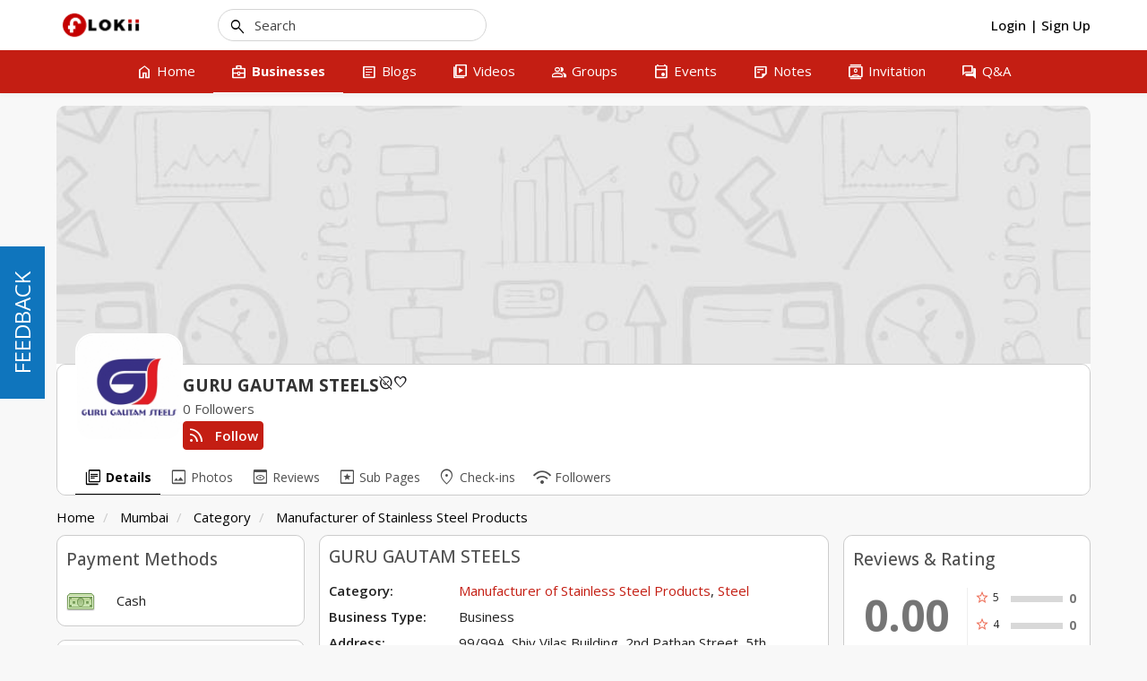

--- FILE ---
content_type: text/html; charset=UTF-8
request_url: https://flokii.com/businesses/view/58626/guru-gautam-steels
body_size: 18959
content:
<!DOCTYPE html>
<html>
<head>
    <meta charset="utf-8">
    <title>
        
        GURU GAUTAM STEELS - Manufacturer of Stainless Steel Products - Steel in Mumbai | Flokii    </title>
    
    <!--
    ===========META====================-->
            <meta name="description" content="GURU GAUTAM STEELS are a veteran and a formidable player in Mumbai metal market. Established in year 1984 we have been primarily engaged Sourcing &amp;amp; supplying all kinds of tubes &amp;amp; pipes in Ferrous &amp;amp; Non-Ferrous metals. In a way" />
    <meta name="keywords" content="flokii business company enterprise association corporate body legal entity multinational partnership charitable organization socialmedia companies register consumers photos video text brand"/>
    <meta name="viewport" content="width=device-width, initial-scale=1.0, maximum-scale=1.0, user-scalable=0" />
     <meta name="robots" content="index,follow" />

    <meta property="og:site_name" content="Flokii" />
    <meta property="og:title" content="GURU GAUTAM STEELS - Manufacturer of Stainless Steel Products - Steel in Mumbai" />
    <meta property="og:url" content="https://flokii.com/businesses/view/58626/guru-gautam-steels" />
    <link rel="canonical" href="https://flokii.com/businesses/view/58626/guru-gautam-steels" /> 
        <meta property="og:image" content="https://flokii.com/uploads/businesses/600_f6732dfc6b4bf4d8ef6d982b438ad1de.jpg" />
        <!--
    ===========META====================-->

    <link rel="stylesheet" href="https://fonts.googleapis.com/css2?family=Open+Sans:wght@400;500;600;700&display=swap">    <link rel="stylesheet" href="https://fonts.googleapis.com/css2?family=Material+Symbols+Outlined:opsz,wght,FILL,GRAD@48,400,0,0" />
    <!--
    ===========STYLE====================-->
    <link href="https://flokii.com/uploads/i6BvYpbOsRfAMzJ.ico" type="image/x-icon" rel="icon"/><link href="https://flokii.com/uploads/i6BvYpbOsRfAMzJ.ico" type="image/x-icon" rel="shortcut icon"/>
	<link rel="stylesheet" type="text/css" href="/css/bootstrap.3.2.0/css/bootstrap.min.css?v=1068"/>
<style>.ScrollToTop_Global { position:fixed; bottom:65px; right:20px; display:none; cursor:pointer; z-index:1; }
				
				.ScrollToTop_Style_1 {
					background-color:#831608;
					background-image:linear-gradient(#BB413B, #831608);
					border:1px solid #831608;
					border-radius:5px 5px 5px 5px;
					box-shadow:0 1px 0 rgba(255, 255, 255, 0.3), 0 1px 0 rgba(0, 0, 0, 0.7), 0 2px 2px rgba(0, 0, 0, 0.5), 0 1px 0 rgba(255, 255, 255, 0.5) inset;
					padding:3px;
					text-shadow:0 -1px 0 rgba(0, 0, 0, 0.8);
				}		
					.ScrollToTop_Style_1 span {
						float:left;
						background-color:#BB413B;
						background-image:linear-gradient(#D4463C, #AA2618);
						border:1px dashed #EBA1A3;
						cursor:pointer;
						padding:4px 10px;
						font-size:12px;
						font-weight:bold;
						color:#ffffff;
					}
					.ScrollToTop_Style_1 span:hover {
						color:#000000;
					}
					
				.ScrollToTop_Style_2 { background:url("https://flokii.com/scrolltotop/img/Style_Real_2.png") no-repeat; width:40px; height:50px; }
					.ScrollToTop_Style_2 span { display:none; }
				
				.ScrollToTop_Style_3 { background:url("https://flokii.com/scrolltotop/img/Style_Real_3.png") no-repeat; width:55px; height:30px; }
					.ScrollToTop_Style_3 span { display:none; }
					
				.ScrollToTop_Style_4 { background:url("https://flokii.com/scrolltotop/img/Style_Real_4.gif") no-repeat; width:45px; height:31px; border-radius:5px; border:1px solid #ac9a75; }
					.ScrollToTop_Style_4 span { display:none; }
					
				.ScrollToTop_Style_5 { background:url("https://flokii.com/scrolltotop/img/Style_Real_5.png") center center no-repeat; background-color:#f2f2f2; width:40px; height:40px; border-radius:5px; border:1px solid #979797; }
				.ScrollToTop_Style_5:hover { background-color:#f2fa05; }
					.ScrollToTop_Style_5 span { display:none; }
				
				.ScrollToTop_Style_6 { background:url("https://flokii.com/scrolltotop/img/Style_Real_6.gif") no-repeat; width:47px; height:16px; border-radius:2px; }
					.ScrollToTop_Style_6 span { display:none; }
				
				.ScrollToTop_Style_7 { background:url("https://flokii.com/scrolltotop/img/Style_Real_7.png") no-repeat; width:48px; height:48px; border-radius:5px; border:1px solid #92d400; background-color:#f2f2f2; }
				.ScrollToTop_Style_7:hover { background-color:#f2fa05; }
					.ScrollToTop_Style_7 span { display:none; }</style><link rel="stylesheet" type="text/css" href="/business/css/business.css?v=1068"/><link rel="stylesheet" type="text/css" href="/business/css/statistic.css?v=1068"/><link rel="stylesheet" type="text/css" href="/business/css/star-rating.css?v=1068"/><link rel="stylesheet" type="text/css" href="/business/css/star-rating.css?v=1068"/><link rel="stylesheet" type="text/css" href="/business/css/business.css?v=1068"/><link rel="stylesheet" type="text/css" href="/css/fineuploader.css?v=1068"/><link rel="stylesheet" type="text/css" href="https://flokii.com/min-css/142d622af05653757a3d2db9e1a5890f?v=1068">    <!--
    ===========END STYLE====================-->
    </head>
<body class="default-body profile-floating-menu guest-page" id="page_guest_business-view">

<div class="header-wrapper-top">
    </div>

<div id="header" class="header-section header-fixed-top">
    <div class="header-inner-top">
    <div class="header-bg"></div>
    <div class="container header_container">
        <div class="header-inner-main">
            <div class="logo-default">
	<a class="logo-default-link" href="/home">
		        	<img class="logo-default-img" src="https://flokii.com/uploads/j2N5fVuszWQmhLw.png" alt="Flokii">
            </a>
</div>
                            <div class="login_acc_content">
                    <a class="login_acc_content_btn" href="/users/member_login">
                        <span>Login</span>
                    </a><span class="login_acc_content_btn">|</span>
                    <a class="login_acc_content_btn" href="/users/register">
                        <span>Sign Up</span>
                    </a>
                </div>
                            
            
            <!--headerMenuGroup.renderHeaderMenu-->
            <div class="notify_group header_menu_group">
                            </div>

            	            	                			            <div class="global-search-header">
			                <div id="globalSearchBtnMobile" class="global-search-btn-mobile hidden">
			                    <span class="global-search-btn-icon material-symbols-outlined notranslate moo-icon moo-icon-search">search</span>
			                </div>
			                <div id="globalSearchOverview" class="global-search-overview"></div>
			                <div class="global-search">
			                    <label id="globalSearchCancel" class="global-search-label search-cancel">
			                        <span class="global-search-icon-cancel material-symbols-outlined notranslate moo-icon moo-icon-cancel">cancel</span>
			                    </label>
			                    <label class="global-search-label search-submit" for="global-search">
			                        <span class="global-search-icon-submit material-symbols-outlined notranslate moo-icon moo-icon-search">search</span>
			                    </label>
			                    <input type="text" id="global-search" placeholder="Search">
			                    <ul id="display-suggestion" style="display: none" class="suggestionInitSlimScroll">

			                    </ul>
			                </div>
			            </div>
	            	                        
            <div id="mainMenuSection" class="main-menu-section main-menu-scrolling">
    <div id="mainMenuMobileToggle" class="main-menu-toggle">
        <span class="main-menu-mobile-icon material-symbols-outlined notranslate moo-icon moo-icon-menu">menu</span>
        <span class="main-menu-toggle-icon menu-item-home material-symbols-outlined notranslate moo-icon moo-icon-menu">menu</span>
        <span class="main-menu-toggle-text">Menu</span>
    </div>
    <div class="main-menu-warp">
        <div id="mainMenuOverview" class="main-menu-overview"></div>
        <div id="mainMenuClose" class="main-menu-close"><span class="main-menu-close-icon material-symbols-outlined notranslate moo-icon moo-icon-close">close</span></div>
        <div class="main-menu-content">
            <ul class="main-menu horizontal" id="main_menu"><li class="menu-home"><a href="/home" no_replace_ssl="1" title="" class="core-menu-link" target=""><span class="material-symbols-outlined notranslate core-menu-icon menu-icon-home menu-item-home">home</span><span class="core-menu-text">Home</span></a></li><li class="menu-businesses"><a href="/businesses" no_replace_ssl="1" title="" class="core-menu-link active" target=""><span class="material-symbols-outlined notranslate core-menu-icon menu-icon-business_center menu-item-businesses">business_center</span><span class="core-menu-text">Businesses</span></a></li><li class="menu-blogs"><a href="/blogs" no_replace_ssl="1" title="" class="core-menu-link" target=""><span class="material-symbols-outlined notranslate core-menu-icon menu-icon-article menu-item-blogs">article</span><span class="core-menu-text">Blogs</span></a></li><li class="menu-videos"><a href="/videos" no_replace_ssl="1" title="" class="core-menu-link" target=""><span class="material-symbols-outlined notranslate core-menu-icon menu-icon-video_library menu-item-videos">video_library</span><span class="core-menu-text">Videos</span></a></li><li class="menu-groups"><a href="/groups" no_replace_ssl="1" title="" class="core-menu-link" target=""><span class="material-symbols-outlined notranslate core-menu-icon menu-icon-group menu-item-groups">group</span><span class="core-menu-text">Groups</span></a></li><li class="menu-events"><a href="/events" no_replace_ssl="1" title="" class="core-menu-link" target=""><span class="material-symbols-outlined notranslate core-menu-icon menu-icon-event menu-item-events">event</span><span class="core-menu-text">Events</span></a></li><li class="menu-notes"><a href="/usernotess" no_replace_ssl="1" title="" class="core-menu-link" target=""><span class="material-symbols-outlined notranslate core-menu-icon menu-icon-sticky_note_2 menu-item-notes">sticky_note_2</span><span class="core-menu-text">Notes</span></a></li><li class="menu-invitation"><a href="/friend_inviters" no_replace_ssl="1" title="" class="core-menu-link" target=""><span class="material-symbols-outlined notranslate core-menu-icon menu-icon-contacts menu-item-invitation">contacts</span><span class="core-menu-text">Invitation</span></a></li><li class="menu-q_a"><a href="/questions" no_replace_ssl="1" title="" class="core-menu-link" target=""><span class="material-symbols-outlined notranslate core-menu-icon menu-icon-question_answer menu-item-q_a">question_answer</span><span class="core-menu-text">Q&A</span></a></li></ul>        </div>
    </div>
</div>
<div class="main-menu-logo-mobile hidden-md hidden-lg">
    <div class="logo-default">
	<a class="logo-default-link" href="/home">
		        	<img class="logo-default-img" src="https://flokii.com/uploads/j2N5fVuszWQmhLw.png" alt="Flokii">
            </a>
</div></div>        </div>
    </div>
</div>
</div>

<div class="content-wrapper" id="content-wrapper" >
        <div class="container page-container">
                <div class="row">
        <div id="north" class="col-md-12">
        <div id="businessProfile">
            <div class="profile-header profile-header-box-view">
    <div id="profile-figure" class="profile-figure">
        <div id="cover" class="profile-cover">
            <img id="cover_img_display" class="profile-cover-img" src="https://flokii.com/business/images/cover.png" width="100%">
            <div id="cover_img_background" class="profile-cover-bg" style="background-image: url(https://flokii.com/business/images/cover.png)"></div>
        </div>
            </div>
    <div class="box2 bar-content-warp profile-header-box-view" style="margin-bottom: 0px !important;">
        <div class="box_content">
            <div id="profile-scroll" class="profile-navbar">
                <div class="profile-scroll-main profile-user-info">
                    <!-- Test// -->
                    <div class="profile-main group-header">
                        <div class="container">
                            <div class="group-header-cont">
                                <div class="group-header-cont-info">
                                    <div class="profile-user-title group-header-cont-wrapper">
                                        <div class="profile-avatar profile-thumb profile-user-img profile-thumb">
                                            <img width="" src="https://flokii.com/uploads/businesses/250_f6732dfc6b4bf4d8ef6d982b438ad1de.jpg" class="profile-avatar-img" />                                        </div>
                                        <div class="group-header-cont-wrapper-info">
                                            <div class="group-header-cont-wrapper-name-section">
                                                <div class="group-header-cont-wrapper-name">
                                                    GURU GAUTAM STEELS                                                    <a class="profile-user-name-act" href="javascript:void(0);">
                                                                                                            <span class="profile-business-icon unverify_bus material-symbols-outlined notranslate moo-icon moo-icon-unpublished" title="Unverified">unpublished</span>
                                                                                                        </a>
                                                                                                            <a class="profile-user-name-act profile-buz-favorite add_favourite " href="javascript:void(0)" data-id="58626" title="Add to favorite">
    <span class="profile-business-icon buz-icon-favourite material-symbols-outlined notranslate moo-icon moo-icon-favorite">favorite</span>
</a>
                                                                                                    </div>
                                                                                            </div>
                                            <div class="group-header-cont-wrapper-date hide-when-scroll-profile-desktop">
                                                0 Followers                                            </div>
                                            <div class="group-header-cont-wrapper-bottom hide-when-scroll-profile-desktop">
                                                                                                <div class="group-header-cont-action box_action">
                                                    <div class="profile-action-main">
                                                                                                                                                                            <a class="btn btn-profile btn-cs btn_follow buz-btn-follow buz-active" href="javascript:void(0);" data-id="58626">
                                                                <div class="buz-follow">
                                                                        <span class="btn-cs-main">
                                                                            <span class="btn-icon material-symbols-outlined notranslate moo-icon moo-icon-rss_feed">rss_feed</span>
                                                                            <span class="btn-text">Follow</span>
                                                                        </span>
                                                                </div>
                                                                <div class="buz-unfollow">
                                                                        <span class="btn-cs-main">
                                                                            <span class="btn-icon material-symbols-outlined notranslate moo-icon moo-icon-check">check</span>
                                                                            <span class="btn-text">Unfollow</span>
                                                                        </span>
                                                                </div>
                                                            </a>
                                                                                                                                                                 
                                                    </div>
                                                </div>
                                            </div>
                                        </div>
                                    </div>
                                </div>                          
                            </div>
                        </div>
                    </div>
                                        <div class="profile-menu">
                                            
                            <div class="container">
                                <div id="stickyBrowseMenu" class="horizontal-main">
                                <div class="horizontal-content">
                                    <div class="horizontal-menu-warp">
                                        <ul class="browse-menu core-horizontal-menu horizontal-menu">
                                            <li class="browse-menu-avatar">
                                                <a href="/businesses/view/58626/guru-gautam-steels">
                                                <img width="" src="https://flokii.com/uploads/businesses/60_f6732dfc6b4bf4d8ef6d982b438ad1de.jpg" class="browse-menu-avatar-img" />                                                </a>
                                            </li>
                                            <li class="current">
                                                <a class="horizontal-menu-link" href="/businesses/view/58626/guru-gautam-steels">
                                                    <span class="horizontal-menu-icon material-symbols-outlined notranslate moo-icon moo-icon-library_books">library_books</span>
                                                    <span class="horizontal-menu-text">Details</span>
                                                </a>
                                            </li>
                                            <li >
                                                <a class="horizontal-menu-link" href="/business-photos/guru-gautam-steels-58626" data-url="">
                                                    <span class="horizontal-menu-icon material-symbols-outlined notranslate moo-icon moo-icon-image">image</span>
                                                    <span class="horizontal-menu-text">Photos</span>
                                                </a>
                                            </li>
                                                                                                                                    <li >
                                                <a class="horizontal-menu-link" href="/business-reviews/guru-gautam-steels-58626" data-url="">
                                                    <span class="horizontal-menu-icon material-symbols-outlined notranslate moo-icon moo-icon-preview">preview</span>
                                                    <span class="horizontal-menu-text">Reviews</span>
                                                </a>
                                            </li>
                                                                                            <li >
                                                    <a class="horizontal-menu-link" href="/business-branches/guru-gautam-steels-58626" data-url="">
                                                        <span class="horizontal-menu-icon material-symbols-outlined notranslate moo-icon moo-icon-pages">pages</span>
                                                        <span class="horizontal-menu-text">Sub Pages</span>
                                                    </a>
                                                </li>
                                                                                        <li >
                                                <a class="horizontal-menu-link" href="/business-checkin/guru-gautam-steels-58626" data-url="">
                                                    <span class="horizontal-menu-icon material-symbols-outlined notranslate moo-icon moo-icon-place">place</span>
                                                    <span class="horizontal-menu-text">Check-ins</span>
                                                </a>
                                            </li>
                                            <li >
                                                <a class="horizontal-menu-link" href="/business-follower/guru-gautam-steels-58626" data-url="">
                                                    <span class="horizontal-menu-icon material-symbols-outlined notranslate moo-icon moo-icon-wifi">wifi</span>
                                                    <span class="horizontal-menu-text">Followers</span>
                                                </a>
                                            </li>
                                                                                        
                                            <li class="core-horizontal-more hasChild hidden">
                                                <a class="horizontal-menu-link horizontal-menu-header no-ajax" href="javascript:void(0);">
                                                    <span class="horizontal-menu-icon material-symbols-outlined notranslate moo-icon moo-icon-more_vert hidden">more_vert</span>
                                                    <span class="horizontal-menu-text">More</span>
                                                </a>
                                                <ul class="core-horizontal-dropdown horizontal-menu-sub"></ul>
                                            </li>
                                        </ul>
                                    </div>
                                </div>
                                </div>
                            </div>
                                                                </div>
                                    </div>
                <div class="profile-scroll-jump"></div>
            </div>
        </div>
    </div>
</div>
        </div>
        <div class="bar-content">
    <div class="core-breadcrumb-warp">
    <ul class="breadcrumb">
                <li>
            <a href="/businesses">
                Home            </a>
        </li>
                <li>
            <a href="/business_search/in_mumbai/2036">
                Mumbai            </a>
        </li>
                <li>
            <a href="/categories">
                Category            </a>
        </li>
                <li>
            <a href="/business_search/manufacturer-of-stainless-steel-products/193">
                Manufacturer of Stainless Steel Products            </a>
        </li>
                    </ul>
</div></div>                 <div id="openstreet"></div>
           <div id='map_detail_58626_is_show' style="display: none;"></div>
           <input type="hidden" name="" id="lat" value="18.9586817">
           <input type="hidden" name="" id="lng" value="72.8264651">
           <div style=" margin-left: 7px;margin-bottom: 10px;">
           <div data-show="1"  style="width: 99%;height: 333px; display: none;" class="map_street" id='map_detail_58626'></div>
           </div>
    
        </div>
            <div id="leftnav" class="sl-rsp-modal sidebar-modal col-md-3">
        <div class="visible-xs visible-sm closeButton">
            <button type="button" class="close" data-dismiss="sidebarModal"><span class="closeButtonIcon material-symbols-outlined notranslate moo-icon moo-icon-cancel">cancel</span></button>
        </div>
        <div class="bar-content">
    
<div class="box2 bar-content-warp">
    <div class="box_header">
        <div class="box_header_main">
            <h3 class="box_header_title">
                Payment Methods            </h3>
        </div>
    </div>
    <div class="box_content box_bus_payment_method box-region-west">
        <div class="bus_payment_method">
            <div class="row">
                    
        <div class="col-md-12">
            <img src="https://flokii.com/business/images/cash.png" title="Cash"/>
            Cash        </div>
        <div class="clear"></div>
            </div>
        </div>
    </div>
</div>
<div class="box2 bar-content-warp recent-biz-recent-added">
    <div class="box_header">
        <div class="box_header_main">
            <h3 class="box_header_title">
                People also viewed            </h3>
        </div>
    </div>
    <div class="box_content">
        <div class="core-lists bussiness-list list-view list_biz_block">
                            
<div class="core-list-item">
    <div class="core-item-warp">
        <div class="core-item-figure">
            <a href="/businesses/view/2639/supermetal-structures-inc">
                <div class="core-item-square">
                    <div class="core-item-pic">
                        <div class="core-item-tmb">
                            <img width="" src="https://flokii.com/uploads/businesses/250_f1f2f7e8264265078ac0eb44f458c655.png" class="core-item-img" />                        </div>
                    </div>
                </div>
            </a>
        </div>
        <div class="core-item-info">
            
            <div class="core-item-head">
                <a class="core-item-title" href="/businesses/view/2639/supermetal-structures-inc">
                     Supermetal Structures Inc                </a>
                                                            </div>
            <div class="core-item-category feed_bus_category">
                            </div>
            <div class="core-item-address feed_bus_address">
                                    1955 5e Rue, Saint-Romuald, QC G6W 5M6, Canada                            </div>

            
            <div class="feed_bus_review">
                                    <div class="feed_bus_review_star">
                        <div class="core-rating buz_rating_review buz_list_rating" data-rate-value="5.00" data-icon-class=""></div>
                        <span class="buz_list_review">
                            1 review                        </span>
                    </div>
                            </div>

                                </div>
    </div>
</div>                            
<div class="core-list-item">
    <div class="core-item-warp">
        <div class="core-item-figure">
            <a href="/businesses/view/2637/structures-cdl-inc">
                <div class="core-item-square">
                    <div class="core-item-pic">
                        <div class="core-item-tmb">
                            <img width="" src="https://flokii.com/uploads/businesses/250_3b178d2791bf79fe05fc66b1d949e8de.png" class="core-item-img" />                        </div>
                    </div>
                </div>
            </a>
        </div>
        <div class="core-item-info">
            
            <div class="core-item-head">
                <a class="core-item-title" href="/businesses/view/2637/structures-cdl-inc">
                     Structures CDL Inc                </a>
                                                            </div>
            <div class="core-item-category feed_bus_category">
                            </div>
            <div class="core-item-address feed_bus_address">
                                    2045 4e Rue, Saint-Romuald, QC G6W 5M6, Canada                            </div>

            
            <div class="feed_bus_review">
                                    <div class="feed_bus_review_star">
                        <div class="core-rating buz_rating_review buz_list_rating" data-rate-value="4.00" data-icon-class=""></div>
                        <span class="buz_list_review">
                            1 review                        </span>
                    </div>
                            </div>

                                </div>
    </div>
</div>                            
<div class="core-list-item">
    <div class="core-item-warp">
        <div class="core-item-figure">
            <a href="/businesses/view/3148/tri-state-iron-works-inc">
                <div class="core-item-square">
                    <div class="core-item-pic">
                        <div class="core-item-tmb">
                            <img width="" src="https://flokii.com/uploads/businesses/250_f6c27bee69b7276c1fd7c9a7027b3416.png" class="core-item-img" />                        </div>
                    </div>
                </div>
            </a>
        </div>
        <div class="core-item-info">
            
            <div class="core-item-head">
                <a class="core-item-title" href="/businesses/view/3148/tri-state-iron-works-inc">
                     Tri-state Iron Works Inc                </a>
                                                            </div>
            <div class="core-item-category feed_bus_category">
                            </div>
            <div class="core-item-address feed_bus_address">
                                    24 Industrial Park Dr, Concord, NH 03301, USA                            </div>

            
            <div class="feed_bus_review">
                                    <div class="feed_bus_review_star">
                        <div class="core-rating buz_rating_review buz_list_rating" data-rate-value="0.00" data-icon-class=""></div>
                        <span class="buz_list_review">
                            0 reviews                        </span>
                    </div>
                            </div>

                                </div>
    </div>
</div>                            
<div class="core-list-item">
    <div class="core-item-warp">
        <div class="core-item-figure">
            <a href="/businesses/view/15249/rose-steel-inc">
                <div class="core-item-square">
                    <div class="core-item-pic">
                        <div class="core-item-tmb">
                            <img width="" src="https://flokii.com/uploads/businesses/250_bddb5823e03115936113c07cb7e5137a.png" class="core-item-img" />                        </div>
                    </div>
                </div>
            </a>
        </div>
        <div class="core-item-info">
            
            <div class="core-item-head">
                <a class="core-item-title" href="/businesses/view/15249/rose-steel-inc">
                     Rose Steel Inc                </a>
                                                            </div>
            <div class="core-item-category feed_bus_category">
                            </div>
            <div class="core-item-address feed_bus_address">
                                    250 Ocean Rd, Greenland, NH 03840, United States                            </div>

            
            <div class="feed_bus_review">
                                    <div class="feed_bus_review_star">
                        <div class="core-rating buz_rating_review buz_list_rating" data-rate-value="0.00" data-icon-class=""></div>
                        <span class="buz_list_review">
                            0 reviews                        </span>
                    </div>
                            </div>

                                </div>
    </div>
</div>                            
<div class="core-list-item">
    <div class="core-item-warp">
        <div class="core-item-figure">
            <a href="/businesses/view/498/jean-jacques-pahud-sa-industrie-metallurgique">
                <div class="core-item-square">
                    <div class="core-item-pic">
                        <div class="core-item-tmb">
                            <img width="" src="https://flokii.com/uploads/businesses/250_47d71403af3bd59b830bc410941e69bf.png" class="core-item-img" />                        </div>
                    </div>
                </div>
            </a>
        </div>
        <div class="core-item-info">
            
            <div class="core-item-head">
                <a class="core-item-title" href="/businesses/view/498/jean-jacques-pahud-sa-industrie-metallurgique">
                     Jean Jacques Pahud SA - Industrie Métallurgique                </a>
                                                            </div>
            <div class="core-item-category feed_bus_category">
                            </div>
            <div class="core-item-address feed_bus_address">
                                    Rue de Genève 46, 1003 Lausanne, Switzerland                            </div>

            
            <div class="feed_bus_review">
                                    <div class="feed_bus_review_star">
                        <div class="core-rating buz_rating_review buz_list_rating" data-rate-value="0.00" data-icon-class=""></div>
                        <span class="buz_list_review">
                            0 reviews                        </span>
                    </div>
                            </div>

                                </div>
    </div>
</div>                    </div>
    </div>
</div>
<!-- Can change phrase again -->
<div class="box2 bar-content-warp bus-claim">
    <div class="box_header">
        <div class="box_header_main">
            <h3 class="box_header_title">
                Is this your business?            </h3>
        </div>
    </div>
    <div class="box_content box_bus_claim">
        <p>If this is your business, you can claim the listing and add extra information.</p>
        <a class="btn btn-primary non_login" href="/businesses/claims/58626">
            Claim it now        </a>
    </div>
</div>
</div>    </div>
            <div id="right" class="sl-rsp-modal sidebar-modal col-md-3">
        <div class="visible-xs visible-sm closeButton">
            <button type="button" class="close" data-dismiss="sidebarModal"><span class="closeButtonIcon material-symbols-outlined notranslate moo-icon moo-icon-cancel">cancel</span></button>
        </div>
        <div class="bar-content">
    
        <div class="box2 bar-content-warp review_wd">
    <div class="box_header">
        <div class="box_header_main">
            <h3 class="box_header_title">
                Reviews & Rating            </h3>
        </div>
    </div>
    <div class="box_content box_bus_rating box-region-east">
        <div class="buz_rating_result_review">
            <div class="row">
            <div class="col-md-6 col-xs-5 col-sm-6">
                <div class="review-rating-detail-left">
                    <div class="wd_total_score">0.00</div>
                    <div class="core-rating buz_rating_review wd_rating_view" data-rate-value="0.00"></div>
                    <a class="star-review-cnt" href="/business-reviews/guru-gautam-steels-58626">
                        0 reviews                    </a>
                </div>
            </div>
            <div class="col-md-6 col-xs-7 col-sm-6 review-rating-detail">
                <div class="review-rating-detail-right">
                                    <div class="item_score">
                        <div class="item_score-left">
                            <span class="material-symbols-outlined notranslate item_score-icon">star</span>
                            <span class="item_score-number">5</span>
                        </div>
                        <div class="review_ruler">
                            <div class="percentage" style="width: 0%"></div>
                        </div>
                        <div class="item_score-right">
                            0                        </div>
                    </div>
                                    <div class="item_score">
                        <div class="item_score-left">
                            <span class="material-symbols-outlined notranslate item_score-icon">star</span>
                            <span class="item_score-number">4</span>
                        </div>
                        <div class="review_ruler">
                            <div class="percentage" style="width: 0%"></div>
                        </div>
                        <div class="item_score-right">
                            0                        </div>
                    </div>
                                    <div class="item_score">
                        <div class="item_score-left">
                            <span class="material-symbols-outlined notranslate item_score-icon">star</span>
                            <span class="item_score-number">3</span>
                        </div>
                        <div class="review_ruler">
                            <div class="percentage" style="width: 0%"></div>
                        </div>
                        <div class="item_score-right">
                            0                        </div>
                    </div>
                                    <div class="item_score">
                        <div class="item_score-left">
                            <span class="material-symbols-outlined notranslate item_score-icon">star</span>
                            <span class="item_score-number">2</span>
                        </div>
                        <div class="review_ruler">
                            <div class="percentage" style="width: 0%"></div>
                        </div>
                        <div class="item_score-right">
                            0                        </div>
                    </div>
                                    <div class="item_score">
                        <div class="item_score-left">
                            <span class="material-symbols-outlined notranslate item_score-icon">star</span>
                            <span class="item_score-number">1</span>
                        </div>
                        <div class="review_ruler">
                            <div class="percentage" style="width: 0%"></div>
                        </div>
                        <div class="item_score-right">
                            0                        </div>
                    </div>
                                </div>
            </div>
        </div>

        
    </div>    </div>
</div>

<div class="box2 bar-content-warp bus_open_hrs">
    <div class="box_header">
        <div class="box_header_main">
            <h3 class="box_header_title">
                Business Hours <span>(UTC +0)</span>
            </h3>
        </div>
    </div>
    <div class="box_content box_bus_open_hrs box_menu box-region-east">
        <ul class="menu-list">
                                <li class="menu-list-item">
                <div class="menu-list-link">
                    <div class="row">
                        <div class="col-xs-3" >
                                                            Mon                                                    </div>
                        <div class="col-xs-9" >
                            10:00 am  - 6:30 pm                                                     </div>
                    </div>
                </div>
            </li>
                                    <li class="menu-list-item">
                <div class="menu-list-link">
                    <div class="row">
                        <div class="col-xs-3" >
                                                            Tue                                                    </div>
                        <div class="col-xs-9" >
                            10:00 am  - 6:30 pm                                                     </div>
                    </div>
                </div>
            </li>
                                    <li class="menu-list-item">
                <div class="menu-list-link">
                    <div class="row">
                        <div class="col-xs-3" >
                                                            Wed                                                    </div>
                        <div class="col-xs-9" >
                            10:00 am  - 6:30 pm                                                     </div>
                    </div>
                </div>
            </li>
                                    <li class="menu-list-item">
                <div class="menu-list-link">
                    <div class="row">
                        <div class="col-xs-3" >
                                                            Thu                                                    </div>
                        <div class="col-xs-9" >
                            10:00 am  - 6:30 pm                                                     </div>
                    </div>
                </div>
            </li>
                                    <li class="menu-list-item">
                <div class="menu-list-link">
                    <div class="row">
                        <div class="col-xs-3" >
                                                            Fri                                                    </div>
                        <div class="col-xs-9" >
                            10:00 am  - 6:30 pm                                                     </div>
                    </div>
                </div>
            </li>
                                    <li class="menu-list-item">
                <div class="menu-list-link">
                    <div class="row">
                        <div class="col-xs-3" >
                                                            Sat                                                    </div>
                        <div class="col-xs-9" >
                            10:00 am  - 6:30 pm                                                     </div>
                    </div>
                </div>
            </li>
                                                <li class="menu-list-item">
                <div class="menu-list-link">
                    Closed now                </div>
            </li>
                            </ul>
    </div>
</div>
<div class="box2 bar-content-warp bus_social">
    <div class="box_header">
        <div class="box_header_main">
            <h3 class="box_header_title">Find us on</h3>
        </div>
    </div>
    <div class="box_content box_social_biz box-region-">
                    <a href="https://www.facebook.com/gurugautamsteels" target="_blank">
                <i class="bus_fb"></i>
            </a>
                                            <a href="https://www.youtube.com/watch?v=HMD-qJ3k6vs" target="_blank">
                <i class="bus_utube"></i>
            </a>
                    </div>
</div>
</div>    </div>
        <div id="center" class="col-md-6">
        <div class="bar-content">
    

<!--mobile-->
<!--end mobile-->

 

        
<div class="box2 bar-content-warp bus-view-detail-ìno">
    <div class="box_header mo_breadcrumb">
        <div class="box_header_main">
            <h1 class="box_header_title">GURU GAUTAM STEELS</h1>
            <div class="box_action"></div>
        </div>
    </div>
    <div class="box_content">
        <div class="core-list-info group-info">
                        <div class="core-list-info-item visible-xs visible-sm">
                <div class="core-list-info-l">

                </div>
                <div class="core-list-info-r">
                    <strong>GURU GAUTAM STEELS</strong>
                                            <i class="unverify_bus" title="Unverified"></i>
                                                                <a class="profile-user-name-act profile-buz-favorite add_favourite " href="javascript:void(0)" data-id="58626" title="Add to favorite">
    <span class="profile-business-icon buz-icon-favourite material-symbols-outlined notranslate moo-icon moo-icon-favorite">favorite</span>
</a>
                                    </div>
            </div>
            <div class="core-list-info-item">
                <div class="core-list-info-l">
                    Category:
                </div>
                <div class="core-list-info-r">
                                            
                                                            <a href="/business_search/manufacturer-of-stainless-steel-products/193" style="display: inline-block;font-weight: normal">Manufacturer of Stainless Steel Products</a>,                                                    
                                                            <a href="/business_search/steel/113" style="display: inline-block;font-weight: normal">Steel</a>                                                                                        </div>
            </div>
            <div class="core-list-info-item">
                <div class="core-list-info-l">
                    Business Type:
                </div>
                <div class="core-list-info-r">
                    Business                </div>
            </div>
            <div class="core-list-info-item">
                <div class="core-list-info-l">
                    Address:
                </div>
                <div class="core-list-info-r">
                    99/99A, Shiv Vilas Building, 2nd Pathan Street, 5th Kumbharwada.Mumbai - 400 004, Maharashtra (India)                    <div class="bus_main_address">
                                                <a class="btn btn-xs btn-primary btn-cs directions" href="https://www.google.com/maps/dir/?api=1&destination=18.9586817,72.8264651" target="_blank">
                            <span class="btn-cs-main">
                                <span class="btn-icon material-symbols-outlined notranslate moo-icon moo-icon-directions">directions</span>
                                <span class="btn-text">Directions</span>
                            </span>
                        </a>
                        <a class="btn btn-xs btn-primary btn-cs btn_show_map" href="javascript:void(0)" data-id ="58626" data-name ="GURU GAUTAM STEELS"  data-address="99/99A, Shiv Vilas Building, 2nd Pathan Street, 5th Kumbharwada.Mumbai - 400 004, Maharashtra (India)" data-item="#map_detail_58626" data-link="/businesses/load_map/?address=GURU+GAUTAM+STEELS&lat=18.9586817&lng=72.8264651&position=right&scrollwheel=0&hide_info=1"  data-lat="18.9586817" data-lng="72.8264651" data-detail="1" >
                            <span class="btn-cs-main">
                                <span class="btn-icon material-symbols-outlined notranslate moo-icon moo-icon-location_on">location_on</span>
                                <span class="btn-text show_map_text">Show map</span>
                            </span>
                        </a>
                    </div>
                </div>
            </div>
                        <div class="core-list-info-item">
                <div class="core-list-info-l">
                    Tel:
                </div>
                <div class="core-list-info-r">
                    <a class="business_info" href="javascript:void(0)" data-id="58626" data-task="tel">
                        view                    </a>
                </div>
            </div>
                                                <div class="core-list-info-item">
                <div class="core-list-info-l">
                    Website:
                </div>
                <div class="core-list-info-r">
                    <a href="http://www.gurugautamsteels.com" target="_blank">
                        http://www.gurugautamsteels.com                    </a>
                </div>
            </div>
                                    <div class="core-list-info-item">
                <div class="core-list-info-l">
                    Company Number:
                </div>
                <div class="core-list-info-r">
                    02266394294                </div>
            </div>
                                                <div class="core-list-info-item">
                <div class="core-list-info-l">
                    Description:
                </div>
                <div class="core-list-info-r">
                    <div class="post_content">
                        <div class="bu-description truncate" data-more-text="Show More" data-less-text="Show Less">
                            <div><em><a href="http://www.gurugautamsteels.com" target="_blank" rel="noreferrer noopener"><strong>GURU GAUTAM STEELS</strong></a> are a veteran and a formidable player in Mumbai metal market. Established in year 1984 we have been primarily engaged Sourcing &amp; supplying all kinds of tubes &amp; pipes in Ferrous &amp; Non-Ferrous metals. In a way we are a specialist in supplying various grades, shapes, sizes of seamless &amp; ERW pipes conforming to all Nationally &amp; Internationally accepted standards. Today with the ever increasing customers demand and to give complete service to our esteemed clients we are also dealing in all types of Pipes Fittings, Flanges, sheets, plates, Bars, Rods etc.</em></div>                        </div>
                    </div>
                </div>
            </div>
                    </div>
    </div>
</div>
    
<!--mobile-->
<!--end mobile--> 

        <div id="activities-content">
        <div id="list-content" class="feed-entry-lists"></div>
    </div>
    
<style>
    .shareFeedBtn{
        display: none;
    }
</style>
    </div>
    </div>
</div>    </div>
</div>
<div id="footer">
    <div class="container footer_container">
        <div class="footer-menu-top">
            <div class="footer-menu">
                    <ul class="menu_2 core_menu core_footer_menu horizontal" id=""><li class="menu-terms_of_service"><a href="/pages/terms-of-service" no_replace_ssl="1" title="" class="core-menu-link" target=""><span class="core-menu-text">Terms of Service</span></a></li><li class="menu-privacy_policy"><a href="/pages/privacy-policy" no_replace_ssl="1" title="" class="core-menu-link" target=""><span class="core-menu-text">Privacy Policy</span></a></li><li class="menu-contact_us"><a href="/pages/contactus" no_replace_ssl="1" title="" class="core-menu-link" target=""><span class="core-menu-text">Contact us</span></a></li><li class="menu-advertise_with_us"><a href="/ads/create" no_replace_ssl="1" title="" class="core-menu-link" target=""><span class="core-menu-text">Advertise with us</span></a></li><li class="menu-work_with_us"><a href="/pages/workwithus" no_replace_ssl="1" title="" class="core-menu-link" target=""><span class="core-menu-text">Work with us</span></a></li><li class="menu-about_us"><a href="/pages/about-us" no_replace_ssl="1" title="" class="core-menu-link" target=""><span class="core-menu-text">About Us</span></a></li></ul>            </div>
            <div class="footer-action">
                                                                    <a href="/home/ajax_lang"
                    data-target="#langModal" data-toggle="modal"
                    title="Language">
                        English                    </a>

                                
                                    
                        </div>
        </div>
        <span class="copyright">
            Copyright © 2026 Flokii. All rights reserved        </span>
    </div>
</div><div class="mobile-footer">
            <a class="mobile-footer-btn mobile-footer-left" href="#" data-target="#leftnav" data-toggle="sidebarModal">
            <span class="mobile-footer-icon material-symbols-outlined notranslate moo-icon moo-icon-arrow_forward">arrow_forward</span>
        </a>
                <a class="mobile-footer-btn mobile-footer-right" href="#" data-target="#right" data-toggle="sidebarModal">
            <span class="mobile-footer-icon material-symbols-outlined notranslate moo-icon moo-icon-arrow_back">arrow_back</span>
        </a>
     </div>

<!-- Modal -->
<section class="modal fade" id="jobModal" role="basic" aria-labelledby="myModalLabel" aria-hidden="true">
        <div class="modal-dialog">
            <div class="modal-content"></div>
        </div>
    </section><section class="modal fade" id="themeModal" role="basic" aria-labelledby="myModalLabel" aria-hidden="true">
        <div class="modal-dialog">
            <div class="modal-content"></div>
        </div>
    </section><section class="modal fade" id="questionModal" role="basic" aria-labelledby="myModalLabel" aria-hidden="true">
        <div class="modal-dialog">
            <div class="modal-content"></div>
        </div>
    </section><section class="modal fade" id="resumeModal" role="basic" aria-labelledby="myModalLabel" aria-hidden="true">
        <div class="modal-dialog">
            <div class="modal-content"></div>
        </div>
    </section><section class="modal fade" id="StatisticModal" role="basic" aria-labelledby="myModalLabel" aria-hidden="true">
        <div class="modal-dialog">
            <div class="modal-content"></div>
        </div>
    </section><section class="modal fade" id="usernotesModal" role="basic" aria-labelledby="myModalLabel" aria-hidden="true">
        <div class="modal-dialog">
            <div class="modal-content"></div>
        </div>
    </section><section class="modal fade" id="adsModal" role="basic" aria-labelledby="myModalLabel" aria-hidden="true">
        <div class="modal-dialog">
            <div class="modal-content"></div>
        </div>
    </section><section class="modal fade" id="businessModal" role="basic" aria-labelledby="myModalLabel" aria-hidden="true">
        <div class="modal-dialog">
            <div class="modal-content"></div>
        </div>
    </section><section class="modal fade" id="langModal" role="basic" tabindex='-1' aria-labelledby="myModalLabel" aria-hidden="true">
    <div class="modal-dialog">
        <div class="modal-content"></div>
    </div>
</section>
<section class="modal fade modal-fullscreen force-fullscreen" tabindex='-1' id="photoModal" role="basic" aria-labelledby="myModalLabel" aria-hidden="true">
    <div class="modal-dialog modal-lg">
        <div class="modal-content"></div>
    </div>
</section>

<!-- BEGIN SAMPLE PORTLET CONFIGURATION MODAL FORM-->
<div class="modal fade" id="portlet-config" tabindex="-1" role="dialog" aria-labelledby="myModalLabel" aria-hidden="true">
    <div class="modal-dialog">
        <div class="modal-content">
            <div class="modal-header">
                <button type="button" class="close" data-dismiss="modal" aria-hidden="true">
                    <span class="modal-close material-symbols-outlined notranslate moo-icon moo-icon-close">close</span>
                </button>
                <h4 class="modal-title">Modal title</h4>
            </div>
            <div class="modal-body">

            </div>
            <div class="modal-footer">
                <!-- Config -->
                <button type="button" class="btn btn-modal_save ok">OK</button>
                <button type="button" class="btn btn-modal_close" data-dismiss="modal">Close</button>

            </div>
        </div>
        <!-- /.modal-content -->
    </div>
    <!-- /.modal-dialog -->
</div>
<div class="modal fade" id="plan-view" tabindex="-1" role="dialog" aria-labelledby="myModalLabel" aria-hidden="true">
    <div class="modal-dialog">
        <div class="modal-content">
            <div class="modal-header">
                <button type="button" class="close" data-dismiss="modal" aria-hidden="true">
                    <span class="modal-close material-symbols-outlined notranslate moo-icon moo-icon-close">close</span>
                </button>
                <h4 class="modal-title" id="myModalLabel">Modal title</h4>
            </div>
            <div class="modal-body">
            </div>
            <div class="modal-footer">
                <button type="button" class="btn btn-modal_close" data-dismiss="modal">Close</button>
                <button type="button" class="btn btn-modal_save">Save changes</button>
            </div>
        </div>
    </div>
</div>
<div id="shareFeedModal" data-backdrop="static" class="modal fade" role="dialog">
    <div class="modal-dialog">
        <div class="modal-content">
            <div class="modal-header">
                <button type="button" class="close" data-dismiss="modal" aria-hidden="true">
                    <span class="modal-close material-symbols-outlined notranslate moo-icon moo-icon-close">close</span>
                </button>
                <h4 class="modal-title" id="myModalLabel">Share</h4>
            </div>
            <div class="modal-body">
                <script>

                    function ResizeIframe(id){
                        var frame = document.getElementById(id);
                        frame.height = frame.contentWindow.document.body.scrollHeight  + "px";
                    }

                </script>
                <iframe id="iframeShare" onload="ResizeIframe('iframeShare')" src="" width="99.6%" height="" frameborder="0"></iframe>
            </div>

        </div>
    </div>
</div>

<!--
===========SCRIPT====================-->
<script type="text/javascript">
   function moosocial_callback_maps(){} 
   window.moosocial_callback_maps=moosocial_callback_maps;
</script>
<script src="//maps.googleapis.com/maps/api/js?v=3.exp&libraries=places&key=AIzaSyAfhzIz8bJBUtaqNYGk0xGwkVFSKiJcldw&callback=moosocial_callback_maps"></script>
<script type="text/javascript">
//<![CDATA[
var mooConfig = {"url":{"base":"","webroot":"\/","full":"https:\/\/flokii.com"},"language":"eng","language_2letter":"en","autoLoadMore":"1","sizeLimit":5242880,"videoMaxUpload":209715200,"isMobile":false,"isMention":true,"photoExt":["jpg","jpeg","png","gif","webp"],"videoExt":["flv","mp4","wmv","3gp","mov","avi"],"attachmentExt":["jpg","jpeg","png","gif","zip","txt","pdf","doc","docx"],"comment_sort_style":"0","reply_sort_style":"0","tinyMCE_language":"en_CA","link_version":"1068","tinyMCE_content_css":"https:\/\/flokii.com\/css\/typography.css","tinyMCE_content_style":"@import url('https:\/\/fonts.googleapis.com\/css2?family=Open+Sans:wght@400;500;600;700&display=swap');","tinyMCE_skin":"oxide","time_format":"12","profile_popup":"1","rtl":false,"site_directionality":"ltr","force_login":"","isApp":0,"appAccessToken":"","product_mode":"0","map_mode":"1","is_dark_mode":false,"feed_auto_load_time":5,"show_status_box_at_homefeed":false,"mooVideoUpload":{"uploadvideo_auto_play_video":"0"},"photo_consider_force":"","FeedPluginConfig":{"PhotoFeed":[],"StatusBackground":["PhotoFeed","Checkin","FeedList","UploadVideo","GifComment","Sticker"],"Feeling":[],"UploadVideo":["PhotoFeed","StatusBackground","FeedList","Checkin","GifComment","Sticker"],"FeedList":["PhotoFeed","StatusBackground","UploadVideo","Checkin","GifComment","Sticker"],"Checkin":["StatusBackground","FeedList","UploadVideo","Sticker"],"GifComment":["StatusBackground","FeedList","UploadVideo","Sticker"],"Sticker":["PhotoFeed","StatusBackground","FeedList","UploadVideo","GifComment","Checkin","UploadVideo"]}};
//]]>
</script><script type="text/javascript" src="/js/moocore/require.js"></script><script type="text/javascript">
//<![CDATA[
define('mooPhrase',['jquery','rootPhrase'], function($,mooPhrase) { mooPhrase.set({"facebook":"facebook","twitter":"twitter","sending_request":"Sending Request","please_select_at_least_one_friend_to_invite":"Please select at least one friend to invite","drag_or_click_here_to_upload_file":"Drag or click here to upload a CSV file","You have exceeded the maximum number of people you can invite":"You have exceeded the maximum number of people you can invite","delete_job_confirm":"Are you sure to delete this job?","delete_company_confirm":"Are you sure to delete this company?","delete_candidate_confirm":"Are you sure to delete this candidate?","delete_my_candidate_confirm":"Are you sure to delete this form?","drag_photo":"Drag or click here to upload photo","drag_resume":"Drag or click here to upload resume","drag_application":"Drag or click here to upload application form","valid_until":"Valid until date must be greater than current date","search_location_valid":"Location and distance are required when ordering by distance","tconfirm":"Are you sure?","company_delete_invalid":"Company contains jobs. Can not delete this company!","salary_not_valid":"Wage per hour must be a number","job_location_not_valid":"Please choose location from suggestions list","used_free_package":"You have already used free posting package so that can't purchase this one","delete_question_confirm":"Are you sure you want to delete this question?","relationship_are_you_sure_you_want_to_change_privacy_this_relationship":"Are you sure you want to change privacy this relationship?","relationship_are_you_sure_you_want_to_remove_this_relationship":"Are you sure you want to remove this relationship?","relationship_are_you_sure_you_want_to_delete":"Are you sure you want to delete?","relationship_please_confirm":"Please Confirm","relationship_send_request":"Send Request","relationship_cancel":"Cancel","relationship_save":"Save","relationship_ok":"Ok","review_are_you_sure_you_want_to_remove_this_review":"Are you sure you want to remove this review?","review_are_you_sure_you_want_to_remove_this_reply":"Are you sure you want to remove this reply?","review_are_you_sure_you_want_to_disable_rating":"Are you sure you want to disable rating?","review_are_you_sure_you_want_to_enable_rating":"Are you sure you want to enable rating?","review_cancel":"Cancel","text_show_map":"Show map","text_hide_map":"Hide map","delete_resume_confirm":"Are you sure you want to delete this resume?","enter_and_save_general_information_first":"Please enter and save general information first","drag_images":"Drag or click here to upload images","expire_until":"Expire date must be greater than current date","resume_location_not_valid":"Please choose location from suggestions list","maximum_number_photo":"Maximum upload photos is reached","can_not_favourite":"Can not favorite resume","can_not_unfavourite":"Can not un-favorite resume","resume_used_free_package":"This free package is no longer available as it has  been used.","tmaxsize":"Can not upload file more than 5MB","tdesc":"Drag or click here to upload photo","tdescfile":"Click or Drap your file here","feedback_delete_confirm":"Are you sure you want to delete this feedback?","feedbacks_delete_confirm":"Are you sure you want to delete these feedbacks?","upload_button_text":"Drag or click here to upload files","status_background_select_background":"Select background","text_confirm_delete":"Are you sure you want to delete?","text_please_select":"Please select an item","usn_confirm":"Confirm","usn_ok":"Ok","usn_cancel":"Cancel","usn_please_confirm":"Please Confirm","usn_please_confirm_remove_this_note":"Are you sure you want to remove this note?","upload_video_phrase_0":"The video in your post is being processed. We will send you a notification when it is done.","upload_video_phrase_1":"Your video is uploaded successfully, please standby while we converting your video.","upload_video_phrase_2":"Drag or click here to upload video","upload_video_phrase_3":"Please select video to upload.","upload_video_phrase_4":"Processing Video","magic_page_drag_or_click_here_to_upload_photo":"Drag or click here to upload photo","magic_page_drag_or_click_here_to_upload_video":"Drag or click here to upload video (.mp4)","done_tagging":"Done Tagging","tag_photo":"Tag Photo","are_you_delete":"Are you sure you want to delete this photo ?","are_you_sure_you_want_to_delete_this_album_all_photos_will_also_be_deleted":"Are you sure you want to delete this album?\u003Cbr \/\u003EAll photos will also be deleted!","are_you_sure_you_want_to_delete_this_photo":"Are you sure you want to delete this photo ?","are_you_sure_you_want_to_remove_this_video":"Are you sure you want to remove this video?","drag_or_click_here_to_upload_photo":"Drag or click here to upload photo","january":"January","february":"February","march":"March","april":"April","may":"May","june":"June","july":"July","august":"August","september":"September","october":"October","november":"November","december":"December","jan":"Jan","feb":"Feb","mar":"Mar","apr":"Apr","jun":"Jun","jul":"Jul","aug":"Aug","sep":"Sep","oct":"Oct","nov":"Nov","dec":"Dec","sunday":"Sunday","monday":"Monday","tuesday":"Tuesday","wednesday":"Wednesday","thursday":"Thursday","friday":"Friday","saturday":"Saturday","sun":"Sun","mon":"Mon","tue":"Tue","wed":"Wed","thu":"Thu","fri":"Fri","sat":"Sat","today":"Today","clear":"Clear","close":"Close","to_date_must_be_greater_than_from_date":"To date must be greater than From date","to_time_must_be_greater_than_from_time":"To time must be greater than From time","enter_a_friend_s_name":"Enter a friend's name","no_results":"No results","are_you_sure_you_want_to_remove_this_event":"Are you sure you want to remove this event?","span_drag_or_span_click_here_to_upload_files":"\u003Cspan\u003EDrag or \u003C\/span\u003Eclick here to upload files","drag_or_click_here_to_upload_photo_attachment":"Drag or click here to upload photo or attachment","are_you_sure_you_want_to_remove_this_topic":"Are you sure you want to remove this topic?","are_you_sure_you_want_to_remove_this_entry":"Are you sure you want to remove this entry?","are_you_sure_you_want_to_remove_this_member":"Are you sure you want to remove this member?","are_you_sure_you_want_to_demote_this_group_admin":"Are you sure you want to demote this group admin?","are_you_sure_you_want_to_make_this_member_a_group_admin":"Are you sure you want to make this member a group admin?","are_you_sure_you_want_to_leave_this_group":"Are you sure you want to leave this group?","are_you_sure_you_want_to_remove_this_group_br_all_group_contents_will_also_be_deleted":"Are you sure you want to remove this group?\u003Cbr \/\u003EAll group contents will also be deleted!","are_you_sure_you_want_to_block_this_member":"Are you sure you want to block this member?","are_you_sure_you_want_to_unblock_this_user":"Are you sure you want to unblock this user?","ads_currency_symbol":null,"ads_day":"day","ads_days":"days","ads_click_to_upload":"Click to upload","ads_can_not_upload_file_more_than":"Can not upload file more than 5242880","remove_bookmark":"Remove Bookmark","add_bookmark":"Add Bookmark","bookmark":"Bookmark","unbookmark":"Remove bookmark","add_bookmark_success":"Add to bookmark list successfully.","remove_bookmark_success":"Remove from bookmarks list successfully.","BUSINESS_DETAIL_LINK_REVIEW":"business-reviews","BUSINESS_DETAIL_LINK_PHOTO":"business-photos","BUSINESS_DETAIL_LINK_PRODUCT":"business-products","BUSINESS_DETAIL_LINK_JOB":"business-jobs","BUSINESS_DETAIL_LINK_BRANCH":"business-branches","BUSINESS_DETAIL_LINK_CHECKIN":"business-checkin","BUSINESS_DETAIL_LINK_FOLLOWER":"business-follower","business_text_show_map":"Show map","business_text_hide_map":"Hide map","business_text_confirm_remove_admin":"Are you sure you want to remove?","business_text_confirm_remove_review":"Are you sure you want to delete your review?","confirm":"Confirm","remove_tags":"Remove Tags","remove_tags_contents":"You wont be tagged in  this post anymore. It may appear in other places like New Feed or search.","ok":"Ok","cancel":"Cancel","please_confirm":"Please confirm","please_confirm_remove_this_activity":"Are you sure you want to remove this activity?","business_upload_document_drag":"Drag or click here to upload documents","sizeLimit":5242880,"text_maximum_document":"Maximum number documents for verification request is 5","business_text_confirm_approve_business":"Are your sure you want to approve this business?","business_text_confirm_vefiry_business":"Are your sure you want to verify this business?","business_text_confirm_unvefiry_business":"Are your sure you want to unverify this business?","business_text_show_reviews":"Show reviews","business_text_hide_reviews":"Hide reviews","business_text_no_reviews":"No reviews found","business_text_confirm_remove_business":"Are you sure you want to remove this business?","business_text_confirm_remove_branch":"Are you sure you want to remove this branch?","business_text_claim_review":"Are you sure you want to accept this claim request? Products link to this business if any will be removed after this action is done!","business_text_claim_reject":"Are you sure you want to reject this claim request?","business_text_claim_remove":"Are you sure you want to remove this claim request?","business_text_characters_remaining":"Characters remaining:","business_text_unban":"Un-ban","business_text_ban":"Ban","business_text_confirm_remove_favourite":"Are you sure you want to remove this favourite business?","business_text_confirm_unfollow":"Are you sure you want to unfollow this business?","business_create_select2":"Enter to create category","business_create_select2_placeholder":"Add new a category","business_allow_member_add_category":"0","business_username_placeholder":"User name ...","business_drag_or_click_here_to_upload_file":"Drag or click here to upload file","business_copied":"Copied","business_text_boost":"Successfully boost","business_day":"day","business_days":"days","business_key_google_api":"AIzaSyC4Jzqaj4_Nv0jY31DxlhJpKm3TL-20qLU","delete_document_confirm":"Are you sure you want to delete this document?","btn_ok":"OK","btn_done":"Done","message":"Message","btn_cancel":"Cancel","users":"users","btn_upload":"Upload a file","btn_retry":"Retry","failed_upload":"Upload failed","drag_zone":"Drag Photo Here","format_progress":"of","waiting_for_response":"Processing...","loading":"Loading...","warning":"Warning","comment_empty":"Comment can not empty","share_whats_new_can_not_empty":"Share what's new can not be empty","share_comment_can_not_empty":"Comment can not be empty","please_login":"Please login to continue","confirm_email_warning":"Please verify your email","please_confirm_your_email":"You have not confirmed your email address! Check your email (including junk folder) and click on the validation link to validate your email address.","your_account_is_pending_approval":"Your account is pending approval.","confirm_title":"Please Confirm","send_email_progress":"Adding emails to temp place for sending.....","fineupload_uploadbutton":"Upload a file","fineupload_cancel":"Cancel","fineupload_retry":"Retry","fineupload_title_file":"Attach a photo","fineupload_failupload":"Upload failed","fineupload_dragzone":"Drop files here to upload","fineupload_dropprocessing":"Processing dropped files...","fineupload_formatprogress":"{percent}% of {total_size}","fineupload_waitingforresponse":"Processing...","fineupload_typeerror":"{file} has an invalid extension. Valid extension(s): {extensions}.","fineupload_sizeerror":"{file} is too large, maximum file size is {sizeLimit}.","fineupload_minsizeerror":"{file} is too small, minimum file size is {minSizeLimit}.","fineupload_emptyerror":"{file} is empty, please select files again without it.","fineupload_nofileserror":"No files to upload.","fineupload_onleave":"The files are being uploaded, if you leave now the upload will be cancelled.","confirm_delete_comment":"Are you sure you want to remove this comment?","confirm_login_as_user":"Are you sure you want to login as this user?","are_you_sure_leave_this_page":"The files are being uploaded, if you leave now the upload will be cancelled.","processing_video":"Processing Video","processing_video_msg":"Your video is uploaded successfully, please standby while we converting your video.","birthday_wish_is_sent":"Birthday wish is sent","cancel_a_friend_request":"Cancel a friend request","cancel_request":"Cancel Request","please_select_area_for_cropping":"Please select area for cropping","you_have_to_agree_with_term_of_service":"You have to agree with term of service and privacy policy","per_selected":"% selected","are_you_sure_you_want_to_delete_these":"Are you sure you want to delete these","your_invitation_has_been_sent":"Your invitation has been sent","your_message_has_been_sent":"Your message has been sent","please_choose_an_image_that_s_at_least_400_pixels_wide_and_at_least_150_pixels_tall":"Please choose an image that's at least 400 pixels wide and at least 150 pixels tall","cannot_determine_dimensions_for_image_may_be_too_large":"Cannot determine dimensions for image. May be too large.","join_group_request":"Join Group Request","your_request_to_join_group_sent_successfully":"Your request to join group sent successfully","turn_on_notifications":"Turn on notifications","stop_notifications":"Stop notifications","please_select_friends_to_share":"Please select friends to share.","please_select_groups_to_share":"Please select groups to share.","please_input_emails_to_share":"Please input emails to share.","status":"Status","validation_link_has_been_resend":"Code has been resent.","confirm_deactivate_account":"Are you sure you want to deactivate your account? Your profile will not be accessible to anyone and you will not be able to login again!","confirm_delete_account":"Are you sure you want to permanently delete your account? All your contents (including groups, topics, events...) will also be permanently deleted!","text_follow":"Follow","text_unfollow":"Unfollow","the_user_has_been_blocked":"The user has been blocked","text_your_change_save":"Your changes have been saved","open_comment":"Open Comment","close_comment":"Close Comment","upload_error":"An error occurred during uploading file.","please_enter_verification_code":"Please enter verification code."});var __ = function(name){ return mooPhrase.__(name) ; }; return { __:__ }});
//]]>
</script><script type="text/javascript">
//<![CDATA[
requirejs.config({"baseUrl":"js","shim":{"mJopenstreetmap_markerclusterer":{"deps":["jquery"]},"mooJqueryTokenize":{"deps":["jquery"]},"mooReaction":{"deps":["jquery"]},"mooRddaccordion":{"deps":["jquery"]},"mooRjUi":{"deps":["jquery"]},"mooWayPoint":{"deps":["jquery"]},"mooRtag":{"deps":["jquery","mooRjUi"]},"mRopenstreetmap_markerclusterer":{"deps":["jquery"]},"mooRCluster":[],"mooStatusBackground":{"deps":["jquery"]},"mooStickyKit":{"deps":["jquery"]},"mooSidebarSticky":{"deps":["jquery"]},"mooMagicJssor":{"deps":["jquery"]},"mooMyJssor":{"deps":["jquery","mooMagicJssor"]},"mooMyMap":{"deps":["jquery"]},"mooMyStreetMap":{"deps":["jquery","StreetMapLeaflet"]},"mooMagicVideo":{"deps":["jquery"]},"business_timeentry":{"deps":["jquery"]},"business_star_rating":{"deps":["jquery"]},"business_slick":{"deps":["jquery"]},"business_cloudzoom":{"deps":["jquery"]},"business_jqueryui":{"deps":["jquery"]},"mooSlimscroll":{"deps":["jquery"]},"mooBusinessAccordion":{"deps":["jquery"]},"mooDocumentSlippry":{"deps":["jquery"]},"typeahead":{"deps":["jquery"],"exports":"typeahead"},"global":{"deps":["jquery","magnificPopup","autogrow","spin","tipsy","tokeninput","tinycon","multiselect","vendor/jquery.menubutton","vendor/jquery.placeholder","simplemodal","hideshare","jquerypp","modernizr","elastislide","Jcrop"]},"tinyMCE":{"exports":"tinyMCE"},"server":{"exports":"server"},"bootstrap":{"deps":["jquery"]},"sidebarModal":{"deps":["jquery"]},"mooResponsive":{"deps":["jquery","bootstrap","sidebarModal"]},"autogrow":{"deps":["jquery"]},"spin":{"deps":["jquery"]},"magnificPopup":{"deps":["jquery"]},"tipsy":{"deps":["jquery"]},"jquery.slimscroll":{"deps":["jquery"]},"multiselect":{"deps":["jquery"]},"hideshare":{"deps":["jquery"]},"simplemodal":{"deps":["jquery","mooPhrase"]},"jquerypp":{"deps":["jquery"]},"modernizr":{"deps":["jquery"]},"Jcrop":{"deps":["jquery"]},"tokeninput":{"deps":["jquery"]},"elastislide":{"deps":["jquery","modernizr"]},"babel":{"deps":["polyfill"]},"tagsinput":{"deps":["jquery","typeahead","bloodhound"]},"mooToggleEmoji":{"deps":["jquery"]},"mooCoreMenu":{"deps":["jquery","tipsy","autogrow"]},"mooSlickSlider":{"deps":["jquery"]},"mooNiceSelect":{"deps":["jquery"]},"mooSelect":{"deps":["jquery"]},"mooSelectize":{"deps":["jquery","Sifter","MicroPlugin"]},"mooRater":{"deps":["jquery"]},"mooSearchItem":{"deps":["jquery"]},"StreetMapMarkerCluster":{"deps":["jquery","StreetMapLeaflet"]},"GMapMarkerCluster":{"deps":["jquery"]}},"paths":{"mooSocialPublisher":"/social_publisher/js/socialpublisher.min","mooJob":"/job/js/main.min","mJopenstreetmap":"/job/js/leaflet.min","mJopenstreetmap_markerclusterer":"/job/js/markerclustertreet.min","mooQuestion":"/question/js/main.min","mooJqueryTokenize":"/question/js/jquery.tokenize","mooReaction":"/reaction/js/reaction.min","mooRelationship":"/relationship/js/main.min","mooReview":"/review/js/main.min","mooReviewRating":"/review/js/review.rating.min","mooRddaccordion":"/resume/js/ddaccordion","mooRCluster":"/resume/js/markerclusterer","mooRjUi":"/resume/js/jquery-ui","mooWayPoint":"/resume/js/jquery.waypoints","mooRtag":"/resume/js/tag-it","mooResume":"/resume/js/main.min","mRopenstreetmap":"/resume/js/leaflet.min","mRopenstreetmap_markerclusterer":"/resume/js/markerclustertreet.min","mooFeedback":"/feedback/js/feedback24.min","mooStatusBackground":"/status_background/js/post-background.min","mooStickyKit":"/sticky_sidebar/js/jquery.sticky-kit.min","mooSidebarSticky":"/sticky_sidebar/js/sidebar-sticky.min","Statistic_Statistic":"/statistic/js/statistic.min","mooUsernotes":"/usernotes/js/main","mooUploadVideo":"/upload_video/js/main.min","mooMagicJssor":"/magic_page/js/jssor.slider.min","mooMyJssor":"/magic_page/js/jssor.my","mooMyMap":"/magic_page/js/my-map","mooMyStreetMap":"/magic_page/js/street-map","mooMagicVideoCanvas":"/magic_page/js/video-canvas","mooActivitylog":"/activitylog/js/main.min","ads_main":"/commercial/js/main.min","ads_jquery_ui":"/commercial/js/jquery-ui","mooBookmark":"/bookmark/js/main.min","mooBusiness":"/business/js/business.min","business_jqueryui":"/business/js/jquery-ui.min","business_timeentry":"/business/js/jquery.timeentry.min","business_star_rating":"/business/js/star-rating.min","business_slick":"/business/js/slick/slick.min","mooSlimscroll":"/business/js/jquery.slimscroll.min","mooBusinessAccordion":"/business/js/accordion","mooDocument":"/document/js/main.min","mooDocumentSlippry":"/document/js/slippry.min","mooFaq":"/faq/js/main.min","mooApp":"/moo_app/js/main.min","overlay":"/js/global/jquery-overlay/jquery.overlay","typeahead":"/js/global/typeahead/typeahead.jquery","bloodhound":"/js/global/typeahead/bloodhound.min","textcomplete":"/js/global/jquery-textcomplete/jquery.textcomplete","jquery":"/js/global/jquery-1.11.1.min","bootstrap":"/js/global/bootstrap/js/bootstrap.min","sidebarModal":"/js/sidebar-modal.min","server":"/js/moocore/ServerJS.min","multiselect":"/js/vendor/jquery.multiselect","hideshare":"/js/vendor/jquery.hideshare","simplemodal":"/js/vendor/jquery.simplemodal.min","spin":"/js/vendor/spin","spinner":"/js/vendor/spin.custom.min","autogrow":"/js/vendor/jquery.autogrow-textarea.min","tipsy":"/js/vendor/jquery.tipsy.min","tinycon":"/js/vendor/tinycon.min","magnificPopup":"/js/jquery.mp.min","Jcrop":"/js/jquery.Jcrop.min","tinyMCE":"/js/tinymce/tinymce.min","picker":"/js/pickadate/picker","picker_date":"/js/pickadate/picker.date","picker_time":"/js/pickadate/picker.time","picker_legacy":"/js/pickadate/legacy","tokeninput":"/js/jquery.tokeninput","slimScroll":"/js/jquery.slimscroll","qtip":"/js/qtip/jquery.qtip.min","jquerypp":"/js/elastislide/jquerypp.custom","modernizr":"/js/elastislide/modernizr.custom.17475","elastislide":"/js/elastislide/jquery.elastislide","tagsinput":"/js/global/typeahead/bootstrap-tagsinput","timepicker":"/js/timepicker/timepicker.min","mooCoreMenu":"/js/moocore/core-menu.min","mooResponsive":"/js/responsive.min","mooAjax":"/js/moocore/ajax.min","mooTab":"/js/moocore/tab.min","mooAlert":"/js/moocore/alert.min","rootPhrase":"/js/moocore/phrase.min","mooOverlay":"/js/moocore/overlay.min","mooBehavior":"/js/moocore/behavior.min","mooButton":"/js/moocore/button.min","mooMention":"/js/moocore/mention.min","mooAttach":"/js/moocore/attach.min","mooActivities":"/js/moocore/activity.min","mooComment":"/js/moocore/comment.min","mooNotification":"/js/moocore/notification.min","mooSearch":"/js/moocore/search.min","mooFileUploader":"/js/jquery.fileuploader.min","mooShare":"/js/moocore/share.min","mooUser":"/js/moocore/user.min","mooGlobal":"/js/moocore/global.min","mooLike":"/js/moocore/like.min","mooTooltip":"/js/moocore/tooltip.min","mooBsModal":"/js/moocore/bootstrap-modal.min","mooBlog":"/js/moocore/plugins/blog.min","mooEvent":"/js/moocore/plugins/event.min","mooGroup":"/js/moocore/plugins/group.min","mooPhoto":"/js/moocore/plugins/photo.min","mooPhotoTheater":"/js/moocore/photo_theater.min","mooTopic":"/js/moocore/plugins/topic.min","mooVideo":"/js/moocore/plugins/video.min","Cropper":"/js/cropper.min","mooSlickSlider":"/js/slick/slick.min","mooNiceSelect":"/js/nice-select/jquery.nice-select.min","mooRater":"/js/rater/rater.min","mooSearchItem":"/js/search-item.min","mooToggleEmoji":"/js/moocore/toggle-emoji.min","mooEmojiPicker":"/js/emoji/emoji.min","mooSelect":"/js/select2/select2.min","Sifter":"/js/selectize/sifter.min","MicroPlugin":"/js/selectize/microplugin.min","mooSelectize":"/js/selectize/selectize.min","StreetMapLeaflet":"/js/streetmap/leaflet","StreetMapMarkerCluster":"/js/streetmap/leaflet.markercluster","GMapMarkerCluster":"/js/gmap/gmap.markerclusterer.min"},"waitSeconds":"30","urlArgs":"v=1068"});require(["jquery","bootstrap","server"], function($){require(['server'],function(server){server.init();});});
//]]>
</script><script type="text/javascript">
//<![CDATA[
require(['jquery'], function($) {$(document).ready(function(){ $('a[href="/user_info/index/invite_friends"]').attr("href", "/friend_inviters");$('a[href$="invite-friends"]').unbind('click');$('a[href$="invite-friends"]').addClass('no-ajax');$('a[href$="invite-friends"]').removeAttr('data-url');$('a[href*="friends/ajax_invite?mode=model"]').removeAttr('data-toggle'); });});
//]]>
</script><script type="text/javascript">
//<![CDATA[
require(['jquery','mooReaction'], function($,mooReaction) {$(document).ready(function(){ mooReaction.initIconSVG({
                        default: '<svg id="DefaultSVG{$id}" viewBox="0 0 24 24" xmlns="http://www.w3.org/2000/svg" xmlns:xlink="http://www.w3.org/1999/xlink"> <path class="like-icon-default" fill="#6e6d6e" d="M0.9999999403953552,21.734693489968777 h4 V9.734693489968777 H0.9999999403953552 v12 zm22,-11 c0,-1.100000023841858 -0.8999999761581421,-2 -2,-2 h-6.309999942779541 l0.949999988079071,-4.570000171661377 l0.029999999329447746,-0.3199999928474426 c0,-0.4099999964237213 -0.17000000178813934,-0.7900000214576721 -0.4399999976158142,-1.059999942779541 L14.170000076293945,1.7346934899687767 L7.590000152587891,8.324693642556667 C7.21999979019165,8.684693299233913 7,9.184693299233913 7,9.734693489968777 v10 c0,1.100000023841858 0.8999999761581421,2 2,2 h9 c0.8299999833106995,0 1.5399999618530273,-0.5 1.840000033378601,-1.2200000286102295 l3.0199999809265137,-7.050000190734863 c0.09000000357627869,-0.23000000417232513 0.14000000059604645,-0.4699999988079071 0.14000000059604645,-0.7300000190734863 v-1.909999966621399 l-0.009999999776482582,-0.009999999776482582 L23,10.734693489968777 z"/> </svg>',
                        like: '<svg id="LikeSVG{$id}" xmlns="http://www.w3.org/2000/svg" xmlns:xlink="http://www.w3.org/1999/xlink" viewBox="0 0 194 194"> <defs> <linearGradient id="likeGradient{$id}" x1="99.18622" y1="179.46996" x2="99.18622" y2="12.46996" gradientUnits="userSpaceOnUse"> <stop offset="0" stop-color="#0068ff"/> <stop offset="0.26964" stop-color="#0966ff"/> <stop offset="0.70788" stop-color="#215fff"/> <stop offset="1" stop-color="#355aff"/> </linearGradient> <filter id="likeShadow{$id}" x="-40%" y="-40%" width="180%" height="180%" filterUnits="userSpaceOnUse"> <feGaussianBlur in="SourceAlpha" stdDeviation="3"/> <feOffset dx="5" dy="5" result="offsetblur"/> <feOffset dx="-5" dy="-5" result="offsetblur"/> <feMerge> <feMergeNode/> <feMergeNode in="SourceGraphic"/> <feMergeNode in="SourceGraphic"/> </feMerge> </filter> </defs> <g> <circle class="like-a-head" opacity="0.24" fill="#000" filter="url(#likeShadow{$id})" cx="99.18622" cy="95.96996" r="84"/> <circle class="like-a-face" fill="url(#likeGradient{$id})" cx="99.18622" cy="95.96996" r="83.5"/> <rect class="like-a-hand" fill="#fff" x="52.68622" y="86.46996" width="24" height="48" rx="4" ry="4"/> <path class="like-a-hand" fill="#fff" d="M136.71119,92.47a8.613,8.613,0,0,0,5-8c0-7-5.025-8-8.025-8h-21.975c4.975-11,5-18,5-22s-3-12-9-12-7,4-7,4,1.5,10.5,0,12-19,22-19,26c0,2.98749-.01385,7.07922-.02094,8.96033-.00012.01355-.004.02606-.004.03967v31a5,5,0,0,0,5,5h38c.07861,0,.15179-.01953.22955-.02313,9.10669-.23645,12.79541-3.14368,12.79541-6.97687,0-4-3-5-3-5s4-1,4-6-3-6-3-6,6-1,6-7S136.71119,92.47,136.71119,92.47Z"/> </g> </svg>',
                        love: '<svg id="LoveSVG{$id}" xmlns="http://www.w3.org/2000/svg" xmlns:xlink="http://www.w3.org/1999/xlink" viewBox="0 0 194 194"> <defs> <linearGradient id="loveGradient{$id}" x1="99.18622" y1="179.46996" x2="99.18622" y2="12.46996" gradientUnits="userSpaceOnUse"> <stop offset="0" stop-color="#ff0046"/> <stop offset="0.26596" stop-color="#fc0948"/> <stop offset="0.69818" stop-color="#f5214e"/> <stop offset="1" stop-color="#ef3653"/> </linearGradient> <filter id="loveShadow{$id}" x="-40%" y="-40%" width="180%" height="180%" filterUnits="userSpaceOnUse"> <feGaussianBlur in="SourceAlpha" stdDeviation="3"/> <feOffset dx="5" dy="5" result="offsetblur"/> <feOffset dx="-5" dy="-5" result="offsetblur"/> <feMerge> <feMergeNode/> <feMergeNode in="SourceGraphic"/> <feMergeNode in="SourceGraphic"/> </feMerge> </filter> </defs> <g> <circle class="love-a-head" opacity="0.24" fill="#000" filter="url(#loveShadow{$id})" cx="99.18622" cy="95.96996" r="84"/> <circle class="love-a-face" fill="url(#loveGradient{$id})" cx="99.18622" cy="95.96996" r="83.5"/> <path class="love-a-heart" fill="#fff" d="M120.88544,56.47s-12.23767-1.88031-22.09961,13.5351C88.92389,54.58965,76.68622,56.47,76.68622,56.47s-27,0-27,28,49,57,49,57,49.19922-29,49.19922-57S120.88544,56.47,120.88544,56.47Z"/> </g> </svg>',
                        haha: '<svg id="HahaSVG{$id}" xmlns="http://www.w3.org/2000/svg" xmlns:xlink="http://www.w3.org/1999/xlink" viewBox="0 0 194 194"> <defs> <linearGradient id="HahaGradient{$id}" x1="98.93622" y1="179.46996" x2="98.93622" y2="12.46996" gradientUnits="userSpaceOnUse"> <stop offset="0" stop-color="#fecc68"/> <stop offset="0.65099" stop-color="#fed05f"/> <stop offset="1" stop-color="#fed458"/> </linearGradient> <filter id="HahaShadow{$id}" x="-40%" y="-40%" width="180%" height="180%" filterUnits="userSpaceOnUse"> <feGaussianBlur in="SourceAlpha" stdDeviation="3"/> <feOffset dx="5" dy="5" result="offsetblur"/> <feOffset dx="-5" dy="-5" result="offsetblur"/> <feMerge> <feMergeNode/> <feMergeNode in="SourceGraphic"/> <feMergeNode in="SourceGraphic"/> </feMerge> </filter> </defs> <g> <circle class="haha-a-head" opacity="0.24" fill="#000" filter="url(#HahaShadow{$id})" cx="99.18622" cy="95.96996" r="84"/> <circle class="haha-a-face" fill="url(#HahaGradient{$id})" cx="99.18622" cy="95.96996" r="83.5"/> <polyline class="haha-a-eye" fill="none" stroke="#262c38" stroke-linecap="round" stroke-linejoin="round" stroke-width="9" points="50.436 56.47 70.436 68.47 50.436 79.47"/> <polyline class="haha-a-eye" fill="none" stroke="#262c38" stroke-linecap="round" stroke-linejoin="round" stroke-width="9" points="149.436 56.47 129.436 68.47 149.436 79.47"/> <path class="haha-a-mouth" fill="#262c38" d="M140.24131,131.16814A47.66108,47.66108,0,0,0,150.157,101.97v-.00006A1.99992,1.99992,0,0,0,148.15708,99.97H51.157A1.99992,1.99992,0,0,0,49.157,101.9699V101.97a47.65,47.65,0,0,0,9.77252,29.01556,203.31474,203.31474,0,0,1,81.31177.18262Z"/> <path class="haha-a-tongue" fill="#f55065" d="M58.982,131.05706A47.9148,47.9148,0,0,0,97.157,149.97h5A47.90939,47.90939,0,0,0,140.18351,131.246a199.22134,199.22134,0,0,0-81.20148-.189Z"/> <path class="haha-a-throat" fill="#303a49" d="M144.27555,125.00286A47.77939,47.77939,0,0,0,150.157,101.97v-.00006A1.99992,1.99992,0,0,0,148.15708,99.97H51.157A1.99992,1.99992,0,0,0,49.157,101.9699V101.97a47.78429,47.78429,0,0,0,5.76587,22.826A200.263,200.263,0,0,1,99.157,119.97,199.84806,199.84806,0,0,1,144.27555,125.00286Z"/> <path class="haha-a-mouth" fill="#262c38" d="M146.11145,103.97a44.02526,44.02526,0,0,1-43.95441,42h-5a43.70323,43.70323,0,0,1-34.99512-17.33954A43.653,43.653,0,0,1,53.20264,103.97h92.90881m2.04565-4H51.157a1.99992,1.99992,0,0,0-1.99994,1.99994V101.97a48.01586,48.01586,0,0,0,48,48h5a47.98586,47.98586,0,0,0,48-48v-.00006A1.99992,1.99992,0,0,0,148.1571,99.97Z"/> </g> </svg>',
                        wow: '<svg id="WowSVG{$id}" xmlns="http://www.w3.org/2000/svg" xmlns:xlink="http://www.w3.org/1999/xlink" viewBox="0 0 194 194"> <defs> <linearGradient id="WowGradient{$id}" x1="98.93622" y1="179.46996" x2="98.93622" y2="12.46996" gradientUnits="userSpaceOnUse"> <stop offset="0" stop-color="#fecc68"/> <stop offset="0.65099" stop-color="#fed05f"/> <stop offset="1" stop-color="#fed458"/> </linearGradient> <filter id="WowShadow{$id}" x="-40%" y="-40%" width="180%" height="180%" filterUnits="userSpaceOnUse"> <feGaussianBlur in="SourceAlpha" stdDeviation="3"/> <feOffset dx="5" dy="5" result="offsetblur"/> <feOffset dx="-5" dy="-5" result="offsetblur"/> <feMerge> <feMergeNode/> <feMergeNode in="SourceGraphic"/> <feMergeNode in="SourceGraphic"/> </feMerge> </filter> </defs> <g> <circle class="wow-a-head" opacity="0.24" fill="#000" filter="url(#WowShadow{$id})" cx="98.93622" cy="95.96996" r="84"/> <circle class="wow-a-face" fill="url(#WowGradient{$id})" cx="98.93622" cy="95.96996" r="83.5"/> <path class="wow-a-eyebrow" fill="none" stroke="#262c38" stroke-linecap="round" stroke-linejoin="round" stroke-width="9" d="M50.93622,38.97a13.46,13.46,0,0,1,11.5-6.5,15.80665,15.80665,0,0,1,12,5"/> <path class="wow-a-eyebrow" fill="none" stroke="#262c38" stroke-linecap="round" stroke-linejoin="round" stroke-width="9" d="M124.93622,36.97s3-4,12-4,12,7,12,7"/> <ellipse class="wow-a-eye" fill="#262c38" cx="60.93622" cy="76.96996" rx="17.5" ry="12.5" transform="translate(-25.44656 123.61342) rotate(-79.99913)"/> <ellipse class="wow-a-eye" fill="#262c38" cx="137.93622" cy="76.96996" rx="12.5" ry="17.5" transform="matrix(0.98481, -0.17366, 0.17366, 0.98481, -11.27092, 25.12398)"/> <ellipse class="wow-a-mouth" fill="#262c38" cx="98.93622" cy="129.96996" rx="24.5" ry="33.5"/> </g> </svg>',
                        sad: '<svg id="SadSVG{$id}" xmlns="http://www.w3.org/2000/svg" xmlns:xlink="http://www.w3.org/1999/xlink" viewBox="0 0 194 194"> <defs> <linearGradient id="SadGradient{$id}" x1="98.93622" y1="179.46996" x2="98.93622" y2="12.46996" gradientUnits="userSpaceOnUse"> <stop offset="0" stop-color="#fecc68"/> <stop offset="0.65099" stop-color="#fed05f"/> <stop offset="1" stop-color="#fed458"/> </linearGradient> <filter id="SadShadow{$id}" x="-40%" y="-40%" width="180%" height="180%" filterUnits="userSpaceOnUse"> <feGaussianBlur in="SourceAlpha" stdDeviation="3"/> <feOffset dx="5" dy="5" result="offsetblur"/> <feOffset dx="-5" dy="-5" result="offsetblur"/> <feMerge> <feMergeNode/> <feMergeNode in="SourceGraphic"/> <feMergeNode in="SourceGraphic"/> </feMerge> </filter> </defs> <g> <circle class="sad-a-head" opacity="0.24" fill="#000" filter="url(#SadShadow{$id})" cx="98.93622" cy="95.96996" r="84"/> <circle class="sad-a-face" fill="url(#SadGradient{$id})" cx="98.93622" cy="95.96996" r="83.5"/> <path class="sad-a-eyebrow" fill="none" stroke="#262c38" stroke-linecap="round" stroke-linejoin="round" stroke-width="9" d="M48.43622,87.47a12.94942,12.94942,0,0,1,7.086-9.81217c6.67221-3.55236,11.9355-1.7088,11.9355-1.7088"/> <path class="sad-a-eyebrow" fill="none" stroke="#262c38" stroke-linecap="round" stroke-linejoin="round" stroke-width="9" d="M149.45767,87.47a12.94942,12.94942,0,0,0-7.086-9.81217c-6.67221-3.55236-11.9355-1.7088-11.9355-1.7088"/> <ellipse class="sad-a-eye" cx="62.43622" cy="102.46996" rx="11" ry="12"/> <ellipse class="sad-a-eye" fill="#262c38" cx="135.43622" cy="102.46996" rx="11" ry="12"/> <path class="sad-a-mouth" fill="none" stroke="#262c38" stroke-linecap="round" stroke-linejoin="round" stroke-width="9" d="M78.43622,144.47s5-10,20-10,21,11,21,11"/> <path class="sad-a-water" fill="#4475ff" d="M161.817,168.785a8.35647,8.35647,0,0,0-.38074-1.31506l-14-31.9999h-.00009l-13,31.9999a9.98071,9.98071,0,0,0-.89624,3.82825,14.49672,14.49672,0,1,0,28.277-2.51318Z"/> </g> </svg>',
                        angry: '<svg id="AngrySVG{$id}" xmlns="http://www.w3.org/2000/svg" xmlns:xlink="http://www.w3.org/1999/xlink" viewBox="0 0 194 194"> <defs> <linearGradient id="AngryGradient{$id}" class="angry_head_gradient" x1="98.93622" y1="179.46996" x2="98.93622" y2="12.46996" gradientUnits="userSpaceOnUse"> <stop offset="0" stop-color="#fed458"/> <stop offset="0.12129" stop-color="#fdcb58"/> <stop offset="0.31915" stop-color="#fbb357"/> <stop offset="0.56886" stop-color="#f78b56"/> <stop offset="0.85792" stop-color="#f25454"/> <stop offset="1" stop-color="#ef3753"/> </linearGradient> <filter id="AngryShadow{$id}" x="-40%" y="-40%" width="180%" height="180%" filterUnits="userSpaceOnUse"> <feGaussianBlur in="SourceAlpha" stdDeviation="3"/> <feOffset dx="5" dy="5" result="offsetblur"/> <feOffset dx="-5" dy="-5" result="offsetblur"/> <feMerge> <feMergeNode/> <feMergeNode in="SourceGraphic"/> <feMergeNode in="SourceGraphic"/> </feMerge> </filter> </defs> <g> <circle class="angry-a-head" opacity="0.24" fill="#000" filter="url(#AngryShadow{$id})" cx="99.18622" cy="95.96996" r="84"/> <circle class="angry-a-face" fill="url(#AngryGradient{$id})" cx="98.93622" cy="95.96996" r="83.5"/> <ellipse class="angry-a-eye" fill="#262c38" cx="61.93622" cy="118.46996" rx="8.5" ry="8"/> <ellipse class="angry-a-eye" fill="#262c38" cx="134.93622" cy="118.46996" rx="8.5" ry="8"/> <path class="angry-a-eyebrow" fill="none" stroke="#262c38" stroke-linecap="round" stroke-linejoin="round" stroke-width="9" d="M34.43622,100.47s21,15,53,11"/> <path class="angry-a-eyebrow" fill="none" stroke="#262c38" stroke-linecap="round" stroke-linejoin="round" stroke-width="9" d="M110.43622,112.47s23,5,50-12"/> <path class="angry-a-mouth" fill="#262c38" d="M71.43622,147.47s3-7,26-7,28,7,28,7,6,5-11,5h-35S69.43622,152.47,71.43622,147.47Z"/> </g> </svg>',
                        cool: '<svg id="CoolSVG{$id}" xmlns="http://www.w3.org/2000/svg" xmlns:xlink="http://www.w3.org/1999/xlink" viewBox="0 0 193 194"> <defs> <linearGradient id="CoolGradient{$id}" x1="98.5" y1="179.46996" x2="98.5" y2="12.46996" gradientUnits="userSpaceOnUse"> <stop offset="0" stop-color="#fecc68"/> <stop offset="0.65099" stop-color="#fed05f"/> <stop offset="1" stop-color="#fed458"/> </linearGradient> <filter id="CoolShadow{$id}" x="-40%" y="-40%" width="180%" height="180%" filterUnits="userSpaceOnUse"> <feGaussianBlur in="SourceAlpha" stdDeviation="3"/> <feOffset dx="5" dy="5" result="offsetblur"/> <feOffset dx="-5" dy="-5" result="offsetblur"/> <feMerge> <feMergeNode/> <feMergeNode in="SourceGraphic"/> <feMergeNode in="SourceGraphic"/> </feMerge> </filter> <radialGradient id="CoolCheekLeft{$id}" cx="51.51836" cy="115.51837" r="22.48164" gradientUnits="userSpaceOnUse"> <stop offset="0" stop-color="#f77669"/> <stop offset="0.18825" stop-color="#f88269"/> <stop offset="0.52943" stop-color="#fba269"/> <stop offset="0.98208" stop-color="#ffd66a"/> <stop offset="1" stop-color="#ffd86a"/> </radialGradient> <radialGradient id="CoolCheekRight{$id}" cx="141.48165" cy="73.48173" r="22.48169" gradientUnits="userSpaceOnUse"> <stop offset="0" stop-color="#f77669"/> <stop offset="0.18825" stop-color="#f88269"/> <stop offset="0.52943" stop-color="#fba269"/> <stop offset="0.98208" stop-color="#ffd66a"/> <stop offset="1" stop-color="#ffd86a"/> </radialGradient> </defs> <g> <circle class="cool-a-head" opacity="0.24" fill="#000" filter="url(#CoolShadow{$id})" cx="99.18622" cy="95.96996" r="84"/> <circle class="cool-a-face" fill="url(#CoolGradient{$id})" cx="98.5" cy="95.96996" r="83.5"/> <path class="cool-a-eyebrow" fill="none" stroke="#262c38" stroke-linecap="round" stroke-miterlimit="10" stroke-width="9" d="M99.864,64.49594c-.58553-.94091-4.64976-7.7203-1.94314-15.53034,3.22165-9.29533,13.05562-11.45527,14.1184-11.66962,7.61943-1.53681,15.68954,1.8043,20.70515,8.48347"/> <path class="cool-a-eyebrow" fill="none" stroke="#262c38" stroke-linecap="round" stroke-miterlimit="10" stroke-width="9" d="M69,76.3583c-.53069-.973-4.43-7.84856-12.56043-9.33834C46.7629,65.247,40.04078,72.7427,39.33091,73.562c-5.08945,5.87524-6.155,14.54421-2.81123,22.19845"/> <circle class="cool-a-cheek-left" fill="url(#CoolCheekLeft{$id})" cx="51.51835" cy="115.51837" r="22.48164"/> <circle class="cool-a-cheek-right" fill="url(#CoolCheekRight{$id})" cx="141.48164" cy="73.48168" r="22.48169"/> <path class="cool-a-mouth" fill="none" stroke="#262c38" stroke-linecap="round" stroke-miterlimit="10" stroke-width="9" d="M133,106.11151c-.74455,2.31091-5.93363,17.52593-22.292,24.62988-15.91878,6.91315-30.18734.83529-32.4717-.18346"/> </g> </svg>',
                        confused: '<svg id="ConfusedSVG{$id}" xmlns="http://www.w3.org/2000/svg" xmlns:xlink="http://www.w3.org/1999/xlink" viewBox="0 0 193 193"> <defs> <linearGradient id="ConfusedGradient{$id}" x1="98.5" y1="179" x2="98.5" y2="12" gradientUnits="userSpaceOnUse"> <stop offset="0" stop-color="#fecc68"/> <stop offset="0.65099" stop-color="#fed05f"/> <stop offset="1" stop-color="#fed458"/> </linearGradient> <filter id="ConfusedShadow{$id}" x="-40%" y="-40%" width="180%" height="180%" filterUnits="userSpaceOnUse"> <feGaussianBlur in="SourceAlpha" stdDeviation="3"/> <feOffset dx="5" dy="5" result="offsetblur"/> <feOffset dx="-5" dy="-5" result="offsetblur"/> <feMerge> <feMergeNode/> <feMergeNode in="SourceGraphic"/> <feMergeNode in="SourceGraphic"/> </feMerge> </filter> </defs> <g> <circle class="confused-a-head" opacity="0.24" fill="#000" filter="url(#ConfusedShadow{$id})" cx="98.5" cy="95.5" r="84"/> <circle class="confused-a-face" fill="url(#ConfusedGradient{$id})" cx="98.5" cy="95.5" r="83.5"/> <path class="confused-a-eyebrow" fill="none" stroke="#262c38" stroke-linecap="round" stroke-linejoin="round" stroke-width="9" d="M38,55.77461s3.66137-2.74469,12.94886-7.025A120.21579,120.21579,0,0,1,65.18926,43"/> <path class="confused-a-eyebrow" fill="none" stroke="#262c38" stroke-linecap="round" stroke-linejoin="round" stroke-width="9" d="M130,57s4.5744.18566,13.71592,3.87049,13.27,6.62451,13.27,6.62451"/> <ellipse class="confused-a-eyeballs" fill="#fff" cx="133.41667" cy="101" rx="28.41667" ry="31"/> <ellipse class="confused-a-eye" fill="#262c38" cx="134.33333" cy="102.08333" rx="8.5" ry="9.91667"/> <ellipse class="confused-a-eyeballs" fill="#fff" cx="63.41667" cy="101" rx="28.41667" ry="31"/> <ellipse class="confused-a-eye" fill="#262c38" cx="64.33333" cy="102.08333" rx="8.5" ry="9.91667"/> <path class="confused-a-mouth" fill="#262c38" d="M97.08131,146.25s.92238-5.25,7.994-5.25,8.60887,5.25,8.60887,5.25,1.84476,3.75-3.38206,3.75H99.541S96.46639,150,97.08131,146.25Z"/> </g> </svg>',
                        dislike: '<svg id="DislikeSVG{$id}" xmlns="http://www.w3.org/2000/svg" xmlns:xlink="http://www.w3.org/1999/xlink" viewBox="0 0 194 194"> <defs> <linearGradient id="dislikeGradient{$id}" x1="99.18622" y1="179.46996" x2="99.18622" y2="12.46996" gradientUnits="userSpaceOnUse"> <stop offset="0" stop-color="#fe0000"/> <stop offset="0.26964" stop-color="#ff2020"/> <stop offset="0.70788" stop-color="#ff2020"/> <stop offset="1" stop-color="#fe0000"/> </linearGradient> <filter id="dislikeShadow{$id}" x="-40%" y="-40%" width="180%" height="180%" filterUnits="userSpaceOnUse"> <feGaussianBlur in="SourceAlpha" stdDeviation="3"/> <feOffset dx="5" dy="5" result="offsetblur"/> <feOffset dx="-5" dy="-5" result="offsetblur"/> <feMerge> <feMergeNode/> <feMergeNode in="SourceGraphic"/> <feMergeNode in="SourceGraphic"/> </feMerge> </filter> </defs> <g> <circle class="dislike-a-head" opacity="0.24" fill="#000" filter="url(#dislikeShadow{$id})" cx="99.18622" cy="95.96996" r="84"/> <circle class="dislike-a-face" fill="url(#dislikeGradient{$id})" cx="99.18622" cy="95.96996" r="83.5"/> <rect class="dislike-a-hand" fill="#fff" x="121" y="67.46973" width="24" height="48" rx="4" ry="4"/> <path class="dislike-a-hand" fill="#fff" d="M60.975,99.46973a8.613,8.613,0,0,0-5,8c0,7,5.025,8,8.025,8H85.975c-4.975,11-5,18-5,22s3,12,9,12,7-4,7-4-1.5-10.5,0-12,19-22,19-26c0-2.98749.01386-7.07922.02094-8.96033.00012-.01355.004-.02606.004-.03967v-31a5,5,0,0,0-5-5H73c-.07861,0-.15179.01953-.22955.02313-9.10669.23645-12.79541,3.14368-12.79541,6.97687,0,4,3,5,3,5s-4,1-4,6,3,6,3,6-6,1-6,7S60.975,99.46973,60.975,99.46973Z"/> </g> </svg>'
                    }); });});
//]]>
</script><script type="text/javascript">
//<![CDATA[
require(['jquery','mooStatusBackground'], function($,mooStatusBackground) {$(document).ready(function(){ mooStatusBackground.init('/status_backgrounds/ajax_get_layouts'); });});
//]]>
</script><script type="text/javascript">
//<![CDATA[
require(['jquery','mooSidebarSticky'], function($,mooSidebarSticky) {$(document).ready(function(){ mooSidebarSticky.init({offset_top:50,offset_bottom:5}); });});
//]]>
</script><script type="text/javascript">
//<![CDATA[
require(['jquery','Statistic_Statistic'], function($,Statistic_Statistic) {Statistic_Statistic.collectVisitorData();});
//]]>
</script><script type="text/javascript">
//<![CDATA[
var mooVideoConfig = {"videoSizeLimit":104857600,"videoExtentsion":["flv","mp4","wmv","3gp","mov","avi","ts"],"videoUploadType":"convert"};
//]]>
</script><script type="text/javascript">
//<![CDATA[
require(['jquery','mooAjax'], function($, mooAjax) {$(document).ready(function(){ mooAjax.get({'url':'/cron/task/run?key=3FSE@'}, function(data) { }); });});
//]]>
</script><script type="text/javascript">
//<![CDATA[
require(['jquery','mooPhotoTheater'], function($,mooPhotoTheater) {$(document).ready(function(){ mooPhotoTheater.setActive(true); });});
//]]>
</script><script type="text/javascript">
//<![CDATA[
require(['jquery','mooBookmark'], function($,mooBookmark) {$(document).ready(function(){ 
                    mooBookmark.addBookmark(); mooBookmark.addBookmarkFeed(); });});
//]]>
</script><script type="text/javascript">
//<![CDATA[
require(['jquery','mooBusiness'], function($,mooBusiness) {mooBusiness.parseAjaxLink();});
//]]>
</script><script type="text/javascript">
//<![CDATA[
require(['jquery','mooBusiness'], function($,mooBusiness) {mooBusiness.initActivity();});
//]]>
</script><script domReady="1" type="text/javascript">
//<![CDATA[
require(["jquery","mooBusiness"], function($,mooBusiness) {$(document).ready(function(){    mooBusiness.initSaveBusinessCover();
    mooBusiness.initSetDefaultCover();
    mooBusiness.initFollow();
    mooBusiness.initCheckIn();
    mooBusiness.showMoreLessContent();
    mooBusiness.initForMobile();
    });});
//]]>
</script><script domReady="1" type="text/javascript">
//<![CDATA[
require(["jquery","mooBusiness","business_star_rating"], function($,mooBusiness) {$(document).ready(function(){        mooBusiness.initReviewStar();
    });});
//]]>
</script><script domReady="1" type="text/javascript">
//<![CDATA[
require(["jquery","mooBusiness","StreetMapLeaflet","StreetMapMarkerCluster"], function($,mooBusiness) {$(document).ready(function(){    mooBusiness.getDirection();
});});
//]]>
</script><script domReady="1" type="text/javascript">
//<![CDATA[
require(["jquery","mooBusiness","business_star_rating"], function($,mooBusiness) {$(document).ready(function(){    mooBusiness.initBusinessDetailPage(58626, 'businesses', '');
});});
//]]>
</script><script domReady="1" type="text/javascript">
//<![CDATA[
require(["jquery","mooCoreMenu"], function($,mooCoreMenu) {$(document).ready(function(){    $('.core-horizontal-menu').HorizontalMenu();
    $('#profile-scroll').StickyProfileMenu({asHorizontalMenuFor: '.core-horizontal-menu'});
});});
//]]>
</script><script type="text/javascript">
//<![CDATA[
var mooCore = {"setting.require_email_validation":1,"setting.approve_users":0,};
//]]>
</script><script type="text/javascript">
//<![CDATA[
require(["jquery"], function($) {$(document).ready(function(){
                      $.post("https://flokii.com/feedbacks/popups/load_shortcut", "", function(data){
                        $("body").append(data); 
                    });
                 });});
//]]>
</script><script type="text/javascript">
//<![CDATA[
require(["jquery","mooResponsive"], function($,mooResponsive) {                mooResponsive.initLoginPopup();
                });
//]]>
</script><script type="text/javascript">
//<![CDATA[
require(["jquery"], function($) {    var flag_menuAccount = false;
    $('#menuAccount').find('.badge_counter').each(function(){
        if( parseInt( $(this).text() ) ){
            flag_menuAccount = true;
        }
    });
    if(flag_menuAccount){
        $('#menuAccount').addClass('hasPoint');
    }
});
//]]>
</script><script type="text/javascript">
//<![CDATA[
require(["jquery"], function($) {$(document).ready(function(){
                      $.post("https://flokii.com/feedbacks/popups/load_shortcut", "", function(data){
                        $("body").append(data); 
                    });
                 });});
//]]>
</script><script type="text/javascript">
//<![CDATA[
var MooSite = function() { var init = function() {$( document ).ready(function() {
					$("body" ).append($('<div id="ScrollToTop" class="ScrollToTop_Global ScrollToTop_Style_1"><span>Back To Top</span></div>'));
					jQuery(window).scroll(function()
					{
						if(jQuery(this).scrollTop() > 20)
							jQuery("#ScrollToTop").fadeIn("slow");
						else
							jQuery("#ScrollToTop").fadeOut("slow");
	
						return false;
					});
		
					jQuery("#ScrollToTop").click(function (){
						jQuery("body, html").animate({scrollTop:0}, 500, "linear");
					});
					
				});}; return {init:init}; }();require(['jquery'],function($){ $(function() {MooSite.init(); });});
//]]>
</script><!--
===========END SCRIPT================-->
    
<!-- Global site tag (gtag.js) - Google Analytics -->
<script async src="https://www.googletagmanager.com/gtag/js?id=UA-92159316-2"></script>
<script>
  window.dataLayer = window.dataLayer || [];
  function gtag(){dataLayer.push(arguments);}
  gtag('js', new Date());

  gtag('config', 'UA-92159316-2');
</script></body>
</html>

--- FILE ---
content_type: text/html; charset=UTF-8
request_url: https://flokii.com/feedbacks/popups/load_shortcut
body_size: 44
content:
    <a class="feedback_shortcut" data-toggle="modal" data-target="#themeModal" data-backdrop="static" href="/feedback/feedbacks/ajax_create">
        FEEDBACK
    </a>
<style>
        .feedback_shortcut{
        -webkit-transform: rotate(270deg);
        -moz-transform: rotate(270deg);
        -o-transform:rotate(270deg);
        padding:0;
        font-size: 24px;
        line-height: 50px;
        bottom: 0;
        height: 50px;
                left: -60px;
                margin: auto;
        position: fixed;
        text-align: center;
        top: 0;
        width: 170px;
         
        background-color: #0f75bd;
                 
        color: #FFFFFF;
        
        display: block;
        z-index: 1000;
    }
    .feedback_shortcut:focus ,
    .feedback_shortcut:hover{
         
        background-color: red;
                 
        color: #FFFFFF;
                text-decoration: none;
    }
</style>




--- FILE ---
content_type: text/html; charset=UTF-8
request_url: https://flokii.com/feedbacks/popups/load_shortcut
body_size: -2
content:
    <a class="feedback_shortcut" data-toggle="modal" data-target="#themeModal" data-backdrop="static" href="/feedback/feedbacks/ajax_create">
        FEEDBACK
    </a>
<style>
        .feedback_shortcut{
        -webkit-transform: rotate(270deg);
        -moz-transform: rotate(270deg);
        -o-transform:rotate(270deg);
        padding:0;
        font-size: 24px;
        line-height: 50px;
        bottom: 0;
        height: 50px;
                left: -60px;
                margin: auto;
        position: fixed;
        text-align: center;
        top: 0;
        width: 170px;
         
        background-color: #0f75bd;
                 
        color: #FFFFFF;
        
        display: block;
        z-index: 1000;
    }
    .feedback_shortcut:focus ,
    .feedback_shortcut:hover{
         
        background-color: red;
                 
        color: #FFFFFF;
                text-decoration: none;
    }
</style>




--- FILE ---
content_type: text/html; charset=UTF-8
request_url: https://flokii.com/cron/task/run?key=3FSE@
body_size: -119
content:
Cron successfull on :0.035624027252197

--- FILE ---
content_type: text/html; charset=UTF-8
request_url: https://flokii.com/business_activities/load_activities/business/58626/
body_size: -113
content:

<script>
    require(["jquery","mooActivities", "mooToggleEmoji", "mooComment"], function($, mooActivities, mooToggleEmoji, mooComment) {
        var activitiesParams = '{"request_base":""}';
        mooActivities.init(activitiesParams);
        mooComment.initParseComment();
    });
</script>

<div class="no-feed">There are no new feeds to view at this time.</div>


--- FILE ---
content_type: text/css
request_url: https://flokii.com/business/css/business.css?v=1068
body_size: 6702
content:
@media (min-width: 1200px) {
    .business-view-left #center.col-md-8 .stt-action-item {
        width: 7.6923076%;
    }
    .business-view-left #center.col-md-8 .stt-action-item[order="13"],
    .business-view-left #center.col-md-8 .stt-action-item[order="26"],
    .business-view-left #center.col-md-8 .stt-action-item[order="39"]{
        border-right: none;
    }
    .business-view-left #center.col-md-12 .stt-action-item {
        width: 5%;
    }
    .business-view-left #center.col-md-12 .stt-action-item[order="20"],
    .business-view-left #center.col-md-12 .stt-action-item[order="40"]{
        border-right: none;
    }
}
@media (min-width: 992px) and (max-width: 1199px) {
    .business-view-left #center.col-md-8 .stt-action-item {
        width: 10%;
    }
    .business-view-left #center.col-md-8 .stt-action-item[order="10"],
    .business-view-left #center.col-md-8 .stt-action-item[order="20"],
    .business-view-left #center.col-md-8 .stt-action-item[order="30"],
    .business-view-left #center.col-md-8 .stt-action-item[order="40"]{
        border-right: none;
    }
    .business-view-left #center.col-md-12 .stt-action-item {
        width: 6.25%;
    }
    .business-view-left #center.col-md-12 .stt-action-item[order="16"],
    .business-view-left #center.col-md-12 .stt-action-item[order="32"],
    .business-view-left #center.col-md-12 .stt-action-item[order="48"]{
        border-right: none;
    }
}

.core-lists.list_biz_block.list-view .core-list-item .core-item-figure{
    width: 50px;
    min-width: 50px;
}
.core-lists.list_biz_block.list-view .core-list-item .core-item-info {

}
.core-lists.list_biz_block.list-view .core-list-item .core-item-title{
    font-size: 14px;
}

.core-lists.biz-checkin-list.list-view .core-list-item .core-item-figure{
    width: 50px;
    min-width: 50px;
}
.core-lists.biz-checkin-list.list-view .core-list-item .core-item-info {

}

.bus_map_canvas{
    width: 100%;
    height: 333px;
    margin-bottom: 15px;
    display: none;
}

.profile-figure .btn-profile-cover{
    position: absolute;
    top: 10px;
    right: 10px;
}
.profile-cover-btn.btn{
    border: 1px solid #cccccc;
    background-color: rgba(255,255,255,0.2);
}
.profile-cover-btn .btn-icon{
    color: #000000;
}
.btn-profile-cover .dropdown-menu{
    left: initial;
    right: 0;
}
@media (min-width: 992px) {
    #businessProfile .profile-figure{
        margin-bottom: 0;
    }
    #businessProfile .profileScrolling .profile-user-title {
        padding-bottom: 0;
    }
}

.group-header .group-header-cont .group-header-cont-info .group-header-cont-wrapper .group-header-cont-wrapper-info .group-header-cont-wrapper-name .profile-user-name-act.profile-buz-favorite.active .buz-icon-favourite{
    color: #00b901;
}

.buz-btn-follow:not(.buz-active) .buz-follow{
    display: none;
}
.buz-btn-follow:not(.buz-active) .buz-unfollow{
    display: block;
}

.buz-btn-follow.buz-active .buz-follow{
    display: block;
}
.buz-btn-follow.buz-active .buz-unfollow{
    display: none;
}
/* ---------------- Reviews & Rating ----------------- */
.buz_rating_result_review{

}
.review-rating-detail-left{
    text-align: center;
}
.wd_total_score {
    color: rgba(0, 0, 0, 0.54);
    font-size: 48px;
    font-weight: bold;
}
.wd_rating_view{
    display: inline-block;
}
.star-review-cnt {
    font-size: 12px;
    display: block;
}
.review-rating-detail {
    border-left: 1px solid #efefef;
}
.item_score {
    height: 30px;
    padding-left: 40px;
    padding-right: 20px;
    padding-top: 9px;
    position: relative;
}
.item_score-left {
    position: absolute;
    left: 0;
    top: 0;
}
.item_score-icon{
    font-size: 22px;
    color: #ed6c55;
}
.item_score-number {
    display: inline-block;
    font-size: 12px;
}
.review_ruler{
    width: 100%;
    height: 7px;
    background-color: #D8D8D8;
}
.review_ruler .percentage{
    background-color: #F5A623;
    height: 7px;
}
.item_score-right {
    color: rgba(0, 0, 0, 0.54);
    font-size: 14px;
    font-weight: bold;
    position: absolute;
    right: 5px;
    top: 3px;
}

.review_wd_action {
    clear: both;
    overflow: hidden;
    text-align: center;
    padding-top: 10px;
    padding-bottom: 10px;
}
.review_wd_action .btn_write_review {

}
/* --------------------------------- */

.core-rating-icon.buz-rating-dialog-icon{
    font-size: 50px;
    width: 50px;
    height: 50px;
}

.bus_show_map #bus_map_icon_show{

}
.bus_show_map #bus_map_icon_hide{
    display: none;
}
.bus_show_map.btn-active #bus_map_icon_show{
    display: none;
}
.bus_show_map.btn-active #bus_map_icon_hide{
    display: inline-block;
}












.chart-tabs{
    margin-bottom: 10px;
}

.buz-cat_lists{

}
.buz-cat_item{
    margin-bottom: 5px;
}
.buz-cat_link{

}
.buz-cat_sub{
    padding: 0;
    margin: 5px 0 0 0;
    list-style: none;
}
.buz-cat_sub li{
    margin-bottom: 5px;
}
.buz-cat_sub li .buz-cat_link{
    padding-left: 15px;
}

.wrap_business_cat{
    overflow: hidden;
    margin: 0 50px;
    position: relative;
    height: 56px;
    padding: 10px 0;
}

.sitemap-menu {
    /*border: 1px solid #ddd;*/
    float: left;
    padding: 5px;
    width: 50%;
}
.sitemap-menu-item {
    line-height: 25px;
}
span.badge, div.badge {
    display: inline;
    font-weight: normal;
    margin-top: 2px;
    text-align: center;
    border-radius: 4px;
    background-color: #f7f7f7;
    border: solid 1px #e3e3e3;
    font-size: 14px;
    color: rgba(0, 0, 0, 0.5);
    padding: 3px;
}

.location_marker{
    background-image: url('../images/marker_regular.png');
    width: 24px;
    height: 38px;
    display: inline-block;
    text-align: center;
    color: #FFFFFF;
    padding-top: 11px;
    cursor: pointer;
}
.location_marker_featured{
    background-image: url('../images/marker_featured.png');
}

.cat_food a {
    background-image:url(../images/cat/food-icon.png);
}
.cat_play a{
    background-image:url(../images/cat/play-icon.png);
}
.cat_bakery a{
    background-image:url(../images/cat/bakery-icon.png);
}
.cat_park a{
    background-image:url(../images/cat/park-icon.png);
}
.cat_hotel a{
    background-image:url(../images/cat/hotel-icon.png);
}
.cat_movie a{
    background-image:url(../images/cat/movie-icon.png);
}
.highlight-categories li span {
    position: absolute;
    bottom: 10px;
    left: 0;
    right: 0;
}
.highlight-categories li a:hover{
    background-color: #000;
}
.interested-categories li a span{
    background-repeat: no-repeat;
    position: relative;
    background-position: center;
}
.interested-categories li a span > div{
    background-repeat: no-repeat;
}
.cat_stay{
    background-image:url(../images/cat/stay.png);
}
.cat_eat{
    background-image:url(../images/cat/eat_drink.png);
}
.cat_attractions{
    background-image:url(../images/cat/attractions.png);
}
.cat_shop{
    background-image:url(../images/cat/shop.png);
}
.cat_small_stay{
    background-image:url(../images/cat/stay-icon.png);
}
.cat_small_eat{
    background-image:url(../images/cat/eat-icon.png);
}
.cat_small_attractions{
    background-image:url(../images/cat/attraction-icon.png);
}
.cat_small_shop{
    background-image:url(../images/cat/shop-icon.png);
}
ul.interested-categories {
    padding: 0;
    list-style: none;
}
ul.interested-categories li {
    width: 25%;
    float: left;
}
ul.interested-categories li a span {
    display: inline-block;
    height: 210px;
    width: 164px;
    margin-left: -4px;
    background-size: contain;
    max-width: 100%;
}
ul.interested-categories li a span .baloon{
    position: absolute;
    width: 57px;
    height: 57px;
    background-color: #f9a419;
    font-size: 16px;
    border-radius: 50%;
    line-height: 57px;
    text-align: center;
    color: #fff;
    right: 0;
}
ul.interested-categories li a {
    font-size: 24px;
    color: rgba(0, 0, 0, 0.5);
    text-align: center;
    display: block;
}
ul.interested-categories li a:hover{
    text-decoration: none;
}
.interested-categories li a span > div[class^='cat_']{
    background-repeat: no-repeat;
    height: 65px;
    position: absolute;
    top: 60px;
    left: 0;
    right: 0;
    background-position: center;
}

.top_business .bus-info{
    padding: 10px;
}

#businessModal .modal-dialog{
    max-width: 1200px;
}
.wrap_map{
    position: relative;
    margin-bottom: 15px;
}
.direction_steps{
    max-height: 300px;
    overflow-y: scroll;
}
.side-box {
    left: 0;
    padding: 9px 9px 30px 9px;
    max-height: 100%;
    position: absolute;
    top: 0;
    z-index: 1002;
}
.get-directions-box, .transit-info-box {
    border-radius: 6px;
    box-shadow: 0 0 6px rgba(0, 0, 0, 0.2);
    padding: 9px 16px;
    background: #fff;
}
.get-directions-box h3 {
    margin: 0 0 5px;
}
.get-directions-box .contentbox {
    max-width: 300px;
}
.get-directions-box form {
    margin-bottom: 6px;
}
.get-directions-box .starting-point, .get-directions-box .ending-point {
    margin: 9px 0;
}
.busform label, .busform legend {
    display: inline-block;
    font-weight: bold;
    margin: 0 0 6px;
}
.bustn-group-full {
    display: flex;
    width: 100%;
}
.bustn-group .bustn:first-child {
    border-radius: 3px 0 0 3px;
}
.transit-buttons{
    border: 1px solid #bbb;
    border-radius: 5px;
    overflow: hidden;
}
.transit-buttons a {
    -moz-box-flex: 1;
    border-right: 1px solid #bbb;
    color: #000000;
    flex: 1 1 0;
    line-height: 0;
    min-height: 0;
    min-width: 0;
    padding: 6px 3px;
    text-align: center;
    width: 25%;
}
.transit-buttons a:last-child{
    border: none;
}
.transit-buttons a.selected{
    color: red;
}
.input-with-dropper input{
    border: 1px solid #bbb;
    padding: 3px 5px;
    width: 100%;
}

.direction_steps .directionStep{
    border-bottom: 1px solid #bbb;
    padding: 5px 0 5px 7px;
    cursor: pointer;
}
.direction_steps .directionStep:last-child{
    border: none;
}

.my-business-status {
    color: #bd0000;
    font-size: 17px;
    margin: 0 0 10px;
}

.bus-detail-breadcrumb {
    margin-bottom: 24px;
}

.box2 .box_content, .block-body {
    padding: 16px;
}
.menu.block-body.menu_top_list {
    padding: 16px 0;
}

.bussiness-list {
    list-style: outside none none;
    margin: 0;
    padding: 0;
}
.star-rating {
    display: inline-block;
    vertical-align: middle;
}
.feed_bus_review {
    margin-top: 5px;
}

.small_note {
    background: #edfbff none repeat scroll 0 0;
    border: 1px solid #979797;
    border-radius: 4px;
    color: #999;
    display: inline-block;
    font-size: 11px;
    margin-left: 10px;
    padding: 4px 5px;
}
.small_note i {
    vertical-align: middle;
}
#reviewForm textarea#content {
    min-height: 200px;
}

form#reviewForm {
    text-align: left;
}
form#reviewForm  .col-md-4 > input#emotion {
    height: 35px;
}
.review_star_form .rating-gly-star {
    font-size: 35px;
}
.bus_top_latest_review.tip_review {
    z-index: 10;
}
.review_detail_me .tip_review {
    border: medium none;
    box-shadow: none;
    padding: 0;
    position: static;
    width: auto;
}
.user_avatar_96 {
    border: 1px solid #979797;
    border-radius: 4px;
    height: 96px;
    width: 96px;
}
.tip_review .bus_review_info {
    margin-left: 120px;
}
.tip_review .bus_review_info .user_review {
    font-size: 24px;
    font-weight: normal;
}
.tip_review_location {
    color: rgba(0, 0, 0, 0.5);
    font-size: 14px;
}
.tip_review .bus_user_info {
    padding-top: 10px;
}
.tip_review .bus_user_info > div {
    display: inline-block;
    font-size: 12px;
    padding-left: 30px;
    padding-right: 10px;
    position: relative;
    text-align: center;
    vertical-align: top;
}
.review_mini_detail {
    color: rgba(0, 0, 0, 0.3);
    font-size: 14px;
    margin-bottom: 15px;
    margin-top: 10px;
}
.review_mini_detail span {
    margin-right: 10px;
}
.bus_review_text {
    word-break: break-word;
}
.bus_review_photo div.bus_review_photo_item {
    float: left;
    margin-top: 2px;
    margin-bottom: 2px;
    padding: 2px;
    width: 20%;
}
.bus_review_photo div.bus_review_photo_item a {
    background-size: cover;
    display: block;
    height: 0;
    overflow: hidden;
    padding-bottom: 100%;
    width: 100%;
}
.share_yr_review {
    color: rgba(0, 0, 0, 0.9);
    font-size: 14px;
    margin-top: 20px;
}
.share_review_social {
    margin-top: 15px;
    padding-left: 82px;
    padding-right: 54px;
    position: relative;
}
.share_review_social .st_facebook_large {
    left: 0;
    position: absolute;
    top: 0;
}
.share_review_social input {
    border: 1px solid #ddd;
    border-radius: 4px;
    height: 35px;
    width: 100%;
}
.share_review_social button {
    background-color: #fff;
    border: 1px solid #ddd;
    border-radius: 4px;
    color: rgba(0, 0, 0, 0.3);
    font-size: 14px;
    height: 35px;
    position: absolute;
    right: 0;
    top: 0;
}
.tip_review .bus_user_info span {
    left: 0;
    position: absolute;
    top: 0;
}
span.grey_bg > i {
    color:rgba(0, 0, 0, 0.3);
}
.bus_review_photo {
    overflow: hidden;
    margin-left: -2px;
    margin-right: -2px;
}
.share_review_social .st_twitter_large {
    left: 40px;
    position: absolute;
    top: 0;
}
.bus_my_review_info {
    margin-left: 120px;
    margin-right: 35px;
    overflow: hidden;
}
.bus_my_sub_review {
    overflow: hidden;
}
.core-item-info .bus_my_sub_review {
    margin-top: 5px;
    padding-left: 15px;
}
.bus_detail_tab .photoItem {
    border: 1px solid #979797;
    margin-bottom: 10px;
    margin-right: 10px;
    width: 125px !important;
}
.bus_detail_tab .photoItem .p_2 {
    padding: 0;
}
.layer_square.photoModal > img ,
.bus_review_photo .layer_square > img ,
.bus_detail_tab .photoItem .layer_square.photoModal > img {
    width: 100%;
}

.bus_review_item:last-child {
    border:none;
}
.bus_review_item {
    border-bottom: 1px solid #ddd;
    padding: 10px 0;
}
.bus_review_action.pull-right {
    margin-right: 30px;
}
.bus_review_action.pull-right > span {
    margin-left: 5px;
}
.green_content {
    background-color: #299c9f;
    border-radius: 50%;
    color: #fff;
    display: inline-block;
    font-style: normal;
    height: 20px;
    line-height: 20px;
    text-align: center;
    width: 20px;
}
.bus_review_action.pull-right > span {
    margin-left: 5px;
}

.btn-bus_review .bus_reiew_like_icon,
.btn-bus_review .bus_reiew_like_count {
    color: inherit !important;
}
.btn-bus_review .bus_reiew_like_count{
    margin-left: 5px;
}
.bus_review_action .btn-bus_review:hover,
.bus_review_action .btn-bus_review:focus,
.bus_review_action .btn-bus_review:active {
    background-color: inherit;
}

.btn-feed {
    background-color: #f9f9f9;
    border: 1px solid rgba(180, 180, 180, 0.3);
    border-radius: 4px;
    color: rgba(0, 0, 0, 0.5);
    display: inline-block;
    font-size: 14px;
    height: 32px;
    line-height: 32px;
}
.bus_review_action .btn-feed a {
    color: rgba(0, 0, 0, 0.5);
    font-size: 14px;
}
.btn-feed i {
    font-size: 18px;
    vertical-align: sub;
}
.btn-feed > a + a {
    background-color: #f1f1f1;
    border-left: 1px solid rgba(180, 180, 180, 0.3);
    color: #000;
    display: inline-block;
    font-size: 14px;
    height: 30px;
    line-height: 30px;
    padding: 0 10px;
    vertical-align: top;
}
.comment_message {
    margin-right: 100px;
}
.first_review_comment.comment_message {
    margin-right: 210px;
}

.box_bu_check_in {
    overflow: hidden !important;
}
.box_bu_check_in ul li {
    display: block;
    float: left;
    padding: 2px;
}
.follower_search {
    clear: both;
    display: block;
}
.follower_search .input.text label{
    margin-right: 5px;
}
.follower_search .input.text {
    display: inline-block;
    margin: 0 10px;
}

.follow_list_add_friend {
    position: absolute;
    right: 0;
    top: 24px;
}
.follow_list_add_friend .button {
    background: #f9f9f9 none repeat scroll 0 0;
    border: 1px solid #e1e1e1;
    color: rgba(0, 0, 0, 0.87);
    font-size: 10px;
    font-weight: bold;
    height: 22px;
    line-height: 22px;
    text-transform: uppercase;
}
.bus_user_info {
    color: rgba(0, 0, 0, 0.54);
    margin-top: 6px;
}
.button.btn_follow {
    margin-right: 10px;
}
.my-business-status.status-approved {
    color: #247bba;
}
.my-business-status.status-pending {
    color: #f5a623;
}

.cat_by_alphabet {
    background-color: #f6f6f6;
    border: solid 1px #e1e1e1;
    padding: 0;
    margin-bottom: 10px;
}

.ui-menu .ui-menu-item {
    cursor: pointer;
    list-style-image: url([data-uri]);
    margin: 0;
    min-height: 0;
    padding: 3px 1em 3px 0.4em !important;
    position: relative;
}
.ui-menu .ui-menu-item a {
    text-decoration: none;
    display: block;
    padding: .2em .4em;
    line-height: 1.5;
    zoom: 1;
}
[id^='business_suggest_'] .user_avatar_small {
    width: auto;
    height: auto;
}
[id^='business_suggest_'] .user_avatar_small img {
    width: 30px;
    height: 30px;
    float: left;
}
[id^='business_suggest_'] .suggest_info {
    margin-left: 40px;
}
.suggest_more_info {
    font-size: 12px;
    color: #ACACAC;
    font-weight: normal;
}
[id^='business_suggest_']+[id^='business_suggest_'] {
    border-top: 1px solid #dfdfdf;
}
ul.ui-widget-content {
    padding: 0;
    max-width: 400px;
    z-index: 10501!important;
    max-height: 300px;
    overflow: auto;
    border: 1px solid #aaa;
    color: #222;
    background: #fff;
    max-width: 300px;
}
.ui-autocomplete {
    cursor: default;
    left: 0;
    position: absolute;
    top: 0;
    z-index: 100000;
}
.ui-menu {
    display: block;
    list-style: outside none none;
    margin: 0;
    outline: medium none;
    padding: 0;
}
.ui-widget-content {
    border: 1px solid #aaa;
    color: #222;
}
li.checkin_main_popup>div {
    overflow: hidden;
    padding-left: 10px;
}
li.checkin_main_popup > div textarea#content {
    min-height: 150px;
    box-shadow: none;
}
#admin_content.comment_list {
    margin-top: 10px;
}
#adminForm {
    margin: 20px 0;
}
.featured_business_form #featuredForm {
    padding: 16px;
}
.featured_business_form #featuredForm .input_featured_day > div {
    margin: 10px 0;
}
.package_current {
    color: rgba(0, 0, 0, 0.5);
    font-weight: bold;
    margin: 10px 0;
}
.package_item_options{

}
.package_item_options li.list-group-item{
    position: relative;
    padding-left: 40px;
}
.package_item-icon{
    position: absolute;
    top: 4px;
    left: 5px;
    width: 30px;
    height: 30px;
    font-size: 30px;
}
.package_item {
    padding: 0 10px;
    position: relative;
    margin-bottom: 15px;
}
.buz-upgrade_package {
    display: flex;
    align-items: stretch;
    overflow: auto;
    margin-left: -10px;
    margin-right: -10px;
}
.buz-package-warp {
    border: 1px solid #dfdfdf;
    height: 100%;
    display: flex;
    flex-wrap: wrap;
    align-content: space-between;
}
.buz-package_head {
    font-size: 20px;
    color: #fff;
    text-align: center;
    padding: 40px 10px;
    width: 100%;
}
.buz-package_body{
    width: 100%;
    padding: 20px 10px 10px 10px;
}
.buz-package_footer{
    width: 100%;
    text-align: center;
    padding: 10px 10px;
}
.buz-package_footer .buz-package_form + .buz-package_form{
    margin-top: 10px;
}
.buz-package_item_options{
    list-style-type: none;
    margin: 0;
    padding: 0;
}
.buz-package_item_options li{
    position: relative;
    padding: 10px 0 10px 35px;
}
.buz-item_icon{
    font-size: 30px;
    width: 30px;
    height: 30px;
    color: #5a9318;
    position: absolute;
    top: 50%;
    left: 0;
    margin-top: -15px;
}
.bg_grey {
    background-color: rgba(0,0,0,0.5);
}
.bg_blue {
    background-color: rgba(32,99,176,0.9);
}
.bg_green {
    background-color: #5a9318;
}

.paclage_item_price {
    font-size: 48px;
    margin: 30px 0;
}

.cat_by_alphabet span {
    display: none;
}
a.show_more {
    color: rgba(0, 0, 0, 0.54);
    display: block;
    font-size: 14px;
    margin-top: 20px;
}
a.show_more::before {
    color: rgba(0, 0, 0, 0.54);
    content: "+";
    display: inline-block;
}

.box_widget a {
    font-size: 14px;
    line-height: 30px;
}
.bus_review_reply .bus_review_info.bus_review_reply_info {
    margin: 0;
}

.star-rating + span {
    vertical-align: middle;
}

/*bus social*/
.bus_social [class^='bus_']{
    background-image:url(images/social_lg.png);
    background-repeat: no-repeat;
    display: inline-block;
    width: 48px;
    height:48px;
}
.bus_social a:hover{
    text-decoration: none;
}
.bus_twitter{
    background-position: -54px 0;    
}
.bus_utube{
    background-position: -266px 0;
}
.bus_instagram{
    background-position: -318px 0;
}
.bus_linkedin{
    background-position: -213px 0;
}
.featured_bus{
    background: url(images/featuredbadge.png) no-repeat;
    width: 128px;
    height: 128px;
    display: block;
    position: absolute;
    right: -6px;
    top: -6px;
}
.bus_main_address{
    /*float: none;
    margin: 20px 0;
    text-align: left;*/
}
.bus_main_address > div {
    /*margin-top: 10px;*/
}

.bus_open_hrs li div.col-xs-8 {
    text-align: right;
}
.bus_open_hrs li div {
    color: rgba(0, 0, 0, 0.54);
    font-size: 14px;
    line-height: 23px;
}
.review_wd .box_content {
    overflow: hidden;
}
.bus_payment_method .col-md-12 > img {
    margin-right: 20px;
    width: 32px;
}
#contactForm .form-group {
    overflow: hidden;
}
#contactForm textarea#message {
    display: block;
    width: 100%;
}
.button-primary {
    text-shadow: none;
}
#addAdminButton.button {
    margin-top: 10px;
}
.multi_item {
    margin-bottom: 10px;
    padding-right: 56px;
    position: relative;
}
.multi_item .add_more {
    position: absolute;
    right: 0;
    top: 0;
    width: 32px;
}
a.btn_remove_shift i , a.btn_remove_item i, a.btn_add_item i {
    line-height: 30px;
}
a.btn_remove_shift, a.btn_remove_item, a.btn_add_item {
    display: inline-flex;
    justify-content: center;
    align-items: center;
    background: #aaa;
    border: 1px solid #aaa;
    color: #fff;
    height: 30px;
    line-height: 30px;
    width: 30px;
}
#reviewForm input.button.button-primary ,
#formBusinessPhotos input.button.button-primary {
    /*background: #00a1cb;*/
}
.morecontent span {
    display: none;
}
.morelink {
    display: block;
}
.featured_busieness_label{
    color: #ff0000;
    text-transform: uppercase;
    font-size: 14px;
    top: 0 !important;
}
.bus_review_reply > li {
    background: #eaeaea none repeat scroll 0 0;
    margin-bottom: 10px;
}
.company_review_profile {
    margin-top: 20px;
}
.company_review_profile .reply_owner {
    display: block;
    font-size: 15px;
    margin-bottom: 10px;
}

.cate-child.sitemap-menu-item::before {
    content: ".";
    left: 15px;
    position: absolute;
}
.cate-child.sitemap-menu-item {
    padding-left: 25px !important;
    position: relative;
}

.biz_branch_head {
    margin-bottom: 10px;
    margin-right: 30px;
}
.mobile_detail_image{
    display: none;
}

.bu-open-now {
    display: block;
    text-align: left;
}

.user_mini {
    overflow: hidden;
    padding: 10px 0;
}
.blog-info .blog-description-truncate img {
    max-width: 100%;
}
.product-wrapper .actions {
    padding: 10px 0 !important;
}
.product-wrapper .gridview .actions .add-to-cart .add_to_cart_inline a.button {
    font-size: 11px !important;
}
@media (min-width: 1200px){
    #businessModal .modal-dialog{
        /*width: 1200px;*/
    }
}
@media (min-width: 992px){
    .feed-time.date.pull-right {

    }
    h1.header_search_page.pull-left {
        padding-right: 230px;
    }
    .package_item {
        min-width: 33.3333333%;
        width: 33.3333333%;
    }
    .bus_review_info {
        margin-left: 110px;
    }
    .business_store .main-container .shop-products .item-col {
        padding: 0 5px;
    }
}
@media (max-width: 991px){
    .show_map#hide_search_map {
        display: none;
    }
    .bus-detail-breadcrumb > .button {
        padding: 0 10px;
        margin-bottom: 10px;
        margin-left: 10px;
        margin-right: 0;
    }
    .mo_breadcrumb.bus-detail-breadcrumb {
        padding: 0;
        text-align: left;
    }
    .bussiness-list > .full_content {
        margin-bottom: 0;
    }
    #formGlobalSearch input[type="text" ] {
        width: 100%;
    }
    .m_l_2.distance-search {
        text-align: right;
    }
    .bus_review_reply .bus_review_reply_info .bus_review_text.main_review {
        padding: 20px 20px;
    }
    .bus_payment_method .box_content > div {
        font-size: 15px;
        color: #467DBD;
    }
    .permission-manager {
        padding: 10px;
    }
    .permission-manager ,
    #adminForm ,
    .extra_info_text {
        background: #fff;
    }
    .follower_search .input.text label {
        display: block;
        margin: 0 0 10px;
    }
    .follow_list_add_friend {
        position: absolute;
        right: 0;
        top: 14px;
    }
    .follow_list_add_friend .button {
        display: block;
        margin: 0 auto 10px;
        min-width: 105px;
    }
    #followerForm select {
        width: 100%;
    }
    #followerForm .input.text > input {
        width: 100%;
    }
    .follower_search .input.text {
        display: block;
        margin: 10px 0;
    }
    #formBusinessPhotos .qq-upload-drop-area,
    #formBusinessPhotos .qq-upload-button {
        /*height: 30px !important;*/
    }
    #page_business-dashboard #center > .bar-content >  .content_center {
        padding: 0;
    }
    .multi_item {
        padding-right: 35px;
    }
    .checkin_action {
        margin-left: 60px;
        text-align: left;
    }
    .bus_review_text {
        padding: 20px 0;
    }
    .bus_review_action.pull-right {
        margin-bottom: 15px;
    }
    #businessModal .modal-dialog {
        width: auto !important;
    }
    #leftnav .menu-list .current a {
        padding: 5px !important;
    }
    .box2.search-friend .list6 label {
        display: block;
        float: none;
    }
    .package_item {
        min-width: 70%;
        padding: 10px;
        position: relative;
    }

    .button.pull-right.create_brach {
        margin-right: 35px;
    }
    .bussiness-list > li ,
    .bussiness-list li.full_content.p_m_10 {
        border-bottom: 1px solid #e2e2e2;
        padding: 10px !important;
    }
    .bussiness-list .bus_my_review_info, .bussiness-list .blog-info {
        margin-left: 70px;
    }
    .follower_search {
        clear: both;
        display: block;
        text-align: left;
        position: relative;
    }
    .follower_search a#btn_search_follower {
        position: absolute;
        right: 0;
        bottom: 9px;
    }
    .follower_search .input.text {
        display: inline-block;
        margin: 10px 0;
        width: 100%;
        padding-right: 80px;
    }
    .bus_review_item > a > img {
        margin-right: 15px;
    }
    .bus-view-detail .list6.info {
        padding: 10px;
    }
    .user_avatar_96 {
        height: 50px;
        width: 50px;
    }
    .comment_message ,
    .first_review_comment.comment_message {
        margin-right: 0;
    }
    .highlight-categories li{
        background-position: 50% 13px;
    }
    ul.interested-categories li a span{
        height: 170px;
        width: 100%;
        background-size: contain;
    }
    .top_business .bus-info{
        padding:0 10px 10px;
    }

    .tab-panel li a{
        padding: 7px 5px;
        line-height: 1;
        font-size: 12px;
        text-align: center;
        height:50px;
        /*line-height: 50px;*/

    }

    .mobile_detail_image > img {
        width:100%;
        border:none;
    }
    .mobile_detail_image{
        background: #fff;
        padding: 10px 0;
        display: block;
    }
    .content_center.bus-view-detail {
        background: #fff;
    }
    .mobileDropdown li {
        padding: 0 10px;
    }

    #coverModal .modal-dialog {
        width: auto !important;
    }
}
@media (max-width: 767px){
    .cat_interested_des,
    .cat_interested_title{
        display: none;
    }
    .interested-categories li a span{
        background-position: center top;
    }
    ul.interested-categories li a span .baloon{
        width: 30px;
        height: 30px;
        line-height: 30px;
        font-size: 13px;
    }
    .interested-categories li a span > div[class^='cat_']{
        background-position: center;
        background-size: contain;
        top: 28px;
        height: 35px;
    }
    ul.interested-categories li a{
        font-size: 12px;
    }
    ul.interested-categories li a span{
        height: 100px;
    }
}
#page_business-view #cover, #page_guest_business-view #cover {
    /*max-height: 312px;*/
}

#page_business-view #cover_img_display, #page_guest_business-view #cover_img_display {
    /*max-height: 312px;*/
    /*height: auto;*/
}

.bus-detail-breadcrumb-cover > .button, .bus-detail-breadcrumb-cover > .button{
    /*margin-right: 10px;*/
}
.bus-detail-breadcrumb-cover{
    /*position: relative;*/
    /*padding: 10px 15px;*/
    /*margin-bottom: 0;*/
    /*margin-right: 10px;*/
}
@media (max-width: 767px) {
    .bus-detail-breadcrumb-cover{
        position: relative;
        padding-top: 5px;
        padding-bottom: 5px;
        margin-right: 0;
    }
    .bus-detail-breadcrumb-cover > .button, .bus-detail-breadcrumb-cover > .button{
        margin-bottom: 5px;
        margin-top: 5px;
        margin-right: 10px;
    }
    .bus-detail-breadcrumb-cover > .btn_checkin, .bus-detail-breadcrumb-cover > .btn_checkin{
        font-size: 12px!important;
    }
}
.cus-bus-modal {
    padding: 15px;
}
.modal-body.cus-bus-modal {
    padding: 15px !important;
}
#coverModal .modal-dialog {
    width: 600px;
}
.bus-view-detail {
    padding-top: 0px;
}

.ui-helper-hidden-accessible{
    display: none;
}

/* select2 category */
.select2-dropdown.select2-dropdown--below {
    z-index: 1;
}

.create_form_ajax .form_content .select2-container li, .create_form .form_content .select2-container li {
    margin-bottom: 0;
}

/* end select2 category */

.cd-accordion-menu {
}
.cd-accordion-menu ul {
    display: none;
}
.cd-accordion-menu li {
    -webkit-user-select: none;
    -moz-user-select: none;
    -ms-user-select: none;
}
.cd-accordion-menu li a{
    display: block;
    user-select: none;
    overflow: hidden;
    text-overflow: ellipsis;
    white-space: nowrap;
    font-size: 14px;
    line-height: 30px;
}
.cd-accordion-menu li a.current {
	background-color: #247BBA;
    color: #FFFFFF;
}
.cd-accordion-menu > li > a.current {
    padding-left: 3px !important;
}
.cd-accordion-menu li a:first-child{
    width: 90%;
}
.cd-accordion-menu input[type=checkbox] {
    /* hide native checkbox */
    position: absolute;
    opacity: 0;
}
.cd-accordion-menu label{
    float:right;
    cursor: pointer;
    margin-top: 5px;
}

.cd-accordion-menu label i{
    font-size: 16px;
}
.feed_distance {
    color: #000000;
    line-height: 23px;
}
.business_store .store_list_view .store_image_wrapper{
    width: 150px !important;
}
.business_store .store_list_view .store_image_wrapper .product-image{
    height:150px !important;
}
.business_store .store_list_view .store_product_wrapper{
    width: 380px !important;
}

.buz-alphabet-btn{
    display: inline-block;
    padding: 6px 12px;
    margin-bottom: 0;
    font-size: 14px;
    font-weight: normal;
    text-align: center;
    white-space: nowrap;
    vertical-align: middle;
    cursor: pointer;
}
.buz-alphabet-btn.active{
    color: #fff;
    background-color: #00477b;
    border-color: #00477b;
}

.bus-detail-head-profile{

}
.bus-detail-head-profile .profile-user-title{

}
.bus-detail-head-profile .profile-user-name{
    word-break: break-word;
}
.bus-detail-head-profile .profile-action{
    bottom: 100%;
    top: initial;
    right: 10px;
}

.bus-attachments-list{
    margin: 0;
    padding: 0;
}
.bus-attachments-list li{
    padding: 5px 0;
}
.bus-remove-attach .bus-remove-icon{
    color: #f06572;
    font-size: 22px;
}

.profile-business-icon{
    font-size: 26px;
    height: 26px;
    color: #1C1B1F;
}

.body-dark .profile-business-icon{
    font-size: 26px;
    height: 26px;
    color: #ffffff;
}

.body-dark .buz-alphabet.well{
    background-color: #2e2f2f;
    color: #a8aab1;
    border-color: #3e4042;
}
.body-dark .buz-alphabet-btn.active{
    background-color: #2d88ff;
    color: #ffffff;
}
.body-dark .wd_total_score{
    color: #ffffff;
}
.body-dark .item_score-right{
    color: #ffffff;
}
.body-dark .bus_open_hrs li div{
    color: #ffffff;
}
.body-dark .package_current{
    color: #ffffff;
}

.body-dark ul.ui-widget-content{
    border-color: #3e4042;
    color: #fff;
    background: #2e2f2f;
}
.body-dark .ui-widget-content a {
    color: #fff;
}
.body-dark .ui-menu-item .suggest_more_info {
    color: #ffffff;
}

.body-dark [id^="business_suggest_"] + [id^="business_suggest_"] {
    border-top-color: #3e4042;
}

.business-boot-day{
    max-width: 100px;
}

.body-dark .btn-header_icon-business{
    color: #a8aab1;
}

--- FILE ---
content_type: text/css
request_url: https://flokii.com/css/fineuploader.css?v=1068
body_size: 1187
content:
/*
 * Original version: 1.0 © 2010 Andrew Valums ( andrew(at)valums.com )
 * Current Maintainer (2.0+): 2012, Ray Nicholus ( fineuploader(at)garstasio.com )
 *
 * Licensed under MIT license, GNU GPL 2 or later, GNU LGPL 2 or later, see license.txt.
 */ 
.qq-uploader {
    /*position: relative;*/
    width: 100%;
}
.qq-upload-button {
    /*background: #fff;
    font-family: 'Open Sans', sans-serif;
    
    font-weight:bold; text-decoration:none; text-transform:uppercase; line-height:1; cursor: pointer; display: inline-block;
	font-size:14px;
	background-position:bottom left;
	background-repeat:repeat-x;
	background-image:url(../img/submit-hover.png);
	position:relative;
	padding:9px 22px;
	color:#333;
	text-shadow: 0px -1px 0px rgba(0, 0, 0, 0.4);
	-moz-box-shadow: inset 0 0 0px 1px rgba(0, 0, 0, 0.35);
	-webkit-box-shadow: inset 0 0 0px 1px rgba(0, 0, 0, 0.35);
	box-shadow: inset 0 0 0px 1px rgba(0, 0, 0, 0.35);
	border:0px transparent;
	-webkit-transition-duration: 150ms;
	-moz-transition-duration: 150ms;
	-o-transition-duration: 150ms;
	-webkit-border-radius: 2px; -moz-border-radius: 2px; border-radius: 2px;*/
}
.qq-upload-button-hover {
    background-position:top left;
}
.qq-upload-button-focus {
    outline: 1px dotted #000000;
}
.qq-upload-drop-area, .qq-upload-extra-drop-area {
    position: absolute;
    top: 0;
    left: 0;
    width: 100%;
    height: 100%;
    min-height: 30px;
    z-index: 2;
    background: #FF9797;
    text-align: center;
}
.qq-upload-drop-area span {
    display: block;
    position: absolute;
    top: 50%;
    width: 100%;
    margin-top: -8px;
    font-size: 16px;
}
.qq-upload-extra-drop-area {
    position: relative;
    margin-top: 50px;
    font-size: 16px;
    padding-top: 30px;
    height: 20px;
    min-height: 40px;
}
.qq-upload-drop-area-active {
    background: #FF7171;
}
.qq-upload-list {
    margin: 10px 0;
    padding: 0;
    list-style: none;
}
.qq-upload-list li {
    margin-top: 2px;
    padding: 9px;
    line-height: 15px;
    color: #3a87ad;
	background-color: #d9edf7;
	border: 1px solid #bce8f1;
	border-radius: 3px;
}
.qq-upload-file, .qq-upload-spinner, .qq-upload-size, .qq-upload-cancel, .qq-upload-retry, .qq-upload-failed-text, .qq-upload-finished {
    margin-right: 12px;
}
.qq-upload-file {
}
.qq-upload-spinner {
    display: inline-block;
    background: url("../img/indicator.gif");
    width: 15px;
    height: 15px;
    vertical-align: text-bottom;
}
.qq-drop-processing {
    display: none;
}
.qq-drop-processing-spinner {
    display: inline-block;
    background: url("../img/indicator.gif");
    width: 24px;
    height: 24px;
    vertical-align: text-bottom;
}
.qq-upload-finished {
    display:none;
    width:15px;
    height:15px;
    vertical-align:text-bottom;
}
.qq-upload-retry {
    display: none;
    color: #000000;
}
.qq-upload-cancel {
	color: #000000;
}
.qq-upload-retryable .qq-upload-retry {
    display: inline;
}
.qq-upload-size, .qq-upload-cancel, .qq-upload-retry {
    font-size: 12px;
    font-weight: normal;
}
.qq-upload-failed-text {
    display: none;
    font-style: italic;
    font-weight: bold;
}
.qq-upload-failed-icon {
    display:none;
    width:15px;
    height:15px;
    vertical-align:text-bottom;
}
.qq-upload-fail .qq-upload-failed-text {
    display: inline;
}
.qq-upload-retrying .qq-upload-failed-text {
    display: inline;
    color: #b94a48;
}
.qq-upload-list li.qq-upload-success {
    color: #468847;
	background-color: #dff0d8;
	border-color: #d6e9c6;
}
.qq-upload-list li.qq-upload-fail {
    color: #b94a48;
	background-color: #f2dede;
	border-color: #eed3d7;
}


@-webkit-keyframes progress-bar-stripes {
  from {
    background-position: 40px 0;
  }
  to {
    background-position: 0 0;
  }
}

@-moz-keyframes progress-bar-stripes {
  from {
    background-position: 40px 0;
  }
  to {
    background-position: 0 0;
  }
}

@-ms-keyframes progress-bar-stripes {
  from {
    background-position: 40px 0;
  }
  to {
    background-position: 0 0;
  }
}

@-o-keyframes progress-bar-stripes {
  from {
    background-position: 0 0;
  }
  to {
    background-position: 40px 0;
  }
}

@keyframes progress-bar-stripes {
  from {
    background-position: 40px 0;
  }
  to {
    background-position: 0 0;
  }
}

.qq-progress-bar {
	-webkit-animation: progress-bar-stripes 2s linear infinite;
	-moz-animation: progress-bar-stripes 2s linear infinite;
	-ms-animation: progress-bar-stripes 2s linear infinite;
	-o-animation: progress-bar-stripes 2s linear infinite;
	animation: progress-bar-stripes 2s linear infinite;

	background-color: #428bca;
	background-image: -webkit-gradient(linear, 0 100%, 100% 0, color-stop(0.25, rgba(255, 255, 255, 0.15)), color-stop(0.25, transparent), color-stop(0.5, transparent), color-stop(0.5, rgba(255, 255, 255, 0.15)), color-stop(0.75, rgba(255, 255, 255, 0.15)), color-stop(0.75, transparent), to(transparent));
	background-image: -webkit-linear-gradient(45deg, rgba(255, 255, 255, 0.15) 25%, transparent 25%, transparent 50%, rgba(255, 255, 255, 0.15) 50%, rgba(255, 255, 255, 0.15) 75%, transparent 75%, transparent);
	background-image: -moz-linear-gradient(45deg, rgba(255, 255, 255, 0.15) 25%, transparent 25%, transparent 50%, rgba(255, 255, 255, 0.15) 50%, rgba(255, 255, 255, 0.15) 75%, transparent 75%, transparent);
	background-image: linear-gradient(45deg, rgba(255, 255, 255, 0.15) 25%, transparent 25%, transparent 50%, rgba(255, 255, 255, 0.15) 50%, rgba(255, 255, 255, 0.15) 75%, transparent 75%, transparent);
	background-size: 40px 40px;
	width: 0%;
	-webkit-transition: width 0.6s ease;
	transition: width 0.6s ease;
	height: 15px;
    border-radius: 3px;
    margin-bottom: 3px;
    display: none;
}
#photos_upload {
	padding-left: 0px;
	margin: 0;
}


--- FILE ---
content_type: text/javascript
request_url: https://flokii.com/js/moocore/plugins/photo.min.js?v=1068
body_size: 2303
content:
!function(t,o){"function"==typeof define&&define.amd?define(["jquery","mooBehavior","mooAlert","mooAjax","mooPhrase","mooOverlay","mooPhotoTheater","mooLike","hideshare","spinner"],o):"object"==typeof exports?module.exports=o(require("jquery")):t.mooPhoto=o()}(this,function(t,o,a,e,i,n,s,r){var l,c,p,u,d,h,_,m,g=!1,f=!1,b=0,v=0,w=0,k=0,y=2,C="",P=function(){t(".showPhoto").unbind("click"),t(".showPhoto").on("click",function(){var o=t(this).data();N(o.id)}),T()},T=function(){t(window).unbind("popstate"),t(window).on("popstate",function(){try{var t=window.location.href.split("?")[0];t=(t=t.replace(window.location.origin,"")).replace(mooConfig.url.base+"/photos/view/",""),isNaN(parseInt(t))||N(t,!0)}catch(t){}})},D=function(){t("#tags").find(".photoDetailTags").length>0?t("#tags").show():t("#tags").hide()},O=function(){var o=!1;t("#photoModal").on("hidden.bs.modal",function(){o&&location.reload()}),t(".rotate_img").unbind("click"),t(".rotate_img").on("click",function(){t(".rotate_img").hide();var a=t(this).data();t("#photo_wrapper").spin("large");var e=a.id;t.post(mooConfig.url.base+"/photos/ajax_rotate",{id:e,mode:a.mode},function(a){var i;(o=!0,dataJson=JSON.parse(a),console.log(dataJson[1500]),t("#photo_wrapper").spin(!1),t(".rotate_img").show(),t("#photo_src").attr("src",dataJson[1500]),t("#photo_thumb_"+e+" > a > img").attr("src",dataJson["75_square"]),t("#layer_square_modal_"+e).length)&&(i=(i=t("#layer_square_modal_"+e).css("background-image")).replace(/^url\(['"]?/,"").replace(/['"]?\)$/,""),i+="?"+(new Date).getTime(),t("#layer_square_modal_"+e).css("background-image","url("+i+")"));t("#layer_square_"+e).length&&(i=(i=t("#layer_square_"+e).css("background-image")).replace(/^url\(['"]?/,"").replace(/['"]?\)$/,""),i+="?"+(new Date).getTime(),t("#layer_square_"+e).css("background-image","url("+i+")"));t(".photoModal").each(function(){var o=t(this).find("img:first");o.attr("src",o.attr("src")+"?"+(new Date).getTime())})})})},x=function(){t("#photo_wrapper").spin("large"),t.post(mooConfig.url.base+"/photos/ajax_fetch",{type:type,album_type:album_type,album_type_id:album_type_id,target_id:target_id,page:y,taguserid:k},function(o){t("#photo_wrapper").spin(!1),""!=o&&(y++,t("#photo_thumbs ul").append(o),t("#photo_load_btn").parent().remove(),t("#photo_load_btn").unbind("click"),t("#photo_load_btn").on("click",function(){x()}),t(".showPhoto").unbind("click"),t(".showPhoto").on("click",function(){var o=t(this).data();N(o.id)}))})},j=function(){if(!g){g=!0;var o=t("#preload").html();""!=o&&(t("#preload").html(""),t("#photo-content").html(o),n.registerOverlay(),t(".sharethis").hideshare({media:t("#photo_src").attr("src"),linkedin:!1,link:window.location.href}),f&&I()),t("#photo_wrapper").fadeIn()}},q=function(){t("#set_cover").spin("tiny"),t.post(mooConfig.url.base+"/users/set_photo_as_cover",{photo_id:b},function(o){var a=t.parseJSON(o);window.location=a.url})},I=function(){f=!0,t("#tag-wrapper img").css("cursor","crosshair"),t("#tagPhoto a").html(i.__("done_tagging")),t("#tag-wrapper img").unbind("click"),t("#tag-wrapper img").click(function(o){f&&(p=o.pageX-t("#tag-wrapper").offset().left,u=o.pageY-t("#tag-wrapper").offset().top,d=t("#tag-target").outerWidth(),h=t("#tag-target").outerHeight(),l=p-d/2,c=u-h/2,_=p+d/2,m=u-h/2,"block"==t("#tag-target").css("display")?(t("#tag-target").animate({left:l,top:c},500),t("#tag-input").animate({left:_,top:m},500)):(t("#tag-target").css({left:l,top:c}).fadeIn(),t("#tag-input").css({left:_,top:m}).fadeIn()),t("#tag-name").focus(),t("#friends_list").html(t("#friends").html()),t(".tagFriends").unbind("click"),t(".tagFriends").on("click",function(){var o=t(this).data();A(o.id,o.tagValue)}))}),t("#tag-cancel").unbind("click"),t("#tag-cancel").click(function(){return B(),!1}),t("#tag-name").keyup(function(t){13==t.keyCode&&A(0,"")}),t("#tag-submit").unbind("click"),t("#tag-submit").click(function(){return A(0,""),!1})},J=function(t){t=void 0!==t?t:"0",a.confirm(i.__("are_you_sure_you_want_to_delete_this_photo"),mooConfig.url.base+"/photos/ajax_remove/photo_id:"+b+"/next_photo:"+t)},A=function(o,e){if(""!=o||""!=t("#tag-name").val()){var i="left:"+l+"px; top:"+c+"px";t("#photo_wrapper").spin("large"),t.post(mooConfig.url.base+"/photos/ajax_tag",{photo_id:b,uid:o,value:t("#tag-name").val(),style:i},function(n){t("#photo_wrapper").spin(!1);var s=t.parseJSON(n);1==s.result?(e=o?'<a href="'+mooConfig.url.base+"/users/view/"+o+'">'+e+"</a>":t("#tag-name").val(),t("#tags").find(".photo-list-tags").append('<span class="photoDetailTags" id="hotspot-item-'+v+"-"+s.id+'" data-tag-id="'+s.id+'" id="hotspot-item-'+v+'">'+e+'<a class="photoDetailRemoveTags" data-id="'+s.id+'" href="javascript:void(0)"><i class="material-symbols-outlined notranslate cross-icon-sm">clear</i></a></span>'),t("#tag-wrapper").append('<div id="hotspot-'+v+"-"+s.id+'" class="hotspot" style="'+i+'"><span>'+e+"</span></div>"),B(),v++,D(),t(".photoDetailTags").off("mouseout"),t(".photoDetailTags").off("mouseover"),t(".photoDetailTags").on("mouseout",function(){var o=t(this).data();V("0-"+o.tagId)}).on("mouseover",function(){var o=t(this).data();M("0-"+o.tagId)}),t(".photoDetailRemoveTags").unbind("click"),t(".photoDetailRemoveTags").on("click",function(){var o=t(this).data();L("0-"+o.id,o.id)})):a.alert(s.message)})}},S=function(){t("#set_avatar").spin("tiny"),t.post(mooConfig.url.base+"/users/set_photo_as_profile_picture",{photo_id:b},function(o){var a=t.parseJSON(o);window.location=a.url})},N=function(o,a){a=void 0!==a&&a,b=o,t("#photo_wrapper").spin("large");var e="";g=!1,e=w?o+"/uid:"+w:k?o+"?uid="+k:o,t("#preload").load(mooConfig.url.base+"/photos/ajax_view/"+e,{noCache:1},function(){t("#photo_thumbs .active").removeClass("active"),t("#photo_thumb_"+o).addClass("active");var a=t("#preload").html();""!=a&&(t("#preload").html(""),t("#photo-content").html(a),n.registerOverlay(),t(".sharethis").hideshare({media:t("#photo_src").attr("src"),linkedin:!1,link:window.location.href}),f&&I()),t("#photo_wrapper").fadeIn()}),a||(window.history.pushState({photo_id:b},"",mooConfig.url.base+"/photos/view/"+e),window.history.replaceState({photo_id:b},"",mooConfig.url.base+"/photos/view/"+e))},R=function(){f=!1,t("#tag-wrapper img").css("cursor","default"),t("#tagPhoto a").html(i.__("tag_photo")),t("#tag-name").unbind(),t("#tag-submit").unbind(),B()},B=function(){t("#tag-target").fadeOut(),t("#tag-input").fadeOut(),t("#tag-name").val("")},L=function(o,a){t("#hotspot-item-"+o).remove(),t("#hotspot-"+o).remove(),D(),t.post(mooConfig.url.base+"/photos/ajax_remove_tag",{tag_id:a})},M=function(o){t("#hotspot-"+o).addClass("hotspothover")},V=function(o){t("#hotspot-"+o).removeClass("hotspothover")},F=function(){t(".deleteAlbum").unbind("click"),t(".deleteAlbum").click(function(){var o=t(this).data(),e=mooConfig.url.base+"/albums/do_delete/"+o.id;a.confirm(i.__("are_you_sure_you_want_to_delete_this_album_all_photos_will_also_be_deleted"),e)})};return{init:function(){s.init()},initOnCreateAlbum:function(){t("#saveBtn").unbind("click"),t("#saveBtn").click(function(){t(this).addClass("disabled"),o.createItem("albums",!0)})},initOnListing:function(){o.initMoreResults(),F()},initOnEditAlbum:function(){t("#select_photos").change(function(){"move"==t(this).val()?t("#album_id_select").removeClass("hidden"):t("#album_id_select").addClass("hidden")}),F()},initOnViewAlbum:function(){F()},initOnPhotoView:function(o){b=o.photo_id,photo_thumb=o.photo_thumb,w=o.tag_uid,k=o.taguserid,type=o.type,target_id=o.target_id,album_type=o.album_type,album_type_id=o.album_type_id,""==C&&(C=o.ref),t("#photo_thumbs ul li").unbind("click"),t("#photo_thumbs ul li:not(.viewmore-photo)").click(function(){t("#photo_thumbs ul li").removeClass("active"),t(this).addClass("active")}),t("#photo_thumb_"+b).addClass("active"),t(".sharethis").hideshare({media:mooConfig.url.base+"uploads/photos/thumbnail/"+b+"/"+photo_thumb,linkedin:!1}),t("#photo_src").on("load",function(){j()}),t("#delete_photo").unbind("click"),t("#delete_photo").on("click",function(){var o=t(this).data();J(o.nextPhoto)}),t(".set_cover").unbind("click"),t(".set_cover").on("click",function(){q()}),t(".set_avatar").unbind("click"),t(".set_avatar").on("click",function(){S()}),t("#tagPhoto").unbind("click"),t("#tagPhoto").click(function(){f?R():I()}),t(".photoDetailTags").on("mouseout",function(){var o=t(this).data();V("0-"+o.tagId)}).on("mouseover",function(){var o=t(this).data();M("0-"+o.tagId)}),t(".photoDetailRemoveTags").unbind("click"),t(".photoDetailRemoveTags").on("click",function(){var o=t(this).data();L("0-"+o.id,o.id)}),r.initLikePhoto(),P(),D(),t("#photo_load_btn").unbind("click"),t("#photo_load_btn").on("click",function(){x()}),O(),t("#photo_close_icon").attr("href",C)},initShowPhoto:P}});

--- FILE ---
content_type: text/javascript
request_url: https://flokii.com/business/js/star-rating.min.js?v=1068
body_size: 3026
content:
!function(e){var t=0,a=5,n=.5,r="ontouchstart"in window||window.DocumentTouch&&document instanceof window.DocumentTouch,l=function(t,a){return"undefined"==typeof t||null===t||void 0===t||t==[]||""===t||a&&""===e.trim(t)},i=function(e,t,a){var n=l(e.data(t))?e.attr(t):e.data(t);return n?n:a[t]},s=function(e){var t=(""+e).match(/(?:\.(\d+))?(?:[eE]([+-]?\d+))?$/);return t?Math.max(0,(t[1]?t[1].length:0)-(t[2]?+t[2]:0)):0},o=function(e,t){return parseFloat(e.toFixed(t))},c=function(t,a){this.$element=e(t),this.init(a)};c.prototype={constructor:c,_parseAttr:function(e,r){var s=this,o=s.$element;if("range"===o.attr("type")||"number"===o.attr("type")){var c=i(o,e,r),u=n;"min"===e?u=t:"max"===e?u=a:"step"===e&&(u=n);var h=l(c)?u:c;return parseFloat(h)}return parseFloat(r[e])},listen:function(){var t=this;t.initTouch(),t.$rating.on("click",function(e){if(!t.inactive){var a=e.pageX-t.$rating.offset().left;t.setStars(a),t.$element.trigger("change"),t.$element.trigger("rating.change",[t.$element.val(),t.$caption.html()]),t.starClicked=!0,t.$element.closest(".review_star").children(".review_point")[0].value=t.$element.val()}}),t.$rating.on("mousemove",function(e){if(t.hoverEnabled&&!t.inactive){t.starClicked=!1;var a=e.pageX-t.$rating.offset().left,n=t.calculate(a);t.toggleHover(n),t.$element.trigger("rating.hover",[n.val,n.caption,"stars"])}}),t.$rating.on("mouseleave",function(e){if(t.hoverEnabled&&!t.inactive&&!t.starClicked){var a=t.cache;t.toggleHover(a),t.$element.trigger("rating.hoverleave",["stars"])}}),t.$clear.on("mousemove",function(e){if(t.hoverEnabled&&!t.inactive&&t.hoverOnClear){t.clearClicked=!1;var a,n='<span class="'+t.clearCaptionClass+'">'+t.clearCaption+"</span>",r=t.clearValue,l=t.getWidthFromValue(r);a={caption:n,width:l,val:r},t.toggleHover(a),t.$element.trigger("rating.hover",[r,n,"clear"])}}),t.$clear.on("mouseleave",function(e){if(t.hoverEnabled&&!t.inactive&&!t.clearClicked&&t.hoverOnClear){var a=t.cache;t.toggleHover(a),t.$element.trigger("rating.hoverleave",["clear"])}}),t.$clear.on("click",function(e){t.inactive||(t.clear(),t.clearClicked=!0)}),e(t.$element[0].form).on("reset",function(e){t.inactive||t.reset()})},destroy:function(){var t=this,a=t.$element;l(t.$container)||t.$container.before(a).remove(),e.removeData(a.get(0)),a.off("rating").removeClass("hide")},create:function(){var e=arguments.length>0?arguments[0]:{},t=self.$element;self.destroy(),t.rating(e)},setTouch:function(e,t){var a=this;if(r&&!a.inactive){var n=e.originalEvent,l=n.touches.length>0?n.touches:n.changedTouches,i=l[0].pageX-a.$rating.offset().left;if(t===!0)a.setStars(i),a.$element.trigger("change"),a.$element.trigger("rating.change",[a.$element.val(),a.$caption.html()]),a.starClicked=!0;else{var s=a.calculate(i),o=s.val<=a.clearValue?a.fetchCaption(a.clearValue):s.caption,c=a.getWidthFromValue(a.clearValue),u=s.val<=a.clearValue?a.rtl?100-c+"%":c+"%":s.width;a.$caption.html(o),a.$stars.css("width",u)}}},initTouch:function(){var e=this;e.$rating.on("touchstart",function(t){e.setTouch(t,!1)}),e.$rating.on("touchmove",function(t){e.setTouch(t,!1)}),e.$rating.on("touchend",function(t){e.setTouch(t,!0)})},initSlider:function(e){var r=this;l(r.$element.val())&&r.$element.val(0),r.initialValue=r.$element.val(),r.min="undefined"!=typeof e.min?e.min:r._parseAttr("min",e),r.max="undefined"!=typeof e.max?e.max:r._parseAttr("max",e),r.step="undefined"!=typeof e.step?e.step:r._parseAttr("step",e),(isNaN(r.min)||l(r.min))&&(r.min=t),(isNaN(r.max)||l(r.max))&&(r.max=a),(isNaN(r.step)||l(r.step)||0==r.step)&&(r.step=n),r.diff=r.max-r.min},init:function(t){var a=this;a.options=t,a.hoverEnabled=t.hoverEnabled,a.hoverChangeCaption=t.hoverChangeCaption,a.hoverChangeStars=t.hoverChangeStars,a.hoverOnClear=t.hoverOnClear,a.starClicked=!1,a.clearClicked=!1,a.initSlider(t),a.checkDisabled(),$element=a.$element,a.containerClass=t.containerClass,a.glyphicon=t.glyphicon;var n=a.glyphicon?"":"★";a.symbol=l(t.symbol)?n:t.symbol,a.rtl=t.rtl||a.$element.attr("dir"),a.rtl&&a.$element.attr("dir","rtl"),a.showClear=t.showClear,a.showCaption=t.showCaption,a.size=t.size,a.stars=t.stars,a.defaultCaption=t.defaultCaption,a.starCaptions=t.starCaptions,a.starCaptionClasses=t.starCaptionClasses,a.clearButton=t.clearButton,a.clearButtonTitle=t.clearButtonTitle,a.clearButtonBaseClass=l(t.clearButtonBaseClass)?"clear-rating":t.clearButtonBaseClass,a.clearButtonActiveClass=l(t.clearButtonActiveClass)?"clear-rating-active":t.clearButtonActiveClass,a.clearCaption=t.clearCaption,a.clearCaptionClass=t.clearCaptionClass,a.clearValue=l(t.clearValue)?a.min:t.clearValue,a.$element.removeClass("form-control").addClass("form-control"),a.$clearElement=l(t.clearElement)?null:e(t.clearElement),a.$captionElement=l(t.captionElement)?null:e(t.captionElement),"undefined"==typeof a.$rating&&"undefined"==typeof a.$container&&(a.$rating=e(document.createElement("div")).html('<div class="rating-stars"></div>'),a.$container=e(document.createElement("div")),a.$container.before(a.$rating),a.$container.append(a.$rating),a.$element.before(a.$container).appendTo(a.$rating)),a.$stars=a.$rating.find(".rating-stars"),a.generateRating(),a.$clear=l(a.$clearElement)?a.$container.find("."+a.clearButtonBaseClass):a.$clearElement,a.$caption=l(a.$captionElement)?a.$container.find(".caption"):a.$captionElement,a.setStars(),a.$element.removeClass("hide").addClass("hide"),a.listen(),a.showClear&&a.$clear.attr({"class":a.getClearClass()}),a.cache={caption:a.$caption.html(),width:a.$stars.width(),val:a.$element.val()},a.$element.removeClass("rating-loading")},checkDisabled:function(){var e=this;e.disabled=i(e.$element,"disabled",e.options),e.readonly=i(e.$element,"readonly",e.options),e.inactive=e.disabled||e.readonly},getClearClass:function(){return this.clearButtonBaseClass+" "+(this.inactive?"":this.clearButtonActiveClass)},generateRating:function(){var e=this,t=e.renderClear(),a=e.renderCaption(),n=e.rtl?"rating-container-rtl":"rating-container",r=e.getStars();n+=e.glyphicon?""==e.symbol?" rating-gly-star":" rating-gly":" rating-uni",e.$rating.attr("class",n),e.$rating.attr("data-content",r),e.$stars.attr("data-content",r);var n=e.rtl?"star-rating-rtl":"star-rating";e.$container.attr("class",n+" rating-"+e.size),e.inactive?e.$container.removeClass("rating-active").addClass("rating-disabled"):e.$container.removeClass("rating-disabled").addClass("rating-active"),"undefined"==typeof e.$caption&&"undefined"==typeof e.$clear&&(e.rtl?e.$container.prepend(a).append(t):e.$container.prepend(t).append(a)),l(e.containerClass)||e.$container.removeClass(e.containerClass).addClass(e.containerClass)},getStars:function(){for(var e=this,t=e.stars,a="",n=1;t>=n;n++)a+=e.symbol;return a},renderClear:function(){var e=this;if(!e.showClear)return"";var t=e.getClearClass();return l(e.$clearElement)?'<div class="'+t+'" title="'+e.clearButtonTitle+'">'+e.clearButton+"</div>":(e.$clearElement.removeClass(t).addClass(t).attr({title:e.clearButtonTitle}),e.$clearElement.html(e.clearButton),"")},renderCaption:function(){var e=this,t=e.$element.val();if(!e.showCaption)return"";var a=e.fetchCaption(t);return l(e.$captionElement)?'<div class="caption">'+a+"</div>":(e.$captionElement.removeClass("caption").addClass("caption").attr({title:e.clearCaption}),e.$captionElement.html(a),"")},fetchCaption:function(e){var t,a,n=this,r=parseFloat(e);if(t="function"==typeof n.starCaptionClasses?l(n.starCaptionClasses(r))?n.clearCaptionClass:n.starCaptionClasses(r):l(n.starCaptionClasses[r])?n.clearCaptionClass:n.starCaptionClasses[r],"function"==typeof n.starCaptions)var a=l(n.starCaptions(r))?n.defaultCaption.replace(/\{rating\}/g,r):n.starCaptions(r);else var a=l(n.starCaptions[r])?n.defaultCaption.replace(/\{rating\}/g,r):n.starCaptions[r];var i=r==n.clearValue?n.clearCaption:a;return'<span class="'+t+'">'+i+"</span>"},getWidthFromValue:function(e){var t=this,a=t.min,n=t.max;t.step;return a>=e||a==n?0:e>=n?100:100*(e-a)/(n-a)},getValueFromPosition:function(e){var t,a,n=this,r=s(n.step),l=n.$rating.width();return a=n.diff*e/(l*n.step),a=n.rtl?Math.floor(a):Math.ceil(a),t=o(parseFloat(n.min+a*n.step),r),t=Math.max(Math.min(t,n.max),n.min),n.rtl?n.max-t:t},toggleHover:function(e){var t=this;if(t.hoverChangeCaption){var a=e.val<=t.clearValue?t.fetchCaption(t.clearValue):e.caption;t.$caption.html(a)}if(t.hoverChangeStars){var n=t.getWidthFromValue(t.clearValue),r=e.val<=t.clearValue?t.rtl?100-n+"%":n+"%":e.width;t.$stars.css("width",r)}},calculate:function(e){var t=this,a=l(t.$element.val())?0:t.$element.val(),n=arguments.length?t.getValueFromPosition(e):a,r=t.fetchCaption(n),i=t.getWidthFromValue(n);return t.rtl&&(i=100-i),i+="%",{caption:r,width:i,val:n}},setStars:function(e){var t=this,a=arguments.length?t.calculate(e):t.calculate();t.$element.val(a.val),t.$stars.css("width",a.width),t.$caption.html(a.caption),t.cache=a},clear:function(){var e=this,t='<span class="'+e.clearCaptionClass+'">'+e.clearCaption+"</span>";e.$stars.removeClass("rated"),e.inactive||e.$caption.html(t),e.$element.val(e.clearValue),e.setStars(),e.$element.trigger("rating.clear")},reset:function(){var e=this;e.$element.val(e.initialValue),e.setStars(),e.$element.trigger("rating.reset")},update:function(e){var t=this;arguments.length&&(t.$element.val(e),t.setStars())},refresh:function(t){var a=this;arguments.length&&(a.$rating.off("rating"),a.$clear.off(),a.init(e.extend(a.options,t)),a.showClear?a.$clear.show():a.$clear.hide(),a.showCaption?a.$caption.show():a.$caption.hide(),a.$element.trigger("rating.refresh"))}},e.fn.rating=function(t){var a=Array.apply(null,arguments);return a.shift(),this.each(function(){var n=e(this),r=n.data("rating"),l="object"==typeof t&&t;r||n.data("rating",r=new c(this,e.extend({},e.fn.rating.defaults,l,e(this).data()))),"string"==typeof t&&r[t].apply(r,a)})},e.fn.rating.defaults={stars:5,glyphicon:!0,symbol:null,disabled:!1,readonly:!1,rtl:!1,size:"md",showClear:!0,showCaption:!0,defaultCaption:"{rating} Stars",starCaptions:{.5:"Half Star",1:"One Star",1.5:"One & Half Star",2:"Two Stars",2.5:"Two & Half Stars",3:"Three Stars",3.5:"Three & Half Stars",4:"Four Stars",4.5:"Four & Half Stars",5:"Five Stars"},starCaptionClasses:{.5:"label label-danger",1:"label label-danger",1.5:"label label-warning",2:"label label-warning",2.5:"label label-info",3:"label label-info",3.5:"label label-primary",4:"label label-primary",4.5:"label label-success",5:"label label-success"},clearButton:'<i class="glyphicon glyphicon-minus-sign"></i>',clearButtonTitle:"Clear",clearButtonBaseClass:"clear-rating",clearButtonActiveClass:"clear-rating-active",clearCaption:"Not Rated",clearCaptionClass:"label label-default",clearValue:null,captionElement:null,clearElement:null,containerClass:null,hoverEnabled:!0,hoverChangeCaption:!0,hoverChangeStars:!0,hoverOnClear:!0},e("input.rating").addClass("rating-loading")}(jQuery);

--- FILE ---
content_type: text/javascript
request_url: https://flokii.com/js/vendor/tinycon.min.js?v=1068
body_size: 1436
content:
/*!
  Tinycon - A small library for manipulating the Favicon
  Tom Moor, http://tommoor.com
  Copyright (c) 2012 Tom Moor
  @license MIT Licensed
  @version 0.6.3
*/
(function(){var Tinycon={};var currentFavicon=null;var originalFavicon=null;var faviconImage=null;var canvas=null;var options={};var r=window.devicePixelRatio||1;var size=16*r;var defaults={width:7,height:9,font:10*r+'px arial',colour:'#ffffff',background:'#F03D25',fallback:true,crossOrigin:true,abbreviate:true};var ua=(function(){var agent=navigator.userAgent.toLowerCase();return function(browser){return agent.indexOf(browser)!==-1}}());var browser={ie:ua('msie'),chrome:ua('chrome'),webkit:ua('chrome')||ua('safari'),safari:ua('safari')&&!ua('chrome'),mozilla:ua('mozilla')&&!ua('chrome')&&!ua('safari')};var getFaviconTag=function(){var links=document.getElementsByTagName('link');for(var i=0,len=links.length;i<len;i++){if((links[i].getAttribute('rel')||'').match(/\bicon\b/)){return links[i]}}return false};var removeFaviconTag=function(){var links=document.getElementsByTagName('link');var head=document.getElementsByTagName('head')[0];for(var i=0,len=links.length;i<len;i++){var exists=(typeof(links[i])!=='undefined');if(exists&&(links[i].getAttribute('rel')||'').match(/\bicon\b/)){head.removeChild(links[i])}}};var getCurrentFavicon=function(){if(!originalFavicon||!currentFavicon){var tag=getFaviconTag();originalFavicon=currentFavicon=tag?tag.getAttribute('href'):'/favicon.ico'}return currentFavicon};var getCanvas=function(){if(!canvas){canvas=document.createElement("canvas");canvas.width=size;canvas.height=size}return canvas};var setFaviconTag=function(url){removeFaviconTag();var link=document.createElement('link');link.type='image/x-icon';link.rel='icon';link.href=url;document.getElementsByTagName('head')[0].appendChild(link)};var log=function(message){if(window.console)window.console.log(message)};var drawFavicon=function(label,colour){if(!getCanvas().getContext||browser.ie||browser.safari||options.fallback==='force'){return updateTitle(label)}var context=getCanvas().getContext("2d");var colour=colour||'#000000';var src=getCurrentFavicon();faviconImage=document.createElement('img');faviconImage.onload=function(){context.clearRect(0,0,size,size);context.drawImage(faviconImage,0,0,faviconImage.width,faviconImage.height,0,0,size,size);if((label+'').length>0)drawBubble(context,label,colour);refreshFavicon()};if(!src.match(/^data/)&&options.crossOrigin){faviconImage.crossOrigin='anonymous'}faviconImage.src=src};var updateTitle=function(label){if(options.fallback){var originalTitle=document.title;if(originalTitle[0]==='('){originalTitle=originalTitle.slice(originalTitle.indexOf(' '))}if((label+'').length>0){document.title='('+label+') '+originalTitle}else{document.title=originalTitle}}};var drawBubble=function(context,label,colour){if(typeof label=='number'&&label>99&&options.abbreviate){label=abbreviateNumber(label)}var len=(label+'').length-1;var width=options.width*r+(6*r*len),height=options.height*r;var top=size-height,left=size-width-r,bottom=16*r,right=16*r,radius=2*r;context.font=(browser.webkit?'bold ':'')+options.font;context.fillStyle=options.background;context.strokeStyle=options.background;context.lineWidth=r;context.beginPath();context.moveTo(left+radius,top);context.quadraticCurveTo(left,top,left,top+radius);context.lineTo(left,bottom-radius);context.quadraticCurveTo(left,bottom,left+radius,bottom);context.lineTo(right-radius,bottom);context.quadraticCurveTo(right,bottom,right,bottom-radius);context.lineTo(right,top+radius);context.quadraticCurveTo(right,top,right-radius,top);context.closePath();context.fill();context.beginPath();context.strokeStyle="rgba(0,0,0,0.3)";context.moveTo(left+radius/2.0,bottom);context.lineTo(right-radius/2.0,bottom);context.stroke();context.fillStyle=options.colour;context.textAlign="right";context.textBaseline="top";context.fillText(label,r===2?29:15,browser.mozilla?7*r:6*r)};var refreshFavicon=function(){if(!getCanvas().getContext)return;setFaviconTag(getCanvas().toDataURL())};var abbreviateNumber=function(label){var metricPrefixes=[['G',1000000000],['M',1000000],['k',1000]];for(var i=0;i<metricPrefixes.length;++i){if(label>=metricPrefixes[i][1]){label=round(label/metricPrefixes[i][1])+metricPrefixes[i][0];break}}return label};var round=function(value,precision){var number=new Number(value);return number.toFixed(precision)};Tinycon.setOptions=function(custom){options={};for(var key in defaults){options[key]=custom.hasOwnProperty(key)?custom[key]:defaults[key]}return this};Tinycon.setImage=function(url){currentFavicon=url;refreshFavicon();return this};Tinycon.setBubble=function(label,colour){label=label||'';drawFavicon(label,colour);return this};Tinycon.reset=function(){setFaviconTag(originalFavicon)};Tinycon.setOptions(defaults);window.Tinycon=Tinycon;if(typeof define==='function'&&define.amd){define(Tinycon)}})();

--- FILE ---
content_type: text/javascript
request_url: https://flokii.com/js/moocore/activity.min.js?v=1068
body_size: 6289
content:
/* Copyright (c) SocialLOFT LLC
 * mooSocial - The Web 2.0 Social Network Software
 * @website: http://www.moosocial.com
 * @author: mooSocial
 * @license: https://moosocial.com/license/
*/ !function(e,t){"function"==typeof define&&define.amd?define(["jquery","mooPhrase","mooBehavior","mooMention","mooToggleEmoji","mooFileUploader","mooUser","mooButton","mooGlobal","mooResponsive","mooAttach","mooComment","mooLike","mooTooltip","mooAlert","autogrow","spinner","mooNiceSelect"],t):"object"==typeof exports?module.exports=t(require("jquery")):e.mooActivities=t()}(this,function(e,t,i,a,o,n,r,l,s,c,m,d,v,p,u){var h,g,f={},y=function(){e(".removeTags").unbind("click"),e(".removeTags").click(function(){var t=e(this).data();b(t.activityId,t.activityItemType)})},b=function(i,a){e.fn.SimpleModal({btn_ok:t.__("confirm"),btn_cancel:t.__("cancel"),callback:function(){e.post(mooConfig.url.base+"/activities/ajax_remove_tags",{item_id:i,item_type:a},function(){window.location.reload()})},title:t.__("remove_tags"),contents:t.__("remove_tags_contents"),model:"confirm",hideFooter:!1,closeButton:!1}).showModal()},w=function(){e(".showAllComments").unbind("click"),e(".showAllComments").on("click",function(){var t=e(this).data(),a="comments_"+t.id;e("#all_comments_"+t.id).hide(),1==t.page&&e("#"+a+" div[id^=comments_reply_]").length&&e("html, body").animate({scrollTop:e("#"+a).offset().top-150},900),e.post(mooConfig.url.base+"/activities/ajax_browse_comment/"+t.type+"/"+t.target+"/"+t.id+"/"+t.close+"/"+t.page,function(o){if(""!=o){var n=e("#"+a).find(".comment_parent_lists");1==t.page&&n.empty(),"1"===mooConfig.comment_sort_style?n.prepend(o):n.append(o),p.init(),i.registerImageComment(),n.find(".comment-item").length<t.total&&(e("#all_comments_"+t.id+" .showAllComments").data("page",t.page+1),e("#all_comments_"+t.id).show())}e("body").trigger("afterShowAllCommentsCallback",[{data:t}])})})},k=function(i){r.validateUser()&&e.fn.SimpleModal({btn_ok:t.__("ok"),btn_cancel:t.__("cancel"),callback:function(){e.post(mooConfig.url.base+"/activities/ajax_remove",{id:i},function(){e("#activity_"+i).fadeOut("normal",function(){e("#activity_"+i).remove(),e("body").trigger("afterRemoveActivityCallback",[])})})},title:t.__("please_confirm"),contents:t.__("please_confirm_remove_this_activity"),model:"confirm",hideFooter:!1,closeButton:!1}).showModal()},C=function(){e(".editActivity").unbind("click"),e(".editActivity").click(function(){var t=e(this).data();I(t.activityId)})},x=function(){e(".removeActivity").unbind("click"),e(".removeActivity").click(function(){var t=e(this).data();k(t.activityId)})},$=[],I=function(t){0==e("#activity_edit_"+t).length&&e.post(mooConfig.url.base+"/activities/ajax_loadActivityEdit/"+t,function(i){e("#activity_feed_content_text_"+t+" .activity_feed_message").hide(),e(i).insertAfter(e("#activity_feed_content_text_"+t+" .activity_feed_message")),$.push(t),R(),a.init(e(i).find("textarea").attr("id"),"edit_activity"),e("body").trigger("afterLoadFormEditActivityCallback",[{activity_id:t}])})},S=function(t){e("#message_edit_"+t).siblings(".textoverlay")&&e("#message_edit_"+t).destroyOverlayInstance(e("#message_edit_"+t)),e("#activity_feed_content_text_"+t+" .activity_feed_message").show(),e("#activity_edit_"+t).remove();var i=e.inArray(t,$);$.splice(i,1),e("body").trigger("afterCancelFormEditActivityCallback",[])},_=function(t){var i={emptyContent:!1,targetId:"",params:{}};if(e("body").trigger("beforeEditActivityCallback",[i]),!0===i.emptyContent&&parseInt(i.targetId)==t||""!=e.trim(e("#message_edit_"+t).val())){var a,o={message:a=0!=e("#message_edit_"+t+"_hidden").length?e("#message_edit_"+t+"_hidden").val():e("#message_edit_"+t).val()};parseInt(i.targetId)==t&&null!=i.params&&e.extend(o,i.params),e.post(mooConfig.url.base+"/activities/ajax_editActivity/"+t,o,function(a){e("#message_edit_"+t).siblings(".textoverlay")&&e("#message_edit_"+t).destroyOverlayInstance(e("#message_edit_"+t)),e("#activity_feed_content_text_"+t+" .activity_feed_message").html(e(a).html()),e("#history_activity_"+t).show(),S(t),e("body").trigger("afterEditActivityCallback",[i])})}},A=function(i){e.fn.SimpleModal({btn_ok:t.__("ok"),btn_cancel:t.__("cancel"),callback:function(){e.post(mooConfig.url.base+"/comments/ajax_remove",{id:i},function(){e("#photo_comment_"+i).fadeOut("normal",function(){e("#photo_comment_"+i).remove()})})},title:t.__("please_confirm"),contents:t.__("please_confirm_remove_this_activity"),model:"confirm",hideFooter:!1,closeButton:!1}).showModal()},F=function(i){if(r.validateUser()){var o={emptyContent:!1,targetId:"",params:{}};if(e("body").trigger("beforePostCommentCallback",[o]),!0===o.emptyContent&&parseInt(o.targetId)==i||""!=e.trim(e("#commentForm_"+i).val())||""!=e.trim(e("#comment_image_"+i).val())||""!=e.trim(e("#userCommentLink"+i).val())||""!=e.trim(e("#userCommentVideo"+i).val())){e("#commentButton_"+i+" a").addClass("disabled"),e("#commentButton_"+i+" a").prepend('<i class="icon-refresh icon-spin"></i>');var n=e("#commentForm_"+i).siblings("input.messageHidden").length>0?e("#commentForm_"+i).siblings("input.messageHidden").val():e("#commentForm_"+i).val(),l={activity_id:i,thumbnail:e("#comment_image_"+i).val(),comment:n,userCommentLink:e("#userCommentLink"+i).val(),userCommentVideo:e("#userCommentVideo"+i).val()};parseInt(o.targetId)==i&&null!=o.params&&e.extend(l,o.params),e.post(mooConfig.url.base+"/activities/ajax_comment",l,function(t){if(""!=t){M(i,t),e(".cmt_preview_link").remove(),e("#userCommentLink"+i).val(""),e("#userCommentVideo"+i).val("");var n=e("#commentForm_"+i);a.resetMention(n),p.init(),e("body").trigger("afterSubmitCommentCallbackSuccess",[o])}})}else e.fn.SimpleModal({btn_ok:t.__("btn_ok"),btn_cancel:t.__("cancel"),model:"modal",title:t.__("warning"),contents:t.__("share_comment_can_not_empty")}).showModal()}},L=function(i,o,n){if(r.validateUser()){var l={emptyContent:!1,targetId:"",params:{}};if(e("body").trigger("beforePostCommentCallback",[l]),!0===l.emptyContent&&parseInt(l.targetId)==n||""!=e.trim(e("#commentForm_"+n).val())||""!=e.trim(e("#comment_image_"+n).val())||""!=e.trim(e("#userCommentLink"+n).val())||""!=e.trim(e("#userCommentVideo"+n).val())){e("#commentButton_"+n+" a").prepend('<i class="icon-refresh icon-spin"></i>'),e("#commentButton_"+n+" a").addClass("disabled");var s="";s=e("#commentForm_"+n).siblings(".messageHidden").length>0?e("#commentForm_"+n).siblings(".messageHidden").val():e("#commentForm_"+n).val();var c={type:i,target_id:o,thumbnail:e("#comment_image_"+n).val(),message:s,activity:1,userCommentLink:e("#userCommentLink"+n).val(),userCommentVideo:e("#userCommentVideo"+n).val()};parseInt(l.targetId)==n&&null!=l.params&&e.extend(c,l.params),e.post(mooConfig.url.base+"/comments/ajax_share",c,function(t){if(""!=t){M(n,t),e(".cmt_preview_link").remove(),e("#userCommentLink"+n).val(""),e("#userCommentVideo"+n).val("");var i=e("#commentForm_"+n);a.resetMention(i),p.init(),e("body").trigger("afterSubmitCommentCallbackSuccess",[l])}})}else e.fn.SimpleModal({btn_ok:t.__("btn_ok"),btn_cancel:t.__("cancel"),model:"modal",title:t.__("warning"),contents:t.__("share_comment_can_not_empty")}).showModal()}},M=function(t,a){var o=e("#comments_"+t).find(".comment_parent_lists");"1"===mooConfig.comment_sort_style?o.append(a):o.prepend(a),e(".slide").slideDown(),e("#commentButton_"+t+" a").removeClass("disabled"),e("#commentButton_"+t+" a i").remove(),e("#commentForm_"+t).val(""),e(".commentBox").css("height","27px"),e("#comment_preview_image_"+t).html(""),e("#comment_image_"+t).val(""),e("#comment_button_attach_"+t).show(),i.registerImageComment(),R(),e("body").trigger("afterActivityShowPostedCommentCallback",[{activity_id:t,data:a}])},P=function(t,i,a){e.post(mooConfig.url.base+"/activities/ajax_changeActivityPrivacy/",{activityId:i,privacy:a},function(e){if(""!=e){e=JSON.parse(e);var a=t.parents(".dropdown");a.find("a#permission_"+i).attr("original-title",e.text),a.find("a#permission_"+i+" .feed_time-icon").removeClass("moo-icon-public moo-icon-people"),a.find("a#permission_"+i+" .feed_time-icon").addClass("moo-icon-"+e.icon).html(e.icon),a.find(".dropdown-menu li a").removeClass("n52"),t.addClass("n52")}})},R=function(o){e("textarea:not(.no-grow)").autogrow(),f=o,y(),C(),x(),d.initEditActivityComment(),d.initRemoveActivityComment(),d.initRemoveItemComment(),e("body").off("click.activity","a.admin-or-owner-confirm-delete-photo-comment").on("click.activity","a.admin-or-owner-confirm-delete-photo-comment",function(){var t=e(this).data();t.commentId,A(t.commentId)}),e("body").off("click.activity","a.viewer-submit-comment").on("click.activity","a.viewer-submit-comment",function(){var t=e(this).data();t.activityId,F(t.activityId)}),e("body").off("click.activity","a.viewer-submit-item-comment").on("click.activity","a.viewer-submit-item-comment",function(){var t=e(this).data();t.itemType,t.activityItemId,t.activityId,L(t.itemType,t.activityItemId,t.activityId)}),e("body").off("click.activity","a.activity_reply_comment_button").on("click.activity","a.activity_reply_comment_button",function(){var t=e(this).data();type=t.type,B(type,id=t.id,0,t.activity)}),e("body").off("click.activity","a.activity_reply_comment").on("click.activity","a.activity_reply_comment",function(){if(r.validateUser()){var o=e(this).data();button=e(this),type=o.type,id=o.id,typeid="","comment"!=type&&(typeid="activity");var n={emptyContent:!1,targetId:"",params:{}};if(e("body").trigger("beforePostReplyCallback",[n]),!0===n.emptyContent&&parseInt(n.targetId)==id||""!=e.trim(e("#"+typeid+"commentReplyForm"+id).val())||""!=e.trim(e("#"+typeid+"comment_reply_image_"+id).val())||""!=e.trim(e("#userReplyLink"+id).val())||""!=e.trim(e("#userReplyVideo"+id).val())){button.prepend('<i class="icon-refresh icon-spin"></i>'),button.addClass("disabled");var l="";l=e("#"+typeid+"commentReplyForm"+id).siblings(".messageHidden").length>0?e("#"+typeid+"commentReplyForm"+id).siblings(".messageHidden").val():e("#"+typeid+"commentReplyForm"+id).val();var s={activity:1,type:type,target_id:id,thumbnail:e("#"+typeid+"comment_reply_image_"+id).val(),message:l,userCommentLink:e("#userReplyLink"+id).val(),userCommentVideo:e("#userReplyVideo"+id).val()};parseInt(n.targetId)==id&&null!=n.params&&e.extend(s,n.params),e.post(mooConfig.url.base+"/comments/ajax_share",s,function(t){if(""!=t){var o=e("#"+typeid+"newComment_reply_"+id).parent().find(".comment_reply_lists");e("#"+typeid+"comments_reply_"+id).hasClass("isLoadNew")?o.append(t):"1"===mooConfig.reply_sort_style?o.append(t):o.prepend(t),e(".slide").slideDown("fast",function(){e("body").trigger("afterShowSubmitReplySuccessCallback")}),button.removeClass("disabled"),e("#"+typeid+"commentReplyForm"+id).val(""),e(".commentBox").css("height","27px"),e("#"+typeid+"comment_reply_preview_image_"+id).html(""),e("#"+typeid+"comment_reply_image_"+id).val(""),e("#"+typeid+"comment_reply_button_attach_"+id).show(),i.registerImageComment();var r=e("#"+typeid+"commentReplyForm"+id);a.resetMention(r),p.init(),e("#userReplyLink"+id).val(""),e("#userReplyVideo"+id).val(""),e("body").trigger("afterSubmitReplySuccessCallback",[n])}})}else e.fn.SimpleModal({btn_ok:t.__("btn_ok"),btn_cancel:t.__("cancel"),model:"modal",title:t.__("warning"),contents:t.__("share_comment_can_not_empty")}).showModal()}}),d.initReplyReply(),e("body").off("click.activity","a.activity_reply_comment_viewmore").on("click.activity","a.activity_reply_comment_viewmore",function(){var t=e(this).data();type=t.type,id=t.id;var i,a=t.close;void 0===a&&(a=0),B(type,id,a,t.activity)}),e("body").off("click.activity","a.change-activity-privacy").on("click.activity","a.change-activity-privacy",function(){var t=e(this).data();t.activityId,t.privacy,P(e(this),t.activityId,t.privacy)}),d.initShowCommentForm(),v.initLikeActivity(),d.initRemoveItemComment(),d.initEditItemComment(),d.initShowCommentBtn(),w(),i.initMoreResults(),X(),i.initFeedForm(),e("body").trigger("afterActivityInitCallback",[])},B=function(t,a,o,n){e(".activity_reply_comment_viewmore").each(function(){if((data=e(this).data()).id==a&&data.type==t)return e(this).parent().remove(),!0});var r="";if("comment"==t){if(r="comments_reply_"+a,e("#newComment_reply_"+a).is(":visible")&&!e("#"+r).hasClass("isLoadNew")){e("#newComment_reply_"+a+" .commentBox").focus();return}e("#newComment_reply_"+a).show(),e("#newComment_reply_"+a+" .commentBox").focus()}else{if(r="activitycomments_reply_"+a,e("#activitynewComment_reply_"+a).is(":visible")&&!e("#"+r).hasClass("isLoadNew")){e("#activitynewComment_reply_"+a+" .commentBox").focus();return}e("#activitynewComment_reply_"+a).show(),e("#activitynewComment_reply_"+a+" .commentBox").focus()}var l=mooConfig.url.base+"/comments/browse/"+t+"/"+a+"/id_content:"+r;void 0!==o&&(l+="/is_close_comment:"+o),void 0!==n&&(l+="/activity_id:"+n),e.post(l,function(l){if(""!=l){var s=e("#"+r).find(".comment_reply_lists");e("#"+r).hasClass("isLoadNew")&&(s.empty(),e("#"+r).removeClass("isLoadNew")),"1"===mooConfig.reply_sort_style?s.prepend(l):s.append(l),p.init(),i.registerImageComment()}e("body").trigger("afterActivityAjaxShowRepliesCallback",[{type:t,id:a,close_comment:o,activity_id:n}])}),e("body").trigger("afterActivityShowRepliesCallback",[{type:t,id:a,close_comment:o,activity_id:n}])},j=function(){e("#AddPhotoFeed").removeClass("feed-hide").show(),e("#wall_photo_preview").hide(),e("#wall_photo").val(""),e("#wall_photo_preview").find(".photo-review-thumb").each(function(){"addMoreImage"!=e(this).attr("id")&&e(this).remove()})},V=function(){e("#AddPhotoFeed").addClass("feed-hide").hide(),e("#wall_photo_preview").hide(),e("#wall_photo_preview").find(".photo-review-thumb").each(function(){"addMoreImage"!=e(this).attr("id")&&e(this).remove()}),e("#wall_photo").val("")},E=function(){e.when(e("body").on("checkActivityFormActionCallback"),e("body").on("showUploadPhotoFeed"),e("body").on("hideUploadPhotoFeed"),e("body").on("showResetUploadPhotoFeed"),e("body").on("hideResetUploadPhotoFeed")).then(function(t){setTimeout(function(){var t=0;e(".stt-action").find(".stt-action-item").each(function(i,a){e(this).is(":hidden")||e(this).hasClass("feed-hide")?e(this).attr("order",""):(t++,e(this).attr("order",t))}),T()},100)})},T=function(){var t=e("#commentButton_0");t.length>0&&(t.position().top>0?t.parent().addClass("stt-2line"):t.parent().removeClass("stt-2line"))},U=function(){e(window).resize(function(){T()}),E(),e("body").on("checkActivityFormActionCallback",function(e,t){E()})},D=function(t){var i=e("#message").val(),a=W(t,"www.tiktok.com",0);if((W(t,"https://",0)||W(t,"http://",0))&&!a&&(t=function e(t){if(result=t.match(/\b([\d\w\.\/\+\-\?\:]*)((ht|f)tp(s|)\:\/\/|[\d\d\d|\d\d]\.[\d\d\d|\d\d]\.|www\.|\.tv|\.ac|\.com|\.edu|\.gov|\.int|\.mil|\.net|\.org|\.biz|\.info|\.name|\.pro|\.museum|\.co)([\d\w\.\/\%\+\-\=\&amp;\?\:\\\&quot;\'\,\|\~\;]*)\b/gi))return result[0].charAt(0).toLowerCase()+result[0].slice(1)}(t)),!G.hasOwnProperty(t)&&t&&("http://"==O(t,0,7)||"https://"==O(t,0,8)||"www."==O(t,0,4))){var o=W(t,"https://",0),n=W(t,"http://",0);if(0===o||0===n){var r=W(t,"youtube.com",0),l=W(t,"youtu.be",0),s=W(t,"vimeo.com",0);r||l||s?(e(".userTagging-userShareVideo").removeClass("hidden"),e(".userTagging-userShareLink").addClass("hidden"),e("#userShareLink").val(""),e("#userShareVideo").val(t),J("userShareVideo",t,!0,i)):(e(".userTagging-userShareLink").removeClass("hidden"),e(".userTagging-userShareVideo").addClass("hidden"),e("#userShareVideo").val(""),J("userShareLink",t,!0,i))}}},O=function(e,t,i){return t<0&&(t+=e.length),void 0==i?i=e.length:i<0?i+=e.length:i+=t,i<t&&(i=t),e.substring(t,i)},W=function(e,t,i){var a=(e+"").indexOf(t,i||0);return -1!==a&&a},N=function(){e(".removeImage").unbind("click"),e(".removeImage").on("click",function(){e(this).parent().remove(),e("#shareImage").val("0")}),e(".removeContent").unbind("click"),e(".removeContent").on("click",function(){z()})},z=function(){""!=e.trim(e("#userShareLink").val())&&(G[e.trim(e("#userShareLink").val())]="1"),""!=e.trim(e("#userShareVideo").val())&&(G[e.trim(e("#userShareVideo").val())]="1"),e("#preview_link").remove(),e("#userShareLink").val(""),e("#userShareVideo").val(""),e("#shareImage").val("1"),e("body").trigger("afterDestroyPreviewLinkWallCallback",[])},H=!1,q={},G={},J=function(t,i,a,o){var n=e(".userTagging-"+t);q.hasOwnProperty(i)||n.spin("tiny"),setTimeout(function(){if(!H){if(q.hasOwnProperty(i)){console.log(q[i]),H=!0,K(n,i,a,o,q[i]);return}H=!0;var t=mooConfig.url.base+"/activities/ajax_preview_link";e.post(t,{content:i},function(e){q[i]=e,n.spin(!1),K(n,i,a,o,e)})}},0)},K=function(t,i,a,o,n){e("#preview_link").remove();var r=jQuery.parseJSON(n);if(!jQuery.isEmptyObject(r)){var l="";void 0!==r.title&&"404 Not Found"!==r.title&&"403 Forbidden"!==r.title?(l='<div class="activity_item activity_item_preview_link" id="preview_link">',l+='<a class="removePreviewlink removeContent" href="javascript:void(0)"><i class="icon-delete material-symbols-outlined notranslate">clear</i></a>',void 0!==r.image&&""!=r.image&&(l+='<div class="activity_left"><a class="removePreviewlink removeImage" href="javascript:void(0)"><span class="icon-delete material-symbols-outlined notranslate">clear</span></a>',-1!=r.image.indexOf("http")?l+='<img src="'+r.image+'" class="activity-img">':l+='<img src="'+mooConfig.url.base+"/uploads/links/"+r.image+'" class="activity-img">',l+='<input type="hidden" name="data[share_image]" id="userShareLink" value="1">',l+="</div>"),""!=r.image?l+='<div class="activity_right">':l+="<div>",l+='<a class="activity_item_title attachment_edit_link" href="'+r.url+'" target="_blank" rel="nofollow">',l+=r.title,l+="</a>",void 0!==r.description&&""!=r.description&&(l+='<div class="feed_item_text attachment_body_description">',l+='<a class="attachment_edit_link comment_message feed_detail_text">'+r.description+"</a>",l+="</div>"),l+='<input type="hidden" name="data[share_text]" id="userShareLink" value="1">',l+="</div></div>"):void 0!==r.type&&"img"==r.type&&(l='<div class="activity_item activity_item_preview_link" id="preview_link">',void 0!==r.image&&""!=r.image&&(l+='<a class="removePreviewlink removeContent" href="javascript:void(0)"><span class="icon-delete material-symbols-outlined notranslate">clear</span></a>',l+='<div class="activity_parse_img">',l+='<img src="'+r.image+'" class="activity-img">',l+='<input type="hidden" name="data[share_image]" id="userShareLink" value="1">',l+="</div>"),l+='<input type="hidden" name="data[share_text]" id="userShareLink" value="1">',l+="</div>"),""!=l&&(t.append(l),a&&(e(".textoverlay").text(o),e(".autogrow-textarea-mirror").text(o)),N(),e("#userShareLink").val(i),e("body").trigger("afterPreviewLinkWallCallback",[]))}H=!1},Q=function(){if(!r.validateUser())return!1;var i={emptyContent:!1,isRedirect:!0};e("body").trigger("beforePostWall",[i]);var o=e("#message").val();!0===i.emptyContent||""!=e.trim(o)||e("#video_destination").length>0&&""!==e.trim(e("#video_destination").val())||""!=e.trim(e("#userShareLink").val())||""!=e.trim(e("#userShareVideo").val())||""!=e("#wall_photo_preview :not(#addMoreImage)").html()&&"add"!=e("#wall_photo_preview :not(#addMoreImage)").html()?(l.disableButton("status_btn"),e("#status_btn").spin("small"),e.post(mooConfig.url.base+"/activities/ajax_share",e("#wallForm").serialize(),function(o){if(e("#wall_photo").val(""),l.enableButton("status_btn"),e("#message").val(""),e(".userTagging-userShareLink").addClass("hidden"),e(".userTagging-userShareVideo").addClass("hidden"),e("#shareImage").val("1"),e("#video_destination").length>0&&""!==e("#video_destination").val())e.fn.SimpleModal({model:"content",title:t.__("upload_video_phrase_4"),contents:t.__("upload_video_phrase_0")}).showModal(),setTimeout(function(){e("#simpleModal").hideModal()},3e3);else if(""!=o){if(e(".no-feed").length>0&&e("#list-content .no-feed").remove(),0==e("#chk_story").length||!e("#chk_story").is(":checked")){e("#list-content").prepend(o);var n=e(o).find("div[id^=comment_button_attach_]").data("id");m.registerAttachComment(n)}e("#message").css("height","36px"),e(".slide").slideDown(),e("#wall_photo_preview .photo-review-thumb:not(.addMoreImage)").remove(),e("#addMoreImage").hide(),e(".form-feed-holder").css("padding-bottom","0px")}e("#status_btn").spin(!1),c.init(),e(".tip").tipsy({html:!0,gravity:"s"}),e('[data-toggle="tooltip"]').tooltip();var r=e("#wallForm").find("#message");a.resetMention(r),p.init(),e("#preview_link").remove(),G={},e("#userShareLink").val(""),e("#userShareVideo").val(""),e("body").trigger("afterPostWallCallbackSuccess",[]),"home"==e("#status_btn").attr("return-url")&&!0===i.isRedirect&&(window.location=mooConfig.url.base+"/")}),e(".stt-action #userTagging-id-userTagging").addClass("hidden"),e(".stt-action").css("margin-top","0"),e("#wall_photo_preview").hide(),e("#userTagging").tagsinput("removeAll")):e.fn.SimpleModal({btn_ok:t.__("btn_ok"),btn_cancel:t.__("cancel"),model:"modal",title:t.__("warning"),contents:t.__("share_whats_new_can_not_empty")}).showModal()},X=function(){e(".closeComment").unbind("click"),e(".closeComment").click(function(){if(r.validateUser()){e(this).blur();var i=e(this).data();e.post(mooConfig.url.base+"/comments/ajax_close",{item_id:i.id,item_type:i.type},function(e){var t=JSON.parse(e);1==t.result&&u.alert(t.message)}),"1"==i.close?(e(this).html(t.__("close_comment")),e(this).data("close",0)):(e(this).html(t.__("open_comment")),e(this).data("close",1))}})};return{init:R,initActivityForm:function(){var t="PhotoFeed";window.addEventListener("paste",function(t){e("#message").is(":focus")&&function e(t,i){!1==t.clipboardData&&"function"==typeof i&&i(void 0);var a=t.clipboardData.items;void 0==a&&"function"==typeof i&&i(void 0);for(var o=0;o<a.length;o++)if(-1!=a[o].type.indexOf("image")){var n=a[o].getAsFile();"function"==typeof i&&i(n)}}(t,function(t){let i=new FormData;i.append("qqfile",t);var a="xxxxxxxx-xxxx-4xxx-yxxx-xxxxxxxxxxxx".replace(/[xy]/g,function(e){var t=16*Math.random()|0;return("x"==e?t:3&t|8).toString(16)});e('<span id="feed_'+a+'" class="photo-review-thumb feed_image" style="background-image:url('+mooConfig.url.base+'/img/indicator.gif);background-size:inherit;background-repeat:no-repeat"></span>').insertBefore(".addMoreImage"),e("#wall_photo_preview").show(),e("#addMoreImage").show(),e.ajax(mooConfig.url.base+"/upload/wall",{method:"POST",data:i,processData:!1,contentType:!1,success(t){if((response=JSON.parse(t)).success){e('[data-toggle="tooltip"]').tooltip("hide"),e('<img src="'+response.file_path+'">').load(function(){var t=e("#feed_"+a);t.data("thumb",response.photo),t.attr("style","background-image:url("+response.file_path+")");var i=e('<a href="javascript:void(0);" class="thumb-review-remove"><i class="material-symbols-outlined notranslate thumb-review-delete">clear</i></a>');t.append(i),t.find(".thumb-review-delete").unbind("click"),t.find(".thumb-review-delete").click(function(t){t.preventDefault(),e(this).parents("span").remove(),e("#wall_photo").val(e("#wall_photo").val().replace(response.photo+",","")),e("body").trigger("afterDeleteWallPhotoCallback",[response])})});var i=e("#wall_photo").val();e("#wall_photo").val(i+response.photo+","),z()}e("body").trigger("afterUploadWallPhotoCallback",[response])},error(){console.log("Upload error")}})})},!1),e('[data-toggle="tooltip"]').tooltip(),e("#select-2").length>0&&new n.fineUploader({element:e("#select-2")[0],text:{uploadButton:'<div class="stt-action-btn"><div class="stt-action-w"><span class="stt-action-icon material-symbols-outlined notranslate">photo_camera</span></div></div>'},validation:{allowedExtensions:mooConfig.photoExt,sizeLimit:mooConfig.sizeLimit},multiple:!0,request:{endpoint:mooConfig.url.base+"/upload/wall"},callbacks:{onError:s.errorHandler,onSubmit:function(t,i){e('<div id="feed_'+t+'" class="photo-review-thumb feed_image" style="background-image:url('+mooConfig.url.base+'/img/indicator.gif);background-size:inherit;background-repeat:no-repeat"></div>').insertBefore(".addMoreImage"),e("#wall_photo_preview").show(),e("#addMoreImage").show(),e("body").trigger("beforeUploadWallPhotoCallback")},onComplete:function(t,i,a,o){if(a.success){e('[data-toggle="tooltip"]').tooltip("hide"),e(this.getItemByFileId(t)).remove();var n=e('<img src="'+a.file_path+'">'),r=e("#feed_"+t);r.data("thumb",a.photo),n.load(function(){(r=e("#feed_"+t)).attr("style","background-image:url("+a.file_path+")");var i=e('<a href="javascript:void(0);" class="thumb-review-remove"><span class="material-symbols-outlined notranslate thumb-review-delete">clear</span></a>');r.append(i),r.find(".thumb-review-delete").unbind("click"),r.find(".thumb-review-delete").click(function(t){t.preventDefault(),e(this).parent().parent().remove(),e("#wall_photo").val(e("#wall_photo").val().replace(a.photo+",","")),e("body").trigger("afterDeleteWallPhotoCallback",[a])})});var l="";e(".feed_image").each(function(){l+=e(this).data("thumb")+","}),e("#wall_photo").val(l),z(),e("body").trigger("afterUploadPhotoPlugin3drCallback",[a])}e("body").trigger("afterUploadWallPhotoCallback",[a])}}}),e("#addMoreImage").unbind("click"),e("#addMoreImage").click(function(){e("#select-2 input[name=file]").click()}),e("#message").on("focus",function(){d.showCommentButton(0)}),e("#status_btn").unbind("click"),e("#status_btn").click(function(){Q()}),e("select#privacy").niceSelect(),e("#backBtn").show(),e("#status_box").slideDown("slow",function(){e("body").trigger("afterShowStatusBoxCallback")}),e("#message").on("paste",function(t){if(""==e.trim(e("#wall_photo").val())&&0==e("#preview_link").length&&t.originalEvent.clipboardData){var i=t.originalEvent.clipboardData.getData("text/uri-list");""==i&&(i=t.originalEvent.clipboardData.getData("text/plain")),D(i)}}),e("#message").on("keydown keyup keypress",function(t){if(""==e.trim(e("#wall_photo").val())&&!t.ctrlKey&&0==e("#preview_link").length){var i=e(this).val();D(i)}}),e("body").on("enablePluginsCallback",function(e,i){i.plugins.indexOf(t)>-1&&j()}),e("body").on("disablePluginsCallback",function(e,i){i.plugins.indexOf(t)>-1&&V()}),U()},initOnAjaxLoadActivityEdit:function(){e(".cancelEditActivity").unbind("click"),e(".cancelEditActivity").click(function(){var t=e(this).data();S(t.activityId)}),e(".confirmEditActivity").unbind("click"),e(".confirmEditActivity").click(function(){var t=e(this).data();_(t.activityId)})}}});

--- FILE ---
content_type: text/javascript
request_url: https://flokii.com/js/moocore/global.min.js?v=1068
body_size: 1931
content:
/* Copyright (c) SocialLOFT LLC
 * mooSocial - The Web 2.0 Social Network Software
 * @website: http://www.moosocial.com
 * @author: mooSocial
 * @license: https://moosocial.com/license/
*/ !function(e,n){"function"==typeof define&&define.amd?define(["jquery","mooAjax","mooButton","mooAlert","mooPhrase","mooSlickSlider","spinner","tokeninput"],n):"object"==typeof exports?module.exports=n(require("jquery")):e.mooGlobal=n()}(this,function(e,n,t,s,i){var o=function(){e.get(mooConfig.url.base+"/conversations/ajax_browse?keyword="+e("#conv_keyword").val(),function(n){e("#list-content").html(n)})};return{initInviteFriendBtn:function(o){e("#inviteButton").unbind("click"),e("#inviteButton").click(function(){return e("#inviteButton").spin("small"),t.disableButton("inviteButton"),e(".error-message").hide(),n.post({url:mooConfig.url.base+"/friends/ajax_invite?mode="+o,data:e("#inviteForm").serialize()},function(n){t.enableButton("inviteButton"),e("#inviteButton").spin(!1);var a=e.parseJSON(n);if(1==a.result){if("model"==o){e("#inviteFormBody").html(i.__("your_invitation_has_been_sent")),e("#inviteButton").remove();return}e("#to").val(""),e("#message").val(""),e(".error-message").hide(),s.alert(i.__("your_invitation_has_been_sent")),"object"==typeof grecaptcha&&grecaptcha.reset()}else e(".error-message").show(),e(".error-message").html(a.message)}),!1})},initConversationSendBtn:function(){e("#friends").tokenInput(mooConfig.url.base+"/friends/do_get_json",{preventDuplicates:!0,hintText:i.__("enter_a_friend_s_name"),noResultsText:i.__("no_results"),tokenLimit:20,resultsFormatter:function(e){return'<li class="token-input-result-item"><div class="token-input-result-main"><div class="token-input-result-img">'+e.avatar+'</div><div class="token-input-result-name">'+e.name+"</div></div></li>"}}),e("#sendButton").unbind("click"),e("#sendButton").click(function(){return t.disableButton("sendButton"),e("#sendButton").spin("small"),e.post(mooConfig.url.base+"/conversations/ajax_doSend",e("#sendMessage").serialize(),function(n){t.enableButton("sendButton"),e("#sendButton").spin(!1);var o=e.parseJSON(n);1==o.result?(e("#subject").val(""),e("#message").val(""),e(".error-message").hide(),e("#themeModal").modal("hide"),s.alert(i.__("your_message_has_been_sent"))):(e(".error-message").show(),e(".error-message").html(o.message))}),!1})},initLeaveConversation:function(){e(".leaveConversation").unbind("click"),e(".leaveConversation").on("click",function(){var n=e(this).data();s.confirm(n.msg,n.url)})},errorHandler:function(n,t,s){0==mooConfig.product_mode&&(s=i.__("upload_error")),e(this._element).find(".qq-upload-list .errorUploadMsg").length>0?e(this._element).find(".qq-upload-list .errorUploadMsg").html(s):e(this._element).find(".qq-upload-list").prepend('<li class="errorUploadMsg">'+s+"</li>"),e(this._element).find(".qq-upload-fail").remove()},initConversationAjaxAdd:function(){e("#friends").tokenInput(mooConfig.url.base+"/friends/do_get_json",{preventDuplicates:!0,hintText:i.__("enter_a_friend_s_name"),noResultsText:i.__("no_results"),tokenLimit:20,resultsFormatter:function(e){return'<li class="token-input-result-item"><div class="token-input-result-main"><div class="token-input-result-img">'+e.avatar+'</div><div class="token-input-result-name">'+e.name+"</div></div></li>"}}),e("#sendButton").click(function(){return t.disableButton("sendButton"),e.post(mooConfig.url.base+"/conversations/ajax_doAdd",e("#sendMessage").serialize(),function(n){t.enableButton("sendButton");var s=e.parseJSON(n);1==s.result?window.location.reload():(e(".error-message").show(),e(".error-message").html(s.message))}),!1})},initMsgList:function(){e(".markMsgStaus").unbind("click"),e(".markMsgStaus").click(function(){var t=e(this).data(),s=e(this);n.post({url:mooConfig.url.base+"/conversations/mark_read",data:{id:t.id,status:t.status}},function(n){var t=e.parseJSON(n),i=e("#messages .badge_counter").html();"1"===t.status?(s.parents("li:first").find(".notification-group-main").addClass("unread"),s.hide(),s.prev().show(),e("#messages .badge_counter").html(parseInt(i)+1),e(".conversation_count").length>0?e(".conversation_count").html(parseInt(i)+1):e("#conversationDropdown").append('<span class="conversation_count">1</span>')):(s.parents("li:first").find(".notification-group-main").removeClass("unread"),s.hide(),s.next().show(),e("#messages .badge_counter").html(parseInt(i)-1),parseInt(i)-1>0?e(".conversation_count").length>0?e(".conversation_count").html(parseInt(i)-1):e("#conversationDropdown").append('<span class="conversation_count">1</span>'):e(".conversation_count")&&e(".conversation_count").remove())})})},initSearchMessage:function(){e("#form_friend_search").submit(function(e){return e.preventDefault(),!1}),e("#form_friend_search").find(".header_search_btn").click(function(e){o()}),e("#form_conv_search").submit(function(e){return e.preventDefault(),!1}),e("#form_conv_search").find(".header_search_btn").click(function(e){o()}),e("#conv_keyword").on("keyup",function(e){o()})},initSliderWidgets:function(n){if(e(window).width()>992){e("body").bind("DOMNodeInserted",function(){let n=e(this).find(".slick-initialized");window.setTimeout(function(){n.addClass("finally-loaded").removeClass("loading")},10)});let t=e(".slick-dots-viewport"),s=t.find(".slick-dots"),i=s.find("li");"hidden"!==t.css("overflow")&&(t.css("overflow","hidden"),s.css("outline","none"),e("button",i).css("border","none"));var o,a,r=0,l=e(n);l.on("init",function(n,t){var s;let i=e(t.options.appendDots).find("."+t.options.dotsClass);i.wrap("<div class='slick-dots-viewport'></div>"),i.find("li").each(function(n){e(this).addClass("dot-index-"+n)}),i.css("transform","translateX(0)");let r,l,d,u,c;s=e(this),(r=e(".slick-dots li")).each(function(n){e(this).css({width:15,height:15,margin:"0 2px"})}),5<r.length&&s.find(".slick-dots li").eq(4).addClass("small"),d=Math.round(parseFloat((l=r.first()).css("margin-left"))),u=Math.round(parseFloat(l.css("margin-right"))),c=l.width()+d+u,s.find(".slick-dots li").length>5?s.find(".slick-dots-viewport").css("width",5*c+"px"):s.find(".slick-dots-viewport").css("width","auto"),a=c,o=-c}),l.on("beforeChange",function(n,t,s,i){let l=e(this).find("ul.slick-dots"),d=l.find("li"),u=d.first(),c=d.last(),m=d.length;if(m>5){let f=i-s;if(Math.abs(f)===m-1){d.removeClass("small");let v;f<0?(r=0,v=4):(r=(m-5)*o,v=m-5),d.filter(".dot-index-"+v).addClass("small"),l.css("transform","translateX("+r+"px)")}else{let p=d.filter(".dot-index-"+i);if(i>s){if(p.hasClass("small")){r+=o,p.removeClass("small"),p.next().is(c)||p.next().addClass("small"),l.css("transform","translateX("+r+"px)");d.eq(i-3).addClass("small").prev().removeClass("small").addClass("tiny")}}else if(p.hasClass("small")){r+=a,p.removeClass("small"),p.prev().is(u)||p.prev().addClass("small"),l.css("transform","translateX("+r+"px)");d.eq(i+3).addClass("small").next().removeClass("small").addClass("tiny")}}}}),l.on("afterChange",function(n,t,s){e(this).find("ul.slick-dots").find("li").filter(".tiny").removeClass("tiny")}),e(n).slick({autoplay:!1,arrows:!1,dots:!0,infinite:!1,slidesToShow:1,slidesToScroll:1,speed:500,fade:!0,cssEase:"linear"})}}}});

--- FILE ---
content_type: text/javascript
request_url: https://flokii.com/js/moocore/ajax.min.js?v=1068
body_size: -38
content:
(function(b,a){"function"===typeof define&&define.amd?define(["jquery"],a):"object"===typeof exports?module.exports=a(require("jquery")):b.mooAjax=a(b.jQuery)})(this,function(b){return{post:function(a,c){b.ajax({type:"post",url:a.url,data:a.data,success:c})},get:function(a,c){b.ajax({type:"get",url:a.url,data:a.data,success:c})}}});


--- FILE ---
content_type: text/javascript
request_url: https://flokii.com/js/selectize/microplugin.min.js?v=1068
body_size: 308
content:
!function(n,e){"function"==typeof define&&define.amd?define(["jquery"],e):"object"==typeof exports?module.exports=e():n.MicroPlugin=e()}(this,function(n){var e={mixin:function(r){r.plugins={},r.prototype.initializePlugins=function(n){var e,i,t,r=this,o=[];if(r.plugins={names:[],settings:{},requested:{},loaded:{}},s.isArray(n))for(e=0,i=n.length;e<i;e++)"string"==typeof n[e]?o.push(n[e]):(r.plugins.settings[n[e].name]=n[e].options,o.push(n[e].name));else if(n)for(t in n)n.hasOwnProperty(t)&&(r.plugins.settings[t]=n[t],o.push(t));for(;o.length;)r.require(o.shift())},r.prototype.loadPlugin=function(n){var e=this,i=e.plugins,t=r.plugins[n];if(!r.plugins.hasOwnProperty(n))throw new Error('Unable to find "'+n+'" plugin');i.requested[n]=!0,i.loaded[n]=t.fn.apply(e,[e.plugins.settings[n]||{}]),i.names.push(n)},r.prototype.require=function(n){var e=this,i=e.plugins;if(!e.plugins.loaded.hasOwnProperty(n)){if(i.requested[n])throw new Error('Plugin has circular dependency ("'+n+'")');e.loadPlugin(n)}return i.loaded[n]},r.define=function(n,e){r.plugins[n]={name:n,fn:e}}}},s={isArray:Array.isArray||function(n){return"[object Array]"===Object.prototype.toString.call(n)}};return e});

--- FILE ---
content_type: text/javascript
request_url: https://flokii.com/js/vendor/jquery.multiselect.js?v=1068
body_size: 2172
content:
/*
 // jQuery multiSelect
 // Version 1.2.2 beta
 // Cory S.N. LaViska
 // A Beautiful Site (http://abeautifulsite.net/)
 */
if(jQuery){(function($){function renderOption(id,option){var html='<label class="checkbox-control">'+option.text+'<input type="checkbox" name="data['+id+'][]" value="'+option.value+'"';if(option.selected){html+=' checked="checked"'}html+=" />"+'<span class="checkmark"></span></label>';return html}function renderOptions(id,options,o){var html="";for(var i=0;i<options.length;i++){if(options[i].optgroup){html+='<label class="optGroup">';if(o.optGroupSelectable){html+='<input type="checkbox" class="optGroup" />'+options[i].optgroup}else{html+=options[i].optgroup}html+='</label><div class="optGroupContainer">';html+=renderOptions(id,options[i].options,o);html+="</div>"}else{html+=renderOption(id,options[i])}}return html}function buildOptions(options){var multiSelect=$(this);var multiSelectOptions=multiSelect.next(".multiSelectOptions");var o=multiSelect.data("config");var callback=multiSelect.data("callback");multiSelectOptions.html("");var html="";if(o.selectAll){html+='<label class="selectAll"><input type="checkbox" class="selectAll" />'+o.selectAllText+"</label>"}html+=renderOptions(multiSelect.attr("id"),options,o);multiSelectOptions.html(html);var initialWidth=multiSelectOptions.width();var hasScrollbar=false;if(multiSelectOptions.height()>o.listHeight){multiSelectOptions.css("height",o.listHeight+"px");hasScrollbar=true}else{multiSelectOptions.css("height","")}var scrollbarWidth=hasScrollbar&&(initialWidth==multiSelectOptions.width())?17:0;if((multiSelectOptions.width()+scrollbarWidth)<multiSelect.outerWidth()){multiSelectOptions.css("width",multiSelect.outerWidth()-2+"px")}else{multiSelectOptions.css("width",(multiSelectOptions.width()+scrollbarWidth)+"px")}if($.fn.bgiframe){multiSelect.next(".multiSelectOptions").bgiframe({width:multiSelectOptions.width(),height:multiSelectOptions.height()})}if(o.selectAll){multiSelectOptions.find("INPUT.selectAll").click(function(){multiSelectOptions.find("INPUT:checkbox").attr("checked",$(this).attr("checked")).parent("LABEL").toggleClass("checked",$(this).attr("checked"))})}if(o.optGroupSelectable){multiSelectOptions.addClass("optGroupHasCheckboxes");multiSelectOptions.find("INPUT.optGroup").click(function(){$(this).parent().next().find("INPUT:checkbox").attr("checked",$(this).attr("checked")).parent("LABEL").toggleClass("checked",$(this).attr("checked"))})}multiSelectOptions.find("INPUT:checkbox").click(function(){$(this).parent("LABEL").toggleClass("checked",$(this).attr("checked"));updateSelected.call(multiSelect);multiSelect.focus();if($(this).parent().parent().hasClass("optGroupContainer")){updateOptGroup.call(multiSelect,$(this).parent().parent().prev())}if(callback){callback($(this))}});multiSelectOptions.each(function(){$(this).find("INPUT:checked").parent().addClass("checked")});updateSelected.call(multiSelect);if(o.optGroupSelectable){multiSelectOptions.find("LABEL.optGroup").each(function(){updateOptGroup.call(multiSelect,$(this))})}multiSelectOptions.find("LABEL:has(INPUT)").hover(function(){$(this).parent().find("LABEL").removeClass("hover");$(this).addClass("hover")},function(){$(this).parent().find("LABEL").removeClass("hover")});multiSelect.keydown(function(e){var multiSelectOptions=$(this).next(".multiSelectOptions");if(multiSelectOptions.css("visibility")!="hidden"){if(e.keyCode==9){$(this).addClass("focus").trigger("click");$(this).focus().next(":input").focus();return true}if(e.keyCode==27||e.keyCode==37||e.keyCode==39){$(this).addClass("focus").trigger("click")}if(e.keyCode==40||e.keyCode==38){var allOptions=multiSelectOptions.find("LABEL");var oldHoverIndex=allOptions.index(allOptions.filter(".hover"));var newHoverIndex=-1;if(oldHoverIndex<0){multiSelectOptions.find("LABEL:first").addClass("hover")}else{if(e.keyCode==40&&oldHoverIndex<allOptions.length-1){newHoverIndex=oldHoverIndex+1}else{if(e.keyCode==38&&oldHoverIndex>0){newHoverIndex=oldHoverIndex-1}}}if(newHoverIndex>=0){$(allOptions.get(oldHoverIndex)).removeClass("hover");$(allOptions.get(newHoverIndex)).addClass("hover");adjustViewPort(multiSelectOptions)}return false}if(e.keyCode==13||e.keyCode==32){var selectedCheckbox=multiSelectOptions.find("LABEL.hover INPUT:checkbox");selectedCheckbox.attr("checked",!selectedCheckbox.attr("checked")).parent("LABEL").toggleClass("checked",selectedCheckbox.attr("checked"));if(selectedCheckbox.hasClass("selectAll")){multiSelectOptions.find("INPUT:checkbox").attr("checked",selectedCheckbox.attr("checked")).parent("LABEL").addClass("checked").toggleClass("checked",selectedCheckbox.attr("checked"))}updateSelected.call(multiSelect);if(callback){callback($(this))}return false}if(e.keyCode>=33&&e.keyCode<=126){var match=multiSelectOptions.find("LABEL:startsWith("+String.fromCharCode(e.keyCode)+")");var currentHoverIndex=match.index(match.filter("LABEL.hover"));var afterHoverMatch=match.filter(function(index){return index>currentHoverIndex});match=(afterHoverMatch.length>=1?afterHoverMatch:match).filter("LABEL:first");if(match.length==1){multiSelectOptions.find("LABEL.hover").removeClass("hover");match.addClass("hover");adjustViewPort(multiSelectOptions)}}}else{if(e.keyCode==38||e.keyCode==40||e.keyCode==13||e.keyCode==32){$(this).removeClass("focus").trigger("click");multiSelectOptions.find("LABEL:first").addClass("hover");return false}if(e.keyCode==9){multiSelectOptions.next(":input").focus();return true}}if(e.keyCode==13){return false}})}function adjustViewPort(multiSelectOptions){var selectionBottom=multiSelectOptions.find("LABEL.hover").position().top+multiSelectOptions.find("LABEL.hover").outerHeight();if(selectionBottom>multiSelectOptions.innerHeight()){multiSelectOptions.scrollTop(multiSelectOptions.scrollTop()+selectionBottom-multiSelectOptions.innerHeight())}if(multiSelectOptions.find("LABEL.hover").position().top<0){multiSelectOptions.scrollTop(multiSelectOptions.scrollTop()+multiSelectOptions.find("LABEL.hover").position().top)}}function updateOptGroup(optGroup){var multiSelect=$(this);var o=multiSelect.data("config");if(o.optGroupSelectable){var optGroupSelected=true;$(optGroup).next().find("INPUT:checkbox").each(function(){if(!$(this).attr("checked")){optGroupSelected=false;return false}});$(optGroup).find("INPUT.optGroup").attr("checked",optGroupSelected).parent("LABEL").toggleClass("checked",optGroupSelected)}}function updateSelected(){var multiSelect=$(this);var multiSelectOptions=multiSelect.next(".multiSelectOptions");var o=multiSelect.data("config");var i=0;var selectAll=true;var display="";multiSelectOptions.find("INPUT:checkbox").not(".selectAll, .optGroup").each(function(){if($(this).parent().hasClass("checked")){i++;display=display+$(this).parent().text()+", "}else{selectAll=false}});display=display.replace(/\s*\,\s*$/,"");if(i==0){multiSelect.find("span").html(o.noneSelected)}else{if(o.oneOrMoreSelected=="*"){multiSelect.find("span").html(display);multiSelect.attr("title",display)}else{multiSelect.find("span").html(o.oneOrMoreSelected.replace("%",i))}}if(o.selectAll){multiSelectOptions.find("INPUT.selectAll").attr("checked",selectAll).parent("LABEL").toggleClass("checked",selectAll)}}$.extend($.fn,{multiSelect:function(o,callback){if(!o){o={}}if(o.selectAll==undefined){o.selectAll=true}if(o.selectAllText==undefined){o.selectAllText="Select All"}if(o.noneSelected==undefined){o.noneSelected="Select options"}if(o.oneOrMoreSelected==undefined){o.oneOrMoreSelected="% selected"}if(o.optGroupSelectable==undefined){o.optGroupSelectable=false}if(o.listHeight==undefined){o.listHeight=150}$(this).each(function(){var select=$(this);var html='<a href="javascript:;" class="multiSelect"><span></span></a>';html+='<div class="multiSelectOptions" style="position: absolute; z-index: 99999; visibility: hidden;"></div>';$(select).after(html);var multiSelect=$(select).next(".multiSelect");var multiSelectOptions=multiSelect.next(".multiSelectOptions");multiSelect.find("span").css("width",$(select).width()+"px");multiSelect.data("config",o);multiSelect.data("callback",callback);var options=[];$(select).children().each(function(){if(this.tagName.toUpperCase()=="OPTGROUP"){var suboptions=[];options.push({optgroup:$(this).attr("label"),options:suboptions});$(this).children("OPTION").each(function(){if($(this).val()!=""){suboptions.push({text:$(this).html(),value:$(this).val(),selected:$(this).attr("selected")})}})}else{if(this.tagName.toUpperCase()=="OPTION"){if($(this).val()!=""){options.push({text:$(this).html(),value:$(this).val(),selected:$(this).attr("selected")})}}}});$(select).remove();multiSelect.attr("id",$(select).attr("id"));buildOptions.call(multiSelect,options);multiSelect.hover(function(){$(this).addClass("hover")},function(){$(this).removeClass("hover")}).click(function(){if($(this).hasClass("active")){$(this).multiSelectOptionsHide()}else{$(this).multiSelectOptionsShow()}return false}).focus(function(){$(this).addClass("focus")}).blur(function(){$(this).removeClass("focus")});$(document).click(function(event){if(!($(event.target).parents().andSelf().is(".multiSelectOptions"))){multiSelect.multiSelectOptionsHide()}})})},multiSelectOptionsUpdate:function(options){buildOptions.call($(this),options)},multiSelectOptionsHide:function(){$(this).removeClass("active").removeClass("hover").next(".multiSelectOptions").css("visibility","hidden")},multiSelectOptionsShow:function(){var multiSelect=$(this);var multiSelectOptions=multiSelect.next(".multiSelectOptions");var o=multiSelect.data("config");$(".multiSelect").multiSelectOptionsHide();multiSelectOptions.find("LABEL").removeClass("hover");multiSelect.addClass("active").next(".multiSelectOptions").css("visibility","visible");multiSelect.focus();multiSelect.next(".multiSelectOptions").scrollTop(0);var offset=multiSelect.position();multiSelect.next(".multiSelectOptions").css({top:offset.top+$(this).outerHeight()+"px"});multiSelect.next(".multiSelectOptions").css({left:offset.left+"px"})},selectedValuesString:function(){var selectedValues="";$(this).next(".multiSelectOptions").find("INPUT:checkbox:checked").not(".optGroup, .selectAll").each(function(){selectedValues+=$(this).attr("value")+","});return selectedValues.replace(/\s*\,\s*$/,"")}});$.expr[":"].startsWith=function(el,i,m){var search=m[3];if(!search){return false}return eval("/^[/s]*"+search+"/i").test($(el).text())}})(jQuery)};

--- FILE ---
content_type: text/javascript
request_url: https://flokii.com/js/moocore/like.min.js?v=1068
body_size: 390
content:
!function(t,e){"function"==typeof define&&define.amd?define(["jquery","mooUser"],e):"object"==typeof exports?module.exports=e(require("jquery")):t.mooLike=e()}(this,function(l,n){var e=function(o,i,a,s){o.hasClass("do_ajax")||(o.addClass("do_ajax"),l.post(mooConfig.url.base+"/likes/ajax_add/"+i+"/"+a+"/"+s,{noCache:1},function(t){try{var e=l.parseJSON(t);l("#like_count").html(parseInt(e.like_count)),l("#dislike_count").html(parseInt(e.dislike_count)),l("#like_count2").html(parseInt(e.like_count)),l("#dislike_count2").html(parseInt(e.dislike_count)),s?(l("#"+i+"_l_"+a).toggleClass("active"),l("#"+i+"_d_"+a).removeClass("active")):(l("#"+i+"_d_"+a).toggleClass("active"),l("#"+i+"_l_"+a).removeClass("active"))}catch(t){n.validateUser()}o.removeClass("do_ajax")}))},o=function(o,t,i){o.hasClass("do_ajax")||(o.addClass("do_ajax"),l.post(mooConfig.url.base+"/likes/ajax_add/Photo_Photo/"+t+"/"+i,{noCache:1},function(t){try{var e=l.parseJSON(t);l("#photo_like_count2").html(parseInt(e.like_count)),l("#photo_dislike_count2").html(parseInt(e.dislike_count)),i?(l("#photo_like_count").toggleClass("active"),l("#photo_dislike_count").removeClass("active")):(l("#photo_dislike_count").toggleClass("active"),l("#photo_like_count").removeClass("active"))}catch(t){n.validateUser()}o.removeClass("do_ajax")}))},i=function(o,i,a,s){var t;o.hasClass("do_ajax")||(t="photo_comment"==i?"comment":i,o.addClass("do_ajax"),l.post(mooConfig.url.base+"/likes/ajax_add/"+t+"/"+a+"/"+s,{noCache:1},function(t){try{var e=l.parseJSON(t);l("#"+i+"_like_"+a).html(parseInt(e.like_count)),l("#"+i+"_dislike_"+a).html(parseInt(e.dislike_count)),"comment"==i&&(l("#photo_comment_like_"+a).html(parseInt(e.like_count)),l("#photo_comment_dislike_"+a).html(parseInt(e.dislike_count))),s?(l("#"+i+"_l_"+a).toggleClass("active"),l("#"+i+"_d_"+a).removeClass("active"),"comment"==i&&(l("#photo_comment_l_"+a).toggleClass("active"),l("#photo_comment_d_"+a).removeClass("active"))):(l("#"+i+"_d_"+a).toggleClass("active"),l("#"+i+"_l_"+a).removeClass("active"),"comment"==i&&(l("#photo_comment_d_"+a).toggleClass("active"),l("#photo_comment_l_"+a).removeClass("active")))}catch(t){n.validateUser()}o.removeClass("do_ajax")}))};return{initLikeActivity:function(){l(".likeActivity").unbind("click"),l(".likeActivity").click(function(){var t=l(this).data();i(l(this),t.type,t.id,t.status)})},likePhoto:o,initLikeItem:function(){l(".likeItem").unbind("click"),l(".likeItem").click(function(){var t=l(this).data();e(l(this),t.type,t.id,t.status)})},initLikePhoto:function(){l(".likePhoto").unbind("click"),l(".likePhoto").on("click",function(){var t=l(this).data();o(l(this),t.id,t.thumbUp)})}}});

--- FILE ---
content_type: text/javascript
request_url: https://flokii.com/js/moocore/core-menu.min.js?v=1068
body_size: 2591
content:
!function(t){var e,o,n,i,r,a,s,l,h,c,u,f,d,p,m,v,z,g,$,C,w,M,H,b,y,S,k,x,F,_,B,T,j=function(t){var e=RegExp("[?&]"+t+"=([^&#]*)").exec(window.location.href);return null==e?null:e[1]||0},R=function(e){var o=t(window).scrollTop(),n={top:o,left:0,right:t(window).width(),bottom:o+t(window).height()},i={top:e.offset().top,left:e.offset().left,right:e.offset().left+e.outerWidth(),bottom:e.offset().top+e.outerHeight()},r={};return r.top=!(n.top>i.top),r.bottom=!(n.bottom<i.bottom),r.left=!(i.left<0),r.right=!(i.right>n.right),r.any=!!r.top&&!!r.left&&!!r.bottom&&!!r.right,r},W=(e={asStickyBrowseMenuFor:""},o=t("#header"),n=!1,i=t("body"),r=t('<div id="CoreHorizontalMenuOverlay" class="core_horizontal_menu_overlay" style="display: none;"></div>'),a=null,s='<div class="horizontal-menu-close"><span class="horizontal-menu-close-icon material-symbols-outlined notranslate">expand_less</span></div>',l=function(e,o,n){var i=e.innerWidth(),r=0;if(e.find("> li:not(.core-horizontal-more)").each(function(e){r+=t(this).outerWidth()}),r>i){var a=n.find("> li").first();a.length>0?o.prev().insertBefore(a):o.prev().appendTo(n)}n.find("> li").length>0?o.removeClass("hidden"):o.addClass("hidden"),h(e,i,o,n),e.find("li.hasChild").each(function(){t(this).find(".horizontal-menu-sub").find("> li.current").length>0?t(this).addClass("current"):t(this).removeClass("current")})},h=function(e,o,n,i){var r=0;if(e.find("> li").each(function(e){r+=t(this).outerWidth()}),r>o){var a=i.find("> li").first();a.length>0?n.prev().insertBefore(a):n.prev().appendTo(i),h(e,o,n,i)}},c=function(e,o,n){n.find("> li").each(function(e){t(this).insertBefore(o)}),l(e,o,n)},u=function(e,a){n=!0,e.offset().top,t(window).scrollTop(),o.outerHeight(!0);var s=a.offset().top-t(window).scrollTop()+a.innerHeight();a.find("> .horizontal-menu-sub").css({top:s+"px"}),r.show(),i.addClass("core_horizontal_menu_open"),a.addClass("horizontal-menu-open")},f=function(t){n&&(n=!1,a=null,r.hide(),i.removeClass("core_horizontal_menu_open"),t.find(".horizontal-menu-open").removeClass("horizontal-menu-open"),t.find(".horizontal-menu-close").remove(),t.find(".horizontal-menu-sub").css("top",""))},d=function(t,e,o){f(t),c(t,e,o)},p=function(e,o,n){l(e,o,n),t(window).resize(function(){d(e,o,n)})},m=function(e,o,n){let i=n.offset().top,r=i+n.outerHeight(),a=t(window).scrollTop()+t(window).height();return!(r>a)||a-i},{init:function(o){return o=t.extend({},e,o||{}),t("body").append(r),this.each(function(){var e=t(this),n=!1;""!=o.asStickyBrowseMenuFor&&0!=t(o.asStickyBrowseMenuFor).length&&(n=!0);var i=e.find(".core-horizontal-more"),r=e.find(".core-horizontal-dropdown");e.find("> li").each(function(e){t(this).hasClass("core-horizontal-more")||t(this).attr("stt",e)}),!0==n?l(e,i,r):p(e,i,r),t(this).find("a.horizontal-menu-header").click(function(o){if(o.preventDefault(),992>t(window).width()){var n=t(this).parent();n.parent().hasClass("core-horizontal-menu")?null==a?(a=t(this)[0],0==n.find("> .horizontal-menu-close").length&&n.append(s),u(e,n)):a==t(this)[0]?(n.removeClass("horizontal-menu-open"),f(e)):(a=t(this)[0],e.find(".horizontal-menu-open").removeClass("horizontal-menu-open"),e.find(".horizontal-menu-close").remove(),0==n.find("> .horizontal-menu-close").length&&n.append(s),u(e,n)):n.hasClass("horizontal-menu-open")?(n.removeClass("horizontal-menu-open"),n.find(".horizontal-menu-open").removeClass("horizontal-menu-open")):n.addClass("horizontal-menu-open")}}),t(document).click(function(o){if(992>t(window).width()){if(e.is(o.target)||0!==e.has(o.target).length){if(t(o.target).hasClass("horizontal-menu-link"))var n=t(o.target);else var n=t(o.target).parent(".horizontal-menu-link");n.hasClass("horizontal-menu-header")||f(e)}else 0!=e.find(".horizontal-menu-open").length&&(e.find(".horizontal-menu-open").removeClass("horizontal-menu-open"),f(e))}}),t(this).hasClass("horizontal-menu-waiting")&&t(this).removeClass("horizontal-menu-waiting"),t(window).width()>=992&&i.hover(function(){t(this).addClass("core-horizontal-more-show");let o=m(e,i,r);if(!0==o)r.removeClass("horizontal-sub-x");else{r.addClass("horizontal-sub-x");let n=r.find("> li"),a=n.outerHeight(!0),s=Math.ceil(n.length/(Math.ceil(o/a)-1));s>7&&(s=7),e.width();let l=200*s;r.css("width",l)}},function(){t(this).removeClass("core-horizontal-more-show"),r.removeClass("horizontal-sub-x"),r.css("width","")})})},reset:function(){return this.each(function(){var e=t(this),o=e.find(".core-horizontal-more"),n=o.find(".core-horizontal-dropdown");d(e,o,n)})},close:function(){return this.each(function(){var e=t(this);f(e)})}}),D=(v={asHorizontalMenuFor:""},z=function(t){var e=t.find(".horizontal-action"),o=t.find(".horizontal-content");if(e.is(":hidden"))o.css("max-width","100%");else{var n=t.width(),i=e.outerWidth();o.css("max-width",n-i+"px")}},{init:function(e){return e=t.extend({},v,e||{}),this.each(function(){var o=t(this),n=!1;""!=e.asHorizontalMenuFor&&0!=t(e.asHorizontalMenuFor).length&&(n=!0),z(o),n&&t(e.asHorizontalMenuFor).HorizontalMenuReset(),t(window).scroll(function(){z(o),n&&t(e.asHorizontalMenuFor).HorizontalMenuReset()}),t(window).resize(function(){z(o),n&&t(e.asHorizontalMenuFor).HorizontalMenuReset()})})}}),J=(g={asCoreBrowseMenuFor:"",asHorizontalMenuFor:""},$=!1,C=function(t){t.parents("li.hasChild").addClass("current")},w=function(e){t(e).prev().css("max-height","none");var o=t('<a href="javascript:void(0)" class="show-more">'+t(e).prev().data("less-text")+"</a>");t(e).replaceWith(o),o.click(function(t){M(this)}),t("body").trigger("afterShowMoreServerJSCallback",[])},M=function(e){t(e).prev().css("max-height","");var o=t('<a href="javascript:void(0)" class="show-more">'+t(e).prev().data("more-text")+"</a>");t(e).replaceWith(o),o.click(function(t){w(this)}),t("body").trigger("afterShowMoreServerJSCallback",[])},H=function(e){var o=e.attr("header-title"),n=t(document).find("#PageHeaderTitle");0!=n.length&&(void 0!==o&&""!=o?n.html(o):n.html(n.attr("header-title")))},{init:function(e){return e=t.extend({},g,e||{}),this.each(function(){t(this);var o=!1;""!=e.asCoreBrowseMenuFor&&0!=t(e.asCoreBrowseMenuFor).length&&(o=!0);var n=!1;""!=e.asHorizontalMenuFor&&0!=t(e.asHorizontalMenuFor).length&&(n=!0);var i=!1;if(null!=j("core-link-active")){var r=window.location.href.replace(RegExp("[?&]core-link-active=([^&#]*)"),"");window.history.pushState({},"",r),i=!0}var a=t(location).attr("hash"),s=null,l=!1;t(this).find("a.core-menu-ajax").each(function(){var i=t(this).attr("data-anchor"),r=t(this).attr("autoload");t(this).click(function(i){i.preventDefault(),t(this).spin("tiny"),o?t(e.asCoreBrowseMenuFor).find(".current").removeClass("current"):t(this).find(".current").removeClass("current"),t(this).parent().addClass("current"),C(t(this));var r=t(this).attr("rel");void 0==r&&(r="list-content");var a=t(this);t("#"+r).load(t(this).attr("data-url")+"?"+t.now(),function(o){var i="";try{i=t.parseJSON(o).data}catch(s){i=o}if(a.spin(!1),H(a),t(".truncate").each(function(){if(parseInt(t(this).css("height"))>=145){var e=t('<a href="javascript:void(0)" class="show-more">'+t(this).data("more-text")+"</a>");t(this).after(e),e.click(function(t){w(this)})}}),window.history.pushState({},"",a.attr("href")),992>t(window).width()&&(t("#leftnav").sidebarModal("hide"),t("#right").sidebarModal("hide"),t("html,body").scrollTop(0)),!R(t("#"+r)).top){var l=t("#"+r).offset().top-t("#header").outerHeight(!0);t("#stickyBrowseMenu").length>0&&(l-=t("#stickyBrowseMenu").outerHeight(!0)),t("#profile-scroll").length>0&&(l-=t("#profile-scroll").find(".profile-scroll-main").outerHeight(!0)),t("html,body").scrollTop(l)}n&&t(e.asHorizontalMenuFor).HorizontalMenuClose(),t("body").trigger("afterAjaxCoreBrowseMenuCallback",[{element_menu:a}])})}),"true"==r&&!1==l&&(l=!0,s=t(this)),a==i&&(l=!0,s=t(this))}),!1==i&&null!=s&&!1==$&&($=!0,s.trigger("click"))})},spinStart:function(e){return(void 0===e||""==e)&&(e="#browse_all"),this.each(function(){t(this),t(this).find(".current").removeClass("current");var o=t(this).find(e);o.addClass("current").spin("tiny"),H(o.find("> .horizontal-menu-link"))})},spinStop:function(e){return(void 0===e||""==e)&&(e="#browse_all"),this.each(function(){t(this),t(this).find(e).spin(!1)})}}),A=(b={},{init:function(e){return e=t.extend({},b,e||{}),this.each(function(){var e=t(this),o=e.find(".browse-dropdown_label");t("body").on("afterAjaxCoreBrowseMenuCallback",function(t,n){e.find(n.element_menu).length>0?o.html(n.element_menu.attr("header-title")):o.html(o.attr("data-title"))}),t("body").on("afterAjaxSearchServerJSCallback",function(t,e){o.html(o.attr("data-title"))})})}}),P=(y={},{init:function(e){return e=t.extend({},y,e||{}),this.each(function(){t(this),t(this).find(".menu-list-header").each(function(){t(this).click(function(e){e.preventDefault(),t(this).parent().toggleClass("open")})})})}}),O=(S={asHorizontalMenuFor:""},k=t("#header"),x=0,F=function(t,e){e.css({height:t.outerHeight(!0)})},_=function(t,e,o){t.addClass("profile-scroll"),F(e,o)},B=function(e,o){if(t(window).width()>=992){var n=k.outerHeight(),i=k.offset().top-t(window).scrollTop(),r=n+i;t(window).scrollTop()+r>x?(e.addClass("profileScrolling"),o.css("top",r)):(e.removeClass("profileScrolling"),o.css("top",0))}},T=function(e,o){if(992>t(window).width()){var n=k.outerHeight(),i=k.offset().top-t(window).scrollTop(),r=n+i;t(window).scrollTop()+r>x?(e.addClass("profileScrolling"),o.css("top",r)):(e.removeClass("profileScrolling"),o.css("top",0))}},{init:function(e){return e=t.extend({},S,e||{}),this.each(function(){if(t(window).width()>=992){var o=t(this),n=o.find(".profile-scroll-main"),i=o.find(".profile-scroll-jump"),r=o.find(".profile-menu"),a=!1;""!=e.asHorizontalMenuFor&&0!=t(e.asHorizontalMenuFor).length&&(a=!0),x=r.offset().top,_(t(this),n,i),B(t(this),n),t(window).scroll(function(){B(o,n)}),t(window).resize(function(){x=r.offset().top,F(n,i)}),t("body").on("afterResponsiveFullHeaderScroll",function(e,o){B(t(this),n)})}if(992>t(window).width()&&t(".profile-menu-temp").length>0){var o=t(this),n=o.find(".profile-scroll-main"),i=o.find(".profile-scroll-jump"),r=o.find(".profile-menu-temp"),a=!1;""!=e.asHorizontalMenuFor&&0!=t(e.asHorizontalMenuFor).length&&(a=!0),x=r.offset().top,_(t(this),n,i),T(t(this),n),t(window).scroll(function(){T(o,n)}),t(window).resize(function(){x=r.offset().top}),t("body").on("afterResponsiveFullHeaderScroll",function(e,o){T(t(this),n)})}})},reset:function(){return this.each(function(){if(t(window).width()>=992){var e=t(this),o=e.find(".profile-scroll-main"),n=e.find(".profile-scroll-jump");x=e.find(".profile-menu").offset().top,F(o,n)}})}});t.fn.extend({HorizontalMenu:W.init,HorizontalMenuReset:W.reset,HorizontalMenuClose:W.close,StickyBrowseMenu:D.init,CoreBrowseMenu:J.init,CoreBrowseMenuSpinStart:J.spinStart,CoreBrowseMenuSpinStop:J.spinStop,CategoryMenuDropdown:A.init,CategoryMenuToggle:P.init,StickyProfileMenu:O.init,StickyProfileMenuReset:O.reset})}(jQuery);

--- FILE ---
content_type: text/javascript
request_url: https://flokii.com/js/moocore/comment.min.js?v=1068
body_size: 4430
content:
(function(a,f){"function"===typeof define&&define.amd?define("jquery mooPhrase mooMention mooToggleEmoji mooAttach mooBehavior mooLike mooTooltip mooAlert mooUser autogrow overlay".split(" "),f):"object"===typeof exports?module.exports=f(require("jquery")):a.mooComment=f()})(this,function(a,f,h,r,B,l,Q,p,R,t){var u=[],v=[],D=function(){a(".showCommentBtn").unbind("onfocus");a(".showCommentBtn").on("focus",function(){var b=a(this).data();C(b.id)})},E=function(){a(".removeItemComment").unbind("click");
a(".removeItemComment").click(function(){var b=a(this).data();S(b.id,b.photoComment)})},G=function(){a(".editItemComment").unbind("click");a(".editItemComment").click(function(){var b=a(this).data();F(b.id,b.photoComment)})},H=function(){a(".removeActivityComment").unbind("click");a(".removeActivityComment").click(function(){var b=a(this).data();T(b.activityCommentId)})},U=function(b){0==a("#activity_comment_edit_"+b).length&&a.post(mooConfig.url.base+"/activities/ajax_loadActivityCommentEdit/"+b,
function(c){a("#activity_feed_comment_text_"+b).hide();a(c).insertAfter(a("#activity_feed_comment_text_"+b));B.registerAttachCommentEdit("activity",b);u.push(b);a("textarea:not(.no-grow)").autogrow();h.init(a(c).find("textarea").attr("id"),"edit_activity");r.init(a(c).find("textarea").attr("id"),'<span class="post-area-icon material-symbols-outlined notranslate moo-icon moo-icon-mood">mood</span>');a("body").trigger("afterShowFormEditCommentCallback",[{comment_id:b}])})},T=function(b){t.validateUser()&&a.fn.SimpleModal({btn_ok:f.__("btn_ok"),
btn_cancel:f.__("cancel"),callback:function(){a.post(mooConfig.url.base+"/activities/ajax_removeComment",{id:b},function(){a("#comment_"+b).fadeOut("normal",function(){a("#comment_"+b).remove();a("body").trigger("afterRemoveActivityCommentCallback",[])})})},title:f.__("please_confirm"),contents:f.__("please_confirm_remove_this_activity"),model:"confirm",hideFooter:!1,closeButton:!1}).showModal()},J=function(){a(".removePhotoComment").unbind("click");a(".removePhotoComment").on("click",function(){var b=
a(this).data();I(b.type,b.id)})},V=function(){a(".cancelEditActivityComment").unbind("click");a(".cancelEditActivityComment").click(function(){var b=a(this).data();w(b.id)})},W=function(){a(".confirmEditActivityComment").unbind("click");a(".confirmEditActivityComment").click(function(){var b=a(this).data();K(b.id)})},X=function(){a(".cancelEditItemComment").unbind("click");a(".cancelEditItemComment").click(function(){var b=a(this).data();x(b.id,b.photoComment)})},Y=function(){a(".confirmEditItemComment").unbind("click");
a(".confirmEditItemComment").click(function(){var b=a(this).data();L(b.id,b.photoComment)})},M=function(b){var c={emptyContent:!1,params:{}};a("body").trigger("beforePostCommentCallback",[c]);if(!0===c.emptyContent||""!=a.trim(a("#postComment").val())||""!=a.trim(a("#theaterPhotoComment").val())||""!=a.trim(a("#comment_image_"+b).val())||""!=a.trim(a("#theaterPhotoCommentForm #comment_image_"+b).val())||""!=a.trim(a("#userCommentLink"+b).val())||""!=a.trim(a("#userCommentVideo"+b).val()))if("1"===
mooConfig.comment_sort_style){a(".shareButton").addClass("disabled");a(".shareButton").append('<i class="icon-refresh icon-spin"></i>');var d="";a("#commentForm").length&&(d=a("#commentForm").serialize());a("#theaterPhotoCommentForm").length&&(d=a("#theaterPhotoCommentForm").serialize());null!=c.params&&(d=d+"&"+a.param(c.params));a.post(mooConfig.url.base+"/comments/ajax_share",d,function(e){a(".shareButton").removeClass("disabled");a(".shareButton i").remove();a(".commentForm").css("height","35px");
a("#postComment").length&&a("#postComment").val("");a("#theaterPhotoComment").length&&a("#theaterPhotoComment").val("");""!=e&&(a("#theaterComments").length?a("#theaterComments").append(e):a("#comments").append(e),a(".slide").slideDown(),a("#theaterComments").length||a("#comment_count").html(parseInt(a("#comment_count").html())+1),a("#comment_preview_image_"+b).html(""),a("#comment_image_"+b).val(""),a("#comment_button_attach_"+b).show(),a("#theaterPhotoCommentForm #comment_preview_image_"+b).html(""),
a("#theaterPhotoCommentForm #comment_image_"+b).val(""),a("#theaterPhotoCommentForm #comment_button_attach_"+b).show(),l.registerImageComment(),e=a("#postComment"),h.resetMention(e),e=a("#theaterPhotoComment"),h.resetMention(e),p.init());m(b);a("body").trigger("afterSubmitCommentCallbackSuccess",[c])})}else a(".shareButton").addClass("disabled"),a(".shareButton").prepend('<i class="icon-refresh icon-spin"></i>'),d="",a("#commentForm").length&&(d=a("#commentForm").serialize()),a("#theaterPhotoCommentForm").length&&
(d=a("#theaterPhotoCommentForm").serialize()),null!=c.params&&(d=d+"&"+a.param(c.params)),a.post(mooConfig.url.base+"/comments/ajax_share",d,function(e){a(".shareButton").removeClass("disabled");a(".shareButton i").remove();a(".commentForm").css("height","35px");a("#postComment").length&&a("#postComment").val("");a("#theaterPhotoComment").length&&a("#theaterPhotoComment").val("");""!=e&&(a("#theaterComments").length?a("#theaterComments").prepend(e):a("#comments").prepend(e),a(".slide").slideDown(),
a("#theaterComments").length||a("#comment_count").html(parseInt(a("#comment_count").html())+1),a("#comment_preview_image_"+b).html(""),a("#comment_image_"+b).val(""),a("#comment_button_attach_"+b).show(),a("#theaterPhotoCommentForm #comment_preview_image_"+b).html(""),a("#theaterPhotoCommentForm #comment_image_"+b).val(""),a("#theaterPhotoCommentForm #comment_button_attach_"+b).show(),l.registerImageComment(),e=a("#postComment"),h.resetMention(e),e=a("#theaterPhotoComment"),h.resetMention(e),p.init());
m(b);a("body").trigger("afterSubmitCommentCallbackSuccess",[c])});else a.fn.SimpleModal({btn_ok:f.__("btn_ok"),model:"modal",title:f.__("warning"),contents:f.__("comment_empty")}).showModal()},w=function(b){a("#message_activity_comment_edit_"+b).siblings(".textoverlay")&&a("#message_activity_comment_edit_"+b).destroyOverlayInstance(a("#message_activity_comment_edit_"+b));a("#activity_feed_comment_text_"+b).show();a("#activity_comment_edit_"+b).remove();b=a.inArray(b,u);u.splice(b,1);a("body").trigger("afterCancelFormEditCommentCallback",
[])},K=function(b){var c={emptyContent:!1,targetId:"",params:{}};a("body").trigger("beforeEditCommentCallback",[c]);if(!0===c.emptyContent&&parseInt(c.targetId)==b||""!=a.trim(a("#message_activity_comment_edit_"+b).val())||""!=a.trim(a("#activity_comment_attach_id_"+b).val())||""!=a.trim(a("#userCommentEditLink"+b).val())||""!=a.trim(a("#userCommentEditVideo"+b).val())){var d=0!=a("#message_activity_comment_edit_"+b+"_hidden").length?a("#message_activity_comment_edit_"+b+"_hidden").val():a("#message_activity_comment_edit_"+
b).val();d={comment_attach:a("#activity_comment_attach_id_"+b).val(),message:d,userCommentLink:a("#userCommentEditLink"+b).val(),userCommentVideo:a("#userCommentEditVideo"+b).val()};parseInt(c.targetId)==b&&null!=c.params&&a.extend(d,c.params);a.post(mooConfig.url.base+"/activities/ajax_editActivityComment/"+b,d,function(e){a("#message_activity_comment_edit_"+b).siblings(".textoverlay")&&a("#message_activity_comment_edit_"+b).destroyOverlayInstance(a("#message_activity_comment_edit_"+b));a("#activity_feed_comment_text_"+
b).html(a(e).html());a("#history_activity_comment_"+b).show();l.registerImageComment();w(b)})}},S=function(b,c){a.fn.SimpleModal({btn_ok:f.__("btn_ok"),btn_cancel:f.__("btn_cancel"),callback:function(){a.post(mooConfig.url.base+"/comments/ajax_remove",{id:b},function(){a("#itemcomment_"+b).fadeOut("normal",function(){a("#itemcomment_"+b).remove();"0"!=c?a("#comment_count").html(parseInt(a("#comment_count").html())-1):a("#photo_comment_"+b).remove();a("body").trigger("afterRemoveItemCommentCallback",
[{id:b,isTheaterMode:c}])})})},title:f.__("please_confirm"),contents:f.__("confirm_delete_comment"),model:"confirm",hideFooter:!1,closeButton:!1}).showModal()},F=function(b,c){if(0==a("#item_comment_edit_"+b).length){var d=0;"0"!=c&&(d=1);a.post(mooConfig.url.base+"/comments/ajax_loadCommentEdit/"+b,{isPhotoComment:d},function(e){var g="#item_feed_comment_text_";"0"!=c&&(g="#photo_feed_comment_text_");a(g+b).hide();a(e).insertAfter(a(g+b));B.registerAttachCommentEdit("item",b);v.push(b);a("textarea:not(.no-grow)").autogrow();
h.init(a(e).find("textarea").attr("id"),"edit_activity");0==a(".messageHidden").length&&h.addMention("","",a(e).find("textarea").attr("id"));r.init(a(e).find("textarea").attr("id"),'<span class="post-area-icon material-symbols-outlined notranslate moo-icon moo-icon-mood">mood</span>');a("body").trigger("afterEditItemCommentCallback",[{comment_id:b,photoComment:c}])})}},x=function(b,c){a("#message_item_comment_edit_"+b).siblings(".textoverlay")&&a("#message_item_comment_edit_"+b).destroyOverlayInstance(a("#message_item_comment_edit_"+
b));var d="#item_feed_comment_text_";1==c&&(d="#photo_feed_comment_text_");a(d+b).show();a("#item_comment_edit_"+b).remove();d=a.inArray(b,v);v.splice(d,1);a("body").trigger("afterCancelEditItemCommentCallback",[{isPhotoComment:c,comment_id:b}])},L=function(b,c){var d={emptyContent:!1,targetId:"",params:{}};a("body").trigger("beforeEditCommentCallback",[d]);if(!0===d.emptyContent&&parseInt(d.targetId)==b||""!=a.trim(a("#message_item_comment_edit_"+b).val())||a.trim(""!=a("#item_comment_attach_id_"+
b).val())||""!=a.trim(a("#userCommentEditLink"+b).val())||""!=a.trim(a("#userCommentEditVideo"+b).val())){var e=0!=a("#message_item_comment_edit_"+b+"_hidden").length?a("#message_item_comment_edit_"+b+"_hidden").val():a("#message_item_comment_edit_"+b).val();e={comment_attach:a("#item_comment_attach_id_"+b).val(),message:e,userCommentLink:a("#userCommentEditLink"+b).val(),userCommentVideo:a("#userCommentEditVideo"+b).val()};parseInt(d.targetId)==b&&null!=d.params&&a.extend(e,d.params);a(".confirmEditItemComment").addClass("disabled");
a.post(mooConfig.url.base+"/comments/ajax_editComment/"+b,e,function(g){a("#message_item_comment_edit_"+b).siblings(".textoverlay")&&a("#message_item_comment_edit_"+b).destroyOverlayInstance(a("#message_item_comment_edit_"+b));a("#item_feed_comment_text_"+b).html(a(g).html());a("#photo_feed_comment_text_"+b).html(a(g).html());a("#history_item_comment_"+b).show();a("#history_activity_comment_"+b).show();a(".confirmEditItemComment").removeClass("disabled");l.registerImageComment();x(b,c);a("body").trigger("afterEditCommentCallback",
[d])})}},I=function(b,c){a("#"+b+"_comment_attach_id_"+c).val("");a("#"+b+"_comment_preview_attach_"+c).html("");a("#"+b+"_comment_attach_"+c).show();a("body").trigger("afterRemovePhotoCommentCallback",[])},C=function(b){a("#commentButton_"+b).show();0!=a("#commentForm_"+b).length&&0==a("#commentForm_"+b).siblings("input.messageHidden").length&&(h.init("commentForm_"+b),r.init("commentForm_"+b,'<span class="post-area-icon material-symbols-outlined notranslate moo-icon moo-icon-mood">mood</span>'))},N=function(b,c){a(".item_reply_comment_viewmore").each(function(){data=
a(this).data();if(data.id==b)return a(this).parent().remove(),!0});div_id="item_comments_reply_"+b;a("#item_newComment_reply_"+b).is(":visible")&&!a("#"+div_id).hasClass("isLoadNew")?a("#item_commentReplyForm"+b).focus():(a("#item_newComment_reply_"+b).show(),a("#item_commentReplyForm"+b).focus(),a.post(mooConfig.url.base+"/comments/browse/comment/"+b+"/id_content:"+div_id+"/is_close_comment:"+c,function(d){if(""!=d){var e=a("#"+div_id).find(".comment_reply_lists");a("#"+div_id).hasClass("isLoadNew")&&
(e.empty(),a("#"+div_id).removeClass("isLoadNew"));"1"===mooConfig.reply_sort_style?e.prepend(d):e.append(d);p.init();l.registerImageComment()}}))},O=function(){a("body").off("click.comment","a.reply_reply_comment_button").on("click.comment","a.reply_reply_comment_button",function(){var c=a(this).data();type=c.type.replace("_"+c.id,"");var d="",e="item_newComment_reply_"+c.id;switch(type){case "item_comments_reply":d="item_commentReplyForm"+c.id;break;case "activitycomments_reply":d="activitycommentReplyForm"+
c.id;a("#activitynewComment_reply_"+c.id).is(":visible")||a("#activitynewComment_reply_"+c.id).show();e="activitynewComment_reply_"+c.id;break;case "comments_reply":d="commentReplyForm"+c.id,a("#newComment_reply_"+c.id).is(":visible")||a("#newComment_reply_"+c.id).show(),e="newComment_reply_"+c.id}if(a(this).hasClass("owner"))a("#"+e).attr("style","display:block !important;"),a("#"+d).focus();else if(""==a.trim(a("#"+d).val())){var g=a(this).next().html(),k=document.createElement("textarea");k.innerHTML=
g;g=k.value;0==a(".messageHidden").length&&h.addMention(c.user,g,d);a("#"+d).val(g);a("#"+d).parent().find(".messageHidden").val("@["+c.user+":"+g+"] ");a("#"+e).attr("style","display:block !important;");a("#"+d).focus()}});var b=0<a("#url_path").length?a("#url_path").val():window.location.pathname;a(document).ready(function(){var c=1;0<=b.indexOf("comment_id:")&&(0<a(".comment_list").length?a("html, body").animate({scrollTop:a(".comment_list").first().offset().top-120},1E3):a(document).ajaxStop(function(){c&&
0<a(".comment_list").length&&(a("html, body").animate({scrollTop:a(".comment_list").first().offset().top-120},1E3),c=0)}),a("#url_path").val(""))})},q=function(b,c,d,e){b=(result=b.match(/\b([\d\w\.\/\+\-\?:]*)((ht|f)tp(s|):\/\/|[\d\d\d|\d\d]\.[\d\d\d|\d\d]\.|www\.|\.tv|\.ac|\.com|\.edu|\.gov|\.int|\.mil|\.net|\.org|\.biz|\.info|\.name|\.pro|\.museum|\.co)([\d\w\.\/%\+\-=&amp;\?:\\&quot;',\|~;]*)\b/gi))?2>(result[0].match(/http/g)||[]).length?result[0].charAt(0).toLowerCase()+result[0].slice(1):"":
void 0;if(b&&("http://"==y(b,0,7)||"https://"==y(b,0,8)||"www."==y(b,0,4))){if(d){d=".userTagging-ReplyLink-";e=".userTagging-ReplyVideo-";var g="#userReplyLink",k="#userReplyVideo"}else e?(d=".userTagging-CommentEditLink-",e=".userTagging-CommentEditVideo-",g="#userCommentEditLink",k="#userCommentEditVideo"):(d=".userTagging-CommentLink-",e=".userTagging-CommentVideo-",g="#userCommentLink",k="#userCommentVideo");var z=n(b,"https://",0),A=n(b,"http://",0);if(0===z||0===A){z=n(b,"youtube.com",0);A=
n(b,"youtu.be",0);var Z=n(b,"vimeo.com",0);z||A||Z?a("#photoModal #photo-content").length?(a("#photoModal "+d+c).addClass("hidden"),a("#photoModal "+e+c).removeClass("hidden"),a("#photoModal "+g+c).val(""),a("#photoModal "+k+c).val(b)):(a(e+c).removeClass("hidden"),a(d+c).addClass("hidden"),a(g+c).val(""),a(k+c).val(b)):a("#photoModal #photo-content").length?(a("#photoModal "+d+c).removeClass("hidden"),a("#photoModal "+e+c).addClass("hidden"),a("#photoModal "+k+c).val(""),a("#photoModal "+g+c).val(b)):
(a(d+c).removeClass("hidden"),a(e+c).addClass("hidden"),a(k+c).val(""),a(g+c).val(b))}}},P=function(){a(".removeImage").unbind("click");a(".removeImage").on("click",function(){a(this).parent().remove()});a(".removeCommentContent").unbind("click");a(".removeCommentContent").on("click",function(){var b=a(this).data();m(b.id)})},m=function(b){a(".cmt_preview_link").remove();a("#userCommentLink"+b).val("");a("#userCommentVideo"+b).val("");a("#userCommentEditLink"+b).val("");a("#userCommentEditVideo"+
b).val("");a("#userReplyLink"+b).val("");a("#userReplyVideo"+b).val("");a("#photoModal #photo-content").length&&(a("#photoModal #userCommentLink"+b).val(""),a("#photoModal #userCommentVideo"+b).val(""),a("#photoModal #userCommentEditLink"+b).val(""),a("#photoModal #userCommentEditVideo"+b).val(""),a("#photoModal #userReplyLink"+b).val(""),a("#photoModal #userReplyVideo"+b).val(""));a("body").trigger("afterDestroyPreviewLinkCommentCallback",[])},n=function(b,c,d){b=(b+"").indexOf(c,d||0);return-1===
b?!1:b},y=function(b,c,d){0>c&&(c+=b.length);d=void 0==d?b.length:0>d?d+b.length:d+c;d<c&&(d=c);return b.substring(c,d)};return{ajax_postComment:M,initEditActivityComment:function(){a(".editActivityComment").unbind("click");a(".editActivityComment").click(function(){var b=a(this).data();U(b.activityCommentId)})},cancelEditActivityComment:w,confirmEditActivityComment:K,editItemComment:F,cancelEditItemComment:x,confirmEditItemComment:L,removePhotoComment:I,initShowCommentBtn:D,initShowCommentForm:function(){a(".showCommentForm").unbind("click");
a(".showCommentForm").click(function(){var b=a(this).data().id;a("#comments_"+b).show();a("#newComment_"+b).show();a("#commentForm_"+b).trigger("updateAutoGrow");a("#commentForm_"+b).focus();a("#commentForm_"+b).focus();a("body").trigger("afterShowFormCommentCallback",[])})},initOnCommentForm:function(){D();a(".shareButton").unbind("click");a(".shareButton").click(function(){var b=a(this).data();M(b.id)})},initOnCommentListing:function(){a("textarea:not(.no-grow)").autogrow();a("#comments li").hover(function(){a(this).contents(".cross-icon").show()},
function(){a(this).contents(".cross-icon").hide()});l.initMoreResults();Q.initLikeActivity();E();H();G()},initOnAjaxLoadCommentEdit:function(){a("textarea:not(.no-grow)").autogrow();X();Y();J();P()},initRemoveItemComment:E,initEditItemComment:G,showCommentButton:C,initRemoveActivityComment:H,initOnAjaxLoadActivityCommentEdit:function(){V();W();J();P()},initReplyCommentItem:function(){a("body").off("click.comment","a.item_reply_comment_button").on("click.comment","a.item_reply_comment_button",function(){var b=
a(this).data().id;N(b,0)});a("body").off("click.comment","a.item_reply_comment").on("click.comment","a.item_reply_comment",function(){if(t.validateUser()){var b=a(this).data();button=a(this);id=b.id;var c={emptyContent:!1,targetId:"",params:{}};a("body").trigger("beforePostReplyCallback",[c]);!0===c.emptyContent&&parseInt(c.targetId)==id||""!=a.trim(a("#item_commentReplyForm"+id).val())||""!=a.trim(a("#item_comment_reply_image_"+id).val())||""!=a.trim(a("#userReplyLink"+id).val())||""!=a.trim(a("#userReplyVideo"+
id).val())?(button.prepend('<i class="icon-refresh icon-spin"></i>'),button.addClass("disabled"),b="",b=0<a("#item_commentReplyForm"+id).siblings(".messageHidden").length?a("#item_commentReplyForm"+id).siblings(".messageHidden").val():a("#item_commentReplyForm"+id).val(),b={type:"comment",target_id:id,thumbnail:a("#item_comment_reply_image_"+id).val(),message:b,userCommentLink:a("#userReplyLink"+id).val(),userCommentVideo:a("#userReplyVideo"+id).val()},parseInt(c.targetId)==id&&null!=c.params&&a.extend(b,
c.params),a.post(mooConfig.url.base+"/comments/ajax_share",b,function(d){if(""!=d){var e=a("#item_newComment_reply_"+id).parent().find(".comment_reply_lists");a("#item_newComment_reply_"+id).parent().hasClass("isLoadNew")?e.append(d):"1"===mooConfig.reply_sort_style?e.append(d):e.prepend(d);a(".slide").slideDown();button.removeClass("disabled");a("#item_commentReplyForm"+id).val("");a(".commentBox").css("height","27px");a("#item_comment_reply_preview_image_"+id).html("");a("#item_comment_reply_image_"+
id).val("");a("#item_comment_reply_button_attach_"+id).show();l.registerImageComment();d=a("#item_commentReplyForm"+id);h.resetMention(d);p.init();m(id);a("body").trigger("afterSubmitReplySuccessCallback",[c])}})):a.fn.SimpleModal({btn_ok:f.__("btn_ok"),btn_cancel:f.__("cancel"),model:"modal",title:f.__("warning"),contents:f.__("share_comment_can_not_empty")}).showModal()}});a("body").off("click.comment","a.item_reply_comment_viewmore").on("click.comment","a.item_reply_comment_viewmore",function(){var b=
a(this).data();N(b.id,b.close)});O()},initReplyReply:O,initCloseComment:function(){a(".closeComment").unbind("click");a(".closeComment").click(function(){if(t.validateUser()){a(this).blur();var b=a(this).data();a.post(mooConfig.url.base+"/comments/ajax_close",{item_id:b.id,item_type:b.type},function(c){c=JSON.parse(c);1==c.result&&R.alert(c.message)});"1"==b.close?(a(this).html(f.__("close_comment")),a(this).data("close",0)):(a(this).html(f.__("open_comment")),a(this).data("close",1))}})},initParseComment:function(){a("body").on("paste",
"textarea.showCommentBtn",function(b){var c=a(this).data();if(!(a("#comment_image_"+c.id).length&&""!=a.trim(a("#comment_image_"+c.id).val())||a("#activity_comment_attach_id_"+c.id).length&&""!=a.trim(a("#activity_comment_attach_id_"+c.id).val())||a("#item_comment_preview_attach_"+c.id).length&&""!=a.trim(a("#item_comment_preview_attach_"+c.id).val())||a("#item_comment_attach_id_"+c.id).length&&""!=a.trim(a("#item_comment_attach_id_"+c.id).val()))&&b.originalEvent.clipboardData){var d=b.originalEvent.clipboardData.getData("text/uri-list");
""==d&&(d=b.originalEvent.clipboardData.getData("text/plain"));b=a(this).val()+d;d=!1;if(a(this).attr("id")=="message_item_comment_edit_"+c.id||a(this).attr("id")=="message_activity_comment_edit_"+c.id)d=!0;q(b,c.id,!1,d)}});a("body").on("keydown keyup keypress","textarea.showCommentBtn",function(b){var c=a(this).data();if(!(a("#comment_image_"+c.id).length&&""!=a.trim(a("#comment_image_"+c.id).val())||a("#activity_comment_attach_id_"+c.id).length&&""!=a.trim(a("#activity_comment_attach_id_"+c.id).val())||
a("#item_comment_preview_attach_"+c.id).length&&""!=a.trim(a("#item_comment_preview_attach_"+c.id).val())||a("#item_comment_attach_id_"+c.id).length&&""!=a.trim(a("#item_comment_attach_id_"+c.id).val())||b.ctrlKey))if(b=a(this).val(),""!=b){var d=!1;if(a(this).attr("id")=="message_item_comment_edit_"+c.id||a(this).attr("id")=="message_activity_comment_edit_"+c.id)d=!0;q(b,c.id,!1,d)}else m(c.id)});a("body").on("paste","textarea.showCommentReplyBtn",function(b){var c=a(this).data();if(!(a("#comment_reply_image_"+
c.id).length&&""!=a.trim(a("#comment_reply_image_"+c.id).val())||a("#activitycomment_reply_image_"+c.id).length&&""!=a.trim(a("#activitycomment_reply_image_"+c.id).val())||a("#item_comment_reply_image_"+c.id).length&&""!=a.trim(a("#item_comment_reply_image_"+c.id).val())||a("#item_comment_attach_id_"+c.id).length&&""!=a.trim(a("#item_comment_attach_id_"+c.id).val()))&&b.originalEvent.clipboardData){if(""!=a(this).val())var d=a(this).val();else d=b.originalEvent.clipboardData.getData("text/uri-list"),
""==d&&(d=b.originalEvent.clipboardData.getData("text/plain"));q(d,c.id,!0,!1)}});a("body").on("keydown keyup keypress","textarea.showCommentReplyBtn",function(b){var c=a(this).data();a("#comment_reply_image_"+c.id).length&&""!=a.trim(a("#comment_reply_image_"+c.id).val())||a("#activitycomment_reply_image_"+c.id).length&&""!=a.trim(a("#activitycomment_reply_image_"+c.id).val())||a("#item_comment_reply_image_"+c.id).length&&""!=a.trim(a("#item_comment_reply_image_"+c.id).val())||a("#item_comment_attach_id_"+
c.id).length&&""!=a.trim(a("#item_comment_attach_id_"+c.id).val())||b.ctrlKey||(b=a(this).val(),""!=b?q(b,c.id,!0,!1):m(c.id))})}}});

--- FILE ---
content_type: text/javascript
request_url: https://flokii.com/js/global/jquery-overlay/jquery.overlay.js?v=1068
body_size: 2768
content:
/*!
 * jQuery.textoverlay.js
 *
 * Repository: https://github.com/yuku-t/jquery-textoverlay
 * License:    MIT
 * Author:     Yuku Takahashi, Dang Thanh Nam
 */


(function (factory) {
    if (typeof define === 'function' && define.amd) {
        // AMD. Register as an anonymous module.
        define(['jquery'], factory);
    } else if (typeof module === "object" && module.exports) {
        var $ = require('jquery');
        module.exports = factory($);
    } else {
        // Browser globals
        factory(jQuery);
    }
}(function (jQuery) {
    'use strict';

    /**
     * Get the styles of any element from property names.
     */
    var getStyles = (function () {
        var color;
        color = $('<div></div>').css(['color']).color;
        if (typeof color !== 'undefined') {
            return function ($el, properties) {
                return $el.css(properties);
            };
        } else {  // for jQuery 1.8 or below
            return function ($el, properties) {
                var styles;
                styles = {};
                $.each(properties, function (i, property) {
                    styles[property] = $el.css(property);
                });
                return styles
            };
        }
    })();

    var overlayInstance = {};

    var entityMap = {
        '&': '&amp;',
        '<': '&lt;',
        '>': '&gt;',
        '"': '&quot;',
        "'": '&#x27;',
        '/': '&#x2F;'
    }

    var entityRegexe = /[&<>"'\/]/g

    /**
     * Function for escaping strings to HTML interpolation.
     */
    var escape = function (str) {
        if (typeof str !== 'undefined') {
            return str.replace(entityRegexe, function (match) {
                return entityMap[match];
            })
        }
    };

    /**
     * Determine if the array contains a given value.
     */
    var include = function (array, value) {
        var i, l;
        if (array.indexOf)
            return array.indexOf(value) != -1;
        for (i = 0, l = array.length; i < l; i++) {
            if (array[i] === value)
                return true;
        }
        return false;
    };

    var Overlay = (function () {

        var html, css, textareaToWrapper, textareaToOverlay, allowedProps;

        html = {
            wrapper: '<div class="textoverlay-wrapper"></div>',
            overlay: '<div class="textoverlay"></div>'
        };

        css = {
            wrapper: {
                margin: 0,
                padding: 0,
                overflow: 'hidden'
            },
            overlay: {
                position: 'absolute',
                color: 'transparent',
                'white-space': 'pre-wrap',
                'word-wrap': 'break-word',
                overflow: 'hidden'
            },
            textarea: {
                background: 'transparent',
                position: 'relative',
                outline: 0
            }
        };

        // CSS properties transport from textarea to wrapper
        textareaToWrapper = '';//['height'];//['display'];
        // CSS properties transport from textarea to overlay
        textareaToOverlay = [
            'margin-top',
            'margin-right',
            'margin-bottom',
            'margin-left',
            'padding-top',
            'padding-right',
            'padding-bottom',
            'padding-left',
            'font-family',
            'font-weight',
            'font-size',
            'background-color'
        ];

        function Overlay($textarea) {
            var $wrapper, position;

            // Setup wrapper element
            position = $textarea.css('position');
            if (position === 'static')
                position = 'relative';
            $wrapper = $(html.wrapper).css(
                    $.extend({}, css.wrapper, getStyles($textarea, textareaToWrapper), {
                        position: position
                    })
                    );

            // Setup overlay
            this.textareaTop = parseInt($textarea.css('border-top-width'));
            this.$el = $(html.overlay).css(
                    $.extend({}, css.overlay, getStyles($textarea, textareaToOverlay), {
                        top: this.textareaTop,
                        right: parseInt($textarea.css('border-right-width')),
                        bottom: parseInt($textarea.css('border-bottom-width')),
                        left: parseInt($textarea.css('border-left-width'))
                    })
                    );

            // Setup textarea
            this.$textarea = $textarea.css(css.textarea);

            // Render wrapper and overlay
            this.$textarea.wrap($wrapper).before(this.$el);

            // Intercept val method
            // Note that jQuery.fn.val does not trigger any event.
            this.$textarea.origVal = $textarea.val;
            this.$textarea.val = $.proxy(this.val, this);

            // Bind event handlers
            this.$textarea.on({
                'input.overlay': $.proxy(this.onInput, this),
                'change.overlay': $.proxy(this.onInput, this),
                'scroll.overlay': $.proxy(this.resizeOverlay, this),
                'resize.overlay': $.proxy(this.resizeOverlay, this)
            });

            this.strategies = [];
        }

        $.extend(Overlay.prototype, {
            val: function (value) {
                return value == null ? this.$textarea.origVal() : this.setVal(value);
            },
            setVal: function (value) {
                this.$textarea.origVal(value);
                this.renderTextOnOverlay();
                return this.$textarea;
            },
            onInput: function (e) {
                this.renderTextOnOverlay();
            },
            renderTextOnOverlay: function () {
                var text, i, l, strategy, match, style;
                text = $('<div></div>').text(this.$textarea.val());
                // Apply all strategies
                for (i = 0, l = this.strategies.length; i < l; i++) {
                    strategy = this.strategies[i];
                    match = strategy.match;
                    if ($.isArray(match)) {
                        match = $.map(match, function (str) {
                            return str.replace(/(\(|\)|\|)/g, '\$1');
                        });
                        match = new RegExp('(' + match.join('|') + ')', 'g');
                    }

                    // Style attribute's string
                    style = 'background-color:' + strategy.css['background-color'];

                    text.contents().each(function () {
                        var text, html, str, prevIndex;
                        if (this.nodeType != Node.TEXT_NODE)
                            return;
                        text = this.textContent;
                        html = '';
                        if (!$.isArray(strategy.match) && strategy.match !== null && typeof strategy.match === 'object') {

                            var arr = [];
                            var objLastIndex = [];
                            for (var objKey in match) {
                                if (match.hasOwnProperty(objKey)) {
                                    arr.push(text.substr(match[objKey].start, match[objKey].length));
                                    objLastIndex.push(match[objKey].end);
                                }
                            }
                            if (arr.length > 0) {
                                for (var arrKey in arr) {
                                    if (arr[arrKey].indexOf(')') != -1 || arr[arrKey].indexOf('(') != -1 || arr[arrKey].indexOf('|') != -1)
                                        return;
                                }
                                match = new RegExp('(' + arr.join('|') + ')', 'g');

                                for (prevIndex = match.lastIndex = 0; ; prevIndex = match.lastIndex) {
                                    str = match.exec(text);
                                    if (!str) {
                                        if (prevIndex)
                                            html += escape(text.substr(prevIndex));
                                        break;
                                    }
                                    //truncate overlay text
                                    if (match.lastIndex != 0 && objLastIndex.indexOf(match.lastIndex) == -1) {
                                        //if (prevIndex)
                                        html += escape(text.substr(prevIndex, match.lastIndex - prevIndex));
                                        continue;
                                    }
                                    str = str[0];
                                    html += escape(text.substr(prevIndex, match.lastIndex - prevIndex - str.length));
                                    html += '<span style="' + style + '">' + escape(str) + '</span>';
                                }
                                ;
                                if (prevIndex)
                                    $(this).replaceWith(html);
                            } else {
                                $(this).replaceWith(escape(text));
                            }
                        } else {
                            for (prevIndex = match.lastIndex = 0; ; prevIndex = match.lastIndex) {
                                str = match.exec(text);
                                if (!str) {
                                    if (prevIndex)
                                        html += escape(text.substr(prevIndex));
                                    break;
                                }
                                str = str[0];
                                html += escape(text.substr(prevIndex, match.lastIndex - prevIndex - str.length));
                                html += '<span style="' + style + '">' + escape(str) + '</span>';
                            }
                            ;
                            if (prevIndex)
                                $(this).replaceWith(html);
                        }
                    });
                }
                this.$el.html(text.contents());
                return this;
            },
            resizeOverlay: function () {
                this.$el.css({top: this.textareaTop - this.$textarea.scrollTop()});
            },
            register: function (strategies) {
                strategies = $.isArray(strategies) ? strategies : [strategies];
                this.strategies = this.strategies.concat(strategies);
                return this.renderTextOnOverlay();
            },
            destroy: function () {
                var $wrapper;
                this.$textarea.off('.overlay');
                $wrapper = this.$textarea.parent();
                $wrapper.after(this.$textarea).remove();
                this.$textarea.removeData('overlay');
                this.$textarea = null;
            },
            getStrategy: function () {
                return this.strategies;
            },
            reRegister: function (strategies) {
                strategies = $.isArray(strategies) ? strategies : [strategies];
                this.strategies = this.strategies.concat(strategies);
                //this.renderTextOnOverlay();
            }

        });

        return Overlay;

    })();

    $.fn.overlay = function (strategies) {

        //already have instance
        if (overlayInstance[$(this).attr('id')] !== undefined) {
            return this.each(function () {
                var thisOverlay = overlayInstance[$(this).attr('id')];
                $(this).revokeOverlay(strategies, thisOverlay, true);
                $(this).reRenderTextOnOverlay(thisOverlay);
            });
        }
        var dataKey;
        dataKey = 'overlay';
        if (strategies === 'destroy') {
            return this.each(function () {
                var overlay = $(this).data(dataKey);
                if (overlay) {
                    overlay.destroy();
                }
            });
        }

        return this.each(function () {
            var $this, overlay, revoke = false;
            $this = $(this);
            overlay = $this.data(dataKey);
            if (!overlay) {
                overlay = new Overlay($this);
                overlayInstance[$this.attr('id')] = overlay;
                $this.data(dataKey, overlay);
            }
            overlay.register(strategies);

        });
    };

    $.fn.getInstanceOverlay = function (obj) {
        if (overlayInstance[obj.attr('id')] !== undefined) {
            return overlayInstance[obj.attr('id')];
        } else {
            var overlay = overlayInstance[obj.attr('id')] = new Overlay($(this));
            overlay.register(overlay.getStrategy());
            return overlay;
        }
    };

    $.fn.revokeOverlay = function (strategies, instance, revert) {
        var previousStrategy = instance.getStrategy();
        for (var i = 0, l = previousStrategy.length; i < l; i++) {
            if (typeof revert === "undefined") {
                $.extend(previousStrategy[i], strategies[i]);
            } else {
                $.extend(strategies[i], previousStrategy[i]);

            }
        }
        if (typeof revert === "undefined") {
            instance.strategies = previousStrategy;
        } else {
            instance.strategies = strategies;
        }
        //instance.register(previousStrategy);//will cause multi register
    };
    $.fn.reRenderTextOnOverlay = function (instance) {
        instance.renderTextOnOverlay();
    };

    $.fn.destroyOverlayInstance = function (obj) {
        if (overlayInstance[obj.attr('id')] !== undefined) {
            delete overlayInstance[obj.attr('id')];
        }
    };
}));


--- FILE ---
content_type: text/javascript
request_url: https://flokii.com/js/moocore/alert.min.js?v=1068
body_size: 162
content:
(function(a,b){"function"===typeof define&&define.amd?define(["jquery","mooPhrase","mooAjax","simplemodal"],b):"object"===typeof exports?module.exports=b(require("jquery")):a.mooAlert=b()})(this,function(a,b,e){return{alert:function(c){a.fn.SimpleModal({btn_ok:b.__("btn_ok"),btn_cancel:b.__("cancel"),title:b.__("message"),hideFooter:!1,closeButton:!1,model:"alert",contents:c}).showModal()},confirm:function(c,d){a(a("#portlet-config  .modal-header .modal-title")[0]).html(b.__("please_confirm"));a(a("#portlet-config  .modal-body")[0]).html(c);
a("#portlet-config  .modal-footer .ok").click(function(){window.location=d});a("#portlet-config").modal("show")},confirmSubmitForm:function(c,d){a.fn.SimpleModal({btn_ok:b.__("btn_ok"),btn_cancel:b.__("cancel"),model:"confirm",callback:function(){document.getElementById(d).submit()},title:"Please Confirm",contents:c,hideFooter:!1,closeButton:!1}).showModal()}}});


--- FILE ---
content_type: text/javascript
request_url: https://flokii.com/js/moocore/mention.min.js?v=1068
body_size: 3885
content:
(function(l,B){"function"===typeof define&&define.amd?define(["jquery","overlay","textcomplete","bloodhound"],B):"object"===typeof exports?module.exports=B(require("jquery")):l.mooMention=B()})(this,function(l){function B(a,f){var d=String(a.data.obj.value),e=l(a.data.mirrorCheckSpell).html();e=jQuery("<div />").html(e).text();if(d!=e){a:{var b=e;var g=d.split(/(\s+)/);b=b.split(/(\s+)/);for(var h=index=0;h<g.length;h++){if(g[h]!=b[h]){g={beforeChanged:b[h],afterChanged:g[h],index:index};break a}index+=
b[h].length}g=void 0}d.split("");e.split("");e=g.beforeChanged;b=g.afterChanged;if(void 0!=e&&void 0!=b){if(e.length<b.length&&(rangeSpell=b.length-e.length,0<Object.keys(c).length))for(var k in c)c.hasOwnProperty(k)&&c[k].start>g.index&&(c[k].start+=rangeSpell,c[k].end+=rangeSpell);if(e.length>b.length&&(rangeSpell=e.length-b.length,0<Object.keys(c).length))for(k in c)c.hasOwnProperty(k)&&c[k].start>g.index&&(c[k].start-=rangeSpell,c[k].end-=rangeSpell)}l(a.data.mirrorCheckSpell).html(d);k=a.data.mirror;
e=[];d=d.split("");g="";if(0<Object.keys(c).length){b=0;for(m in c)c.hasOwnProperty(m)&&(e[b]=c[m],e[b].key=m,b++);for(b=0;b<e.length-1;b++)for(j=b+1;j<e.length;j++)if(e[b].start>e[j].start){var m=e[j];e[j]=e[b];e[b]=m}}for(b=0;b<d.length;b++){m=!1;if(0<e.length)for(j=0;j<e.length;j++)b==e[j].start&&(g+="@["+e[j].key+":"+d[b],m=!0),b==e[j].end&&(g+="]"+d[b],m=!0);m||(g+=d[b])}for(j=0;j<e.length;j++)e[j].end==d.length&&(g+="]");k.value=g;v(l(a.data.obj))}}var G,H,C={},w=[],y,N,I,c={},z={},O={},P=!1,
A=[];if(mooConfig.isMention)l("body").on("focus","textarea",function(){var a=l(this).siblings("input.messageHidden");0<a.length&&(E(l(this)),Q(a.val(),l(this)))});l("body").on("keydown",function(a){a.stopPropagation();if(116==a.which){var f=l("textarea");l.each(f,function(d,e){if(""!=l(e).val())return a.preventDefault(),window.confirm("This page is asking you to confirm that you want to leave - data you have entered may not be saved.")&&(l("textarea").val(""),l(".messageHidden").val(""),window.location.reload()),
!1})}});var K=function(a,f){l("#"+f).destroyOverlayInstance(l("#"+f));l("#"+f).textcomplete([{mentions:a,match:/\B@(\w*)$/,search:function(d,e){console.log(d);N=d.length;e(l.map(this.mentions,function(b,g){if(-1!=w.indexOf(g))return null;a:{var h=d.toLowerCase();var k="\\()[]^{}*+?$.".split(""),m;for(m in k)if(k.hasOwnProperty(m)&&-1!=h.indexOf(k[m])){h=!0;break a}h=!1}if(h)return null;h=new RegExp("\\b"+d.toLowerCase(),"g");if(b)return b.toLowerCase().match(h)?g:null}))},template:function(d){return'<img src="'+
O[d]+'" class="user_avatar_small" /> '+C[d]},index:1,replace:function(d){return C[d]}}],{appendTo:"body",zIndex:1055}).overlay([{match:{},css:{"background-color":"#CAD8F4"}}]).on({"textComplete:select":function(d,e,b){d=C[e];for(var g in C)if(e==g){b=l(this).prop("selectionStart")-d.length+1;var h=void 0,k=b,m=void 0,p={};if(0<Object.keys(c).length)for(h in c)c.hasOwnProperty(h)&&k>=c[h].end&&(k+=replaceLength[h].length-c[h].length,m+=replaceLength[h].length-c[h].length);p.start=k;p.end=m;var q=p;
h=void 0;p=g;k=d;m=l(this);q=q.start;var t=N,r=document.createElement("textarea");r.innerHTML=k;k=r.value;r=m.siblings(".messageHidden");var D=r.val(),x="["+p+":"+k+"]",n=D.substring(0,q),J=D.substring(q);J=J.replace(D.substring(q,q+t),x);r.val(n+J);m.siblings(".checkSpell").html(m.val());replaceLength[p]={start:q-1,end:q+x.length,length:x.length+1};p=x.length+1;if(0<Object.keys(c).length)for(h in c)c.hasOwnProperty(h)&&q-1<=c[h].start&&(replaceLength[h].start=replaceLength[h].start-(t+1)+p,replaceLength[h].end=
replaceLength[h].end-(t+1)+p,c[h].start=c[h].start-(t+1)+k.length,c[h].end=c[h].end-(t+1)+k.length);v(m);w.push(g);--b;c[g]={start:b,end:l(this).prop("selectionStart"),length:l(this).prop("selectionStart")-b};v(l(this),!0)}}});0==l("#"+f).siblings("input.messageHidden").length&&("edit_activity"==I?l("#"+f).after('<input type="hidden" id="'+f+'_hidden" name="data[message]" class="messageHidden" /><div class="checkSpell" style="display: none"></div>'):l("#"+f).after('<input type="hidden" name="data[message]" class="messageHidden" /><div class="checkSpell" style="display: none"></div>'));
y=l("#"+f).siblings(".messageHidden")[0];mirrorCheckSpell=jQuery("#"+f).siblings(".checkSpell")[0];"edit_activity"==I&&(y.value=H);l("#"+f).on("keypress keydown",{obj:jQuery("#"+f)[0],mirror:y,mirrorCheckSpell:mirrorCheckSpell},R);l("#"+f).bind("input",{obj:jQuery("#"+f)[0],mirror:y,mirrorCheckSpell:mirrorCheckSpell},B);l("#"+f).on("paste",{obj:jQuery("#"+f)[0],mirror:y,mirrorCheckSpell:mirrorCheckSpell},X);l("#"+f).on("cut",{obj:jQuery("#"+f)[0],mirror:y,mirrorCheckSpell:mirrorCheckSpell},Y)},Q=
function(a,f){var d=0,e=0;E(f);var b=a.replace(/@\[(\d+):([^\]]+)\]/g,function(g,h,k){w.push(h);replaceLength[h]={start:a.indexOf(g),end:a.indexOf(g)+g.length,length:g.length};var m=a.indexOf(g)-d+e;c[h]={start:m,end:m+k.length,length:k.length};d+=g.length;e+=k.length;return k});f.val(b);v(f)},R=function(a,f){if(Z(a)||"undefined"!=typeof f){var d=l(a.data.obj).prop("selectionStart"),e=d,b=l(a.data.obj).prop("selectionEnd"),g=b,h=String(a.data.mirror.value),k=String(a.data.obj.value),m=!1,p=0;if("keypress"!=
a.type||!a.metaKey||99!=a.which){if(0<Object.keys(c).length){var q=!1;for(n in c){if(q&&!m)break;if(c.hasOwnProperty(n)){if(e>=c[n].end)d=u(e),b=u(e,g),e==c[n].end&&"keydown"==a.type&&8==a.which&&e==g&&(a.preventDefault(),e=S(e-1,k,n),p=g-e,F(a,k,e,g),b=T(n,d,b,e,g),d=b.selectionStart,b=b.selectionEnd,q=!0);else{if(g>c[n].start&&e<c[n].start||g>c[n].end&&e<c[n].end){b=String(a.data.obj.value);d=u(e);h=U(d,b,h,e);d=b.substring(g);m=13==a.which?"\\n":32==a.which?" ":"keydown"!=a.type||46!=a.which&&
8!=a.which?"undefined"==typeof f||"cut"!=a.type&&"delete"!=a.type?String.fromCharCode(a.which):"":"";a.data.mirror.value=h+m+d;L(n,e);jQuery(a.data.mirrorCheckSpell).html(k.substring(0,e)+m+k.substring(g));v(l(a.data.obj));return}if(e==c[n].start||e==c[n].start&&g==c[n].end){if(e!=g||e==g&&"keydown"==a.type&&46==a.which)a.preventDefault(),q=0,e!=g&&8==a.which?q=1:46==a.which&&(q=1),u(e),u(e,g),g=V(e,k,n),b=g<c[n].end?1:0,g==c[n].end&&a.preventDefault(),q=g<c[n].end?q:0,p=g-e,d=replaceLength[n].end-
c[n].length-1,b=d+p+b,g+=q,F(a,k,e,g),W(d,b,n),q=!0}else if(c[n].start<e&&c[n].end>e){if("keydown"==a.type&&46==a.which||8==a.which)a.preventDefault(),d=u(e),b=u(e,g),e==g&&(8==a.which&&e>c[n].start?(g--,e--):46==a.which&&g<c[n].end&&(g++,e++),e>c[n].start&&e--),e=S(e,k,n),g=V(g,k,n),g+=g<c[n].end&&e==c[n].start?1:0,p=g-e,F(a,k,e,g),b=T(n,d,b,e,g),d=b.selectionStart,b=b.selectionEnd;else{b=String(a.data.obj.value);h=h.substring(0,replaceLength[n].start);h+=b.substring(c[n].start,e);d=b.substring(g);
m=13==a.which?"\\n":32==a.which?" ":"keydown"==a.type&&46==a.which||8==a.which?"":"undefined"==typeof f||"cut"!=a.type&&"delete"!=a.type?String.fromCharCode(a.which):"";a.data.mirror.value=h+m+d;L(n,e);jQuery(a.data.mirrorCheckSpell).html(k.substring(0,e)+m+k.substring(g));v(l(a.data.obj));return}q=!0}}if(0==c[n].length){d=replaceLength[n].start;b=replaceLength[n].end+p;for(var t in w)w[t]==n&&w.splice(t,1);delete replaceLength[n];delete c[n];M(d,b,a,x);F(a,k,e,g);v(l(a.data.obj));var r=d;var D=b;
var x=p;m=!0;break}}}}m||("undefined"!=typeof r&&"undefined"!=typeof x?M(r,D,a,x):M(e,g,a));13==a.which?m="\n":32==a.which?m=" ":"keydown"!=a.type||46!=a.which&&8!=a.which?m="undefined"==typeof f||"cut"!=a.type&&"delete"!=a.type?"keypress"!=a.type||!a.metaKey||118!=a.which&&120!=a.which&&99!=a.which&&97!=a.which?String.fromCharCode(a.which):"":"":(m="",d==b&&(8==a.which?--d:46==a.which&&(b+=1)),e==g&&(8==a.which?--e:46==a.which&&(g+=1)));var n=h.substring(0,d);h=h.substring(b);a.data.mirror.value=
n+m+h;jQuery(a.data.mirrorCheckSpell).html(k.substring(0,e)+m+k.substring(g));v(l(a.data.obj))}}},X=function(a){var f=l(a.data.obj).prop("selectionStart"),d=f,e=l(a.data.obj).prop("selectionEnd"),b=e,g="",h,k=String(a.data.mirror.value),m=String(a.data.obj.value);setTimeout(function(){if("undefined"!=typeof a.data){var p=String(a.data.obj.value),q=l(a.data.obj).prop("selectionStart");l(a.data.obj).prop("selectionEnd");h=q-d-(b-d);g=p.substring(d,q);if(0<Object.keys(c).length)for(var t in c)if(c.hasOwnProperty(t))if(d==
b&&(d<=c[t].start||b>=c[t].end))f=u(d),e=u(d,b);else{f=u(d);var r=U(f,p,k,d);p=p.substring(q);a.data.mirror.value=r+g+p;L(t,d);jQuery(a.data.mirrorCheckSpell).html(m.substring(0,d)+g+m.substring(b));return}t=h;if(0<Object.keys(c).length)for(r in c)c.hasOwnProperty(r)&&d<=c[r].start&&(replaceLength[r].start+=t,replaceLength[r].end+=t,c[r].start+=t,c[r].end+=t);t=k.substring(0,f);p=k.substring(e,k.length);k=t+g+p;a.data.mirror.value=k;jQuery(a.data.mirrorCheckSpell).html(m.substring(0,d)+g+m.substring(b))}},
10)},Y=function(a){R(a,!0)},aa=function(a){var f=a.data.obj,d=a.data.mirror;setTimeout(function(){d.value=String(f.value);E(l(f))},10)},W=function(a,f,d){0<Object.keys(c).length&&(a=0==f-a?1:f-a,replaceLength[d].end-=a,replaceLength[d].length-=a,c[d].end-=a,c[d].length-=a)},Z=function(a){var f=a.which;if("keypress"==a.type&&8!=f)return 0!=f?a.ctrlKey?(!a.ctrlKey||90!=f&&89!=f||aa(a),!1):"none"!=l('ul[id^="textcomplete-dropdown"]').css("display")&&13==f?!1:!0:!1;if("keydown"==a.type){if(46==f||8==
f)return!0;if(116==f)0<Object.keys(c).length&&(a.preventDefault(),a.stopPropagation(),window.confirm("This page is asking you to confirm that you want to leave - data you have entered may not be saved.")&&(l("textarea").val(""),l(".messageHidden").val(""),window.location.reload()));else return!1}},M=function(a,f,d,e){if(0<Object.keys(c).length)for(var b in c)c.hasOwnProperty(b)&&(a<c[b].start&&(8!=d.which||0!=a||0!=f)?"keydown"==d.type&&(46==d.which||8==d.which)||"cut"==d.type?(replaceLength[b].start-=
f==a?1:f-a,replaceLength[b].end-=f==a?1:f-a,"undefined"==typeof e||0==e?(c[b].start-=f==a?1:f-a,c[b].end-=f==a?1:f-a):(c[b].start-=e,c[b].end-=e)):(replaceLength[b].start=replaceLength[b].start-(f-a)+1,replaceLength[b].end=replaceLength[b].end-(f-a)+1,"undefined"==typeof e||0==e?(c[b].start=c[b].start-(f-a)+1,c[b].end=c[b].end-(f-a)+1):(c[b].start=c[b].start-e+1,c[b].end=c[b].end-e+1)):a==c[b].start&&("keydown"!=d.type||46!=d.which&&8!=d.which)?(replaceLength[b].start=replaceLength[b].start-(f-a)+
1,replaceLength[b].end=replaceLength[b].end-(f-a)+1,"undefined"==typeof e||0==e?(c[b].start=c[b].start-(f-a)+1,c[b].end=c[b].end-(f-a)+1):(c[b].start=c[b].start-e+1,c[b].end=c[b].end-e+1)):a==c[b].start&&8==d.which&&0<replaceLength[b].start&&0<c[b].start&&a==f!=0&&(replaceLength[b].start--,replaceLength[b].end--,c[b].start--,c[b].end--))},L=function(a,f){for(var d in c)c.hasOwnProperty(d)&&"undefined"!=typeof f&&c[d].start<=f&&c[d].end>f&&(a=d);var e=c[a].start,b={},g={},h=[];for(d in c)c.hasOwnProperty(d)&&
c[d].start<e&&(b[d]=c[d],g[d]=replaceLength[d],h.push(d));c=b;replaceLength=g;w=h},u=function(a,f){var d=a,e=f,b;for(b in c)c.hasOwnProperty(b)&&c[b].end<=a&&("undefined"==typeof f?d+=replaceLength[b].length-c[b].length:e+=replaceLength[b].length-c[b].length);return"undefined"==typeof f?d:e},U=function(a,f,d,e){var b="",g;for(g in c)c.hasOwnProperty(g)&&a>replaceLength[g].start&&a<replaceLength[g].end&&(a=replaceLength[g].start,b=f.substring(c[g].start,e));return d.substring(0,a)+b},E=function(a){c=
{};replaceLength={};w=[];v(a)},v=function(a,f){G=a.getInstanceOverlay(a);a.revokeOverlay([{match:c}],G);a.reRenderTextOnOverlay(G)},S=function(a,f,d){for(var e=f.substr(a,1);" "!=e&&a>c[d].start;e=f.substr(a,1))a--;return a},V=function(a,f,d){for(var e=f.substr(a,1);" "!=e&&a<c[d].end;e=f.substr(a,1))a++;return a},T=function(a,f,d,e,b){f=u(e);d=u(e,b);d-=replaceLength[a].start;f-=replaceLength[a].start;d=c[a].length-d;f=c[a].length-f;f=replaceLength[a].end-f-1;d=replaceLength[a].end-d-1;W(f,d,a);
return{selectionStart:f,selectionEnd:d}},F=function(a,f,d,e){var b=f.substring(0,d);f=f.substring(e);a.data.obj.value=b+f;a=a.data.obj;a.setSelectionRange?(a.focus(),a.setSelectionRange(d,d)):a.createTextRange&&(a=a.createTextRange(),a.collapse(!0),a.moveEnd("character",d),a.moveStart("character",d),a.select())};return{init:function(a,f){if(mooConfig.isMention){I=f;switch(f){case "edit_activity":H=l("#"+a).val(),Q(H,l("#"+a))}-1==l.inArray(a,A)&&(0==Object.keys(z).length?P?A.push(a):(P=!0,A.push(a),
(new Bloodhound({datumTokenizer:function(d){return Bloodhound.tokenizers.whitespace(d.name)},queryTokenizer:Bloodhound.tokenizers.whitespace,prefetch:{url:mooConfig.url.base+"/users/friends.json",cache:!1,filter:function(d){l.each(d.data,function(e,b){z[b.id]=b.name;C[b.id]=b.name;O[b.id]=b.avatar});for(i=0;i<A.length;i++)K(z,A[i]);A=[];return l.map(d.data,function(e){return e})}},identify:function(d){return d.id}})).initialize()):K(z,a))}},resetMention:function(a){a.siblings("input.messageHidden").val("");
a.siblings("div.textoverlay").html("");E(a)},reConfigOverlay:v,addMention:function(a,f,d){z[a]=f;K(z,d)}}});

--- FILE ---
content_type: text/javascript
request_url: https://flokii.com/business/js/business.min.js?v=1068
body_size: 13408
content:
(function(c,v){"function"===typeof define&&define.amd?define("jquery mooFileUploader mooBehavior mooAlert mooPhrase mooAjax mooOverlay mooUser mooGlobal mooButton mooSlimscroll mooActivities mooShare mooResponsive mooTooltip Jcrop mooSelect mooSelectize GMapMarkerCluster StreetMapLeaflet StreetMapMarkerCluster mooRater".split(" "),v):"object"===typeof exports?module.exports=v(require("jquery")):c.mooBusiness=v()})(this,function(c,v,z,n,g,db,S,eb,T,k,fb,na,oa,U,A,gb){function pa(){c(document).on("click",
"#hide_search_map",function(){if(c("#map_canvas").is(":visible"))c("#map_canvas").hide(),c(this).attr("title",g.__("business_text_show_map")).removeClass("btn-active");else if(c("#map_canvas").show(),c(this).attr("title",g.__("business_text_hide_map")).addClass("btn-active"),c("html,body").scrollTop(0),""==c("#map_canvas").html())if(0<c("#openstreet").length){var a=c("#locationDataTemplate").html();a=jQuery.parseJSON(a.replace(/\s+/g," "));q=new L.map("map_canvas",{attributionControl:!1,center:[10,
5],zoom:2});L.tileLayer("https://{s}.tile.openstreetmap.org/{z}/{x}/{y}.png",{attribution:'&copy; <a href="https://www.openstreetmap.org/copyright">OpenStreetMap</a>',subdomains:["a","b","c"]}).addTo(q);var b=new L.markerClusterGroup,d=[];m=[];for(i=0;i<a.length;i++){var e='<a><img src="'+a[i].image+'" /></a><a href="'+a[i].link+'">'+a[i].name+"</a><br/>"+a[i].address+'<br/><span class="review_star"><input readonly id="input-21e" value="'+a[i].total_score+'" type="number" class="rating form-control hide" min="0" max="5" step="0.5" data-size="xs"></span>';
m[i]=(new L.marker([a[i].lat,a[i].lng])).bindPopup(e);b.addLayer(m[i]);d.push([a[i].lat,a[i].lng])}q.addLayer(b);a=new L.LatLngBounds(d);q.fitBounds(a)}else V(c("#locationDataTemplate").html())})}function W(){jQuery(document).on("click",".delete_business",function(){var a=g.__("business_text_confirm_remove_business");jQuery(this).data("is_claim")&&(a=g.__("business_text_claim_remove"));var b="";mooConfig.isApp&&(b="?app_no_tab=1");0<parseInt(jQuery(this).data("parent_id"))?n.confirm(a,mooConfig.url.base+
"/business_branch/delete_branch/"+jQuery(this).data("parent_id")+"/"+jQuery(this).data("id")+"/my"+b):n.confirm(a,mooConfig.url.base+"/businesses/delete/"+jQuery(this).data("id")+b)});jQuery(document).on("click",".delete_branch",function(){n.confirm(g.__("business_text_confirm_remove_branch"),jQuery(this).data("url"))})}function X(){jQuery(document).on("click","#reportReviewButton",function(){k.disableButton("reportReviewButton");k.disableButton("cancelReportReviewButton");jQuery.post(mooConfig.url.base+
"/business_review/do_report/",jQuery("#reportReviewForm").serialize(),function(a){a=jQuery.parseJSON(a);k.enableButton("reportReviewButton");k.enableButton("cancelReportReviewButton");0==a.result?jQuery("#reportReviewMessage").html(a.message).show():(jQuery("#businessModal").modal("hide"),n.alert(a.message))})});jQuery(document).on("click",".review_useful",function(){var a=jQuery(this).data("review_id");jQuery.post(mooConfig.url.base+"/business_review/useful/"+a,"",function(b){b=jQuery.parseJSON(b);
0==b.result?n.alert(b.message):jQuery("#useful_count_"+a).empty().append(b.total)})})}function G(){jQuery(document).on("click",".remove_review_image",function(){var a=jQuery(this).data("image_id");jQuery("#attach"+a).remove();var b=jQuery("#photo_review_delete_id").val();b=""!=b?b.split(","):[];-1==jQuery.inArray(a,b)&&b.push(a);jQuery("#photo_review_delete_id").val(b.join())});jQuery(document).on("click","#reviewButton",function(){k.disableButton("reviewButton");k.disableButton("cancelReviewButton");
var a=jQuery("#reviewForm").find("#review_id").val(),b=jQuery("#reviewForm").find("#parent_id").val(),d=jQuery("#itemreview_"+a),e=jQuery("#itemreply_"+b+"_"+a);jQuery.post(mooConfig.url.base+"/business_review/do_review/",jQuery("#reviewForm").serialize(),function(f){x(f)?(f=jQuery.parseJSON(f),f.location?window.location=mooConfig.isApp?f.location+"?app_no_tab=1":f.location:(jQuery("#reviewMessage").empty().append(f.message).show(),k.enableButton("reviewButton"),k.enableButton("cancelReviewButton"))):
(0<b?0<e.length?e.after(f).remove():jQuery("#reply_content"+b).prepend(f):0<d.length?d.after(f).remove():(jQuery("#review_content").prepend(f),jQuery("#my_review_content").prepend(f)),jQuery("#businessModal").modal("hide"),0==b?(jQuery("#messageReviewed").show(),r()):jQuery("#btnReply_"+b).hide(),Y("review_count","+"))})})}function B(a,b){"undefined"===typeof b&&(b=!1);jQuery.post(mooConfig.url.base+"/business_follow/load_business_followers/"+a,jQuery("#followerForm").serialize(),function(d){jQuery("#follower-content").empty().append(d);
qa();A.init();!0===b&&c("#form_main_search_wrap").SearchItemUIClose()});mooConfig.isApp&&(jQuery(document).on("click",".cancel_friend_request",function(d){jQuery.post(mooConfig.url.base+"/friends/ajax_cancel/"+jQuery(this).data("id")+"/0",function(e){location.reload()})}),jQuery(document).on("click",'[data-toggle="modal"]',function(d){var e=jQuery(this).attr("href");setTimeout(function(){jQuery.get(e,function(f){jQuery("#businessModal .modal-content").empty().append(f);jQuery("#businessModal").modal()})},
1)}))}function H(a,b,d){C(g.__("business_text_confirm_remove_review"),function(){if("undefined"==typeof a||0==a)a="";jQuery.post(mooConfig.url.base+"/business_review/delete_review/"+a,"",function(e){e=jQuery.parseJSON(e);0==e.result?n.alert(e.message):"undefined"!=typeof d&&1==d&&e.redirect?window.location=e.redirect:(jQuery("#itemreview_"+a).remove(),jQuery("#itemreply_"+b+"_"+a).remove(),jQuery(".btnReview").show(),jQuery("#btnReply_"+b).show(),jQuery("#messageReviewed").hide(),Y("review_count",
"-"),n.alert(e.message),0<jQuery("#my_review_content").length&&0==jQuery("#my_review_content li").length&&0==jQuery("#my_review_content .view-more").length&&jQuery("#my_review_content").before(g.__("business_text_no_reviews")).remove())})})}function Z(){c(".time_close").each(function(){var a=c(this).closest(".multi_item").data("id"),b=c(".multi_item[data-id="+a+"] .time_open option:selected").index();c(".multi_item[data-id="+a+"] .time_close").find("option:lt("+b+")").hide()});c(document).on("change",
".time_open",function(){var a=c(this).closest(".multi_item").data("id"),b=c(this).val(),d=c(".multi_item[data-id="+a+"] .time_close").val();c(".multi_item[data-id="+a+"] .time_close option").show();var e=c(".multi_item[data-id="+a+"] .time_open option:selected").index();c(".multi_item[data-id="+a+"] .time_close").find("option:lt("+e+")").hide();b>=d&&(b=c(".multi_item[data-id="+a+"] .time_open option:selected").next().val(),c(".multi_item[data-id="+a+"] .time_close").val(b))})}function D(a,b,d){I++;
b=jQuery(jQuery("#"+b).html());jQuery("#"+a).append(b);jQuery("#openHours .multi_item:last").attr("data-id",I);aa();var e=0;jQuery("#"+a).find(".multi_item:not(.shift)").each(function(){e++;1==e?(jQuery(this).find(".btn_add_item").show(),jQuery(this).find(".btn_remove_item").hide()):(jQuery(this).find(".btn_add_item").hide(),jQuery(this).find(".btn_remove_item").show())});if("openHours"==a){var f=b.prev();if(1<jQuery("#openHours .multi_item:not(.shift)").length){b.find("#time_open").val(f.find("#time_open").val());
b.find("#time_close").val(f.find("#time_close").val());var h="";b.find("#day option").each(function(l){if(jQuery(this).attr("value")==f.find("#day").val())return h=jQuery(this).index()+1,!1});b.find("#day option").eq(h).prop("selected",!0)}}"undefined"!=typeof d&&1==d&&J()}function ba(a){jQuery(a).closest(".multi_item").remove();I--}function ca(a){var b=a.closest(".multi_item").find("#day").val(),d=a.closest(".multi_item").clone();d.find("#day").hide();d.addClass("shift");d.find(".btn_add_shift").hide();
d.find(".btn_add_item").hide();d.find(".btn_remove_item").hide();d.find(".btn_remove_shift").show();d.find("#day").val(b);a.closest(".multi_item").after(d)}function da(){if(0<jQuery("#categories-data").length&&""!=jQuery("#categories-data").html().trim()){var a=jQuery.parseJSON(jQuery("#categories-data").html().trim()),b;for(b in a){var d=a[b],e=jQuery(jQuery("#categories-content").html());e.find(".cat_id").val(d.path_name);e.find(".category_id").val(d.id);0==b?e.find(".btn_remove_item").hide():e.find(".btn_add_item").hide();
jQuery("#categoryList").append(e)}}else e=jQuery(jQuery("#categories-content").html()),e.find(".btn_remove_item").hide(),jQuery("#categoryList").append(e)}function ea(){var a=c("#totol_day").val(),b=c("#price_defaule").val()*a;c("#businesstTotalPrice").html(b);c("#businessDuration").html(a+" "+(1<a?g.__("business_days"):g.__("business_day")));ra()}function ra(){var a={id:"",duration:c("#totol_day").val()};jQuery.post(mooConfig.url.base+"/businesses/calcualte_end_date",a,function(b){b=c.parseJSON(b);
jQuery("#businessEnding").html(b.date)})}var sa=function(){r();jQuery(document).on("click",".btn_show_map",function(){var a=jQuery(this).data("item"),b=jQuery(this).data("id");jQuery(this).spin("small");var d=jQuery(this);jQuery(a).is(":visible")?(jQuery(a).hide(),jQuery(this).find(".show_map_text").html(g.__("business_text_show_map")),d.spin(!1)):jQuery.post(mooConfig.url.base+"/businesses/checkin_img_map/"+b,function(e){e=jQuery.parseJSON(e);1==e.result?(e='<img style="width:100%;max-height:333px;" src="'+
e.img+'" >',jQuery(a).html(e),jQuery(a).show(),d.find(".show_map_text").html(g.__("business_text_hide_map"))):n.alert(e.message);d.spin(!1)});"undefined"!==typeof jQuery(this).attr("data-detail")&&!1!==jQuery(this).attr("data-detail")&&jQuery("html, body").animate({scrollTop:c("#content-wrapper").offset().top},"fast")})},C=function(a,b){setTimeout(function(){c(c("#portlet-config  .modal-header .modal-title")[0]).html(g.__("please_confirm"));c(c("#portlet-config  .modal-body")[0]).html(a);c("#portlet-config  .modal-footer .ok").off("click").click(function(){b();
c("#portlet-config").modal("hide")});c("#portlet-config").modal("show")},1)},x=function(a){try{JSON.parse(a)}catch(b){return!1}return!0},ta=function(){jQuery(document).on("click","#btn_activity_schedule",function(){jQuery("#schedule_form").is(":visible")?(jQuery("#schedule_form").hide(),jQuery("#schedule_form").find("input, select").attr("disabled","disabled")):(jQuery("#schedule_form").show(),jQuery("#schedule_value").datepicker(),jQuery("#schedule_form").find("input, select").removeAttr("disabled"))})},
ua=function(){jQuery(document).on("click",".btn_checkin",function(){var a=jQuery(this).data("id");jQuery.post(mooConfig.url.base+"/businesses/checkin_dialog/"+a,function(b){x(b)?(b=jQuery.parseJSON(b),n.alert(b.message)):(jQuery("#businessModal .modal-content").empty().append(b),jQuery("#businessModal").modal({backdrop:"static"}))})});jQuery(document).on("click","#checkInButton",function(){jQuery.post(mooConfig.url.base+"/business_checkin/do_checkin/",jQuery("#checkInForm").serialize(),function(a){a=
jQuery.parseJSON(a);0==a.result?jQuery("#checkInMessage").html(a.message).show():window.location=mooConfig.isApp?a.location+"?app_no_tab=1":a.location})})},r=function(){var a=jQuery("input.rating");Object.keys(a);0<c(".buz_rating_review").length&&c(".buz_rating_review").rate({max_value:5,step_size:.5,initial_value:0,readonly:!0,change_once:!0})},va=function(){jQuery(".global_search_category").each(function(){var a=jQuery(this),b=a.parent().find(".drop-history"),d=[];"undefined"!=typeof jQuery(this).data("history")&&
(d=jQuery(this).data("history"));a.mousedown(function(){""==this.value&&(a.autocomplete({source:d,minLength:0,focus:function(e,f){a.val(f.item.label);return!1}}).data("ui-autocomplete")._renderItem=function(e,f){if(f.image){var h='<a href="'+f.link+'">\n                                    <div class="user_avatar_small attached-image">'+f.image+'</div>\n                                    <div class="suggest_name">'+f.label+'</div>\n                                    <div class="suggest_more_info">'+
f.address+"</div>\n                                </a>";var l="business_suggest_"+f.value}else h=new RegExp(c.ui.autocomplete.escapeRegex(this.term),"gi"),h=f.label.replace(h,"<b>$&</b>"),l="cat_suggest_"+f.value;return c('<li id="'+l+'"></li>').data("item.autocomplete",f).append(h).appendTo(e)},a.autocomplete("search"))});b.click(function(){jQuery(".ui-autocomplete").is(":visible")?jQuery(".ui-autocomplete").hide():a.trigger("mousedown")});a.keyup(function(){""!=this.value&&(a.autocomplete({source:function(e,
f){jQuery.post(mooConfig.url.base+"/businesses/suggest_global_category/","keyword="+a.val(),function(h){f(jQuery.parseJSON(h))})},minLength:3,select:function(e,f){a.val(f.item.label);f.item.link&&(window.location=f.item.link);return!1},focus:function(e,f){a.val(f.item.label);jQuery(".ui-autocomplete li").removeClass("selected");f.item.image?jQuery("#business_suggest_"+f.item.value).addClass("selected"):jQuery("#cat_suggest_"+f.item.value).addClass("selected");return!1}}).data("ui-autocomplete")._renderItem=
function(e,f){if(f.image){var h='<a href="javascript:void(0)" onclick="window.location = '+f.link+'">\n                                    <div class="user_avatar_small attached-image">'+f.image+'</div>\n                                    <div class="suggest_name">'+f.label+'</div>\n                                    <div class="suggest_more_info">'+f.address+"</div>\n                                </a>";var l="business_suggest_"+f.value}else h=new RegExp(c.ui.autocomplete.escapeRegex(this.term),
"gi"),h=f.label.replace(h,"<b>$&</b>"),l="cat_suggest_"+f.value;return c('<li id="'+l+'"></li>').data("item.autocomplete",f).append(h).appendTo(e)})})});jQuery(".global_search_category").keypress(function(a){if(13==a.which)return a=jQuery(this).closest("form"),0<a.find("#btn_global_search").length&&a.find("#btn_global_search").trigger("click"),0<a.find("#btn_global_search_landing").length&&a.find("#btn_global_search_landing").trigger("click"),!1})},u=[],q="",wa=function(){r();pa();var a="";mooConfig.isApp&&
(a="&app_no_tab=1");jQuery(document).on("change","#search_filter",function(){var b=jQuery(this).data("current_link"),d=jQuery(this).data("sort_by"),e="&";jQuery(this).data("no_advanced_search")&&(e="?");""!=d?(b=-1!=b.indexOf("sort_by=")?b.replace("sort_by="+d,"sort_by="+jQuery(this).val()):-1==b.indexOf("?")?b+("?sort_by="+jQuery(this).val()):b+("&sort_by="+jQuery(this).val()),window.location=b+a):window.location=b+e+"sort_by="+jQuery("#sort_by").val()+a});jQuery(document).on("click",".show_map_marker",
function(){if(0<jQuery("#map_canvas").length){jQuery("#map_canvas").is(":visible")||jQuery("#hide_search_map").trigger("click");var b=jQuery(this).data("index"),d=jQuery(this).data("lat"),e=jQuery(this).data("lng");0<jQuery("#openstreet").length?(q.setView([d,e]),m[b].openPopup()):(google.maps.event.trigger(u[b],"click"),fa(u[b]));c("html,body").animate({scrollTop:c("body").offset().top})}});jQuery(document).on("click",".nearby_city",function(){jQuery.post(mooConfig.url.base+"/businesses/global_search/",
"no_keyword=1&keyword=&keyword_location="+jQuery(this).data("name"),function(b){b=jQuery.parseJSON(b);window.location=b.location})})},V=function(a){a=jQuery.parseJSON(a.replace(/\s+/g," "));var b={zoom:16,mapTypeId:google.maps.MapTypeId.ROADMAP};q=new google.maps.Map(document.getElementById("map_canvas"),b);var d=new google.maps.InfoWindow;for(b=0;b<a.length;b++){var e=new google.maps.Marker({position:new google.maps.LatLng(a[b].lat,a[b].lng),map:q});google.maps.event.addListener(e,"click",function(p,
t){return function(){d.setContent('<a><img src="'+a[t].image+'" /></a><a href="'+a[t].link+'">'+a[t].name+"</a><br/>"+a[t].address+'<br/><span class="review_star"><input readonly id="input-21e" value="'+a[t].total_score+'" type="number" class="rating form-control hide" min="0" max="5" step="0.5" data-size="xs"></span>('+a[t].review_count+")");d.open(q,p)}}(e,b));u.push(e)}for(b=1;b<u.length;b++){e=u[b];var f=e.getPosition(),h=360/u.length,l=f.lat()+-8E-5*Math.cos(+h*b);f=f.lng()+-8E-5*Math.sin(+h*
b);e.setPosition(new google.maps.LatLng(l,f))}google.maps.event.addListener(d,"domready",function(){r()});b=mooConfig.url.base+"/business/images/cluster_icon.png";new MarkerClusterer(q,u,{styles:[{height:53,url:b,width:53},{height:56,url:b,width:56},{height:66,url:b,width:66},{height:78,url:b,width:78},{height:90,url:b,width:90}]});fa()},fa=function(a){var b=new google.maps.LatLngBounds;if("undefined"!=typeof a)b.extend(a.position);else for(var d=0;d<u.length;d++)b.extend(u[d].position);q.fitBounds(b);
"undefined"!=typeof a&&(zoomChangeBoundsListener=google.maps.event.addListenerOnce(q,"bounds_changed",function(e){this.getZoom()&&this.setZoom(16)}),setTimeout(function(){google.maps.event.removeListener(zoomChangeBoundsListener)},2E3))},ha=function(){jQuery(document).on("click",".add_favourite",function(){var a=jQuery(this);1==a.data("remove")?C(g.__("business_text_confirm_remove_favourite"),function(){jQuery.post(mooConfig.url.base+"/businesses/add_favourite/","id="+a.data("id"),function(b){a.closest("div.core-list-item").remove()})}):
jQuery.post(mooConfig.url.base+"/businesses/add_favourite/","id="+a.data("id"),function(b){b=jQuery.parseJSON(b);0==b.result?n.alert(b.message):(a.attr("title",b.text),1==b.active?a.addClass("active"):a.removeClass("active"))})})},Ca=function(a,b,d){jQuery(document).ajaxComplete(function(e,f,h){h.url===mooConfig.url.base+"/reports/ajax_save"&&1==jQuery.parseJSON(f.responseText).result&&jQuery("#businessModal").modal("hide")});"undefined"==typeof a&&(a="");"undefined"==typeof b&&(b="");W();jQuery(document).on("click",
".business_info",function(){var e=jQuery(this);jQuery.post(mooConfig.url.base+"/businesses/load_info/","id="+e.data("id")+"&task="+e.data("task"),function(f){e.before(f);e.remove()})});ha();jQuery(document).on("load",".map_center",function(){iFrameFitContent(this)});jQuery(document).on("click",".remove_connection",function(){K(jQuery(this).data("wrap_id"),jQuery(this).data("user_id"),jQuery(this).data("business_id"))});jQuery(document).on("click",".cancel_connection_request",function(){K(jQuery(this).data("wrap_id"),
jQuery(this).data("user_id"),jQuery(this).data("business_id"))});jQuery(document).on("click",".add_connection",function(){K(jQuery(this).data("wrap_id"),jQuery(this).data("user_id"),jQuery(this).data("business_id"))});jQuery(document).on("click",".accept_connection_request",function(){var e=jQuery(this).data("id");C(g.__("text_accept_connection"),function(){jQuery.post(mooConfig.url.base+"/business_connection/accept_connection_request/","id="+e,function(f){f=jQuery.parseJSON(f);0!=f.result&&jQuery("#accept_request_"+
e).remove();n.alert(f.message)})})});jQuery(document).on("click","#btn_read_review",function(){jQuery("#review-items a").trigger("click");c("html,body").animate({scrollTop:c("#tabs").offset().top-100})});jQuery(document).on("click",".btn_write_review",function(){w(jQuery(this).data("business_id"),"","",jQuery(this).data("view_detail"))});jQuery(document).on("click",".edit_review",function(){w(jQuery(this).data("business_id"),jQuery(this).data("id"),jQuery(this).data("parent_id"))});G();jQuery(document).on("click",
".delete_review",function(){H(jQuery(this).data("review_id"),jQuery(this).data("parent_id"))});jQuery(document).on("click",".btn_reply",function(){w(jQuery(this).data("business_id"),"",jQuery(this).data("id"))});jQuery(document).on("click","#btnContact",function(){k.disableButton("btnContact");jQuery.post(mooConfig.url.base+"/businesses/send_contact/",jQuery("#contactForm").serialize(),function(e){e=jQuery.parseJSON(e);0==e.result?jQuery("#contactMessage").empty().append(e.message).show():(jQuery("#contactForm input[type=text]").val(""),
jQuery("#contactForm textarea").val(""),jQuery("#contactMessage").hide(),0<jQuery(".captcha_box").length&&grecaptcha.reset(),n.alert(e.message));k.enableButton("btnContact")})});jQuery(document).on("click","#btn_approve_business",function(){n.confirm(g.__("business_text_confirm_approve_business"),jQuery(this).data("url"))});jQuery(document).on("click","#btn_verify_business",function(){n.confirm(g.__("business_text_confirm_vefiry_business"),jQuery(this).data("url"))});jQuery(document).on("click","#btn_unverify_business",
function(){n.confirm(g.__("business_text_confirm_unvefiry_business"),jQuery(this).data("url"))});jQuery(document).on("click","#rejectButton",function(){k.disableButton("rejectButton");k.disableButton("cancelRejectButton");jQuery.post(mooConfig.url.base+"/businesses/reject_business/",jQuery("#rejectForm").serialize(),function(e){e=jQuery.parseJSON(e);0==e.result?(jQuery("#rejectMessage").show(),jQuery("#rejectMessage").html(e.message),k.enableButton("rejectButton"),k.enableButton("cancelRejectButton")):
window.location=e.location})});X();jQuery(document).on("click","#view_map",function(){M(jQuery(this).data("address"))});jQuery(document).on("click",".btn_show_hide",function(){var e=jQuery("#"+jQuery(this).data("hide_id"));e.is(":visible")?(e.hide(),jQuery(this).html(jQuery(this).data("show_text"))):(e.show(),jQuery(this).html(jQuery(this).data("hide_text")));jQuery("html, body").animate({scrollTop:jQuery("#"+jQuery(this).data("hide_id")).offset().top-20},500)});jQuery(document).on("click",".delete_blog",
function(){n.confirm(g.__("text_delete_blog"),mooConfig.url.base+"/business_blogs/delete/"+jQuery(this).data("business")+"/"+jQuery(this).data("id"))});b==g.__("BUSINESS_DETAIL_LINK_REVIEW")?xa(a,d):b==g.__("BUSINESS_DETAIL_LINK_JOB")?ya(a):b==g.__("BUSINESS_DETAIL_LINK_PHOTO")?za(a):b==g.__("BUSINESS_DETAIL_LINK_BRANCH")?Aa(a):b==g.__("BUSINESS_DETAIL_LINK_CHECKIN")?Ba(a):b==g.__("BUSINESS_DETAIL_LINK_FOLLOWER")?(B(a),jQuery(document).on("click","#btn_search_follower",function(){B(a,!0)}),jQuery("#followerForm").submit(function(e){e.preventDefault();
B(a)})):0<jQuery("#activities-content").length&&y("business",a);c("#show_feed_bus_mobile").click(function(){c("body").addClass("show_feed_bus");U.initFeedImage()})},ia=function(a,b){jQuery.post(mooConfig.url.base+"/business_follow/do_follow/"+b,function(d){d=jQuery.parseJSON(d);0==d.result?n.alert(d.message):(1==d.active?c(a).removeClass("buz-active"):c(a).addClass("buz-active"),0<c("#followerCounter").length&&c("#followerCounter").html(d.total),B(b))})},Y=function(a,b){var d=parseInt(jQuery("#"+
a).html());d="-"==b?d-1:d+1;jQuery("#"+a).html(d)},K=function(a,b,d){jQuery.post(mooConfig.url.base+"/business_connection/request_connection/","owner_id="+b+"&business_id="+d,function(e){e=jQuery.parseJSON(e);0==e.result?n.alert(e.message):jQuery("#"+a).empty().append(e.text)})},xa=function(a,b){jQuery.post(mooConfig.url.base+"/business_review/load_business_reviews/"+a+"/"+b,"",function(d){jQuery("#review_content").empty().append(d);ja()});jQuery(document).on("click",".business_review_report",function(){jQuery.get(mooConfig.url.base+
"/business_review/report/"+jQuery(this).data("id"),function(d){jQuery("#businessModal .modal-content").empty().append(d);jQuery("#businessModal").modal({backdrop:"static"})})})},ya=function(a){jQuery.post(mooConfig.url.base+"/businesses/load_business_jobs/"+a,"",function(b){jQuery("#job-content").empty().append(b)})},ja=function(){r();c(".bus_review_photo a").length&&c(".bus_review_photo a").magnificPopup({type:"image",gallery:{enabled:!1},zoom:{enabled:!0,opener:function(a){return a}}});A.init()},
za=function(a){jQuery.post(mooConfig.url.base+"/business_photo/load_business_photos/"+a,"",function(b){jQuery("#photos-content").empty().append(b)})},Aa=function(a){jQuery.post(mooConfig.url.base+"/business_branch/load_business_branches/"+a,"",function(b){jQuery("#branches-content").empty().append(b);r()})},Ba=function(a){jQuery.post(mooConfig.url.base+"/business_checkin/load_business_checkin/"+a,"",function(b){jQuery("#checkin-content").empty().append(b);A.init()})},y=function(a,b,d){"undefined"==
typeof b&&(b="");jQuery.post(mooConfig.url.base+"/business_activities/load_activities/"+a+"/"+b+"/"+("undefined"!=typeof d&&""!=d?"activity_id:"+d:""),"",function(e){jQuery("#activities-content #list-content").empty().append(e);U.init();r();na.init();oa.init();z.initMoreResults();z.registerImageComment();A.init();c(".tip").tipsy({html:!0,gravity:c.fn.tipsy.autoNS,follow:"x"})});mooConfig.isApp&&(jQuery(document).ajaxComplete(function(e,f,h){-1!=h.url.indexOf("/business_activities/load_activities/")&&
jQuery("#activities-content ul").find(".dropdown-menu li a").removeAttr("data-toggle")}),jQuery(document).on("click",'#activities-content ul .dropdown-menu li [data-backdrop="true"]',function(e){e.preventDefault();var f=jQuery(this).attr("href");setTimeout(function(){jQuery.get(f,function(h){jQuery("#businessModal .modal-content").empty().append(h);jQuery("#businessModal").modal()})},1)}))},qa=function(){jQuery(document).on("click","#btn_ban_follower",function(){var a=jQuery(this);jQuery.post(mooConfig.url.base+
"/business_follow/ban_follower/"+a.data("business")+"/"+a.data("user"),"",function(b){b=jQuery.parseJSON(b);0==b.result?n(b.message):(a.find(".btn-icon").html("clear").addClass("moo-icon-clear").removeClass("moo-icon-block"),a.find(".btn-text").html(g.__("business_text_unban")),a.attr("id","btn_unban_follower"))})});jQuery(document).on("click","#btn_unban_follower",function(){var a=jQuery(this);jQuery.post(mooConfig.url.base+"/business_follow/unban_follower/"+a.data("business")+"/"+a.data("user"),
"",function(b){b=jQuery.parseJSON(b);0==b.result?n(b.message):(a.find(".btn-icon").html("block").addClass("moo-icon-block").removeClass("moo-icon-clear"),a.find(".btn-text").html(g.__("business_text_ban")),a.attr("id","btn_ban_follower"))})})},w=function(a,b,d,e,f){if("undefined"==typeof b||0==b)b="";"undefined"==typeof e&&(e="");"undefined"==typeof f&&(f="");jQuery.post(mooConfig.url.base+"/business_review/review_dialog/","business_id="+a+"&review_id="+b+"&parent_id="+d+"&view_detail="+e+"&my_review="+
f,function(h){jQuery("#businessModal .modal-content").empty().append(h);jQuery("#businessModal").modal({backdrop:"static"});N();0<c(".buz_rating_rate").length&&c(".buz_rating_rate").rate({max_value:5,step_size:1,initial_value:0,readonly:!1,change_once:!1,update_input_field_name:c("#buz_frm_review_point")})})},Da=function(){jQuery(document).on("click",".get_direction",function(){jQuery("#businessModal .modal-dialog").css("width","1200px");jQuery("#businessModal").modal();jQuery.post(mooConfig.url.base+
"/businesses/view_map","address="+jQuery(this).data("address")+"&direction=1&your_address="+jQuery(this).data("your_address"),function(a){jQuery("#businessModal .modal-content").empty().append(a)})})},Ea=function(){jQuery(document).on("click",".get_parking",function(){jQuery.post(mooConfig.url.base+"/businesses/view_parking","address="+jQuery(this).data("address")+"&direction=1",function(a){jQuery("#businessModal .modal-content").empty().append(a);jQuery("#businessModal").modal()})})},Fa=function(a,
b){0>=c("#openstreet").length&&"undefined"!==typeof google.maps.places&&new google.maps.places.Autocomplete(document.getElementById("address"));da();J();ka();1==a&&D("openHours","hours-content");E();Z();jQuery(document).on("click",".btn_add_item",function(){jQuery(this).hasClass("disabled")||D(jQuery(this).data("wrapper_id"),jQuery(this).data("content_id"),jQuery(this).data("suggest_cat"))});jQuery(document).on("click",".btn_remove_item",function(){jQuery(this).hasClass("disabled")||ba(this)});jQuery(document).on("click",
".btn_add_shift",function(){jQuery(this).hasClass("disabled")||ca(jQuery(this))});jQuery(document).on("click",".btn_remove_shift",function(){jQuery(this).hasClass("disabled")||jQuery(jQuery(this)).closest(".multi_item").remove()});jQuery(document).on("click","#view_map",function(){M()});jQuery(document).on("click","#always_open",function(){E()});jQuery(document).on("click","#createBusinessButton",function(){c("#createBusinessButton").spin("small");k.disableButton("createBusinessButton");k.disableButton("cancelBusinessButton");
jQuery("#errorMessage").hide();null!==tinyMCE.activeEditor&&c("#editor").val(tinyMCE.activeEditor.getContent());jQuery.post(mooConfig.url.base+"/businesses/save",jQuery("#formBusiness").serialize(),function(d){d=jQuery.parseJSON(d);0==d.result?(jQuery("#errorMessage").show(),jQuery("#errorMessage").html(d.message),c("#createBusinessButton").spin(!1),k.enableButton("createBusinessButton"),k.enableButton("cancelBusinessButton")):mooConfig.isApp?d.pending||d.claim?window.location=d.location+"?app_no_tab=1":
window.mobileAction.backAndRefesh():window.location=d.location})});jQuery(document).on("click",".claimNotReady",function(){n.alert(g.__("warning_accept"))});jQuery(document).on("click","#claimReviewing",function(){jQuery("#errorMessage").hide();c.fn.SimpleModal({btn_ok:g.__("btn_ok"),btn_cancel:g.__("cancel"),model:"confirm",callback:function(){k.disableButton("claimReviewing");c("#claimReviewing").spin("small");jQuery.post(mooConfig.url.base+"/businesses/claims/review/",jQuery("#formBusiness").serialize(),
function(d){d=jQuery.parseJSON(d);0==d.result?(jQuery("#errorMessage").html(d.message).show(),k.disableButton("claimReviewing"),c("#claimReviewing").spin(!1)):mooConfig.isApp?window.mobileAction.backAndRefesh():window.location=d.location})},title:"Please Confirm",contents:g.__("business_text_claim_review"),hideFooter:!1,closeButton:!1}).showModal()});jQuery(document).on("click","#claimReject",function(){n.confirm(g.__("business_text_claim_reject"),mooConfig.url.base+"/businesses/claims/reject/"+jQuery(this).data("business_id"))});
jQuery(document).on("click","#claimRemove",function(){var d=mooConfig.url.base+"/businesses/claims/remove/"+jQuery(this).data("business_id");mooConfig.isApp&&(d+="?app_no_tab=1");n.confirm(g.__("business_text_claim_remove"),d)});jQuery(document).on("click","#claimSubmit",function(){k.disableButton("claimSubmit");jQuery("#errorMessage").hide();var d=jQuery(this).data("business_id");jQuery.post(mooConfig.url.base+"/businesses/claims/submit","data[id]="+d,function(e){e=jQuery.parseJSON(e);0==e.result?
(jQuery("#errorMessage").html(e.message).show(),k.enableButton("claimSubmit")):mooConfig.isApp?window.mobileAction.backAndRefesh():window.location=e.location})})},M=function(a){"undefined"==typeof a&&(a=jQuery("#address").val());jQuery("#businessModal .modal-content").empty().append("");jQuery("#businessModal").modal();jQuery.post(mooConfig.url.base+"/businesses/view_map","address="+a,function(b){jQuery("#businessModal .modal-content").empty().append(b)})},I=jQuery("#openHours .multi_item").length,
E=function(){jQuery("#always_open").is(":checked")?(jQuery("#openHours select").attr("disabled","disabled"),jQuery("#openHours input").attr("disabled","disabled"),jQuery("#openHours .add_more a").addClass("disabled")):(jQuery("#openHours select").removeAttr("disabled"),jQuery("#openHours input").removeAttr("disabled"),jQuery("#openHours .add_more a").removeClass("disabled"));aa()},J=function(){jQuery(".cat_id").each(function(){var a=jQuery(this);jQuery(this).autocomplete({source:function(b,d){jQuery.post(mooConfig.url.base+
"/businesses/suggest_category/","keyword="+a.val(),function(e){"null"!=e?d(jQuery.parseJSON(e)):a.parent().find(".category_id").val("")})},search:function(b,d){},minLength:3,messages:{noResults:"",results:function(){}},select:function(b,d){a.val(d.item.label);a.parent().find(".category_id").val(d.item.value);return!1},focus:function(b,d){a.val(d.item.label);jQuery(".ui-autocomplete li").removeClass("selected");jQuery("#cat_suggest_"+d.item.value).addClass("selected");return!1}}).data("ui-autocomplete")._renderItem=
function(b,d){var e=new RegExp(c.ui.autocomplete.escapeRegex(this.term),"gi");e=d.label.replace(e,"<b>$&</b>");return c('<li id="cat_suggest_'+d.value+'"></li>').append(e).appendTo(b)}})},ka=function(){0<c("#select-0").length&&new v.fineUploader({element:c("#select-0")[0],multiple:!1,text:{uploadButton:'<div class="upload-section"><span class="upload-section-icon material-symbols-outlined notranslate moo-icon moo-icon-photo_camera">photo_camera</span>'+g.__("tdesc")+"</div>"},validation:{allowedExtensions:["jpg",
"jpeg","gif","png"]},request:{endpoint:mooConfig.url.base+"/businesses/upload_photo/"},callbacks:{onError:function(a,b,d,e){0<c(".qq-upload-list .errorUploadMsg").length?c(".qq-upload-list .errorUploadMsg").html(g.__("tmaxsize")):c(".qq-upload-list").prepend('<li class="errorUploadMsg">'+g.__("tmaxsize")+"</li>");c(".qq-upload-fail").remove()},onComplete:function(a,b,d){0==d.success?jQuery(".qq-upload-fail:last .qq-upload-status-text").empty().append(d.message):d.filename&&(jQuery("#logo").val(d.filename),
jQuery("#business_logo").attr("src",d.path).show())}}})},aa=function(){jQuery("#openHours .timer").each(function(){jQuery(this).timeEntry({show24Hours:!0,spinnerImage:""})})},Ga=function(a,b){N(a,b);jQuery(document).on("click","#saveButton",function(){k.disableButton("triggerUpload");k.disableButton("saveButton");jQuery.post(mooConfig.url.base+"/business_photo/save_photos",jQuery("#formBusinessPhotos").serialize(),function(d){d=jQuery.parseJSON(d);0==d.result?(jQuery("#errorMessage2").show(),jQuery("#errorMessage2").html(d.message),
k.enableButton("triggerUpload"),k.enableButton("saveButton")):mooConfig.isApp?window.mobileAction.backAndRefesh():window.location=d.location})})},N=function(a,b){var d=function(f,h,l,p){0<c("#attachments_upload .qq-upload-list .errorUploadMsg").length?c("#attachments_upload .qq-upload-list .errorUploadMsg").html(g.__("tmaxsize")):c("#attachments_upload .qq-upload-list").prepend('<li class="errorUploadMsg">'+g.__("tmaxsize")+"</li>");c("#attachments_upload .qq-upload-fail").remove()};if(0<c("#business_uploader").length){var e=
new v.fineUploader({element:c("#business_uploader")[0],autoUpload:!1,text:{uploadButton:'<div class="upload-section"><span class="upload-section-icon material-symbols-outlined notranslate moo-icon moo-icon-photo_camera">photo_camera</span>'+g.__("tdesc")+"</div>"},validation:{allowedExtensions:["jpg","jpeg","gif","png"]},request:{endpoint:mooConfig.url.base+"/photo/photo_upload/album/"+a+"/"+b},callbacks:{onError:d,onComplete:function(f,h,l){l.filename?(0<c("#attachments").length&&(f=c("#attachments").val(),
""==f?c("#attachments").val(l.photo):c("#attachments").val(f+","+l.photo)),f=jQuery("#photo_content").html(),f=jQuery(f),h=mooConfig.url.base+"/uploads/tmp/"+l.filename,f.find(".albums_photo_edit").attr("style","background-image:url("+h+")"),f.find(".photo_filename").val(l.photo),jQuery("#wrap_photo_content").append(f)):0==l.result&&n.alert(l.message)}}});c("#triggerUpload").click(function(){e.uploadStoredFiles()})}jQuery(document).on("click",".photo_edit_delete",function(){var f=jQuery(this).data("id"),
h=jQuery("#photo_delete_id").val();h=""!=h?h.split(","):[];-1==jQuery.inArray(f,h)&&h.push(f);jQuery("#photo_delete_id").val(h.join());jQuery(this).closest("div.bus-albums_edit_item").remove()})},Ha=function(a){var b=c("#suggest_admin").selectize({plugins:["remove_button"],persist:!1,create:!1,maxItems:1,closeAfterSelect:!0,placeholder:g.__("business_username_placeholder"),valueField:"value",labelField:"label",searchField:"label",options:[],render:{option:function(d,e){return"<div class='select-result-users'><div class='select-result-user_main'><div class='select-result-user_figure'><img class='select-result-user_img' src='"+
e(d.image)+"' /></div><div class='select-result-user_info'><div class='select-result-user_name'>"+e(d.label)+"</div></div></div></div>"}},load:function(d,e){if(!d.length)return e();c.ajax({url:mooConfig.url.base+"/business_admin/suggest_admin/"+a,type:"POST",dataType:"json",data:{keyword:d},error:function(){e()},success:function(f){e(f.slice(0,10))}})}})[0].selectize;jQuery.post(mooConfig.url.base+"/business_admin/load_admin/"+a,"",function(d){jQuery("#admin_content").append(d)});jQuery(document).on("click",
"#addAdminButton",function(){k.disableButton("addAdminButton");jQuery.post(mooConfig.url.base+"/business_admin/add_admin/",jQuery("#adminForm").serialize(),function(d){k.enableButton("addAdminButton");x(d)?(d=jQuery.parseJSON(d),jQuery("#adminMessage").empty().append(d.message).show()):(jQuery("#noResult").hide(),jQuery("#adminMessage").hide(),jQuery("#business_admin_id").val(""),b.clear(),b.clearOptions(),jQuery.post(mooConfig.url.base+"/business_admin/load_admin/"+a,"",function(e){jQuery("#admin_content").empty().append(e)}))})});
jQuery(document).on("click",".remove_business_admin",function(){var d=jQuery(this).data("business_id"),e=jQuery(this).data("user_id");jQuery.post(mooConfig.url.base+"/business_admin/remove_admin/","business_id="+d+"&user_id="+e,function(f){f=jQuery.parseJSON(f);0==f.result?n.alert(f.message):(b.clear(),b.clearOptions(),jQuery.post(mooConfig.url.base+"/business_admin/load_admin/"+d,"",function(h){jQuery("#admin_content").empty().append(h)}))})})},Ia=function(){jQuery(document).on("click","#saveButton",
function(){k.disableButton("saveButton");jQuery.post(mooConfig.url.base+"/business_admin/save_permission/",jQuery("#adminForm").serialize(),function(a){k.enableButton("saveButton");a=jQuery.parseJSON(a);0==a.result?jQuery("#adminMessage").empty().append(a.message).show():location.reload()})})},Ja=function(a){0>=c("#openstreet").length&&"undefined"!==typeof google.maps.places&&new google.maps.places.Autocomplete(document.getElementById("address"));da();J();ka();N();1==a&&D("openHours","hours-content");
E();Z();jQuery(document).on("click",".btn_add_item",function(){jQuery(this).hasClass("disabled")||D(jQuery(this).data("wrapper_id"),jQuery(this).data("content_id"),jQuery(this).data("suggest_cat"))});jQuery(document).on("click",".btn_remove_item",function(){jQuery(this).hasClass("disabled")||ba(this)});jQuery(document).on("click",".btn_add_shift",function(){jQuery(this).hasClass("disabled")||ca(jQuery(this))});jQuery(document).on("click",".btn_remove_shift",function(){jQuery(this).hasClass("disabled")||
jQuery(jQuery(this)).closest(".multi_item").remove()});jQuery(document).on("click","#view_map",function(){M()});jQuery(document).on("click","#always_open",function(){E()});jQuery(document).on("click","#createButton",function(){k.disableButton("createButton");k.disableButton("cancelButton");jQuery("#errorMessage").hide();null!==tinyMCE.activeEditor&&c("#editor").val(tinyMCE.activeEditor.getContent());jQuery.post(mooConfig.url.base+"/business_branch/save_branch",jQuery("#formBranch").serialize(),function(b){b=
jQuery.parseJSON(b);0==b.result?(jQuery("#errorMessage").show(),jQuery("#errorMessage").html(b.message),k.enableButton("createButton"),k.enableButton("cancelButton")):mooConfig.isApp?1==jQuery("#back_and_refresh").val()?window.mobileAction.backAndRefesh():window.location=b.location+"?app_no_tab=1":window.location=b.location})});jQuery(document).on("click",".delete_branch",function(){n.confirm(g.__("business_text_confirm_remove_branch"),jQuery(this).data("url"))})},Ka=function(){var a=[],b=new v.fineUploader({element:c("#photos_upload")[0],
autoUpload:!1,text:{uploadButton:'<div class="upload-section"><span class="upload-section-icon material-symbols-outlined notranslate moo-icon moo-icon-photo_camera">photo_camera</span>'+g.__("business_upload_document_drag")+"</div>"},validation:{allowedExtensions:["jpg","jpeg","gif","png"]},request:{endpoint:mooConfig.url.base+"/businesses/verifies/ajax_upload"},callbacks:{onComplete:function(d,e,f){a.push(f.photo);c("#new_photos").val(a.join(","));c("#nextStep").show()},onValidate:function(d){if(d.size&&
this._options.validation.sizeLimit&&d.size>this._options.validation.sizeLimit)return T.errorHandler,!1},onSubmit:function(d,e){"undefined"===typeof this.iItemCount&&(this.bShowMessage=this.iItemCount=0);this.iItemCount++;if(5<this.iItemCount)return this.iItemCount--,0==this.bShowMessage&&(this.bShowMessage=1,c.fn.SimpleModal({btn_ok:g.__("confirm"),title:g.__("message"),contents:g.__("maximun_number_documents"),model:"modal"}).showModal()),!1},onCancel:function(d,e){"undefined"!==typeof this.iItemCount&&
this.iItemCount--}}});b._options.messages.maxItemFiles=g.__("text_maximum_document");c("#triggerUpload").click(function(){if("undefined"!==typeof b.iItemCount&&5>=b.iItemCount)b.uploadStoredFiles();else return b._error("maxItemFiles","error"),!1});c("#nextStep").click(function(){c("#loadingSpin").spin("tiny");c("#verifyByDocuments").submit();c(this).addClass("disabled")});jQuery("#new_photos").val(a.join(","))},La=function(a){jQuery(document).on("click",".tab-content li a",function(){jQuery(".tab-content li a").removeClass("current");
jQuery(this).addClass("current")});jQuery(document).on("click","#all_activites",function(){y("all")});jQuery(document).on("click","#following_activites",function(){y("following")});0<a?jQuery("#feed-type li a.current").trigger("click"):y("all")},Ma=function(){jQuery("#calFeaturedPrice").click(function(){var a=jQuery("#feature_day").val(),b;if(b=!isNaN(a))a=parseFloat(a),b=(a|0)===a;b?(a=parseFloat(jQuery("#calFeaturedPrice").attr("ref"))*parseInt(jQuery("#feature_day").val()),jQuery("#featured_price").html(a),
jQuery("#price").val(a),jQuery("#featuredBtn").show()):(jQuery("#errorMessage").show(),jQuery("#errorMessage").html(g.__("f_must_interger")))})},Na=function(){r();jQuery(document).on("click",".btn_write_review",function(){w(jQuery(this).data("business_id"),"","",jQuery(this).data("view_detail"),jQuery(this).data("my_review"))});jQuery(document).on("click",".edit_review",function(){w(jQuery(this).data("business_id"),jQuery(this).data("id"),jQuery(this).data("parent_id"),jQuery(this).data("view_detail"),
jQuery(this).data("my_review"))});jQuery(document).on("click",".delete_review",function(){H(jQuery(this).data("review_id"),jQuery(this).data("parent_id"))});G();X()},Oa=function(){jQuery(document).off("click",".btn_follow");jQuery(document).on("click",".btn_follow",function(){var a=jQuery(this);1==a.data("remove")?C(g.__("business_text_confirm_unfollow"),function(){jQuery.post(mooConfig.url.base+"/business_follow/do_follow/"+a.data("id"),function(b){a.closest("div.core-list-item").remove()})}):ia(this,
a.data("id"))});jQuery(document).off("click",".btn_follow_tab");jQuery(document).on("click",".btn_follow_tab",function(){ia(this,jQuery(this).data("id"));c(this).parents("li.feed_bus").remove()})},Pa=function(a){if("change-profile-picture"==a)jQuery("#avatar_upload a").trigger("click");else if(""!=a){jQuery("#browse ul li").removeClass("current");var b=jQuery("#browse ul li#tab-"+a+" a");jQuery.post(b.data("url"),"",function(d){jQuery("#"+b.attr("rel")).append(d)})}},Qa=function(){r();jQuery(document).on("click",
".edit_review",function(){w(jQuery(this).data("business_id"),jQuery(this).data("id"),jQuery(this).data("parent_id"),jQuery(this).data("view_detail"))});jQuery(document).on("click",".btn_write_review",function(){w(jQuery(this).data("business_id"),"","",jQuery(this).data("view_detail"))});jQuery(document).on("click","#copy_link",function(){var a=document.createElement("input");a.setAttribute("value",document.getElementById("review_link").value);document.body.appendChild(a);a.select();document.execCommand("copy");
document.body.removeChild(a)});G();jQuery(document).on("click",".delete_review",function(){H(jQuery(this).data("review_id"),jQuery(this).data("parent_id"),jQuery(this).data("redirect"))})},Ra=function(){jQuery(document).on("click","#btnFindAddress",function(){jQuery("#msgInvalidPostalCode").hide();c.post(mooConfig.url.base+"/business_locations/find_address_by_postcode","postal_code="+c("#postal_code").val(),function(a){x(a)?(a=jQuery.parseJSON(a),0==a.result&&n.alert(a.message)):""!=a?(a="<option>"+
a+"</option>",jQuery("#postal_code_address").html(a).show()):jQuery("#msgInvalidPostalCode").show()})});jQuery(document).on("click","#btnSignup",function(){c("#tos").is(":checked")?(k.disableButton("btnSignup"),c.post(mooConfig.url.base+"/users/do_signup",c("#regForm").serialize(),function(a){c("#step2Box").spin(!1);x(a)?"".redirect&&(window.location="".redirect):""!=a?(c("#regError").fadeIn(),c("#regError").html(a),c("#step2Submit").removeAttr("disabled"),grecaptcha.reset()):window.location=mooConfig.url.base+
"/businesses/after_registration";k.enableButton("btnSignup")})):(c("#regError").fadeIn(),c("#regError").html(g.__("you_have_to_agree_with_term_of_service")))});jQuery(document).on("click","#no_postal_code",function(){jQuery(this).is(":checked")?(jQuery(".custom_address").show(),jQuery(".custom_address").find("input").removeAttr("disabled"),jQuery(".custom_address").find("select").removeAttr("disabled"),jQuery("#postal_code").attr("disabled","disabled"),jQuery("#postal_code_address").attr("disabled",
"disabled"),jQuery("#btnFindAddress").attr("disabled","disabled")):(jQuery(".custom_address").hide(),jQuery(".custom_address").find("input").attr("disabled","disabled"),jQuery(".custom_address").find("select").attr("disabled","disabled"),jQuery("#postal_code").removeAttr("disabled"),jQuery("#postal_code_address").removeAttr("disabled"),jQuery("#btnFindAddress").removeAttr("disabled"))});0<jQuery("#edit_profile").length&&(""==jQuery("#postal_code").val()?jQuery("#no_postal_code").trigger("click"):
jQuery("#btnFindAddress").trigger("click"))},la=function(){0<c(".chart_user_statitic").size()&&c(".chart_user_statitic").each(function(){var a=c(this);a.data("id_canvas");var b=a.data("width")/2,d=b-15,e,f=0,h=["#7eb93d","#f8b444","#E65365"];a=[a.data("userful"),a.data("unrated"),a.data("reported")];var l=0;for(e=0;e<a.length;e++)l+="number"==typeof a[e]?a[e]:0;e=this.getContext("2d");e.clearRect(0,0,this.width,this.height);for(var p=0;p<a.length;p++)e.fillStyle=h[p],e.beginPath(),e.moveTo(b,b),e.arc(b,
b,b,f,f+a[p]/l*Math.PI*2,!1),e.lineTo(b,b),e.fill(),f+=a[p]/l*Math.PI*2;e.beginPath();e.arc(b,b,d,0,2*Math.PI);e.fillStyle="#fff";e.fill()})},Sa=function(){jQuery("img.svg").each(function(){var a=jQuery(this),b=a.attr("id"),d=a.attr("class"),e=a.attr("src");jQuery.get(e,function(f){f=jQuery(f).find("svg");"undefined"!==typeof b&&(f=f.attr("id",b));"undefined"!==typeof d&&(f=f.attr("class",d+" replaced-svg"));f=f.removeAttr("xmlns:a");!f.attr("viewBox")&&f.attr("height")&&f.attr("width")&&f.attr("viewBox",
"0 0 "+f.attr("height")+" "+f.attr("width"));a.replaceWith(f)},"xml")})},Ta=function(){c("#menu_mobile").on("shown.bs.modal",function(a){la()})},Ua=function(){c("#bus_landing_scroll").click(function(){c("html, body").animate({scrollTop:c("#cat_interested").offset().top},2E3)})},Wa=function(){0>=c("#openstreet").length&&"undefined"!==typeof google.maps.places&&(new google.maps.places.Autocomplete(document.getElementById("adv_address")),0<jQuery("#address_mobile").length&&new google.maps.places.Autocomplete(document.getElementById("adv_address_mobile")));
jQuery(document).on("click","#advBusSearchBtn",function(){Va(c(this).closest("form"),c(this))})},Va=function(a,b){c.post(mooConfig.url.base+"/businesses/global_search/",a.serialize(),function(d){d=jQuery.parseJSON(d);0==d.result?n.alert(d.message):window.location=mooConfig.isApp?d.location+"&app_no_tab=1":d.location})},Xa=function(){0>=c("#openstreet").length&&"undefined"!==typeof google.maps.places&&(new google.maps.places.Autocomplete(document.getElementById("address")),0<jQuery("#address_mobile").length&&
new google.maps.places.Autocomplete(document.getElementById("address_mobile")));jQuery(document).on("click","#btn_global_search",function(){jQuery.post(mooConfig.url.base+"/businesses/global_search/",jQuery(this).closest("form").serialize(),function(a){a=jQuery.parseJSON(a);0==a.result?n.alert(a.message):window.location=mooConfig.isApp?a.location+"&app_no_tab=1":a.location})});jQuery("#distance").keypress(function(a){if(13==a.which)return jQuery(this).closest("form").find("#btn_global_search").trigger("click"),
!1});va()},Ya=function(){c(document).ready(function(){c(".more").each(function(){var a=c(this).html();if(100<a.length){var b=a.substr(0,100);a=a.substr(100,a.length-100);b=b+'<span class="moreellipses">...&nbsp;</span><span class="morecontent"><span>'+a+'</span>&nbsp;&nbsp;<a href="" class="morelink">Show more ></a></span>';c(this).html(b)}});c(".morelink").click(function(){c(this).hasClass("less")?(c(this).removeClass("less"),c(this).html("Show more >")):(c(this).addClass("less"),c(this).html("Show less"));
c(this).parent().prev().toggle();c(this).prev().toggle();return!1})})},Za=function(){c(document).on("click","#btn_search",function(){jQuery("#mobile_search").is(":visible")?jQuery("#mobile_search").hide():jQuery("#mobile_search").show()});c(document).on("click","#busMobileTabDetailInfo .core-tab-nav-item .core-tab-link",function(){var a=jQuery(this).data("id"),b=c("#"+a).parent();c("#busMobileTabDetailInfo .core-tab-nav-item").removeClass("active");b.find(".core-tab-panel").removeClass("active");
c(this).parent().addClass("active");c("#"+a).addClass("active");c("html, body").animate({scrollTop:c("#"+a).offset().top-100},200)})},$a=function(a){O=a.x;P=a.y;Q=a.w;R=a.h},O=0,P=0,Q=0,R=0,ab=function(){function a(f,h,l){window.URL=window.URL||window.webkitURL;f=l.getFile(f);var p=new FileReader;p.readAsDataURL(f);p.onloadend=function(){var t=new Image,F={};t.onerror=function(ma){F.error=g.__("cannot_determine_dimensions_for_image_may_be_too_large")};t.onload=function(){F={width:this.width,height:this.height};
var ma=F.height>=h[1];F.width>=h[0]&&ma?e.uploadStoredFiles():(e.clearStoredFiles(),n.alert(g.__("please_choose_an_image_that_s_at_least_400_pixels_wide_and_at_least_150_pixels_tall")))};t.src=p.result}}var b;mooConfig.isMobile||c("#cover-img").Jcrop({aspectRatio:2.8,onSelect:$a,minSize:[400,200],boxWidth:570},function(){b=this});var d=c("#business_id").val();if(0<c("#select-1").length)var e=new v.fineUploader({element:c("#select-1")[0],multiple:!1,autoUpload:!1,text:{uploadButton:'<div class="upload-section"><span class="upload-section-icon material-symbols-outlined notranslate moo-icon moo-icon-photo_camera">photo_camera</span>'+
g.__("tdesc")+"</div>"},validation:{allowedExtensions:["jpg","jpeg","gif","png"]},request:{endpoint:mooConfig.url.base+"/business_photo/upload_cover_photo/"+d},callbacks:{onSubmit:function(f,h){return a(f,[400,200],this)},onError:function(f,h,l,p){0<c(".qq-upload-list .errorUploadMsg").length?c(".qq-upload-list .errorUploadMsg").html(g.__("tmaxsize")):c(".qq-upload-list").prepend('<li class="errorUploadMsg">'+g.__("tmaxsize")+"</li>");c(".qq-upload-fail").remove()},onComplete:function(f,h,l){0==l.success?
jQuery(".qq-upload-fail:last .qq-upload-status-text").empty().append(l.message):l.filename&&(c("#image_name").val(l.filename),mooConfig.isMobile?c("#cover_wrapper img").attr("src",l.thumb):b.setImage(l.thumb),c("#coverModal").on("click",".close",function(){c.post(mooConfig.url.base+"/business_photo/remove_image_null",l,function(){})}))}}})},bb=function(){jQuery(document).on("click","#btnChangeCover",function(){jQuery.post(mooConfig.url.base+"/businesses/change_cover/"+jQuery(this).data("id"),function(a){jQuery("#coverModal .modal-content").empty().append(a);
jQuery("#coverModal").modal({backdrop:"static"})})});c(".save-cover").unbind("click");c(document).on("click","#saveChangeCoverButton",function(){var a=c("#coverModal");c("#cover_wrapper").spin("large");var b=c("#cover_wrapper .jcrop-holder").width(),d=c("#cover_wrapper .jcrop-holder").height(),e=c(this).data("id"),f=c("#image_name").val();c.post(mooConfig.url.base+"/business_photo/save_cover",{id:e,x:O,y:P,w:Q,h:R,jcrop_width:b,jcrop_height:d,image_name:f},function(h){mooConfig.isApp&&window.mobileAction.backAndRefesh();
a.modal("hide");O=P=Q=R=0;""!=h&&(h=c.parseJSON(h),c("#cover_img_display").attr("src",h.thumb))})})},cb=function(){jQuery(document).ajaxSend(function(a,b,d){mooConfig.isApp&&(d.url=T.appBindTokenLanguage(d.url))})};return{fillColorSvg:function(){Sa()},userChart:function(){la()},initReviewStar:function(){r()},initFollow:function(){Oa()},initSearchPage:function(){wa()},initSearchMap:function(a){V(a)},initBusinessDetailPage:function(a,b,d){Ca(a,b,d)},initCreateBusiness:function(a,b){Fa(a,b)},initBusinessPhoto:function(a,
b){Ga(a,b)},initBusinessAdmin:function(a){Ha(a)},initBusinessPermission:function(){Ia()},initBusinessBranch:function(a){Ja(a)},initBusinessVerify:function(){Ka()},initHomeFeed:function(a){La(a)},initBusinessFeatured:function(){Ma()},initMyReviews:function(){Na()},initFancyBox:function(){jQuery("a.fancybox").fancybox({transitionIn:"elastic",transitionOut:"elastic",speedIn:600,speedOut:200,overlayShow:!1})},initBusinessUserProfile:function(a){Pa(a)},getDirection:function(){Da()},getParking:function(){Ea()},
initReviewDetail:function(){Qa()},initRegistration:function(){Ra()},initUserDetail:function(a,b){y("user",a,b)},initFilterConversation:function(){initFilterConversation()},initActivityForm:function(){ta()},showChartOnMoreMenu:function(){Ta()},scrollToId:function(){Ua()},initAdvancedSearchDialog:function(){Xa()},initAdvancedSearchForm:function(){Wa()},initCheckIn:function(){ua()},initActivity:function(){sa()},initBusinessItem:function(){W();r()},initAddFavourite:function(){ha()},showMoreLessContent:function(){Ya()},
initForMobile:function(){Za()},initBusinessCoverUploader:function(){ab()},initSaveBusinessCover:function(){bb()},initSetDefaultCover:function(){c("#change_default_photo").on("click",function(){var a=c(this).data("id");c.post(mooConfig.url.base+"/business_photo/change_default_photo/"+a,function(b){""!=b&&(b=c.parseJSON(b),c("#cover_img_display").attr("src",b.thumb))})})},parseAjaxLink:function(){cb()},initPaginator:function(){jQuery(".pagination li a").each(function(){var a=jQuery(this).attr("href");
mooConfig.isApp&&(a=(new RegExp(/(\?.*)$/)).test(a)?a+"&app_no_tab=1":a+"?app_no_tab=1");jQuery(this).attr("href",a)})},initBusinessReviewData:ja,initSelect2:function(a){function b(d){innerHtml="";c.each(d,function(e,f){innerHtml+='<input type="hidden" name="'+c(".managerCategory").data("name-create")+'" id="" class="" value="'+f+'">'});if(businessCategoryId=c(".select2Business").val())businessCategoryId=businessCategoryId.filter(function(e){if(-1==d.indexOf(e))return e}),c.each(businessCategoryId,
function(e,f){innerHtml+='<input type="hidden" name="'+c(".managerCategory").data("name-available")+'" id="" class="" value="'+f+'">'});c(".managerCategory").html(innerHtml)}selectedCategory=[];newCategory=[];a&&c.each(a,function(d,e){selectedCategory.push(e.id)});a=!1;1==g.__("business_allow_member_add_category")&&(a=!0);c(".select2Business").select2({tags:a,placeholder:g.__("business_create_select2_placeholder"),multiple:!0,allowClear:!0,width:"100%",insertTag:function(d,e){e.text=e.text+" <= "+
g.__("business_create_select2");d.push(e)},createTag:function(d){d=c.trim(d.term);return""===d?null:{id:+new Date,text:d,newTag:!0}}}).val(selectedCategory).trigger("change").on("select2:select",function(d){d&&void 0===d.params.data.element&&(d=d.params.data.text,d=d.replace(" <= "+g.__("business_create_select2"),""),newCategory.push(d));b(newCategory)}).on("select2:unselect",function(d){-1!==c.inArray(d.params.data.id,newCategory)&&(newCategory=c.grep(newCategory,function(e){return e!=d.params.data.id}));
b(newCategory)});b(newCategory)},initCategoryEffect:function(){var a=c(".cd-accordion-menu");0<a.length&&a.each(function(){var b=c(this);b.on("change",'input[type="checkbox"]',function(){var d=c(this);d.prop("checked")?(d.siblings("label").find(".cat-icon-add").hide(),d.siblings("label").find(".cat-icon-remove").show(),d.siblings("ul").attr("style","display:none;").slideDown(300)):(d.siblings("label").find(".cat-icon-add").show(),d.siblings("label").find(".cat-icon-remove").hide(),d.siblings("ul").attr("style",
"display:block;").slideUp(300))});b.find('input[type="checkbox"]:checked').each(function(){c(this).parents("li").each(function(){c("#"+c(this).data("group")).attr("checked","checked")})});b.find('input[type="checkbox"]').each(function(){var d=c(this);d.prop("checked")&&(d.siblings("label").find(".cat-icon-add").hide(),d.siblings("label").find(".cat-icon-remove").show(),d.siblings("ul").attr("style","display:none;").slideDown(300))})})},initBusinessStatistic:function(){z.initMoreResults();c(document).ready(function(){c("#select_search_hit").on("change",
function(){var a=this.value,b=c(this).data("id");c.post(mooConfig.url.base+"/businesses/ajax_hits/"+b+"/"+a,function(d){c("#list-content").html(d);S.registerOverlay();z.initMoreResults()})})});c(document).ready(function(){c("#select_search_country").on("change",function(){var a=this.value,b=c(this).data("id");c.post(mooConfig.url.base+"/businesses/ajax_country",{search_day:a,business_id:b},function(d){c("#list-content").html(d)})})})},initLoadStatistic:function(){c(document).ready(function(){c("#select_search_statistic").on("change",
function(){var a=this.value,b=c(this).data("id");c.post(mooConfig.url.base+"/businesses/ajax_statistics",{search_day:a,business_id:b},function(d){c("#body-statistics").html(d);S.registerOverlay()})})})},cancelboost:function(){c("#btn-cancelboost").click(function(){c.post(mooConfig.url.base+"/businesses/cancel_boost/1",c("#frmcancel").serialize(),function(a){a=c.parseJSON(a);1==a.result?mooConfig.isApp?window.mobileAction.backAndRefesh():location.reload():(c(".error-message").show(),c(".error-message").html(a.message))});
return!1})},boostpost:function(){ea();c("#btn_more_url").click(function(){c(this).is(":checked")?c("#more_url").show():c("#more_url").hide()});c("#totol_day").bind("keyup mouseup",function(){1>parseInt(c(this).val())&&c(this).val(1);1E3<parseInt(c(this).val())&&c(this).val(1E3);ea()});c("#sendButton").unbind("click");c("#sendButton").click(function(){k.disableButton("sendButton");c("#sendButton").spin("small");c.post(mooConfig.url.base+"/businesses/ajax_botSave",c("#sendBoost").serialize(),function(a){k.enableButton("sendButton");
c("#sendButton").spin(!1);a=c.parseJSON(a);1==a.result?(c(".error-message").hide(),c("#themeModal").modal("hide"),location.href=0==a.price?mooConfig.url.base+"/businesses/success_boost/"+a.id:mooConfig.url.base+"/business-payment-boost/"+a.id):(c(".error-message").show(),c(".error-message").html(a.message))});return!1})}}});

--- FILE ---
content_type: text/javascript
request_url: https://flokii.com/js/moocore/toggle-emoji.min.js?v=1068
body_size: 90
content:
!function(o,e){"function"==typeof define&&define.amd?define(["jquery","textcomplete","mooEmojiPicker"],e):"object"==typeof exports?module.exports=e(require("jquery")):o.mooToggleEmoji=e(o.jQuery)}(this,function(i){return{init:function(o,e){mooConfig.isApp||(void 0===e&&(e='<span class="post-area-icon material-symbols-outlined notranslate moo-icon moo-icon-mood">mood</span>'),window.emojiPicker=new EmojiPicker({emojiable_selector:i("#"+o),assetsPath:mooConfig.url.base+"/img/emoji",popupButtonClasses:e}),window.emojiPicker.discover())}}});

--- FILE ---
content_type: text/javascript
request_url: https://flokii.com/bookmark/js/main.min.js?v=1068
body_size: 367
content:
(function(a,d){"function"===typeof define&&define.amd?define("jquery mooFileUploader mooBehavior mooAlert mooPhrase mooAjax mooGlobal tinyMCE mooUser".split(" "),d):"object"===typeof exports?module.exports=d(require("jquery")):a.mooBookmark=d()})(this,function(a,d,n,h,e,p,q,r,g){var k=function(){a(document).off("click",".bookmarkItem");a(document).on("click",".bookmarkItem",function(b){b=a(this).data();var c=a(this),f=c.hasClass("active")?0:b.status;a.post(mooConfig.url.base+"/bookmarks/ajax_add_bookmark/",
{object_type:b.type,object_id:b.id,status:f},function(b){try{a.parseJSON(b),f?(c.children("i").attr("title",e.__("unbookmark")),c.addClass("active")):(c.children("i").attr("title",e.__("add_bookmark")),c.removeClass("active"))}catch(t){g.validateUser()}})})},l=function(){a(document).off("click",".bookmarkItemFeed");a(document).on("click",".bookmarkItemFeed",function(b){b=a(this).data();var c=a(this);if(c.hasClass("active"))var f=0,d=e.__("remove_bookmark_success");else f=b.status,d=e.__("add_bookmark_success");
a.post(mooConfig.url.base+"/bookmarks/ajax_add_bookmark/",{object_type:b.type,object_id:b.id,status:f},function(b){try{a.parseJSON(b),f?(c.children("span").html(e.__("remove_bookmark")),c.addClass("active")):(c.children("span").html(e.__("add_bookmark")),c.removeClass("active")),h.alert(d)}catch(u){g.validateUser()}})})},m=function(){a("#menu-bookmark-app").unbind("change");a("#menu-bookmark-app").change(function(){window.location.href=mooConfig.url.base+"/bookmarks/index/"+a(this).val()+"?app_no_tab=1"})};
return{addBookmark:function(){k()},addBookmarkFeed:function(){l()},changeMenuApp:function(){m()}}});

--- FILE ---
content_type: text/javascript
request_url: https://flokii.com/js/tinymce/tinymce.min.js?v=1068
body_size: 124159
content:
/**
 * Copyright (c) Tiny Technologies, Inc. All rights reserved.
 * Licensed under the LGPL or a commercial license.
 * For LGPL see License.txt in the project root for license information.
 * For commercial licenses see https://www.tiny.cloud/
 *
 * Version: 5.4.2 (2020-08-17)
 */
!function(V){"use strict";var r=function(e){if(null===e)return"null";if(e===undefined)return"undefined";var t=typeof e;return"object"==t&&(Array.prototype.isPrototypeOf(e)||e.constructor&&"Array"===e.constructor.name)?"array":"object"==t&&(String.prototype.isPrototypeOf(e)||e.constructor&&"String"===e.constructor.name)?"string":t},t=function(e){return{eq:e}},s=t(function(e,t){return e===t}),i=function(o){return t(function(e,t){if(e.length!==t.length)return!1;for(var n=e.length,r=0;r<n;r++)if(!o.eq(e[r],t[r]))return!1;return!0})},c=function(e,r){return n=i(e),o=function(e){return t=e,n=r,Array.prototype.slice.call(t).sort(n);var t,n},t(function(e,t){return n.eq(o(e),o(t))});var n,o},u=function(u){return t(function(e,t){var n=Object.keys(e),r=Object.keys(t);if(!c(s).eq(n,r))return!1;for(var o=n.length,i=0;i<o;i++){var a=n[i];if(!u.eq(e[a],t[a]))return!1}return!0})},l=t(function(e,t){if(e===t)return!0;var n=r(e);return n===r(t)&&(-1!==["undefined","boolean","number","string","function","xml","null"].indexOf(n)?e===t:"array"===n?i(l).eq(e,t):"object"===n&&u(l).eq(e,t))}),f=function(){},a=function(n,r){return function(){for(var e=[],t=0;t<arguments.length;t++)e[t]=arguments[t];return n(r.apply(null,e))}},x=function(e){return function(){return e}},o=function(e){return e};function N(r){for(var o=[],e=1;e<arguments.length;e++)o[e-1]=arguments[e];return function(){for(var e=[],t=0;t<arguments.length;t++)e[t]=arguments[t];var n=o.concat(e);return r.apply(null,n)}}var e,n,d,m=function(t){return function(e){return!t(e)}},p=function(e){return function(){throw new Error(e)}},g=x(!1),h=x(!0),v=function(){return y},y=(e=function(e){return e.isNone()},{fold:function(e,t){return e()},is:g,isSome:g,isNone:h,getOr:d=function(e){return e},getOrThunk:n=function(e){return e()},getOrDie:function(e){throw new Error(e||"error: getOrDie called on none.")},getOrNull:x(null),getOrUndefined:x(undefined),or:d,orThunk:n,map:v,each:f,bind:v,exists:g,forall:h,filter:v,equals:e,equals_:e,toArray:function(){return[]},toString:x("none()")}),b=function(n){var e=x(n),t=function(){return o},r=function(e){return e(n)},o={fold:function(e,t){return t(n)},is:function(e){return n===e},isSome:h,isNone:g,getOr:e,getOrThunk:e,getOrDie:e,getOrNull:e,getOrUndefined:e,or:t,orThunk:t,map:function(e){return b(e(n))},each:function(e){e(n)},bind:r,exists:r,forall:r,filter:function(e){return e(n)?o:y},toArray:function(){return[n]},toString:function(){return"some("+n+")"},equals:function(e){return e.is(n)},equals_:function(e,t){return e.fold(g,function(e){return t(n,e)})}};return o},B={some:b,none:v,from:function(e){return null===e||e===undefined?y:b(e)}},C=function(r){return function(e){return n=typeof(t=e),(null===t?"null":"object"==n&&(Array.prototype.isPrototypeOf(t)||t.constructor&&"Array"===t.constructor.name)?"array":"object"==n&&(String.prototype.isPrototypeOf(t)||t.constructor&&"String"===t.constructor.name)?"string":n)===r;var t,n}},w=function(t){return function(e){return typeof e===t}},S=function(t){return function(e){return t===e}},q=C("string"),E=C("object"),k=C("array"),_=S(null),T=w("boolean"),R=S(undefined),A=w("function"),D=w("number"),O=Array.prototype.slice,P=Array.prototype.indexOf,L=Array.prototype.push,I=function(e,t){return P.call(e,t)},M=function(e,t){return-1<I(e,t)},F=function(e,t){for(var n=0,r=e.length;n<r;n++){if(t(e[n],n))return!0}return!1},U=function(e,t){for(var n=e.length,r=new Array(n),o=0;o<n;o++){var i=e[o];r[o]=t(i,o)}return r},z=function(e,t){for(var n=0,r=e.length;n<r;n++){t(e[n],n)}},j=function(e,t){for(var n=e.length-1;0<=n;n--){t(e[n],n)}},H=function(e,t){for(var n=[],r=0,o=e.length;r<o;r++){var i=e[r];t(i,r)&&n.push(i)}return n},$=function(e,t,n){return j(e,function(e){n=t(n,e)}),n},W=function(e,t,n){return z(e,function(e){n=t(n,e)}),n},K=function(e,t){return function(e,t,n){for(var r=0,o=e.length;r<o;r++){var i=e[r];if(t(i,r))return B.some(i);if(n(i,r))break}return B.none()}(e,t,g)},X=function(e,t){for(var n=0,r=e.length;n<r;n++){if(t(e[n],n))return B.some(n)}return B.none()},Y=function(e,t){return function(e){for(var t=[],n=0,r=e.length;n<r;++n){if(!k(e[n]))throw new Error("Arr.flatten item "+n+" was not an array, input: "+e);L.apply(t,e[n])}return t}(U(e,t))},G=function(e,t){for(var n=0,r=e.length;n<r;++n){if(!0!==t(e[n],n))return!1}return!0},J=function(e){var t=O.call(e,0);return t.reverse(),t},Q=function(e,t){return H(e,function(e){return!M(t,e)})},Z=function(e){return 0===e.length?B.none():B.some(e[0])},ee=function(e){return 0===e.length?B.none():B.some(e[e.length-1])},te=A(Array.from)?Array.from:function(e){return O.call(e)},ne=Object.keys,re=Object.hasOwnProperty,oe=function(e,t){for(var n=ne(e),r=0,o=n.length;r<o;r++){var i=n[r];t(e[i],i)}},ie=function(e,n){return ae(e,function(e,t){return{k:t,v:n(e,t)}})},ae=function(e,r){var o={};return oe(e,function(e,t){var n=r(e,t);o[n.k]=n.v}),o},ue=function(n){return function(e,t){n[t]=e}},se=function(e,n,r,o){return oe(e,function(e,t){(n(e,t)?r:o)(e,t)}),{}},ce=function(e,t){var n={},r={};return se(e,t,ue(n),ue(r)),{t:n,f:r}},le=function(e,t){var n={};return se(e,t,ue(n),f),n},fe=function(e){return n=function(e){return e},r=[],oe(e,function(e,t){r.push(n(e,t))}),r;var n,r},de=function(e,t){return me(e,t)?B.from(e[t]):B.none()},me=function(e,t){return re.call(e,t)},pe=Array.isArray,ge=function(e,t,n){var r,o;if(!e)return 0;if(n=n||e,e.length!==undefined){for(r=0,o=e.length;r<o;r++)if(!1===t.call(n,e[r],r,e))return 0}else for(r in e)if(e.hasOwnProperty(r)&&!1===t.call(n,e[r],r,e))return 0;return 1},he=function(n,r){var o=[];return ge(n,function(e,t){o.push(r(e,t,n))}),o},ve=function(n,r){var o=[];return ge(n,function(e,t){r&&!r(e,t,n)||o.push(e)}),o},ye=function(e,t){var n,r;if(e)for(n=0,r=e.length;n<r;n++)if(e[n]===t)return n;return-1},be=function(e,t,n,r){var o=0;for(arguments.length<3&&(n=e[0]);o<e.length;o++)n=t.call(r,n,e[o],o);return n},Ce=function(e,t,n){var r,o;for(r=0,o=e.length;r<o;r++)if(t.call(n,e[r],r,e))return r;return-1},we=function(e){return e[e.length-1]},xe=function(){return(xe=Object.assign||function(e){for(var t,n=1,r=arguments.length;n<r;n++)for(var o in t=arguments[n])Object.prototype.hasOwnProperty.call(t,o)&&(e[o]=t[o]);return e}).apply(this,arguments)};function Se(){for(var e=0,t=0,n=arguments.length;t<n;t++)e+=arguments[t].length;var r=Array(e),o=0;for(t=0;t<n;t++)for(var i=arguments[t],a=0,u=i.length;a<u;a++,o++)r[o]=i[a];return r}var Ne,Ee,ke,_e=function(e,t){var n=function(e,t){for(var n=0;n<e.length;n++){var r=e[n];if(r.test(t))return r}return undefined}(e,t);if(!n)return{major:0,minor:0};var r=function(e){return Number(t.replace(n,"$"+e))};return Re(r(1),r(2))},Te=function(){return Re(0,0)},Re=function(e,t){return{major:e,minor:t}},Ae={nu:Re,detect:function(e,t){var n=String(t).toLowerCase();return 0===e.length?Te():_e(e,n)},unknown:Te},De="Firefox",Oe=function(e){var t=e.current,n=e.version,r=function(e){return function(){return t===e}};return{current:t,version:n,isEdge:r("Edge"),isChrome:r("Chrome"),isIE:r("IE"),isOpera:r("Opera"),isFirefox:r(De),isSafari:r("Safari")}},Be={unknown:function(){return Oe({current:undefined,version:Ae.unknown()})},nu:Oe,edge:x("Edge"),chrome:x("Chrome"),ie:x("IE"),opera:x("Opera"),firefox:x(De),safari:x("Safari")},Pe="Windows",Le="Android",Ie="Solaris",Me="FreeBSD",Fe="ChromeOS",Ue=function(e){var t=e.current,n=e.version,r=function(e){return function(){return t===e}};return{current:t,version:n,isWindows:r(Pe),isiOS:r("iOS"),isAndroid:r(Le),isOSX:r("OSX"),isLinux:r("Linux"),isSolaris:r(Ie),isFreeBSD:r(Me),isChromeOS:r(Fe)}},ze={unknown:function(){return Ue({current:undefined,version:Ae.unknown()})},nu:Ue,windows:x(Pe),ios:x("iOS"),android:x(Le),linux:x("Linux"),osx:x("OSX"),solaris:x(Ie),freebsd:x(Me),chromeos:x(Fe)},je=function(e,t){var n=String(t).toLowerCase();return K(e,function(e){return e.search(n)})},He=function(e,n){return je(e,n).map(function(e){var t=Ae.detect(e.versionRegexes,n);return{current:e.name,version:t}})},Ve=function(e,n){return je(e,n).map(function(e){var t=Ae.detect(e.versionRegexes,n);return{current:e.name,version:t}})},qe=function(e,t){return-1!==e.indexOf(t)},$e=function(e,t){return n=e,o=0,""===(r=t)||n.length>=r.length&&n.substr(o,o+r.length)===r;var n,r,o},We=function(t){return function(e){return e.replace(t,"")}},Ke=We(/^\s+|\s+$/g),Xe=We(/^\s+/g),Ye=We(/\s+$/g),Ge=/.*?version\/\ ?([0-9]+)\.([0-9]+).*/,Je=function(t){return function(e){return qe(e,t)}},Qe=[{name:"Edge",versionRegexes:[/.*?edge\/ ?([0-9]+)\.([0-9]+)$/],search:function(e){return qe(e,"edge/")&&qe(e,"chrome")&&qe(e,"safari")&&qe(e,"applewebkit")}},{name:"Chrome",versionRegexes:[/.*?chrome\/([0-9]+)\.([0-9]+).*/,Ge],search:function(e){return qe(e,"chrome")&&!qe(e,"chromeframe")}},{name:"IE",versionRegexes:[/.*?msie\ ?([0-9]+)\.([0-9]+).*/,/.*?rv:([0-9]+)\.([0-9]+).*/],search:function(e){return qe(e,"msie")||qe(e,"trident")}},{name:"Opera",versionRegexes:[Ge,/.*?opera\/([0-9]+)\.([0-9]+).*/],search:Je("opera")},{name:"Firefox",versionRegexes:[/.*?firefox\/\ ?([0-9]+)\.([0-9]+).*/],search:Je("firefox")},{name:"Safari",versionRegexes:[Ge,/.*?cpu os ([0-9]+)_([0-9]+).*/],search:function(e){return(qe(e,"safari")||qe(e,"mobile/"))&&qe(e,"applewebkit")}}],Ze=[{name:"Windows",search:Je("win"),versionRegexes:[/.*?windows\ nt\ ?([0-9]+)\.([0-9]+).*/]},{name:"iOS",search:function(e){return qe(e,"iphone")||qe(e,"ipad")},versionRegexes:[/.*?version\/\ ?([0-9]+)\.([0-9]+).*/,/.*cpu os ([0-9]+)_([0-9]+).*/,/.*cpu iphone os ([0-9]+)_([0-9]+).*/]},{name:"Android",search:Je("android"),versionRegexes:[/.*?android\ ?([0-9]+)\.([0-9]+).*/]},{name:"OSX",search:Je("mac os x"),versionRegexes:[/.*?mac\ os\ x\ ?([0-9]+)_([0-9]+).*/]},{name:"Linux",search:Je("linux"),versionRegexes:[]},{name:"Solaris",search:Je("sunos"),versionRegexes:[]},{name:"FreeBSD",search:Je("freebsd"),versionRegexes:[]},{name:"ChromeOS",search:Je("cros"),versionRegexes:[/.*?chrome\/([0-9]+)\.([0-9]+).*/]}],et={browsers:x(Qe),oses:x(Ze)},tt=function(e,t){var n,r,o,i,a,u,s,c,l,f,d,m,p=et.browsers(),g=et.oses(),h=He(p,e).fold(Be.unknown,Be.nu),v=Ve(g,e).fold(ze.unknown,ze.nu);return{browser:h,os:v,deviceType:(r=h,o=e,i=t,a=(n=v).isiOS()&&!0===/ipad/i.test(o),u=n.isiOS()&&!a,s=n.isiOS()||n.isAndroid(),c=s||i("(pointer:coarse)"),l=a||!u&&s&&i("(min-device-width:768px)"),f=u||s&&!l,d=r.isSafari()&&n.isiOS()&&!1===/safari/i.test(o),m=!f&&!l&&!d,{isiPad:x(a),isiPhone:x(u),isTablet:x(l),isPhone:x(f),isTouch:x(c),isAndroid:n.isAndroid,isiOS:n.isiOS,isWebView:x(d),isDesktop:x(m)})}},nt=function(e){return V.window.matchMedia(e).matches},rt=(ke=!(Ne=function(){return tt(V.navigator.userAgent,nt)}),function(){for(var e=[],t=0;t<arguments.length;t++)e[t]=arguments[t];return ke||(ke=!0,Ee=Ne.apply(null,e)),Ee}),ot=function(){return rt()},it=V.navigator.userAgent,at=ot(),ut=at.browser,st=at.os,ct=at.deviceType,lt=/WebKit/.test(it)&&!ut.isEdge(),ft="FormData"in V.window&&"FileReader"in V.window&&"URL"in V.window&&!!V.URL.createObjectURL,dt=-1!==it.indexOf("Windows Phone"),mt={opera:ut.isOpera(),webkit:lt,ie:!(!ut.isIE()&&!ut.isEdge())&&ut.version.major,gecko:ut.isFirefox(),mac:st.isOSX()||st.isiOS(),iOS:ct.isiPad()||ct.isiPhone(),android:st.isAndroid(),contentEditable:!0,transparentSrc:"[data-uri]",caretAfter:!0,range:V.window.getSelection&&"Range"in V.window,documentMode:ut.isIE()?V.document.documentMode||7:10,fileApi:ft,ceFalse:!0,cacheSuffix:null,container:null,experimentalShadowDom:!1,canHaveCSP:!ut.isIE(),desktop:ct.isDesktop(),windowsPhone:dt,browser:{current:ut.current,version:ut.version,isChrome:ut.isChrome,isEdge:ut.isEdge,isFirefox:ut.isFirefox,isIE:ut.isIE,isOpera:ut.isOpera,isSafari:ut.isSafari},os:{current:st.current,version:st.version,isAndroid:st.isAndroid,isChromeOS:st.isChromeOS,isFreeBSD:st.isFreeBSD,isiOS:st.isiOS,isLinux:st.isLinux,isOSX:st.isOSX,isSolaris:st.isSolaris,isWindows:st.isWindows},deviceType:{isDesktop:ct.isDesktop,isiPad:ct.isiPad,isiPhone:ct.isiPhone,isPhone:ct.isPhone,isTablet:ct.isTablet,isTouch:ct.isTouch,isWebView:ct.isWebView}},pt=/^\s*|\s*$/g,gt=function(e){return null===e||e===undefined?"":(""+e).replace(pt,"")},ht=function(e,t){return t?!("array"!==t||!pe(e))||typeof e===t:e!==undefined},vt=function(e,n,r,o){o=o||this,e&&(r&&(e=e[r]),ge(e,function(e,t){if(!1===n.call(o,e,t,r))return!1;vt(e,n,r,o)}))},yt={trim:gt,isArray:pe,is:ht,toArray:function(e){var t,n,r=e;if(!pe(e))for(r=[],t=0,n=e.length;t<n;t++)r[t]=e[t];return r},makeMap:function(e,t,n){var r;for(t=t||",","string"==typeof(e=e||[])&&(e=e.split(t)),n=n||{},r=e.length;r--;)n[e[r]]={};return n},each:ge,map:he,grep:ve,inArray:ye,hasOwn:function(e,t){return Object.prototype.hasOwnProperty.call(e,t)},extend:function(e){for(var t=[],n=1;n<arguments.length;n++)t[n-1]=arguments[n];for(var r=0;r<t.length;r++){var o=t[r];for(var i in o)if(o.hasOwnProperty(i)){var a=o[i];a!==undefined&&(e[i]=a)}}return e},create:function(e,t,n){var r,o,i,a=this,u=0,s=(e=/^((static) )?([\w.]+)(:([\w.]+))?/.exec(e))[3].match(/(^|\.)(\w+)$/i)[2],c=a.createNS(e[3].replace(/\.\w+$/,""),n);if(!c[s]){if("static"===e[2])return c[s]=t,void(this.onCreate&&this.onCreate(e[2],e[3],c[s]));t[s]||(t[s]=function(){},u=1),c[s]=t[s],a.extend(c[s].prototype,t),e[5]&&(r=a.resolve(e[5]).prototype,o=e[5].match(/\.(\w+)$/i)[1],i=c[s],c[s]=u?function(){return r[o].apply(this,arguments)}:function(){return this.parent=r[o],i.apply(this,arguments)},c[s].prototype[s]=c[s],a.each(r,function(e,t){c[s].prototype[t]=r[t]}),a.each(t,function(e,t){r[t]?c[s].prototype[t]=function(){return this.parent=r[t],e.apply(this,arguments)}:t!==s&&(c[s].prototype[t]=e)})),a.each(t["static"],function(e,t){c[s][t]=e})}},walk:vt,createNS:function(e,t){var n,r;for(t=t||V.window,e=e.split("."),n=0;n<e.length;n++)t[r=e[n]]||(t[r]={}),t=t[r];return t},resolve:function(e,t){var n,r;for(t=t||V.window,n=0,r=(e=e.split(".")).length;n<r&&(t=t[e[n]]);n++);return t},explode:function(e,t){return!e||ht(e,"array")?e:he(e.split(t||","),gt)},_addCacheSuffix:function(e){var t=mt.cacheSuffix;return t&&(e+=(-1===e.indexOf("?")?"?":"&")+t),e}},bt=function(e){if(null===e||e===undefined)throw new Error("Node cannot be null or undefined");return{dom:x(e)}},Ct={fromHtml:function(e,t){var n=(t||V.document).createElement("div");if(n.innerHTML=e,!n.hasChildNodes()||1<n.childNodes.length)throw V.console.error("HTML does not have a single root node",e),new Error("HTML must have a single root node");return bt(n.childNodes[0])},fromTag:function(e,t){var n=(t||V.document).createElement(e);return bt(n)},fromText:function(e,t){var n=(t||V.document).createTextNode(e);return bt(n)},fromDom:bt,fromPoint:function(e,t,n){var r=e.dom();return B.from(r.elementFromPoint(t,n)).map(bt)}},wt=("undefined"!=typeof V.window?V.window:Function("return this;")(),function(e){return e.dom().nodeName.toLowerCase()}),xt=function(e){return e.dom().nodeType},St=function(t){return function(e){return xt(e)===t}},Nt=St(1),Et=St(3),kt=St(9),_t=St(11),Tt=function(e,t){for(var n=[],r=function(e){return n.push(e),t(e)},o=t(e);(o=o.bind(r)).isSome(););return n},Rt=function(e,t){var n=e.dom();if(1!==n.nodeType)return!1;var r=n;if(r.matches!==undefined)return r.matches(t);if(r.msMatchesSelector!==undefined)return r.msMatchesSelector(t);if(r.webkitMatchesSelector!==undefined)return r.webkitMatchesSelector(t);if(r.mozMatchesSelector!==undefined)return r.mozMatchesSelector(t);throw new Error("Browser lacks native selectors")},At=function(e){return 1!==e.nodeType&&9!==e.nodeType&&11!==e.nodeType||0===e.childElementCount},Dt=function(e,t){return e.dom()===t.dom()},Ot=function(e,t){return n=e.dom(),r=t.dom(),o=n,i=r,a=V.Node.DOCUMENT_POSITION_CONTAINED_BY,0!=(o.compareDocumentPosition(i)&a);var n,r,o,i,a},Bt=function(e,t){return ot().browser.isIE()?Ot(e,t):(n=t,r=e.dom(),o=n.dom(),r!==o&&r.contains(o));var n,r,o},Pt=function(e){return Ct.fromDom(e.dom().ownerDocument)},Lt=function(e){return kt(e)?e:Pt(e)},It=function(e){return Ct.fromDom(e.dom().ownerDocument.defaultView)},Mt=function(e){return B.from(e.dom().parentNode).map(Ct.fromDom)},Ft=function(e){return B.from(e.dom().previousSibling).map(Ct.fromDom)},Ut=function(e){return B.from(e.dom().nextSibling).map(Ct.fromDom)},zt=function(e){return J(Tt(e,Ft))},jt=function(e){return Tt(e,Ut)},Ht=function(e){return U(e.dom().childNodes,Ct.fromDom)},Vt=function(e,t){var n=e.dom().childNodes;return B.from(n[t]).map(Ct.fromDom)},qt=function(e){return Vt(e,0)},$t=function(e){return Vt(e,e.dom().childNodes.length-1)},Wt=function(e){return _t(e)},Kt=A(V.Element.prototype.attachShadow)&&A(V.Node.prototype.getRootNode)?function(e){return Ct.fromDom(e.dom().getRootNode())}:Lt,Xt=function(e){return Wt(e)?e:function(e){var t=e.dom().head;if(null===t||t===undefined)throw new Error("Head is not available yet");return Ct.fromDom(t)}(Lt(e))},Yt=function(e){return Ct.fromDom(e.dom().host)},Gt=function(t,n){Mt(t).each(function(e){e.dom().insertBefore(n.dom(),t.dom())})},Jt=function(e,t){Ut(e).fold(function(){Mt(e).each(function(e){Zt(e,t)})},function(e){Gt(e,t)})},Qt=function(t,n){qt(t).fold(function(){Zt(t,n)},function(e){t.dom().insertBefore(n.dom(),e.dom())})},Zt=function(e,t){e.dom().appendChild(t.dom())},en=function(t,e){z(e,function(e){Zt(t,e)})},tn=function(e){e.dom().textContent="",z(Ht(e),function(e){nn(e)})},nn=function(e){var t=e.dom();null!==t.parentNode&&t.parentNode.removeChild(t)},rn=function(e){var t,n=Ht(e);0<n.length&&(t=e,z(n,function(e){Gt(t,e)})),nn(e)},on=function(e){var t,n,r,o,i=Et(e)?e.dom().parentNode:e.dom();return i!==undefined&&null!==i&&null!==i.ownerDocument&&(r=Ct.fromDom(i),o=Kt(r),(Wt(o)?B.some(o):B.none()).fold(function(){return i.ownerDocument.body.contains(i)},(t=on,n=Yt,function(e){return t(n(e))})))},an=function(n,r){return{left:x(n),top:x(r),translate:function(e,t){return an(n+e,r+t)}}},un=an,sn=function(e,t){return e!==undefined?e:t!==undefined?t:0},cn=function(e){var t,n=e.dom(),r=n.ownerDocument.body;return r===n?un(r.offsetLeft,r.offsetTop):on(e)?(t=n.getBoundingClientRect(),un(t.left,t.top)):un(0,0)},ln=function(e){var t=e!==undefined?e.dom():V.document,n=t.body.scrollLeft||t.documentElement.scrollLeft,r=t.body.scrollTop||t.documentElement.scrollTop;return un(n,r)},fn=function(e,t,n){(n!==undefined?n.dom():V.document).defaultView.scrollTo(e,t)},dn=function(e,t){ot().browser.isSafari()&&A(e.dom().scrollIntoViewIfNeeded)?e.dom().scrollIntoViewIfNeeded(!1):e.dom().scrollIntoView(t)},mn=function(e,t,n,r){return{x:e,y:t,width:n,height:r,right:e+n,bottom:t+r}},pn=function(e){var t,n,r=e===undefined?V.window:e,o=r.document,i=ln(Ct.fromDom(o));return n=(t=r)===undefined?V.window:t,B.from(n.visualViewport).fold(function(){var e=r.document.documentElement,t=e.clientWidth,n=e.clientHeight;return mn(i.left(),i.top(),t,n)},function(e){return mn(Math.max(e.pageLeft,i.left()),Math.max(e.pageTop,i.top()),e.width,e.height)})},gn=function(t){return function(e){return!!e&&e.nodeType===t}},hn=function(e){return!!e&&!Object.getPrototypeOf(e)},vn=gn(1),yn=function(e){var n=e.map(function(e){return e.toLowerCase()});return function(e){if(e&&e.nodeName){var t=e.nodeName.toLowerCase();return M(n,t)}return!1}},bn=function(r,e){var o=e.toLowerCase().split(" ");return function(e){var t;if(vn(e))for(t=0;t<o.length;t++){var n=e.ownerDocument.defaultView.getComputedStyle(e,null);if((n?n.getPropertyValue(r):null)===o[t])return!0}return!1}},Cn=function(t){return function(e){return vn(e)&&e.hasAttribute(t)}},wn=function(e){return vn(e)&&e.hasAttribute("data-mce-bogus")},xn=function(e){return vn(e)&&"TABLE"===e.tagName},Sn=function(t){return function(e){if(vn(e)){if(e.contentEditable===t)return!0;if(e.getAttribute("data-mce-contenteditable")===t)return!0}return!1}},Nn=yn(["textarea","input"]),En=gn(3),kn=gn(8),_n=gn(9),Tn=gn(11),Rn=yn(["br"]),An=Sn("true"),Dn=Sn("false"),On=function(e){return e.style!==undefined&&A(e.style.getPropertyValue)},Bn=function(e,t,n){if(!(q(n)||T(n)||D(n)))throw V.console.error("Invalid call to Attr.set. Key ",t,":: Value ",n,":: Element ",e),new Error("Attribute value was not simple");e.setAttribute(t,n+"")},Pn=function(e,t,n){Bn(e.dom(),t,n)},Ln=function(e,t){var n=e.dom();oe(t,function(e,t){Bn(n,t,e)})},In=function(e,t){var n=e.dom().getAttribute(t);return null===n?undefined:n},Mn=function(e,t){e.dom().removeAttribute(t)},Fn=function(e,t){var n=e.dom();oe(t,function(e,t){!function(e,t,n){if(!q(n))throw V.console.error("Invalid call to CSS.set. Property ",t,":: Value ",n,":: Element ",e),new Error("CSS value must be a string: "+n);On(e)&&e.style.setProperty(t,n)}(n,t,e)})},Un=function(e,t){var n=e.dom(),r=V.window.getComputedStyle(n).getPropertyValue(t);return""!==r||on(e)?r:zn(n,t)},zn=function(e,t){return On(e)?e.style.getPropertyValue(t):""},jn=function(e,t){var n=e.dom(),r=zn(n,t);return B.from(r).filter(function(e){return 0<e.length})},Hn=function(e){var t={},n=e.dom();if(On(n))for(var r=0;r<n.style.length;r++){var o=n.style.item(r);t[o]=n.style[o]}return t},Vn=ot().browser,qn=function(e){return K(e,Nt)},$n=function(e,t){return e.children&&M(e.children,t)},Wn=function(e,t,n){var r,o,i,a=0,u=0,s=e.ownerDocument;if(n=n||e,t){if(n===e&&t.getBoundingClientRect&&"static"===Un(Ct.fromDom(e),"position"))return{x:a=(o=t.getBoundingClientRect()).left+(s.documentElement.scrollLeft||e.scrollLeft)-s.documentElement.clientLeft,y:u=o.top+(s.documentElement.scrollTop||e.scrollTop)-s.documentElement.clientTop};for(r=t;r&&r!==n&&r.nodeType&&!$n(r,n);)a+=r.offsetLeft||0,u+=r.offsetTop||0,r=r.offsetParent;for(r=t.parentNode;r&&r!==n&&r.nodeType&&!$n(r,n);)a-=r.scrollLeft||0,u-=r.scrollTop||0,r=r.parentNode;u+=(i=Ct.fromDom(t),Vn.isFirefox()&&"table"===wt(i)?qn(Ht(i)).filter(function(e){return"caption"===wt(e)}).bind(function(o){return qn(jt(o)).map(function(e){var t=e.dom().offsetTop,n=o.dom().offsetTop,r=o.dom().offsetHeight;return t<=n?-r:0})}).getOr(0):0)}return{x:a,y:u}},Kn=function(t){var n;return function(e){return(n=n||function(e,t){for(var n={},r=0,o=e.length;r<o;r++){var i=e[r];n[String(i)]=t(i,r)}return n}(t,x(!0))).hasOwnProperty(wt(e))}},Xn=Kn(["h1","h2","h3","h4","h5","h6"]),Yn=Kn(["article","aside","details","div","dt","figcaption","footer","form","fieldset","header","hgroup","html","main","nav","section","summary","body","p","dl","multicol","dd","figure","address","center","blockquote","h1","h2","h3","h4","h5","h6","listing","xmp","pre","plaintext","menu","dir","ul","ol","li","hr","table","tbody","thead","tfoot","th","tr","td","caption"]),Gn=function(e){return Nt(e)&&!Yn(e)},Jn=function(e){return Nt(e)&&"br"===wt(e)},Qn=Kn(["h1","h2","h3","h4","h5","h6","p","div","address","pre","form","blockquote","center","dir","fieldset","header","footer","article","section","hgroup","aside","nav","figure"]),Zn=Kn(["ul","ol","dl"]),er=Kn(["li","dd","dt"]),tr=Kn(["area","base","basefont","br","col","frame","hr","img","input","isindex","link","meta","param","embed","source","wbr","track"]),nr=Kn(["thead","tbody","tfoot"]),rr=Kn(["td","th"]),or=Kn(["pre","script","textarea","style"]),ir=/^[ \t\r\n]*$/,ar=function(e){return ir.test(e)},ur=function(e){return e&&"SPAN"===e.tagName&&"bookmark"===e.getAttribute("data-mce-type")},sr=function(e,t){var n,r=t.childNodes;if(!vn(t)||!ur(t)){for(n=r.length-1;0<=n;n--)sr(e,r[n]);if(!1===_n(t)){if(En(t)&&0<t.nodeValue.length){var o=ar(t.nodeValue);if(e.isBlock(t.parentNode)||!o)return;if(a=(i=t).previousSibling&&"SPAN"===i.previousSibling.nodeName,u=i.nextSibling&&"SPAN"===i.nextSibling.nodeName,a&&u)return}else if(vn(t)&&(1===(r=t.childNodes).length&&ur(r[0])&&t.parentNode.insertBefore(r[0],t),r.length||tr(Ct.fromDom(t))))return;e.remove(t)}var i,a,u;return t}},cr=yt.makeMap,lr=/[&<>\"\u0060\u007E-\uD7FF\uE000-\uFFEF]|[\uD800-\uDBFF][\uDC00-\uDFFF]/g,fr=/[<>&\u007E-\uD7FF\uE000-\uFFEF]|[\uD800-\uDBFF][\uDC00-\uDFFF]/g,dr=/[<>&\"\']/g,mr=/&#([a-z0-9]+);?|&([a-z0-9]+);/gi,pr={128:"\u20ac",130:"\u201a",131:"\u0192",132:"\u201e",133:"\u2026",134:"\u2020",135:"\u2021",136:"\u02c6",137:"\u2030",138:"\u0160",139:"\u2039",140:"\u0152",142:"\u017d",145:"\u2018",146:"\u2019",147:"\u201c",148:"\u201d",149:"\u2022",150:"\u2013",151:"\u2014",152:"\u02dc",153:"\u2122",154:"\u0161",155:"\u203a",156:"\u0153",158:"\u017e",159:"\u0178"},gr={'"':"&quot;","'":"&#39;","<":"&lt;",">":"&gt;","&":"&amp;","`":"&#96;"},hr={"&lt;":"<","&gt;":">","&amp;":"&","&quot;":'"',"&apos;":"'"},vr=function(e,t){var n,r,o,i={};if(e){for(e=e.split(","),t=t||10,n=0;n<e.length;n+=2)r=String.fromCharCode(parseInt(e[n],t)),gr[r]||(o="&"+e[n+1]+";",i[r]=o,i[o]=r);return i}},yr=vr("50,nbsp,51,iexcl,52,cent,53,pound,54,curren,55,yen,56,brvbar,57,sect,58,uml,59,copy,5a,ordf,5b,laquo,5c,not,5d,shy,5e,reg,5f,macr,5g,deg,5h,plusmn,5i,sup2,5j,sup3,5k,acute,5l,micro,5m,para,5n,middot,5o,cedil,5p,sup1,5q,ordm,5r,raquo,5s,frac14,5t,frac12,5u,frac34,5v,iquest,60,Agrave,61,Aacute,62,Acirc,63,Atilde,64,Auml,65,Aring,66,AElig,67,Ccedil,68,Egrave,69,Eacute,6a,Ecirc,6b,Euml,6c,Igrave,6d,Iacute,6e,Icirc,6f,Iuml,6g,ETH,6h,Ntilde,6i,Ograve,6j,Oacute,6k,Ocirc,6l,Otilde,6m,Ouml,6n,times,6o,Oslash,6p,Ugrave,6q,Uacute,6r,Ucirc,6s,Uuml,6t,Yacute,6u,THORN,6v,szlig,70,agrave,71,aacute,72,acirc,73,atilde,74,auml,75,aring,76,aelig,77,ccedil,78,egrave,79,eacute,7a,ecirc,7b,euml,7c,igrave,7d,iacute,7e,icirc,7f,iuml,7g,eth,7h,ntilde,7i,ograve,7j,oacute,7k,ocirc,7l,otilde,7m,ouml,7n,divide,7o,oslash,7p,ugrave,7q,uacute,7r,ucirc,7s,uuml,7t,yacute,7u,thorn,7v,yuml,ci,fnof,sh,Alpha,si,Beta,sj,Gamma,sk,Delta,sl,Epsilon,sm,Zeta,sn,Eta,so,Theta,sp,Iota,sq,Kappa,sr,Lambda,ss,Mu,st,Nu,su,Xi,sv,Omicron,t0,Pi,t1,Rho,t3,Sigma,t4,Tau,t5,Upsilon,t6,Phi,t7,Chi,t8,Psi,t9,Omega,th,alpha,ti,beta,tj,gamma,tk,delta,tl,epsilon,tm,zeta,tn,eta,to,theta,tp,iota,tq,kappa,tr,lambda,ts,mu,tt,nu,tu,xi,tv,omicron,u0,pi,u1,rho,u2,sigmaf,u3,sigma,u4,tau,u5,upsilon,u6,phi,u7,chi,u8,psi,u9,omega,uh,thetasym,ui,upsih,um,piv,812,bull,816,hellip,81i,prime,81j,Prime,81u,oline,824,frasl,88o,weierp,88h,image,88s,real,892,trade,89l,alefsym,8cg,larr,8ch,uarr,8ci,rarr,8cj,darr,8ck,harr,8dl,crarr,8eg,lArr,8eh,uArr,8ei,rArr,8ej,dArr,8ek,hArr,8g0,forall,8g2,part,8g3,exist,8g5,empty,8g7,nabla,8g8,isin,8g9,notin,8gb,ni,8gf,prod,8gh,sum,8gi,minus,8gn,lowast,8gq,radic,8gt,prop,8gu,infin,8h0,ang,8h7,and,8h8,or,8h9,cap,8ha,cup,8hb,int,8hk,there4,8hs,sim,8i5,cong,8i8,asymp,8j0,ne,8j1,equiv,8j4,le,8j5,ge,8k2,sub,8k3,sup,8k4,nsub,8k6,sube,8k7,supe,8kl,oplus,8kn,otimes,8l5,perp,8m5,sdot,8o8,lceil,8o9,rceil,8oa,lfloor,8ob,rfloor,8p9,lang,8pa,rang,9ea,loz,9j0,spades,9j3,clubs,9j5,hearts,9j6,diams,ai,OElig,aj,oelig,b0,Scaron,b1,scaron,bo,Yuml,m6,circ,ms,tilde,802,ensp,803,emsp,809,thinsp,80c,zwnj,80d,zwj,80e,lrm,80f,rlm,80j,ndash,80k,mdash,80o,lsquo,80p,rsquo,80q,sbquo,80s,ldquo,80t,rdquo,80u,bdquo,810,dagger,811,Dagger,81g,permil,81p,lsaquo,81q,rsaquo,85c,euro",32),br=function(e,t){return e.replace(t?lr:fr,function(e){return gr[e]||e})},Cr=function(e,t){return e.replace(t?lr:fr,function(e){return 1<e.length?"&#"+(1024*(e.charCodeAt(0)-55296)+(e.charCodeAt(1)-56320)+65536)+";":gr[e]||"&#"+e.charCodeAt(0)+";"})},wr=function(e,t,n){return n=n||yr,e.replace(t?lr:fr,function(e){return gr[e]||n[e]||e})},xr={encodeRaw:br,encodeAllRaw:function(e){return(""+e).replace(dr,function(e){return gr[e]||e})},encodeNumeric:Cr,encodeNamed:wr,getEncodeFunc:function(e,t){var n=vr(t)||yr,r=cr(e.replace(/\+/g,","));return r.named&&r.numeric?function(e,t){return e.replace(t?lr:fr,function(e){return gr[e]!==undefined?gr[e]:n[e]!==undefined?n[e]:1<e.length?"&#"+(1024*(e.charCodeAt(0)-55296)+(e.charCodeAt(1)-56320)+65536)+";":"&#"+e.charCodeAt(0)+";"})}:r.named?t?function(e,t){return wr(e,t,n)}:wr:r.numeric?Cr:br},decode:function(e){return e.replace(mr,function(e,t){return t?65535<(t="x"===t.charAt(0).toLowerCase()?parseInt(t.substr(1),16):parseInt(t,10))?(t-=65536,String.fromCharCode(55296+(t>>10),56320+(1023&t))):pr[t]||String.fromCharCode(t):hr[e]||yr[e]||(n=e,(r=Ct.fromTag("div").dom()).innerHTML=n,r.textContent||r.innerText||n);var n,r})}},Sr={},Nr={},Er=yt.makeMap,kr=yt.each,_r=yt.extend,Tr=yt.explode,Rr=yt.inArray,Ar=function(e,t){return(e=yt.trim(e))?e.split(t||" "):[]},Dr=function(e){var u,t,n,r,o,i,s={},a=function(e,t,n){var r,o,i,a=function(e,t){var n,r,o={};for(n=0,r=e.length;n<r;n++)o[e[n]]=t||{};return o};for(t=t||"","string"==typeof(n=n||[])&&(n=Ar(n)),r=(e=Ar(e)).length;r--;)i={attributes:a(o=Ar([u,t].join(" "))),attributesOrder:o,children:a(n,Nr)},s[e[r]]=i},c=function(e,t){var n,r,o,i;for(n=(e=Ar(e)).length,t=Ar(t);n--;)for(r=s[e[n]],o=0,i=t.length;o<i;o++)r.attributes[t[o]]={},r.attributesOrder.push(t[o])};return Sr[e]?Sr[e]:(u="id accesskey class dir lang style tabindex title role",t="address blockquote div dl fieldset form h1 h2 h3 h4 h5 h6 hr menu ol p pre table ul",n="a abbr b bdo br button cite code del dfn em embed i iframe img input ins kbd label map noscript object q s samp script select small span strong sub sup textarea u var #text #comment","html4"!==e&&(u+=" contenteditable contextmenu draggable dropzone hidden spellcheck translate",t+=" article aside details dialog figure main header footer hgroup section nav",n+=" audio canvas command datalist mark meter output picture progress time wbr video ruby bdi keygen"),"html5-strict"!==e&&(u+=" xml:lang",n=[n,i="acronym applet basefont big font strike tt"].join(" "),kr(Ar(i),function(e){a(e,"",n)}),t=[t,o="center dir isindex noframes"].join(" "),r=[t,n].join(" "),kr(Ar(o),function(e){a(e,"",r)})),r=r||[t,n].join(" "),a("html","manifest","head body"),a("head","","base command link meta noscript script style title"),a("title hr noscript br"),a("base","href target"),a("link","href rel media hreflang type sizes hreflang"),a("meta","name http-equiv content charset"),a("style","media type scoped"),a("script","src async defer type charset"),a("body","onafterprint onbeforeprint onbeforeunload onblur onerror onfocus onhashchange onload onmessage onoffline ononline onpagehide onpageshow onpopstate onresize onscroll onstorage onunload",r),a("address dt dd div caption","",r),a("h1 h2 h3 h4 h5 h6 pre p abbr code var samp kbd sub sup i b u bdo span legend em strong small s cite dfn","",n),a("blockquote","cite",r),a("ol","reversed start type","li"),a("ul","","li"),a("li","value",r),a("dl","","dt dd"),a("a","href target rel media hreflang type",n),a("q","cite",n),a("ins del","cite datetime",r),a("img","src sizes srcset alt usemap ismap width height"),a("iframe","src name width height",r),a("embed","src type width height"),a("object","data type typemustmatch name usemap form width height",[r,"param"].join(" ")),a("param","name value"),a("map","name",[r,"area"].join(" ")),a("area","alt coords shape href target rel media hreflang type"),a("table","border","caption colgroup thead tfoot tbody tr"+("html4"===e?" col":"")),a("colgroup","span","col"),a("col","span"),a("tbody thead tfoot","","tr"),a("tr","","td th"),a("td","colspan rowspan headers",r),a("th","colspan rowspan headers scope abbr",r),a("form","accept-charset action autocomplete enctype method name novalidate target",r),a("fieldset","disabled form name",[r,"legend"].join(" ")),a("label","form for",n),a("input","accept alt autocomplete checked dirname disabled form formaction formenctype formmethod formnovalidate formtarget height list max maxlength min multiple name pattern readonly required size src step type value width"),a("button","disabled form formaction formenctype formmethod formnovalidate formtarget name type value","html4"===e?r:n),a("select","disabled form multiple name required size","option optgroup"),a("optgroup","disabled label","option"),a("option","disabled label selected value"),a("textarea","cols dirname disabled form maxlength name readonly required rows wrap"),a("menu","type label",[r,"li"].join(" ")),a("noscript","",r),"html4"!==e&&(a("wbr"),a("ruby","",[n,"rt rp"].join(" ")),a("figcaption","",r),a("mark rt rp summary bdi","",n),a("canvas","width height",r),a("video","src crossorigin poster preload autoplay mediagroup loop muted controls width height buffered",[r,"track source"].join(" ")),a("audio","src crossorigin preload autoplay mediagroup loop muted controls buffered volume",[r,"track source"].join(" ")),a("picture","","img source"),a("source","src srcset type media sizes"),a("track","kind src srclang label default"),a("datalist","",[n,"option"].join(" ")),a("article section nav aside main header footer","",r),a("hgroup","","h1 h2 h3 h4 h5 h6"),a("figure","",[r,"figcaption"].join(" ")),a("time","datetime",n),a("dialog","open",r),a("command","type label icon disabled checked radiogroup command"),a("output","for form name",n),a("progress","value max",n),a("meter","value min max low high optimum",n),a("details","open",[r,"summary"].join(" ")),a("keygen","autofocus challenge disabled form keytype name")),"html5-strict"!==e&&(c("script","language xml:space"),c("style","xml:space"),c("object","declare classid code codebase codetype archive standby align border hspace vspace"),c("embed","align name hspace vspace"),c("param","valuetype type"),c("a","charset name rev shape coords"),c("br","clear"),c("applet","codebase archive code object alt name width height align hspace vspace"),c("img","name longdesc align border hspace vspace"),c("iframe","longdesc frameborder marginwidth marginheight scrolling align"),c("font basefont","size color face"),c("input","usemap align"),c("select"),c("textarea"),c("h1 h2 h3 h4 h5 h6 div p legend caption","align"),c("ul","type compact"),c("li","type"),c("ol dl menu dir","compact"),c("pre","width xml:space"),c("hr","align noshade size width"),c("isindex","prompt"),c("table","summary width frame rules cellspacing cellpadding align bgcolor"),c("col","width align char charoff valign"),c("colgroup","width align char charoff valign"),c("thead","align char charoff valign"),c("tr","align char charoff valign bgcolor"),c("th","axis align char charoff valign nowrap bgcolor width height"),c("form","accept"),c("td","abbr axis scope align char charoff valign nowrap bgcolor width height"),c("tfoot","align char charoff valign"),c("tbody","align char charoff valign"),c("area","nohref"),c("body","background bgcolor text link vlink alink")),"html4"!==e&&(c("input button select textarea","autofocus"),c("input textarea","placeholder"),c("a","download"),c("link script img","crossorigin"),c("img","loading"),c("iframe","sandbox seamless allowfullscreen loading")),kr(Ar("a form meter progress dfn"),function(e){s[e]&&delete s[e].children[e]}),delete s.caption.children.table,delete s.script,Sr[e]=s)},Or=function(e,n){var r;return e&&(r={},"string"==typeof e&&(e={"*":e}),kr(e,function(e,t){r[t]=r[t.toUpperCase()]=("map"===n?Er:Tr)(e,/[, ]/)})),r};function Br(i){var x={},u={},S=[],s={},t={},e=function(e,t,n){var r=i[e];return r?r=Er(r,/[, ]/,Er(r.toUpperCase(),/[, ]/)):(r=Sr[e])||(r=Er(t," ",Er(t.toUpperCase()," ")),r=_r(r,n),Sr[e]=r),r},n=Dr((i=i||{}).schema);!1===i.verify_html&&(i.valid_elements="*[*]");var r=Or(i.valid_styles),o=Or(i.invalid_styles,"map"),a=Or(i.valid_classes,"map"),c=e("whitespace_elements","pre script noscript style textarea video audio iframe object code"),l=e("self_closing_elements","colgroup dd dt li option p td tfoot th thead tr"),f=e("short_ended_elements","area base basefont br col frame hr img input isindex link meta param embed source wbr track"),d=e("boolean_attributes","checked compact declare defer disabled ismap multiple nohref noresize noshade nowrap readonly selected autoplay loop controls"),m=e("non_empty_elements","td th iframe video audio object script pre code",f),p=e("move_caret_before_on_enter_elements","table",m),g=e("text_block_elements","h1 h2 h3 h4 h5 h6 p div address pre form blockquote center dir fieldset header footer article section hgroup aside main nav figure"),h=e("block_elements","hr table tbody thead tfoot th tr td li ol ul caption dl dt dd noscript menu isindex option datalist select optgroup figcaption details summary",g),v=e("text_inline_elements","span strong b em i font strike u var cite dfn code mark q sup sub samp");kr((i.special||"script noscript iframe noframes noembed title style textarea xmp").split(" "),function(e){t[e]=new RegExp("</"+e+"[^>]*>","gi")});var N=function(e){return new RegExp("^"+e.replace(/([?+*])/g,".$1")+"$")},y=function(e){var t,n,r,o,i,a,u,s,c,l,f,d,m,p,g,h,v,y,b=/^([#+\-])?([^\[!\/]+)(?:\/([^\[!]+))?(?:(!?)\[([^\]]+)\])?$/,C=/^([!\-])?(\w+[\\:]:\w+|[^=:<]+)?(?:([=:<])(.*))?$/,w=/[*?+]/;if(e)for(e=Ar(e,","),x["@"]&&(h=x["@"].attributes,v=x["@"].attributesOrder),t=0,n=e.length;t<n;t++)if(i=b.exec(e[t])){if(p=i[1],c=i[2],g=i[3],s=i[5],a={attributes:d={},attributesOrder:m=[]},"#"===p&&(a.paddEmpty=!0),"-"===p&&(a.removeEmpty=!0),"!"===i[4]&&(a.removeEmptyAttrs=!0),h&&(oe(h,function(e,t){d[t]=e}),m.push.apply(m,v)),s)for(r=0,o=(s=Ar(s,"|")).length;r<o;r++)if(i=C.exec(s[r])){if(u={},f=i[1],l=i[2].replace(/[\\:]:/g,":"),p=i[3],y=i[4],"!"===f&&(a.attributesRequired=a.attributesRequired||[],a.attributesRequired.push(l),u.required=!0),"-"===f){delete d[l],m.splice(Rr(m,l),1);continue}p&&("="===p&&(a.attributesDefault=a.attributesDefault||[],a.attributesDefault.push({name:l,value:y}),u.defaultValue=y),":"===p&&(a.attributesForced=a.attributesForced||[],a.attributesForced.push({name:l,value:y}),u.forcedValue=y),"<"===p&&(u.validValues=Er(y,"?"))),w.test(l)?(a.attributePatterns=a.attributePatterns||[],u.pattern=N(l),a.attributePatterns.push(u)):(d[l]||m.push(l),d[l]=u)}h||"@"!==c||(h=d,v=m),g&&(a.outputName=c,x[g]=a),w.test(c)?(a.pattern=N(c),S.push(a)):x[c]=a}},b=function(e){x={},S=[],y(e),kr(n,function(e,t){u[t]=e.children})},C=function(e){var a=/^(~)?(.+)$/;e&&(Sr.text_block_elements=Sr.block_elements=null,kr(Ar(e,","),function(e){var t=a.exec(e),n="~"===t[1],r=n?"span":"div",o=t[2];if(u[o]=u[r],s[o]=r,n||(h[o.toUpperCase()]={},h[o]={}),!x[o]){var i=x[r];delete(i=_r({},i)).removeEmptyAttrs,delete i.removeEmpty,x[o]=i}kr(u,function(e,t){e[r]&&(u[t]=e=_r({},u[t]),e[o]=e[r])})}))},w=function(e){var o=/^([+\-]?)([A-Za-z0-9_\-\.\u00b7\u00c0-\u00d6\u00d8-\u00f6\u00f8-\u037d\u037f-\u1fff\u200c-\u200d\u203f-\u2040\u2070-\u218f\u2c00-\u2fef\u3001-\ud7ff\uf900-\ufdcf\ufdf0-\ufffd]+)\[([^\]]+)\]$/;Sr[i.schema]=null,e&&kr(Ar(e,","),function(e){var t,n,r=o.exec(e);r&&(n=r[1],t=n?u[r[2]]:u[r[2]]={"#comment":{}},t=u[r[2]],kr(Ar(r[3],"|"),function(e){"-"===n?delete t[e]:t[e]={}}))})},E=function(e){var t,n=x[e];if(n)return n;for(t=S.length;t--;)if((n=S[t]).pattern.test(e))return n};i.valid_elements?b(i.valid_elements):(kr(n,function(e,t){x[t]={attributes:e.attributes,attributesOrder:e.attributesOrder},u[t]=e.children}),"html5"!==i.schema&&kr(Ar("strong/b em/i"),function(e){e=Ar(e,"/"),x[e[1]].outputName=e[0]}),kr(Ar("ol ul sub sup blockquote span font a table tbody tr strong em b i"),function(e){x[e]&&(x[e].removeEmpty=!0)}),kr(Ar("p h1 h2 h3 h4 h5 h6 th td pre div address caption li"),function(e){x[e].paddEmpty=!0}),kr(Ar("span"),function(e){x[e].removeEmptyAttrs=!0})),C(i.custom_elements),w(i.valid_children),y(i.extended_valid_elements),w("+ol[ul|ol],+ul[ul|ol]"),kr({dd:"dl",dt:"dl",li:"ul ol",td:"tr",th:"tr",tr:"tbody thead tfoot",tbody:"table",thead:"table",tfoot:"table",legend:"fieldset",area:"map",param:"video audio object"},function(e,t){x[t]&&(x[t].parentsRequired=Ar(e))}),i.invalid_elements&&kr(Tr(i.invalid_elements),function(e){x[e]&&delete x[e]}),E("span")||y("span[!data-mce-type|*]");return{children:u,elements:x,getValidStyles:function(){return r},getValidClasses:function(){return a},getBlockElements:function(){return h},getInvalidStyles:function(){return o},getShortEndedElements:function(){return f},getTextBlockElements:function(){return g},getTextInlineElements:function(){return v},getBoolAttrs:function(){return d},getElementRule:E,getSelfClosingElements:function(){return l},getNonEmptyElements:function(){return m},getMoveCaretBeforeOnEnterElements:function(){return p},getWhiteSpaceElements:function(){return c},getSpecialElements:function(){return t},isValidChild:function(e,t){var n=u[e.toLowerCase()];return!(!n||!n[t.toLowerCase()])},isValid:function(e,t){var n,r,o=E(e);if(o){if(!t)return!0;if(o.attributes[t])return!0;if(n=o.attributePatterns)for(r=n.length;r--;)if(n[r].pattern.test(e))return!0}return!1},getCustomElements:function(){return s},addValidElements:y,setValidElements:b,addCustomElements:C,addValidChildren:w}}var Pr="\ufeff",Lr="\xa0",Ir=function(e,t,n,r){var o=function(e){return 1<(e=parseInt(e,10).toString(16)).length?e:"0"+e};return"#"+o(t)+o(n)+o(r)},Mr=function(b,e){var C,s,c,w=/rgb\s*\(\s*([0-9]+)\s*,\s*([0-9]+)\s*,\s*([0-9]+)\s*\)/gi,x=/(?:url(?:(?:\(\s*\"([^\"]+)\"\s*\))|(?:\(\s*\'([^\']+)\'\s*\))|(?:\(\s*([^)\s]+)\s*\))))|(?:\'([^\']+)\')|(?:\"([^\"]+)\")/gi,S=/\s*([^:]+):\s*([^;]+);?/g,N=/\s+$/,E={},k=Pr;b=b||{},e&&(s=e.getValidStyles(),c=e.getInvalidStyles());var t=("\\\" \\' \\; \\: ; : "+k).split(" ");for(C=0;C<t.length;C++)E[t[C]]=k+C,E[k+C]=t[C];return{toHex:function(e){return e.replace(w,Ir)},parse:function(e){var t,n,r,o,i,a,u,s,c={},l=b.url_converter,f=b.url_converter_scope||this,d=function(e,t,n){var r=c[e+"-top"+t];if(r){var o=c[e+"-right"+t];if(o){var i=c[e+"-bottom"+t];if(i){var a=c[e+"-left"+t];if(a){var u=[r,o,i,a];for(C=u.length-1;C--&&u[C]===u[C+1];);-1<C&&n||(c[e+t]=-1===C?u[0]:u.join(" "),delete c[e+"-top"+t],delete c[e+"-right"+t],delete c[e+"-bottom"+t],delete c[e+"-left"+t])}}}}},m=function(e){var t,n=c[e];if(n){for(t=(n=n.split(" ")).length;t--;)if(n[t]!==n[0])return!1;return c[e]=n[0],!0}},p=function(e){return o=!0,E[e]},g=function(e,t){return o&&(e=e.replace(/\uFEFF[0-9]/g,function(e){return E[e]})),t||(e=e.replace(/\\([\'\";:])/g,"$1")),e},h=function(e){return String.fromCharCode(parseInt(e.slice(1),16))},v=function(e){return e.replace(/\\[0-9a-f]+/gi,h)},y=function(e,t,n,r,o,i){if(o=o||i)return"'"+(o=g(o)).replace(/\'/g,"\\'")+"'";if(t=g(t||n||r),!b.allow_script_urls){var a=t.replace(/[\s\r\n]+/g,"");if(/(java|vb)script:/i.test(a))return"";if(!b.allow_svg_data_urls&&/^data:image\/svg/i.test(a))return""}return l&&(t=l.call(f,t,"style")),"url('"+t.replace(/\'/g,"\\'")+"')"};if(e){for(e=(e=e.replace(/[\u0000-\u001F]/g,"")).replace(/\\[\"\';:\uFEFF]/g,p).replace(/\"[^\"]+\"|\'[^\']+\'/g,function(e){return e.replace(/[;:]/g,p)});t=S.exec(e);)if(S.lastIndex=t.index+t[0].length,n=t[1].replace(N,"").toLowerCase(),r=t[2].replace(N,""),n&&r){if(n=v(n),r=v(r),-1!==n.indexOf(k)||-1!==n.indexOf('"'))continue;if(!b.allow_script_urls&&("behavior"===n||/expression\s*\(|\/\*|\*\//.test(r)))continue;"font-weight"===n&&"700"===r?r="bold":"color"!==n&&"background-color"!==n||(r=r.toLowerCase()),r=(r=r.replace(w,Ir)).replace(x,y),c[n]=o?g(r,!0):r}d("border","",!0),d("border","-width"),d("border","-color"),d("border","-style"),d("padding",""),d("margin",""),i="border",u="border-style",s="border-color",m(a="border-width")&&m(u)&&m(s)&&(c[i]=c[a]+" "+c[u]+" "+c[s],delete c[a],delete c[u],delete c[s]),"medium none"===c.border&&delete c.border,"none"===c["border-image"]&&delete c["border-image"]}return c},serialize:function(i,a){var u="",e=function(e){var t,n=s[e];if(n)for(var r=0,o=n.length;r<o;r++)e=n[r],(t=i[e])&&(u+=(0<u.length?" ":"")+e+": "+t+";")};return a&&s?(e("*"),e(a)):oe(i,function(e,t){var n,r,o;!e||c&&(n=t,r=a,(o=c["*"])&&o[n]||(o=c[r])&&o[n])||(u+=(0<u.length?" ":"")+t+": "+e+";")}),u}}},Fr=/^(?:mouse|contextmenu)|click/,Ur={keyLocation:1,layerX:1,layerY:1,returnValue:1,webkitMovementX:1,webkitMovementY:1,keyIdentifier:1,mozPressure:1},zr=function(){return!1},jr=function(){return!0},Hr=function(e,t,n,r){e.addEventListener?e.addEventListener(t,n,r||!1):e.attachEvent&&e.attachEvent("on"+t,n)},Vr=function(e,t,n,r){e.removeEventListener?e.removeEventListener(t,n,r||!1):e.detachEvent&&e.detachEvent("on"+t,n)},qr=function(e,t){var n,r,o=t||{};for(n in e)Ur[n]||(o[n]=e[n]);if(o.target||(o.target=o.srcElement||V.document),mt.experimentalShadowDom&&(o.target=function(e,t){if(e.composedPath){var n=e.composedPath();if(n&&0<n.length)return n[0]}return t}(e,o.target)),e&&Fr.test(e.type)&&e.pageX===undefined&&e.clientX!==undefined){var i=o.target.ownerDocument||V.document,a=i.documentElement,u=i.body;o.pageX=e.clientX+(a&&a.scrollLeft||u&&u.scrollLeft||0)-(a&&a.clientLeft||u&&u.clientLeft||0),o.pageY=e.clientY+(a&&a.scrollTop||u&&u.scrollTop||0)-(a&&a.clientTop||u&&u.clientTop||0)}return o.preventDefault=function(){o.isDefaultPrevented=jr,e&&(e.preventDefault?e.preventDefault():e.returnValue=!1)},o.stopPropagation=function(){o.isPropagationStopped=jr,e&&(e.stopPropagation?e.stopPropagation():e.cancelBubble=!0)},!(o.stopImmediatePropagation=function(){o.isImmediatePropagationStopped=jr,o.stopPropagation()})==((r=o).isDefaultPrevented===jr||r.isDefaultPrevented===zr)&&(o.isDefaultPrevented=zr,o.isPropagationStopped=zr,o.isImmediatePropagationStopped=zr),"undefined"==typeof o.metaKey&&(o.metaKey=!1),o},$r=function(e,t,n){var r=e.document,o={type:"ready"};if(n.domLoaded)t(o);else{var i=function(){Vr(e,"DOMContentLoaded",i),Vr(e,"load",i),n.domLoaded||(n.domLoaded=!0,t(o))};"complete"===r.readyState||"interactive"===r.readyState&&r.body?i():Hr(e,"DOMContentLoaded",i),Hr(e,"load",i)}},Wr=(Kr.prototype.bind=function(e,t,n,r){var o,i,a,u,s,c,l,f=this,d=V.window,m=function(e){f.executeHandlers(qr(e||d.event),o)};if(e&&3!==e.nodeType&&8!==e.nodeType){e[f.expando]?o=e[f.expando]:(o=f.count++,e[f.expando]=o,f.events[o]={}),r=r||e;var p=t.split(" ");for(a=p.length;a--;)c=m,s=l=!1,"DOMContentLoaded"===(u=p[a])&&(u="ready"),f.domLoaded&&"ready"===u&&"complete"===e.readyState?n.call(r,qr({type:u})):(f.hasMouseEnterLeave||(s=f.mouseEnterLeave[u])&&(c=function(e){var t=e.currentTarget,n=e.relatedTarget;if(n&&t.contains)n=t.contains(n);else for(;n&&n!==t;)n=n.parentNode;n||((e=qr(e||d.event)).type="mouseout"===e.type?"mouseleave":"mouseenter",e.target=t,f.executeHandlers(e,o))}),f.hasFocusIn||"focusin"!==u&&"focusout"!==u||(l=!0,s="focusin"===u?"focus":"blur",c=function(e){(e=qr(e||d.event)).type="focus"===e.type?"focusin":"focusout",f.executeHandlers(e,o)}),(i=f.events[o][u])?"ready"===u&&f.domLoaded?n(qr({type:u})):i.push({func:n,scope:r}):(f.events[o][u]=i=[{func:n,scope:r}],i.fakeName=s,i.capture=l,i.nativeHandler=c,"ready"===u?$r(e,c,f):Hr(e,s||u,c,l)));return e=i=0,n}},Kr.prototype.unbind=function(n,e,t){var r,o,i,a,u;if(!n||3===n.nodeType||8===n.nodeType)return this;var s=n[this.expando];if(s){if(u=this.events[s],e){var c=e.split(" ");for(o=c.length;o--;)if(r=u[a=c[o]]){if(t)for(i=r.length;i--;)if(r[i].func===t){var l=r.nativeHandler,f=r.fakeName,d=r.capture;(r=r.slice(0,i).concat(r.slice(i+1))).nativeHandler=l,r.fakeName=f,r.capture=d,u[a]=r}t&&0!==r.length||(delete u[a],Vr(n,r.fakeName||a,r.nativeHandler,r.capture))}}else oe(u,function(e,t){Vr(n,e.fakeName||t,e.nativeHandler,e.capture)}),u={};for(a in u)if(me(u,a))return this;delete this.events[s];try{delete n[this.expando]}catch(m){n[this.expando]=null}}return this},Kr.prototype.fire=function(e,t,n){var r;if(!e||3===e.nodeType||8===e.nodeType)return this;var o=qr(null,n);for(o.type=t,o.target=e;(r=e[this.expando])&&this.executeHandlers(o,r),(e=e.parentNode||e.ownerDocument||e.defaultView||e.parentWindow)&&!o.isPropagationStopped(););return this},Kr.prototype.clean=function(e){var t,n;if(!e||3===e.nodeType||8===e.nodeType)return this;if(e[this.expando]&&this.unbind(e),e.getElementsByTagName||(e=e.document),e&&e.getElementsByTagName)for(this.unbind(e),t=(n=e.getElementsByTagName("*")).length;t--;)(e=n[t])[this.expando]&&this.unbind(e);return this},Kr.prototype.destroy=function(){this.events={}},Kr.prototype.cancel=function(e){return e&&(e.preventDefault(),e.stopImmediatePropagation()),!1},Kr.prototype.executeHandlers=function(e,t){var n=this.events[t],r=n&&n[e.type];if(r)for(var o=0,i=r.length;o<i;o++){var a=r[o];if(a&&!1===a.func.call(a.scope,e)&&e.preventDefault(),e.isImmediatePropagationStopped())return}},Kr.Event=new Kr,Kr);function Kr(){this.domLoaded=!1,this.events={},this.count=1,this.expando="mce-data-"+(+new Date).toString(32),this.hasMouseEnterLeave="onmouseenter"in V.document.documentElement,this.hasFocusIn="onfocusin"in V.document.documentElement,this.count=1}var Xr,Yr,Gr,Jr,Qr,Zr,eo,to,no,ro,oo,io,ao,uo,so,co,lo,fo="sizzle"+-new Date,mo=V.window.document,po=0,go=0,ho=Xo(),vo=Xo(),yo=Xo(),bo=function(e,t){return e===t&&(ro=!0),0},Co=typeof undefined,wo={}.hasOwnProperty,xo=[],So=xo.pop,No=xo.push,Eo=xo.push,ko=xo.slice,_o=xo.indexOf||function(e){for(var t=0,n=this.length;t<n;t++)if(this[t]===e)return t;return-1},To="[\\x20\\t\\r\\n\\f]",Ro="(?:\\\\.|[\\w-]|[^\\x00-\\xa0])+",Ao="\\["+To+"*("+Ro+")(?:"+To+"*([*^$|!~]?=)"+To+"*(?:'((?:\\\\.|[^\\\\'])*)'|\"((?:\\\\.|[^\\\\\"])*)\"|("+Ro+"))|)"+To+"*\\]",Do=":("+Ro+")(?:\\((('((?:\\\\.|[^\\\\'])*)'|\"((?:\\\\.|[^\\\\\"])*)\")|((?:\\\\.|[^\\\\()[\\]]|"+Ao+")*)|.*)\\)|)",Oo=new RegExp("^"+To+"+|((?:^|[^\\\\])(?:\\\\.)*)"+To+"+$","g"),Bo=new RegExp("^"+To+"*,"+To+"*"),Po=new RegExp("^"+To+"*([>+~]|"+To+")"+To+"*"),Lo=new RegExp("="+To+"*([^\\]'\"]*?)"+To+"*\\]","g"),Io=new RegExp(Do),Mo=new RegExp("^"+Ro+"$"),Fo={ID:new RegExp("^#("+Ro+")"),CLASS:new RegExp("^\\.("+Ro+")"),TAG:new RegExp("^("+Ro+"|[*])"),ATTR:new RegExp("^"+Ao),PSEUDO:new RegExp("^"+Do),CHILD:new RegExp("^:(only|first|last|nth|nth-last)-(child|of-type)(?:\\("+To+"*(even|odd|(([+-]|)(\\d*)n|)"+To+"*(?:([+-]|)"+To+"*(\\d+)|))"+To+"*\\)|)","i"),bool:new RegExp("^(?:checked|selected|async|autofocus|autoplay|controls|defer|disabled|hidden|ismap|loop|multiple|open|readonly|required|scoped)$","i"),needsContext:new RegExp("^"+To+"*[>+~]|:(even|odd|eq|gt|lt|nth|first|last)(?:\\("+To+"*((?:-\\d)?\\d*)"+To+"*\\)|)(?=[^-]|$)","i")},Uo=/^(?:input|select|textarea|button)$/i,zo=/^h\d$/i,jo=/^[^{]+\{\s*\[native \w/,Ho=/^(?:#([\w-]+)|(\w+)|\.([\w-]+))$/,Vo=/[+~]/,qo=/'|\\/g,$o=new RegExp("\\\\([\\da-f]{1,6}"+To+"?|("+To+")|.)","ig"),Wo=function(e,t,n){var r="0x"+t-65536;return r!=r||n?t:r<0?String.fromCharCode(65536+r):String.fromCharCode(r>>10|55296,1023&r|56320)};try{Eo.apply(xo=ko.call(mo.childNodes),mo.childNodes),xo[mo.childNodes.length].nodeType}catch(zE){Eo={apply:xo.length?function(e,t){No.apply(e,ko.call(t))}:function(e,t){for(var n=e.length,r=0;e[n++]=t[r++];);e.length=n-1}}}var Ko=function(e,t,n,r){var o,i,a,u,s,c,l,f,d,m;if((t?t.ownerDocument||t:mo)!==io&&oo(t),n=n||[],!e||"string"!=typeof e)return n;if(1!==(u=(t=t||io).nodeType)&&9!==u)return[];if(uo&&!r){if(o=Ho.exec(e))if(a=o[1]){if(9===u){if(!(i=t.getElementById(a))||!i.parentNode)return n;if(i.id===a)return n.push(i),n}else if(t.ownerDocument&&(i=t.ownerDocument.getElementById(a))&&lo(t,i)&&i.id===a)return n.push(i),n}else{if(o[2])return Eo.apply(n,t.getElementsByTagName(e)),n;if((a=o[3])&&Xr.getElementsByClassName)return Eo.apply(n,t.getElementsByClassName(a)),n}if(Xr.qsa&&(!so||!so.test(e))){if(f=l=fo,d=t,m=9===u&&e,1===u&&"object"!==t.nodeName.toLowerCase()){for(c=Qr(e),(l=t.getAttribute("id"))?f=l.replace(qo,"\\$&"):t.setAttribute("id",f),f="[id='"+f+"'] ",s=c.length;s--;)c[s]=f+ei(c[s]);d=Vo.test(e)&&Qo(t.parentNode)||t,m=c.join(",")}if(m)try{return Eo.apply(n,d.querySelectorAll(m)),n}catch(p){}finally{l||t.removeAttribute("id")}}}return eo(e.replace(Oo,"$1"),t,n,r)};function Xo(){var n=[];function r(e,t){return n.push(e+" ")>Yr.cacheLength&&delete r[n.shift()],r[e+" "]=t}return r}function Yo(e){return e[fo]=!0,e}function Go(e,t){var n=t&&e,r=n&&1===e.nodeType&&1===t.nodeType&&(~t.sourceIndex||1<<31)-(~e.sourceIndex||1<<31);if(r)return r;if(n)for(;n=n.nextSibling;)if(n===t)return-1;return e?1:-1}function Jo(a){return Yo(function(i){return i=+i,Yo(function(e,t){for(var n,r=a([],e.length,i),o=r.length;o--;)e[n=r[o]]&&(e[n]=!(t[n]=e[n]))})})}function Qo(e){return e&&typeof e.getElementsByTagName!=Co&&e}function Zo(){}function ei(e){for(var t=0,n=e.length,r="";t<n;t++)r+=e[t].value;return r}function ti(a,e,t){var u=e.dir,s=t&&"parentNode"===u,c=go++;return e.first?function(e,t,n){for(;e=e[u];)if(1===e.nodeType||s)return a(e,t,n)}:function(e,t,n){var r,o,i=[po,c];if(n){for(;e=e[u];)if((1===e.nodeType||s)&&a(e,t,n))return!0}else for(;e=e[u];)if(1===e.nodeType||s){if((r=(o=e[fo]||(e[fo]={}))[u])&&r[0]===po&&r[1]===c)return i[2]=r[2];if((o[u]=i)[2]=a(e,t,n))return!0}}}function ni(o){return 1<o.length?function(e,t,n){for(var r=o.length;r--;)if(!o[r](e,t,n))return!1;return!0}:o[0]}function ri(e,t,n,r,o){for(var i,a=[],u=0,s=e.length,c=null!=t;u<s;u++)(i=e[u])&&(n&&!n(i,r,o)||(a.push(i),c&&t.push(u)));return a}function oi(p,g,h,v,y,e){return v&&!v[fo]&&(v=oi(v)),y&&!y[fo]&&(y=oi(y,e)),Yo(function(e,t,n,r){var o,i,a,u=[],s=[],c=t.length,l=e||function m(e,t,n){for(var r=0,o=t.length;r<o;r++)Ko(e,t[r],n);return n}(g||"*",n.nodeType?[n]:n,[]),f=!p||!e&&g?l:ri(l,u,p,n,r),d=h?y||(e?p:c||v)?[]:t:f;if(h&&h(f,d,n,r),v)for(o=ri(d,s),v(o,[],n,r),i=o.length;i--;)(a=o[i])&&(d[s[i]]=!(f[s[i]]=a));if(e){if(y||p){if(y){for(o=[],i=d.length;i--;)(a=d[i])&&o.push(f[i]=a);y(null,d=[],o,r)}for(i=d.length;i--;)(a=d[i])&&-1<(o=y?_o.call(e,a):u[i])&&(e[o]=!(t[o]=a))}}else d=ri(d===t?d.splice(c,d.length):d),y?y(null,t,d,r):Eo.apply(t,d)})}function ii(e){for(var r,t,n,o=e.length,i=Yr.relative[e[0].type],a=i||Yr.relative[" "],u=i?1:0,s=ti(function(e){return e===r},a,!0),c=ti(function(e){return-1<_o.call(r,e)},a,!0),l=[function(e,t,n){return!i&&(n||t!==to)||((r=t).nodeType?s:c)(e,t,n)}];u<o;u++)if(t=Yr.relative[e[u].type])l=[ti(ni(l),t)];else{if((t=Yr.filter[e[u].type].apply(null,e[u].matches))[fo]){for(n=++u;n<o&&!Yr.relative[e[n].type];n++);return oi(1<u&&ni(l),1<u&&ei(e.slice(0,u-1).concat({value:" "===e[u-2].type?"*":""})).replace(Oo,"$1"),t,u<n&&ii(e.slice(u,n)),n<o&&ii(e=e.slice(n)),n<o&&ei(e))}l.push(t)}return ni(l)}Xr=Ko.support={},Jr=Ko.isXML=function(e){var t=e&&(e.ownerDocument||e).documentElement;return!!t&&"HTML"!==t.nodeName},oo=Ko.setDocument=function(e){var t,s=e?e.ownerDocument||e:mo,n=s.defaultView;return s!==io&&9===s.nodeType&&s.documentElement?(ao=(io=s).documentElement,uo=!Jr(s),n&&n!==function r(e){try{return e.top}catch(t){}return null}(n)&&(n.addEventListener?n.addEventListener("unload",function(){oo()},!1):n.attachEvent&&n.attachEvent("onunload",function(){oo()})),Xr.attributes=!0,Xr.getElementsByTagName=!0,Xr.getElementsByClassName=jo.test(s.getElementsByClassName),Xr.getById=!0,Yr.find.ID=function(e,t){if(typeof t.getElementById!=Co&&uo){var n=t.getElementById(e);return n&&n.parentNode?[n]:[]}},Yr.filter.ID=function(e){var t=e.replace($o,Wo);return function(e){return e.getAttribute("id")===t}},Yr.find.TAG=Xr.getElementsByTagName?function(e,t){if(typeof t.getElementsByTagName!=Co)return t.getElementsByTagName(e)}:function(e,t){var n,r=[],o=0,i=t.getElementsByTagName(e);if("*"!==e)return i;for(;n=i[o++];)1===n.nodeType&&r.push(n);return r},Yr.find.CLASS=Xr.getElementsByClassName&&function(e,t){if(uo)return t.getElementsByClassName(e)},co=[],so=[],Xr.disconnectedMatch=!0,so=so.length&&new RegExp(so.join("|")),co=co.length&&new RegExp(co.join("|")),t=jo.test(ao.compareDocumentPosition),lo=t||jo.test(ao.contains)?function(e,t){var n=9===e.nodeType?e.documentElement:e,r=t&&t.parentNode;return e===r||!(!r||1!==r.nodeType||!(n.contains?n.contains(r):e.compareDocumentPosition&&16&e.compareDocumentPosition(r)))}:function(e,t){if(t)for(;t=t.parentNode;)if(t===e)return!0;return!1},bo=t?function(e,t){if(e===t)return ro=!0,0;var n=!e.compareDocumentPosition-!t.compareDocumentPosition;return n||(1&(n=(e.ownerDocument||e)===(t.ownerDocument||t)?e.compareDocumentPosition(t):1)||!Xr.sortDetached&&t.compareDocumentPosition(e)===n?e===s||e.ownerDocument===mo&&lo(mo,e)?-1:t===s||t.ownerDocument===mo&&lo(mo,t)?1:no?_o.call(no,e)-_o.call(no,t):0:4&n?-1:1)}:function(e,t){if(e===t)return ro=!0,0;var n,r=0,o=e.parentNode,i=t.parentNode,a=[e],u=[t];if(!o||!i)return e===s?-1:t===s?1:o?-1:i?1:no?_o.call(no,e)-_o.call(no,t):0;if(o===i)return Go(e,t);for(n=e;n=n.parentNode;)a.unshift(n);for(n=t;n=n.parentNode;)u.unshift(n);for(;a[r]===u[r];)r++;return r?Go(a[r],u[r]):a[r]===mo?-1:u[r]===mo?1:0},s):io},Ko.matches=function(e,t){return Ko(e,null,null,t)},Ko.matchesSelector=function(e,t){if((e.ownerDocument||e)!==io&&oo(e),t=t.replace(Lo,"='$1']"),Xr.matchesSelector&&uo&&(!co||!co.test(t))&&(!so||!so.test(t)))try{var n=(void 0).call(e,t);if(n||Xr.disconnectedMatch||e.document&&11!==e.document.nodeType)return n}catch(zE){}return 0<Ko(t,io,null,[e]).length},Ko.contains=function(e,t){return(e.ownerDocument||e)!==io&&oo(e),lo(e,t)},Ko.attr=function(e,t){(e.ownerDocument||e)!==io&&oo(e);var n=Yr.attrHandle[t.toLowerCase()],r=n&&wo.call(Yr.attrHandle,t.toLowerCase())?n(e,t,!uo):undefined;return r!==undefined?r:Xr.attributes||!uo?e.getAttribute(t):(r=e.getAttributeNode(t))&&r.specified?r.value:null},Ko.error=function(e){throw new Error("Syntax error, unrecognized expression: "+e)},Ko.uniqueSort=function(e){var t,n=[],r=0,o=0;if(ro=!Xr.detectDuplicates,no=!Xr.sortStable&&e.slice(0),e.sort(bo),ro){for(;t=e[o++];)t===e[o]&&(r=n.push(o));for(;r--;)e.splice(n[r],1)}return no=null,e},Gr=Ko.getText=function(e){var t,n="",r=0,o=e.nodeType;if(o){if(1===o||9===o||11===o){if("string"==typeof e.textContent)return e.textContent;for(e=e.firstChild;e;e=e.nextSibling)n+=Gr(e)}else if(3===o||4===o)return e.nodeValue}else for(;t=e[r++];)n+=Gr(t);return n},(Yr=Ko.selectors={cacheLength:50,createPseudo:Yo,match:Fo,attrHandle:{},find:{},relative:{">":{dir:"parentNode",first:!0}," ":{dir:"parentNode"},"+":{dir:"previousSibling",first:!0},"~":{dir:"previousSibling"}},preFilter:{ATTR:function(e){return e[1]=e[1].replace($o,Wo),e[3]=(e[3]||e[4]||e[5]||"").replace($o,Wo),"~="===e[2]&&(e[3]=" "+e[3]+" "),e.slice(0,4)},CHILD:function(e){return e[1]=e[1].toLowerCase(),"nth"===e[1].slice(0,3)?(e[3]||Ko.error(e[0]),e[4]=+(e[4]?e[5]+(e[6]||1):2*("even"===e[3]||"odd"===e[3])),e[5]=+(e[7]+e[8]||"odd"===e[3])):e[3]&&Ko.error(e[0]),e},PSEUDO:function(e){var t,n=!e[6]&&e[2];return Fo.CHILD.test(e[0])?null:(e[3]?e[2]=e[4]||e[5]||"":n&&Io.test(n)&&(t=Qr(n,!0))&&(t=n.indexOf(")",n.length-t)-n.length)&&(e[0]=e[0].slice(0,t),e[2]=n.slice(0,t)),e.slice(0,3))}},filter:{TAG:function(e){var t=e.replace($o,Wo).toLowerCase();return"*"===e?function(){return!0}:function(e){return e.nodeName&&e.nodeName.toLowerCase()===t}},CLASS:function(e){var t=ho[e+" "];return t||(t=new RegExp("(^|"+To+")"+e+"("+To+"|$)"))&&ho(e,function(e){return t.test("string"==typeof e.className&&e.className||typeof e.getAttribute!=Co&&e.getAttribute("class")||"")})},ATTR:function(n,r,o){return function(e){var t=Ko.attr(e,n);return null==t?"!="===r:!r||(t+="","="===r?t===o:"!="===r?t!==o:"^="===r?o&&0===t.indexOf(o):"*="===r?o&&-1<t.indexOf(o):"$="===r?o&&t.slice(-o.length)===o:"~="===r?-1<(" "+t+" ").indexOf(o):"|="===r&&(t===o||t.slice(0,o.length+1)===o+"-"))}},CHILD:function(m,e,t,p,g){var h="nth"!==m.slice(0,3),v="last"!==m.slice(-4),y="of-type"===e;return 1===p&&0===g?function(e){return!!e.parentNode}:function(e,t,n){var r,o,i,a,u,s,c=h!=v?"nextSibling":"previousSibling",l=e.parentNode,f=y&&e.nodeName.toLowerCase(),d=!n&&!y;if(l){if(h){for(;c;){for(i=e;i=i[c];)if(y?i.nodeName.toLowerCase()===f:1===i.nodeType)return!1;s=c="only"===m&&!s&&"nextSibling"}return!0}if(s=[v?l.firstChild:l.lastChild],v&&d){for(u=(r=(o=l[fo]||(l[fo]={}))[m]||[])[0]===po&&r[1],a=r[0]===po&&r[2],i=u&&l.childNodes[u];i=++u&&i&&i[c]||(a=u=0)||s.pop();)if(1===i.nodeType&&++a&&i===e){o[m]=[po,u,a];break}}else if(d&&(r=(e[fo]||(e[fo]={}))[m])&&r[0]===po)a=r[1];else for(;(i=++u&&i&&i[c]||(a=u=0)||s.pop())&&((y?i.nodeName.toLowerCase()!==f:1!==i.nodeType)||!++a||(d&&((i[fo]||(i[fo]={}))[m]=[po,a]),i!==e)););return(a-=g)===p||a%p==0&&0<=a/p}}},PSEUDO:function(e,i){var t,a=Yr.pseudos[e]||Yr.setFilters[e.toLowerCase()]||Ko.error("unsupported pseudo: "+e);return a[fo]?a(i):1<a.length?(t=[e,e,"",i],Yr.setFilters.hasOwnProperty(e.toLowerCase())?Yo(function(e,t){for(var n,r=a(e,i),o=r.length;o--;)e[n=_o.call(e,r[o])]=!(t[n]=r[o])}):function(e){return a(e,0,t)}):a}},pseudos:{not:Yo(function(e){var r=[],o=[],u=Zr(e.replace(Oo,"$1"));return u[fo]?Yo(function(e,t,n,r){for(var o,i=u(e,null,r,[]),a=e.length;a--;)(o=i[a])&&(e[a]=!(t[a]=o))}):function(e,t,n){return r[0]=e,u(r,null,n,o),!o.pop()}}),has:Yo(function(t){return function(e){return 0<Ko(t,e).length}}),contains:Yo(function(t){return t=t.replace($o,Wo),function(e){return-1<(e.textContent||e.innerText||Gr(e)).indexOf(t)}}),lang:Yo(function(n){return Mo.test(n||"")||Ko.error("unsupported lang: "+n),n=n.replace($o,Wo).toLowerCase(),function(e){var t;do{if(t=uo?e.lang:e.getAttribute("xml:lang")||e.getAttribute("lang"))return(t=t.toLowerCase())===n||0===t.indexOf(n+"-")}while((e=e.parentNode)&&1===e.nodeType);return!1}}),target:function(e){var t=V.window.location&&V.window.location.hash;return t&&t.slice(1)===e.id},root:function(e){return e===ao},focus:function(e){return e===io.activeElement&&(!io.hasFocus||io.hasFocus())&&!!(e.type||e.href||~e.tabIndex)},enabled:function(e){return!1===e.disabled},disabled:function(e){return!0===e.disabled},checked:function(e){var t=e.nodeName.toLowerCase();return"input"===t&&!!e.checked||"option"===t&&!!e.selected},selected:function(e){return e.parentNode&&e.parentNode.selectedIndex,!0===e.selected},empty:function(e){for(e=e.firstChild;e;e=e.nextSibling)if(e.nodeType<6)return!1;return!0},parent:function(e){return!Yr.pseudos.empty(e)},header:function(e){return zo.test(e.nodeName)},input:function(e){return Uo.test(e.nodeName)},button:function(e){var t=e.nodeName.toLowerCase();return"input"===t&&"button"===e.type||"button"===t},text:function(e){var t;return"input"===e.nodeName.toLowerCase()&&"text"===e.type&&(null==(t=e.getAttribute("type"))||"text"===t.toLowerCase())},first:Jo(function(){return[0]}),last:Jo(function(e,t){return[t-1]}),eq:Jo(function(e,t,n){return[n<0?n+t:n]}),even:Jo(function(e,t){for(var n=0;n<t;n+=2)e.push(n);return e}),odd:Jo(function(e,t){for(var n=1;n<t;n+=2)e.push(n);return e}),lt:Jo(function(e,t,n){for(var r=n<0?n+t:n;0<=--r;)e.push(r);return e}),gt:Jo(function(e,t,n){for(var r=n<0?n+t:n;++r<t;)e.push(r);return e})}}).pseudos.nth=Yr.pseudos.eq,z(["radio","checkbox","file","password","image"],function(e){Yr.pseudos[e]=function n(t){return function(e){return"input"===e.nodeName.toLowerCase()&&e.type===t}}(e)}),z(["submit","reset"],function(e){Yr.pseudos[e]=function t(n){return function(e){var t=e.nodeName.toLowerCase();return("input"===t||"button"===t)&&e.type===n}}(e)}),Zo.prototype=Yr.filters=Yr.pseudos,Yr.setFilters=new Zo,Qr=Ko.tokenize=function(e,t){var n,r,o,i,a,u,s,c=vo[e+" "];if(c)return t?0:c.slice(0);for(a=e,u=[],s=Yr.preFilter;a;){for(i in n&&!(r=Bo.exec(a))||(r&&(a=a.slice(r[0].length)||a),u.push(o=[])),n=!1,(r=Po.exec(a))&&(n=r.shift(),o.push({value:n,type:r[0].replace(Oo," ")}),a=a.slice(n.length)),Yr.filter)Yr.filter.hasOwnProperty(i)&&(!(r=Fo[i].exec(a))||s[i]&&!(r=s[i](r))||(n=r.shift(),o.push({value:n,type:i,matches:r}),a=a.slice(n.length)));if(!n)break}return t?a.length:a?Ko.error(e):vo(e,u).slice(0)},Zr=Ko.compile=function(e,t){var n,r=[],o=[],i=yo[e+" "];if(!i){for(n=(t=t||Qr(e)).length;n--;)(i=ii(t[n]))[fo]?r.push(i):o.push(i);(i=yo(e,function a(h,v){var y=0<v.length,b=0<h.length,e=function(e,t,n,r,o){var i,a,u,s=0,c="0",l=e&&[],f=[],d=to,m=e||b&&Yr.find.TAG("*",o),p=po+=null==d?1:Math.random()||.1,g=m.length;for(o&&(to=t!==io&&t);c!==g&&null!=(i=m[c]);c++){if(b&&i){for(a=0;u=h[a++];)if(u(i,t,n)){r.push(i);break}o&&(po=p)}y&&((i=!u&&i)&&s--,e&&l.push(i))}if(s+=c,y&&c!==s){for(a=0;u=v[a++];)u(l,f,t,n);if(e){if(0<s)for(;c--;)l[c]||f[c]||(f[c]=So.call(r));f=ri(f)}Eo.apply(r,f),o&&!e&&0<f.length&&1<s+v.length&&Ko.uniqueSort(r)}return o&&(po=p,to=d),l};return y?Yo(e):e}(o,r))).selector=e}return i},eo=Ko.select=function(e,t,n,r){var o,i,a,u,s,c="function"==typeof e&&e,l=!r&&Qr(e=c.selector||e);if(n=n||[],1===l.length){if(2<(i=l[0]=l[0].slice(0)).length&&"ID"===(a=i[0]).type&&Xr.getById&&9===t.nodeType&&uo&&Yr.relative[i[1].type]){if(!(t=(Yr.find.ID(a.matches[0].replace($o,Wo),t)||[])[0]))return n;c&&(t=t.parentNode),e=e.slice(i.shift().value.length)}for(o=Fo.needsContext.test(e)?0:i.length;o--&&(a=i[o],!Yr.relative[u=a.type]);)if((s=Yr.find[u])&&(r=s(a.matches[0].replace($o,Wo),Vo.test(i[0].type)&&Qo(t.parentNode)||t))){if(i.splice(o,1),!(e=r.length&&ei(i)))return Eo.apply(n,r),n;break}}return(c||Zr(e,l))(r,t,!uo,n,Vo.test(e)&&Qo(t.parentNode)||t),n},Xr.sortStable=fo.split("").sort(bo).join("")===fo,Xr.detectDuplicates=!!ro,oo(),Xr.sortDetached=!0;var ai=V.document,ui=Array.prototype.push,si=Array.prototype.slice,ci=/^(?:[^#<]*(<[\w\W]+>)[^>]*$|#([\w\-]*)$)/,li=Wr.Event,fi=yt.makeMap("children,contents,next,prev"),di=function(e){return void 0!==e},mi=function(e){return"string"==typeof e},pi=function(e,t){var n,r=(t=t||ai).createElement("div"),o=t.createDocumentFragment();for(r.innerHTML=e;n=r.firstChild;)o.appendChild(n);return o},gi=function(e,t,n,r){var o;if(mi(t))t=pi(t,Ri(e[0]));else if(t.length&&!t.nodeType){if(t=Bi.makeArray(t),r)for(o=t.length-1;0<=o;o--)gi(e,t[o],n,r);else for(o=0;o<t.length;o++)gi(e,t[o],n,r);return e}if(t.nodeType)for(o=e.length;o--;)n.call(e[o],t);return e},hi=function(e,t){return e&&t&&-1!==(" "+e.className+" ").indexOf(" "+t+" ")},vi=function(e,t,n){var r,o;return t=Bi(t)[0],e.each(function(){n&&r===this.parentNode||(r=this.parentNode,o=t.cloneNode(!1),this.parentNode.insertBefore(o,this)),o.appendChild(this)}),e},yi=yt.makeMap("fillOpacity fontWeight lineHeight opacity orphans widows zIndex zoom"," "),bi=yt.makeMap("checked compact declare defer disabled ismap multiple nohref noshade nowrap readonly selected"," "),Ci={"for":"htmlFor","class":"className",readonly:"readOnly"},wi={"float":"cssFloat"},xi={},Si={},Ni=function(e,t){return new Bi.fn.init(e,t)},Ei=/^\s*|\s*$/g,ki=function(e){return null===e||e===undefined?"":(""+e).replace(Ei,"")},_i=function(e,t){var n,r,o,i;if(e)if((n=e.length)===undefined){for(r in e)if(e.hasOwnProperty(r)&&(i=e[r],!1===t.call(i,r,i)))break}else for(o=0;o<n&&(i=e[o],!1!==t.call(i,o,i));o++);return e},Ti=function(e,n){var r=[];return _i(e,function(e,t){n(t,e)&&r.push(t)}),r},Ri=function(e){return e?9===e.nodeType?e:e.ownerDocument:ai};Ni.fn=Ni.prototype={constructor:Ni,selector:"",context:null,length:0,init:function(e,t){var n,r,o=this;if(!e)return o;if(e.nodeType)return o.context=o[0]=e,o.length=1,o;if(t&&t.nodeType)o.context=t;else{if(t)return Bi(e).attr(t);o.context=t=V.document}if(mi(e)){if(!(n="<"===(o.selector=e).charAt(0)&&">"===e.charAt(e.length-1)&&3<=e.length?[null,e,null]:ci.exec(e)))return Bi(t).find(e);if(n[1])for(r=pi(e,Ri(t)).firstChild;r;)ui.call(o,r),r=r.nextSibling;else{if(!(r=Ri(t).getElementById(n[2])))return o;if(r.id!==n[2])return o.find(e);o.length=1,o[0]=r}}else this.add(e,!1);return o},toArray:function(){return yt.toArray(this)},add:function(e,t){var n,r;if(mi(e))return this.add(Bi(e));if(!1!==t)for(n=Bi.unique(this.toArray().concat(Bi.makeArray(e))),this.length=n.length,r=0;r<n.length;r++)this[r]=n[r];else ui.apply(this,Bi.makeArray(e));return this},attr:function(t,n){var e,r=this;if("object"==typeof t)_i(t,function(e,t){r.attr(e,t)});else{if(!di(n)){if(r[0]&&1===r[0].nodeType){if((e=xi[t])&&e.get)return e.get(r[0],t);if(bi[t])return r.prop(t)?t:undefined;null===(n=r[0].getAttribute(t,2))&&(n=undefined)}return n}this.each(function(){var e;if(1===this.nodeType){if((e=xi[t])&&e.set)return void e.set(this,n);null===n?this.removeAttribute(t,2):this.setAttribute(t,n,2)}})}return r},removeAttr:function(e){return this.attr(e,null)},prop:function(e,t){var n=this;if("object"==typeof(e=Ci[e]||e))_i(e,function(e,t){n.prop(e,t)});else{if(!di(t))return n[0]&&n[0].nodeType&&e in n[0]?n[0][e]:t;this.each(function(){1===this.nodeType&&(this[e]=t)})}return n},css:function(n,r){var e,o,i=this,t=function(e){return e.replace(/-(\D)/g,function(e,t){return t.toUpperCase()})},a=function(e){return e.replace(/[A-Z]/g,function(e){return"-"+e})};if("object"==typeof n)_i(n,function(e,t){i.css(e,t)});else if(di(r))n=t(n),"number"!=typeof r||yi[n]||(r=r.toString()+"px"),i.each(function(){var e=this.style;if((o=Si[n])&&o.set)o.set(this,r);else{try{this.style[wi[n]||n]=r}catch(t){}null!==r&&""!==r||(e.removeProperty?e.removeProperty(a(n)):e.removeAttribute(n))}});else{if(e=i[0],(o=Si[n])&&o.get)return o.get(e);if(!e.ownerDocument.defaultView)return e.currentStyle?e.currentStyle[t(n)]:"";try{return e.ownerDocument.defaultView.getComputedStyle(e,null).getPropertyValue(a(n))}catch(u){return undefined}}return i},remove:function(){for(var e,t=this.length;t--;)e=this[t],li.clean(e),e.parentNode&&e.parentNode.removeChild(e);return this},empty:function(){for(var e,t=this.length;t--;)for(e=this[t];e.firstChild;)e.removeChild(e.firstChild);return this},html:function(e){var t;if(di(e)){t=this.length;try{for(;t--;)this[t].innerHTML=e}catch(n){Bi(this[t]).empty().append(e)}return this}return this[0]?this[0].innerHTML:""},text:function(e){var t;if(di(e)){for(t=this.length;t--;)"innerText"in this[t]?this[t].innerText=e:this[0].textContent=e;return this}return this[0]?this[0].innerText||this[0].textContent:""},append:function(){return gi(this,arguments,function(e){(1===this.nodeType||this.host&&1===this.host.nodeType)&&this.appendChild(e)})},prepend:function(){return gi(this,arguments,function(e){(1===this.nodeType||this.host&&1===this.host.nodeType)&&this.insertBefore(e,this.firstChild)},!0)},before:function(){return this[0]&&this[0].parentNode?gi(this,arguments,function(e){this.parentNode.insertBefore(e,this)}):this},after:function(){return this[0]&&this[0].parentNode?gi(this,arguments,function(e){this.parentNode.insertBefore(e,this.nextSibling)},!0):this},appendTo:function(e){return Bi(e).append(this),this},prependTo:function(e){return Bi(e).prepend(this),this},replaceWith:function(e){return this.before(e).remove()},wrap:function(e){return vi(this,e)},wrapAll:function(e){return vi(this,e,!0)},wrapInner:function(e){return this.each(function(){Bi(this).contents().wrapAll(e)}),this},unwrap:function(){return this.parent().each(function(){Bi(this).replaceWith(this.childNodes)})},clone:function(){var e=[];return this.each(function(){e.push(this.cloneNode(!0))}),Bi(e)},addClass:function(e){return this.toggleClass(e,!0)},removeClass:function(e){return this.toggleClass(e,!1)},toggleClass:function(o,i){var e=this;return"string"!=typeof o||(-1!==o.indexOf(" ")?_i(o.split(" "),function(){e.toggleClass(this,i)}):e.each(function(e,t){var n=hi(t,o);if(n!==i){var r=t.className;n?t.className=ki((" "+r+" ").replace(" "+o+" "," ")):t.className+=r?" "+o:o}})),e},hasClass:function(e){return hi(this[0],e)},each:function(e){return _i(this,e)},on:function(e,t){return this.each(function(){li.bind(this,e,t)})},off:function(e,t){return this.each(function(){li.unbind(this,e,t)})},trigger:function(e){return this.each(function(){"object"==typeof e?li.fire(this,e.type,e):li.fire(this,e)})},show:function(){return this.css("display","")},hide:function(){return this.css("display","none")},slice:function(){return new Bi(si.apply(this,arguments))},eq:function(e){return-1===e?this.slice(e):this.slice(e,+e+1)},first:function(){return this.eq(0)},last:function(){return this.eq(-1)},find:function(e){var t,n,r=[];for(t=0,n=this.length;t<n;t++)Bi.find(e,this[t],r);return Bi(r)},filter:function(n){return Bi("function"==typeof n?Ti(this.toArray(),function(e,t){return n(t,e)}):Bi.filter(n,this.toArray()))},closest:function(n){var r=[];return n instanceof Bi&&(n=n[0]),this.each(function(e,t){for(;t;){if("string"==typeof n&&Bi(t).is(n)){r.push(t);break}if(t===n){r.push(t);break}t=t.parentNode}}),Bi(r)},offset:function(e){var t,n,r,o,i=0,a=0;return e?this.css(e):((t=this[0])&&(r=(n=t.ownerDocument).documentElement,t.getBoundingClientRect&&(i=(o=t.getBoundingClientRect()).left+(r.scrollLeft||n.body.scrollLeft)-r.clientLeft,a=o.top+(r.scrollTop||n.body.scrollTop)-r.clientTop)),{left:i,top:a})},push:ui,sort:Array.prototype.sort,splice:Array.prototype.splice},yt.extend(Ni,{extend:yt.extend,makeArray:function(e){return(t=e)&&t===t.window||e.nodeType?[e]:yt.toArray(e);var t},inArray:function(e,t){var n;if(t.indexOf)return t.indexOf(e);for(n=t.length;n--;)if(t[n]===e)return n;return-1},isArray:yt.isArray,each:_i,trim:ki,grep:Ti,find:Ko,expr:Ko.selectors,unique:Ko.uniqueSort,text:Ko.getText,contains:Ko.contains,filter:function(e,t,n){var r=t.length;for(n&&(e=":not("+e+")");r--;)1!==t[r].nodeType&&t.splice(r,1);return t=1===t.length?Bi.find.matchesSelector(t[0],e)?[t[0]]:[]:Bi.find.matches(e,t)}});var Ai=function(e,t,n){var r=[],o=e[t];for("string"!=typeof n&&n instanceof Bi&&(n=n[0]);o&&9!==o.nodeType;){if(n!==undefined){if(o===n)break;if("string"==typeof n&&Bi(o).is(n))break}1===o.nodeType&&r.push(o),o=o[t]}return r},Di=function(e,t,n,r){var o=[];for(r instanceof Bi&&(r=r[0]);e;e=e[t])if(!n||e.nodeType===n){if(r!==undefined){if(e===r)break;if("string"==typeof r&&Bi(e).is(r))break}o.push(e)}return o},Oi=function(e,t,n){for(e=e[t];e;e=e[t])if(e.nodeType===n)return e;return null};_i({parent:function(e){var t=e.parentNode;return t&&11!==t.nodeType?t:null},parents:function(e){return Ai(e,"parentNode")},next:function(e){return Oi(e,"nextSibling",1)},prev:function(e){return Oi(e,"previousSibling",1)},children:function(e){return Di(e.firstChild,"nextSibling",1)},contents:function(e){return yt.toArray(("iframe"===e.nodeName?e.contentDocument||e.contentWindow.document:e).childNodes)}},function(r,o){Ni.fn[r]=function(t){var n=[];this.each(function(){var e=o.call(n,this,t,n);e&&(Bi.isArray(e)?n.push.apply(n,e):n.push(e))}),1<this.length&&(fi[r]||(n=Bi.unique(n)),0===r.indexOf("parents")&&(n=n.reverse()));var e=Bi(n);return t?e.filter(t):e}}),_i({parentsUntil:function(e,t){return Ai(e,"parentNode",t)},nextUntil:function(e,t){return Di(e,"nextSibling",1,t).slice(1)},prevUntil:function(e,t){return Di(e,"previousSibling",1,t).slice(1)}},function(o,i){Ni.fn[o]=function(t,e){var n=[];this.each(function(){var e=i.call(n,this,t,n);e&&(Bi.isArray(e)?n.push.apply(n,e):n.push(e))}),1<this.length&&(n=Bi.unique(n),0!==o.indexOf("parents")&&"prevUntil"!==o||(n=n.reverse()));var r=Bi(n);return e?r.filter(e):r}}),Ni.fn.is=function(e){return!!e&&0<this.filter(e).length},Ni.fn.init.prototype=Ni.fn,Ni.overrideDefaults=function(n){var r,o=function(e,t){return r=r||n(),0===arguments.length&&(e=r.element),t=t||r.context,new o.fn.init(e,t)};return Bi.extend(o,this),o},Ni.attrHooks=xi,Ni.cssHooks=Si;var Bi=Ni,Pi=(Li.prototype.current=function(){return this.node},Li.prototype.next=function(e){return this.node=this.findSibling(this.node,"firstChild","nextSibling",e),this.node},Li.prototype.prev=function(e){return this.node=this.findSibling(this.node,"lastChild","previousSibling",e),this.node},Li.prototype.prev2=function(e){return this.node=this.findPreviousNode(this.node,"lastChild","previousSibling",e),this.node},Li.prototype.findSibling=function(e,t,n,r){var o,i;if(e){if(!r&&e[t])return e[t];if(e!==this.rootNode){if(o=e[n])return o;for(i=e.parentNode;i&&i!==this.rootNode;i=i.parentNode)if(o=i[n])return o}}},Li.prototype.findPreviousNode=function(e,t,n,r){var o,i,a;if(e){if(o=e[n],this.rootNode&&o===this.rootNode)return;if(o){if(!r)for(a=o[t];a;a=a[t])if(!a[t])return a;return o}if((i=e.parentNode)&&i!==this.rootNode)return i}},Li);function Li(e,t){this.node=e,this.rootNode=t,this.current=this.current.bind(this),this.next=this.next.bind(this),this.prev=this.prev.bind(this),this.prev2=this.prev2.bind(this)}var Ii,Mi,Fi,Ui,zi={},ji={exports:zi};Ii=undefined,Mi=zi,Fi=ji,Ui=undefined,function(e){if("object"==typeof Mi&&void 0!==Fi)Fi.exports=e();else if("function"==typeof Ii&&Ii.amd)Ii([],e);else{("undefined"!=typeof window?window:"undefined"!=typeof global?global:"undefined"!=typeof self?self:this).EphoxContactWrapper=e()}}(function(){return function l(i,a,u){function s(t,e){if(!a[t]){if(!i[t]){var n="function"==typeof Ui&&Ui;if(!e&&n)return n(t,!0);if(c)return c(t,!0);var r=new Error("Cannot find module '"+t+"'");throw r.code="MODULE_NOT_FOUND",r}var o=a[t]={exports:{}};i[t][0].call(o.exports,function(e){return s(i[t][1][e]||e)},o,o.exports,l,i,a,u)}return a[t].exports}for(var c="function"==typeof Ui&&Ui,e=0;e<u.length;e++)s(u[e]);return s}({1:[function(e,t,n){var r,o,i=t.exports={};function a(){throw new Error("setTimeout has not been defined")}function u(){throw new Error("clearTimeout has not been defined")}function s(e){if(r===setTimeout)return setTimeout(e,0);if((r===a||!r)&&setTimeout)return r=setTimeout,setTimeout(e,0);try{return r(e,0)}catch(zE){try{return r.call(null,e,0)}catch(zE){return r.call(this,e,0)}}}!function(){try{r="function"==typeof setTimeout?setTimeout:a}catch(zE){r=a}try{o="function"==typeof clearTimeout?clearTimeout:u}catch(zE){o=u}}();var c,l=[],f=!1,d=-1;function m(){f&&c&&(f=!1,c.length?l=c.concat(l):d=-1,l.length&&p())}function p(){if(!f){var e=s(m);f=!0;for(var t=l.length;t;){for(c=l,l=[];++d<t;)c&&c[d].run();d=-1,t=l.length}c=null,f=!1,function n(e){if(o===clearTimeout)return clearTimeout(e);if((o===u||!o)&&clearTimeout)return o=clearTimeout,clearTimeout(e);try{return o(e)}catch(zE){try{return o.call(null,e)}catch(zE){return o.call(this,e)}}}(e)}}function g(e,t){this.fun=e,this.array=t}function h(){}i.nextTick=function(e){var t=new Array(arguments.length-1);if(1<arguments.length)for(var n=1;n<arguments.length;n++)t[n-1]=arguments[n];l.push(new g(e,t)),1!==l.length||f||s(p)},g.prototype.run=function(){this.fun.apply(null,this.array)},i.title="browser",i.browser=!0,i.env={},i.argv=[],i.version="",i.versions={},i.on=h,i.addListener=h,i.once=h,i.off=h,i.removeListener=h,i.removeAllListeners=h,i.emit=h,i.prependListener=h,i.prependOnceListener=h,i.listeners=function(e){return[]},i.binding=function(e){throw new Error("process.binding is not supported")},i.cwd=function(){return"/"},i.chdir=function(e){throw new Error("process.chdir is not supported")},i.umask=function(){return 0}},{}],2:[function(e,f,t){(function(t){function r(){}function i(e){if("object"!=typeof this)throw new TypeError("Promises must be constructed via new");if("function"!=typeof e)throw new TypeError("not a function");this._state=0,this._handled=!1,this._value=undefined,this._deferreds=[],l(e,this)}function o(n,r){for(;3===n._state;)n=n._value;0!==n._state?(n._handled=!0,i._immediateFn(function(){var e=1===n._state?r.onFulfilled:r.onRejected;if(null!==e){var t;try{t=e(n._value)}catch(zE){return void u(r.promise,zE)}a(r.promise,t)}else(1===n._state?a:u)(r.promise,n._value)})):n._deferreds.push(r)}function a(e,t){try{if(t===e)throw new TypeError("A promise cannot be resolved with itself.");if(t&&("object"==typeof t||"function"==typeof t)){var n=t.then;if(t instanceof i)return e._state=3,e._value=t,void s(e);if("function"==typeof n)return void l(function r(e,t){return function(){e.apply(t,arguments)}}(n,t),e)}e._state=1,e._value=t,s(e)}catch(zE){u(e,zE)}}function u(e,t){e._state=2,e._value=t,s(e)}function s(e){2===e._state&&0===e._deferreds.length&&i._immediateFn(function(){e._handled||i._unhandledRejectionFn(e._value)});for(var t=0,n=e._deferreds.length;t<n;t++)o(e,e._deferreds[t]);e._deferreds=null}function c(e,t,n){this.onFulfilled="function"==typeof e?e:null,this.onRejected="function"==typeof t?t:null,this.promise=n}function l(e,t){var n=!1;try{e(function(e){n||(n=!0,a(t,e))},function(e){n||(n=!0,u(t,e))})}catch(r){if(n)return;n=!0,u(t,r)}}var e,n;e=this,n=setTimeout,i.prototype["catch"]=function(e){return this.then(null,e)},i.prototype.then=function(e,t){var n=new this.constructor(r);return o(this,new c(e,t,n)),n},i.all=function(e){var s=Array.prototype.slice.call(e);return new i(function(o,i){if(0===s.length)return o([]);var a=s.length;function u(t,e){try{if(e&&("object"==typeof e||"function"==typeof e)){var n=e.then;if("function"==typeof n)return void n.call(e,function(e){u(t,e)},i)}s[t]=e,0==--a&&o(s)}catch(r){i(r)}}for(var e=0;e<s.length;e++)u(e,s[e])})},i.resolve=function(t){return t&&"object"==typeof t&&t.constructor===i?t:new i(function(e){e(t)})},i.reject=function(n){return new i(function(e,t){t(n)})},i.race=function(o){return new i(function(e,t){for(var n=0,r=o.length;n<r;n++)o[n].then(e,t)})},i._immediateFn="function"==typeof t?function(e){t(e)}:function(e){n(e,0)},i._unhandledRejectionFn=function(e){"undefined"!=typeof console&&console&&console.warn("Possible Unhandled Promise Rejection:",e)},i._setImmediateFn=function(e){i._immediateFn=e},i._setUnhandledRejectionFn=function(e){i._unhandledRejectionFn=e},void 0!==f&&f.exports?f.exports=i:e.Promise||(e.Promise=i)}).call(this,e("timers").setImmediate)},{timers:3}],3:[function(s,e,c){(function(e,t){var r=s("process/browser.js").nextTick,n=Function.prototype.apply,o=Array.prototype.slice,i={},a=0;function u(e,t){this._id=e,this._clearFn=t}c.setTimeout=function(){return new u(n.call(setTimeout,window,arguments),clearTimeout)},c.setInterval=function(){return new u(n.call(setInterval,window,arguments),clearInterval)},c.clearTimeout=c.clearInterval=function(e){e.close()},u.prototype.unref=u.prototype.ref=function(){},u.prototype.close=function(){this._clearFn.call(window,this._id)},c.enroll=function(e,t){clearTimeout(e._idleTimeoutId),e._idleTimeout=t},c.unenroll=function(e){clearTimeout(e._idleTimeoutId),e._idleTimeout=-1},c._unrefActive=c.active=function(e){clearTimeout(e._idleTimeoutId);var t=e._idleTimeout;0<=t&&(e._idleTimeoutId=setTimeout(function(){e._onTimeout&&e._onTimeout()},t))},c.setImmediate="function"==typeof e?e:function(e){var t=a++,n=!(arguments.length<2)&&o.call(arguments,1);return i[t]=!0,r(function(){i[t]&&(n?e.apply(null,n):e.call(null),c.clearImmediate(t))}),t},c.clearImmediate="function"==typeof t?t:function(e){delete i[e]}}).call(this,s("timers").setImmediate,s("timers").clearImmediate)},{"process/browser.js":1,timers:3}],4:[function(e,t,n){var r=e("promise-polyfill"),o="undefined"!=typeof window?window:Function("return this;")();t.exports={boltExport:o.Promise||r}},{"promise-polyfill":2}]},{},[4])(4)});var Hi,Vi,qi,$i,Wi=ji.exports.boltExport,Ki=function(e){var n=B.none(),t=[],r=function(e){o()?a(e):t.push(e)},o=function(){return n.isSome()},i=function(e){z(e,a)},a=function(t){n.each(function(e){V.setTimeout(function(){t(e)},0)})};return e(function(e){o()||(n=B.some(e),i(t),t=[])}),{get:r,map:function(n){return Ki(function(t){r(function(e){t(n(e))})})},isReady:o}},Xi={nu:Ki,pure:function(t){return Ki(function(e){e(t)})}},Yi=function(e){V.setTimeout(function(){throw e},0)},Gi=function(n){var e=function(e){n().then(e,Yi)};return{map:function(e){return Gi(function(){return n().then(e)})},bind:function(t){return Gi(function(){return n().then(function(e){return t(e).toPromise()})})},anonBind:function(e){return Gi(function(){return n().then(function(){return e.toPromise()})})},toLazy:function(){return Xi.nu(e)},toCached:function(){var e=null;return Gi(function(){return null===e&&(e=n()),e})},toPromise:n,get:e}},Ji=function(e){return Gi(function(){return new Wi(e)})},Qi=function(a,e){return e(function(r){var o=[],i=0;0===a.length?r([]):z(a,function(e,t){var n;e.get((n=t,function(e){o[n]=e,++i>=a.length&&r(o)}))})})},Zi=function(n){return{is:function(e){return n===e},isValue:h,isError:g,getOr:x(n),getOrThunk:x(n),getOrDie:x(n),or:function(e){return Zi(n)},orThunk:function(e){return Zi(n)},fold:function(e,t){return t(n)},map:function(e){return Zi(e(n))},mapError:function(e){return Zi(n)},each:function(e){e(n)},bind:function(e){return e(n)},exists:function(e){return e(n)},forall:function(e){return e(n)},toOption:function(){return B.some(n)}}},ea=function(n){return{is:g,isValue:g,isError:h,getOr:o,getOrThunk:function(e){return e()},getOrDie:function(){return p(String(n))()},or:function(e){return e},orThunk:function(e){return e()},fold:function(e,t){return e(n)},map:function(e){return ea(n)},mapError:function(e){return ea(e(n))},each:f,bind:function(e){return ea(n)},exists:g,forall:h,toOption:B.none}},ta={value:Zi,error:ea,fromOption:function(e,t){return e.fold(function(){return ea(t)},Zi)}},na=function(a){if(!k(a))throw new Error("cases must be an array");if(0===a.length)throw new Error("there must be at least one case");var u=[],n={};return z(a,function(e,r){var t=ne(e);if(1!==t.length)throw new Error("one and only one name per case");var o=t[0],i=e[o];if(n[o]!==undefined)throw new Error("duplicate key detected:"+o);if("cata"===o)throw new Error("cannot have a case named cata (sorry)");if(!k(i))throw new Error("case arguments must be an array");u.push(o),n[o]=function(){var e=arguments.length;if(e!==i.length)throw new Error("Wrong number of arguments to case "+o+". Expected "+i.length+" ("+i+"), got "+e);for(var n=new Array(e),t=0;t<n.length;t++)n[t]=arguments[t];return{fold:function(){if(arguments.length!==a.length)throw new Error("Wrong number of arguments to fold. Expected "+a.length+", got "+arguments.length);return arguments[r].apply(null,n)},match:function(e){var t=ne(e);if(u.length!==t.length)throw new Error("Wrong number of arguments to match. Expected: "+u.join(",")+"\nActual: "+t.join(","));if(!G(u,function(e){return M(t,e)}))throw new Error("Not all branches were specified when using match. Specified: "+t.join(", ")+"\nRequired: "+u.join(", "));return e[o].apply(null,n)},log:function(e){V.console.log(e,{constructors:u,constructor:o,params:n})}}}}),n},ra=(na([{bothErrors:["error1","error2"]},{firstError:["error1","value2"]},{secondError:["value1","error2"]},{bothValues:["value1","value2"]}]),function(e){return e.fold(o,o)}),oa=window.Promise?window.Promise:(Hi=Array.isArray||function(e){return"[object Array]"===Object.prototype.toString.call(e)},qi=(Vi=function(e){if("object"!=typeof this)throw new TypeError("Promises must be constructed via new");if("function"!=typeof e)throw new TypeError("not a function");this._state=null,this._value=null,this._deferreds=[],fa(e,ia(ua,this),ia(sa,this))}).immediateFn||"function"==typeof V.setImmediate&&V.setImmediate||function(e){V.setTimeout(e,1)},Vi.prototype["catch"]=function(e){return this.then(null,e)},Vi.prototype.then=function(n,r){var o=this;return new Vi(function(e,t){aa.call(o,new la(n,r,e,t))})},Vi.all=function(){var s=Array.prototype.slice.call(1===arguments.length&&Hi(arguments[0])?arguments[0]:arguments);return new Vi(function(o,i){if(0===s.length)return o([]);var a=s.length;function u(t,e){try{if(e&&("object"==typeof e||"function"==typeof e)){var n=e.then;if("function"==typeof n)return void n.call(e,function(e){u(t,e)},i)}s[t]=e,0==--a&&o(s)}catch(r){i(r)}}for(var e=0;e<s.length;e++)u(e,s[e])})},Vi.resolve=function(t){return t&&"object"==typeof t&&t.constructor===Vi?t:new Vi(function(e){e(t)})},Vi.reject=function(n){return new Vi(function(e,t){t(n)})},Vi.race=function(o){return new Vi(function(e,t){for(var n=0,r=o.length;n<r;n++)o[n].then(e,t)})},Vi);function ia(e,t){return function(){e.apply(t,arguments)}}function aa(n){var r=this;null!==this._state?qi(function(){var e=r._state?n.onFulfilled:n.onRejected;if(null!==e){var t;try{t=e(r._value)}catch(zE){return void n.reject(zE)}n.resolve(t)}else(r._state?n.resolve:n.reject)(r._value)}):this._deferreds.push(n)}function ua(e){try{if(e===this)throw new TypeError("A promise cannot be resolved with itself.");if(e&&("object"==typeof e||"function"==typeof e)){var t=e.then;if("function"==typeof t)return void fa(ia(t,e),ia(ua,this),ia(sa,this))}this._state=!0,this._value=e,ca.call(this)}catch(zE){sa.call(this,zE)}}function sa(e){this._state=!1,this._value=e,ca.call(this)}function ca(){for(var e=0,t=this._deferreds.length;e<t;e++)aa.call(this,this._deferreds[e]);this._deferreds=null}function la(e,t,n,r){this.onFulfilled="function"==typeof e?e:null,this.onRejected="function"==typeof t?t:null,this.resolve=n,this.reject=r}function fa(e,t,n){var r=!1;try{e(function(e){r||(r=!0,t(e))},function(e){r||(r=!0,n(e))})}catch(o){if(r)return;r=!0,n(o)}}var da=function(e,t){return"number"!=typeof t&&(t=0),V.setTimeout(e,t)},ma=function(e,t){return"number"!=typeof t&&(t=1),V.setInterval(e,t)},pa=function(n,r){var o,e=function(){for(var e=[],t=0;t<arguments.length;t++)e[t]=arguments[t];V.clearTimeout(o),o=da(function(){n.apply(this,e)},r)};return e.stop=function(){V.clearTimeout(o)},e},ga={requestAnimationFrame:function(e,t){$i?$i.then(e):$i=new oa(function(e){!function(e,t){var n,r=V.window.requestAnimationFrame,o=["ms","moz","webkit"];for(n=0;n<o.length&&!r;n++)r=V.window[o[n]+"RequestAnimationFrame"];(r=r||function(e){V.window.setTimeout(e,0)})(e,t)}(e,t=t||V.document.body)}).then(e)},setTimeout:da,setInterval:ma,setEditorTimeout:function(e,t,n){return da(function(){e.removed||t()},n)},setEditorInterval:function(e,t,n){var r=ma(function(){e.removed?V.clearInterval(r):t()},n);return r},debounce:pa,throttle:pa,clearInterval:function(e){return V.clearInterval(e)},clearTimeout:function(e){return V.clearTimeout(e)}};function ha(p,g){void 0===g&&(g={});var h=0,v={},t=Ct.fromDom(p),y=Lt(t),b=g.maxLoadTime||5e3,C=function(e){Zt(Xt(t),e)},n=function(e,t,n){var o,r,i,a=function(e){i.status=e,i.passed=[],i.failed=[],o&&(o.onload=null,o.onerror=null,o=null)},u=function(){for(var e=i.passed,t=e.length;t--;)e[t]();a(2)},s=function(){for(var e=i.failed,t=e.length;t--;)e[t]();a(3)},c=function(e,t){e()||((new Date).getTime()-m<b?ga.setTimeout(t):s())},l=function(){c(function(){for(var e,t,n=p.styleSheets,r=n.length;r--;)if((t=(e=n[r]).ownerNode?e.ownerNode:e.owningElement)&&t.id===o.id)return u(),1},l)},f=function(){c(function(){try{var e=r.sheet.cssRules;return u(),e}catch(t){}},f)};if(e=yt._addCacheSuffix(e),v[e]?i=v[e]:(i={passed:[],failed:[]},v[e]=i),t&&i.passed.push(t),n&&i.failed.push(n),1!==i.status)if(2!==i.status)if(3!==i.status){i.status=1,(o=y.dom().createElement("link")).rel="stylesheet",o.type="text/css",o.id="u"+h++,o.async=!1,o.defer=!1;var d,m=(new Date).getTime();if(g.contentCssCors&&(o.crossOrigin="anonymous"),g.referrerPolicy&&Pn(Ct.fromDom(o),"referrerpolicy",g.referrerPolicy),"onload"in o&&!((d=V.navigator.userAgent.match(/WebKit\/(\d*)/))&&parseInt(d[1],10)<536))o.onload=l,o.onerror=s;else{if(0<V.navigator.userAgent.indexOf("Firefox"))return(r=y.dom().createElement("style")).textContent='@import "'+e+'"',f(),void C(Ct.fromDom(r));l()}C(Ct.fromDom(o)),o.href=e}else s();else u()},o=function(t){return Ji(function(e){n(t,a(e,x(ta.value(t))),a(e,x(ta.error(t))))})};return{load:n,loadAll:function(e,n,r){var t;t=U(e,o),Qi(t,Ji).get(function(e){var t=function(e,t){for(var n=[],r=[],o=0,i=e.length;o<i;o++){var a=e[o];(t(a,o)?n:r).push(a)}return{pass:n,fail:r}}(e,function(e){return e.isValue()});0<t.fail.length?r(t.fail.map(ra)):n(t.pass.map(ra))})},_setReferrerPolicy:function(e){g.referrerPolicy=e}}}var va,ya,ba=(va=new WeakMap,{forElement:function(e,t){var n=Kt(e).dom();return B.from(va.get(n)).getOrThunk(function(){var e=ha(n,t);return va.set(n,e),e})}}),Ca=yt.each,wa=yt.grep,xa=mt.ie,Sa=/^([a-z0-9],?)+$/i,Na=function(n,r,o){var i=r.keep_values,e={set:function(e,t,n){r.url_converter&&(t=r.url_converter.call(r.url_converter_scope||o(),t,n,e[0])),e.attr("data-mce-"+n,t).attr(n,t)},get:function(e,t){return e.attr("data-mce-"+t)||e.attr(t)}},t={style:{set:function(e,t){null===t||"object"!=typeof t?(i&&e.attr("data-mce-style",t),null!==t&&"string"==typeof t?(e.removeAttr("style"),e.css(n.parse(t))):e.attr("style",t)):e.css(t)},get:function(e){var t=e.attr("data-mce-style")||e.attr("style");return t=n.serialize(n.parse(t),e[0].nodeName)}}};return i&&(t.href=t.src=e),t},Ea=function(e,t){var n=t.attr("style"),r=e.serialize(e.parse(n),t[0].nodeName);r=r||null,t.attr("data-mce-style",r)},ka=function(e,t){var n,r,o=0;if(e)for(n=e.nodeType,e=e.previousSibling;e;e=e.previousSibling)r=e.nodeType,(!t||3!==r||r!==n&&e.nodeValue.length)&&(o++,n=r);return o};function _a(a,u){var s=this;void 0===u&&(u={});var r={},c=V.window,o={},t=0,e=ba.forElement(Ct.fromDom(a),{contentCssCors:u.contentCssCors,referrerPolicy:u.referrerPolicy}),l=[],f=u.schema?u.schema:Br({}),i=Mr({url_converter:u.url_converter,url_converter_scope:u.url_converter_scope},u.schema),d=u.ownEvents?new Wr:Wr.Event,n=f.getBlockElements(),m=Bi.overrideDefaults(function(){return{context:a,element:j.getRoot()}}),p=function(e){return e&&a&&q(e)?a.getElementById(e):e},g=function(e){return m("string"==typeof e?p(e):e)},h=function(e,t,n){var r,o,i=g(e);return i.length&&(o=(r=H[t])&&r.get?r.get(i,t):i.attr(t)),void 0===o&&(o=n||""),o},v=function(e){var t=p(e);return t?t.attributes:[]},y=function(e,t,n){""===n&&(n=null);var r=g(e),o=r.attr(t);if(r.length){var i=H[t];i&&i.set?i.set(r,n,t):r.attr(t,n),o!==n&&u.onSetAttrib&&u.onSetAttrib({attrElm:r,attrName:t,attrValue:n})}},b=function(){return u.root_element||a.body},C=function(e,t){return Wn(a.body,p(e),t)},w=function(e,t,n){var r=g(e);return n?r.css(t):("float"===(t=t.replace(/-(\D)/g,function(e,t){return t.toUpperCase()}))&&(t=mt.browser.isIE()?"styleFloat":"cssFloat"),r[0]&&r[0].style?r[0].style[t]:undefined)},x=function(e){var t,n;return e=p(e),t=w(e,"width"),n=w(e,"height"),-1===t.indexOf("px")&&(t=0),-1===n.indexOf("px")&&(n=0),{w:parseInt(t,10)||e.offsetWidth||e.clientWidth,h:parseInt(n,10)||e.offsetHeight||e.clientHeight}},S=function(e,t){var n;if(!e)return!1;if(!Array.isArray(e)){if("*"===t)return 1===e.nodeType;if(Sa.test(t)){var r=t.toLowerCase().split(/,/),o=e.nodeName.toLowerCase();for(n=r.length-1;0<=n;n--)if(r[n]===o)return!0;return!1}if(e.nodeType&&1!==e.nodeType)return!1}var i=Array.isArray(e)?e:[e];return 0<Ko(t,i[0].ownerDocument||i[0],null,i).length},N=function(e,t,n,r){var o,i=[],a=p(e);for(r=r===undefined,n=n||("BODY"!==b().nodeName?b().parentNode:null),yt.is(t,"string")&&(t="*"===(o=t)?function(e){return 1===e.nodeType}:function(e){return S(e,o)});a&&a!==n&&a.nodeType&&9!==a.nodeType;){if(!t||"function"==typeof t&&t(a)){if(!r)return[a];i.push(a)}a=a.parentNode}return r?i:null},E=function(e,t,n){var r=t;if(e)for("string"==typeof t&&(r=function(e){return S(e,t)}),e=e[n];e;e=e[n])if("function"==typeof r&&r(e))return e;return null},k=function(e,n,r){var o,t="string"==typeof e?p(e):e;if(!t)return!1;if(yt.isArray(t)&&(t.length||0===t.length))return o=[],Ca(t,function(e,t){e&&("string"==typeof e&&(e=p(e)),o.push(n.call(r,e,t)))}),o;var i=r||s;return n.call(i,t)},_=function(e,t){g(e).each(function(e,n){Ca(t,function(e,t){y(n,t,e)})})},T=function(e,r){var t=g(e);xa?t.each(function(e,t){if(!1!==t.canHaveHTML){for(;t.firstChild;)t.removeChild(t.firstChild);try{t.innerHTML="<br>"+r,t.removeChild(t.firstChild)}catch(n){Bi("<div></div>").html("<br>"+r).contents().slice(1).appendTo(t)}return r}}):t.html(r)},R=function(e,n,r,o,i){return k(e,function(e){var t="string"==typeof n?a.createElement(n):n;return _(t,r),o&&("string"!=typeof o&&o.nodeType?t.appendChild(o):"string"==typeof o&&T(t,o)),i?t:e.appendChild(t)})},A=function(e,t,n){return R(a.createElement(e),e,t,n,!0)},D=xr.decode,O=xr.encodeAllRaw,B=function(e,t){var n=g(e);return t?n.each(function(){for(var e;e=this.firstChild;)3===e.nodeType&&0===e.data.length?this.removeChild(e):this.parentNode.insertBefore(e,this)}).remove():n.remove(),1<n.length?n.toArray():n[0]},P=function(e,t,n){g(e).toggleClass(t,n).each(function(){""===this.className&&Bi(this).attr("class",null)})},L=function(t,e,n){return k(e,function(e){return yt.is(e,"array")&&(t=t.cloneNode(!0)),n&&Ca(wa(e.childNodes),function(e){t.appendChild(e)}),e.parentNode.replaceChild(t,e)})},I=function(e){if(vn(e)){var t="a"===e.nodeName.toLowerCase()&&!h(e,"href")&&h(e,"id");if(h(e,"name")||h(e,"data-mce-bookmark")||t)return!0}return!1},M=function(){return a.createRange()},F=function(e,t,n,r){if(yt.isArray(e)){for(var o=e.length,i=[];o--;)i[o]=F(e[o],t,n,r);return i}return!u.collect||e!==a&&e!==c||l.push([e,t,n,r]),d.bind(e,t,n,r||j)},U=function(e,t,n){var r;if(yt.isArray(e)){r=e.length;for(var o=[];r--;)o[r]=U(e[r],t,n);return o}if(0<l.length&&(e===a||e===c))for(r=l.length;r--;){var i=l[r];e!==i[0]||t&&t!==i[1]||n&&n!==i[2]||d.unbind(i[0],i[1],i[2])}return d.unbind(e,t,n)},z=function(e){if(e&&vn(e)){var t=e.getAttribute("data-mce-contenteditable");return t&&"inherit"!==t?t:"inherit"!==e.contentEditable?e.contentEditable:null}return null},j={doc:a,settings:u,win:c,files:o,stdMode:!0,boxModel:!0,styleSheetLoader:e,boundEvents:l,styles:i,schema:f,events:d,isBlock:function(e){if("string"==typeof e)return!!n[e];if(e){var t=e.nodeType;if(t)return!(1!==t||!n[e.nodeName])}return!1},$:m,$$:g,root:null,clone:function(t,e){if(!xa||1!==t.nodeType||e)return t.cloneNode(e);var n=a.createElement(t.nodeName);return Ca(v(t),function(e){y(n,e.nodeName,h(t,e.nodeName))}),n},getRoot:b,getViewPort:function(e){var t=pn(e);return{x:t.x,y:t.y,w:t.width,h:t.height}},getRect:function(e){e=p(e);var t=C(e),n=x(e);return{x:t.x,y:t.y,w:n.w,h:n.h}},getSize:x,getParent:function(e,t,n){var r=N(e,t,n,!1);return r&&0<r.length?r[0]:null},getParents:N,get:p,getNext:function(e,t){return E(e,t,"nextSibling")},getPrev:function(e,t){return E(e,t,"previousSibling")},select:function(e,t){return Ko(e,p(t)||u.root_element||a,[])},is:S,add:R,create:A,createHTML:function(e,t,n){var r,o="";for(r in o+="<"+e,t)t.hasOwnProperty(r)&&null!==t[r]&&"undefined"!=typeof t[r]&&(o+=" "+r+'="'+O(t[r])+'"');return void 0!==n?o+">"+n+"</"+e+">":o+" />"},createFragment:function(e){var t,n=a.createElement("div"),r=a.createDocumentFragment();for(r.appendChild(n),e&&(n.innerHTML=e);t=n.firstChild;)r.appendChild(t);return r.removeChild(n),r},remove:B,setStyle:function(e,t,n){var r=q(t)?g(e).css(t,n):g(e).css(t);u.update_styles&&Ea(i,r)},getStyle:w,setStyles:function(e,t){var n=g(e).css(t);u.update_styles&&Ea(i,n)},removeAllAttribs:function(e){return k(e,function(e){var t,n=e.attributes;for(t=n.length-1;0<=t;t--)e.removeAttributeNode(n.item(t))})},setAttrib:y,setAttribs:_,getAttrib:h,getPos:C,parseStyle:function(e){return i.parse(e)},serializeStyle:function(e,t){return i.serialize(e,t)},addStyle:function(e){var t,n;if(j!==_a.DOM&&a===V.document){if(r[e])return;r[e]=!0}(n=a.getElementById("mceDefaultStyles"))||((n=a.createElement("style")).id="mceDefaultStyles",n.type="text/css",(t=a.getElementsByTagName("head")[0]).firstChild?t.insertBefore(n,t.firstChild):t.appendChild(n)),n.styleSheet?n.styleSheet.cssText+=e:n.appendChild(a.createTextNode(e))},loadCSS:function(e){if(j===_a.DOM||a!==V.document){e=e||"";var n=a.getElementsByTagName("head")[0];Ca(e.split(","),function(e){if(e=yt._addCacheSuffix(e),!o[e]){o[e]=!0;var t=A("link",xe(xe({rel:"stylesheet",type:"text/css",href:e},u.contentCssCors?{crossOrigin:"anonymous"}:{}),u.referrerPolicy?{referrerPolicy:u.referrerPolicy}:{}));n.appendChild(t)}})}else _a.DOM.loadCSS(e)},addClass:function(e,t){g(e).addClass(t)},removeClass:function(e,t){P(e,t,!1)},hasClass:function(e,t){return g(e).hasClass(t)},toggleClass:P,show:function(e){g(e).show()},hide:function(e){g(e).hide()},isHidden:function(e){return"none"===g(e).css("display")},uniqueId:function(e){return(e||"mce_")+t++},setHTML:T,getOuterHTML:function(e){var t="string"==typeof e?p(e):e;return vn(t)?t.outerHTML:Bi("<div></div>").append(Bi(t).clone()).html()},setOuterHTML:function(e,t){g(e).each(function(){try{if("outerHTML"in this)return void(this.outerHTML=t)}catch(e){}B(Bi(this).html(t),!0)})},decode:D,encode:O,insertAfter:function(e,t){var r=p(t);return k(e,function(e){var t=r.parentNode,n=r.nextSibling;return n?t.insertBefore(e,n):t.appendChild(e),e})},replace:L,rename:function(t,e){var n;return t.nodeName!==e.toUpperCase()&&(n=A(e),Ca(v(t),function(e){y(n,e.nodeName,h(t,e.nodeName))}),L(n,t,!0)),n||t},findCommonAncestor:function(e,t){for(var n,r=e;r;){for(n=t;n&&r!==n;)n=n.parentNode;if(r===n)break;r=r.parentNode}return!r&&e.ownerDocument?e.ownerDocument.documentElement:r},toHex:function(e){return i.toHex(yt.trim(e))},run:k,getAttribs:v,isEmpty:function(e,t){var n,r,o=0;if(I(e))return!1;if(e=e.firstChild){var i=new Pi(e,e.parentNode),a=f?f.getWhiteSpaceElements():{};t=t||(f?f.getNonEmptyElements():null);do{if(n=e.nodeType,vn(e)){var u=e.getAttribute("data-mce-bogus");if(u){e=i.next("all"===u);continue}if(r=e.nodeName.toLowerCase(),t&&t[r]){if("br"!==r)return!1;o++,e=i.next();continue}if(I(e))return!1}if(8===n)return!1;if(3===n&&!ar(e.nodeValue))return!1;if(3===n&&e.parentNode&&a[e.parentNode.nodeName]&&ar(e.nodeValue))return!1;e=i.next()}while(e)}return o<=1},createRng:M,nodeIndex:ka,split:function(e,t,n){var r,o,i,a=M();if(e&&t)return a.setStart(e.parentNode,ka(e)),a.setEnd(t.parentNode,ka(t)),r=a.extractContents(),(a=M()).setStart(t.parentNode,ka(t)+1),a.setEnd(e.parentNode,ka(e)+1),o=a.extractContents(),(i=e.parentNode).insertBefore(sr(j,r),e),n?i.insertBefore(n,e):i.insertBefore(t,e),i.insertBefore(sr(j,o),e),B(e),n||t},bind:F,unbind:U,fire:function(e,t,n){return d.fire(e,t,n)},getContentEditable:z,getContentEditableParent:function(e){for(var t=b(),n=null;e&&e!==t&&null===(n=z(e));e=e.parentNode);return n},destroy:function(){if(0<l.length)for(var e=l.length;e--;){var t=l[e];d.unbind(t[0],t[1],t[2])}Ko.setDocument&&Ko.setDocument()},isChildOf:function(e,t){for(;e;){if(t===e)return!0;e=e.parentNode}return!1},dumpRng:function(e){return"startContainer: "+e.startContainer.nodeName+", startOffset: "+e.startOffset+", endContainer: "+e.endContainer.nodeName+", endOffset: "+e.endOffset}},H=Na(i,u,function(){return j});return j}(ya=_a=_a||{}).DOM=ya(V.document),ya.nodeIndex=ka;var Ta=_a,Ra=Ta.DOM,Aa=yt.each,Da=yt.grep,Oa=(Ba.prototype._setReferrerPolicy=function(e){this.settings.referrerPolicy=e},Ba.prototype.loadScript=function(e,t,n){var r,o=Ra,i=o.uniqueId();(r=V.document.createElement("script")).id=i,r.type="text/javascript",r.src=yt._addCacheSuffix(e),this.settings.referrerPolicy&&o.setAttrib(r,"referrerpolicy",this.settings.referrerPolicy),r.onload=function(){o.remove(i),r&&(r.onreadystatechange=r.onload=r=null),t()},r.onerror=function(){A(n)?n():"undefined"!=typeof V.console&&V.console.log&&V.console.log("Failed to load script: "+e)},(V.document.getElementsByTagName("head")[0]||V.document.body).appendChild(r)},Ba.prototype.isDone=function(e){return 2===this.states[e]},Ba.prototype.markDone=function(e){this.states[e]=2},Ba.prototype.add=function(e,t,n,r){this.states[e]===undefined&&(this.queue.push(e),this.states[e]=0),t&&(this.scriptLoadedCallbacks[e]||(this.scriptLoadedCallbacks[e]=[]),this.scriptLoadedCallbacks[e].push({success:t,failure:r,scope:n||this}))},Ba.prototype.load=function(e,t,n,r){return this.add(e,t,n,r)},Ba.prototype.remove=function(e){delete this.states[e],delete this.scriptLoadedCallbacks[e]},Ba.prototype.loadQueue=function(e,t,n){this.loadScripts(this.queue,e,t,n)},Ba.prototype.loadScripts=function(n,e,t,r){var o=this,i=[],a=function(t,e){Aa(o.scriptLoadedCallbacks[e],function(e){A(e[t])&&e[t].call(e.scope)}),o.scriptLoadedCallbacks[e]=undefined};o.queueLoadedCallbacks.push({success:e,failure:r,scope:t||this});var u=function(){var e=Da(n);if(n.length=0,Aa(e,function(e){2!==o.states[e]?3!==o.states[e]?1!==o.states[e]&&(o.states[e]=1,o.loading++,o.loadScript(e,function(){o.states[e]=2,o.loading--,a("success",e),u()},function(){o.states[e]=3,o.loading--,i.push(e),a("failure",e),u()})):a("failure",e):a("success",e)}),!o.loading){var t=o.queueLoadedCallbacks.slice(0);o.queueLoadedCallbacks.length=0,Aa(t,function(e){0===i.length?A(e.success)&&e.success.call(e.scope):A(e.failure)&&e.failure.call(e.scope,i)})}};u()},Ba.ScriptLoader=new Ba,Ba);function Ba(e){void 0===e&&(e={}),this.states={},this.queue=[],this.scriptLoadedCallbacks={},this.queueLoadedCallbacks=[],this.loading=0,this.settings=e}var Pa,La=function(e){var t=e;return{get:function(){return t},set:function(e){t=e}}},Ia={},Ma=La("en"),Fa=function(){return de(Ia,Ma.get())},Ua={getData:function(){return ie(Ia,function(e){return xe({},e)})},setCode:function(e){e&&Ma.set(e)},getCode:function(){return Ma.get()},add:function(e,t){var n=Ia[e];n||(Ia[e]=n={}),oe(t,function(e,t){n[t.toLowerCase()]=e})},translate:function(e){var t,n,r=Fa().getOr({}),o=function(e){return A(e)?Object.prototype.toString.call(e):i(e)?"":""+e},i=function(e){return""===e||null===e||e===undefined},a=function(e){var t=o(e);return de(r,t.toLowerCase()).map(o).getOr(t)},u=function(e){return e.replace(/{context:\w+}$/,"")};if(i(e))return"";if(E(t=e)&&me(t,"raw"))return o(e.raw);if(k(n=e)&&1<n.length){var s=e.slice(1);return u(a(e[0]).replace(/\{([0-9]+)\}/g,function(e,t){return me(s,t)?o(s[t]):e}))}return u(a(e))},isRtl:function(){return Fa().bind(function(e){return de(e,"_dir")}).exists(function(e){return"rtl"===e})},hasCode:function(e){return me(Ia,e)}};function za(){var r=this,o=[],s={},c={},i=[],l=function(t,n){var e=H(i,function(e){return e.name===t&&e.state===n});z(e,function(e){return e.callback()})},f=function(e){var t;return c[e]&&(t=c[e].dependencies),t||[]},d=function(e,t){return"object"==typeof t?t:"string"==typeof e?{prefix:"",resource:t,suffix:""}:{prefix:e.prefix,resource:t,suffix:e.suffix}},m=function(o,i,a,u,e){if(!s[o]){var t="string"==typeof i?i:i.prefix+i.resource+i.suffix;0!==t.indexOf("/")&&-1===t.indexOf("://")&&(t=za.baseURL+"/"+t),s[o]=t.substring(0,t.lastIndexOf("/"));var n=function(){var n,e,t,r;l(o,"loaded"),n=i,e=a,t=u,r=f(o),z(r,function(e){var t=d(n,e);m(t.resource,t,undefined,undefined)}),e&&(t?e.call(t):e.call(Oa))};c[o]?n():Oa.ScriptLoader.add(t,n,u,e)}},e=function(e,t,n){void 0===n&&(n="added"),me(c,e)&&"added"===n||me(s,e)&&"loaded"===n?t():i.push({name:e,state:n,callback:t})};return{items:o,urls:s,lookup:c,_listeners:i,get:function(e){return c[e]?c[e].instance:undefined},dependencies:f,requireLangPack:function(t,n){!1!==za.languageLoad&&e(t,function(){var e=Ua.getCode();!e||n&&-1===(","+(n||"")+",").indexOf(","+e+",")||Oa.ScriptLoader.add(s[t]+"/langs/"+e+".js")},"loaded")},add:function(e,t,n){var r=t;return o.push(r),c[e]={instance:r,dependencies:n},l(e,"added"),r},remove:function(e){delete s[e],delete c[e]},createUrl:d,addComponents:function(e,t){var n=r.urls[e];z(t,function(e){Oa.ScriptLoader.add(n+"/"+e)})},load:m,waitFor:e}}(Pa=za=za||{}).PluginManager=Pa(),Pa.ThemeManager=Pa();var ja=za,Ha=function(n,r){var o=null;return{cancel:function(){null!==o&&(V.clearTimeout(o),o=null)},throttle:function(){for(var e=[],t=0;t<arguments.length;t++)e[t]=arguments[t];null===o&&(o=V.setTimeout(function(){n.apply(null,e),o=null},r))}}},Va=function(n,r){var o=null;return{cancel:function(){null!==o&&(V.clearTimeout(o),o=null)},throttle:function(){for(var e=[],t=0;t<arguments.length;t++)e[t]=arguments[t];null!==o&&V.clearTimeout(o),o=V.setTimeout(function(){n.apply(null,e),o=null},r)}}},qa=function(e,t){var n=In(e,t);return n===undefined||""===n?[]:n.split(" ")},$a=function(e){return e.dom().classList!==undefined},Wa=function(e,t){return o=t,i=qa(n=e,r="class").concat([o]),Pn(n,r,i.join(" ")),!0;var n,r,o,i},Ka=function(e,t){return o=t,0<(i=H(qa(n=e,r="class"),function(e){return e!==o})).length?Pn(n,r,i.join(" ")):Mn(n,r),!1;var n,r,o,i},Xa=function(e,t){$a(e)?e.dom().classList.add(t):Wa(e,t)},Ya=function(e){0===($a(e)?e.dom().classList:qa(e,"class")).length&&Mn(e,"class")},Ga=function(e,t){return $a(e)&&e.dom().classList.contains(t)},Ja=function(e,t){var n=[];return z(Ht(e),function(e){t(e)&&(n=n.concat([e])),n=n.concat(Ja(e,t))}),n},Qa=function(e,t){return n=t,o=(r=e)===undefined?V.document:r.dom(),At(o)?[]:U(o.querySelectorAll(n),Ct.fromDom);var n,r,o};function Za(e,t,n,r,o){return e(n,r)?B.some(n):A(o)&&o(n)?B.none():t(n,r,o)}var eu,tu=function(e,t,n){for(var r=e.dom(),o=A(n)?n:x(!1);r.parentNode;){r=r.parentNode;var i=Ct.fromDom(r);if(t(i))return B.some(i);if(o(i))break}return B.none()},nu=function(e,t,n){return Za(function(e,t){return t(e)},tu,e,t,n)},ru=function(e,t,n){return tu(e,function(e){return Rt(e,t)},n)},ou=function(e,t){return n=t,o=(r=e)===undefined?V.document:r.dom(),At(o)?B.none():B.from(o.querySelector(n)).map(Ct.fromDom);var n,r,o},iu=function(e,t,n){return Za(function(e,t){return Rt(e,t)},ru,e,t,n)},au=x("mce-annotation"),uu=x("data-mce-annotation"),su=x("data-mce-annotation-uid"),cu=function(r,e){var t=r.selection.getRng(),n=Ct.fromDom(t.startContainer),o=Ct.fromDom(r.getBody()),i=e.fold(function(){return"."+au()},function(e){return"["+uu()+'="'+e+'"]'}),a=Vt(n,t.startOffset).getOr(n),u=iu(a,i,function(e){return Dt(e,o)}),s=function(e,t){return n=t,(r=e.dom())&&r.hasAttribute&&r.hasAttribute(n)?B.some(In(e,t)):B.none();var n,r};return u.bind(function(e){return s(e,""+su()).bind(function(n){return s(e,""+uu()).map(function(e){var t=lu(r,n);return{uid:n,name:e,elements:t}})})})},lu=function(e,t){var n=Ct.fromDom(e.getBody());return Qa(n,"["+su()+'="'+t+'"]')},fu=function(i,e){var a=La({}),c=function(e,t){u(e,function(e){return t(e),e})},u=function(e,t){var n=a.get(),r=t(n.hasOwnProperty(e)?n[e]:{listeners:[],previous:La(B.none())});n[e]=r,a.set(n)},t=Va(function(){var e,t,n,r=a.get(),o=(e=ne(r),(n=O.call(e,0)).sort(t),n);z(o,function(e){u(e,function(u){var s=u.previous.get();return cu(i,B.some(e)).fold(function(){var t;s.isSome()&&(c(t=e,function(e){z(e.listeners,function(e){return e(!1,t)})}),u.previous.set(B.none()))},function(e){var t,n,r,o=e.uid,i=e.name,a=e.elements;s.is(o)||(n=o,r=a,c(t=i,function(e){z(e.listeners,function(e){return e(!0,t,{uid:n,nodes:U(r,function(e){return e.dom()})})})}),u.previous.set(B.some(o)))}),{previous:u.previous,listeners:u.listeners}})})},30);i.on("remove",function(){t.cancel()}),i.on("NodeChange",function(){t.throttle()});return{addListener:function(e,t){u(e,function(e){return{previous:e.previous,listeners:e.listeners.concat([t])}})}}},du=function(e,n){e.on("init",function(){e.serializer.addNodeFilter("span",function(e){z(e,function(t){var e;e=t,B.from(e.attr(uu())).bind(n.lookup).each(function(e){!1===e.persistent&&t.unwrap()})})})})},mu=0,pu=function(e){var t=(new Date).getTime();return e+"_"+Math.floor(1e9*Math.random())+ ++mu+String(t)},gu=function(e,t){var n,r,o=Pt(e).dom(),i=Ct.fromDom(o.createDocumentFragment()),a=(n=t,(r=(o||V.document).createElement("div")).innerHTML=n,Ht(Ct.fromDom(r)));en(i,a),tn(e),Zt(e,i)},hu=function(e,t){return Ct.fromDom(e.dom().cloneNode(t))},vu=function(e){return hu(e,!1)},yu=function(e){return hu(e,!0)},bu=function(e,t,n){void 0===n&&(n=g);var r=new Pi(e,t),o=function(e){for(var t;(t=r[e]())&&!En(t)&&!n(t););return B.from(t).filter(En)};return{current:function(){return B.from(r.current()).filter(En)},next:function(){return o("next")},prev:function(){return o("prev")},prev2:function(){return o("prev2")}}},Cu=function(t,e){var i=e||function(e){return t.isBlock(e)||Rn(e)||Dn(e)},a=function(e,t,n,r){if(En(e)){var o=r(e,t,e.data);if(-1!==o)return B.some({container:e,offset:o})}return n().bind(function(e){return a(e.container,e.offset,n,r)})};return{backwards:function(e,t,n,r){var o=bu(e,r,i);return a(e,t,function(){return o.prev().map(function(e){return{container:e,offset:e.length}})},n).getOrNull()},forwards:function(e,t,n,r){var o=bu(e,r,i);return a(e,t,function(){return o.next().map(function(e){return{container:e,offset:0}})},n).getOrNull()}}},wu=Pr,xu=function(e){return e===Pr},Su=function(e){return e.replace(/\uFEFF/g,"")},Nu=vn,Eu=En,ku=function(e){return Eu(e)&&(e=e.parentNode),Nu(e)&&e.hasAttribute("data-mce-caret")},_u=function(e){return Eu(e)&&xu(e.data)},Tu=function(e){return ku(e)||_u(e)},Ru=function(e){return e.firstChild!==e.lastChild||!Rn(e.firstChild)},Au=function(e){var t=e.container();return!(!e||!En(t))&&(t.data.charAt(e.offset())===wu||e.isAtStart()&&_u(t.previousSibling))},Du=function(e){var t=e.container();return!(!e||!En(t))&&(t.data.charAt(e.offset()-1)===wu||e.isAtEnd()&&_u(t.nextSibling))},Ou=function(e,t,n){var r,o=t.ownerDocument.createElement(e);o.setAttribute("data-mce-caret",n?"before":"after"),o.setAttribute("data-mce-bogus","all"),o.appendChild(((r=V.document.createElement("br")).setAttribute("data-mce-bogus","1"),r));var i=t.parentNode;return n?i.insertBefore(o,t):t.nextSibling?i.insertBefore(o,t.nextSibling):i.appendChild(o),o},Bu=function(e){return Eu(e)&&e.data[0]===wu},Pu=function(e){return Eu(e)&&e.data[e.data.length-1]===wu},Lu=function(e){return e&&e.hasAttribute("data-mce-caret")?(t=e.getElementsByTagName("br"),n=t[t.length-1],wn(n)&&n.parentNode.removeChild(n),e.removeAttribute("data-mce-caret"),e.removeAttribute("data-mce-bogus"),e.removeAttribute("style"),e.removeAttribute("_moz_abspos"),e):null;var t,n},Iu=function(e,t,n){return e.isSome()&&t.isSome()?B.some(n(e.getOrDie(),t.getOrDie())):B.none()},Mu=Math.round,Fu=function(e){return e?{left:Mu(e.left),top:Mu(e.top),bottom:Mu(e.bottom),right:Mu(e.right),width:Mu(e.width),height:Mu(e.height)}:{left:0,top:0,bottom:0,right:0,width:0,height:0}},Uu=function(e,t){return e=Fu(e),t||(e.left=e.left+e.width),e.right=e.left,e.width=0,e},zu=function(e,t,n){return 0<=e&&e<=Math.min(t.height,n.height)/2},ju=function(e,t){return e.bottom-e.height/2<t.top||!(e.top>t.bottom)&&zu(t.top-e.bottom,e,t)},Hu=function(e,t){return e.top>t.bottom||!(e.bottom<t.top)&&zu(t.bottom-e.top,e,t)},Vu=function(e,t,n){return t>=e.left&&t<=e.right&&n>=e.top&&n<=e.bottom},qu=function(e){var t=e.startContainer,n=e.startOffset;return t.hasChildNodes()&&e.endOffset===n+1?t.childNodes[n]:null},$u=function(e,t){return 1===e.nodeType&&e.hasChildNodes()&&(t>=e.childNodes.length&&(t=e.childNodes.length-1),e=e.childNodes[t]),e},Wu=new RegExp("[\u0300-\u036f\u0483-\u0487\u0488-\u0489\u0591-\u05bd\u05bf\u05c1-\u05c2\u05c4-\u05c5\u05c7\u0610-\u061a\u064b-\u065f\u0670\u06d6-\u06dc\u06df-\u06e4\u06e7-\u06e8\u06ea-\u06ed\u0711\u0730-\u074a\u07a6-\u07b0\u07eb-\u07f3\u0816-\u0819\u081b-\u0823\u0825-\u0827\u0829-\u082d\u0859-\u085b\u08e3-\u0902\u093a\u093c\u0941-\u0948\u094d\u0951-\u0957\u0962-\u0963\u0981\u09bc\u09be\u09c1-\u09c4\u09cd\u09d7\u09e2-\u09e3\u0a01-\u0a02\u0a3c\u0a41-\u0a42\u0a47-\u0a48\u0a4b-\u0a4d\u0a51\u0a70-\u0a71\u0a75\u0a81-\u0a82\u0abc\u0ac1-\u0ac5\u0ac7-\u0ac8\u0acd\u0ae2-\u0ae3\u0b01\u0b3c\u0b3e\u0b3f\u0b41-\u0b44\u0b4d\u0b56\u0b57\u0b62-\u0b63\u0b82\u0bbe\u0bc0\u0bcd\u0bd7\u0c00\u0c3e-\u0c40\u0c46-\u0c48\u0c4a-\u0c4d\u0c55-\u0c56\u0c62-\u0c63\u0c81\u0cbc\u0cbf\u0cc2\u0cc6\u0ccc-\u0ccd\u0cd5-\u0cd6\u0ce2-\u0ce3\u0d01\u0d3e\u0d41-\u0d44\u0d4d\u0d57\u0d62-\u0d63\u0dca\u0dcf\u0dd2-\u0dd4\u0dd6\u0ddf\u0e31\u0e34-\u0e3a\u0e47-\u0e4e\u0eb1\u0eb4-\u0eb9\u0ebb-\u0ebc\u0ec8-\u0ecd\u0f18-\u0f19\u0f35\u0f37\u0f39\u0f71-\u0f7e\u0f80-\u0f84\u0f86-\u0f87\u0f8d-\u0f97\u0f99-\u0fbc\u0fc6\u102d-\u1030\u1032-\u1037\u1039-\u103a\u103d-\u103e\u1058-\u1059\u105e-\u1060\u1071-\u1074\u1082\u1085-\u1086\u108d\u109d\u135d-\u135f\u1712-\u1714\u1732-\u1734\u1752-\u1753\u1772-\u1773\u17b4-\u17b5\u17b7-\u17bd\u17c6\u17c9-\u17d3\u17dd\u180b-\u180d\u18a9\u1920-\u1922\u1927-\u1928\u1932\u1939-\u193b\u1a17-\u1a18\u1a1b\u1a56\u1a58-\u1a5e\u1a60\u1a62\u1a65-\u1a6c\u1a73-\u1a7c\u1a7f\u1ab0-\u1abd\u1abe\u1b00-\u1b03\u1b34\u1b36-\u1b3a\u1b3c\u1b42\u1b6b-\u1b73\u1b80-\u1b81\u1ba2-\u1ba5\u1ba8-\u1ba9\u1bab-\u1bad\u1be6\u1be8-\u1be9\u1bed\u1bef-\u1bf1\u1c2c-\u1c33\u1c36-\u1c37\u1cd0-\u1cd2\u1cd4-\u1ce0\u1ce2-\u1ce8\u1ced\u1cf4\u1cf8-\u1cf9\u1dc0-\u1df5\u1dfc-\u1dff\u200c-\u200d\u20d0-\u20dc\u20dd-\u20e0\u20e1\u20e2-\u20e4\u20e5-\u20f0\u2cef-\u2cf1\u2d7f\u2de0-\u2dff\u302a-\u302d\u302e-\u302f\u3099-\u309a\ua66f\ua670-\ua672\ua674-\ua67d\ua69e-\ua69f\ua6f0-\ua6f1\ua802\ua806\ua80b\ua825-\ua826\ua8c4\ua8e0-\ua8f1\ua926-\ua92d\ua947-\ua951\ua980-\ua982\ua9b3\ua9b6-\ua9b9\ua9bc\ua9e5\uaa29-\uaa2e\uaa31-\uaa32\uaa35-\uaa36\uaa43\uaa4c\uaa7c\uaab0\uaab2-\uaab4\uaab7-\uaab8\uaabe-\uaabf\uaac1\uaaec-\uaaed\uaaf6\uabe5\uabe8\uabed\ufb1e\ufe00-\ufe0f\ufe20-\ufe2f\uff9e-\uff9f]"),Ku=function(e){return"string"==typeof e&&768<=e.charCodeAt(0)&&Wu.test(e)},Xu=An,Yu=Dn,Gu=Rn,Ju=En,Qu=yn(["script","style","textarea"]),Zu=yn(["img","input","textarea","hr","iframe","video","audio","object"]),es=yn(["table"]),ts=Tu,ns=function(e){return!ts(e)&&(Ju(e)?!Qu(e.parentNode):Zu(e)||Gu(e)||es(e)||rs(e))},rs=function(e){return!1===(vn(t=e)&&"true"===t.getAttribute("unselectable"))&&Yu(e);var t},os=function(e,t){return ns(e)&&function(e,t){for(e=e.parentNode;e&&e!==t;e=e.parentNode){if(rs(e))return!1;if(Xu(e))return!0}return!0}(e,t)},is=vn,as=ns,us=bn("display","block table"),ss=bn("float","left right"),cs=function(){for(var n=[],e=0;e<arguments.length;e++)n[e]=arguments[e];return function(e){for(var t=0;t<n.length;t++)if(!n[t](e))return!1;return!0}}(is,as,m(ss)),ls=m(bn("white-space","pre pre-line pre-wrap")),fs=En,ds=Rn,ms=Ta.nodeIndex,ps=$u,gs=function(e){return"createRange"in e?e.createRange():Ta.DOM.createRng()},hs=function(e){return e&&/[\r\n\t ]/.test(e)},vs=function(e){return!!e.setStart&&!!e.setEnd},ys=function(e){var t,n=e.startContainer,r=e.startOffset;return!!(hs(e.toString())&&ls(n.parentNode)&&En(n)&&(t=n.data,hs(t[r-1])||hs(t[r+1])))},bs=function(e){return 0===e.left&&0===e.right&&0===e.top&&0===e.bottom},Cs=function(e){var t,n=e.getClientRects();return t=0<n.length?Fu(n[0]):Fu(e.getBoundingClientRect()),!vs(e)&&ds(e)&&bs(t)?function(e){var t=e.ownerDocument,n=gs(t),r=t.createTextNode(Lr),o=e.parentNode;o.insertBefore(r,e),n.setStart(r,0),n.setEnd(r,1);var i=Fu(n.getBoundingClientRect());return o.removeChild(r),i}(e):bs(t)&&vs(e)?function(e){var t=e.startContainer,n=e.endContainer,r=e.startOffset,o=e.endOffset;if(t===n&&En(n)&&0===r&&1===o){var i=e.cloneRange();return i.setEndAfter(n),Cs(i)}return null}(e):t},ws=function(e,t){var n=Uu(e,t);return n.width=1,n.right=n.left+1,n},xs=function(e){var t,n,r=[],o=function(e){var t,n;0!==e.height&&(0<r.length&&(t=e,n=r[r.length-1],t.left===n.left&&t.top===n.top&&t.bottom===n.bottom&&t.right===n.right)||r.push(e))},i=function(e,t){var n=gs(e.ownerDocument);if(t<e.data.length){if(Ku(e.data[t]))return r;if(Ku(e.data[t-1])&&(n.setStart(e,t),n.setEnd(e,t+1),!ys(n)))return o(ws(Cs(n),!1)),r}0<t&&(n.setStart(e,t-1),n.setEnd(e,t),ys(n)||o(ws(Cs(n),!1))),t<e.data.length&&(n.setStart(e,t),n.setEnd(e,t+1),ys(n)||o(ws(Cs(n),!0)))};if(fs(e.container()))return i(e.container(),e.offset()),r;if(is(e.container()))if(e.isAtEnd())n=ps(e.container(),e.offset()),fs(n)&&i(n,n.data.length),cs(n)&&!ds(n)&&o(ws(Cs(n),!1));else{if(n=ps(e.container(),e.offset()),fs(n)&&i(n,0),cs(n)&&e.isAtEnd())return o(ws(Cs(n),!1)),r;t=ps(e.container(),e.offset()-1),cs(t)&&!ds(t)&&(!us(t)&&!us(n)&&cs(n)||o(ws(Cs(t),!1))),cs(n)&&o(ws(Cs(n),!0))}return r};function Ss(t,n,e){var r=function(){return e=e||xs(Ss(t,n))};return{container:x(t),offset:x(n),toRange:function(){var e=gs(t.ownerDocument);return e.setStart(t,n),e.setEnd(t,n),e},getClientRects:r,isVisible:function(){return 0<r().length},isAtStart:function(){return fs(t),0===n},isAtEnd:function(){return fs(t)?n>=t.data.length:n>=t.childNodes.length},isEqual:function(e){return e&&t===e.container()&&n===e.offset()},getNode:function(e){return ps(t,e?n-1:n)}}}(eu=Ss=Ss||{}).fromRangeStart=function(e){return eu(e.startContainer,e.startOffset)},eu.fromRangeEnd=function(e){return eu(e.endContainer,e.endOffset)},eu.after=function(e){return eu(e.parentNode,ms(e)+1)},eu.before=function(e){return eu(e.parentNode,ms(e))},eu.isAbove=function(e,t){return Iu(Z(t.getClientRects()),ee(e.getClientRects()),ju).getOr(!1)},eu.isBelow=function(e,t){return Iu(ee(t.getClientRects()),Z(e.getClientRects()),Hu).getOr(!1)},eu.isAtStart=function(e){return!!e&&e.isAtStart()},eu.isAtEnd=function(e){return!!e&&e.isAtEnd()},eu.isTextPosition=function(e){return!!e&&En(e.container())},eu.isElementPosition=function(e){return!1===eu.isTextPosition(e)};var Ns,Es,ks=Ss,_s=function(e,t){En(t)&&0===t.data.length&&e.remove(t)},Ts=function(e,t,n){var r,o,i,a,u,s,c;Tn(n)?(i=e,a=t,u=n,s=B.from(u.firstChild),c=B.from(u.lastChild),a.insertNode(u),s.each(function(e){return _s(i,e.previousSibling)}),c.each(function(e){return _s(i,e.nextSibling)})):(r=e,o=n,t.insertNode(o),_s(r,o.previousSibling),_s(r,o.nextSibling))},Rs=En,As=wn,Ds=Ta.nodeIndex,Os=function(e){var t=e.parentNode;return As(t)?Os(t):t},Bs=function(e){return e?be(e.childNodes,function(e,t){return As(t)&&"BR"!==t.nodeName?e=e.concat(Bs(t)):e.push(t),e},[]):[]},Ps=function(t){return function(e){return t===e}},Ls=function(e){return(Rs(e)?"text()":e.nodeName.toLowerCase())+"["+function(e){var r,t;r=Bs(Os(e)),t=Ce(r,Ps(e),e),r=r.slice(0,t+1);var n=be(r,function(e,t,n){return Rs(t)&&Rs(r[n-1])&&e++,e},0);return r=ve(r,yn([e.nodeName])),(t=Ce(r,Ps(e),e))-n}(e)+"]"},Is=function(e,t){var n,r,o,i,a,u=[];return n=t.container(),r=t.offset(),Rs(n)?o=function(e,t){for(;(e=e.previousSibling)&&Rs(e);)t+=e.data.length;return t}(n,r):(r>=(i=n.childNodes).length?(o="after",r=i.length-1):o="before",n=i[r]),u.push(Ls(n)),a=function(e,t,n){var r=[];for(t=t.parentNode;t!==e&&(!n||!n(t));t=t.parentNode)r.push(t);return r}(e,n),a=ve(a,m(wn)),(u=u.concat(he(a,function(e){return Ls(e)}))).reverse().join("/")+","+o},Ms=function(e,t){var n;if(!t)return null;var r=t.split(","),o=r[0].split("/");n=1<r.length?r[1]:"before";var i=be(o,function(e,t){return(t=/([\w\-\(\)]+)\[([0-9]+)\]/.exec(t))?("text()"===t[1]&&(t[1]="#text"),n=e,r=t[1],o=parseInt(t[2],10),i=Bs(n),i=ve(i,function(e,t){return!Rs(e)||!Rs(i[t-1])}),(i=ve(i,yn([r])))[o]):null;var n,r,o,i},e);return i?Rs(i)?function(e,t){for(var n,r=e,o=0;Rs(r);){if(n=r.data.length,o<=t&&t<=o+n){e=r,t-=o;break}if(!Rs(r.nextSibling)){e=r,t=n;break}o+=n,r=r.nextSibling}return Rs(e)&&t>e.data.length&&(t=e.data.length),ks(e,t)}(i,parseInt(n,10)):(n="after"===n?Ds(i)+1:Ds(i),ks(i.parentNode,n)):null},Fs=Dn,Us=function(e,t,n,r,o){var i,a=r[o?"startContainer":"endContainer"],u=r[o?"startOffset":"endOffset"],s=[],c=0,l=e.getRoot();for(En(a)?s.push(n?function(e,t,n){var r,o;for(o=e(t.data.slice(0,n)).length,r=t.previousSibling;r&&En(r);r=r.previousSibling)o+=e(r.data).length;return o}(t,a,u):u):(u>=(i=a.childNodes).length&&i.length&&(c=1,u=Math.max(0,i.length-1)),s.push(e.nodeIndex(i[u],n)+c));a&&a!==l;a=a.parentNode)s.push(e.nodeIndex(a,n));return s},zs=function(e,t,n){var r=0;return yt.each(e.select(t),function(e){if("all"!==e.getAttribute("data-mce-bogus"))return e!==n&&void r++}),r},js=function(e,t){var n,r,o,i=t?"start":"end";n=e[i+"Container"],r=e[i+"Offset"],vn(n)&&"TR"===n.nodeName&&(n=(o=n.childNodes)[Math.min(t?r:r-1,o.length-1)])&&(r=t?0:n.childNodes.length,e["set"+(t?"Start":"End")](n,r))},Hs=function(e){return js(e,!0),js(e,!1),e},Vs=function(e,t){var n;if(vn(e)&&(e=$u(e,t),Fs(e)))return e;if(Tu(e)){if(En(e)&&ku(e)&&(e=e.parentNode),n=e.previousSibling,Fs(n))return n;if(n=e.nextSibling,Fs(n))return n}},qs=function(e,t,n){var r=n.getNode(),o=r?r.nodeName:null,i=n.getRng();if(Fs(r)||"IMG"===o)return{name:o,index:zs(n.dom,o,r)};var a,u,s,c,l,f,d,m=Vs((a=i).startContainer,a.startOffset)||Vs(a.endContainer,a.endOffset);return m?{name:o=m.tagName,index:zs(n.dom,o,m)}:(u=e,c=t,l=i,f=(s=n).dom,(d={}).start=Us(f,u,c,l,!0),s.isCollapsed()||(d.end=Us(f,u,c,l,!1)),d)},$s=function(e,t,n){var r={"data-mce-type":"bookmark",id:t,style:"overflow:hidden;line-height:0px"};return n?e.create("span",r,"&#xFEFF;"):e.create("span",r)},Ws=function(e,t){var n=e.dom,r=e.getRng(),o=n.uniqueId(),i=e.isCollapsed(),a=e.getNode(),u=a.nodeName;if("IMG"===u)return{name:u,index:zs(n,u,a)};var s=Hs(r.cloneRange());if(!i){s.collapse(!1);var c=$s(n,o+"_end",t);Ts(n,s,c)}(r=Hs(r)).collapse(!0);var l=$s(n,o+"_start",t);return Ts(n,r,l),e.moveToBookmark({id:o,keep:!0}),{id:o}},Ks=function(e,t,n){return 2===t?qs(Su,n,e):3===t?(o=(r=e).getRng(),{start:Is(r.dom.getRoot(),ks.fromRangeStart(o)),end:Is(r.dom.getRoot(),ks.fromRangeEnd(o))}):t?{rng:e.getRng()}:Ws(e,!1);var r,o},Xs=N(qs,o,!0),Ys=Ta.DOM,Gs=function(e,t,n){var r=e.getParam(t,n);if(-1===r.indexOf("="))return r;var o=e.getParam(t,"","hash");return o.hasOwnProperty(e.id)?o[e.id]:n},Js=function(e){return e.getParam("content_security_policy","")},Qs=function(e){if(e.getParam("force_p_newlines",!1))return"p";var t=e.getParam("forced_root_block","p");return!1===t?"":!0===t?"p":t},Zs=function(e){return e.getParam("forced_root_block_attrs",{})},ec=function(e){return e.getParam("automatic_uploads",!0,"boolean")},tc=function(e){return e.getParam("icons","","string")},nc=function(e){return e.getParam("referrer_policy","","string")},rc=function(e){return e.getParam("language","en","string")},oc=function(e){return e.getParam("indent_use_margin",!1)},ic=function(e){return e.getParam("object_resizing")},ac=function(e){return e.getParam("event_root")},uc=function(e){return e.getParam("theme")},sc=function(e){return!1!==e.getParam("inline_boundaries")},cc=function(e){return e.getParam("plugins")},lc=vn,fc=En,dc=function(e){var t=e.parentNode;t&&t.removeChild(e)},mc=function(e,t){0===t.length?dc(e):e.nodeValue=t},pc=function(e){var t=Su(e);return{count:e.length-t.length,text:t}},gc=function(e,t){return bc(e),t},hc=function(e,t){var n,r,o=t.container(),i=(n=te(o.childNodes),(-1===(r=I(n,e))?B.none():B.some(r)).map(function(e){return e<t.offset()?ks(o,t.offset()-1):t}).getOr(t));return bc(e),i},vc=function(e,t){return fc(e)&&t.container()===e?(r=t,o=pc((n=e).data.substr(0,r.offset())),i=pc(n.data.substr(r.offset())),0<(a=o.text+i.text).length?(mc(n,a),ks(n,r.offset()-o.count)):r):gc(e,t);var n,r,o,i,a},yc=function(e,t){return ks.isTextPosition(t)?vc(e,t):(n=e,((r=t).container()===n.parentNode?hc:gc)(n,r));var n,r},bc=function(e){if(lc(e)&&Tu(e)&&(Ru(e)?e.removeAttribute("data-mce-caret"):dc(e)),fc(e)){var t=Su(function(e){try{return e.nodeValue}catch(t){return""}}(e));mc(e,t)}},Cc=ot().browser,wc=Dn,xc=function(e,t,n){var r,o,i,a,u,s=Uu(t.getBoundingClientRect(),n);return i="BODY"===e.tagName?(r=e.ownerDocument.documentElement,o=e.scrollLeft||r.scrollLeft,e.scrollTop||r.scrollTop):(u=e.getBoundingClientRect(),o=e.scrollLeft-u.left,e.scrollTop-u.top),s.left+=o,s.right+=o,s.top+=i,s.bottom+=i,s.width=1,0<(a=t.offsetWidth-t.clientWidth)&&(n&&(a*=-1),s.left+=a,s.right+=a),s},Sc=function(e,a,u,t){var n,s,c=La(B.none()),r=Qs(e),l=0<r.length?r:"p",f=function(){!function(e){var t,n,r,o,i=Qa(Ct.fromDom(e),"*[contentEditable=false]");for(r=0;r<i.length;r++)n=(t=i[r].dom()).previousSibling,Pu(n)&&(1===(o=n.data).length?n.parentNode.removeChild(n):n.deleteData(o.length-1,1)),n=t.nextSibling,Bu(n)&&(1===(o=n.data).length?n.parentNode.removeChild(n):n.deleteData(0,1))}(a),s&&(bc(s),s=null),c.get().each(function(e){Bi(e.caret).remove(),c.set(B.none())}),n&&(ga.clearInterval(n),n=null)},d=function(){n=ga.setInterval(function(){t()?Bi("div.mce-visual-caret",a).toggleClass("mce-visual-caret-hidden"):Bi("div.mce-visual-caret",a).addClass("mce-visual-caret-hidden")},500)};return{show:function(t,e){var n,r,o;if(f(),vn(o=e)&&/^(TD|TH)$/i.test(o.tagName))return null;if(!u(e))return s=function(e,t){var n,r=e.ownerDocument.createTextNode(wu),o=e.parentNode;if(t){if(n=e.previousSibling,Eu(n)){if(Tu(n))return n;if(Pu(n))return n.splitText(n.data.length-1)}o.insertBefore(r,e)}else{if(n=e.nextSibling,Eu(n)){if(Tu(n))return n;if(Bu(n))return n.splitText(1),n}e.nextSibling?o.insertBefore(r,e.nextSibling):o.appendChild(r)}return r}(e,t),r=e.ownerDocument.createRange(),wc(s.nextSibling)?(r.setStart(s,0),r.setEnd(s,0)):(r.setStart(s,1),r.setEnd(s,1)),r;s=Ou(l,e,t),n=xc(a,e,t),Bi(s).css("top",n.top);var i=Bi('<div class="mce-visual-caret" data-mce-bogus="all"></div>').css(n).appendTo(a)[0];return c.set(B.some({caret:i,element:e,before:t})),c.get().each(function(e){t&&Bi(e.caret).addClass("mce-visual-caret-before")}),d(),(r=e.ownerDocument.createRange()).setStart(s,0),r.setEnd(s,0),r},hide:f,getCss:function(){return".mce-visual-caret {position: absolute;background-color: black;background-color: currentcolor;}.mce-visual-caret-hidden {display: none;}*[data-mce-caret] {position: absolute;left: -1000px;right: auto;top: 0;margin: 0;padding: 0;}"},reposition:function(){c.get().each(function(e){var t=xc(a,e.element,e.before);Bi(e.caret).css(xe({},t))})},destroy:function(){return ga.clearInterval(n)}}},Nc=function(){return Cc.isIE()||Cc.isEdge()||Cc.isFirefox()},Ec=function(e){return wc(e)||xn(e)&&Nc()},kc=Dn,_c=bn("display","block table table-cell table-caption list-item"),Tc=Tu,Rc=ku,Ac=vn,Dc=ns,Oc=function(e,t){for(var n;n=e(t);)if(!Rc(n))return n;return null},Bc=function(e,t,n,r,o){var i=new Pi(e,r);if(t<0){if((kc(e)||Rc(e))&&n(e=Oc(i.prev,!0)))return e;for(;e=Oc(i.prev,o);)if(n(e))return e}if(0<t){if((kc(e)||Rc(e))&&n(e=Oc(i.next,!0)))return e;for(;e=Oc(i.next,o);)if(n(e))return e}return null},Pc=function(e,t){for(;e&&e!==t;){if(_c(e))return e;e=e.parentNode}return null},Lc=function(e,t,n){return Pc(e.container(),n)===Pc(t.container(),n)},Ic=function(e,t){if(!t)return null;var n=t.container(),r=t.offset();return Ac(n)?n.childNodes[r+e]:null},Mc=function(e,t){var n=t.ownerDocument.createRange();return e?(n.setStartBefore(t),n.setEndBefore(t)):(n.setStartAfter(t),n.setEndAfter(t)),n},Fc=function(e,t,n){var r,o,i,a;for(o=e?"previousSibling":"nextSibling";n&&n!==t;){if(r=n[o],Tc(r)&&(r=r[o]),kc(r)){if(a=n,Pc(r,i=t)===Pc(a,i))return r;break}if(Dc(r))break;n=n.parentNode}return null},Uc=N(Mc,!0),zc=N(Mc,!1),jc=function(e,t,n){var r,o,i,a=N(Fc,!0,t),u=N(Fc,!1,t);o=n.startContainer;var s=n.startOffset;if(ku(o)){if(Ac(o)||(o=o.parentNode),"before"===(i=o.getAttribute("data-mce-caret"))&&(r=o.nextSibling,Ec(r)))return Uc(r);if("after"===i&&(r=o.previousSibling,Ec(r)))return zc(r)}if(!n.collapsed)return n;if(En(o)){if(Tc(o)){if(1===e){if(r=u(o))return Uc(r);if(r=a(o))return zc(r)}if(-1===e){if(r=a(o))return zc(r);if(r=u(o))return Uc(r)}return n}if(Pu(o)&&s>=o.data.length-1)return 1===e&&(r=u(o))?Uc(r):n;if(Bu(o)&&s<=1)return-1===e&&(r=a(o))?zc(r):n;if(s===o.data.length)return(r=u(o))?Uc(r):n;if(0===s)return(r=a(o))?zc(r):n}return n},Hc=function(e,t){return B.from(Ic(e?0:-1,t)).filter(kc)},Vc=function(e,t,n){var r=jc(e,t,n);return-1===e?Ss.fromRangeStart(r):Ss.fromRangeEnd(r)},qc=function(e){return B.from(e.getNode()).map(Ct.fromDom)},$c=function(e,t){for(;t=e(t);)if(t.isVisible())return t;return t},Wc=function(e,t){var n=Lc(e,t);return!(n||!Rn(e.getNode()))||n};(Es=Ns=Ns||{})[Es.Backwards=-1]="Backwards",Es[Es.Forwards=1]="Forwards";var Kc,Xc=Dn,Yc=En,Gc=vn,Jc=Rn,Qc=ns,Zc=function(e){return Zu(e)||!!rs(t=e)&&!0!==W(te(t.getElementsByTagName("*")),function(e,t){return e||Xu(t)},!1);var t},el=os,tl=function(e,t){return e.hasChildNodes()&&t<e.childNodes.length?e.childNodes[t]:null},nl=function(e,t){if(0<e){if(Qc(t.previousSibling)&&!Yc(t.previousSibling))return ks.before(t);if(Yc(t))return ks(t,0)}if(e<0){if(Qc(t.nextSibling)&&!Yc(t.nextSibling))return ks.after(t);if(Yc(t))return ks(t,t.data.length)}return!(e<0)||Jc(t)?ks.before(t):ks.after(t)},rl=function(e,t,n){var r,o,i,a;if(!Gc(n)||!t)return null;if(t.isEqual(ks.after(n))&&n.lastChild){if(a=ks.after(n.lastChild),e<0&&Qc(n.lastChild)&&Gc(n.lastChild))return Jc(n.lastChild)?ks.before(n.lastChild):a}else a=t;var u,s,c,l=a.container(),f=a.offset();if(Yc(l)){if(e<0&&0<f)return ks(l,--f);if(0<e&&f<l.length)return ks(l,++f);r=l}else{if(e<0&&0<f&&(o=tl(l,f-1),Qc(o)))return!Zc(o)&&(i=Bc(o,e,el,o))?Yc(i)?ks(i,i.data.length):ks.after(i):Yc(o)?ks(o,o.data.length):ks.before(o);if(0<e&&f<l.childNodes.length&&(o=tl(l,f),Qc(o)))return Jc(o)?(u=n,(c=(s=o).nextSibling)&&Qc(c)?Yc(c)?ks(c,0):ks.before(c):rl(Ns.Forwards,ks.after(s),u)):!Zc(o)&&(i=Bc(o,e,el,o))?Yc(i)?ks(i,0):ks.before(i):Yc(o)?ks(o,0):ks.after(o);r=o||a.getNode()}if((0<e&&a.isAtEnd()||e<0&&a.isAtStart())&&(r=Bc(r,e,x(!0),n,!0),el(r,n)))return nl(e,r);o=Bc(r,e,el,n);var d=we(H(function(e,t){for(var n=[];e&&e!==t;)n.push(e),e=e.parentNode;return n}(l,n),Xc));return!d||o&&d.contains(o)?o?nl(e,o):null:a=0<e?ks.after(d):ks.before(d)},ol=function(t){return{next:function(e){return rl(Ns.Forwards,e,t)},prev:function(e){return rl(Ns.Backwards,e,t)}}},il=function(e){return ks.isTextPosition(e)?0===e.offset():ns(e.getNode())},al=function(e){if(ks.isTextPosition(e)){var t=e.container();return e.offset()===t.data.length}return ns(e.getNode(!0))},ul=function(e,t){return!ks.isTextPosition(e)&&!ks.isTextPosition(t)&&e.getNode()===t.getNode(!0)},sl=function(e,t,n){return e?!ul(t,n)&&(r=t,!(!ks.isTextPosition(r)&&Rn(r.getNode())))&&al(t)&&il(n):!ul(n,t)&&il(t)&&al(n);var r},cl=function(e,t,n){var r=ol(t);return B.from(e?r.next(n):r.prev(n))},ll=function(t,n,r){return cl(t,n,r).bind(function(e){return Lc(r,e,n)&&sl(t,r,e)?cl(t,n,e):B.some(e)})},fl=function(t,n,e,r){return ll(t,n,e).bind(function(e){return r(e)?fl(t,n,e,r):B.some(e)})},dl=function(e,t){var n,r,o,i,a,u=e?t.firstChild:t.lastChild;return En(u)?B.some(ks(u,e?0:u.data.length)):u?ns(u)?B.some(e?ks.before(u):Rn(a=u)?ks.before(a):ks.after(a)):(r=t,o=u,i=(n=e)?ks.before(o):ks.after(o),cl(n,r,i)):B.none()},ml=N(cl,!0),pl=N(cl,!1),gl=N(dl,!0),hl=N(dl,!1),vl="_mce_caret",yl=function(e){return vn(e)&&e.id===vl},bl=function(e,t){for(;t&&t!==e;){if(t.id===vl)return t;t=t.parentNode}return null},Cl=function(e,t){return vn(t)&&e.isBlock(t)&&!t.innerHTML&&!mt.ie&&(t.innerHTML='<br data-mce-bogus="1" />'),t},wl=function(e,t){return hl(e).fold(function(){return!1},function(e){return t.setStart(e.container(),e.offset()),t.setEnd(e.container(),e.offset()),!0})},xl=function(e,t,n){return!(!1!==t.hasChildNodes()||!bl(e,t))&&(o=n,i=(r=t).ownerDocument.createTextNode(wu),r.appendChild(i),o.setStart(i,0),o.setEnd(i,0),!0);var r,o,i},Sl=function(e,t,n,r){var o,i,a,u,s=n[t?"start":"end"],c=e.getRoot();if(s){for(a=s[0],i=c,o=s.length-1;1<=o;o--){if(u=i.childNodes,xl(c,i,r))return!0;if(s[o]>u.length-1)return!!xl(c,i,r)||wl(i,r);i=u[s[o]]}3===i.nodeType&&(a=Math.min(s[0],i.nodeValue.length)),1===i.nodeType&&(a=Math.min(s[0],i.childNodes.length)),t?r.setStart(i,a):r.setEnd(i,a)}return!0},Nl=function(e){return En(e)&&0<e.data.length},El=function(e,t,n){var r,o,i,a,u,s,c=e.get(n.id+"_"+t),l=n.keep;if(c){if(r=c.parentNode,s=(u=(o="start"===t?l?c.hasChildNodes()?(r=c.firstChild,1):Nl(c.nextSibling)?(r=c.nextSibling,0):Nl(c.previousSibling)?(r=c.previousSibling,c.previousSibling.data.length):(r=c.parentNode,e.nodeIndex(c)+1):e.nodeIndex(c):l?c.hasChildNodes()?(r=c.firstChild,1):Nl(c.previousSibling)?(r=c.previousSibling,c.previousSibling.data.length):(r=c.parentNode,e.nodeIndex(c)):e.nodeIndex(c),r),o),!l){for(a=c.previousSibling,i=c.nextSibling,yt.each(yt.grep(c.childNodes),function(e){En(e)&&(e.nodeValue=e.nodeValue.replace(/\uFEFF/g,""))});c=e.get(n.id+"_"+t);)e.remove(c,!0);a&&i&&a.nodeType===i.nodeType&&En(a)&&!mt.opera&&(o=a.nodeValue.length,a.appendData(i.nodeValue),e.remove(i),s=(u=a,o))}return B.some(ks(u,s))}return B.none()},kl=function(e,t){var n,r,o,i,a,u,s,c,l,f,d,m,p,g,h=e.dom;if(t){if(g=t,yt.isArray(g.start))return m=t,p=(d=h).createRng(),Sl(d,!0,m,p)&&Sl(d,!1,m,p)?B.some(p):B.none();if("string"==typeof t.start)return B.some((c=t,f=(s=h).createRng(),l=Ms(s.getRoot(),c.start),f.setStart(l.container(),l.offset()),l=Ms(s.getRoot(),c.end),f.setEnd(l.container(),l.offset()),f));if(t.hasOwnProperty("id"))return a=El(o=h,"start",i=t),u=El(o,"end",i),Iu(a,u.or(a),function(e,t){var n=o.createRng();return n.setStart(Cl(o,e.container()),e.offset()),n.setEnd(Cl(o,t.container()),t.offset()),n});if(t.hasOwnProperty("name"))return n=h,r=t,B.from(n.select(r.name)[r.index]).map(function(e){var t=n.createRng();return t.selectNode(e),t});if(t.hasOwnProperty("rng"))return B.some(t.rng)}return B.none()},_l=function(e,t,n){return Ks(e,t,n)},Tl=function(t,e){kl(t,e).each(function(e){t.setRng(e)})},Rl=function(e){return vn(e)&&"SPAN"===e.tagName&&"bookmark"===e.getAttribute("data-mce-type")},Al=(Kc=Lr,function(e){return Kc===e}),Dl=function(e){return""!==e&&-1!==" \f\n\r\t\x0B".indexOf(e)},Ol=function(e){return!Dl(e)&&!Al(e)},Bl=function(e){return!!e.nodeType},Pl=function(e,t,n){var r,o,i,a,u=n.startOffset,s=n.startContainer;if((n.startContainer!==n.endContainer||!(a=n.startContainer.childNodes[n.startOffset])||!/^(IMG)$/.test(a.nodeName))&&1===s.nodeType)for(u<(i=s.childNodes).length?(s=i[u],r=new Pi(s,e.getParent(s,e.isBlock))):(s=i[i.length-1],(r=new Pi(s,e.getParent(s,e.isBlock))).next(!0)),o=r.current();o;o=r.next())if(3===o.nodeType&&!Fl(o))return n.setStart(o,0),void t.setRng(n)},Ll=function(e,t,n){if(e){var r=t?"nextSibling":"previousSibling";for(e=n?e:e[r];e;e=e[r])if(1===e.nodeType||!Fl(e))return e}},Il=function(e,t){return Bl(t)&&(t=t.nodeName),!!e.schema.getTextBlockElements()[t.toLowerCase()]},Ml=function(e,t,n){return e.schema.isValidChild(t,n)},Fl=function(e){return e&&En(e)&&/^([\t \r\n]+|)$/.test(e.nodeValue)},Ul=function(e,n){return"string"!=typeof e?e=e(n):n&&(e=e.replace(/%(\w+)/g,function(e,t){return n[t]||e})),e},zl=function(e,t){return e=""+((e=e||"").nodeName||e),t=""+((t=t||"").nodeName||t),e.toLowerCase()===t.toLowerCase()},jl=function(e,t,n){return"color"!==n&&"backgroundColor"!==n||(t=e.toHex(t)),"fontWeight"===n&&700===t&&(t="bold"),"fontFamily"===n&&(t=t.replace(/[\'\"]/g,"").replace(/,\s+/g,",")),""+t},Hl=function(e,t,n){return jl(e,e.getStyle(t,n),n)},Vl=function(t,e){var n;return t.getParent(e,function(e){return(n=t.getStyle(e,"text-decoration"))&&"none"!==n}),n},ql=function(e,t,n){return e.getParents(t,n,e.getRoot())},$l=function(t,e,n){var r=["inline","block","selector","attributes","styles","classes"],a=function(e){return le(e,function(e,t){return F(r,function(e){return e===t})})};return F(t.formatter.get(e),function(e){var i=a(e);return F(t.formatter.get(n),function(e){var t,n,r,o=a(e);return t=i,n=o,void 0===r&&(r=l),u(r).eq(t,n)})})},Wl=Rl,Kl=ql,Xl=Fl,Yl=Il,Gl=function(e,t){for(var n=t;n;){if(vn(n)&&e.getContentEditable(n))return"false"===e.getContentEditable(n)?n:t;n=n.parentNode}return t},Jl=function(e,t,n,r){for(var o=t.data,i=n;e?0<=i:i<o.length;e?i--:i++)if(r(o.charAt(i)))return e?i+1:i;return-1},Ql=function(e,t,n){return Jl(e,t,n,function(e){return Al(e)||Dl(e)})},Zl=function(e,t,n){return Jl(e,t,n,Ol)},ef=function(i,e,t,n,a,r){var u,s=i.getParent(t,i.isBlock)||e,o=function(e,t,n){var r=Cu(i),o=a?r.backwards:r.forwards;return B.from(o(e,t,function(e,t){return Wl(e.parentNode)?-1:n(a,u=e,t)},s))};return o(t,n,Ql).bind(function(e){return r?o(e.container,e.offset+(a?-1:0),Zl):B.some(e)}).orThunk(function(){return u?B.some({container:u,offset:a?0:u.length}):B.none()})},tf=function(e,t,n,r,o){En(r)&&0===r.nodeValue.length&&r[o]&&(r=r[o]);for(var i=Kl(e,r),a=0;a<i.length;a++)for(var u=0;u<t.length;u++){var s=t[u];if(!("collapsed"in s&&s.collapsed!==n.collapsed)&&e.is(i[a],s.selector))return i[a]}return r},nf=function(t,e,n,r){var o,i=t.dom,a=i.getRoot();if(e[0].wrapper||(o=i.getParent(n,e[0].block,a)),!o){var u=i.getParent(n,"LI,TD,TH");o=i.getParent(En(n)?n.parentNode:n,function(e){return e!==a&&Yl(t,e)},u)}if(o&&e[0].wrapper&&(o=Kl(i,o,"ul,ol").reverse()[0]||o),!o)for(o=n;o[r]&&!i.isBlock(o[r])&&(o=o[r],!zl(o,"br")););return o||n},rf=function(e,t,n,r,o,i,a){var u,s,c;u=s=a?n:o;var l,f=a?"previousSibling":"nextSibling",d=e.getRoot();if(En(u)&&!Xl(u)&&(a?0<r:i<u.nodeValue.length))return u;for(;;){if(!t[0].block_expand&&e.isBlock(s))return s;for(c=s[f];c;c=c[f])if(!Wl(c)&&!Xl(c)&&("BR"!==(l=c).nodeName||!l.getAttribute("data-mce-bogus")||l.nextSibling))return s;if(s===d||s.parentNode===d){u=s;break}s=s.parentNode}return u},of=function(e,t,n,r){void 0===r&&(r=!1);var o=t.startContainer,i=t.startOffset,a=t.endContainer,u=t.endOffset,s=e.dom;vn(o)&&o.hasChildNodes()&&(o=$u(o,i),En(o)&&(i=0)),vn(a)&&a.hasChildNodes()&&(a=$u(a,t.collapsed?u:u-1),En(a)&&(u=a.nodeValue.length)),o=Gl(s,o),a=Gl(s,a),(Wl(o.parentNode)||Wl(o))&&(o=Wl(o)?o:o.parentNode,o=t.collapsed?o.previousSibling||o:o.nextSibling||o,En(o)&&(i=t.collapsed?o.length:0)),(Wl(a.parentNode)||Wl(a))&&(a=Wl(a)?a:a.parentNode,a=t.collapsed?a.nextSibling||a:a.previousSibling||a,En(a)&&(u=t.collapsed?0:a.length)),t.collapsed&&(ef(s,e.getBody(),o,i,!0,r).each(function(e){var t=e.container,n=e.offset;o=t,i=n}),ef(s,e.getBody(),a,u,!1,r).each(function(e){var t=e.container,n=e.offset;a=t,u=n}));return(n[0].inline||n[0].block_expand)&&(n[0].inline&&En(o)&&0!==i||(o=rf(s,n,o,i,a,u,!0)),n[0].inline&&En(a)&&u!==a.nodeValue.length||(a=rf(s,n,o,i,a,u,!1))),n[0].selector&&!1!==n[0].expand&&!n[0].inline&&(o=tf(s,n,t,o,"previousSibling"),a=tf(s,n,t,a,"nextSibling")),(n[0].block||n[0].selector)&&(o=nf(e,n,o,"previousSibling"),a=nf(e,n,a,"nextSibling"),n[0].block&&(s.isBlock(o)||(o=rf(s,n,o,i,a,u,!0)),s.isBlock(a)||(a=rf(s,n,o,i,a,u,!1)))),vn(o)&&(i=s.nodeIndex(o),o=o.parentNode),vn(a)&&(u=s.nodeIndex(a)+1,a=a.parentNode),{startContainer:o,startOffset:i,endContainer:a,endOffset:u}},af=function(e,t){var n=e.childNodes;return t>=n.length?t=n.length-1:t<0&&(t=0),n[t]||e},uf=function(e,t,u){var n=t.startContainer,r=t.startOffset,o=t.endContainer,i=t.endOffset,s=function(e){var t;return 3===(t=e[0]).nodeType&&t===n&&r>=t.nodeValue.length&&e.splice(0,1),t=e[e.length-1],0===i&&0<e.length&&t===o&&3===t.nodeType&&e.splice(e.length-1,1),e},c=function(e,t,n){for(var r=[];e&&e!==n;e=e[t])r.push(e);return r},a=function(e,t){do{if(e.parentNode===t)return e;e=e.parentNode}while(e)},l=function(e,t,n){for(var r=n?"nextSibling":"previousSibling",o=e,i=o.parentNode;o&&o!==t;o=i){i=o.parentNode;var a=c(o===e?o:o[r],r);a.length&&(n||a.reverse(),u(s(a)))}};if(1===n.nodeType&&n.hasChildNodes()&&(n=af(n,r)),1===o.nodeType&&o.hasChildNodes()&&(o=af(o,i-1)),n===o)return u(s([n]));for(var f=e.findCommonAncestor(n,o),d=n;d;d=d.parentNode){if(d===o)return l(n,f,!0);if(d===f)break}for(d=o;d;d=d.parentNode){if(d===n)return l(o,f);if(d===f)break}var m=a(n,f)||n,p=a(o,f)||o;l(n,m,!0);var g=c(m===n?m:m.nextSibling,"nextSibling",p===o?p.nextSibling:p);g.length&&u(s(g)),l(o,p)},sf=function(e){var t=[];if(e)for(var n=0;n<e.rangeCount;n++)t.push(e.getRangeAt(n));return t},cf=function(e){return H(Y(e,function(e){var t=qu(e);return t?[Ct.fromDom(t)]:[]}),rr)},lf=function(e,t){var n=Qa(t,"td[data-mce-selected],th[data-mce-selected]");return 0<n.length?n:cf(e)},ff=function(e){return lf(sf(e.selection.getSel()),Ct.fromDom(e.getBody()))},df=function(t){return qt(t).fold(x([t]),function(e){return[t].concat(df(e))})},mf=function(t){return $t(t).fold(x([t]),function(e){return"br"===wt(e)?Ft(e).map(function(e){return[t].concat(mf(e))}).getOr([]):[t].concat(mf(e))})},pf=function(o,e){return Iu((a=(i=e).startContainer,u=i.startOffset,En(a)?0===u?B.some(Ct.fromDom(a)):B.none():B.from(a.childNodes[u]).map(Ct.fromDom)),(n=(t=e).endContainer,r=t.endOffset,En(n)?r===n.data.length?B.some(Ct.fromDom(n)):B.none():B.from(n.childNodes[r-1]).map(Ct.fromDom)),function(e,t){var n=K(df(o),N(Dt,e)),r=K(mf(o),N(Dt,t));return n.isSome()&&r.isSome()}).getOr(!1);var t,n,r,i,a,u},gf=function(e,t,n,r){var o=n,i=new Pi(n,o),a=e.schema.getNonEmptyElements();do{if(3===n.nodeType&&0!==yt.trim(n.nodeValue).length)return void(r?t.setStart(n,0):t.setEnd(n,n.nodeValue.length));if(a[n.nodeName]&&!/^(TD|TH)$/.test(n.nodeName))return void(r?t.setStartBefore(n):"BR"===n.nodeName?t.setEndBefore(n):t.setEndAfter(n))}while(n=r?i.next():i.prev());"BODY"===o.nodeName&&(r?t.setStart(o,0):t.setEnd(o,o.childNodes.length))},hf=function(e){var t=e.selection.getSel();return t&&0<t.rangeCount},vf=function(r,o){var e=ff(r);0<e.length?z(e,function(e){var t=e.dom(),n=r.dom.createRng();n.setStartBefore(t),n.setEndAfter(t),o(n,!0)}):o(r.selection.getRng(),!1)},yf=function(e,t,n){var r=Ws(e,t);n(r),e.moveToBookmark(r)};var bf=function jE(n,r){var t=function(e){return n(e)?B.from(e.dom().nodeValue):B.none()};return{get:function(e){if(!n(e))throw new Error("Can only get "+r+" value of a "+r+" node");return t(e).getOr("")},getOption:t,set:function(e,t){if(!n(e))throw new Error("Can only set raw "+r+" value of a "+r+" node");e.dom().nodeValue=t}}}(Et,"text"),Cf=function(e){return bf.get(e)},wf=function(r,o,i,a){return Mt(o).fold(function(){return"skipping"},function(e){return"br"===a||Et(n=o)&&Cf(n)===Pr?"valid":Nt(t=o)&&Ga(t,au())?"existing":yl(o)?"caret":Ml(r,i,a)&&Ml(r,wt(e),i)?"valid":"invalid-child";var t,n})},xf=function(e,t,n,r){var o=t.uid,i=void 0===o?pu("mce-annotation"):o,a=function p(e,t){var n={};for(var r in e)Object.prototype.hasOwnProperty.call(e,r)&&t.indexOf(r)<0&&(n[r]=e[r]);if(null!=e&&"function"==typeof Object.getOwnPropertySymbols){var o=0;for(r=Object.getOwnPropertySymbols(e);o<r.length;o++)t.indexOf(r[o])<0&&Object.prototype.propertyIsEnumerable.call(e,r[o])&&(n[r[o]]=e[r[o]])}return n}(t,["uid"]),u=Ct.fromTag("span",e);Xa(u,au()),Pn(u,""+su(),i),Pn(u,""+uu(),n);var s,c=r(i,a),l=c.attributes,f=void 0===l?{}:l,d=c.classes,m=void 0===d?[]:d;return Ln(u,f),s=u,z(m,function(e){Xa(s,e)}),u},Sf=function(i,e,t,n,r){var a=[],u=xf(i.getDoc(),r,t,n),s=La(B.none()),c=function(){s.set(B.none())},l=function(e){z(e,o)},o=function(e){var t,n;switch(wf(i,e,"span",wt(e))){case"invalid-child":c();var r=Ht(e);l(r),c();break;case"valid":var o=s.get().getOrThunk(function(){var e=vu(u);return a.push(e),s.set(B.some(e)),e});Gt(t=e,n=o),Zt(n,t)}};return uf(i.dom,e,function(e){var t;c(),t=U(e,Ct.fromDom),l(t)}),a},Nf=function(u,s,c,l){u.undoManager.transact(function(){var e,t,n,r=u.selection,o=r.getRng(),i=0<ff(u).length;if(o.collapsed&&!i&&(n=of(e=u,t=o,[{inline:!0}]),t.setStart(n.startContainer,n.startOffset),t.setEnd(n.endContainer,n.endOffset),e.selection.setRng(t)),r.getRng().collapsed&&!i){var a=xf(u.getDoc(),l,s,c.decorate);gu(a,Lr),r.getRng().insertNode(a.dom()),r.select(a.dom())}else yf(r,!1,function(){vf(u,function(e){Sf(u,e,s,c.decorate,l)})})})},Ef=function(u){var n,r=(n={},{register:function(e,t){n[e]={name:e,settings:t}},lookup:function(e){return n.hasOwnProperty(e)?B.from(n[e]).map(function(e){return e.settings}):B.none()}});du(u,r);var o=fu(u);return{register:function(e,t){r.register(e,t)},annotate:function(t,n){r.lookup(t).each(function(e){Nf(u,t,e,n)})},annotationChanged:function(e,t){o.addListener(e,t)},remove:function(e){cu(u,B.some(e)).each(function(e){var t=e.elements;z(t,rn)})},getAll:function(e){var t,n,r,o,i,a=(t=u,n=e,r=Ct.fromDom(t.getBody()),o=Qa(r,"["+uu()+'="'+n+'"]'),i={},z(o,function(e){var t=In(e,su()),n=i.hasOwnProperty(t)?i[t]:[];i[t]=n.concat([e])}),i);return ie(a,function(e){return U(e,function(e){return e.dom()})})}}},kf={"#text":3,"#comment":8,"#cdata":4,"#pi":7,"#doctype":10,"#document-fragment":11},_f=function(e,t,n){var r=n?"lastChild":"firstChild",o=n?"prev":"next";if(e[r])return e[r];if(e!==t){var i=e[o];if(i)return i;for(var a=e.parent;a&&a!==t;a=a.parent)if(i=a[o])return i}},Tf=function(e){if(!ar(e.value))return!1;var t=e.parent;return!t||"span"===t.name&&!t.attr("style")||!/^[ ]+$/.test(e.value)},Rf=function(e){var t="a"===e.name&&!e.attr("href")&&e.attr("id");return e.attr("name")||e.attr("id")&&!e.firstChild||e.attr("data-mce-bookmark")||t},Af=(Df.create=function(e,t){var n=new Df(e,kf[e]||1);return t&&oe(t,function(e,t){n.attr(t,e)}),n},Df.prototype.replace=function(e){return e.parent&&e.remove(),this.insert(e,this),this.remove(),this},Df.prototype.attr=function(e,t){var n,r=this;if("string"!=typeof e)return e!==undefined&&null!==e&&oe(e,function(e,t){r.attr(t,e)}),r;if(n=r.attributes){if(t===undefined)return n.map[e];if(null===t){if(e in n.map){delete n.map[e];for(var o=n.length;o--;)if(n[o].name===e)return n.splice(o,1),r}return r}if(e in n.map){for(o=n.length;o--;)if(n[o].name===e){n[o].value=t;break}}else n.push({name:e,value:t});return n.map[e]=t,r}},Df.prototype.clone=function(){var e,t=new Df(this.name,this.type);if(e=this.attributes){var n=[];n.map={};for(var r=0,o=e.length;r<o;r++){var i=e[r];"id"!==i.name&&(n[n.length]={name:i.name,value:i.value},n.map[i.name]=i.value)}t.attributes=n}return t.value=this.value,t.shortEnded=this.shortEnded,t},Df.prototype.wrap=function(e){return this.parent.insert(e,this),e.append(this),this},Df.prototype.unwrap=function(){for(var e=this.firstChild;e;){var t=e.next;this.insert(e,this,!0),e=t}this.remove()},Df.prototype.remove=function(){var e=this.parent,t=this.next,n=this.prev;return e&&(e.firstChild===this?(e.firstChild=t)&&(t.prev=null):n.next=t,e.lastChild===this?(e.lastChild=n)&&(n.next=null):t.prev=n,this.parent=this.next=this.prev=null),this},Df.prototype.append=function(e){e.parent&&e.remove();var t=this.lastChild;return t?((t.next=e).prev=t,this.lastChild=e):this.lastChild=this.firstChild=e,e.parent=this,e},Df.prototype.insert=function(e,t,n){e.parent&&e.remove();var r=t.parent||this;return n?(t===r.firstChild?r.firstChild=e:t.prev.next=e,e.prev=t.prev,(e.next=t).prev=e):(t===r.lastChild?r.lastChild=e:t.next.prev=e,e.next=t.next,(e.prev=t).next=e),e.parent=r,e},Df.prototype.getAll=function(e){for(var t=[],n=this.firstChild;n;n=_f(n,this))n.name===e&&t.push(n);return t},Df.prototype.empty=function(){if(this.firstChild){for(var e=[],t=this.firstChild;t;t=_f(t,this))e.push(t);for(var n=e.length;n--;)(t=e[n]).parent=t.firstChild=t.lastChild=t.next=t.prev=null}return this.firstChild=this.lastChild=null,this},Df.prototype.isEmpty=function(e,t,n){void 0===t&&(t={});var r=this.firstChild;if(Rf(this))return!1;if(r)do{if(1===r.type){if(r.attr("data-mce-bogus"))continue;if(e[r.name])return!1;if(Rf(r))return!1}if(8===r.type)return!1;if(3===r.type&&!Tf(r))return!1;if(3===r.type&&r.parent&&t[r.parent.name]&&ar(r.value))return!1;if(n&&n(r))return!1}while(r=_f(r,this));return!0},Df.prototype.walk=function(e){return _f(this,null,e)},Df);function Df(e,t){this.name=e,1===(this.type=t)&&(this.attributes=[],this.attributes.map={})}var Of=yt.makeMap,Bf=function(e){var u=[],s=(e=e||{}).indent,c=Of(e.indent_before||""),l=Of(e.indent_after||""),f=xr.getEncodeFunc(e.entity_encoding||"raw",e.entities),d="html"===e.element_format;return{start:function(e,t,n){var r,o,i,a;if(s&&c[e]&&0<u.length&&0<(a=u[u.length-1]).length&&"\n"!==a&&u.push("\n"),u.push("<",e),t)for(r=0,o=t.length;r<o;r++)i=t[r],u.push(" ",i.name,'="',f(i.value,!0),'"');u[u.length]=!n||d?">":" />",n&&s&&l[e]&&0<u.length&&0<(a=u[u.length-1]).length&&"\n"!==a&&u.push("\n")},end:function(e){var t;u.push("</",e,">"),s&&l[e]&&0<u.length&&0<(t=u[u.length-1]).length&&"\n"!==t&&u.push("\n")},text:function(e,t){0<e.length&&(u[u.length]=t?e:f(e))},cdata:function(e){u.push("<![CDATA[",e,"]]>")},comment:function(e){u.push("\x3c!--",e,"--\x3e")},pi:function(e,t){t?u.push("<?",e," ",f(t),"?>"):u.push("<?",e,"?>"),s&&u.push("\n")},doctype:function(e){u.push("<!DOCTYPE",e,">",s?"\n":"")},reset:function(){u.length=0},getContent:function(){return u.join("").replace(/\n$/,"")}}},Pf=function(t,p){void 0===p&&(p=Br());var g=Bf(t);(t=t||{}).validate=!("validate"in t)||t.validate;return{serialize:function(e){var f=t.validate,d={3:function(e){g.text(e.value,e.raw)},8:function(e){g.comment(e.value)},7:function(e){g.pi(e.name,e.value)},10:function(e){g.doctype(e.value)},4:function(e){g.cdata(e.value)},11:function(e){if(e=e.firstChild)for(;m(e),e=e.next;);}};g.reset();var m=function(e){var t,n,r,o,i,a,u,s,c,l=d[e.type];if(l)l(e);else{if(t=e.name,n=e.shortEnded,r=e.attributes,f&&r&&1<r.length&&((a=[]).map={},c=p.getElementRule(e.name))){for(u=0,s=c.attributesOrder.length;u<s;u++)(o=c.attributesOrder[u])in r.map&&(i=r.map[o],a.map[o]=i,a.push({name:o,value:i}));for(u=0,s=r.length;u<s;u++)(o=r[u].name)in a.map||(i=r.map[o],a.map[o]=i,a.push({name:o,value:i}));r=a}if(g.start(e.name,r,n),!n){if(e=e.firstChild)for(;m(e),e=e.next;);g.end(t)}}};return 1!==e.type||t.inner?d[11](e):m(e),g.getContent()}}},Lf=function(e,t){return e.replace(new RegExp(t.prefix+"_[0-9]+","g"),function(e){return de(t.uris,e).getOr(e)})},If=function(e,t,n){var r,o,i=1,a=e.getShortEndedElements(),u=/<([!?\/])?([A-Za-z0-9\-_\:\.]+)((?:\s+[^"\'>]+(?:(?:"[^"]*")|(?:\'[^\']*\')|[^>]*))*|\/|\s+)>/g;for(u.lastIndex=r=n;o=u.exec(t);){if(r=u.lastIndex,"/"===o[1])i--;else if(!o[1]){if(o[2]in a)continue;i++}if(0===i)break}return r},Mf=function(e,t){var n=e.exec(t);if(n){var r=n[1],o=n[2];return"string"==typeof r&&"data-mce-bogus"===r.toLowerCase()?o:null}return null};function Ff(W,K){void 0===K&&(K=Br());var e=function(){};!1!==(W=W||{}).fix_self_closing&&(W.fix_self_closing=!0);var X=W.comment?W.comment:e,Y=W.cdata?W.cdata:e,G=W.text?W.text:e,J=W.start?W.start:e,Q=W.end?W.end:e,Z=W.pi?W.pi:e,ee=W.doctype?W.doctype:e,n=function(m,e){void 0===e&&(e="html");for(var t,n,r,p,o,i,a,g,u,s,c,l,f,h,v,d,y,b,C,w=m.html,x=0,S=[],N=0,E=xr.decode,k=yt.makeMap("src,href,data,background,formaction,poster,xlink:href"),_=/((java|vb)script|mhtml):/i,T="html"===e?0:1,R=function(e){var t,n;for(t=S.length;t--&&S[t].name!==e;);if(0<=t){for(n=S.length-1;t<=n;n--)(e=S[n]).valid&&Q(e.name);S.length=t}},A=function(e,t){return G(Lf(e,m),t)},D=function(e){""!==e&&(">"===e.charAt(0)&&(e=" "+e),W.allow_conditional_comments||"[if"!==e.substr(0,3).toLowerCase()||(e=" "+e),X(Lf(e,m)))},O=function(e,t){var n=e||"",r=!$e(n,"--"),o=function(e,t,n){void 0===n&&(n=0);var r=e.toLowerCase();if(-1!==r.indexOf("[if ",n)&&(u=n,/^\s*\[if [\w\W]+\]>.*<!\[endif\](--!?)?>/.test(r.substr(u)))){var o=r.indexOf("[endif]",n);return r.indexOf(">",o)}if(t){var i=r.indexOf(">",n);return-1!==i?i:r.length}var a=/--!?>/;a.lastIndex=n;var u,s=a.exec(e);return s?s.index+s[0].length:r.length}(w,r,t);return e=w.substr(t,o-t),D(r?n+e:e),o+1},B=function(e,t,n,r,o){var i,a,u,s,c,l;if(t=t.toLowerCase(),u=t in F?t:E(n||r||o||""),n=de(m.uris,u).getOr(u),U&&!g&&!1==(0===(s=t).indexOf("data-")||0===s.indexOf("aria-"))){if(!(i=h[t])&&v){for(a=v.length;a--&&!(i=v[a]).pattern.test(t););-1===a&&(i=null)}if(!i)return;if(i.validValues&&!(n in i.validValues))return}if(k[t]&&!W.allow_script_urls){var f=n.replace(/[\s\u0000-\u001F]+/g,"");try{f=decodeURIComponent(f)}catch(d){f=unescape(f)}if(_.test(f))return;if(l=f,!(c=W).allow_html_data_urls&&(/^data:image\//i.test(l)?!1===c.allow_svg_data_urls&&/^data:image\/svg\+xml/i.test(l):/^data:/i.test(l)))return}g&&(t in k||0===t.indexOf("on"))||(p.map[t]=n,p.push({name:t,value:n}))},P=new RegExp("<(?:(?:!--([\\w\\W]*?)--!?>)|(?:!\\[CDATA\\[([\\w\\W]*?)\\]\\]>)|(?:![Dd][Oo][Cc][Tt][Yy][Pp][Ee]([\\w\\W]*?)>)|(?:!(--)?)|(?:\\?([^\\s\\/<>]+) ?([\\w\\W]*?)[?/]>)|(?:\\/([A-Za-z][A-Za-z0-9\\-_\\:\\.]*)>)|(?:([A-Za-z][A-Za-z0-9\\-_\\:\\.]*)((?:\\s+[^\"'>]+(?:(?:\"[^\"]*\")|(?:'[^']*')|[^>]*))*|\\/|\\s+)>))","g"),L=/([\w:\-]+)(?:\s*=\s*(?:(?:\"((?:[^\"])*)\")|(?:\'((?:[^\'])*)\')|([^>\s]+)))?/g,I=K.getShortEndedElements(),M=W.self_closing_elements||K.getSelfClosingElements(),F=K.getBoolAttrs(),U=W.validate,z=W.remove_internals,j=W.fix_self_closing,H=K.getSpecialElements(),V=w+">";t=P.exec(V);){var q=t[0];if(x<t.index&&A(E(w.substr(x,t.index-x))),n=t[7])":"===(n=n.toLowerCase()).charAt(0)&&(n=n.substr(1)),R(n);else if(n=t[8]){if(t.index+q.length>w.length){A(E(w.substr(t.index))),x=t.index+q.length;continue}":"===(n=n.toLowerCase()).charAt(0)&&(n=n.substr(1)),u=n in I,j&&M[n]&&0<S.length&&S[S.length-1].name===n&&R(n);var $=Mf(L,t[9]);if(null!==$){if("all"===$){x=If(K,w,P.lastIndex),P.lastIndex=x;continue}c=!1}if(!U||(s=K.getElementRule(n))){if(c=!0,U&&(h=s.attributes,v=s.attributePatterns),(f=t[9])?((g=-1!==f.indexOf("data-mce-type"))&&z&&(c=!1),(p=[]).map={},f.replace(L,B)):(p=[]).map={},U&&!g){if(d=s.attributesRequired,y=s.attributesDefault,b=s.attributesForced,s.removeEmptyAttrs&&!p.length&&(c=!1),b)for(o=b.length;o--;)a=(l=b[o]).name,"{$uid}"===(C=l.value)&&(C="mce_"+N++),p.map[a]=C,p.push({name:a,value:C});if(y)for(o=y.length;o--;)(a=(l=y[o]).name)in p.map||("{$uid}"===(C=l.value)&&(C="mce_"+N++),p.map[a]=C,p.push({name:a,value:C}));if(d){for(o=d.length;o--&&!(d[o]in p.map););-1===o&&(c=!1)}if(l=p.map["data-mce-bogus"]){if("all"===l){x=If(K,w,P.lastIndex),P.lastIndex=x;continue}c=!1}}c&&J(n,p,u)}else c=!1;if(r=H[n]){r.lastIndex=x=t.index+q.length,x=(t=r.exec(w))?(c&&(i=w.substr(x,t.index-x)),t.index+t[0].length):(i=w.substr(x),w.length),c&&(0<i.length&&A(i,!0),Q(n)),P.lastIndex=x;continue}u||(f&&f.indexOf("/")===f.length-1?c&&Q(n):S.push({name:n,valid:c}))}else if(n=t[1])D(n);else if(n=t[2]){if(!(1==T||W.preserve_cdata||0<S.length&&K.isValidChild(S[S.length-1].name,"#cdata"))){x=O("",t.index+2),P.lastIndex=x;continue}Y(n)}else if(n=t[3])ee(n);else{if((n=t[4])||"<!"===q){x=O(n,t.index+q.length),P.lastIndex=x;continue}if(n=t[5]){if(1!=T){x=O("?",t.index+2),P.lastIndex=x;continue}Z(n,t[6])}}x=t.index+q.length}for(x<w.length&&A(E(w.substr(x))),o=S.length-1;0<=o;o--)(n=S[o]).valid&&Q(n.name)};return{parse:function(e,t){void 0===t&&(t="html"),n(function(e){for(var t,n=/data:[^;]+;base64,([a-z0-9\+\/=]+)/gi,r=[],o={},i=pu("img"),a=0,u=0;t=n.exec(e);){var s=t[0],c=i+"_"+u++;o[c]=s,a<t.index&&r.push(e.substr(a,t.index-a)),r.push(c),a=t.index+s.length}return 0===a?{prefix:i,uris:o,html:e}:(a<e.length&&r.push(e.substr(a)),{prefix:i,uris:o,html:r.join("")})}(e),t)}}}(Ff=Ff||{}).findEndTag=If;var Uf,zf,jf,Hf,Vf,qf=Ff,$f=function(e,t){var n,r,o,i,a,u,s,c=t,l=/<(\w+) [^>]*data-mce-bogus="all"[^>]*>/g,f=e.schema;a=e.getTempAttrs(),u=c,s=new RegExp(["\\s?("+a.join("|")+')="[^"]+"'].join("|"),"gi"),c=u.replace(s,"");for(var d=f.getShortEndedElements();i=l.exec(c);)r=l.lastIndex,o=i[0].length,n=d[i[1]]?r:qf.findEndTag(f,c,r),c=c.substring(0,r-o)+c.substring(n),l.lastIndex=r-o;return Su(c)},Wf=$f,Kf=function(e,t,n,r){var o,i,a,u,s;if(t.format=n,t.get=!0,t.getInner=!0,t.no_events||e.fire("BeforeGetContent",t),"raw"===t.format)o=yt.trim(Wf(e.serializer,r.innerHTML));else if("text"===t.format)o=Su(r.innerText||r.textContent);else{if("tree"===t.format)return e.serializer.serialize(r,t);a=(i=e).serializer.serialize(r,t),u=Qs(i),s=new RegExp("^(<"+u+"[^>]*>(&nbsp;|&#160;|\\s|\xa0|<br \\/>|)<\\/"+u+">[\r\n]*|<br \\/>[\r\n]*)$"),o=a.replace(s,"")}return"text"===t.format||or(Ct.fromDom(r))?t.content=o:t.content=yt.trim(o),t.no_events||e.fire("GetContent",t),t.content},Xf=yt.each,Yf=function(o){this.compare=function(e,t){if(e.nodeName!==t.nodeName)return!1;var n=function(n){var r={};return Xf(o.getAttribs(n),function(e){var t=e.nodeName.toLowerCase();0!==t.indexOf("_")&&"style"!==t&&0!==t.indexOf("data-")&&(r[t]=o.getAttrib(n,t))}),r},r=function(e,t){var n,r;for(r in e)if(e.hasOwnProperty(r)){if(void 0===(n=t[r]))return!1;if(e[r]!==n)return!1;delete t[r]}for(r in t)if(t.hasOwnProperty(r))return!1;return!0};return!!r(n(e),n(t))&&(!!r(o.parseStyle(o.getAttrib(e,"style")),o.parseStyle(o.getAttrib(t,"style")))&&(!Rl(e)&&!Rl(t)))}},Gf=function(n,r,o){return B.from(o.container()).filter(En).exists(function(e){var t=n?0:-1;return r(e.data.charAt(o.offset()+t))})},Jf=N(Gf,!0,Dl),Qf=N(Gf,!1,Dl),Zf=function(e){var t=e.container();return En(t)&&0===t.data.length},ed=function(t,n){return function(e){return B.from(Ic(t?0:-1,e)).filter(n).isSome()}},td=function(e){return"IMG"===e.nodeName&&"block"===Un(Ct.fromDom(e),"display")},nd=function(e){return Dn(e)&&!(vn(t=e)&&"all"===t.getAttribute("data-mce-bogus"));var t},rd=ed(!0,td),od=ed(!1,td),id=ed(!0,xn),ad=ed(!1,xn),ud=ed(!0,nd),sd=ed(!1,nd),cd=function(e,t){var n,r,o,i=Ct.fromDom(e),a=Ct.fromDom(t);return n=a,r="pre,code",o=N(Dt,i),ru(n,r,o).isSome()},ld=function(e,t){return ns(t)&&!1===(r=e,En(o=t)&&ar(o.data)&&!1===cd(r,o))||vn(n=t)&&"A"===n.nodeName&&n.hasAttribute("name")||fd(t);var n,r,o},fd=Cn("data-mce-bookmark"),dd=Cn("data-mce-bogus"),md=(Uf="data-mce-bogus",zf="all",function(e){return vn(e)&&e.getAttribute(Uf)===zf}),pd=function(e,t){return void 0===t&&(t=!0),function(e,t){var n,r=0;if(ld(e,e))return!1;if(!(n=e.firstChild))return!0;var o=new Pi(n,e);do{if(t){if(md(n)){n=o.next(!0);continue}if(dd(n)){n=o.next();continue}}if(Rn(n))r++,n=o.next();else{if(ld(e,n))return!1;n=o.next()}}while(n);return r<=1}(e.dom(),t)},gd=function(e){var t=Qa(e,"br"),n=H(function(e){for(var t=[],n=e.dom();n;)t.push(Ct.fromDom(n)),n=n.lastChild;return t}(e).slice(-1),Jn);t.length===n.length&&z(n,nn)},hd=function(e){tn(e),Zt(e,Ct.fromHtml('<br data-mce-bogus="1">'))},vd=function(n){$t(n).each(function(t){Ft(t).each(function(e){Yn(n)&&Jn(t)&&Yn(e)&&nn(t)})})},yd=function(e,t,n){return Bt(t,e)?function(e,t){for(var n=A(t)?t:g,r=e.dom(),o=[];null!==r.parentNode&&r.parentNode!==undefined;){var i=r.parentNode,a=Ct.fromDom(i);if(o.push(a),!0===n(a))break;r=i}return o}(e,function(e){return n(e)||Dt(e,t)}).slice(0,-1):[]},bd=function(e,t){return yd(e,t,x(!1))},Cd=function(e,t){return[e].concat(bd(e,t))},wd=function(e,t,n){if(0!==n){var r,o,i,a=e.data.slice(t,t+n),u=t+n>=e.data.length,s=0===t;e.replaceData(t,n,(o=s,i=u,W(r=a,function(e,t){return Dl(t)||Al(t)?e.previousCharIsSpace||""===e.str&&o||e.str.length===r.length-1&&i?{previousCharIsSpace:!1,str:e.str+Lr}:{previousCharIsSpace:!0,str:e.str+" "}:{previousCharIsSpace:!1,str:e.str+t}},{previousCharIsSpace:!1,str:""}).str))}},xd=function(e,t){var n=e.data.slice(t),r=n.length-Xe(n).length;return wd(e,t,r)},Sd=function(e,t){return r=e,o=(n=t).container(),i=n.offset(),!1===ks.isTextPosition(n)&&o===r.parentNode&&i>ks.before(r).offset()?ks(t.container(),t.offset()-1):t;var n,r,o,i},Nd=function(e){return ns(e.previousSibling)?B.some((t=e.previousSibling,En(t)?ks(t,t.data.length):ks.after(t))):e.previousSibling?hl(e.previousSibling):B.none();var t},Ed=function(e){return ns(e.nextSibling)?B.some((t=e.nextSibling,En(t)?ks(t,0):ks.before(t))):e.nextSibling?gl(e.nextSibling):B.none();var t},kd=function(r,o){return Nd(o).orThunk(function(){return Ed(o)}).orThunk(function(){return e=r,t=o,n=ks.before(t.previousSibling?t.previousSibling:t.parentNode),pl(e,n).fold(function(){return ml(e,ks.after(t))},B.some);var e,t,n})},_d=function(n,r){return Ed(r).orThunk(function(){return Nd(r)}).orThunk(function(){return t=r,ml(e=n,ks.after(t)).fold(function(){return pl(e,ks.before(t))},B.some);var e,t})},Td=function(e,t,n){return(e?_d:kd)(t,n).map(N(Sd,n))},Rd=function(t,n,e){e.fold(function(){t.focus()},function(e){t.selection.setRng(e.toRange(),n)})},Ad=function(e,t){return t&&e.schema.getBlockElements().hasOwnProperty(wt(t))},Dd=function(e){if(pd(e)){var t=Ct.fromHtml('<br data-mce-bogus="1">');return tn(e),Zt(e,t),B.some(ks.before(t.dom()))}return B.none()},Od=function(e,t,l){var n,r,o,i,a=Ft(e).filter(Et),u=Ut(e).filter(Et);return nn(e),r=u,o=t,i=function(e,t,n){var r,o,i,a,u=e.dom(),s=t.dom(),c=u.data.length;return o=s,i=l,a=Ye((r=u).data).length,r.appendData(o.data),nn(Ct.fromDom(o)),i&&xd(r,a),n.container()===s?ks(u,c):n},((n=a).isSome()&&r.isSome()&&o.isSome()?B.some(i(n.getOrDie(),r.getOrDie(),o.getOrDie())):B.none()).orThunk(function(){return l&&(a.each(function(e){return t=e.dom(),n=e.dom().length,r=t.data.slice(0,n),o=r.length-Ye(r).length,wd(t,n-o,o);var t,n,r,o}),u.each(function(e){return xd(e.dom(),0)})),t})},Bd=function(t,n,e,r){void 0===r&&(r=!0);var o,i,a=Td(n,t.getBody(),e.dom()),u=tu(e,N(Ad,t),(o=t.getBody(),function(e){return e.dom()===o})),s=Od(e,a,(i=e,me(t.schema.getTextInlineElements(),wt(i))));t.dom.isEmpty(t.getBody())?(t.setContent(""),t.selection.setCursorLocation()):u.bind(Dd).fold(function(){r&&Rd(t,n,s)},function(e){r&&Rd(t,n,B.some(e))})},Pd=function(e,t){return{start:e,end:t}},Ld=na([{removeTable:["element"]},{emptyCells:["cells"]},{deleteCellSelection:["rng","cell"]}]),Id=function(e,t){return iu(Ct.fromDom(e),"td,th",t)},Md=function(e,t){return ru(e,"table",t)},Fd=function(e){return!Dt(e.start,e.end)},Ud=function(e,t){return Md(e.start,t).bind(function(r){return Md(e.end,t).bind(function(e){return t=Dt(r,e),n=r,t?B.some(n):B.none();var t,n})})},zd=function(e){return Qa(e,"td,th")},jd=function(r,e){var t=Id(e.startContainer,r),n=Id(e.endContainer,r);return e.collapsed?B.none():Iu(t,n,Pd).fold(function(){return t.fold(function(){return n.bind(function(t){return Md(t,r).bind(function(e){return Z(zd(e)).map(function(e){return Pd(e,t)})})})},function(t){return Md(t,r).bind(function(e){return ee(zd(e)).map(function(e){return Pd(t,e)})})})},function(e){return Hd(r,e)?B.none():(n=r,Md((t=e).start,n).bind(function(e){return ee(zd(e)).map(function(e){return Pd(t.start,e)})}));var t,n})},Hd=function(e,t){return Ud(t,e).isSome()},Vd=function(e,t,n){return e.filter(function(e){return Fd(e)&&Hd(n,e)}).orThunk(function(){return jd(n,t)}).bind(function(e){return Ud(t=e,n).map(function(e){return{rng:t,table:e,cells:zd(e)}});var t})},qd=function(e,t){return X(e,function(e){return Dt(e,t)})},$d=function(e,r,o){return e.filter(function(e){return n=o,!Fd(t=e)&&Ud(t,n).exists(function(e){var t=e.dom().rows;return 1===t.length&&1===t[0].cells.length})&&pf(e.start,r);var t,n}).map(function(e){return e.start})},Wd=function(n){return Iu(qd((r=n).cells,r.rng.start),qd(r.cells,r.rng.end),function(e,t){return r.cells.slice(e,t+1)}).map(function(e){var t=n.cells;return e.length===t.length?Ld.removeTable(n.table):Ld.emptyCells(e)});var r},Kd=function(e,t){var n,r,o,i,a,u=(n=e,function(e){return Dt(n,e)}),s=(o=u,i=Id((r=t).startContainer,o),a=Id(r.endContainer,o),Iu(i,a,Pd));return $d(s,t,u).map(function(e){return Ld.deleteCellSelection(t,e)}).orThunk(function(){return Vd(s,t,u).bind(Wd)})},Xd=function(e){var t;return(8===xt(t=e)||"#comment"===wt(t)?Ft:$t)(e).bind(Xd).orThunk(function(){return B.some(e)})},Yd=function(e,t){return z(t,hd),e.selection.setCursorLocation(t[0].dom(),0),!0},Gd=function(e,t,n){t.deleteContents();var r,o=Xd(n).getOr(n),i=Ct.fromDom(e.dom.getParent(o.dom(),e.dom.isBlock));if(pd(i)&&(hd(i),e.selection.setCursorLocation(i.dom(),0)),!Dt(n,i)){var a=Mt(i).is(n)?[]:Mt(r=i).map(Ht).map(function(e){return H(e,function(e){return!Dt(r,e)})}).getOr([]);z(a.concat(Ht(n)),function(e){Dt(e,i)||Bt(e,i)||nn(e)})}return!0},Jd=function(e,t){return Bd(e,!1,t),!0},Qd=function(n,e,r,t){return em(e,t).fold(function(){return t=n,Kd(e,r).map(function(e){return e.fold(N(Jd,t),N(Yd,t),N(Gd,t))});var t},function(e){return tm(n,e)}).getOr(!1)},Zd=function(e,t){return K(Cd(t,e),rr)},em=function(e,t){return K(Cd(t,e),function(e){return"caption"===wt(e)})},tm=function(e,t){return hd(t),e.selection.setCursorLocation(t.dom(),0),B.some(!0)},nm=function(u,s,c,l,f){return ll(c,u.getBody(),f).bind(function(e){return o=c,i=f,a=e,gl((r=l).dom()).bind(function(t){return hl(r.dom()).map(function(e){return o?i.isEqual(t)&&a.isEqual(e):i.isEqual(e)&&a.isEqual(t)})}).getOr(!0)?tm(u,l):(t=l,n=e,em(s,Ct.fromDom(n.getNode())).map(function(e){return!1===Dt(e,t)}));var t,n,r,o,i,a}).or(B.some(!0))},rm=function(o,i,a,e){var u=ks.fromRangeStart(o.selection.getRng());return Zd(a,e).bind(function(e){return pd(e)?tm(o,e):(t=a,n=e,r=u,ll(i,o.getBody(),r).bind(function(e){return Zd(t,Ct.fromDom(e.getNode())).map(function(e){return!1===Dt(e,n)})}));var t,n,r}).getOr(!1)},om=function(e,t){return(e?id:ad)(t)},im=function(a,u,r){var s=Ct.fromDom(a.getBody());return em(s,r).fold(function(){return rm(a,u,s,r)||(e=a,t=u,n=ks.fromRangeStart(e.selection.getRng()),om(t,n)||cl(t,e.getBody(),n).map(function(e){return om(t,e)}).getOr(!1));var e,t,n},function(e){return t=a,n=u,r=s,o=e,i=ks.fromRangeStart(t.selection.getRng()),(pd(o)?tm(t,o):nm(t,r,n,o,i)).getOr(!1);var t,n,r,o,i})},am=function(e,t){var n,r,o,i,a,u=Ct.fromDom(e.selection.getStart(!0)),s=ff(e);return e.selection.isCollapsed()&&0===s.length?im(e,t,u):(n=e,r=u,o=Ct.fromDom(n.getBody()),i=n.selection.getRng(),0!==(a=ff(n)).length?Yd(n,a):Qd(n,o,i,r))},um=function(a){var u=ks.fromRangeStart(a),s=ks.fromRangeEnd(a),c=a.commonAncestorContainer;return cl(!1,c,s).map(function(e){return!Lc(u,s,c)&&Lc(u,e,c)?(t=u.container(),n=u.offset(),r=e.container(),o=e.offset(),(i=V.document.createRange()).setStart(t,n),i.setEnd(r,o),i):a;var t,n,r,o,i}).getOr(a)},sm=function(e){return e.collapsed?e:um(e)},cm=function(e,t){var n,r;return e.getBlockElements()[t.name]&&((r=t).firstChild&&r.firstChild===r.lastChild)&&("br"===(n=t.firstChild).name||n.value===Lr)},lm=function(e,t){var n,r,o,i=t.firstChild,a=t.lastChild;return i&&"meta"===i.name&&(i=i.next),a&&"mce_marker"===a.attr("id")&&(a=a.prev),r=a,o=(n=e).getNonEmptyElements(),r&&(r.isEmpty(o)||cm(n,r))&&(a=a.prev),!(!i||i!==a)&&("ul"===i.name||"ol"===i.name)},fm=function(e){return e&&e.firstChild&&e.firstChild===e.lastChild&&((t=e.firstChild).data===Lr||Rn(t));var t},dm=function(e){return 0<e.length&&(!(t=e[e.length-1]).firstChild||fm(t))?e.slice(0,-1):e;var t},mm=function(e,t){var n=e.getParent(t,e.isBlock);return n&&"LI"===n.nodeName?n:null},pm=function(e,t){var n=ks.after(e),r=ol(t).prev(n);return r?r.toRange():null},gm=function(t,e,n){var r,o,i,a,u=t.parentNode;return yt.each(e,function(e){u.insertBefore(e,t)}),r=t,o=n,i=ks.before(r),(a=ol(o).next(i))?a.toRange():null},hm=function(e,o,i,t){var n,r,a,u,s,c,l,f,d,m,p,g,h,v,y,b,C,w,x,S,N=(n=o,r=t,c=e.serialize(r),l=n.createFragment(c),u=(a=l).firstChild,s=a.lastChild,u&&"META"===u.nodeName&&u.parentNode.removeChild(u),s&&"mce_marker"===s.id&&s.parentNode.removeChild(s),a),E=mm(o,i.startContainer),k=dm((f=N.firstChild,yt.grep(f.childNodes,function(e){return"LI"===e.nodeName}))),_=o.getRoot(),T=function(e){var t=ks.fromRangeStart(i),n=ol(o.getRoot()),r=1===e?n.prev(t):n.next(t);return!r||mm(o,r.getNode())!==E};return T(1)?gm(E,k,_):T(2)?(d=E,m=k,p=_,o.insertAfter(m.reverse(),d),pm(m[0],p)):(h=k,v=_,y=g=E,C=(b=i).cloneRange(),w=b.cloneRange(),C.setStartBefore(y),w.setEndAfter(y),x=[C.cloneContents(),w.cloneContents()],(S=g.parentNode).insertBefore(x[0],g),yt.each(h,function(e){S.insertBefore(e,g)}),S.insertBefore(x[1],g),S.removeChild(g),pm(h[h.length-1],v))},vm=yn(["td","th"]),ym=function(e,t){var n,r,o=e.selection.getRng(),i=o.startContainer,a=o.startOffset;o.collapsed&&(r=a,En(n=i)&&n.nodeValue[r-1]===Lr)&&En(i)&&(i.insertData(a-1," "),i.deleteData(a,1),o.setStart(i,a),o.setEnd(i,a),e.selection.setRng(o)),e.selection.setContent(t)},bm=function(e){var t=e.dom,n=sm(e.selection.getRng());e.selection.setRng(n);var r,o,i,a=t.getParent(n.startContainer,vm);r=t,o=n,null!==(i=a)&&i===r.getParent(o.endContainer,vm)&&pf(Ct.fromDom(i),o)?Gd(e,n,Ct.fromDom(a)):e.getDoc().execCommand("Delete",!1,null)},Cm=function(e,t,n){var r,o,i,a,u,s,c,l,f,d,m,p=e.selection,g=e.dom;/^ | $/.test(t)&&(c=p.getRng(),l=t,f=c.startContainer,d=c.startOffset,m=function(e){return f[e]&&3===f[e].nodeType},En(f)&&(0<d?l=l.replace(/^&nbsp;/," "):m("previousSibling")||(l=l.replace(/^ /,"&nbsp;")),d<f.length?l=l.replace(/&nbsp;(<br>|)$/," "):m("nextSibling")||(l=l.replace(/(&nbsp;| )(<br>|)$/,"&nbsp;"))),t=l);var h=e.parser,v=n.merge,y=Pf({validate:e.getParam("validate")},e.schema),b='<span id="mce_marker" data-mce-type="bookmark">&#xFEFF;&#x200B;</span>';if(i={content:t,format:"html",selection:!0,paste:n.paste},(i=e.fire("BeforeSetContent",i)).isDefaultPrevented())e.fire("SetContent",{content:i.content,format:"html",selection:!0,paste:n.paste});else{-1===(t=i.content).indexOf("{$caret}")&&(t+="{$caret}"),t=t.replace(/\{\$caret\}/,b);var C,w,x,S,N,E,k=(u=p.getRng()).startContainer||(u.parentElement?u.parentElement():null),_=e.getBody();k===_&&p.isCollapsed()&&g.isBlock(_.firstChild)&&(C=e,(w=_.firstChild)&&!C.schema.getShortEndedElements()[w.nodeName])&&g.isEmpty(_.firstChild)&&((u=g.createRng()).setStart(_.firstChild,0),u.setEnd(_.firstChild,0),p.setRng(u)),p.isCollapsed()||(bm(e),x=e.selection.getRng(),S=t,N=x.startContainer,E=x.startOffset,En(N)&&x.collapsed&&(N.data[E]===Lr?(N.deleteData(E,1),/[\u00a0| ]$/.test(S)||(S+=" ")):N.data[E-1]===Lr&&(N.deleteData(E-1,1),/[\u00a0| ]$/.test(S)||(S=" "+S))),t=S);var T,R,A,D={context:(r=p.getNode()).nodeName.toLowerCase(),data:n.data,insert:!0},O=h.parse(t,D);if(!0===n.paste&&lm(e.schema,O)&&mm(g,r))return u=hm(y,g,e.selection.getRng(),O),e.selection.setRng(u),void e.fire("SetContent",i);if(!function(e){for(var t=e;t=t.walk();)1===t.type&&t.attr("data-mce-fragment","1")}(O),"mce_marker"===(s=O.lastChild).attr("id"))for(s=(a=s).prev;s;s=s.walk(!0))if(3===s.type||!g.isBlock(s.name)){e.schema.isValidChild(s.parent.name,"span")&&s.parent.insert(a,s,"br"===s.name);break}if(e._selectionOverrides.showBlockCaretContainer(r),D.invalid){for(ym(e,b),r=p.getNode(),o=e.getBody(),9===r.nodeType?r=s=o:s=r;s!==o;)s=(r=s).parentNode;t=r===o?o.innerHTML:g.getOuterHTML(r),t=y.serialize(h.parse(t.replace(/<span (id="mce_marker"|id=mce_marker).+?<\/span>/i,function(){return y.serialize(O)}))),r===o?g.setHTML(o,t):g.setOuterHTML(r,t)}else!function(e,t,n){if("all"===n.getAttribute("data-mce-bogus"))n.parentNode.insertBefore(e.dom.createFragment(t),n);else{var r=n.firstChild,o=n.lastChild;!r||r===o&&"BR"===r.nodeName?e.dom.setHTML(n,t):ym(e,t)}}(e,t=y.serialize(O),r);!function(e,t){var n=e.schema.getTextInlineElements(),r=e.dom;if(t){var o=e.getBody(),i=new Yf(r);yt.each(r.select("*[data-mce-fragment]"),function(e){for(var t=e.parentNode;t&&t!==o;t=t.parentNode)n[e.nodeName.toLowerCase()]&&i.compare(t,e)&&r.remove(e,!0)})}}(e,v),function(n,e){var t,r,o=n.dom,i=n.selection;if(e){n.selection.scrollIntoView(e);var a=function(e){for(var t=n.getBody();e&&e!==t;e=e.parentNode)if("false"===n.dom.getContentEditable(e))return e;return null}(e);if(a)return o.remove(e),i.select(a);var u=o.createRng(),s=e.previousSibling;s&&3===s.nodeType?(u.setStart(s,s.nodeValue.length),mt.ie||(r=e.nextSibling)&&3===r.nodeType&&(s.appendData(r.data),r.parentNode.removeChild(r))):(u.setStartBefore(e),u.setEndBefore(e));var c=o.getParent(e,o.isBlock);o.remove(e),c&&o.isEmpty(c)&&(n.$(c).empty(),u.setStart(c,0),u.setEnd(c,0),vm(c)||c.getAttribute("data-mce-fragment")||!(t=function(e){var t=ks.fromRangeStart(e);if(t=ol(n.getBody()).next(t))return t.toRange()}(u))?o.add(c,o.create("br",{"data-mce-bogus":"1"})):(u=t,o.remove(c))),i.setRng(u)}}(e,g.get("mce_marker")),T=e.getBody(),yt.each(T.getElementsByTagName("*"),function(e){e.removeAttribute("data-mce-fragment")}),R=e.dom,A=e.selection.getStart(),B.from(R.getParent(A,"td,th")).map(Ct.fromDom).each(vd),e.fire("SetContent",i),e.addVisual()}},wm=function(e){var t=Kt(e).dom();return e.dom()===t.activeElement},xm=function(e){return void 0===e&&(e=Ct.fromDom(V.document)),B.from(e.dom().activeElement).map(Ct.fromDom)},Sm=function(e,t,n,r){return{start:x(e),soffset:x(t),finish:x(n),foffset:x(r)}},Nm=na([{before:["element"]},{on:["element","offset"]},{after:["element"]}]),Em=(Nm.before,Nm.on,Nm.after,function(e){return e.fold(o,o,o)}),km=na([{domRange:["rng"]},{relative:["startSitu","finishSitu"]},{exact:["start","soffset","finish","foffset"]}]),_m={domRange:km.domRange,relative:km.relative,exact:km.exact,exactFromRange:function(e){return km.exact(e.start(),e.soffset(),e.finish(),e.foffset())},getWin:function(e){var t=e.match({domRange:function(e){return Ct.fromDom(e.startContainer)},relative:function(e,t){return Em(e)},exact:function(e,t,n,r){return e}});return It(t)},range:Sm},Tm=ot().browser,Rm=function(e,t){var n=Et(t)?Cf(t).length:Ht(t).length+1;return n<e?n:e<0?0:e},Am=function(e){return _m.range(e.start(),Rm(e.soffset(),e.start()),e.finish(),Rm(e.foffset(),e.finish()))},Dm=function(e,t){return!hn(t.dom())&&(Bt(e,t)||Dt(e,t))},Om=function(t){return function(e){return Dm(t,e.start())&&Dm(t,e.finish())}},Bm=function(e){return!0===e.inline||Tm.isIE()},Pm=function(e){return _m.range(Ct.fromDom(e.startContainer),e.startOffset,Ct.fromDom(e.endContainer),e.endOffset)},Lm=function(e){var t,n,r=It(e);return t=r.dom(),((n=t.getSelection())&&0!==n.rangeCount?B.from(n.getRangeAt(0)):B.none()).map(Pm).filter(Om(e))},Im=function(e){var t=V.document.createRange();try{return t.setStart(e.start().dom(),e.soffset()),t.setEnd(e.finish().dom(),e.foffset()),B.some(t)}catch(n){return B.none()}},Mm=function(e){var t=Bm(e)?Lm(Ct.fromDom(e.getBody())):B.none();e.bookmark=t.isSome()?t:e.bookmark},Fm=function(r){return(r.bookmark?r.bookmark:B.none()).bind(function(e){return t=Ct.fromDom(r.getBody()),n=e,B.from(n).filter(Om(t)).map(Am);var t,n}).bind(Im)},Um={isEditorUIElement:function(e){var t=e.className.toString();return-1!==t.indexOf("tox-")||-1!==t.indexOf("mce-")}},zm=function(n,e){var t,r;ot().browser.isIE()?(r=n).on("focusout",function(){Mm(r)}):(t=e,n.on("mouseup touchend",function(e){t.throttle()})),n.on("keyup NodeChange",function(e){var t;"nodechange"===(t=e).type&&t.selectionChange||Mm(n)})},jm=function(r){var o=Ha(function(){Mm(r)},0);r.on("init",function(){var e,t,n;r.inline&&(e=r,t=o,n=function(){t.throttle()},Ta.DOM.bind(V.document,"mouseup",n),e.on("remove",function(){Ta.DOM.unbind(V.document,"mouseup",n)})),zm(r,o)}),r.on("remove",function(){o.cancel()})},Hm=Ta.DOM,Vm=function(t,e){var n=t.getParam("custom_ui_selector","","string");return null!==Hm.getParent(e,function(e){return Um.isEditorUIElement(e)||!!n&&t.dom.is(e,n)})},qm=function(r,e){var t=e.editor;jm(t),t.on("focusin",function(){var e=r.focusedEditor;e!==this&&(e&&e.fire("blur",{focusedEditor:this}),r.setActive(this),(r.focusedEditor=this).fire("focus",{blurredEditor:e}),this.focus(!0))}),t.on("focusout",function(){var t=this;ga.setEditorTimeout(t,function(){var e=r.focusedEditor;Vm(t,function(){try{return V.document.activeElement}catch(e){return V.document.body}}())||e!==t||(t.fire("blur",{focusedEditor:null}),r.focusedEditor=null)})}),jf||(jf=function(e){var t=r.activeEditor,n=e.target;t&&n.ownerDocument===V.document&&(n===V.document.body||Vm(t,n)||r.focusedEditor!==t||(t.fire("blur",{focusedEditor:null}),r.focusedEditor=null))},Hm.bind(V.document,"focusin",jf))},$m=function(e,t){e.focusedEditor===t.editor&&(e.focusedEditor=null),e.activeEditor||(Hm.unbind(V.document,"focusin",jf),jf=null)},Wm=function(t,e){return((n=e).collapsed?B.from($u(n.startContainer,n.startOffset)).map(Ct.fromDom):B.none()).bind(function(e){return nr(e)?B.some(e):!1===Bt(t,e)?B.some(t):B.none()});var n},Km=function(t,e){Wm(Ct.fromDom(t.getBody()),e).bind(function(e){return gl(e.dom())}).fold(function(){t.selection.normalize()},function(e){return t.selection.setRng(e.toRange())})},Xm=function(e){if(e.setActive)try{e.setActive()}catch(t){e.focus()}else e.focus()},Ym=function(e){return wm(e)||xm(Kt(t=e)).filter(function(e){return t.dom().contains(e.dom())}).isSome();var t},Gm=function(r){return xm().filter(function(e){return t=e.dom(),!((n=t.classList)!==undefined&&(n.contains("tox-edit-area")||n.contains("tox-edit-area__iframe")||n.contains("mce-content-body")))&&Vm(r,e.dom());var t,n}).isSome()},Jm=function(e){return e.inline?(n=e.getBody())&&Ym(Ct.fromDom(n)):(t=e).iframeElement&&wm(Ct.fromDom(t.iframeElement));var t,n},Qm=function(t){var e=t.selection,n=t.getBody(),r=e.getRng();t.quirks.refreshContentEditable(),t.bookmark!==undefined&&!1===Jm(t)&&Fm(t).each(function(e){t.selection.setRng(e),r=e});var o,i,a=(o=t,i=e.getNode(),o.dom.getParent(i,function(e){return"true"===o.dom.getContentEditable(e)}));if(t.$.contains(n,a))return Xm(a),Km(t,r),void Zm(t);t.inline||(mt.opera||Xm(n),t.getWin().focus()),(mt.gecko||t.inline)&&(Xm(n),Km(t,r)),Zm(t)},Zm=function(e){return e.editorManager.setActive(e)},ep=function(e,t){t(e),e.firstChild&&ep(e.firstChild,t),e.next&&ep(e.next,t)},tp=function(e,t,n){var r=function(e,n,t){var r={},o={},i=[];for(var a in t.firstChild&&ep(t.firstChild,function(t){z(e,function(e){e.name===t.name&&(r[e.name]?r[e.name].nodes.push(t):r[e.name]={filter:e,nodes:[t]})}),z(n,function(e){"string"==typeof t.attr(e.name)&&(o[e.name]?o[e.name].nodes.push(t):o[e.name]={filter:e,nodes:[t]})})}),r)r.hasOwnProperty(a)&&i.push(r[a]);for(var u in o)o.hasOwnProperty(u)&&i.push(o[u]);return i}(e,t,n);z(r,function(t){z(t.filter.callbacks,function(e){e(t.nodes,t.filter.name,{})})})},np=function(e){return e instanceof Af},rp=function(e,t){var r;e.dom.setHTML(e.getBody(),t),Jm(r=e)&&gl(r.getBody()).each(function(e){var t=e.getNode(),n=xn(t)?gl(t).getOr(e):e;r.selection.setRng(n.toRange())})},op=function(u,s,c){return c.format=c.format?c.format:"html",c.set=!0,c.content=np(s)?"":s,np(s)||c.no_events||(u.fire("BeforeSetContent",c),s=c.content),B.from(u.getBody()).fold(x(s),function(e){return np(s)?function(e,t,n,r){tp(e.parser.getNodeFilters(),e.parser.getAttributeFilters(),n);var o=Pf({validate:e.validate},e.schema).serialize(n);return r.content=or(Ct.fromDom(t))?o:yt.trim(o),rp(e,r.content),r.no_events||e.fire("SetContent",r),n}(u,e,s,c):(t=u,n=e,o=c,0===(r=s).length||/^\s+$/.test(r)?(a='<br data-mce-bogus="1">',"TABLE"===n.nodeName?r="<tr><td>"+a+"</td></tr>":/^(UL|OL)$/.test(n.nodeName)&&(r="<li>"+a+"</li>"),r=(i=Qs(t))&&t.schema.isValidChild(n.nodeName.toLowerCase(),i.toLowerCase())?(r=a,t.dom.createHTML(i,Zs(t),r)):r||'<br data-mce-bogus="1">',rp(t,r),t.fire("SetContent",o)):("raw"!==o.format&&(r=Pf({validate:t.validate},t.schema).serialize(t.parser.parse(r,{isRootContent:!0,insert:!0}))),o.content=or(Ct.fromDom(n))?r:yt.trim(r),rp(t,o.content),o.no_events||t.fire("SetContent",o)),o.content);var t,n,r,o,i,a})},ip=function(e,t){return e.splitText(t)},ap=function(e){var t=e.startContainer,n=e.startOffset,r=e.endContainer,o=e.endOffset;return t===r&&En(t)?0<n&&n<t.nodeValue.length&&(t=(r=ip(t,n)).previousSibling,n<o?(t=r=ip(r,o-=n).previousSibling,o=r.nodeValue.length,n=0):o=0):(En(t)&&0<n&&n<t.nodeValue.length&&(t=ip(t,n),n=0),En(r)&&0<o&&o<r.nodeValue.length&&(o=(r=ip(r,o).previousSibling).nodeValue.length)),{startContainer:t,startOffset:n,endContainer:r,endOffset:o}},up=zl,sp=function(e,t,n){var r=e.formatter.get(n);if(r)for(var o=0;o<r.length;o++)if(!1===r[o].inherit&&e.dom.is(t,r[o].selector))return!0;return!1},cp=function(t,e,n,r){var o=t.dom.getRoot();return e!==o&&(e=t.dom.getParent(e,function(e){return!!sp(t,e,n)||(e.parentNode===o||!!dp(t,e,n,r,!0))}),dp(t,e,n,r))},lp=function(e,t,n){return!!up(t,n.inline)||(!!up(t,n.block)||(n.selector?1===t.nodeType&&e.is(t,n.selector):void 0))},fp=function(e,t,n,r,o,i){var a,u,s,c=n[r];if(n.onmatch)return n.onmatch(t,n,r);if(c)if("undefined"==typeof c.length){for(a in c)if(c.hasOwnProperty(a)){if(u="attributes"===r?e.getAttrib(t,a):Hl(e,t,a),o&&!u&&!n.exact)return;if((!o||n.exact)&&!up(u,jl(e,Ul(c[a],i),a)))return}}else for(s=0;s<c.length;s++)if("attributes"===r?e.getAttrib(t,c[s]):Hl(e,t,c[s]))return n;return n},dp=function(e,t,n,r,o){var i,a,u,s,c=e.formatter.get(n),l=e.dom;if(c&&t)for(a=0;a<c.length;a++)if(i=c[a],lp(e.dom,t,i)&&fp(l,t,i,"attributes",o,r)&&fp(l,t,i,"styles",o,r)){if(s=i.classes)for(u=0;u<s.length;u++)if(!e.dom.hasClass(t,s[u]))return;return i}},mp=function(e,t,n,r){if(r)return cp(e,r,t,n);if(r=e.selection.getNode(),cp(e,r,t,n))return!0;var o=e.selection.getStart();return!(o===r||!cp(e,o,t,n))},pp=function(r,o,i){var a=[],u={},e=r.selection.getStart();return r.dom.getParent(e,function(e){for(var t=0;t<o.length;t++){var n=o[t];!u[n]&&dp(r,e,n,i)&&(u[n]=!0,a.push(n))}},r.dom.getRoot()),a},gp=function(e,t){var n,r,o,i,a,u=e.formatter.get(t),s=e.dom;if(u)for(n=e.selection.getStart(),r=ql(s,n),i=u.length-1;0<=i;i--){if(!(a=u[i].selector)||u[i].defaultBlock)return!0;for(o=r.length-1;0<=o;o--)if(s.is(r[o],a))return!0}return!1},hp=function(o,i,e){return W(e,function(e,t){var n,r=(n=t,F(o.formatter.get(n),function(t){var n=function(e){return 1<e.length&&"%"===e.charAt(0)};return F(["styles","attributes"],function(e){return de(t,e).exists(function(e){var t=k(e)?e:fe(e);return F(t,n)})})}));return o.formatter.matchNode(i,t,{},r)?e.concat([t]):e},[])},vp=wu,yp="_mce_caret",bp=function(e){return 0<function(e){for(var t=[];e;){if(3===e.nodeType&&e.nodeValue!==vp||1<e.childNodes.length)return[];1===e.nodeType&&t.push(e),e=e.firstChild}return t}(e).length},Cp=function(e){if(e){var t=new Pi(e,e);for(e=t.current();e;e=t.next())if(En(e))return e}return null},wp=function(e){var t=Ct.fromTag("span");return Ln(t,{id:yp,"data-mce-bogus":"1","data-mce-type":"format-caret"}),e&&Zt(t,Ct.fromText(vp)),t},xp=function(e,t,n){void 0===n&&(n=!0);var r,o=e.dom,i=e.selection;if(bp(t))Bd(e,!1,Ct.fromDom(t),n);else{var a=i.getRng(),u=o.getParent(t,o.isBlock),s=a.startContainer,c=a.startOffset,l=a.endContainer,f=a.endOffset,d=((r=Cp(t))&&r.nodeValue.charAt(0)===vp&&r.deleteData(0,1),r);o.remove(t,!0),s===d&&0<c&&a.setStart(d,c-1),l===d&&0<f&&a.setEnd(d,f-1),u&&o.isEmpty(u)&&hd(Ct.fromDom(u)),i.setRng(a)}},Sp=function(e,t,n){void 0===n&&(n=!0);var r=e.dom,o=e.selection;if(t)xp(e,t,n);else if(!(t=bl(e.getBody(),o.getStart())))for(;t=r.get(yp);)xp(e,t,!1)},Np=function(e,t){return e.appendChild(t),t},Ep=function(e,t){var n=$(e,function(e,t){return Np(e,t.cloneNode(!1))},t);return Np(n,n.ownerDocument.createTextNode(vp))},kp=function(e,t,n,r){var o,i,a,u,s,c,l,f,d=e.dom,m=e.selection,p=[],g=m.getRng(),h=g.startContainer,v=g.startOffset;for(3===(i=h).nodeType&&(v!==h.nodeValue.length&&(o=!0),i=i.parentNode);i;){if(dp(e,i,t,n,r)){a=i;break}i.nextSibling&&(o=!0),p.push(i),i=i.parentNode}if(a)if(o){var y=m.getBookmark();g.collapse(!0);var b=of(e,g,e.formatter.get(t),!0);b=ap(b),e.formatter.remove(t,n,b,r),m.moveToBookmark(y)}else{var C=bl(e.getBody(),a),w=wp(!1).dom();s=w,c=null!==C?C:a,l=(u=e).dom,(f=l.getParent(c,N(Il,u)))&&l.isEmpty(f)?c.parentNode.replaceChild(s,c):(gd(Ct.fromDom(c)),l.isEmpty(c)?c.parentNode.replaceChild(s,c):l.insertAfter(s,c));var x=function(t,e,n,r,o,i){var a=t.formatter,u=t.dom,s=H(ne(a.get()),function(e){return e!==r&&!qe(e,"removeformat")}),c=hp(t,n,s);if(0<H(c,function(e){return!$l(t,e,r)}).length){var l=n.cloneNode(!1);return u.add(e,l),a.remove(r,o,l,i),u.remove(l),B.some(l)}return B.none()}(e,w,a,t,n,r),S=Ep(p.concat(x.toArray()),w);xp(e,C,!1),m.setCursorLocation(S,1),d.isEmpty(a)&&d.remove(a)}},_p=function(i){i.on("mouseup keydown",function(e){var t,n,r,o;t=i,n=e.keyCode,r=t.selection,o=t.getBody(),Sp(t,null,!1),8!==n&&46!==n||!r.isCollapsed()||r.getStart().innerHTML!==vp||Sp(t,bl(o,r.getStart())),37!==n&&39!==n||Sp(t,bl(o,r.getStart()))})},Tp=function(e,t){return e.schema.getTextInlineElements().hasOwnProperty(wt(t))&&!yl(t.dom())&&!wn(t.dom())},Rp={},Ap=ve,Dp=ge;Vf=function(e){var t,n=e.selection.getRng(),r=yn(["pre"]);n.collapsed||(t=e.selection.getSelectedBlocks(),Dp(Ap(Ap(t,r),function(e){return r(e.previousSibling)&&-1!==ye(t,e.previousSibling)}),function(e){var t,n;t=e.previousSibling,Bi(n=e).remove(),Bi(t).append("<br><br>").append(n.childNodes)}))},Rp[Hf="pre"]||(Rp[Hf]=[]),Rp[Hf].push(Vf);var Op,Bp,Pp=yt.each,Lp=function(e){return vn(e)&&!Rl(e)&&!yl(e)&&!wn(e)},Ip=function(e,t){var n;for(n=e;n;n=n[t]){if(En(n)&&0!==n.nodeValue.length)return e;if(vn(n)&&!Rl(n))return n}return e},Mp=function(e,t,n){var r,o,i=new Yf(e);if(t&&n&&(t=Ip(t,"previousSibling"),n=Ip(n,"nextSibling"),i.compare(t,n))){for(r=t.nextSibling;r&&r!==n;)r=(o=r).nextSibling,t.appendChild(o);return e.remove(n),yt.each(yt.grep(n.childNodes),function(e){t.appendChild(e)}),t}return n},Fp=function(e,t,n,r){if(r&&!1!==t.merge_siblings){var o=Mp(e,Ll(r),r);Mp(e,o,Ll(o,!0))}},Up=function(e,t,n){Pp(e.childNodes,function(e){Lp(e)&&(t(e)&&n(e),e.hasChildNodes()&&Up(e,t,n))})},zp=function(t,n){return function(e){return!(!e||!Hl(t,e,n))}},jp=function(r,o,i){return function(e){var t,n;r.setStyle(e,o,i),""===e.getAttribute("style")&&e.removeAttribute("style"),t=r,"SPAN"===(n=e).nodeName&&0===t.getAttribs(n).length&&t.remove(n,!0)}},Hp=na([{keep:[]},{rename:["name"]},{removed:[]}]),Vp=/^(src|href|style)$/,qp=yt.each,$p=zl,Wp=function(e,t,n){return e.isChildOf(t,n)&&t!==n&&!e.isBlock(n)},Kp=function(e,t,n){var r,o;if(r=t[n?"startContainer":"endContainer"],o=t[n?"startOffset":"endOffset"],vn(r)){var i=r.childNodes.length-1;!n&&o&&o--,r=r.childNodes[i<o?i:o]}return En(r)&&n&&o>=r.nodeValue.length&&(r=new Pi(r,e.getBody()).next()||r),En(r)&&!n&&0===o&&(r=new Pi(r,e.getBody()).prev()||r),r},Xp=function(e,t){var n=t?"firstChild":"lastChild";if(/^(TR|TH|TD)$/.test(e.nodeName)&&e[n]){var r=e[n];return"TR"===e.nodeName&&r[n]||r}return e},Yp=function(e,t,n,r){var o=e.create(n,r);return t.parentNode.insertBefore(o,t),o.appendChild(t),o},Gp=function(e,t,n,r,o){var i=Ct.fromDom(t),a=Ct.fromDom(e.create(r,o)),u=(n?jt:zt)(i);return en(a,u),n?(Gt(i,a),Qt(a,i)):(Jt(i,a),Zt(a,i)),a.dom()},Jp=function(e,t,n,r){return!(t=Ll(t,n,r))||"BR"===t.nodeName||e.isBlock(t)},Qp=function(e,r,o,t,i){var n,a,u,s,c,l=e.dom;if(u=l,!($p(s=t,(c=r).inline)||$p(s,c.block)||c.selector&&(vn(s)&&u.is(s,c.selector))||(a=t,r.links&&"A"===a.nodeName)))return Hp.keep();var f,d,m,p,g,h,v,y=t;if(r.inline&&"all"===r.remove&&k(r.preserve_attributes)){var b=H(l.getAttribs(y),function(e){return M(r.preserve_attributes,e.name.toLowerCase())});if(l.removeAllAttribs(y),z(b,function(e){return l.setAttrib(y,e.name,e.value)}),0<b.length)return Hp.rename("span")}if("all"!==r.remove){qp(r.styles,function(e,t){e=jl(l,Ul(e,o),t),"number"==typeof t&&(t=e,i=null),!r.remove_similar&&i&&!$p(Hl(l,i,t),e)||l.setStyle(y,t,""),n=!0}),n&&""===l.getAttrib(y,"style")&&(y.removeAttribute("style"),y.removeAttribute("data-mce-style")),qp(r.attributes,function(e,t){var n;if(e=Ul(e,o),"number"==typeof t&&(t=e,i=null),r.remove_similar||!i||$p(l.getAttrib(i,t),e)){if("class"===t&&(e=l.getAttrib(y,t))&&(n="",z(e.split(/\s+/),function(e){/mce\-\w+/.test(e)&&(n+=(n?" ":"")+e)}),n))return void l.setAttrib(y,t,n);"class"===t&&y.removeAttribute("className"),Vp.test(t)&&y.removeAttribute("data-mce-"+t),y.removeAttribute(t)}}),qp(r.classes,function(e){e=Ul(e,o),i&&!l.hasClass(i,e)||l.removeClass(y,e)});for(var C=l.getAttribs(y),w=0;w<C.length;w++){var x=C[w].nodeName;if(0!==x.indexOf("_")&&0!==x.indexOf("data-"))return Hp.keep()}}return"none"!==r.remove?(f=e,m=r,g=(d=y).parentNode,h=f.dom,v=Qs(f),m.block&&(v?g===h.getRoot()&&(m.list_block&&$p(d,m.list_block)||z(te(d.childNodes),function(e){Ml(f,v,e.nodeName.toLowerCase())?p?p.appendChild(e):(p=Yp(h,e,v),h.setAttribs(p,f.settings.forced_root_block_attrs)):p=0})):h.isBlock(d)&&!h.isBlock(g)&&(Jp(h,d,!1)||Jp(h,d.firstChild,!0,!0)||d.insertBefore(h.create("br"),d.firstChild),Jp(h,d,!0)||Jp(h,d.lastChild,!1,!0)||d.appendChild(h.create("br")))),m.selector&&m.inline&&!$p(m.inline,d)||h.remove(d,!0),Hp.removed()):Hp.keep()},Zp=function(t,e,n,r,o){return Qp(t,e,n,r,o).fold(g,function(e){return t.dom.rename(r,e),!0},h)},eg=function(t,e,n,r){return Qp(t,e,n,r,r).fold(x(r),function(e){return t.dom.createFragment().appendChild(r),t.dom.rename(r,e)},x(null))},tg=function(s,c,l,e,f){var d=s.formatter.get(c),m=d[0],i=!0,a=s.dom,t=s.selection,u=function(e){var n,t,r,o,i,a,u=(t=e,r=c,o=l,i=f,z(ql((n=s).dom,t.parentNode).reverse(),function(e){if(!a&&"_start"!==e.id&&"_end"!==e.id){var t=dp(n,e,r,o,i);t&&!1!==t.split&&(a=e)}}),a);return function(e,t,n,r,o,i,a,u){var s,c,l,f=e.dom;if(n){for(var d=n.parentNode,m=r.parentNode;m&&m!==d;m=m.parentNode){s=f.clone(m,!1);for(var p=0;p<t.length&&null!==(s=eg(e,t[p],u,s));p++);s&&(c&&s.appendChild(c),l=l||s,c=s)}!i||a.mixed&&f.isBlock(n)||(r=f.split(n,r)),c&&(o.parentNode.insertBefore(c,o),l.appendChild(o),a.inline&&Fp(f,a,0,c))}return r}(s,d,u,e,e,!0,m,l)},p=function(e){var t,n;vn(e)&&a.getContentEditable(e)&&(t=i,i="true"===a.getContentEditable(e),n=!0);var r=te(e.childNodes);if(i&&!n)for(var o=0;o<d.length&&!Zp(s,d[o],l,e,e);o++);if(m.deep&&r.length){for(o=0;o<r.length;o++)p(r[o]);n&&(i=t)}},g=function(e){var t,n=a.get(e?"_start":"_end"),r=n[e?"firstChild":"lastChild"];return Rl(t=r)&&vn(t)&&("_start"===t.id||"_end"===t.id)&&(r=r[e?"firstChild":"lastChild"]),En(r)&&0===r.data.length&&(r=e?n.previousSibling||n.nextSibling:n.nextSibling||n.previousSibling),a.remove(n,!0),r},n=function(e){var t,n,r=of(s,e,d,!0);if(m.split){if(r=ap(r),(t=Kp(s,r,!0))!==(n=Kp(s,r))){if(t=Xp(t,!0),n=Xp(n,!1),Wp(a,t,n)){var o=B.from(t.firstChild).getOr(t);return u(Gp(a,o,!0,"span",{id:"_start","data-mce-type":"bookmark"})),void g(!0)}if(Wp(a,n,t)){o=B.from(n.lastChild).getOr(n);return u(Gp(a,o,!1,"span",{id:"_end","data-mce-type":"bookmark"})),void g(!1)}t=Yp(a,t,"span",{id:"_start","data-mce-type":"bookmark"}),n=Yp(a,n,"span",{id:"_end","data-mce-type":"bookmark"});var i=a.createRng();i.setStartAfter(t),i.setEndBefore(n),uf(a,i,function(e){z(e,function(e){Rl(e)||Rl(e.parentNode)||u(e)})}),u(t),u(n),t=g(!0),n=g()}else t=n=u(t);r.startContainer=t.parentNode?t.parentNode:t,r.startOffset=a.nodeIndex(t),r.endContainer=n.parentNode?n.parentNode:n,r.endOffset=a.nodeIndex(n)+1}uf(a,r,function(e){z(e,function(t){p(t);z(["underline","line-through","overline"],function(e){vn(t)&&s.dom.getStyle(t,"text-decoration")===e&&t.parentNode&&Vl(a,t.parentNode)===e&&Zp(s,{deep:!1,exact:!0,inline:"span",styles:{textDecoration:e}},null,t)})})})};if(e)if(Bl(e)){var r=a.createRng();r.setStartBefore(e),r.setEndAfter(e),n(r)}else n(e);else if("false"!==a.getContentEditable(t.getNode()))t.isCollapsed()&&m.inline&&!ff(s).length?kp(s,c,l,f):(yf(t,!0,function(){vf(s,n)}),m.inline&&mp(s,c,l,t.getStart())&&Pl(a,t,t.getRng()),s.nodeChanged());else{e=t.getNode();for(var o=0;o<d.length&&(!d[o].ceFalseOverride||!Zp(s,d[o],l,e,e));o++);}},ng=yt.each,rg=function(n,e,r,o){ng(e,function(t){ng(n.dom.select(t.inline,o),function(e){Lp(e)&&Zp(n,t,r,e,t.exact?e:null)}),function(r,e,t){if(e.clear_child_styles){var n=e.links?"*:not(a)":"*";Pp(r.select(n,t),function(n){Lp(n)&&Pp(e.styles,function(e,t){r.setStyle(n,t,"")})})}}(n.dom,t,o)})},og=yt.each,ig=function(E,k,_,r){var e,T=E.formatter.get(k),R=T[0],o=!r&&E.selection.isCollapsed(),i=E.dom,t=E.selection,A=function(n,e){if(e=e||R,n){if(e.onformat&&e.onformat(n,e,_,r),og(e.styles,function(e,t){i.setStyle(n,t,Ul(e,_))}),e.styles){var t=i.getAttrib(n,"style");t&&i.setAttrib(n,"data-mce-style",t)}og(e.attributes,function(e,t){i.setAttrib(n,t,Ul(e,_))}),og(e.classes,function(e){e=Ul(e,_),i.hasClass(n,e)||i.addClass(n,e)})}},d=function(e,t){var n=!1;return!!R.selector&&(og(e,function(e){if(!("collapsed"in e&&e.collapsed!==o))return i.is(t,e.selector)&&!yl(t)?(A(t,e),!(n=!0)):void 0}),n)},a=function(S,e,t,s){var N=[],c=!0,l=R.inline||R.block,f=S.create(l);A(f),uf(S,e,function(e){var a,u=function(e){var t=!1,n=c,r=e.nodeName.toLowerCase(),o=e.parentNode.nodeName.toLowerCase();if(vn(e)&&S.getContentEditable(e)&&(n=c,c="true"===S.getContentEditable(e),t=!0),zl(r,"br"))return a=0,void(R.block&&S.remove(e));if(R.wrapper&&dp(E,e,k,_))a=0;else{if(c&&!t&&R.block&&!R.wrapper&&Il(E,r)&&Ml(E,o,l))return e=S.rename(e,l),A(e),N.push(e),void(a=0);if(R.selector){var i=d(T,e);if(!R.inline||i)return void(a=0)}!c||t||!Ml(E,l,r)||!Ml(E,o,l)||!s&&3===e.nodeType&&1===e.nodeValue.length&&65279===e.nodeValue.charCodeAt(0)||yl(e)||R.inline&&S.isBlock(e)?(a=0,og(yt.grep(e.childNodes),u),t&&(c=n),a=0):(a||(a=S.clone(f,!1),e.parentNode.insertBefore(a,e),N.push(a)),a.appendChild(e))}};og(e,u)}),!0===R.links&&og(N,function(e){var t=function(e){"A"===e.nodeName&&A(e,R),og(yt.grep(e.childNodes),t)};t(e)}),og(N,function(e){var n,t,r,o,i,a,u,s,c,l,f,d,m,p,g,h,v,y,b,C,w=function(e){var n=!1;return og(e.childNodes,function(e){if((t=e)&&1===t.nodeType&&!Rl(t)&&!yl(t)&&!wn(t))return n=e,!1;var t}),n},x=(n=0,og(e.childNodes,function(e){var t;(t=e)&&En(t)&&0===t.length||Rl(e)||n++}),n);!(1<N.length)&&S.isBlock(e)||0!==x?(R.inline||R.wrapper)&&(R.exact||1!==x||((C=w(y=e))&&!Rl(C)&&lp(S,C,R)&&(b=S.clone(C,!1),A(b),S.replace(b,y,!0),S.remove(C,!0)),e=b||y),rg(E,T,_,e),p=R,g=k,h=_,dp(m=E,(v=e).parentNode,g,h)&&Zp(m,p,h,v)||p.merge_with_parents&&m.dom.getParent(v.parentNode,function(e){if(dp(m,e,g,h))return Zp(m,p,h,v),!0}),c=S,f=_,d=e,(l=R).styles&&l.styles.backgroundColor&&Up(d,zp(c,"fontSize"),jp(c,"backgroundColor",Ul(l.styles.backgroundColor,f))),i=S,u=e,s=function(e){if(1===e.nodeType&&e.parentNode&&1===e.parentNode.nodeType){var t=Vl(i,e.parentNode);i.getStyle(e,"color")&&t?i.setStyle(e,"text-decoration",t):i.getStyle(e,"text-decoration")===t&&i.setStyle(e,"text-decoration",null)}},(a=R).styles&&(a.styles.color||a.styles.textDecoration)&&(yt.walk(u,s,"childNodes"),s(u)),t=S,o=e,"sub"!==(r=R).inline&&"sup"!==r.inline||(Up(o,zp(t,"fontSize"),jp(t,"fontSize","")),t.remove(t.select("sup"===r.inline?"sub":"sup",o),!0)),Fp(S,R,0,e)):S.remove(e,!0)})};if("false"!==i.getContentEditable(t.getNode())){if(R){if(r)Bl(r)?d(T,r)||((e=i.createRng()).setStartBefore(r),e.setEndAfter(r),a(i,of(E,e,T),0,!0)):a(i,r,0,!0);else if(o&&R.inline&&!ff(E).length)!function(e,t,n){var r,o,i=e.selection,a=i.getRng(),u=a.startOffset,s=a.startContainer.nodeValue;(r=bl(e.getBody(),i.getStart()))&&(o=Cp(r));var c,l,f=/[^\s\u00a0\u00ad\u200b\ufeff]/;if(s&&0<u&&u<s.length&&f.test(s.charAt(u))&&f.test(s.charAt(u-1))){var d=i.getBookmark();a.collapse(!0);var m=of(e,a,e.formatter.get(t));m=ap(m),e.formatter.apply(t,n,m),i.moveToBookmark(d)}else r&&o.nodeValue===vp||(c=e.getDoc(),l=wp(!0).dom(),o=(r=c.importNode(l,!0)).firstChild,a.insertNode(r),u=1),e.formatter.apply(t,n,r),i.setCursorLocation(o,u)}(E,k,_);else{var n=t.getNode();E.settings.forced_root_block||!T[0].defaultBlock||i.getParent(n,i.isBlock)||ig(E,T[0].defaultBlock),t.setRng(sm(t.getRng())),yf(t,!0,function(e){vf(E,function(e,t){var n=t?e:of(E,e,T);a(i,n)})}),Pl(i,t,t.getRng()),E.nodeChanged()}u=E,Dp(Rp[k],function(e){e(u)})}var u}else{r=t.getNode();for(var s=0,c=T.length;s<c;s++)if(T[s].ceFalseOverride&&i.is(r,T[s].selector))return void A(r,T[s])}},ag=function(n,e){return U(e,function(e){var t=n.fire("GetSelectionRange",{range:e});return t.range!==e?t.range:e})},ug=function(e,t){var n=(t||V.document).createDocumentFragment();return z(e,function(e){n.appendChild(e.dom())}),Ct.fromDom(n)},sg=function(e,t,n){return{element:x(e),width:x(t),rows:x(n)}},cg=function(e,t){return{element:x(e),cells:x(t)}},lg=function(e,t){var n=parseInt(In(e,t),10);return isNaN(n)?1:n},fg=function(e){return W(e,function(e,t){return t.cells().length>e?t.cells().length:e},0)},dg=function(e,t){for(var n,r=e.rows(),o=0;o<r.length;o++)for(var i=r[o].cells(),a=0;a<i.length;a++)if(Dt(i[a],t))return B.some((n=o,{x:x(a),y:x(n)}));return B.none()},mg=function(e,t,n,r,o){for(var i=[],a=e.rows(),u=n;u<=o;u++){var s=a[u].cells(),c=t<r?s.slice(t,r+1):s.slice(r,t+1);i.push(cg(a[u].element(),c))}return i},pg=function(e){var o=sg(vu(e),0,[]);return z(Qa(e,"tr"),function(n,r){z(Qa(n,"td,th"),function(e,t){!function(e,t,n,r,o){for(var i=lg(o,"rowspan"),a=lg(o,"colspan"),u=e.rows(),s=n;s<n+i;s++){u[s]||(u[s]=cg(yu(r),[]));for(var c=t;c<t+a;c++){u[s].cells()[c]=s===n&&c===t?o:vu(o)}}}(o,function(e,t,n){for(;r=t,o=n,i=void 0,((i=e.rows())[o]?i[o].cells():[])[r];)t++;var r,o,i;return t}(o,t,r),r,n,e)})}),sg(o.element(),fg(o.rows()),o.rows())},gg=function(e){return n=U((t=e).rows(),function(e){var t=U(e.cells(),function(e){var t=yu(e);return Mn(t,"colspan"),Mn(t,"rowspan"),t}),n=vu(e.element());return en(n,t),n}),r=vu(t.element()),o=Ct.fromTag("tbody"),en(o,n),Zt(r,o),r;var t,n,r,o},hg=function(l,e,t){return dg(l,e).bind(function(c){return dg(l,t).map(function(e){return t=l,r=e,o=(n=c).x(),i=n.y(),a=r.x(),u=r.y(),s=i<u?mg(t,o,i,a,u):mg(t,o,u,a,i),sg(t.element(),fg(s),s);var t,n,r,o,i,a,u,s})})},vg=function(t,n){return K(t,function(e){return"li"===wt(e)&&pf(e,n)}).fold(x([]),function(e){return K(t,function(e){return"ul"===wt(e)||"ol"===wt(e)}).map(function(e){var t=Ct.fromTag(wt(e)),n=le(Hn(e),function(e,t){return $e(t,"list-style")});return Fn(t,n),[Ct.fromTag("li"),t]}).getOr([])})},yg=function(e,t){var n,r=Ct.fromDom(t.commonAncestorContainer),o=Cd(r,e),i=H(o,function(e){return Gn(e)||Xn(e)}),a=vg(o,t),u=i.concat(a.length?a:er(n=r)?Mt(n).filter(Zn).fold(x([]),function(e){return[n,e]}):Zn(n)?[n]:[]);return U(u,vu)},bg=function(){return ug([])},Cg=function(e,t){return n=Ct.fromDom(t.cloneContents()),r=yg(e,t),o=W(r,function(e,t){return Zt(t,e),t},n),0<r.length?ug([o]):o;var n,r,o},wg=function(e,o){return t=e,n=o[0],ru(n,"table",N(Dt,t)).bind(function(e){var t=o[0],n=o[o.length-1],r=pg(e);return hg(r,t,n).map(function(e){return ug([gg(e)])})}).getOrThunk(bg);var t,n},xg=function(e,t){var n,r,o=lf(t,e);return 0<o.length?wg(e,o):(n=e,0<(r=t).length&&r[0].collapsed?bg():Cg(n,r[0]))},Sg=function(e,t){return 0<=t&&t<e.length&&Dl(e.charAt(t))},Ng=function(e){var t=Su(e.innerText);return mt.browser.isIE()?t.replace(/^[ \f\n\r\t\v]+/,""):t},Eg=function(e,t,n){if(void 0===n&&(n={}),n.get=!0,n.format=t,n.selection=!0,(n=e.fire("BeforeGetContent",n)).isDefaultPrevented())return e.fire("GetContent",n),n.content;if("text"===n.format)return l=e,B.from(l.selection.getRng()).map(function(e){var t=l.dom.add(l.getBody(),"div",{"data-mce-bogus":"all",style:"overflow: hidden; opacity: 0;"},e.cloneContents()),n=Ng(t),r=Su(t.textContent);if(l.dom.remove(t),Sg(r,0)||Sg(r,r.length-1)){var o=l.dom.getParent(e.commonAncestorContainer,l.dom.isBlock),i=Ng(o),a=i.indexOf(n);return-1===a?n:(Sg(i,a-1)?" ":"")+n+(Sg(i,a+n.length)?" ":"")}return n}).getOr("");n.getInner=!0;var r,o,i,a,u,s,c,l,f=(o=n,i=(r=e).selection.getRng(),a=r.dom.create("body"),u=r.selection.getSel(),s=ag(r,sf(u)),(c=o.contextual?xg(Ct.fromDom(r.getBody()),s).dom():i.cloneContents())&&a.appendChild(c),r.selection.serializer.serialize(a,o));return"tree"===n.format?f:(n.content=e.selection.isCollapsed()?"":f,e.fire("GetContent",n),n.content)},kg=function(e){return vn(e)?e.outerHTML:En(e)?xr.encodeRaw(e.data,!1):kn(e)?"\x3c!--"+e.data+"--\x3e":""},_g=function(e,t,n){var r=function(e){var t,n=V.document.createElement("div"),r=V.document.createDocumentFragment();for(e&&(n.innerHTML=e);t=n.firstChild;)r.appendChild(t);return r}(t);if(e.hasChildNodes()&&n<e.childNodes.length){var o=e.childNodes[n];o.parentNode.insertBefore(r,o)}else e.appendChild(r)},Tg=function(e,t){var n,r,p,g,o,h,v,c,y,l,i,a=U(te(t.childNodes),kg);return g=e,o=(p=a).length+g.length+2,h=new Array(o),v=new Array(o),c=function(e,t,n,r,o){var i=l(e,t,n,r);if(null===i||i.start===t&&i.diag===t-r||i.end===e&&i.diag===e-n)for(var a=e,u=n;a<t||u<r;)a<t&&u<r&&p[a]===g[u]?(o.push([0,p[a]]),++a,++u):r-n<t-e?(o.push([2,p[a]]),++a):(o.push([1,g[u]]),++u);else{c(e,i.start,n,i.start-i.diag,o);for(var s=i.start;s<i.end;++s)o.push([0,p[s]]);c(i.end,t,i.end-i.diag,r,o)}},y=function(e,t,n,r){for(var o=e;o-t<r&&o<n&&p[o]===g[o-t];)++o;return{start:e,end:o,diag:t}},l=function(e,t,n,r){var o=t-e,i=r-n;if(0==o||0==i)return null;var a,u,s,c,l,f=o-i,d=i+o,m=(d%2==0?d:1+d)/2;for(h[1+m]=e,v[1+m]=t+1,a=0;a<=m;++a){for(u=-a;u<=a;u+=2){for(s=u+m,u===-a||u!==a&&h[s-1]<h[s+1]?h[s]=h[s+1]:h[s]=h[s-1]+1,l=(c=h[s])-e+n-u;c<t&&l<r&&p[c]===g[l];)h[s]=++c,++l;if(f%2!=0&&f-a<=u&&u<=f+a&&v[s-f]<=h[s])return y(v[s-f],u+e-n,t,r)}for(u=f-a;u<=f+a;u+=2){for(s=u+m-f,u===f-a||u!==f+a&&v[s+1]<=v[s-1]?v[s]=v[s+1]-1:v[s]=v[s-1],l=(c=v[s]-1)-e+n-u;e<=c&&n<=l&&p[c]===g[l];)v[s]=c--,l--;if(f%2==0&&-a<=u&&u<=a&&v[s]<=h[s+f])return y(v[s],u+e-n,t,r)}}},i=[],c(0,p.length,0,g.length,i),n=t,r=0,z(i,function(e){0===e[0]?r++:1===e[0]?(_g(n,e[1],r),r++):2===e[0]&&function(e,t){if(e.hasChildNodes()&&t<e.childNodes.length){var n=e.childNodes[t];n.parentNode.removeChild(n)}}(n,r)}),t},Rg=La(B.none()),Ag=function(n){var e,t=(e=n.getBody(),H(U(te(e.childNodes),kg),function(e){return 0<e.length})),r=Y(t,function(e){var t=$f(n.serializer,e);return 0<t.length?[t]:[]}),o=r.join("");return-1!==o.indexOf("</iframe>")?{type:"fragmented",fragments:r,content:"",bookmark:null,beforeBookmark:null}:{type:"complete",fragments:null,content:o,bookmark:null,beforeBookmark:null}},Dg=function(e,t,n){"fragmented"===t.type?Tg(t.fragments,e.getBody()):e.setContent(t.content,{format:"raw"}),e.selection.moveToBookmark(n?t.beforeBookmark:t.bookmark)},Og=function(e){return"fragmented"===e.type?e.fragments.join(""):e.content},Bg=function(e){var t=Ct.fromTag("body",Rg.get().getOrThunk(function(){var e=V.document.implementation.createHTMLDocument("undo");return Rg.set(B.some(e)),e}));return gu(t,Og(e)),z(Qa(t,"*[data-mce-bogus]"),rn),t.dom().innerHTML},Pg=function(e,t){return!(!e||!t)&&(r=t,Og(e)===Og(r)||(n=t,Bg(e)===Bg(n)));var n,r},Lg=function(e){return 0===e.get()},Ig=function(e,t,n){Lg(n)&&(e.typing=t)},Mg=function(e,t){e.typing&&(Ig(e,!1,t),e.add())},Fg=function(e){return e instanceof Af},Ug=function(e,t){tp(e.serializer.getNodeFilters(),e.serializer.getAttributeFilters(),t)},zg=function(){return{type:"complete",fragments:[],content:"",bookmark:null,beforeBookmark:null}},jg=function(s){return{undoManager:{beforeChange:function(e,t){return n=s,r=t,void(Lg(e)&&r.set(B.some(Xs(n.selection))));var n,r},addUndoLevel:function(e,t,n,r,o,i){return function(e,t,n,r,o,i,a){var u=Ag(e);if(i=i||{},i=yt.extend(i,u),!1===Lg(r)||e.removed)return null;var s=t.data[n.get()];if(e.fire("BeforeAddUndo",{level:i,lastLevel:s,originalEvent:a}).isDefaultPrevented())return null;if(s&&Pg(s,i))return null;t.data[n.get()]&&o.get().each(function(e){t.data[n.get()].beforeBookmark=e});var c=e.getParam("custom_undo_redo_levels",0,"number");if(c&&t.data.length>c){for(var l=0;l<t.data.length-1;l++)t.data[l]=t.data[l+1];t.data.length--,n.set(t.data.length)}i.bookmark=Xs(e.selection),n.get()<t.data.length-1&&(t.data.length=n.get()+1),t.data.push(i),n.set(t.data.length-1);var f={level:i,lastLevel:s,originalEvent:a};return e.fire("AddUndo",f),0<n.get()&&(e.setDirty(!0),e.fire("change",f)),i}(s,e,t,n,r,o,i)},undo:function(e,t,n){return r=s,i=t,a=n,(o=e).typing&&(o.add(),o.typing=!1,Ig(o,!1,i)),0<a.get()&&(a.set(a.get()-1),u=o.data[a.get()],Dg(r,u,!0),r.setDirty(!0),r.fire("Undo",{level:u})),u;var r,o,i,a,u},redo:function(e,t){return n=s,o=t,(r=e).get()<o.length-1&&(r.set(r.get()+1),i=o[r.get()],Dg(n,i,!1),n.setDirty(!0),n.fire("Redo",{level:i})),i;var n,r,o,i},clear:function(e,t){return n=s,o=t,(r=e).data=[],o.set(0),r.typing=!1,void n.fire("ClearUndos");var n,r,o},reset:function(e){return(t=e).clear(),void t.add();var t},hasUndo:function(e,t){return n=s,r=e,0<t.get()||r.typing&&r.data[0]&&!Pg(Ag(n),r.data[0]);var n,r},hasRedo:function(e,t){return n=e,t.get()<n.data.length-1&&!n.typing;var n},transact:function(e,t,n){return o=n,Mg(r=e,t),r.beforeChange(),r.ignore(o),r.add();var r,o},ignore:function(e,t){return function(e,t){try{e.set(e.get()+1),t()}finally{e.set(e.get()-1)}}(e,t)},extra:function(e,t,n,r){return function(e,t,n,r,o){if(t.transact(r)){var i=t.data[n.get()].bookmark,a=t.data[n.get()-1];Dg(e,a,!0),t.transact(o)&&(t.data[n.get()-1].beforeBookmark=i)}}(s,e,t,n,r)}},formatter:{apply:function(e,t,n){return ig(s,e,t,n)},remove:function(e,t,n,r){return tg(s,e,t,n,r)},toggle:function(e,t,n){return o=e,i=t,a=n,u=(r=s).formatter.get(o),void(!mp(r,o,i,a)||"toggle"in u[0]&&!u[0].toggle?ig:tg)(r,o,i,a);var r,o,i,a,u}},editor:{getContent:function(e,t){return n=s,r=e,o=t,B.from(n.getBody()).fold(x("tree"===r.format?new Af("body",11):""),function(e){return Kf(n,r,o,e)});var n,r,o},setContent:function(e,t){return op(s,e,t)},insertContent:function(e,t){return Cm(s,e,t)}},selection:{getContent:function(e,t){return Eg(s,e,t)}},raw:{getModel:function(){return B.none()}}}},Hg=function(e){return me(e.plugins,"rtc")},Vg=function(n){var r=n;return de(n.plugins,"rtc").fold(function(){return r.rtcInstance=jg(n),B.none()},function(e){return B.some(e.setup().then(function(e){var o,i,a,t;return r.rtcInstance=(o=n,i=e,a=function(e){return E(e)?e:{}},t=p("Unimplemented feature for rtc"),{undoManager:{beforeChange:f,addUndoLevel:t,undo:function(){return i.undo(),zg()},redo:function(){return i.redo(),zg()},clear:t,reset:t,hasUndo:function(){return i.hasUndo()},hasRedo:function(){return i.hasRedo()},transact:function(e,t,n){return i.transact(n),zg()},ignore:t,extra:t},formatter:{apply:function(e,t,n){return i.applyFormat(e,a(t))},remove:function(e,t,n,r){return i.removeFormat(e,a(t))},toggle:function(e,t,n){return i.toggleFormat(e,a(t))}},editor:{getContent:function(e,t){if("html"!==t&&"tree"!==t)return jg(o).editor.getContent(e,t);var n=i.getContent(),r=Pf({inner:!0});return Ug(o,n),"tree"===t?n:r.serialize(n)},setContent:function(e,t){var n=Fg(e)?e:o.parser.parse(e,{isRootContent:!0,insert:!0});return i.setContent(n),e},insertContent:function(e,t){var n=Fg(e)?e:o.parser.parse(e,{insert:!0});i.insertContent(n)}},selection:{getContent:function(e,t){if("html"!==e&&"tree"!==e)return jg(o).selection.getContent(e,t);var n=i.getSelectedContent(),r=Pf({});return Ug(o,n),"tree"===e?n:r.serialize(n)}},raw:{getModel:function(){return B.some(i.getRawModel())}}}),e.isRemote}))})},qg=function(e){return e.rtcInstance?e.rtcInstance:jg(e)},$g=function(e){var t=e.rtcInstance;if(t)return t;throw new Error("Failed to get RTC instance not yet initialized.")},Wg=function(e,t){void 0===t&&(t={});var n,r,o=t.format?t.format:"html";return n=t,r=o,qg(e).editor.getContent(n,r)},Kg=function(e,t,n){return void 0===n&&(n={}),r=t,o=n,qg(e).editor.setContent(r,o);var r,o},Xg=Ta.DOM,Yg=function(e){return B.from(e).each(function(e){return e.destroy()})},Gg=function(e){if(!e.removed){var t=e._selectionOverrides,n=e.editorUpload,r=e.getBody(),o=e.getElement();r&&e.save({is_removing:!0}),e.removed=!0,e.unbindAllNativeEvents(),e.hasHiddenInput&&o&&Xg.remove(o.nextSibling),e.fire("remove"),e.editorManager.remove(e),!e.inline&&r&&(i=e,Xg.setStyle(i.id,"display",i.orgDisplay)),e.fire("detach"),Xg.remove(e.getContainer()),Yg(t),Yg(n),e.destroy()}var i},Jg=function(e,t){var n,r,o,i=e.selection,a=e.dom;e.destroyed||(t||e.removed?(t||(e.editorManager.off("beforeunload",e._beforeUnload),e.theme&&e.theme.destroy&&e.theme.destroy(),Yg(i),Yg(a)),(r=(n=e).formElement)&&(r._mceOldSubmit&&(r.submit=r._mceOldSubmit,r._mceOldSubmit=null),Xg.unbind(r,"submit reset",n.formEventDelegate)),(o=e).contentAreaContainer=o.formElement=o.container=o.editorContainer=null,o.bodyElement=o.contentDocument=o.contentWindow=null,o.iframeElement=o.targetElm=null,o.selection&&(o.selection=o.selection.win=o.selection.dom=o.selection.dom.doc=null),e.destroyed=!0):e.remove())},Qg=Object.prototype.hasOwnProperty,Zg=(Op=function(e,t){return E(e)&&E(t)?Zg(e,t):t},function(){for(var e=new Array(arguments.length),t=0;t<e.length;t++)e[t]=arguments[t];if(0===e.length)throw new Error("Can't merge zero objects");for(var n={},r=0;r<e.length;r++){var o=e[r];for(var i in o)Qg.call(o,i)&&(n[i]=Op(n[i],o[i]))}return n}),eh=ot().deviceType,th=eh.isTouch(),nh=eh.isPhone(),rh=eh.isTablet(),oh=["lists","autolink","autosave"],ih={table_grid:!1,object_resizing:!1,resize:!1},ah=function(e){var t=k(e)?e.join(" "):e,n=U(q(t)?t.split(" "):[],Ke);return H(n,function(e){return 0<e.length})},uh=function(n,e){var t,r,o=ce(e,function(e,t){return M(n,t)});return t=o.t,r=o.f,{sections:x(t),settings:x(r)}},sh=function(e,t){return e.sections().hasOwnProperty(t)},ch=function(e,t){return de(e,"toolbar_mode").orThunk(function(){return de(e,"toolbar_drawer").map(function(e){return!1===e?"wrap":e})}).getOr(t)},lh=function(e,t,n,r){var o,i,a,u,s,c,l,f=ah(n.forced_plugins),d=ah(r.plugins),m=sh(o=t,i="mobile")?o.sections()[i]:{},p=m.plugins?ah(m.plugins):d,g=e&&(s=u="mobile",c=(a=t).sections(),sh(a,u)&&c[u].theme===s)?H(p,N(M,oh)):e&&sh(t,"mobile")?p:d,h=(l=g,[].concat(ah(f)).concat(ah(l)));return yt.extend(r,{plugins:h.join(" ")})},fh=function(e,t,n,r,o){var i,a,u,s,c,l,f,d=e?{mobile:(i=o.mobile||{},a=t,u={resize:!1,toolbar_mode:ch(i,"scrolling"),toolbar_sticky:!1},xe(xe(xe({},ih),u),a?{menubar:!1}:{}))}:{},m=uh(["mobile"],Zg(d,o)),p=yt.extend(n,r,m.settings(),(f=m,e&&sh(f,"mobile")?function(e,t,n){void 0===n&&(n={});var r=e.sections(),o=r.hasOwnProperty(t)?r[t]:{};return yt.extend({},n,o)}(m,"mobile"):{}),{validate:!0,external_plugins:(s=r,c=m.settings(),l=c.external_plugins?c.external_plugins:{},s&&s.external_plugins?yt.extend({},s.external_plugins,l):l)});return lh(e,m,r,p)},dh=function(e,t,n,r,o){var i,a,u,s,c=(i=n,a=th,u=e,s={id:t,theme:"silver",toolbar_mode:ch(o,"floating"),plugins:"",document_base_url:i,add_form_submit_trigger:!0,submit_patch:!0,add_unload_trigger:!0,convert_urls:!0,relative_urls:!0,remove_script_host:!0,object_resizing:!0,doctype:"<!DOCTYPE html>",visual:!0,font_size_legacy_values:"xx-small,small,medium,large,x-large,xx-large,300%",forced_root_block:"p",hidden_input:!0,inline_styles:!0,convert_fonts_to_spans:!0,indent:!0,indent_before:"p,h1,h2,h3,h4,h5,h6,blockquote,div,title,style,pre,script,td,th,ul,ol,li,dl,dt,dd,area,table,thead,tfoot,tbody,tr,section,summary,article,hgroup,aside,figure,figcaption,option,optgroup,datalist",indent_after:"p,h1,h2,h3,h4,h5,h6,blockquote,div,title,style,pre,script,td,th,ul,ol,li,dl,dt,dd,area,table,thead,tfoot,tbody,tr,section,summary,article,hgroup,aside,figure,figcaption,option,optgroup,datalist",entity_encoding:"named",url_converter:u.convertURL,url_converter_scope:u},xe(xe({},s),a?ih:{}));return fh(nh||rh,nh,c,r,o)},mh=function(e,t,n){return B.from(t.settings[n]).filter(e)},ph=function(e,t,n,r){var o,i,a,u=t in e.settings?e.settings[t]:n;return"hash"===r?(a={},"string"==typeof(i=u)?z(0<i.indexOf("=")?i.split(/[;,](?![^=;,]*(?:[;,]|$))/):i.split(","),function(e){var t=e.split("=");1<t.length?a[yt.trim(t[0])]=yt.trim(t[1]):a[yt.trim(t[0])]=yt.trim(t[0])}):a=i,a):"string"===r?mh(q,e,t).getOr(n):"number"===r?mh(D,e,t).getOr(n):"boolean"===r?mh(T,e,t).getOr(n):"object"===r?mh(E,e,t).getOr(n):"array"===r?mh(k,e,t).getOr(n):"string[]"===r?mh((o=q,function(e){return k(e)&&G(e,o)}),e,t).getOr(n):"function"===r?mh(A,e,t).getOr(n):u},gh=(Bp={},{add:function(e,t){Bp[e]=t},get:function(e){return Bp[e]?Bp[e]:{icons:{}}},has:function(e){return me(Bp,e)}}),hh=function(e,t){return t.dom()[e]},vh=function(e,t){return parseInt(Un(t,e),10)},yh=N(hh,"clientWidth"),bh=N(hh,"clientHeight"),Ch=N(vh,"margin-top"),wh=N(vh,"margin-left"),xh=function(e,t,n){var r,o,i,a,u,s,c,l,f,d,m,p=Ct.fromDom(e.getBody()),g=e.inline?p:(r=p,Ct.fromDom(r.dom().ownerDocument.documentElement)),h=(o=e.inline,a=t,u=n,s=(i=g).dom().getBoundingClientRect(),{x:a-(o?s.left+i.dom().clientLeft+wh(i):0),y:u-(o?s.top+i.dom().clientTop+Ch(i):0)});return l=h.x,f=h.y,d=yh(c=g),m=bh(c),0<=l&&0<=f&&l<=d&&f<=m},Sh=function(e){var t,n=e.inline?e.getBody():e.getContentAreaContainer();return t=n,B.from(t).map(Ct.fromDom).map(function(e){return Bt(Pt(e),e)}).getOr(!1)};function Nh(n){var t,o=[],i=function(){var e=n.theme;return e&&e.getNotificationManagerImpl?e.getNotificationManagerImpl():function t(){var e=function(){throw new Error("Theme did not provide a NotificationManager implementation.")};return{open:e,close:e,reposition:e,getArgs:e}}()},a=function(){return B.from(o[0])},u=function(){0<o.length&&i().reposition(o)},s=function(t){X(o,function(e){return e===t}).each(function(e){o.splice(e,1)})},r=function(r){if(!n.removed&&Sh(n))return K(o,function(e){return t=i().getArgs(e),n=r,!(t.type!==n.type||t.text!==n.text||t.progressBar||t.timeout||n.progressBar||n.timeout);var t,n}).getOrThunk(function(){n.editorManager.setActive(n);var e,t=i().open(r,function(){s(t),u(),a().fold(function(){return n.focus()},function(e){return Ct.fromDom(e.getEl()).dom().focus()})});return e=t,o.push(e),u(),t})};return(t=n).on("SkinLoaded",function(){var e=t.getParam("service_message");e&&r({text:e,type:"warning",timeout:0})}),t.on("ResizeEditor ResizeWindow NodeChange",function(){ga.requestAnimationFrame(u)}),t.on("remove",function(){z(o.slice(),function(e){i().close(e)})}),{open:r,close:function(){a().each(function(e){i().close(e),s(e),u()})},getNotifications:function(){return o}}}var Eh=ja.PluginManager,kh=ja.ThemeManager;var _h=function(n){var r=[],o=function(){var e=n.theme;return e&&e.getWindowManagerImpl?e.getWindowManagerImpl():function t(){var e=function(){throw new Error("Theme did not provide a WindowManager implementation.")};return{open:e,openUrl:e,alert:e,confirm:e,close:e,getParams:e,setParams:e}}()},i=function(e,t){return function(){return t?t.apply(e,arguments):undefined}},a=function(e){var t;r.push(e),t=e,n.fire("OpenWindow",{dialog:t})},u=function(t){var e;e=t,n.fire("CloseWindow",{dialog:e}),0===(r=H(r,function(e){return e!==t})).length&&n.focus()},s=function(e){n.editorManager.setActive(n),Mm(n);var t=e();return a(t),t};return n.on("remove",function(){z(r,function(e){o().close(e)})}),{open:function(e,t){return s(function(){return o().open(e,t,u)})},openUrl:function(e){return s(function(){return o().openUrl(e,u)})},alert:function(e,t,n){o().alert(e,i(n||this,t))},confirm:function(e,t,n){o().confirm(e,i(n||this,t))},close:function(){B.from(r[r.length-1]).each(function(e){o().close(e),u(e)})}}},Th=function(e,t){e.notificationManager.open({type:"error",text:t})},Rh=function(e,t){e._skinLoaded?Th(e,t):e.on("SkinLoaded",function(){Th(e,t)})},Ah=function(e,t,n){var r,o;r=t,o={message:n},e.fire(r,o),V.console.error(n)},Dh=function(e,t,n){return n?"Failed to load "+e+": "+n+" from url "+t:"Failed to load "+e+" url: "+t},Oh=function(e,t,n){Ah(e,"PluginLoadError",Dh("plugin",t,n))},Bh=function(e){for(var t=[],n=1;n<arguments.length;n++)t[n-1]=arguments[n];var r=V.window.console;r&&(r.error?r.error.apply(r,Se([e],t)):r.log.apply(r,Se([e],t)))},Ph=function(t){var e,n,r=(n=(e=t).getParam("content_css"),q(n)?U(n.split(","),Ke):k(n)?n:!1===n||e.inline?[]:["default"]),o=t.editorManager.baseURL+"/skins/content",i="content"+t.editorManager.suffix+".css",a=!0===t.inline;return U(r,function(e){return/^[a-z0-9\-]+$/i.test(e)&&!a?o+"/"+e+"/"+i:t.documentBaseURI.toAbsolute(e)})};var Lh=function HE(r,o){var e=function(e){var t=o(e);if(t<=0||null===t){var n=Un(e,r);return parseFloat(n)||0}return t},i=function(o,e){return W(e,function(e,t){var n=Un(o,t),r=n===undefined?0:parseInt(n,10);return isNaN(r)?e:e+r},0)};return{set:function(e,t){if(!D(t)&&!t.match(/^[0-9]+$/))throw new Error(r+".set accepts only positive integer values. Value was "+t);var n=e.dom();On(n)&&(n.style[r]=t+"px")},get:e,getOuter:e,aggregate:i,max:function(e,t,n){var r=i(e,n);return r<t?t-r:0}}}("height",function(e){var t=e.dom();return on(e)?t.getBoundingClientRect().height:t.offsetHeight}),Ih=function(r,e){return r.view(e).fold(x([]),function(e){var t=r.owner(e),n=Ih(r,t);return[e].concat(n)})},Mh=/* */Object.freeze({__proto__:null,view:function(e){return(e.dom()===V.document?B.none():B.from(e.dom().defaultView.frameElement)).map(Ct.fromDom)},owner:function(e){return Pt(e)}}),Fh=function(e){var t,n,r,o=Ct.fromDom(V.document),i=ln(o),a=(t=e,r=(n=Mh).owner(t),Ih(n,r)),u=cn(e),s=$(a,function(e,t){var n=cn(t);return{left:e.left+n.left(),top:e.top+n.top()}},{left:0,top:0});return un(s.left+u.left()+i.left(),s.top+u.top()+i.top())},Uh=function(e){return"textarea"===wt(e)},zh=function(e,t){var n,r=function(e){var t=e.dom().ownerDocument,n=t.body,r=t.defaultView,o=t.documentElement;if(n===e.dom())return un(n.offsetLeft,n.offsetTop);var i=sn(r.pageYOffset,o.scrollTop),a=sn(r.pageXOffset,o.scrollLeft),u=sn(o.clientTop,n.clientTop),s=sn(o.clientLeft,n.clientLeft);return cn(e).translate(a-s,i-u)}(e),o=(n=e,Lh.get(n));return{element:e,bottom:r.top()+o,height:o,pos:r,cleanup:t}},jh=function(e,t){var n=function(e,t){var n=Ht(e);if(0===n.length||Uh(e))return{element:e,offset:t};if(t<n.length&&!Uh(n[t]))return{element:n[t],offset:0};var r=n[n.length-1];return Uh(r)?{element:e,offset:t}:"img"===wt(r)?{element:r,offset:1}:Et(r)?{element:r,offset:Cf(r).length}:{element:r,offset:Ht(r).length}}(e,t),r=Ct.fromHtml('<span data-mce-bogus="all">\ufeff</span>');return Gt(n.element,r),zh(r,function(){return nn(r)})},Hh=function(n,r,o,i){Wh(n,function(e,t){return qh(n,r,o,i)},o)},Vh=function(e,t,n,r,o){var i,a,u={elm:r.element.dom(),alignToTop:o};i=u,e.fire("ScrollIntoView",i).isDefaultPrevented()||(n(t,ln(t).top(),r,o),a=u,e.fire("AfterScrollIntoView",a))},qh=function(e,t,n,r){var o=Ct.fromDom(e.getBody()),i=Ct.fromDom(e.getDoc());o.dom().offsetWidth;var a=jh(Ct.fromDom(n.startContainer),n.startOffset);Vh(e,i,t,a,r),a.cleanup()},$h=function(e,t,n,r){var o,i=Ct.fromDom(e.getDoc());Vh(e,i,n,(o=t,zh(Ct.fromDom(o),f)),r)},Wh=function(e,t,n){var r=n.startContainer,o=n.startOffset,i=n.endContainer,a=n.endOffset;t(Ct.fromDom(r),Ct.fromDom(i));var u=e.dom.createRng();u.setStart(r,o),u.setEnd(i,a),e.selection.setRng(n)},Kh=function(e,t,n,r){var o=e.pos;if(n)fn(o.left(),o.top(),r);else{var i=o.top()-t+e.height;fn(o.left(),i,r)}},Xh=function(e,t,n,r,o){var i=n+t,a=r.pos.top(),u=r.bottom,s=n<=u-a;if(a<t)Kh(r,n,!1!==o,e);else if(i<a){Kh(r,n,s?!1!==o:!0===o,e)}else i<u&&!s&&Kh(r,n,!0===o,e)},Yh=function(e,t,n,r){var o=e.dom().defaultView.innerHeight;Xh(e,t,o,n,r)},Gh=function(e,t,n,r){var o=e.dom().defaultView.innerHeight;Xh(e,t,o,n,r);var i=Fh(n.element),a=pn(V.window);i.top()<a.y?dn(n.element,!1!==r):i.top()>a.bottom&&dn(n.element,!0===r)},Jh=function(e,t,n){return Hh(e,Yh,t,n)},Qh=function(e,t,n){return $h(e,t,Yh,n)},Zh=function(e,t,n){return Hh(e,Gh,t,n)},ev=function(e,t,n){return $h(e,t,Gh,n)},tv=function(e,t,n){(e.inline?Jh:Zh)(e,t,n)},nv=function(e){return An(e)||Dn(e)},rv=function(e,t,n){var r,o,i,a,u,s=n;if(s.caretPositionFromPoint)(o=s.caretPositionFromPoint(e,t))&&((r=n.createRange()).setStart(o.offsetNode,o.offset),r.collapse(!0));else if(n.caretRangeFromPoint)r=n.caretRangeFromPoint(e,t);else if(s.body.createTextRange){r=s.body.createTextRange();try{r.moveToPoint(e,t),r.collapse(!0)}catch(c){r=function(e,n,t){var r,o=t.elementFromPoint(e,n),i=t.body.createTextRange();if(o&&"HTML"!==o.tagName||(o=t.body),i.moveToElementText(o),0<(r=(r=yt.toArray(i.getClientRects())).sort(function(e,t){return(e=Math.abs(Math.max(e.top-n,e.bottom-n)))-(t=Math.abs(Math.max(t.top-n,t.bottom-n)))})).length){n=(r[0].bottom+r[0].top)/2;try{return i.moveToPoint(e,n),i.collapse(!0),i}catch(a){}}return null}(e,t,n)}return i=r,a=n.body,u=i&&i.parentElement?i.parentElement():null,Dn(function(e,t,n){for(;e&&e!==t;){if(n(e))return e;e=e.parentNode}return null}(u,a,nv))?null:i}return r},ov=function(e,t,n,r,o){var i=n?t.startContainer:t.endContainer,a=n?t.startOffset:t.endOffset;return B.from(i).map(Ct.fromDom).map(function(e){return r&&t.collapsed?e:Vt(e,o(e,a)).getOr(e)}).bind(function(e){return Nt(e)?B.some(e):Mt(e).filter(Nt)}).map(function(e){return e.dom()}).getOr(e)},iv=function(e,t,n){return ov(e,t,!0,n,function(e,t){return Math.min(e.dom().childNodes.length,t)})},av=function(e,t,n){return ov(e,t,!1,n,function(e,t){return 0<t?t-1:t})},uv=function(e,t){for(var n=e;e&&En(e)&&0===e.length;)e=t?e.nextSibling:e.previousSibling;return e||n},sv=function(e,t){void 0===t&&(t={});var n,r,o=t.format?t.format:"html";return n=o,r=t,$g(e).selection.getContent(n,r)},cv=function(e,t){return e&&t&&e.startContainer===t.startContainer&&e.startOffset===t.startOffset&&e.endContainer===t.endContainer&&e.endOffset===t.endOffset},lv=function(e,t,n){return null!==function(e,t,n){for(;e&&e!==t;){if(n(e))return e;e=e.parentNode}return null}(e,t,n)},fv=function(e,t,n){return lv(e,t,function(e){return e.nodeName===n})},dv=function(e){return e&&"TABLE"===e.nodeName},mv=function(e,t,n){for(var r=new Pi(t,e.getParent(t.parentNode,e.isBlock)||e.getRoot());t=r[n?"prev":"next"]();)if(Rn(t))return!0},pv=function(e,t,n,r,o){var i,a,u=e.getRoot(),s=e.schema.getNonEmptyElements(),c=e.getParent(o.parentNode,e.isBlock)||u;if(r&&Rn(o)&&t&&e.isEmpty(c))return B.some(Ss(o.parentNode,e.nodeIndex(o)));for(var l,f,d=new Pi(o,c);a=d[r?"prev":"next"]();){if("false"===e.getContentEditableParent(a)||(f=u,Tu(l=a)&&!1===lv(l,f,yl)))return B.none();if(En(a)&&0<a.nodeValue.length)return!1===fv(a,u,"A")?B.some(Ss(a,r?a.nodeValue.length:0)):B.none();if(e.isBlock(a)||s[a.nodeName.toLowerCase()])return B.none();i=a}return n&&i?B.some(Ss(i,0)):B.none()},gv=function(e,t,n,r){var o,i,a,u,s=e.getRoot(),c=!1;o=r[(n?"start":"end")+"Container"],i=r[(n?"start":"end")+"Offset"];var l,f,d,m=vn(o)&&i===o.childNodes.length,p=e.schema.getNonEmptyElements();if(u=n,Tu(o))return B.none();if(vn(o)&&i>o.childNodes.length-1&&(u=!1),_n(o)&&(o=s,i=0),o===s){if(u&&(a=o.childNodes[0<i?i-1:0])){if(Tu(a))return B.none();if(p[a.nodeName]||dv(a))return B.none()}if(o.hasChildNodes()){if(i=Math.min(!u&&0<i?i-1:i,o.childNodes.length-1),o=o.childNodes[i],i=En(o)&&m?o.data.length:0,!t&&o===s.lastChild&&dv(o))return B.none();if(function(e,t){for(;t&&t!==e;){if(Dn(t))return!0;t=t.parentNode}return!1}(s,o)||Tu(o))return B.none();if(o.hasChildNodes()&&!1===dv(o)){var g=new Pi(a=o,s);do{if(Dn(a)||Tu(a)){c=!1;break}if(En(a)&&0<a.nodeValue.length){i=u?0:a.nodeValue.length,o=a,c=!0;break}if(p[a.nodeName.toLowerCase()]&&(!(l=a)||!/^(TD|TH|CAPTION)$/.test(l.nodeName))){i=e.nodeIndex(a),o=a.parentNode,u||i++,c=!0;break}}while(a=u?g.next():g.prev())}}}return t&&(En(o)&&0===i&&pv(e,m,t,!0,o).each(function(e){o=e.container(),i=e.offset(),c=!0}),vn(o)&&(!(a=(a=o.childNodes[i])||o.childNodes[i-1])||!Rn(a)||(d="A",(f=a).previousSibling&&f.previousSibling.nodeName===d)||mv(e,a,!1)||mv(e,a,!0)||pv(e,m,t,!0,a).each(function(e){o=e.container(),i=e.offset(),c=!0}))),u&&!t&&En(o)&&i===o.nodeValue.length&&pv(e,m,t,!1,o).each(function(e){o=e.container(),i=e.offset(),c=!0}),c?B.some(Ss(o,i)):B.none()},hv=function(e,t){var n=t.collapsed,r=t.cloneRange(),o=Ss.fromRangeStart(t);return gv(e,n,!0,r).each(function(e){n&&Ss.isAbove(o,e)||r.setStart(e.container(),e.offset())}),n||gv(e,n,!1,r).each(function(e){r.setEnd(e.container(),e.offset())}),n&&r.collapse(!0),cv(t,r)?B.none():B.some(r)},vv=function(e){return 0===e.dom().length?(nn(e),B.none()):B.some(e)},yv=function(r,e){var t=B.from(e.firstChild).map(Ct.fromDom),n=B.from(e.lastChild).map(Ct.fromDom);r.deleteContents(),r.insertNode(e);var o=t.bind(Ft).filter(Et).bind(vv),i=n.bind(Ut).filter(Et).bind(vv);Iu(o,t.filter(Et),function(e,t){var n,r;n=t.dom(),r=e.dom().data,n.insertData(0,r),nn(e)}),Iu(i,n.filter(Et),function(e,t){var n=t.dom().length;t.dom().appendData(e.dom().data),r.setEnd(t.dom(),n),nn(e)}),r.collapse(!1)},bv=function(e,t,n){void 0===n&&(n={});var r,o=(r=t,xe(xe({format:"html"},n),{set:!0,selection:!0,content:r}));if(o.no_events||!(o=e.fire("BeforeSetContent",o)).isDefaultPrevented()){n.content=function(e,t){if("raw"===t.format)return t.content;var n=e.parser.parse(t.content,xe({isRootContent:!0,forced_root_block:!1},t));return Pf({validate:e.validate},e.schema).serialize(n)}(e,o);var i=e.selection.getRng();yv(i,i.createContextualFragment(n.content)),e.selection.setRng(i),tv(e,i),o.no_events||e.fire("SetContent",o)}else e.fire("SetContent",o)};function Cv(e){return{getBookmark:N(_l,e),moveToBookmark:N(Tl,e)}}(Cv=Cv||{}).isBookmarkNode=Rl;var wv=Cv,xv=function(t,n,e){if(e.collapsed)return!1;if(mt.browser.isIE()&&e.startOffset===e.endOffset-1&&e.startContainer===e.endContainer){var r=e.startContainer.childNodes[e.startOffset];if(vn(r))return F(r.getClientRects(),function(e){return Vu(e,t,n)})}return F(e.getClientRects(),function(e){return Vu(e,t,n)})},Sv={BACKSPACE:8,DELETE:46,DOWN:40,ENTER:13,LEFT:37,RIGHT:39,SPACEBAR:32,TAB:9,UP:38,END:35,HOME:36,modifierPressed:function(e){return e.shiftKey||e.ctrlKey||e.altKey||this.metaKeyPressed(e)},metaKeyPressed:function(e){return mt.mac?e.metaKey:e.ctrlKey&&!e.altKey}},Nv=Dn,Ev=An,kv=function(r,s){var c,l,f,d,m,p,g,h,v,y,b,C,w,x,S=s.dom,N=yt.each,E=s.getDoc(),k=V.document,_=Math.abs,T=Math.round,R=s.getBody(),A={nw:[0,0,-1,-1],ne:[1,0,1,-1],se:[1,1,1,1],sw:[0,1,-1,1]},D=function(e){return e&&("IMG"===e.nodeName||s.dom.is(e,"figure.image"))},n=function(e){var t=e.target;!function(e,t){if("longpress"!==e.type&&0!==e.type.indexOf("touch"))return D(e.target)&&!xv(e.clientX,e.clientY,t);var n=e.touches[0];return D(e.target)&&!xv(n.clientX,n.clientY,t)}(e,s.selection.getRng())||e.isDefaultPrevented()||s.selection.select(t)},O=function(e){return s.dom.is(e,"figure.image")?e.querySelector("img"):e},B=function(e){var t=ic(s);return!1!==t&&!mt.iOS&&("string"!=typeof t&&(t="table,img,figure.image,div"),"false"!==e.getAttribute("data-mce-resize")&&(e!==s.getBody()&&Rt(Ct.fromDom(e),t)))},P=function(e,t,n){S.setStyles(O(e),{width:t,height:n})},L=function(e){var t,n,r,o,i,a,u;t=e.screenX-m,n=e.screenY-p,b=t*d[2]+g,C=n*d[3]+h,b=b<5?5:b,C=C<5?5:C,(D(c)&&!1!==s.getParam("resize_img_proportional",!0,"boolean")?!Sv.modifierPressed(e):Sv.modifierPressed(e))&&(_(t)>_(n)?(C=T(b*v),b=T(C/v)):(b=T(C/v),C=T(b*v))),P(l,b,C),r=0<(r=d.startPos.x+t)?r:0,o=0<(o=d.startPos.y+n)?o:0,S.setStyles(f,{left:r,top:o,display:"block"}),f.innerHTML=b+" &times; "+C,d[2]<0&&l.clientWidth<=b&&S.setStyle(l,"left",void 0+(g-b)),d[3]<0&&l.clientHeight<=C&&S.setStyle(l,"top",void 0+(h-C)),(t=R.scrollWidth-w)+(n=R.scrollHeight-x)!==0&&S.setStyles(f,{left:r-t,top:o-n}),y||(i=c,a=g,u=h,s.fire("ObjectResizeStart",{target:i,width:a,height:u}),y=!0)},I=function(){var e=y;y=!1;var t,n,r,o=function(e,t){t&&(c.style[e]||!s.schema.isValid(c.nodeName.toLowerCase(),e)?S.setStyle(O(c),e,t):S.setAttrib(O(c),e,""+t))};e&&(o("width",b),o("height",C)),S.unbind(E,"mousemove",L),S.unbind(E,"mouseup",I),k!==E&&(S.unbind(k,"mousemove",L),S.unbind(k,"mouseup",I)),S.remove(l),S.remove(f),i(c),e&&(t=c,n=b,r=C,s.fire("ObjectResized",{target:t,width:n,height:r}),S.setAttrib(c,"style",S.getAttrib(c,"style"))),s.nodeChanged()},i=function(e){M(),F();var t=S.getPos(e,R),r=t.x,o=t.y,n=e.getBoundingClientRect(),i=n.width||n.right-n.left,a=n.height||n.bottom-n.top;c!==e&&(c=e,b=C=0);var u=s.fire("ObjectSelected",{target:e});B(e)&&!u.isDefaultPrevented()?N(A,function(n,e){var t;(t=S.get("mceResizeHandle"+e))&&S.remove(t),t=S.add(R,"div",{id:"mceResizeHandle"+e,"data-mce-bogus":"all","class":"mce-resizehandle",unselectable:!0,style:"cursor:"+e+"-resize; margin:0; padding:0"}),11===mt.ie&&(t.contentEditable=!1),S.bind(t,"mousedown",function(e){var t;e.stopImmediatePropagation(),e.preventDefault(),m=(t=e).screenX,p=t.screenY,g=O(c).clientWidth,h=O(c).clientHeight,v=h/g,(d=n).startPos={x:i*n[0]+r,y:a*n[1]+o},w=R.scrollWidth,x=R.scrollHeight,l=c.cloneNode(!0),S.addClass(l,"mce-clonedresizable"),S.setAttrib(l,"data-mce-bogus","all"),l.contentEditable=!1,l.unSelectabe=!0,S.setStyles(l,{left:r,top:o,margin:0}),P(l,i,a),l.removeAttribute("data-mce-selected"),R.appendChild(l),S.bind(E,"mousemove",L),S.bind(E,"mouseup",I),k!==E&&(S.bind(k,"mousemove",L),S.bind(k,"mouseup",I)),f=S.add(R,"div",{"class":"mce-resize-helper","data-mce-bogus":"all"},g+" &times; "+h)}),n.elm=t,S.setStyles(t,{left:i*n[0]+r-t.offsetWidth/2,top:a*n[1]+o-t.offsetHeight/2})}):M(),c.setAttribute("data-mce-selected","1")},M=function(){F(),c&&c.removeAttribute("data-mce-selected"),oe(A,function(e,t){var n=S.get("mceResizeHandle"+t);n&&(S.unbind(n),S.remove(n))})},o=function(e){var t,n=function(e,t){if(e)do{if(e===t)return!0}while(e=e.parentNode)};y||s.removed||(N(S.select("img[data-mce-selected],hr[data-mce-selected]"),function(e){e.removeAttribute("data-mce-selected")}),t="mousedown"===e.type?e.target:r.getNode(),n(t=S.$(t).closest("table,img,figure.image,hr")[0],R)&&(u(),n(r.getStart(!0),t)&&n(r.getEnd(!0),t))?i(t):M())},a=function(e){return Nv(function(e,t){for(;t&&t!==e;){if(Ev(t)||Nv(t))return t;t=t.parentNode}return null}(s.getBody(),e))},F=function(){oe(A,function(e){e.elm&&(S.unbind(e.elm),delete e.elm)})},u=function(){try{s.getDoc().execCommand("enableObjectResizing",!1,!1)}catch(e){}};s.on("init",function(){if(u(),mt.browser.isIE()||mt.browser.isEdge()){s.on("mousedown click",function(e){var t=e.target,n=t.nodeName;y||!/^(TABLE|IMG|HR)$/.test(n)||a(t)||(2!==e.button&&s.selection.select(t,"TABLE"===n),"mousedown"===e.type&&s.nodeChanged())});var e=function(e){var t=function(e){ga.setEditorTimeout(s,function(){return s.selection.select(e)})};if(a(e.target))return e.preventDefault(),void t(e.target);/^(TABLE|IMG|HR)$/.test(e.target.nodeName)&&(e.preventDefault(),"IMG"===e.target.tagName&&t(e.target))};S.bind(R,"mscontrolselect",e),s.on("remove",function(){return S.unbind(R,"mscontrolselect",e)})}var t=ga.throttle(function(e){s.composing||o(e)});s.on("nodechange ResizeEditor ResizeWindow ResizeContent drop FullscreenStateChanged",t),s.on("keyup compositionend",function(e){c&&"TABLE"===c.nodeName&&t(e)}),s.on("hide blur",M),s.on("contextmenu longpress",n,!0)}),s.on("remove",F);return{isResizable:B,showResizeRect:i,hideResizeRect:M,updateResizeRect:o,destroy:function(){c=l=null}}},_v=function(e,t,n){if(e&&e.hasOwnProperty(t)){var r=H(e[t],function(e){return e!==n});0===r.length?delete e[t]:e[t]=r}};var Tv=function(e){return!!e.select},Rv=function(e){return!(!e||!e.ownerDocument)&&Bt(Ct.fromDom(e.ownerDocument),Ct.fromDom(e))},Av=function(u,s,e,c){var l,f,n=function h(i,n){var a,u;return{selectorChangedWithUnbind:function(e,t){return a||(a={},u={},n.on("NodeChange",function(e){var n=e.element,r=i.getParents(n,null,i.getRoot()),o={};yt.each(a,function(e,n){yt.each(r,function(t){if(i.is(t,n))return u[n]||(yt.each(e,function(e){e(!0,{node:t,selector:n,parents:r})}),u[n]=e),o[n]=e,!1})}),yt.each(u,function(e,t){o[t]||(delete u[t],yt.each(e,function(e){e(!1,{node:n,selector:t,parents:r})}))})})),a[e]||(a[e]=[]),a[e].push(t),{unbind:function(){_v(a,e,t),_v(u,e,t)}}}}}(u,c).selectorChangedWithUnbind,t=function(e,t){return bv(c,e,t)},r=function(e){var t=o();t.collapse(!!e),i(t)},d=function(){return s.getSelection?s.getSelection():s.document.selection},o=function(){var e,t,n,r=function(e,t,n){try{return t.compareBoundaryPoints(e,n)}catch(r){return-1}};if(!s)return null;var o=s.document;if(null==o)return null;if(c.bookmark!==undefined&&!1===Jm(c)){var i=Fm(c);if(i.isSome())return i.map(function(e){return ag(c,[e])[0]}).getOr(o.createRange())}try{(e=d())&&!hn(e.anchorNode)&&(t=0<e.rangeCount?e.getRangeAt(0):e.createRange?e.createRange():o.createRange())}catch(a){}return(t=(t=ag(c,[t])[0])||(o.createRange?o.createRange():o.body.createTextRange())).setStart&&9===t.startContainer.nodeType&&t.collapsed&&(n=u.getRoot(),t.setStart(n,0),t.setEnd(n,0)),l&&f&&(0===r(t.START_TO_START,t,l)&&0===r(t.END_TO_END,t,l)?t=f:f=l=null),t},i=function(e,t){var n;if((r=e)&&(Tv(r)||Rv(r.startContainer)&&Rv(r.endContainer))){var r,o=Tv(e)?e:null;if(o){f=null;try{o.select()}catch(a){}}else{var i=d();if(e=c.fire("SetSelectionRange",{range:e,forward:t}).range,i){f=e;try{i.removeAllRanges(),i.addRange(e)}catch(a){}!1===t&&i.extend&&(i.collapse(e.endContainer,e.endOffset),i.extend(e.startContainer,e.startOffset)),l=0<i.rangeCount?i.getRangeAt(0):null}e.collapsed||e.startContainer!==e.endContainer||!i.setBaseAndExtent||mt.ie||e.endOffset-e.startOffset<2&&e.startContainer.hasChildNodes()&&(n=e.startContainer.childNodes[e.startOffset])&&"IMG"===n.tagName&&(i.setBaseAndExtent(e.startContainer,e.startOffset,e.endContainer,e.endOffset),i.anchorNode===e.startContainer&&i.focusNode===e.endContainer||i.setBaseAndExtent(n,0,n,1)),c.fire("AfterSetSelectionRange",{range:e,forward:t})}}},a=function(){var e=d();if(!e||!e.anchorNode||!e.focusNode)return!0;var t=u.createRng();t.setStart(e.anchorNode,e.anchorOffset),t.collapse(!0);var n=u.createRng();return n.setStart(e.focusNode,e.focusOffset),n.collapse(!0),t.compareBoundaryPoints(t.START_TO_START,n)<=0},m={bookmarkManager:null,controlSelection:null,dom:u,win:s,serializer:e,editor:c,collapse:r,setCursorLocation:function(e,t){var n=u.createRng();e?(n.setStart(e,t),n.setEnd(e,t),i(n),r(!1)):(gf(u,n,c.getBody(),!0),i(n))},getContent:function(e){return sv(c,e)},setContent:t,getBookmark:function(e,t){return p.getBookmark(e,t)},moveToBookmark:function(e){return p.moveToBookmark(e)},select:function(e,t){var r,n,o;return r=u,n=e,o=t,B.from(n).map(function(e){var t=r.nodeIndex(e),n=r.createRng();return n.setStart(e.parentNode,t),n.setEnd(e.parentNode,t+1),o&&(gf(r,n,e,!0),gf(r,n,e,!1)),n}).each(i),e},isCollapsed:function(){var e=o(),t=d();return!(!e||e.item)&&(e.compareEndPoints?0===e.compareEndPoints("StartToEnd",e):!t||e.collapsed)},isForward:a,setNode:function(e){return t(u.getOuterHTML(e)),e},getNode:function(){return function(e,t){var n,r,o;if(!t)return e;r=t.startContainer,o=t.endContainer;var i=t.startOffset,a=t.endOffset;return n=t.commonAncestorContainer,!t.collapsed&&(r===o&&a-i<2&&r.hasChildNodes()&&(n=r.childNodes[i]),3===r.nodeType&&3===o.nodeType&&(r=r.length===i?uv(r.nextSibling,!0):r.parentNode,o=0===a?uv(o.previousSibling,!1):o.parentNode,r&&r===o))?r:n&&3===n.nodeType?n.parentNode:n}(c.getBody(),o())},getSel:d,setRng:i,getRng:o,getStart:function(e){return iv(c.getBody(),o(),e)},getEnd:function(e){return av(c.getBody(),o(),e)},getSelectedBlocks:function(e,t){return function(e,t,n,r){var o,i=[],a=e.getRoot();if(n=e.getParent(n||iv(a,t,t.collapsed),e.isBlock),r=e.getParent(r||av(a,t,t.collapsed),e.isBlock),n&&n!==a&&i.push(n),n&&r&&n!==r)for(var u=new Pi(o=n,a);(o=u.next())&&o!==r;)e.isBlock(o)&&i.push(o);return r&&n!==r&&r!==a&&i.push(r),i}(u,o(),e,t)},normalize:function(){var e=o(),t=d();if(1<sf(t).length||!hf(c))return e;var n=hv(u,e);return n.each(function(e){i(e,a())}),n.getOr(e)},selectorChanged:function(e,t){return n(e,t),m},selectorChangedWithUnbind:n,getScrollContainer:function(){for(var e,t=u.getRoot();t&&"BODY"!==t.nodeName;){if(t.scrollHeight>t.clientHeight){e=t;break}t=t.parentNode}return e},scrollIntoView:function(e,t){return r=e,o=t,void((n=c).inline?Qh:ev)(n,r,o);var n,r,o},placeCaretAt:function(e,t){return i(rv(e,t,c.getDoc()))},getBoundingClientRect:function(){var e=o();return e.collapsed?ks.fromRangeStart(e).getClientRects()[0]:e.getBoundingClientRect()},destroy:function(){s=l=f=null,g.destroy()}},p=wv(m),g=kv(m,c);return m.bookmarkManager=p,m.controlSelection=g,m},Dv=function(e,a,u){e.addNodeFilter("font",function(e){z(e,function(e){var t,n=a.parse(e.attr("style")),r=e.attr("color"),o=e.attr("face"),i=e.attr("size");r&&(n.color=r),o&&(n["font-family"]=o),i&&(n["font-size"]=u[parseInt(e.attr("size"),10)-1]),e.name="span",e.attr("style",a.serialize(n)),t=e,z(["color","face","size"],function(e){t.attr(e,null)})})})},Ov=function(e,t){var n,r=Mr();t.convert_fonts_to_spans&&Dv(e,r,yt.explode(t.font_size_legacy_values)),n=r,e.addNodeFilter("strike",function(e){z(e,function(e){var t=n.parse(e.attr("style"));t["text-decoration"]="line-through",e.name="span",e.attr("style",n.serialize(t))})})},Bv=function(e){var t,n=decodeURIComponent(e).split(","),r=/data:([^;]+)/.exec(n[0]);return r&&(t=r[1]),{type:t,data:n[1]}},Pv=function(e,t){var n;try{n=V.atob(t)}catch(zE){return B.none()}for(var r=new Uint8Array(n.length),o=0;o<r.length;o++)r[o]=n.charCodeAt(o);return B.some(new V.Blob([r],{type:e}))},Lv=function(e){return 0===e.indexOf("blob:")?(i=e,new oa(function(e,t){var n=function(){t("Cannot convert "+i+" to Blob. Resource might not exist or is inaccessible.")};try{var r=new V.XMLHttpRequest;r.open("GET",i,!0),r.responseType="blob",r.onload=function(){200===this.status?e(this.response):n()},r.onerror=n,r.send()}catch(o){n()}})):0===e.indexOf("data:")?(o=e,new oa(function(e){var t=Bv(o),n=t.type,r=t.data;Pv(n,r).fold(function(){return e(new V.Blob([]))},e)})):null;var i,o},Iv=0,Mv=function(e){return(e||"blobid")+Iv++},Fv=function(r,o,i,t){var a,u;if(0!==o.src.indexOf("blob:")){var e=Bv(o.src),n=e.data,s=e.type;a=n,(u=r.getByData(a,s))?i({image:o,blobInfo:u}):Lv(o.src).then(function(e){u=r.create(Mv(),e,a),r.add(u),i({image:o,blobInfo:u})},function(e){t(e)})}else(u=r.getByUri(o.src))?i({image:o,blobInfo:u}):Lv(o.src).then(function(t){var n;n=t,new oa(function(e){var t=new V.FileReader;t.onloadend=function(){e(t.result)},t.readAsDataURL(n)}).then(function(e){a=Bv(e).data,u=r.create(Mv(),t,a),r.add(u),i({image:o,blobInfo:u})})},function(e){t(e)})};function Uv(i,a){var u={};return{findAll:function(e,n){n=n||x(!0);var t,r=H((t=e)?te(t.getElementsByTagName("img")):[],function(e){var t=e.src;return!!mt.fileApi&&(!e.hasAttribute("data-mce-bogus")&&(!e.hasAttribute("data-mce-placeholder")&&(!(!t||t===mt.transparentSrc)&&(0===t.indexOf("blob:")?!i.isUploaded(t)&&n(e):0===t.indexOf("data:")&&n(e)))))}),o=U(r,function(n){if(u[n.src]!==undefined)return new oa(function(t){u[n.src].then(function(e){if("string"==typeof e)return e;t({image:n,blobInfo:e.blobInfo})})});var e=new oa(function(e,t){Fv(a,n,e,t)}).then(function(e){return delete u[e.image.src],e})["catch"](function(e){return delete u[n.src],e});return u[n.src]=e});return oa.all(o)}}}var zv=function(e,t,n,r){(e.padd_empty_with_br||t.insert)&&n[r.name]?r.empty().append(new Af("br",1)).shortEnded=!0:r.empty().append(new Af("#text",3)).value=Lr},jv=function(e,t){return e&&e.firstChild&&e.firstChild===e.lastChild&&e.firstChild.name===t},Hv=function(r,e,t,n){return n.isEmpty(e,t,function(e){return t=e,(n=r.getElementRule(t.name))&&n.paddEmpty;var t,n})},Vv=function(e,o){var i=o.blob_cache,t=function(t){var e,n,r=t.attr("src");(e=t).attr("src")===mt.transparentSrc||e.attr("data-mce-placeholder")||t.attr("data-mce-bogus")||((n=/data:([^;]+);base64,([a-z0-9\+\/=]+)/i.exec(r))?B.some({type:n[1],data:decodeURIComponent(n[2])}):B.none()).filter(function(){return function(e,t){if(t.images_dataimg_filter){var n=new V.Image;return n.src=e.attr("src"),oe(e.attributes.map,function(e,t){n.setAttribute(t,e)}),t.images_dataimg_filter(n)}return!0}(t,o)}).bind(function(e){var t=e.type,n=e.data;return B.from(i.getByData(n,t)).orThunk(function(){return Pv(t,n).map(function(e){var t=i.create(Mv(),e,n);return i.add(t),t})})}).each(function(e){t.attr("src",e.blobUri())})};i&&e.addAttributeFilter("src",function(e){return z(e,t)})},qv=function(e,g){var h=e.schema;g.remove_trailing_brs&&e.addNodeFilter("br",function(e,t,n){var r,o,i,a,u,s,c,l,f=e.length,d=yt.extend({},h.getBlockElements()),m=h.getNonEmptyElements(),p=h.getWhiteSpaceElements();for(d.body=1,r=0;r<f;r++)if(i=(o=e[r]).parent,d[o.parent.name]&&o===i.lastChild){for(u=o.prev;u;){if("span"!==(s=u.name)||"bookmark"!==u.attr("data-mce-type")){if("br"!==s)break;if("br"===s){o=null;break}}u=u.prev}o&&(o.remove(),Hv(h,m,p,i)&&(c=h.getElementRule(i.name))&&(c.removeEmpty?i.remove():c.paddEmpty&&zv(g,n,d,i)))}else{for(a=o;i&&i.firstChild===a&&i.lastChild===a&&!d[(a=i).name];)i=i.parent;a===i&&!0!==g.padd_empty_with_br&&((l=new Af("#text",3)).value=Lr,o.replace(l))}}),e.addAttributeFilter("href",function(e){var t=e.length,n=function(e){var t=e?yt.trim(e):"";return/\b(noopener)\b/g.test(t)?t:t.split(" ").filter(function(e){return 0<e.length}).concat(["noopener"]).sort().join(" ")};if(!g.allow_unsafe_link_target)for(;t--;){var r=e[t];"a"===r.name&&"_blank"===r.attr("target")&&r.attr("rel",n(r.attr("rel")))}}),g.allow_html_in_named_anchor||e.addAttributeFilter("id,name",function(e){for(var t,n,r,o,i=e.length;i--;)if("a"===(o=e[i]).name&&o.firstChild&&!o.attr("href"))for(r=o.parent,t=o.lastChild;n=t.prev,r.insert(t,o),t=n;);}),g.fix_list_elements&&e.addNodeFilter("ul,ol",function(e){for(var t,n,r=e.length;r--;)if("ul"===(n=(t=e[r]).parent).name||"ol"===n.name)if(t.prev&&"li"===t.prev.name)t.prev.append(t);else{var o=new Af("li",1);o.attr("style","list-style-type: none"),t.wrap(o)}}),g.validate&&h.getValidClasses()&&e.addAttributeFilter("class",function(e){for(var t,n,r,o,i,a,u,s=e.length,c=h.getValidClasses();s--;){for(n=(t=e[s]).attr("class").split(" "),i="",r=0;r<n.length;r++)o=n[r],u=!1,(a=c["*"])&&a[o]&&(u=!0),a=c[t.name],!u&&a&&a[o]&&(u=!0),u&&(i&&(i+=" "),i+=o);i.length||(i=null),t.attr("class",i)}}),Vv(e,g)},$v=yt.makeMap,Wv=yt.each,Kv=yt.explode,Xv=yt.extend,Yv=function(T,R){void 0===R&&(R=Br());var A={},D=[],O={},B={};(T=T||{}).validate=!("validate"in T)||T.validate,T.root_name=T.root_name||"body";var e,t,P=function(e){var t,n,r;(n=e.name)in A&&((r=O[n])?r.push(e):O[n]=[e]),t=D.length;for(;t--;)(n=D[t].name)in e.attributes.map&&((r=B[n])?r.push(e):B[n]=[e]);return e},n={schema:R,addAttributeFilter:function(e,n){Wv(Kv(e),function(e){var t;for(t=0;t<D.length;t++)if(D[t].name===e)return void D[t].callbacks.push(n);D.push({name:e,callbacks:[n]})})},getAttributeFilters:function(){return[].concat(D)},addNodeFilter:function(e,n){Wv(Kv(e),function(e){var t=A[e];t||(A[e]=t=[]),t.push(n)})},getNodeFilters:function(){var e=[];for(var t in A)A.hasOwnProperty(t)&&e.push({name:t,callbacks:A[t]});return e},filterNode:P,parse:function(e,u){var t,n,r,o,i,s,a,c,l,f=[];u=u||{},O={},B={};var d,m=Xv($v("script,style,head,html,body,title,meta,param"),R.getBlockElements()),p=R.getNonEmptyElements(),g=R.children,h=T.validate,v="forced_root_block"in u?u.forced_root_block:T.forced_root_block,y=!1===(d=v)?"":!0===d?"p":d,b=R.getWhiteSpaceElements(),C=/^[ \t\r\n]+/,w=/[ \t\r\n]+$/,x=/[ \t\r\n]+/g,S=/^[ \t\r\n]+$/;c=b.hasOwnProperty(u.context)||b.hasOwnProperty(T.root_name);var N=function(e,t){var n,r=new Af(e,t);return e in A&&((n=O[e])?n.push(r):O[e]=[r]),r},E=function(e){var t,n,r,o,i=R.getBlockElements();for(t=e.prev;t&&3===t.type;){if(0<(r=t.value.replace(w,"")).length)return void(t.value=r);if(n=t.next){if(3===n.type&&n.value.length){t=t.prev;continue}if(!i[n.name]&&"script"!==n.name&&"style"!==n.name){t=t.prev;continue}}o=t.prev,t.remove(),t=o}},k=qf({validate:h,allow_html_data_urls:T.allow_html_data_urls,allow_script_urls:T.allow_script_urls,allow_conditional_comments:T.allow_conditional_comments,preserve_cdata:T.preserve_cdata,self_closing_elements:function(e){var t,n={};for(t in e)"li"!==t&&"p"!==t&&(n[t]=e[t]);return n}(R.getSelfClosingElements()),cdata:function(e){l.append(N("#cdata",4)).value=e},text:function(e,t){var n,r,o;c||(e=e.replace(x," "),r=l.lastChild,o=m,r&&(o[r.name]||"br"===r.name)&&(e=e.replace(C,""))),0!==e.length&&((n=N("#text",3)).raw=!!t,l.append(n).value=e)},comment:function(e){l.append(N("#comment",8)).value=e},pi:function(e,t){l.append(N(e,7)).value=t,E(l)},doctype:function(e){l.append(N("#doctype",10)).value=e,E(l)},start:function(e,t,n){var r,o,i,a,u=h?R.getElementRule(e):{};if(u){for((r=N(u.outputName||e,1)).attributes=t,r.shortEnded=n,l.append(r),(a=g[l.name])&&g[r.name]&&!a[r.name]&&f.push(r),o=D.length;o--;)(i=D[o].name)in t.map&&((s=B[i])?s.push(r):B[i]=[r]);m[e]&&E(r),n||(l=r),!c&&b[e]&&(c=!0)}},end:function(e){var t,n,r,o,i,a=h?R.getElementRule(e):{};if(a){if(m[e]&&!c){if((t=l.firstChild)&&3===t.type)if(0<(n=t.value.replace(C,"")).length)t.value=n,t=t.next;else for(r=t.next,t.remove(),t=r;t&&3===t.type;)n=t.value,r=t.next,0!==n.length&&!S.test(n)||(t.remove(),t=r),t=r;if((t=l.lastChild)&&3===t.type)if(0<(n=t.value.replace(w,"")).length)t.value=n,t=t.prev;else for(r=t.prev,t.remove(),t=r;t&&3===t.type;)n=t.value,r=t.prev,0!==n.length&&!S.test(n)||(t.remove(),t=r),t=r}if(c&&b[e]&&(c=!1),a.removeEmpty&&Hv(R,p,b,l))return o=l.parent,m[l.name]?l.empty().remove():l.unwrap(),void(l=o);a.paddEmpty&&(jv(i=l,"#text")&&i.firstChild.value===Lr||Hv(R,p,b,l))&&zv(T,u,m,l),l=l.parent}}},R),_=l=new Af(u.context||T.root_name,11);if(k.parse(e,u.format),h&&f.length&&(u.context?u.invalid=!0:function(e){var t,n,r,o,i,a,u,s,c,l,f,d=$v("tr,td,th,tbody,thead,tfoot,table"),m=R.getNonEmptyElements(),p=R.getWhiteSpaceElements(),g=R.getTextBlockElements(),h=R.getSpecialElements();for(t=0;t<e.length;t++)if((n=e[t]).parent&&!n.fixed)if(g[n.name]&&"li"===n.parent.name){for(l=n.next;l&&g[l.name];)l.name="li",l.fixed=!0,n.parent.insert(l,n.parent),l=l.next;n.unwrap(n)}else{for(o=[n],r=n.parent;r&&!R.isValidChild(r.name,n.name)&&!d[r.name];r=r.parent)o.push(r);if(r&&1<o.length){for(o.reverse(),i=a=P(o[0].clone()),c=0;c<o.length-1;c++){for(R.isValidChild(a.name,o[c].name)?(u=P(o[c].clone()),a.append(u)):u=a,s=o[c].firstChild;s&&s!==o[c+1];)f=s.next,u.append(s),s=f;a=u}Hv(R,m,p,i)?r.insert(n,o[0],!0):(r.insert(i,o[0],!0),r.insert(n,i)),r=o[0],(Hv(R,m,p,r)||jv(r,"br"))&&r.empty().remove()}else if(n.parent){if("li"===n.name){if((l=n.prev)&&("ul"===l.name||"ul"===l.name)){l.append(n);continue}if((l=n.next)&&("ul"===l.name||"ul"===l.name)){l.insert(n,l.firstChild,!0);continue}n.wrap(P(new Af("ul",1)));continue}R.isValidChild(n.parent.name,"div")&&R.isValidChild("div",n.name)?n.wrap(P(new Af("div",1))):h[n.name]?n.empty().remove():n.unwrap()}}}(f)),y&&("body"===_.name||u.isRootContent)&&function(){var e,t,n=_.firstChild,r=function(e){e&&((n=e.firstChild)&&3===n.type&&(n.value=n.value.replace(C,"")),(n=e.lastChild)&&3===n.type&&(n.value=n.value.replace(w,"")))};if(R.isValidChild(_.name,y.toLowerCase())){for(;n;)e=n.next,3===n.type||1===n.type&&"p"!==n.name&&!m[n.name]&&!n.attr("data-mce-type")?(t||((t=N(y,1)).attr(T.forced_root_block_attrs),_.insert(t,n)),t.append(n)):(r(t),t=null),n=e;r(t)}}(),!u.invalid){for(a in O)if(O.hasOwnProperty(a)){for(s=A[a],o=(t=O[a]).length;o--;)t[o].parent||t.splice(o,1);for(n=0,r=s.length;n<r;n++)s[n](t,a,u)}for(n=0,r=D.length;n<r;n++)if((s=D[n]).name in B){for(o=(t=B[s.name]).length;o--;)t[o].parent||t.splice(o,1);for(o=0,i=s.callbacks.length;o<i;o++)s.callbacks[o](t,s.name,u)}}return _}};return qv(n,T),e=n,(t=T).inline_styles&&Ov(e,t),n},Gv=function(e,t,n){return o=n,(r=e)&&r.hasEventListeners("PreProcess")&&!o.no_events?function(e,t,n){var r,o,i=e.dom;t=t.cloneNode(!0);var a,u,s=V.document.implementation;return s.createHTMLDocument&&(r=s.createHTMLDocument(""),yt.each("BODY"===t.nodeName?t.childNodes:[t],function(e){r.body.appendChild(r.importNode(e,!0))}),t="BODY"!==t.nodeName?r.body.firstChild:r.body,o=i.doc,i.doc=r),a=e,u=xe(xe({},n),{node:t}),a.fire("PreProcess",u),o&&(i.doc=o),t}(e,t,n):t;var r,o},Jv=function(e,t,n){-1===yt.inArray(t,n)&&(e.addAttributeFilter(n,function(e,t){for(var n=e.length;n--;)e[n].attr(t,null)}),t.push(n))},Qv=function(e,t,n,r,o){var i,a,u,s,c,l,f=(i=r,Pf(t,n).serialize(i));return a=e,s=f,(u=o).no_events||!a?s:(c=a,l=xe(xe({},u),{content:s}),c.fire("PostProcess",l).content)},Zv=function(g,h){var e=["data-mce-selected"],v=h&&h.dom?h.dom:Ta.DOM,y=h&&h.schema?h.schema:Br(g);g.entity_encoding=g.entity_encoding||"named",g.remove_trailing_brs=!("remove_trailing_brs"in g)||g.remove_trailing_brs;var t,s,c,b=Yv(g,y);s=g,c=v,(t=b).addAttributeFilter("data-mce-tabindex",function(e,t){for(var n,r=e.length;r--;)(n=e[r]).attr("tabindex",n.attr("data-mce-tabindex")),n.attr(t,null)}),t.addAttributeFilter("src,href,style",function(e,t){for(var n,r,o=e.length,i="data-mce-"+t,a=s.url_converter,u=s.url_converter_scope;o--;)(r=(n=e[o]).attr(i))!==undefined?(n.attr(t,0<r.length?r:null),n.attr(i,null)):(r=n.attr(t),"style"===t?r=c.serializeStyle(c.parseStyle(r),n.name):a&&(r=a.call(u,r,t,n.name)),n.attr(t,0<r.length?r:null))}),t.addAttributeFilter("class",function(e){for(var t,n,r=e.length;r--;)(n=(t=e[r]).attr("class"))&&(n=t.attr("class").replace(/(?:^|\s)mce-item-\w+(?!\S)/g,""),t.attr("class",0<n.length?n:null))}),t.addAttributeFilter("data-mce-type",function(e,t,n){for(var r,o=e.length;o--;){if("bookmark"===(r=e[o]).attr("data-mce-type")&&!n.cleanup)B.from(r.firstChild).exists(function(e){return!xu(e.value)})?r.unwrap():r.remove()}}),t.addNodeFilter("noscript",function(e){for(var t,n=e.length;n--;)(t=e[n].firstChild)&&(t.value=xr.decode(t.value))}),t.addNodeFilter("script,style",function(e,t){for(var n,r,o,i=e.length,a=function(e){return e.replace(/(<!--\[CDATA\[|\]\]-->)/g,"\n").replace(/^[\r\n]*|[\r\n]*$/g,"").replace(/^\s*((<!--)?(\s*\/\/)?\s*<!\[CDATA\[|(<!--\s*)?\/\*\s*<!\[CDATA\[\s*\*\/|(\/\/)?\s*<!--|\/\*\s*<!--\s*\*\/)\s*[\r\n]*/gi,"").replace(/\s*(\/\*\s*\]\]>\s*\*\/(-->)?|\s*\/\/\s*\]\]>(-->)?|\/\/\s*(-->)?|\]\]>|\/\*\s*-->\s*\*\/|\s*-->\s*)\s*$/g,"")};i--;)r=(n=e[i]).firstChild?n.firstChild.value:"","script"===t?((o=n.attr("type"))&&n.attr("type","mce-no/type"===o?null:o.replace(/^mce\-/,"")),"xhtml"===s.element_format&&0<r.length&&(n.firstChild.value="// <![CDATA[\n"+a(r)+"\n// ]]>")):"xhtml"===s.element_format&&0<r.length&&(n.firstChild.value="\x3c!--\n"+a(r)+"\n--\x3e")}),t.addNodeFilter("#comment",function(e){for(var t,n=e.length;n--;)t=e[n],s.preserve_cdata&&0===t.value.indexOf("[CDATA[")?(t.name="#cdata",t.type=4,t.value=c.decode(t.value.replace(/^\[CDATA\[|\]\]$/g,""))):0===t.value.indexOf("mce:protected ")&&(t.name="#text",t.type=3,t.raw=!0,t.value=unescape(t.value).substr(14))}),t.addNodeFilter("xml:namespace,input",function(e,t){for(var n,r=e.length;r--;)7===(n=e[r]).type?n.remove():1===n.type&&("input"!==t||n.attr("type")||n.attr("type","text"))}),t.addAttributeFilter("data-mce-type",function(e){z(e,function(e){"format-caret"===e.attr("data-mce-type")&&(e.isEmpty(t.schema.getNonEmptyElements())?e.remove():e.unwrap())})}),t.addAttributeFilter("data-mce-src,data-mce-href,data-mce-style,data-mce-selected,data-mce-expando,data-mce-type,data-mce-resize,data-mce-placeholder",function(e,t){for(var n=e.length;n--;)e[n].attr(t,null)});return{schema:y,addNodeFilter:b.addNodeFilter,addAttributeFilter:b.addAttributeFilter,serialize:function(e,t){void 0===t&&(t={});var n,r,o,i,a,u,s,c,l,f=xe({format:"html"},t),d=Gv(h,e,f),m=(n=v,r=d,i=Su((o=f).getInner?r.innerHTML:n.getOuterHTML(r)),o.selection||or(Ct.fromDom(r))?i:yt.trim(i)),p=(a=b,u=m,c=(s=f).selection?xe({forced_root_block:!1},s):s,function(e){var t=function(e){return e&&"br"===e.name},n=e.lastChild;if(t(n)){var r=n.prev;t(r)&&(n.remove(),r.remove())}}(l=a.parse(u,c)),l);return"tree"===f.format?p:Qv(h,g,y,p,f)},addRules:function(e){y.addValidElements(e)},setRules:function(e){y.setValidElements(e)},addTempAttr:N(Jv,b,e),getTempAttrs:function(){return e},getNodeFilters:b.getNodeFilters,getAttributeFilters:b.getAttributeFilters}},ey=function(e,t){var n=Zv(e,t);return{schema:n.schema,addNodeFilter:n.addNodeFilter,addAttributeFilter:n.addAttributeFilter,serialize:n.serialize,addRules:n.addRules,setRules:n.setRules,addTempAttr:n.addTempAttr,getTempAttrs:n.getTempAttrs,getNodeFilters:n.getNodeFilters,getAttributeFilters:n.getAttributeFilters}};function ty(u,s){var r={},n=function(e,r,o,t){var i=new V.XMLHttpRequest;i.open("POST",s.url),i.withCredentials=s.credentials,i.upload.onprogress=function(e){t(e.loaded/e.total*100)},i.onerror=function(){o("Image upload failed due to a XHR Transport error. Code: "+i.status)},i.onload=function(){if(i.status<200||300<=i.status)o("HTTP Error: "+i.status);else{var e,t,n=JSON.parse(i.responseText);if(n&&"string"==typeof n.location)r((e=s.basePath,t=n.location,e?e.replace(/\/$/,"")+"/"+t.replace(/^\//,""):t));else o("Invalid JSON: "+i.responseText)}};var n=new V.FormData;n.append("file",e.blob(),e.filename()),i.send(n)},c=function(e,t){return{url:t,blobInfo:e,status:!0}},l=function(e,t){return{url:"",blobInfo:e,status:!1,error:t}},f=function(e,t){yt.each(r[e],function(e){e(t)}),delete r[e]},o=function(e,n){return e=yt.grep(e,function(e){return!u.isUploaded(e.blobUri())}),oa.all(yt.map(e,function(e){return u.isPending(e.blobUri())?(t=e.blobUri(),new oa(function(e){r[t]=r[t]||[],r[t].push(e)})):(o=e,i=s.handler,a=n,u.markPending(o.blobUri()),new oa(function(t){var n;try{var r=function(){n&&n.close()};i(o,function(e){r(),u.markUploaded(o.blobUri(),e),f(o.blobUri(),c(o,e)),t(c(o,e))},function(e){r(),u.removeFailed(o.blobUri()),f(o.blobUri(),l(o,e)),t(l(o,e))},function(e){e<0||100<e||(n=n||a()).progressBar.value(e)})}catch(e){t(l(o,e.message))}}));var o,i,a,t}))};return!1===A(s.handler)&&(s.handler=n),{upload:function(e,t){return s.url||s.handler!==n?o(e,t):new oa(function(e){e([])})}}}var ny=0,ry=function(e){return e+ny+++(t=function(){return Math.round(4294967295*Math.random()).toString(36)},"s"+(new Date).getTime().toString(36)+t()+t()+t());var t},oy=function(u){var n,o,e,t,r,i,s=(n=[],o=function(e){if(!e.blob||!e.base64)throw new Error("blob and base64 representations of the image are required for BlobInfo to be created");var t=e.id||ry("blobid"),n=e.name||t;return{id:x(t),name:x(n),filename:x(n+"."+({"image/jpeg":"jpg","image/jpg":"jpg","image/gif":"gif","image/png":"png"}[e.blob.type.toLowerCase()]||"dat")),blob:x(e.blob),base64:x(e.base64),blobUri:x(e.blobUri||V.URL.createObjectURL(e.blob)),uri:x(e.uri)}},{create:function(e,t,n,r){if(q(e))return o({id:e,name:r,blob:t,base64:n});if(E(e))return o(e);throw new Error("Unknown input type")},add:function(e){t(e.id())||n.push(e)},get:t=function(t){return e(function(e){return e.id()===t})},getByUri:function(t){return e(function(e){return e.blobUri()===t})},getByData:function(t,n){return e(function(e){return e.base64()===t&&e.blob().type===n})},findFirst:e=function(e){return K(n,e).getOrUndefined()},removeByUri:function(t){n=H(n,function(e){return e.blobUri()!==t||(V.URL.revokeObjectURL(e.blobUri()),!1)})},destroy:function(){z(n,function(e){V.URL.revokeObjectURL(e.blobUri())}),n=[]}}),a=function w(){var n={},r=function(e,t){return{status:e,resultUri:t}},t=function(e){return e in n};return{hasBlobUri:t,getResultUri:function(e){var t=n[e];return t?t.resultUri:null},isPending:function(e){return!!t(e)&&1===n[e].status},isUploaded:function(e){return!!t(e)&&2===n[e].status},markPending:function(e){n[e]=r(1,null)},markUploaded:function(e,t){n[e]=r(2,t)},removeFailed:function(e){delete n[e]},destroy:function(){n={}}}}(),c=[],l=function(t){return function(e){return u.selection?t(e):[]}},f=function(e,t,n){for(var r=0;-1!==(r=e.indexOf(t,r))&&(e=e.substring(0,r)+n+e.substr(r+t.length),r+=n.length-t.length+1),-1!==r;);return e},d=function(e,t,n){return e=f(e,'src="'+t+'"','src="'+n+'"'),e=f(e,'data-mce-src="'+t+'"','data-mce-src="'+n+'"')},m=function(t,n){z(u.undoManager.data,function(e){"fragmented"===e.type?e.fragments=U(e.fragments,function(e){return d(e,t,n)}):e.content=d(e.content,t,n)})},p=function(){return u.notificationManager.open({text:u.translate("Image uploading..."),type:"info",timeout:-1,progressBar:!0})},g=function(e,t){var n,r=u.convertURL(t,"src");m(e.src,t),u.$(e).attr({src:u.getParam("images_reuse_filename",!1,"boolean")?(n=t)+(-1===n.indexOf("?")?"?":"&")+(new Date).getTime():t,"data-mce-src":r})},h=function(n){return r=r||ty(a,{url:u.getParam("images_upload_url","","string"),basePath:u.getParam("images_upload_base_path","","string"),credentials:u.getParam("images_upload_credentials",!1,"boolean"),handler:u.getParam("images_upload_handler",null,"function")}),b().then(l(function(a){var e=U(a,function(e){return e.blobInfo});return r.upload(e,p).then(l(function(e){var t=U(e,function(e,t){var n,r,o=a[t].blobInfo,i=a[t].image;return e.status&&u.getParam("images_replace_blob_uris",!0,"boolean")?(s.removeByUri(i.src),g(i,e.url)):e.error&&(n=u,r=e.error,Rh(n,Ua.translate(["Failed to upload image: {0}",r]))),{element:i,status:e.status,uploadUri:e.url,blobInfo:o}});return n&&n(t),t}))}))},v=function(e){if(ec(u))return h(e)},y=function(t){return!1!==G(c,function(e){return e(t)})&&(0!==t.getAttribute("src").indexOf("data:")||u.getParam("images_dataimg_filter",x(!0),"function")(t))},b=function(){return(i=i||Uv(a,s)).findAll(u.getBody(),y).then(l(function(e){return e=H(e,function(e){return"string"!=typeof e||(Rh(u,e),!1)}),z(e,function(e){m(e.image.src,e.blobInfo.blobUri()),e.image.src=e.blobInfo.blobUri(),e.image.removeAttribute("data-mce-src")}),e}))},C=function(e){return e.replace(/src="(blob:[^"]+)"/g,function(e,n){var t=a.getResultUri(n);if(t)return'src="'+t+'"';var r=s.getByUri(n);return(r=r||W(u.editorManager.get(),function(e,t){return e||t.editorUpload&&t.editorUpload.blobCache.getByUri(n)},null))?'src="data:'+r.blob().type+";base64,"+r.base64()+'"':e})};return u.on("SetContent",function(){(ec(u)?v:b)()}),u.on("RawSaveContent",function(e){e.content=C(e.content)}),u.on("GetContent",function(e){e.source_view||"raw"===e.format||(e.content=C(e.content))}),u.on("PostRender",function(){u.parser.addNodeFilter("img",function(e){z(e,function(e){var t=e.attr("src");if(!s.getByUri(t)){var n=a.getResultUri(t);n&&e.attr("src",n)}})})}),{blobCache:s,addFilter:function(e){c.push(e)},uploadImages:h,uploadImagesAuto:v,scanForImages:b,destroy:function(){s.destroy(),a.destroy(),i=r=null}}},iy=function(r,e,t,n){var o=ne(t.get()),i={},a={},u=H(ql(r.dom,e),function(e){return 1===e.nodeType&&!e.getAttribute("data-mce-bogus")});oe(n,function(e,n){yt.each(u,function(t){return r.formatter.matchNode(t,n,{},e.similar)?(-1===o.indexOf(n)&&(z(e.callbacks,function(e){e(!0,{node:t,format:n,parents:u})}),i[n]=e.callbacks),a[n]=e.callbacks,!1):!sp(r,t,n)&&void 0})});var s=ay(t.get(),a,e,u);t.set(xe(xe({},i),s))},ay=function(e,n,r,o){return ce(e,function(e,t){return!!me(n,t)||(z(e,function(e){e(!1,{node:r,format:t,parents:o})}),!1)}).t},uy=function(e,o,i,a,t){var n,r,u,s,c,l,f,d;return null===o.get()&&(r=e,u=La({}),(n=o).set({}),r.on("NodeChange",function(e){iy(r,e.element,u,n.get())})),c=i,l=a,f=t,d=(s=o).get(),z(c.split(","),function(e){d[e]||(d[e]={similar:f,callbacks:[]}),d[e].callbacks.push(l)}),s.set(d),{unbind:function(){return t=i,n=a,r=(e=o).get(),z(t.split(","),function(e){r[e].callbacks=H(r[e].callbacks,function(e){return e!==n}),0===r[e].callbacks.length&&delete r[e]}),void e.set(r);var e,t,n,r}}};function sy(e){var r,t,n={},o=function(e,t){e&&("string"!=typeof e?yt.each(e,function(e,t){o(t,e)}):(k(t)||(t=[t]),yt.each(t,function(e){"undefined"==typeof e.deep&&(e.deep=!e.selector),"undefined"==typeof e.split&&(e.split=!e.selector||e.inline),"undefined"==typeof e.remove&&e.selector&&!e.inline&&(e.remove="none"),e.selector&&e.inline&&(e.mixed=!0,e.block_expand=!0),"string"==typeof e.classes&&(e.classes=e.classes.split(/\s+/))}),n[e]=t))};return o((r=e.dom,t={valigntop:[{selector:"td,th",styles:{verticalAlign:"top"}}],valignmiddle:[{selector:"td,th",styles:{verticalAlign:"middle"}}],valignbottom:[{selector:"td,th",styles:{verticalAlign:"bottom"}}],alignleft:[{selector:"figure.image",collapsed:!1,classes:"align-left",ceFalseOverride:!0,preview:"font-family font-size"},{selector:"figure,p,h1,h2,h3,h4,h5,h6,td,th,tr,div,ul,ol,li",styles:{textAlign:"left"},inherit:!1,preview:!1,defaultBlock:"div"},{selector:"img,table",collapsed:!1,styles:{"float":"left"},preview:"font-family font-size"}],aligncenter:[{selector:"figure,p,h1,h2,h3,h4,h5,h6,td,th,tr,div,ul,ol,li",styles:{textAlign:"center"},inherit:!1,preview:"font-family font-size",defaultBlock:"div"},{selector:"figure.image",collapsed:!1,classes:"align-center",ceFalseOverride:!0,preview:"font-family font-size"},{selector:"img",collapsed:!1,styles:{display:"block",marginLeft:"auto",marginRight:"auto"},preview:!1},{selector:"table",collapsed:!1,styles:{marginLeft:"auto",marginRight:"auto"},preview:"font-family font-size"}],alignright:[{selector:"figure.image",collapsed:!1,classes:"align-right",ceFalseOverride:!0,preview:"font-family font-size"},{selector:"figure,p,h1,h2,h3,h4,h5,h6,td,th,tr,div,ul,ol,li",styles:{textAlign:"right"},inherit:!1,preview:"font-family font-size",defaultBlock:"div"},{selector:"img,table",collapsed:!1,styles:{"float":"right"},preview:"font-family font-size"}],alignjustify:[{selector:"figure,p,h1,h2,h3,h4,h5,h6,td,th,tr,div,ul,ol,li",styles:{textAlign:"justify"},inherit:!1,defaultBlock:"div",preview:"font-family font-size"}],bold:[{inline:"strong",remove:"all",preserve_attributes:["class","style"]},{inline:"span",styles:{fontWeight:"bold"}},{inline:"b",remove:"all",preserve_attributes:["class","style"]}],italic:[{inline:"em",remove:"all",preserve_attributes:["class","style"]},{inline:"span",styles:{fontStyle:"italic"}},{inline:"i",remove:"all",preserve_attributes:["class","style"]}],underline:[{inline:"span",styles:{textDecoration:"underline"},exact:!0},{inline:"u",remove:"all",preserve_attributes:["class","style"]}],strikethrough:[{inline:"span",styles:{textDecoration:"line-through"},exact:!0},{inline:"strike",remove:"all",preserve_attributes:["class","style"]}],forecolor:{inline:"span",styles:{color:"%value"},links:!0,remove_similar:!0,clear_child_styles:!0},hilitecolor:{inline:"span",styles:{backgroundColor:"%value"},links:!0,remove_similar:!0,clear_child_styles:!0},fontname:{inline:"span",toggle:!1,styles:{fontFamily:"%value"},clear_child_styles:!0},fontsize:{inline:"span",toggle:!1,styles:{fontSize:"%value"},clear_child_styles:!0},fontsize_class:{inline:"span",attributes:{"class":"%value"}},blockquote:{block:"blockquote",wrapper:!0,remove:"all"},subscript:{inline:"sub"},superscript:{inline:"sup"},code:{inline:"code"},link:{inline:"a",selector:"a",remove:"all",split:!0,deep:!0,onmatch:function(e,t,n){return vn(e)&&e.hasAttribute("href")},onformat:function(n,e,t){yt.each(t,function(e,t){r.setAttrib(n,t,e)})}},removeformat:[{selector:"b,strong,em,i,font,u,strike,sub,sup,dfn,code,samp,kbd,var,cite,mark,q,del,ins",remove:"all",split:!0,expand:!1,block_expand:!0,deep:!0},{selector:"span",attributes:["style","class"],remove:"empty",split:!0,expand:!1,deep:!0},{selector:"*",attributes:["style","class"],split:!1,expand:!1,deep:!0}]},yt.each("p h1 h2 h3 h4 h5 h6 div address pre div dt dd samp".split(/\s/),function(e){t[e]={block:e,remove:"all"}}),t)),o(e.getParam("formats")),{get:function(e){return e?n[e]:n},has:function(e){return me(n,e)},register:o,unregister:function(e){return e&&n[e]&&delete n[e],n}}}var cy,ly,fy=yt.each,dy=Ta.DOM,my=function(e,t){var n,o,r,m=t&&t.schema||Br({}),p=function(e){o="string"==typeof e?{name:e,classes:[],attrs:{}}:e;var t,n,r=dy.create(o.name);return t=r,(n=o).classes.length&&dy.addClass(t,n.classes.join(" ")),dy.setAttribs(t,n.attrs),r},g=function(n,e,t){var r,o,i,a,u,s,c,l=0<e.length&&e[0],f=l&&l.name,d=(a=f,u="string"!=typeof(i=n)?i.nodeName.toLowerCase():i,s=m.getElementRule(u),!(!(c=s&&s.parentsRequired)||!c.length)&&(a&&-1!==yt.inArray(c,a)?a:c[0]));if(d)f===d?(o=e[0],e=e.slice(1)):o=d;else if(l)o=e[0],e=e.slice(1);else if(!t)return n;return o&&(r=p(o)).appendChild(n),t&&(r||(r=dy.create("div")).appendChild(n),yt.each(t,function(e){var t=p(e);r.insertBefore(t,n)})),g(r,e,o&&o.siblings)};return e&&e.length?(o=e[0],n=p(o),(r=dy.create("div")).appendChild(g(n,e.slice(1),o.siblings)),r):""},py=function(e){var t,a={classes:[],attrs:{}};return"*"!==(e=a.selector=yt.trim(e))&&(t=e.replace(/(?:([#\.]|::?)([\w\-]+)|(\[)([^\]]+)\]?)/g,function(e,t,n,r,o){switch(t){case"#":a.attrs.id=n;break;case".":a.classes.push(n);break;case":":-1!==yt.inArray("checked disabled enabled read-only required".split(" "),n)&&(a.attrs[n]=n)}if("["===r){var i=o.match(/([\w\-]+)(?:\=\"([^\"]+))?/);i&&(a.attrs[i[1]]=i[2])}return""})),a.name=t||"div",a},gy=function(n,e){var t,r,o,i,a="",u=(i=n.getParam("preview_styles","font-family font-size font-weight font-style text-decoration text-transform color background-color border border-radius outline text-shadow"),q(i)?i:"");if(""===u)return"";var s=function(e){return e.replace(/%(\w+)/g,"")};if("string"==typeof e){if(!(e=n.formatter.get(e)))return;e=e[0]}if("preview"in e){var c=de(e,"preview");if(c.is(!1))return"";u=c.getOr(u)}t=e.block||e.inline||"span";var l,f=(l=e.selector)&&"string"==typeof l?(l=(l=l.split(/\s*,\s*/)[0]).replace(/\s*(~\+|~|\+|>)\s*/g,"$1"),yt.map(l.split(/(?:>|\s+(?![^\[\]]+\]))/),function(e){var t=yt.map(e.split(/(?:~\+|~|\+)/),py),n=t.pop();return t.length&&(n.siblings=t),n}).reverse()):[];r=f.length?(f[0].name||(f[0].name=t),t=e.selector,my(f,n)):my([t],n);var d=dy.select(t,r)[0]||r.firstChild;return fy(e.styles,function(e,t){(e=s(e))&&dy.setStyle(d,t,e)}),fy(e.attributes,function(e,t){(e=s(e))&&dy.setAttrib(d,t,e)}),fy(e.classes,function(e){e=s(e),dy.hasClass(d,e)||dy.addClass(d,e)}),n.fire("PreviewFormats"),dy.setStyles(r,{position:"absolute",left:-65535}),n.getBody().appendChild(r),o=dy.getStyle(n.getBody(),"fontSize",!0),o=/px$/.test(o)?parseInt(o,10):0,fy(u.split(" "),function(e){var t=dy.getStyle(d,e,!0);if(!("background-color"===e&&/transparent|rgba\s*\([^)]+,\s*0\)/.test(t)&&(t=dy.getStyle(n.getBody(),e,!0),"#ffffff"===dy.toHex(t).toLowerCase())||"color"===e&&"#000000"===dy.toHex(t).toLowerCase())){if("font-size"===e&&/em|%$/.test(t)){if(0===o)return;t=parseFloat(t)/(/%$/.test(t)?100:1)*o+"px"}"border"===e&&t&&(a+="padding:0 2px;"),a+=e+":"+t+";"}}),n.fire("AfterPreviewFormats"),dy.remove(r),a},hy=function(s){var e=sy(s),t=La(null);return function(e){e.addShortcut("meta+b","","Bold"),e.addShortcut("meta+i","","Italic"),e.addShortcut("meta+u","","Underline");for(var t=1;t<=6;t++)e.addShortcut("access+"+t,"",["FormatBlock",!1,"h"+t]);e.addShortcut("access+7","",["FormatBlock",!1,"p"]),e.addShortcut("access+8","",["FormatBlock",!1,"div"]),e.addShortcut("access+9","",["FormatBlock",!1,"address"])}(s),_p(s),{get:e.get,has:e.has,register:e.register,unregister:e.unregister,apply:function(e,t,n){var r,o,i;r=e,o=t,i=n,$g(s).formatter.apply(r,o,i)},remove:function(e,t,n,r){var o,i,a,u;o=e,i=t,a=n,u=r,$g(s).formatter.remove(o,i,a,u)},toggle:function(e,t,n){var r,o,i;r=e,o=t,i=n,$g(s).formatter.toggle(r,o,i)},match:N(mp,s),matchAll:N(pp,s),matchNode:N(dp,s),canApply:N(gp,s),formatChanged:N(uy,s,t),getCssText:N(gy,s)}},vy=function(n,r,o){var i=La(!1),a=function(e){Ig(r,!1,o),r.add({},e)};n.on("init",function(){r.add()}),n.on("BeforeExecCommand",function(e){var t=e.command.toLowerCase();"undo"!==t&&"redo"!==t&&"mcerepaint"!==t&&(Mg(r,o),r.beforeChange())}),n.on("ExecCommand",function(e){var t=e.command.toLowerCase();"undo"!==t&&"redo"!==t&&"mcerepaint"!==t&&a(e)}),n.on("ObjectResizeStart cut",function(){r.beforeChange()}),n.on("SaveContent ObjectResized blur",a),n.on("dragend",a),n.on("keyup",function(e){var t=e.keyCode;e.isDefaultPrevented()||((33<=t&&t<=36||37<=t&&t<=40||45===t||e.ctrlKey)&&(a(),n.nodeChanged()),46!==t&&8!==t||n.nodeChanged(),i.get()&&r.typing&&!1===Pg(Ag(n),r.data[0])&&(!1===n.isDirty()&&(n.setDirty(!0),n.fire("change",{level:r.data[0],lastLevel:null})),n.fire("TypingUndo"),i.set(!1),n.nodeChanged()))}),n.on("keydown",function(e){var t=e.keyCode;if(!e.isDefaultPrevented())if(33<=t&&t<=36||37<=t&&t<=40||45===t)r.typing&&a(e);else{var n=e.ctrlKey&&!e.altKey||e.metaKey;!(t<16||20<t)||224===t||91===t||r.typing||n||(r.beforeChange(),Ig(r,!0,o),r.add({},e),i.set(!0))}}),n.on("mousedown",function(e){r.typing&&a(e)});n.on("input",function(e){var t,n;e.inputType&&("insertReplacementText"===e.inputType||"insertText"===(n=e).inputType&&null===n.data||("insertFromPaste"===(t=e).inputType||"insertFromDrop"===t.inputType))&&a(e)}),n.on("AddUndo Undo Redo ClearUndos",function(e){e.isDefaultPrevented()||n.nodeChanged()})},yy=function(s){var e,c=La(B.none()),l=La(0),f=La(0),d={data:[],typing:!1,beforeChange:function(){var e,t;e=l,t=c,$g(s).undoManager.beforeChange(e,t)},add:function(e,t){return n=d,r=f,o=l,i=c,a=e,u=t,$g(s).undoManager.addUndoLevel(n,r,o,i,a,u);var n,r,o,i,a,u},undo:function(){return e=d,t=l,n=f,$g(s).undoManager.undo(e,t,n);var e,t,n},redo:function(){return e=s,t=f,n=d.data,$g(e).undoManager.redo(t,n);var e,t,n},clear:function(){var e,t;e=d,t=f,$g(s).undoManager.clear(e,t)},reset:function(){var e;e=d,$g(s).undoManager.reset(e)},hasUndo:function(){return e=d,t=f,$g(s).undoManager.hasUndo(e,t);var e,t},hasRedo:function(){return e=d,t=f,$g(s).undoManager.hasRedo(e,t);var e,t},transact:function(e){return t=d,n=l,r=e,$g(s).undoManager.transact(t,n,r);var t,n,r},ignore:function(e){var t,n;t=l,n=e,$g(s).undoManager.ignore(t,n)},extra:function(e,t){var n,r,o,i;n=d,r=f,o=e,i=t,$g(s).undoManager.extra(n,r,o,i)}};return Hg(s)||vy(s,d,l),(e=s).addShortcut("meta+z","","Undo"),e.addShortcut("meta+y,meta+shift+z","","Redo"),d},by=[9,27,Sv.HOME,Sv.END,19,20,44,144,145,33,34,45,16,17,18,91,92,93,Sv.DOWN,Sv.UP,Sv.LEFT,Sv.RIGHT].concat(mt.browser.isFirefox()?[224]:[]),Cy="data-mce-placeholder",wy=function(e){return"keydown"===e.type||"keyup"===e.type},xy=function(e){var t=e.keyCode;return t===Sv.BACKSPACE||t===Sv.DELETE},Sy=function(a){var e,u=a.dom,s=Qs(a),c=(e=a).getParam("placeholder",Ys.getAttrib(e.getElement(),"placeholder"),"string"),l=function(e,t){if(!function(e){if(wy(e)){var t=e.keyCode;return!xy(e)&&(Sv.metaKeyPressed(e)||e.altKey||112<=t&&t<=123||M(by,t))}return!1}(e)){var n,r,o=a.getBody(),i=!(wy(n=e)&&!(xy(n)||"keyup"===n.type&&229===n.keyCode))&&function(e,t,n){if(pd(Ct.fromDom(t),!1)){var r=""===n,o=t.firstElementChild;return!o||!e.getStyle(t.firstElementChild,"padding-left")&&!e.getStyle(t.firstElementChild,"padding-right")&&(r?!e.isBlock(o):n===o.nodeName.toLowerCase())}return!1}(u,o,s);""!==u.getAttrib(o,Cy)===i&&!t||(u.setAttrib(o,Cy,i?c:null),u.setAttrib(o,"aria-placeholder",i?c:null),r=i,a.fire("PlaceholderToggle",{state:r}),a.on(i?"keydown":"keyup",l),a.off(i?"keyup":"keydown",l))}};c&&a.on("init",function(e){l(e,!0),a.on("change SetContent ExecCommand",l),a.on("paste",function(e){return ga.setEditorTimeout(a,function(){return l(e)})})})},Ny=function(e){return e.touches===undefined||1!==e.touches.length?B.none():B.some(e.touches[0])},Ey=function(a){var u=La(B.none()),s=La(!1),r=Va(function(e){a.fire("longpress",xe(xe({},e),{type:"longpress"})),s.set(!0)},400);a.on("touchstart",function(n){Ny(n).each(function(e){r.cancel();var t={x:x(e.clientX),y:x(e.clientY),target:x(n.target)};r.throttle(n),s.set(!1),u.set(B.some(t))})},!0),a.on("touchmove",function(e){r.cancel(),Ny(e).each(function(i){u.get().each(function(e){var t,n,r,o;t=i,n=e,r=Math.abs(t.clientX-n.x()),o=Math.abs(t.clientY-n.y()),(5<r||5<o)&&(u.set(B.none()),s.set(!1),a.fire("longpresscancel"))})})},!0),a.on("touchend touchcancel",function(t){r.cancel(),"touchcancel"!==t.type&&u.get().filter(function(e){return e.target().isEqualNode(t.target)}).each(function(){s.get()?t.preventDefault():a.fire("tap",xe(xe({},t),{type:"tap"}))})},!0)},ky=function(e,t){return e.hasOwnProperty(t.nodeName)},_y=function(e,t){if(En(t)){if(0===t.nodeValue.length)return!0;if(/^\s+$/.test(t.nodeValue)&&(!t.nextSibling||ky(e,t.nextSibling)))return!0}return!1},Ty=function(e){var t,n,r,o=e.dom,i=e.selection,a=e.schema,u=a.getBlockElements(),s=i.getStart(),c=e.getBody(),l=Qs(e);if(s&&vn(s)&&l){var f=c.nodeName.toLowerCase();if(a.isValidChild(f,l.toLowerCase())&&(d=u,m=c,p=s,!F(bd(Ct.fromDom(p),Ct.fromDom(m)),function(e){return ky(d,e.dom())}))){var d,m,p,g,h,v=i.getRng(),y=v.startContainer,b=v.startOffset,C=v.endContainer,w=v.endOffset,x=Jm(e);for(s=c.firstChild;s;)if(g=u,En(h=s)||vn(h)&&!ky(g,h)&&!Rl(h)){if(_y(u,s)){s=(n=s).nextSibling,o.remove(n);continue}t||(t=o.create(l,Zs(e)),s.parentNode.insertBefore(t,s),r=!0),s=(n=s).nextSibling,t.appendChild(n)}else t=null,s=s.nextSibling;r&&x&&(v.setStart(y,b),v.setEnd(C,w),i.setRng(v),e.nodeChanged())}}},Ry=function(e,t,n){var r=e?1:-1;return t.setRng(ks(n.container(),n.offset()+r).toRange()),t.getSel().modify("move",e?"forward":"backward","word"),!0},Ay=function(e,t){var n=t.selection.getRng(),r=e?ks.fromRangeEnd(n):ks.fromRangeStart(n);return!!A(t.selection.getSel().modify)&&(e&&Au(r)?Ry(!0,t.selection,r):!(e||!Du(r))&&Ry(!1,t.selection,r))},Dy=En,Oy=function(e){return Dy(e)&&e.data[0]===wu},By=function(e){return Dy(e)&&e.data[e.data.length-1]===wu},Py=function(e){return e.ownerDocument.createTextNode(wu)},Ly=function(e,t){return(e?function(e){if(Dy(e.previousSibling))return By(e.previousSibling)||e.previousSibling.appendData(wu),e.previousSibling;if(Dy(e))return Oy(e)||e.insertData(0,wu),e;var t=Py(e);return e.parentNode.insertBefore(t,e),t}:function(e){if(Dy(e.nextSibling))return Oy(e.nextSibling)||e.nextSibling.insertData(0,wu),e.nextSibling;if(Dy(e))return By(e)||e.appendData(wu),e;var t=Py(e);return e.nextSibling?e.parentNode.insertBefore(t,e.nextSibling):e.parentNode.appendChild(t),t})(t)},Iy=N(Ly,!0),My=N(Ly,!1),Fy=function(e,t){return En(e.container())?Ly(t,e.container()):Ly(t,e.getNode())},Uy=function(e,t){var n=t.get();return n&&e.container()===n&&_u(n)},zy=function(n,e){return e.fold(function(e){bc(n.get());var t=Iy(e);return n.set(t),B.some(ks(t,t.length-1))},function(e){return gl(e).map(function(e){if(Uy(e,n))return ks(n.get(),1);bc(n.get());var t=Fy(e,!0);return n.set(t),ks(t,1)})},function(e){return hl(e).map(function(e){if(Uy(e,n))return ks(n.get(),n.get().length-1);bc(n.get());var t=Fy(e,!1);return n.set(t),ks(t,t.length-1)})},function(e){bc(n.get());var t=My(e);return n.set(t),B.some(ks(t,1))})},jy=/[\u0591-\u07FF\uFB1D-\uFDFF\uFE70-\uFEFC]/,Hy=function(e,t){return Rt(Ct.fromDom(t),e.getParam("inline_boundaries_selector","a[href],code,.mce-annotation","string"))},Vy=function(e){return"rtl"===Ta.DOM.getStyle(e,"direction",!0)||(t=e.textContent,jy.test(t));var t},qy=function(e,t,n){var r,o,i,a=(r=e,o=t,i=n,H(Ta.DOM.getParents(i.container(),"*",o),r));return B.from(a[a.length-1])},$y=function(e,t){if(!t)return t;var n=t.container(),r=t.offset();return e?_u(n)?En(n.nextSibling)?ks(n.nextSibling,0):ks.after(n):Au(t)?ks(n,r+1):t:_u(n)?En(n.previousSibling)?ks(n.previousSibling,n.previousSibling.data.length):ks.before(n):Du(t)?ks(n,r-1):t},Wy=N($y,!0),Ky=N($y,!1),Xy=function(e,t){for(var n=0;n<e.length;n++){var r=e[n].apply(null,t);if(r.isSome())return r}return B.none()},Yy=na([{before:["element"]},{start:["element"]},{end:["element"]},{after:["element"]}]),Gy=function(e,t){var n=Pc(t,e);return n||e},Jy=function(e,t,n){var r=Wy(n),o=Gy(t,r.container());return qy(e,o,r).fold(function(){return ml(o,r).bind(N(qy,e,o)).map(function(e){return Yy.before(e)})},B.none)},Qy=function(e,t){return null===bl(e,t)},Zy=function(e,t,n){return qy(e,t,n).filter(N(Qy,t))},eb=function(e,t,n){var r=Ky(n);return Zy(e,t,r).bind(function(e){return pl(e,r).isNone()?B.some(Yy.start(e)):B.none()})},tb=function(e,t,n){var r=Wy(n);return Zy(e,t,r).bind(function(e){return ml(e,r).isNone()?B.some(Yy.end(e)):B.none()})},nb=function(e,t,n){var r=Ky(n),o=Gy(t,r.container());return qy(e,o,r).fold(function(){return pl(o,r).bind(N(qy,e,o)).map(function(e){return Yy.after(e)})},B.none)},rb=function(e){return!1===Vy(ib(e))},ob=function(e,t,n){return Xy([Jy,eb,tb,nb],[e,t,n]).filter(rb)},ib=function(e){return e.fold(o,o,o,o)},ab=function(e){return e.fold(x("before"),x("start"),x("end"),x("after"))},ub=function(e){return e.fold(Yy.before,Yy.before,Yy.after,Yy.after)},sb=function(e){return e.fold(Yy.start,Yy.start,Yy.end,Yy.end)},cb=function(a,e,u,t,n,s){return Iu(qy(e,u,t),qy(e,u,n),function(e,t){return e!==t&&(r=t,o=Pc(e,n=u),i=Pc(r,n),o&&o===i)?Yy.after(a?e:t):s;var n,r,o,i}).getOr(s)},lb=function(e,r){return e.fold(x(!0),function(e){return n=r,!(ab(t=e)===ab(n)&&ib(t)===ib(n));var t,n})},fb=function(e,t){return e?t.fold(a(B.some,Yy.start),B.none,a(B.some,Yy.after),B.none):t.fold(B.none,a(B.some,Yy.before),B.none,a(B.some,Yy.end))},db=function(e,a,u,s){var t=$y(e,s),c=ob(a,u,t);return ob(a,u,t).bind(N(fb,e)).orThunk(function(){return n=a,r=u,o=c,i=$y(t=e,s),cl(t,r,i).map(N($y,t)).fold(function(){return o.map(ub)},function(e){return ob(n,r,e).map(N(cb,t,n,r,i,e)).filter(N(lb,o))}).filter(rb);var t,n,r,o,i})},mb=(N(db,!1),N(db,!0),function(e,t){var n=e.dom.createRng();n.setStart(t.container(),t.offset()),n.setEnd(t.container(),t.offset()),e.selection.setRng(n)}),pb=function(e,t){e?t.setAttribute("data-mce-selected","inline-boundary"):t.removeAttribute("data-mce-selected")},gb=function(t,e,n){return zy(e,n).map(function(e){return mb(t,e),n})},hb=function(e,t){if(e.selection.isCollapsed()&&!0!==e.composing&&t.get()){var n=ks.fromRangeStart(e.selection.getRng());ks.isTextPosition(n)&&!1===(Au(r=n)||Du(r))&&(mb(e,yc(t.get(),n)),t.set(null))}var r},vb=function(a,u,s){return function(){return!!sc(a)&&(n=u,e=s,r=(t=a).getBody(),o=ks.fromRangeStart(t.selection.getRng()),i=N(Hy,t),db(e,i,r,o).bind(function(e){return gb(t,n,e)}).isSome());var t,n,e,r,o,i}},yb=function(e,t,n){return function(){return!!sc(t)&&Ay(e,t)}},bb=function(u){var s=La(null),c=N(Hy,u);return u.on("NodeChange",function(e){var t,n,r,o,i,a;!sc(u)||mt.browser.isIE()&&e.initial||(t=c,n=u.dom,r=e.parents,o=U(Qa(Ct.fromDom(n.getRoot()),'*[data-mce-selected="inline-boundary"]'),function(e){return e.dom()}),i=H(o,t),a=H(r,t),z(Q(i,a),N(pb,!1)),z(Q(a,i),N(pb,!0)),hb(u,s),function(n,r,o,e){if(r.selection.isCollapsed()){var t=H(e,n);z(t,function(e){var t=ks.fromRangeStart(r.selection.getRng());ob(n,r.getBody(),t).bind(function(e){return gb(r,o,e)})})}}(c,u,s,e.parents))}),s},Cb=N(yb,!0),wb=N(yb,!1);(ly=cy=cy||{})[ly.Br=0]="Br",ly[ly.Block=1]="Block",ly[ly.Wrap=2]="Wrap",ly[ly.Eol=3]="Eol";var xb,Sb,Nb=function(e,t){return e===Ns.Backwards?J(t):t},Eb=function(e,t,n,r){for(var o,i,a,u,s,c,l=ol(n),f=r,d=[];f&&(s=l,c=f,o=t===Ns.Forwards?s.next(c):s.prev(c));){if(Rn(o.getNode(!1)))return t===Ns.Forwards?{positions:Nb(t,d).concat([o]),breakType:cy.Br,breakAt:B.some(o)}:{positions:Nb(t,d),breakType:cy.Br,breakAt:B.some(o)};if(o.isVisible()){if(e(f,o)){var m=(i=t,a=f,Rn((u=o).getNode(i===Ns.Forwards))?cy.Br:!1===Lc(a,u)?cy.Block:cy.Wrap);return{positions:Nb(t,d),breakType:m,breakAt:B.some(o)}}d.push(o),f=o}else f=o}return{positions:Nb(t,d),breakType:cy.Eol,breakAt:B.none()}},kb=function(n,r,o,e){return r(o,e).breakAt.map(function(e){var t=r(o,e).positions;return n===Ns.Backwards?t.concat(e):[e].concat(t)}).getOr([])},_b=function(e,i){return W(e,function(e,o){return e.fold(function(){return B.some(o)},function(r){return Iu(Z(r.getClientRects()),Z(o.getClientRects()),function(e,t){var n=Math.abs(i-e.left);return Math.abs(i-t.left)<=n?o:r}).or(e)})},B.none())},Tb=function(t,e){return Z(e.getClientRects()).bind(function(e){return _b(t,e.left)})},Rb=N(Eb,Ss.isAbove,-1),Ab=N(Eb,Ss.isBelow,1),Db=N(kb,-1,Rb),Ob=N(kb,1,Ab),Bb=function(t){var e=function(e){return U(e,function(e){return(e=Fu(e)).node=t,e})};if(vn(t))return e(t.getClientRects());if(En(t)){var n=t.ownerDocument.createRange();return n.setStart(t,0),n.setEnd(t,t.data.length),e(n.getClientRects())}},Pb=function(e){return Y(e,Bb)};(Sb=xb=xb||{})[Sb.Up=-1]="Up",Sb[Sb.Down=1]="Down";var Lb=function(o,i,a,e,u,t){var s=0,c=[],n=function(e){var t,n,r;for(r=Pb([e]),-1===o&&(r=r.reverse()),t=0;t<r.length;t++)if(n=r[t],!a(n,l)){if(0<c.length&&i(n,we(c))&&s++,n.line=s,u(n))return!0;c.push(n)}},l=we(t.getClientRects());if(!l)return c;var r=t.getNode();return n(r),function(e,t,n,r){for(;r=Bc(r,e,os,t);)if(n(r))return}(o,e,n,r),c},Ib=N(Lb,xb.Up,ju,Hu),Mb=N(Lb,xb.Down,Hu,ju),Fb=function(n){return function(e){return t=n,e.line>t;var t}},Ub=function(n){return function(e){return t=n,e.line===t;var t}},zb=Dn,jb=Bc,Hb=function(e,t){return Math.abs(e.left-t)},Vb=function(e,t){return Math.abs(e.right-t)},qb=function(e,t){return e>=t.left&&e<=t.right},$b=function(e,t){return e>=t.top&&e<=t.bottom},Wb=function(e,o){return be(e,function(e,t){var n=Math.min(Hb(e,o),Vb(e,o)),r=Math.min(Hb(t,o),Vb(t,o));return qb(o,t)||!qb(o,e)&&(r===n&&zb(t.node)||r<n)?t:e})},Kb=function(e,t,n,r,o){var i=jb(r,e,os,t,!o);do{if(!i||n(i))return}while(i=jb(i,e,os,t))},Xb=function(e,t,n){var r,o,i=Pb(H(te(e.getElementsByTagName("*")),Ec)),a=H(i,N($b,n)),u=Wb(a,t);if(u){var s=!xn(u.node);if((u=Wb(function(e,r,t){void 0===t&&(t=!0);var o=[],n=function(t,e){var n=H(Pb([e]),function(e){return!t(e,r)});return o=o.concat(n),0===n.length};return o.push(r),Kb(xb.Up,e,N(n,ju),r.node,t),Kb(xb.Down,e,N(n,Hu),r.node,t),o}(e,u,s),t))&&Ec(u.node))return o=t,{node:(r=u).node,before:Hb(r,o)<Vb(r,o)}}return null},Yb=An,Gb=Dn,Jb=function(e,t,n,r,o){return t._selectionOverrides.showCaret(e,n,r,o)},Qb=function(e,t){var n,r;return e.fire("BeforeObjectSelected",{target:t}).isDefaultPrevented()?null:((r=(n=t).ownerDocument.createRange()).selectNode(n),r)},Zb=function(e,t,n){var r=jc(1,e.getBody(),t),o=ks.fromRangeStart(r),i=o.getNode();if(Gb(i))return Jb(1,e,i,!o.isAtEnd(),!1);var a=o.getNode(!0);if(Gb(a))return Jb(1,e,a,!1,!1);var u=e.dom.getParent(o.getNode(),function(e){return Gb(e)||Yb(e)});return Gb(u)?Jb(1,e,u,!1,n):null},eC=function(e,t,n){if(!t||!t.collapsed)return t;var r=Zb(e,t,n);return r||t},tC=Dn,nC=qu,rC=function(e,t,n,r){var o=e===Ns.Forwards,i=o?ud:sd;if(!r.collapsed){var a=nC(r);if(tC(a))return Jb(e,t,a,e===Ns.Backwards,!0)}var u=ku(r.startContainer),s=Vc(e,t.getBody(),r);if(i(s))return Qb(t,s.getNode(!o));var c=$y(o,n(s));if(!c)return u?r:null;if(i(c))return Jb(e,t,c.getNode(!o),o,!0);var l=n(c);return l&&i(l)&&Wc(c,l)?Jb(e,t,l.getNode(!o),o,!0):u?eC(t,c.toRange(),!0):null},oC=function(e,t,n,r){var o,i,a,u;u=nC(r);var s=Vc(e,t.getBody(),r),c=n(t.getBody(),Fb(1),s),l=H(c,Ub(1)),f=we(s.getClientRects());if((ud(s)||id(s))&&(u=s.getNode()),(sd(s)||ad(s))&&(u=s.getNode(!0)),!f)return null;var d=f.left;if((o=Wb(l,d))&&tC(o.node))return i=Math.abs(d-o.left),a=Math.abs(d-o.right),Jb(e,t,o.node,i<a,!0);if(u){var m=function(e,t,n,r){var o,i,a,u,s,c=ol(t),l=[],f=0,d=function(e){return we(e.getClientRects())},m=d(u=1===e?(o=c.next,i=Hu,a=ju,ks.after(r)):(o=c.prev,i=ju,a=Hu,ks.before(r)));do{if(u.isVisible()&&!a(s=d(u),m)){if(0<l.length&&i(s,we(l))&&f++,(s=Fu(s)).position=u,s.line=f,n(s))return l;l.push(s)}}while(u=o(u));return l}(e,t.getBody(),Fb(1),u);if(o=Wb(H(m,Ub(1)),d))return eC(t,o.position.toRange(),!0);if(o=we(H(m,Ub(0))))return eC(t,o.position.toRange(),!0)}},iC=function(e,t,n){var r,o,i,a,u=ol(e.getBody()),s=N($c,u.next),c=N($c,u.prev);if(n.collapsed&&""!==Qs(e)){if(!(r=e.dom.getParent(n.startContainer,"PRE")))return;(1===t?s:c)(ks.fromRangeStart(n))||(a=(i=e).dom.create(Qs(i)),(!mt.ie||11<=mt.ie)&&(a.innerHTML='<br data-mce-bogus="1">'),o=a,1===t?e.$(r).after(o):e.$(r).before(o),e.selection.select(o,!0),e.selection.collapse())}},aC=function(l,f){return function(){var e,t,n,r,o,i,a,u,s,c=(t=f,r=ol((e=l).getBody()),o=N($c,r.next),i=N($c,r.prev),a=t?Ns.Forwards:Ns.Backwards,u=t?o:i,s=e.selection.getRng(),(n=rC(a,e,u,s))?n:(n=iC(e,a,s))||null);return!!c&&(l.selection.setRng(c),!0)}},uC=function(u,s){return function(){var e,t,n,r,o,i,a=(r=(t=s)?1:-1,o=t?Mb:Ib,i=(e=u).selection.getRng(),(n=oC(r,e,o,i))?n:(n=iC(e,r,i))||null);return!!a&&(u.selection.setRng(a),!0)}},sC=function(r,o){return function(){var t,e=o?ks.fromRangeEnd(r.selection.getRng()):ks.fromRangeStart(r.selection.getRng()),n=(o?Ab:Rb)(r.getBody(),e);return(o?ee:Z)(n.positions).filter((t=o,function(e){return(t?sd:ud)(e)})).fold(x(!1),function(e){return r.selection.setRng(e.toRange()),!0})}},cC=function(o,e){return Y(e,function(e){var t,n,r=(t=Fu(e.getBoundingClientRect()),n=-1,{left:t.left-n,top:t.top-n,right:t.right+2*n,bottom:t.bottom+2*n,width:t.width+n,height:t.height+n});return[{x:r.left,y:o(r),cell:e},{x:r.right,y:o(r),cell:e}]})},lC=function(e,t,n,r,o){var i,a,u=Qa(Ct.fromDom(n),"td,th,caption").map(function(e){return e.dom()}),s=H(cC(e,u),function(e){return t(e,o)});return i=r,a=o,W(s,function(e,r){return e.fold(function(){return B.some(r)},function(e){var t=Math.sqrt(Math.abs(e.x-i)+Math.abs(e.y-a)),n=Math.sqrt(Math.abs(r.x-i)+Math.abs(r.y-a));return B.some(n<t?r:e)})},B.none()).map(function(e){return e.cell})},fC=N(lC,function(e){return e.bottom},function(e,t){return e.y<t}),dC=N(lC,function(e){return e.top},function(e,t){return e.y>t}),mC=function(t,n){return Z(n.getClientRects()).bind(function(e){return fC(t,e.left,e.top)}).bind(function(e){return Tb(hl(t=e).map(function(e){return Rb(t,e).positions.concat(e)}).getOr([]),n);var t})},pC=function(t,n){return ee(n.getClientRects()).bind(function(e){return dC(t,e.left,e.top)}).bind(function(e){return Tb(gl(t=e).map(function(e){return[e].concat(Ab(t,e).positions)}).getOr([]),n);var t})},gC=function(e,t){e.selection.setRng(t),tv(e,t)},hC=function(e,t,n){var r,o,i,a,u=e(t,n);return(a=u).breakType===cy.Wrap&&0===a.positions.length||!Rn(n.getNode())&&((i=u).breakType===cy.Br&&1===i.positions.length)?(r=e,o=t,!u.breakAt.map(function(e){return r(o,e).breakAt.isSome()}).getOr(!1)):u.breakAt.isNone()},vC=N(hC,Rb),yC=N(hC,Ab),bC=function(e,t,n,r){var o,i,a,u,s=e.selection.getRng(),c=t?1:-1;if(Nc()&&(o=t,i=s,a=n,u=ks.fromRangeStart(i),dl(!o,a).map(function(e){return e.isEqual(u)}).getOr(!1))){var l=Jb(c,e,n,!t,!0);return gC(e,l),!0}return!1},CC=function(e,t){var n=t.getNode(e);return vn(n)&&"TABLE"===n.nodeName?B.some(n):B.none()},wC=function(u,s,c){var e=CC(!!s,c),t=!1===s;e.fold(function(){return gC(u,c.toRange())},function(a){return dl(t,u.getBody()).filter(function(e){return e.isEqual(c)}).fold(function(){return gC(u,c.toRange())},function(e){return n=s,o=a,t=c,void((i=Qs(r=u))?r.undoManager.transact(function(){var e=Ct.fromTag(i);Ln(e,Zs(r)),Zt(e,Ct.fromTag("br")),(n?Jt:Gt)(Ct.fromDom(o),e);var t=r.dom.createRng();t.setStart(e.dom(),0),t.setEnd(e.dom(),0),gC(r,t)}):gC(r,t.toRange()));var n,r,o,t,i})})},xC=function(e,t,n,r){var o,i,a,u,s,c,l=e.selection.getRng(),f=ks.fromRangeStart(l),d=e.getBody();if(!t&&vC(r,f)){var m=(u=d,mC(s=n,c=f).orThunk(function(){return Z(c.getClientRects()).bind(function(e){return _b(Db(u,ks.before(s)),e.left)})}).getOr(ks.before(s)));return wC(e,t,m),!0}if(t&&yC(r,f)){m=(o=d,pC(i=n,a=f).orThunk(function(){return Z(a.getClientRects()).bind(function(e){return _b(Ob(o,ks.after(i)),e.left)})}).getOr(ks.after(i)));return wC(e,t,m),!0}return!1},SC=function(t,n){return function(){return B.from(t.dom.getParent(t.selection.getNode(),"td,th")).bind(function(e){return B.from(t.dom.getParent(e,"table")).map(function(e){return bC(t,n,e)})}).getOr(!1)}},NC=function(n,r){return function(){return B.from(n.dom.getParent(n.selection.getNode(),"td,th")).bind(function(t){return B.from(n.dom.getParent(t,"table")).map(function(e){return xC(n,r,e,t)})}).getOr(!1)}},EC=function(e){return M(["figcaption"],wt(e))},kC=function(e){var t=V.document.createRange();return t.setStartBefore(e.dom()),t.setEndBefore(e.dom()),t},_C=function(e,t,n){(n?Zt:Qt)(e,t)},TC=function(e,t,n,r){return""===t?(l=e,f=r,d=Ct.fromTag("br"),_C(l,d,f),kC(d)):(o=e,i=r,a=t,u=n,s=Ct.fromTag(a),c=Ct.fromTag("br"),Ln(s,u),Zt(s,c),_C(o,s,i),kC(c));var o,i,a,u,s,c,l,f,d},RC=function(e,t,n){return t?(o=e.dom(),Ab(o,n).breakAt.isNone()):(r=e.dom(),Rb(r,n).breakAt.isNone());var r,o},AC=function(t,n){var e,r,o=Ct.fromDom(t.getBody()),i=ks.fromRangeStart(t.selection.getRng()),a=Qs(t),u=Zs(t);return e=i,r=N(Dt,o),nu(Ct.fromDom(e.container()),Yn,r).filter(EC).exists(function(){if(RC(o,n,i)){var e=TC(o,a,u,n);return t.selection.setRng(e),!0}return!1})},DC=function(e,t){return function(){return!!e.selection.isCollapsed()&&AC(e,t)}},OC=function(e,r){return Y(U(e,function(e){return xe({shiftKey:!1,altKey:!1,ctrlKey:!1,metaKey:!1,keyCode:0,action:f},e)}),function(e){return t=e,(n=r).keyCode===t.keyCode&&n.shiftKey===t.shiftKey&&n.altKey===t.altKey&&n.ctrlKey===t.ctrlKey&&n.metaKey===t.metaKey?[e]:[];var t,n})},BC=function(e){for(var t=[],n=1;n<arguments.length;n++)t[n-1]=arguments[n];return function(){return e.apply(null,t)}},PC=function(e,t){return K(OC(e,t),function(e){return e.action()})},LC=function(i,a){i.on("keydown",function(e){var t,n,r,o;!1===e.isDefaultPrevented()&&(t=i,n=a,r=e,o=ot().os,PC([{keyCode:Sv.RIGHT,action:aC(t,!0)},{keyCode:Sv.LEFT,action:aC(t,!1)},{keyCode:Sv.UP,action:uC(t,!1)},{keyCode:Sv.DOWN,action:uC(t,!0)},{keyCode:Sv.RIGHT,action:SC(t,!0)},{keyCode:Sv.LEFT,action:SC(t,!1)},{keyCode:Sv.UP,action:NC(t,!1)},{keyCode:Sv.DOWN,action:NC(t,!0)},{keyCode:Sv.RIGHT,action:vb(t,n,!0)},{keyCode:Sv.LEFT,action:vb(t,n,!1)},{keyCode:Sv.RIGHT,ctrlKey:!o.isOSX(),altKey:o.isOSX(),action:Cb(t,n)},{keyCode:Sv.LEFT,ctrlKey:!o.isOSX(),altKey:o.isOSX(),action:wb(t,n)},{keyCode:Sv.UP,action:DC(t,!1)},{keyCode:Sv.DOWN,action:DC(t,!0)}],r).each(function(e){r.preventDefault()}))})},IC=function(e,t){return Bt(e,t)?nu(t,function(e){return Qn(e)||er(e)},(n=e,function(e){return Dt(n,Ct.fromDom(e.dom().parentNode))})):B.none();var n},MC=function(e){var t,n,r;e.dom.isEmpty(e.getBody())&&(e.setContent(""),n=(t=e).getBody(),r=n.firstChild&&t.dom.isBlock(n.firstChild)?n.firstChild:n,t.selection.setCursorLocation(r,0))},FC=function(e,t){return{from:e,to:t}},UC=function(e,t){var n=Ct.fromDom(e),r=Ct.fromDom(t.container());return IC(n,r).map(function(e){return{block:e,position:t}})},zC=function(o,i,e){var t=UC(o,ks.fromRangeStart(e)),n=t.bind(function(e){return cl(i,o,e.position).bind(function(e){return UC(o,e).map(function(e){return t=o,n=i,Rn((r=e).position.getNode())&&!1===pd(r.block)?dl(!1,r.block.dom()).bind(function(e){return e.isEqual(r.position)?cl(n,t,e).bind(function(e){return UC(t,e)}):B.some(r)}).getOr(r):r;var t,n,r})})});return Iu(t,n,FC).filter(function(e){return!1===Dt((r=e).from.block,r.to.block)&&Mt((n=e).from.block).bind(function(t){return Mt(n.to.block).filter(function(e){return Dt(t,e)})}).isSome()&&(!1===Dn((t=e).from.block.dom())&&!1===Dn(t.to.block.dom()));var t,n,r})},jC=function(e){var t,n=(t=Ht(e),X(t,Yn).fold(function(){return t},function(e){return t.slice(0,e)}));return z(n,nn),n},HC=function(e,t){var n=Cd(t,e);return K(n.reverse(),function(e){return pd(e)}).each(nn)},VC=function(e,t,n,r){if(pd(n))return hd(n),gl(n.dom());0===H(zt(r),function(e){return!pd(e)}).length&&pd(t)&&Gt(r,Ct.fromTag("br"));var o=pl(n.dom(),ks.before(r.dom()));return z(jC(t),function(e){Gt(r,e)}),HC(e,t),o},qC=function(e,t,n){if(pd(n))return nn(n),pd(t)&&hd(t),gl(t.dom());var r=hl(n.dom());return z(jC(t),function(e){Zt(n,e)}),HC(e,t),r},$C=function(e,t){return Bt(t,e)?(n=Cd(e,t),B.from(n[n.length-1])):B.none();var n},WC=function(e,t){dl(e,t.dom()).map(function(e){return e.getNode()}).map(Ct.fromDom).filter(Jn).each(nn)},KC=function(e,t,n){return WC(!0,t),WC(!1,n),$C(t,n).fold(N(qC,e,t,n),N(VC,e,t,n))},XC=function(e,t,n,r){return t?KC(e,r,n):KC(e,n,r)},YC=function(t,n){var e,r,o,i=Ct.fromDom(t.getBody()),a=(e=i.dom(),r=n,((o=t.selection.getRng()).collapsed?zC(e,r,o):B.none()).bind(function(e){return XC(i,n,e.from.block,e.to.block)}));return a.each(function(e){t.selection.setRng(e.toRange())}),a.isSome()},GC=function(e,t){var n=Ct.fromDom(t),r=N(Dt,e);return tu(n,rr,r).isSome()},JC=function(e,t){var n,r,o=pl(e.dom(),ks.fromRangeStart(t)).isNone(),i=ml(e.dom(),ks.fromRangeEnd(t)).isNone();return!(GC(n=e,(r=t).startContainer)||GC(n,r.endContainer))&&o&&i},QC=function(e){var n,r,o,t,i=Ct.fromDom(e.getBody()),a=e.selection.getRng();return JC(i,a)?((t=e).setContent(""),t.selection.setCursorLocation(),!0):(n=i,r=e.selection,o=r.getRng(),Iu(IC(n,Ct.fromDom(o.startContainer)),IC(n,Ct.fromDom(o.endContainer)),function(e,t){return!1===Dt(e,t)&&(o.deleteContents(),XC(n,!0,e,t).each(function(e){r.setRng(e.toRange())}),!0)}).getOr(!1))},ZC=function(e,t){return!e.selection.isCollapsed()&&QC(e)},ew=function(e){return qc(e).exists(Jn)},tw=function(e,t,n){var r=H(Cd(Ct.fromDom(n.container()),t),Yn),o=Z(r).getOr(t);return cl(e,o.dom(),n).filter(ew)},nw=function(e,t){return qc(t).exists(Jn)||tw(!0,e,t).isSome()},rw=function(e,t){return n=t,B.from(n.getNode(!0)).map(Ct.fromDom).exists(Jn)||tw(!1,e,t).isSome();var n},ow=N(tw,!1),iw=N(tw,!0),aw=na([{remove:["element"]},{moveToElement:["element"]},{moveToPosition:["position"]}]),uw=function(e,t,n,r){var o=r.getNode(!1===t);return IC(Ct.fromDom(e),Ct.fromDom(n.getNode())).map(function(e){return pd(e)?aw.remove(e.dom()):aw.moveToElement(o)}).orThunk(function(){return B.some(aw.moveToElement(o))})},sw=function(u,s,c){return cl(s,u,c).bind(function(e){return a=e.getNode(),rr(Ct.fromDom(a))||er(Ct.fromDom(a))?B.none():(t=u,o=e,i=function(e){return Gn(Ct.fromDom(e))&&!Lc(r,o,t)},Hc(!(n=s),r=c).fold(function(){return Hc(n,o).fold(x(!1),i)},i)?B.none():s&&Dn(e.getNode())||!1===s&&Dn(e.getNode(!0))?uw(u,s,c,e):s&&sd(c)||!1===s&&ud(c)?B.some(aw.moveToPosition(e)):B.none());var t,n,r,o,i,a})},cw=function(r,e,o){return i=e,a=o.getNode(!1===i),u=i?"after":"before",vn(a)&&a.getAttribute("data-mce-caret")===u?(t=e,n=o.getNode(!1===e),(t&&Dn(n.nextSibling)?B.some(aw.moveToElement(n.nextSibling)):!1===t&&Dn(n.previousSibling)?B.some(aw.moveToElement(n.previousSibling)):B.none()).fold(function(){return sw(r,e,o)},B.some)):sw(r,e,o).bind(function(e){return t=r,n=o,e.fold(function(e){return B.some(aw.remove(e))},function(e){return B.some(aw.moveToElement(e))},function(e){return Lc(n,e,t)?B.none():B.some(aw.moveToPosition(e))});var t,n});var t,n,i,a,u},lw=function(e,t){return B.from(mw(e.getBody(),t))},fw=function(a,u){var e=a.selection.getNode();return lw(a,e).filter(Dn).fold(function(){var e,t,n,r,o,i;return(e=a.getBody(),t=u,n=a.selection.getRng(),r=jc(t?1:-1,e,n),o=ks.fromRangeStart(r),i=Ct.fromDom(e),(!1===t&&sd(o)?B.some(aw.remove(o.getNode(!0))):t&&ud(o)?B.some(aw.remove(o.getNode())):!1===t&&ud(o)&&rw(i,o)?ow(i,o).map(function(e){return aw.remove(e.getNode())}):t&&sd(o)&&nw(i,o)?iw(i,o).map(function(e){return aw.remove(e.getNode())}):cw(e,t,o)).map(function(e){return e.fold(function(e){return o._selectionOverrides.hideFakeCaret(),Bd(o,i,Ct.fromDom(e)),!0},(r=i=u,function(e){var t=r?ks.before(e):ks.after(e);return n.selection.setRng(t.toRange()),!0}),(t=n=o=a,function(e){return t.selection.setRng(e.toRange()),!0}));var t,n,r,o,i})).getOr(!1)},function(){return!0})},dw=function(t,n){var e=t.selection.getNode();return!!Dn(e)&&lw(t,e.parentNode).filter(Dn).fold(function(){var e;return e=Ct.fromDom(t.getBody()),z(Qa(e,".mce-offscreen-selection"),nn),Bd(t,n,Ct.fromDom(t.selection.getNode())),MC(t),!0},function(){return!0})},mw=function(e,t){for(;t&&t!==e;){if(An(t)||Dn(t))return t;t=t.parentNode}return null},pw=function(e){var t,n=mw(e.getBody(),e.selection.getNode());return An(n)&&e.dom.isBlock(n)&&e.dom.isEmpty(n)&&(t=e.dom.create("br",{"data-mce-bogus":"1"}),e.dom.setHTML(n,""),n.appendChild(t),e.selection.setRng(ks.before(t).toRange())),!0},gw=function(e,t){return(e.selection.isCollapsed()?fw:dw)(e,t)},hw=function(e,t,n,r,o,i){var a,u,s=Jb(r,e,i.getNode(!o),o,!0);if(t.collapsed){var c=t.cloneRange();o?c.setEnd(s.startContainer,s.startOffset):c.setStart(s.endContainer,s.endOffset),c.deleteContents()}else t.deleteContents();return e.selection.setRng(s),a=e.dom,En(u=n)&&0===u.data.length&&a.remove(u),!0},vw=function(e,t){return function(e,t){var n=e.selection.getRng();if(!En(n.commonAncestorContainer))return!1;var r=t?Ns.Forwards:Ns.Backwards,o=ol(e.getBody()),i=N($c,o.next),a=N($c,o.prev),u=t?i:a,s=t?ud:sd,c=Vc(r,e.getBody(),n),l=$y(t,u(c));if(!l||!Wc(c,l))return!1;if(s(l))return hw(e,n,c.getNode(),r,t,l);var f=u(l);return!!(f&&s(f)&&Wc(l,f))&&hw(e,n,c.getNode(),r,t,f)}(e,t)},yw=function(t,n){return function(e){return zy(n,e).map(function(e){return mb(t,e),!0}).getOr(!1)}},bw=function(r,o,i,a){var u=r.getBody(),s=N(Hy,r);r.undoManager.ignore(function(){var e,t,n;r.selection.setRng((e=i,t=a,(n=V.document.createRange()).setStart(e.container(),e.offset()),n.setEnd(t.container(),t.offset()),n)),r.execCommand("Delete"),ob(s,u,ks.fromRangeStart(r.selection.getRng())).map(sb).map(yw(r,o))}),r.nodeChanged()},Cw=function(n,r,i,o){var e,t,a=(e=n.getBody(),t=o.container(),Pc(t,e)||e),u=N(Hy,n),s=ob(u,a,o);return s.bind(function(e){return i?e.fold(x(B.some(sb(e))),B.none,x(B.some(ub(e))),B.none):e.fold(B.none,x(B.some(ub(e))),B.none,x(B.some(sb(e))))}).map(yw(n,r)).getOrThunk(function(){var t=ll(i,a,o),e=t.bind(function(e){return ob(u,a,e)});return s.isSome()&&e.isSome()?qy(u,a,o).map(function(e){return!!Iu(gl(o=e),hl(o),function(e,t){var n=$y(!0,e),r=$y(!1,t);return ml(o,n).map(function(e){return e.isEqual(r)}).getOr(!0)}).getOr(!0)&&(Bd(n,i,Ct.fromDom(e)),!0);var o}).getOr(!1):e.bind(function(e){return t.map(function(e){return i?bw(n,r,o,e):bw(n,r,e,o),!0})}).getOr(!1)})},ww=function(e,t,n){if(e.selection.isCollapsed()&&sc(e)){var r=ks.fromRangeStart(e.selection.getRng());return Cw(e,t,n,r)}return!1},xw=function(e){return 1===Ht(e).length},Sw=function(e,t,n,r){var o,i,a,u,s=N(Tp,t),c=U(H(r,s),function(e){return e.dom()});if(0===c.length)Bd(t,e,n);else{var l=(o=n.dom(),i=c,a=wp(!1),u=Ep(i,a.dom()),Gt(Ct.fromDom(o),a),nn(Ct.fromDom(o)),ks(u,0));t.selection.setRng(l.toRange())}},Nw=function(r,o){var t,e=Ct.fromDom(r.getBody()),n=Ct.fromDom(r.selection.getStart()),s=H((t=Cd(n,e),X(t,Yn).fold(x(t),function(e){return t.slice(0,e)})),xw);return ee(s).map(function(e){var t,i,a,u,n=ks.fromRangeStart(r.selection.getRng());return i=o,a=n,u=e.dom(),!(!Iu(gl(u),hl(u),function(e,t){var n=$y(!0,e),r=$y(!1,t),o=$y(!1,a);return i?ml(u,o).map(function(e){return e.isEqual(r)&&a.isEqual(n)}).getOr(!1):pl(u,o).map(function(e){return e.isEqual(n)&&a.isEqual(r)}).getOr(!1)}).getOr(!0)||yl((t=e).dom())&&bp(t.dom()))&&(Sw(o,r,e,s),!0)}).getOr(!1)},Ew=function(e,t){return!!e.selection.isCollapsed()&&Nw(e,t)},kw=function(e,t){return!!e.selection.isCollapsed()&&(n=e,r=t,o=ks.fromRangeStart(n.selection.getRng()),cl(r,n.getBody(),o).filter(function(e){return(r?rd:od)(e)}).bind(function(e){return B.from(Ic(r?0:-1,e))}).map(function(e){return n.selection.select(e),!0}).getOr(!1));var n,r,o},_w=function(e){var t=parseInt(e,10);return isNaN(t)?0:t},Tw=function(e,t){return(e||"table"===wt(t)?"margin":"padding")+("rtl"===Un(t,"direction")?"-right":"-left")},Rw=function(e){var r,t=Dw(e);return!e.mode.isReadOnly()&&(1<t.length||(r=e,G(t,function(e){var t=Tw(oc(r),e),n=jn(e,t).map(_w).getOr(0);return"false"!==r.dom.getContentEditable(e.dom())&&0<n})))},Aw=function(e){return Zn(e)||er(e)},Dw=function(e){return H(U(e.selection.getSelectedBlocks(),Ct.fromDom),function(e){return!Aw(e)&&!Mt(e).map(Aw).getOr(!1)&&nu(e,function(e){return An(e.dom())||Dn(e.dom())}).exists(function(e){return An(e.dom())})})},Ow=function(e,t){var n=e.dom,r=e.selection,o=e.formatter,i=e.getParam("indentation","40px","string"),a=/[a-z%]+$/i.exec(i)[0],u=parseInt(i,10),s=oc(e),c=Qs(e);e.queryCommandState("InsertUnorderedList")||e.queryCommandState("InsertOrderedList")||""!==c||n.getParent(r.getNode(),n.isBlock)||o.apply("div"),z(Dw(e),function(e){!function(e,t,n,r,o,i){var a=Tw(n,Ct.fromDom(i));if("outdent"===t){var u=Math.max(0,_w(i.style[a])-r);e.setStyle(i,a,u?u+o:"")}else{u=_w(i.style[a])+r+o;e.setStyle(i,a,u)}}(n,t,s,u,a,e.dom())})},Bw=function(e,t,n){return fl(e,t,n,Zf)},Pw=function(e,t){return K(Cd(Ct.fromDom(t.container()),e),Yn)},Lw=function(e,n,r){return Bw(e,n.dom(),r).forall(function(t){return Pw(n,r).fold(function(){return!1===Lc(t,r,n.dom())},function(e){return!1===Lc(t,r,n.dom())&&Bt(e,Ct.fromDom(t.container()))})})},Iw=function(t,n,r){return Pw(n,r).fold(function(){return Bw(t,n.dom(),r).forall(function(e){return!1===Lc(e,r,n.dom())})},function(e){return Bw(t,e.dom(),r).isNone()})},Mw=N(Iw,!1),Fw=N(Iw,!0),Uw=N(Lw,!1),zw=N(Lw,!0),jw=function(e,t,n){if(e.selection.isCollapsed()&&Rw(e)){var r=e.dom,o=e.selection.getRng(),i=ks.fromRangeStart(o),a=r.getParent(o.startContainer,r.isBlock);if(null!==a&&Mw(Ct.fromDom(a),i))return Ow(e,"outdent"),!0}return!1},Hw=function(o,i){o.on("keydown",function(e){var t,n,r;!1===e.isDefaultPrevented()&&(t=o,n=i,r=e,PC([{keyCode:Sv.BACKSPACE,action:BC(jw,t,!1)},{keyCode:Sv.BACKSPACE,action:BC(gw,t,!1)},{keyCode:Sv.DELETE,action:BC(gw,t,!0)},{keyCode:Sv.BACKSPACE,action:BC(vw,t,!1)},{keyCode:Sv.DELETE,action:BC(vw,t,!0)},{keyCode:Sv.BACKSPACE,action:BC(ww,t,n,!1)},{keyCode:Sv.DELETE,action:BC(ww,t,n,!0)},{keyCode:Sv.BACKSPACE,action:BC(am,t,!1)},{keyCode:Sv.DELETE,action:BC(am,t,!0)},{keyCode:Sv.BACKSPACE,action:BC(kw,t,!1)},{keyCode:Sv.DELETE,action:BC(kw,t,!0)},{keyCode:Sv.BACKSPACE,action:BC(ZC,t,!1)},{keyCode:Sv.DELETE,action:BC(ZC,t,!0)},{keyCode:Sv.BACKSPACE,action:BC(YC,t,!1)},{keyCode:Sv.DELETE,action:BC(YC,t,!0)},{keyCode:Sv.BACKSPACE,action:BC(Ew,t,!1)},{keyCode:Sv.DELETE,action:BC(Ew,t,!0)}],r).each(function(e){r.preventDefault()}))}),o.on("keyup",function(e){var t,n;!1===e.isDefaultPrevented()&&(t=o,n=e,PC([{keyCode:Sv.BACKSPACE,action:BC(pw,t)},{keyCode:Sv.DELETE,action:BC(pw,t)}],n))})},Vw=function(e,t){var n,r=t,o=e.dom,i=e.schema.getMoveCaretBeforeOnEnterElements();if(t){if(/^(LI|DT|DD)$/.test(t.nodeName)){var a=function(e){for(;e;){if(1===e.nodeType||3===e.nodeType&&e.data&&/[\r\n\s]/.test(e.data))return e;e=e.nextSibling}}(t.firstChild);a&&/^(UL|OL|DL)$/.test(a.nodeName)&&t.insertBefore(o.doc.createTextNode(Lr),t.firstChild)}var u=o.createRng();if(t.normalize(),t.hasChildNodes()){for(var s=new Pi(t,t);n=s.current();){if(En(n)){u.setStart(n,0),u.setEnd(n,0);break}if(i[n.nodeName.toLowerCase()]){u.setStartBefore(n),u.setEndBefore(n);break}r=n,n=s.next()}n||(u.setStart(r,0),u.setEnd(r,0))}else Rn(t)?t.nextSibling&&o.isBlock(t.nextSibling)?(u.setStartBefore(t),u.setEndBefore(t)):(u.setStartAfter(t),u.setEndAfter(t)):(u.setStart(t,0),u.setEnd(t,0));e.selection.setRng(u),tv(e,u)}},qw=function(e){return B.from(e.dom.getParent(e.selection.getStart(!0),e.dom.isBlock))},$w=function(e,t){return e&&e.parentNode&&e.parentNode.nodeName===t},Ww=function(e){return e&&/^(OL|UL|LI)$/.test(e.nodeName)},Kw=function(e){var t=e.parentNode;return/^(LI|DT|DD)$/.test(t.nodeName)?t:e},Xw=function(e,t,n){for(var r=e[n?"firstChild":"lastChild"];r&&!vn(r);)r=r[n?"nextSibling":"previousSibling"];return r===t},Yw=function(e,t,n,r,o){var i=e.dom,a=e.selection.getRng();if(n!==e.getBody()){var u;Ww(u=n)&&Ww(u.parentNode)&&(o="LI");var s,c,l=o?t(o):i.create("BR");if(Xw(n,r,!0)&&Xw(n,r,!1))$w(n,"LI")?i.insertAfter(l,Kw(n)):i.replace(l,n);else if(Xw(n,r,!0))$w(n,"LI")?(i.insertAfter(l,Kw(n)),l.appendChild(i.doc.createTextNode(" ")),l.appendChild(n)):n.parentNode.insertBefore(l,n);else if(Xw(n,r,!1))i.insertAfter(l,Kw(n));else{n=Kw(n);var f=a.cloneRange();f.setStartAfter(r),f.setEndAfter(n);var d=f.extractContents();"LI"===o&&(c="LI",(s=d).firstChild&&s.firstChild.nodeName===c)?(l=d.firstChild,i.insertAfter(d,n)):(i.insertAfter(d,n),i.insertAfter(l,n))}i.remove(r),Vw(e,l)}},Gw=function(e){e.innerHTML='<br data-mce-bogus="1">'},Jw=function(e,t){return e.nodeName===t||e.previousSibling&&e.previousSibling.nodeName===t},Qw=function(e,t){return t&&e.isBlock(t)&&!/^(TD|TH|CAPTION|FORM)$/.test(t.nodeName)&&!/^(fixed|absolute)/i.test(t.style.position)&&"true"!==e.getContentEditable(t)},Zw=function(e,t,n){return!1===En(t)?n:e?1===n&&t.data.charAt(n-1)===wu?0:n:n===t.data.length-1&&t.data.charAt(n)===wu?t.data.length:n},ex=function(e,t){var n,r,o=e.getRoot();for(n=t;n!==o&&"false"!==e.getContentEditable(n);)"true"===e.getContentEditable(n)&&(r=n),n=n.parentNode;return n!==o?r:o},tx=function(e,t){var n=Qs(e);n&&n.toLowerCase()===t.tagName.toLowerCase()&&function(o,i,e){B.from(e.style).map(o.dom.parseStyle).each(function(e){var t=Hn(Ct.fromDom(i)),n=xe(xe({},t),e);o.dom.setStyles(i,n)});var t=B.from(e["class"]).map(function(e){return e.split(/\s+/)}),n=B.from(i.className).map(function(e){return H(e.split(/\s+/),function(e){return""!==e})});Iu(t,n,function(t,e){var n=H(e,function(e){return!M(t,e)}),r=Se(t,n);o.dom.setAttrib(i,"class",r.join(" "))});var r=["style","class"],a=le(e,function(e,t){return!M(r,t)});o.dom.setAttribs(i,a)}(e,t,Zs(e))},nx=function(a,e){var t,u,i,s,n,r,o,c,l,f,d=a.dom,m=a.schema,p=m.getNonEmptyElements(),g=a.selection.getRng(),h=function(e){var t,n,r,o=u,i=m.getTextInlineElements();if(r=t=e||"TABLE"===c||"HR"===c?d.create(e||l):s.cloneNode(!1),!1===a.getParam("keep_styles",!0))d.setAttrib(t,"style",null),d.setAttrib(t,"class",null);else do{if(i[o.nodeName]){if(yl(o)||Rl(o))continue;n=o.cloneNode(!1),d.setAttrib(n,"id",""),t.hasChildNodes()?n.appendChild(t.firstChild):r=n,t.appendChild(n)}}while((o=o.parentNode)&&o!==w);return tx(a,t),Gw(r),t},v=function(e){var t,n,r=Zw(e,u,i);if(En(u)&&(e?0<r:r<u.nodeValue.length))return!1;if(u.parentNode===s&&f&&!e)return!0;if(e&&vn(u)&&u===s.firstChild)return!0;if(Jw(u,"TABLE")||Jw(u,"HR"))return f&&!e||!f&&e;var o=new Pi(u,s);for(En(u)&&(e&&0===r?o.prev():e||r!==u.nodeValue.length||o.next());t=o.current();){if(vn(t)){if(!t.getAttribute("data-mce-bogus")&&(n=t.nodeName.toLowerCase(),p[n]&&"br"!==n))return!1}else if(En(t)&&!ar(t.nodeValue))return!1;e?o.prev():o.next()}return!0},y=function(){n=/^(H[1-6]|PRE|FIGURE)$/.test(c)&&"HGROUP"!==E?h(l):h(),a.getParam("end_container_on_empty_block",!1)&&Qw(d,o)&&d.isEmpty(s)?n=d.split(o,s):d.insertAfter(n,s),Vw(a,n)};hv(d,g).each(function(e){g.setStart(e.startContainer,e.startOffset),g.setEnd(e.endContainer,e.endOffset)}),u=g.startContainer,i=g.startOffset,l=Qs(a);var b=!(!e||!e.shiftKey),C=!(!e||!e.ctrlKey);vn(u)&&u.hasChildNodes()&&(f=i>u.childNodes.length-1,u=u.childNodes[Math.min(i,u.childNodes.length-1)]||u,i=f&&En(u)?u.nodeValue.length:0);var w=ex(d,u);if(w){(l&&!b||!l&&b)&&(u=function(e,t,n,r,o){var i,a,u,s,c,l,f,d=t||"P",m=e.dom,p=ex(m,r);if(!(a=m.getParent(r,m.isBlock))||!Qw(m,a)){if(l=(a=a||p)===e.getBody()||(f=a)&&/^(TD|TH|CAPTION)$/.test(f.nodeName)?a.nodeName.toLowerCase():a.parentNode.nodeName.toLowerCase(),!a.hasChildNodes())return i=m.create(d),tx(e,i),a.appendChild(i),n.setStart(i,0),n.setEnd(i,0),i;for(s=r;s.parentNode!==a;)s=s.parentNode;for(;s&&!m.isBlock(s);)s=(u=s).previousSibling;if(u&&e.schema.isValidChild(l,d.toLowerCase())){for(i=m.create(d),tx(e,i),u.parentNode.insertBefore(i,u),s=u;s&&!m.isBlock(s);)c=s.nextSibling,i.appendChild(s),s=c;n.setStart(r,o),n.setEnd(r,o)}}return r}(a,l,g,u,i)),s=d.getParent(u,d.isBlock),o=s?d.getParent(s.parentNode,d.isBlock):null,c=s?s.nodeName.toUpperCase():"";var x,S,N,E=o?o.nodeName.toUpperCase():"";if("LI"!==E||C||(o=(s=o).parentNode,c=E),/^(LI|DT|DD)$/.test(c)&&d.isEmpty(s))Yw(a,h,o,s,l);else if(!l||s!==a.getBody())l=l||"P",ku(s)?(n=Lu(s),d.isEmpty(s)&&Gw(s),tx(a,n),Vw(a,n)):v()?y():v(!0)?(n=s.parentNode.insertBefore(h(),s),Vw(a,Jw(s,"HR")?n:s)):((N=(S=g).cloneRange()).setStart(S.startContainer,Zw(!0,S.startContainer,S.startOffset)),N.setEnd(S.endContainer,Zw(!1,S.endContainer,S.endOffset)),(t=N.cloneRange()).setEndAfter(s),r=t.extractContents(),x=r,z(Ja(Ct.fromDom(x),Et),function(e){var t=e.dom();t.nodeValue=Su(t.nodeValue)}),function(e){for(;En(e)&&(e.nodeValue=e.nodeValue.replace(/^[\r\n]+/,"")),e=e.firstChild;);}(r),n=r.firstChild,d.insertAfter(r,s),function(e,t,n){var r,o=n,i=[];if(o){for(;o=o.firstChild;){if(e.isBlock(o))return;vn(o)&&!t[o.nodeName.toLowerCase()]&&i.push(o)}for(r=i.length;r--;)!(o=i[r]).hasChildNodes()||o.firstChild===o.lastChild&&""===o.firstChild.nodeValue?e.remove(o):(a=e,(u=o)&&"A"===u.nodeName&&a.isEmpty(u)&&e.remove(o));var a,u}}(d,p,n),function(e,t){t.normalize();var n=t.lastChild;n&&!/^(left|right)$/gi.test(e.getStyle(n,"float",!0))||e.add(t,"br")}(d,s),d.isEmpty(s)&&Gw(s),n.normalize(),d.isEmpty(n)?(d.remove(n),y()):(tx(a,n),Vw(a,n))),d.setAttrib(n,"id",""),a.fire("NewBlock",{newBlock:n})}},rx=function(e,t,n){var r=e.create("span",{},"&nbsp;");n.parentNode.insertBefore(r,n),t.scrollIntoView(r),e.remove(r)},ox=function(e,t,n,r){var o=e.createRng();r?(o.setStartBefore(n),o.setEndBefore(n)):(o.setStartAfter(n),o.setEndAfter(n)),t.setRng(o)},ix=function(e,t){var n,r,o=e.selection,i=e.dom,a=o.getRng();hv(i,a).each(function(e){a.setStart(e.startContainer,e.startOffset),a.setEnd(e.endContainer,e.endOffset)});var u=a.startOffset,s=a.startContainer;if(1===s.nodeType&&s.hasChildNodes()){var c=u>s.childNodes.length-1;s=s.childNodes[Math.min(u,s.childNodes.length-1)]||s,u=c&&3===s.nodeType?s.nodeValue.length:0}var l=i.getParent(s,i.isBlock),f=l?i.getParent(l.parentNode,i.isBlock):null,d=f?f.nodeName.toUpperCase():"",m=!(!t||!t.ctrlKey);"LI"!==d||m||(l=f),s&&3===s.nodeType&&u>=s.nodeValue.length&&!function(e,t,n){for(var r,o=new Pi(t,n),i=e.getNonEmptyElements();r=o.next();)if(i[r.nodeName.toLowerCase()]||0<r.length)return!0}(e.schema,s,l)&&(n=i.create("br"),a.insertNode(n),a.setStartAfter(n),a.setEndAfter(n),r=!0),n=i.create("br"),Ts(i,a,n),rx(i,o,n),ox(i,o,n,r),e.undoManager.add()},ax=function(e,t){var n=Ct.fromTag("br");Gt(Ct.fromDom(t),n),e.undoManager.add()},ux=function(e,t){sx(e.getBody(),t)||Jt(Ct.fromDom(t),Ct.fromTag("br"));var n=Ct.fromTag("br");Jt(Ct.fromDom(t),n),rx(e.dom,e.selection,n.dom()),ox(e.dom,e.selection,n.dom(),!1),e.undoManager.add()},sx=function(e,t){return n=ks.after(t),!!Rn(n.getNode())||ml(e,ks.after(t)).map(function(e){return Rn(e.getNode())}).getOr(!1);var n},cx=function(e){return e&&"A"===e.nodeName&&"href"in e},lx=function(e){return e.fold(x(!1),cx,cx,x(!1))},fx=function(e,t){t.fold(f,N(ax,e),N(ux,e),f)},dx=function(e,t){var n,r,o,i=(r=N(Hy,n=e),o=ks.fromRangeStart(n.selection.getRng()),ob(r,n.getBody(),o).filter(lx));i.isSome()?i.each(N(fx,e)):ix(e,t)},mx=function(e,t){return qw(e).filter(function(e){return 0<t.length&&Rt(Ct.fromDom(e),t)}).isSome()},px=na([{br:[]},{block:[]},{none:[]}]),gx=function(e,t){return mx(n=e,n.getParam("no_newline_selector",""));var n},hx=function(n){return function(e,t){return""===Qs(e)===n}},vx=function(n){return function(e,t){return qw(e).filter(function(e){return er(Ct.fromDom(e))}).isSome()===n}},yx=function(n,r){return function(e,t){return qw(e).fold(x(""),function(e){return e.nodeName.toUpperCase()})===n.toUpperCase()===r}},bx=function(e){return yx("pre",e)},Cx=function(n){return function(e,t){return e.getParam("br_in_pre",!0)===n}},wx=function(e,t){return mx(n=e,n.getParam("br_newline_selector",".mce-toc h2,figcaption,caption"));var n},xx=function(e,t){return t},Sx=function(e){var t=Qs(e),n=function(e,t){var n,r,o=e.getRoot();for(n=t;n!==o&&"false"!==e.getContentEditable(n);)"true"===e.getContentEditable(n)&&(r=n),n=n.parentNode;return n!==o?r:o}(e.dom,e.selection.getStart());return n&&e.schema.isValidChild(n.nodeName,t||"P")},Nx=function(e,t){return function(n,r){return W(e,function(e,t){return e&&t(n,r)},!0)?B.some(t):B.none()}},Ex=function(e,t){return Xy([Nx([gx],px.none()),Nx([yx("summary",!0)],px.br()),Nx([bx(!0),Cx(!1),xx],px.br()),Nx([bx(!0),Cx(!1)],px.block()),Nx([bx(!0),Cx(!0),xx],px.block()),Nx([bx(!0),Cx(!0)],px.br()),Nx([vx(!0),xx],px.br()),Nx([vx(!0)],px.block()),Nx([hx(!0),xx,Sx],px.block()),Nx([hx(!0)],px.br()),Nx([wx],px.br()),Nx([hx(!1),xx],px.br()),Nx([Sx],px.block())],[e,!(!t||!t.shiftKey)]).getOr(px.none())},kx=function(e,t){Ex(e,t).fold(function(){dx(e,t)},function(){nx(e,t)},f)},_x=function(o){o.on("keydown",function(e){var t,n,r;e.keyCode===Sv.ENTER&&(t=o,(n=e).isDefaultPrevented()||(n.preventDefault(),(r=t.undoManager).typing&&(r.typing=!1,r.add()),t.undoManager.transact(function(){!1===t.selection.isCollapsed()&&t.execCommand("Delete"),kx(t,n)})))})},Tx=function(n,r){var e=r.container(),t=r.offset();return En(e)?(e.insertData(t,n),B.some(Ss(e,t+n.length))):qc(r).map(function(e){var t=Ct.fromText(n);return(r.isAtEnd()?Jt:Gt)(e,t),Ss(t.dom(),n.length)})},Rx=N(Tx,Lr),Ax=N(Tx," "),Dx=function(e){return Ss.isTextPosition(e)&&!e.isAtStart()&&!e.isAtEnd()},Ox=function(e,t){var n=H(Cd(Ct.fromDom(t.container()),e),Yn);return Z(n).getOr(e)},Bx=function(e,t){return Dx(t)?Qf(t):Qf(t)||pl(Ox(e,t).dom(),t).exists(Qf)},Px=function(e,t){return Dx(t)?Jf(t):Jf(t)||ml(Ox(e,t).dom(),t).exists(Jf)},Lx=function(e){return qc(e).bind(function(e){return nu(e,Nt)}).exists(function(e){return t=Un(e,"white-space"),M(["pre","pre-wrap"],t);var t})},Ix=function(e,t){return r=t,pl(e.dom(),r).isNone()||(n=t,ml(e.dom(),n).isNone())||Mw(e,t)||Fw(e,t)||rw(e,t)||nw(e,t);var n,r},Mx=function(e,t){var n,r,o,i=(r=(n=t).container(),o=n.offset(),En(r)&&o<r.data.length?Ss(r,o+1):n);return!Lx(i)&&(Fw(e,i)||zw(e,i)||nw(e,i)||Px(e,i))},Fx=function(e,t){return n=e,!Lx(r=t)&&(Mw(n,r)||Uw(n,r)||rw(n,r)||Bx(n,r))||Mx(e,t);var n,r},Ux=function(e,t){return Al(e.charAt(t))},zx=function(e){var t=e.container();return En(t)&&qe(t.data,Lr)},jx=function(e){var n,t=e.data,r=(n=t.split(""),U(n,function(e,t){return Al(e)&&0<t&&t<n.length-1&&Ol(n[t-1])&&Ol(n[t+1])?" ":e}).join(""));return r!==t&&(e.data=r,!0)},Hx=function(l,e){return B.some(e).filter(zx).bind(function(e){var t,n,r,o,i,a,u,s,c=e.container();return(i=l,u=(a=c).data,s=Ss(a,0),!(!Ux(u,0)||Fx(i,s)||(a.data=" "+u.slice(1),0))||jx(c)||(t=l,r=(n=c).data,o=Ss(n,r.length-1),!(!Ux(r,r.length-1)||Fx(t,o)||(n.data=r.slice(0,-1)+" ",0))))?B.some(e):B.none()})},Vx=function(t){var e=Ct.fromDom(t.getBody());t.selection.isCollapsed()&&Hx(e,Ss.fromRangeStart(t.selection.getRng())).each(function(e){t.selection.setRng(e.toRange())})},qx=function(r,o){return function(e){return t=r,(!Lx(n=e)&&(Ix(t,n)||Bx(t,n)||Px(t,n))?Rx:Ax)(o);var t,n}},$x=function(e){var t,n,r=ks.fromRangeStart(e.selection.getRng()),o=Ct.fromDom(e.getBody());if(e.selection.isCollapsed()){var i=N(Hy,e),a=ks.fromRangeStart(e.selection.getRng());return ob(i,e.getBody(),a).bind((n=o,function(e){return e.fold(function(e){return pl(n.dom(),ks.before(e))},function(e){return gl(e)},function(e){return hl(e)},function(e){return ml(n.dom(),ks.after(e))})})).bind(qx(o,r)).exists((t=e,function(e){return t.selection.setRng(e.toRange()),t.nodeChanged(),!0}))}return!1},Wx=function(r){r.on("keydown",function(e){var t,n;!1===e.isDefaultPrevented()&&(t=r,n=e,PC([{keyCode:Sv.SPACEBAR,action:BC($x,t)}],n).each(function(e){n.preventDefault()}))})},Kx=function(e,t){var n;t.hasAttribute("data-mce-caret")&&(Lu(t),(n=e).selection.setRng(n.selection.getRng()),e.selection.scrollIntoView(t))},Xx=function(e,t){var n,r=(n=e,ou(Ct.fromDom(n.getBody()),"*[data-mce-caret]").fold(x(null),function(e){return e.dom()}));if(r)return"compositionstart"===t.type?(t.preventDefault(),t.stopPropagation(),void Kx(e,r)):void(Ru(r)&&(Kx(e,r),e.undoManager.add()))},Yx=ot().browser,Gx=function(t){var e,n;e=t,n=Ha(function(){e.composing||Vx(e)},0),Yx.isIE()&&(e.on("keypress",function(e){n.throttle()}),e.on("remove",function(e){n.cancel()})),t.on("input",function(e){!1===e.isComposing&&Vx(t)})},Jx=function(r){r.on("keydown",function(e){var t,n;!1===e.isDefaultPrevented()&&(t=r,n=e,PC([{keyCode:Sv.END,action:sC(t,!0)},{keyCode:Sv.HOME,action:sC(t,!1)}],n).each(function(e){n.preventDefault()}))})},Qx=function(e){var t,n=bb(e);(t=e).on("keyup compositionstart",N(Xx,t)),LC(e,n),Hw(e,n),_x(e),Wx(e),Gx(e),Jx(e)},Zx=(eS.prototype.nodeChanged=function(e){var t,n,r,o=this.editor.selection;this.editor.initialized&&o&&!this.editor.getParam("disable_nodechange")&&!this.editor.mode.isReadOnly()&&(r=this.editor.getBody(),(t=o.getStart(!0)||r).ownerDocument===this.editor.getDoc()&&this.editor.dom.isChildOf(t,r)||(t=r),n=[],this.editor.dom.getParent(t,function(e){if(e===r)return!0;n.push(e)}),(e=e||{}).element=t,e.parents=n,this.editor.fire("NodeChange",e))},eS.prototype.isSameElementPath=function(e){var t,n=this.editor.$(e).parentsUntil(this.editor.getBody()).add(e);if(n.length===this.lastPath.length){for(t=n.length;0<=t&&n[t]===this.lastPath[t];t--);if(-1===t)return this.lastPath=n,!0}return this.lastPath=n,!1},eS);function eS(r){var o;this.lastPath=[],this.editor=r;var t=this;"onselectionchange"in r.getDoc()||r.on("NodeChange click mouseup keyup focus",function(e){var t=r.selection.getRng(),n={startContainer:t.startContainer,startOffset:t.startOffset,endContainer:t.endContainer,endOffset:t.endOffset};"nodechange"!==e.type&&cv(n,o)||r.fire("SelectionChange"),o=n}),r.on("contextmenu",function(){r.fire("SelectionChange")}),r.on("SelectionChange",function(){var e=r.selection.getStart(!0);!e||!mt.range&&r.selection.isCollapsed()||hf(r)&&!t.isSameElementPath(e)&&r.dom.isChildOf(e,r.getBody())&&r.nodeChanged({selectionChange:!0})}),r.on("mouseup",function(e){!e.isDefaultPrevented()&&hf(r)&&("IMG"===r.selection.getNode().nodeName?ga.setEditorTimeout(r,function(){r.nodeChanged()}):r.nodeChanged())})}var tS=function(e){var t,n;(t=e).on("click",function(e){t.dom.getParent(e.target,"details")&&e.preventDefault()}),(n=e).parser.addNodeFilter("details",function(e){z(e,function(e){e.attr("data-mce-open",e.attr("open")),e.attr("open","open")})}),n.serializer.addNodeFilter("details",function(e){z(e,function(e){var t=e.attr("data-mce-open");e.attr("open",q(t)?t:null),e.attr("data-mce-open",null)})})},nS=function(e){return vn(e)&&Qn(Ct.fromDom(e))},rS=function(t){t.on("click",function(e){3<=e.detail&&function(e){var t=e.selection.getRng(),n=Ss.fromRangeStart(t),r=Ss.fromRangeEnd(t);if(Ss.isElementPosition(n)){var o=n.container();nS(o)&&gl(o).each(function(e){return t.setStart(e.container(),e.offset())})}if(Ss.isElementPosition(r)){o=n.container();nS(o)&&hl(o).each(function(e){return t.setEnd(e.container(),e.offset())})}e.selection.setRng(sm(t))}(t)})},oS=function(e){var t=e.getBoundingClientRect(),n=e.ownerDocument,r=n.documentElement,o=n.defaultView;return{top:t.top+o.pageYOffset-r.clientTop,left:t.left+o.pageXOffset-r.clientLeft}},iS=function(e,t){return n=(u=e).inline?oS(u.getBody()):{left:0,top:0},a=(i=e).getBody(),r=i.inline?{left:a.scrollLeft,top:a.scrollTop}:{left:0,top:0},{pageX:(o=function(e,t){if(t.target.ownerDocument===e.getDoc())return{left:t.pageX,top:t.pageY};var n,r,o,i,a,u=oS(e.getContentAreaContainer()),s=(r=(n=e).getBody(),o=n.getDoc().documentElement,i={left:r.scrollLeft,top:r.scrollTop},a={left:r.scrollLeft||o.scrollLeft,top:r.scrollTop||o.scrollTop},n.inline?i:a);return{left:t.pageX-u.left+s.left,top:t.pageY-u.top+s.top}}(e,t)).left-n.left+r.left,pageY:o.top-n.top+r.top};var n,r,o,i,a,u},aS=Dn,uS=An,sS=function(e){e&&e.parentNode&&e.parentNode.removeChild(e)},cS=function(u,s){return function(e){if(0===e.button){var t=K(s.dom.getParents(e.target),function(){for(var n=[],e=0;e<arguments.length;e++)n[e]=arguments[e];return function(e){for(var t=0;t<n.length;t++)if(n[t](e))return!0;return!1}}(aS,uS)).getOr(null);if(i=s.getBody(),aS(a=t)&&a!==i){var n=s.dom.getPos(t),r=s.getBody(),o=s.getDoc().documentElement;u.element=t,u.screenX=e.screenX,u.screenY=e.screenY,u.maxX=(s.inline?r.scrollWidth:o.offsetWidth)-2,u.maxY=(s.inline?r.scrollHeight:o.offsetHeight)-2,u.relX=e.pageX-n.x,u.relY=e.pageY-n.y,u.width=t.offsetWidth,u.height=t.offsetHeight,u.ghost=function(e,t,n,r){var o=t.cloneNode(!0);e.dom.setStyles(o,{width:n,height:r}),e.dom.setAttrib(o,"data-mce-selected",null);var i=e.dom.create("div",{"class":"mce-drag-container","data-mce-bogus":"all",unselectable:"on",contenteditable:"false"});return e.dom.setStyles(i,{position:"absolute",opacity:.5,overflow:"hidden",border:0,padding:0,margin:0,width:n,height:r}),e.dom.setStyles(o,{margin:0,boxSizing:"border-box"}),i.appendChild(o),i}(s,t,u.width,u.height)}}var i,a}},lS=function(g,h){var v=ga.throttle(function(e,t){h._selectionOverrides.hideFakeCaret(),h.selection.placeCaretAt(e,t)},0);return function(e){var t,n,r,o,i,a,u,s,c,l,f,d,m=Math.max(Math.abs(e.screenX-g.screenX),Math.abs(e.screenY-g.screenY));if(g.element&&!g.dragging&&10<m){if(h.fire("dragstart",{target:g.element}).isDefaultPrevented())return;g.dragging=!0,h.focus()}if(g.dragging){var p=(f=g,{pageX:(d=iS(h,e)).pageX-f.relX,pageY:d.pageY+5});c=g.ghost,l=h.getBody(),c.parentNode!==l&&l.appendChild(c),t=g.ghost,n=p,r=g.width,o=g.height,i=g.maxX,a=g.maxY,s=u=0,t.style.left=n.pageX+"px",t.style.top=n.pageY+"px",n.pageX+r>i&&(u=n.pageX+r-i),n.pageY+o>a&&(s=n.pageY+o-a),t.style.width=r-u+"px",t.style.height=o-s+"px",v(e.clientX,e.clientY)}}},fS=function(l,f){return function(e){if(l.dragging&&(s=(i=f).selection,c=s.getSel().getRangeAt(0).startContainer,a=3===c.nodeType?c.parentNode:c,u=l.element,a!==u&&!i.dom.isChildOf(a,u)&&!aS(a))){var t=(r=l.element,(o=r.cloneNode(!0)).removeAttribute("data-mce-selected"),o),n=f.fire("drop",{targetClone:t,clientX:e.clientX,clientY:e.clientY});n.isDefaultPrevented()||(t=n.targetClone,f.undoManager.transact(function(){sS(l.element),f.insertContent(f.dom.getOuterHTML(t)),f._selectionOverrides.hideFakeCaret()}))}var r,o,i,a,u,s,c;dS(l)}},dS=function(e){e.dragging=!1,e.element=null,sS(e.ghost)},mS=function(e){var t,n,r={},o=Ta.DOM,i=V.document,a=cS(r,e),u=lS(r,e),s=fS(r,e),c=(t=r,function(){t.dragging&&n.fire("dragend"),dS(t)});(n=e).on("mousedown",a),e.on("mousemove",u),e.on("mouseup",s),o.bind(i,"mousemove",u),o.bind(i,"mouseup",c),e.on("remove",function(){o.unbind(i,"mousemove",u),o.unbind(i,"mouseup",c)})},pS=function(e){var n,i,a,u,t;mS(e),(n=e).on("drop",function(e){var t="undefined"!=typeof e.clientX?n.getDoc().elementFromPoint(e.clientX,e.clientY):null;(aS(t)||aS(n.dom.getContentEditableParent(t)))&&e.preventDefault()}),e.getParam("block_unsupported_drop",!0,"boolean")&&(a=function(e){if(!e.defaultPrevented){var t=e.dataTransfer;t&&(M(t.types,"Files")||0<t.files.length)&&e.preventDefault()}},u=function(e){Vm(i,e.target)&&a(e)},t=function(){var t=Ta.DOM,n=i.dom,r=V.document,o=i.inline?i.getBody():i.getDoc(),e=["drop","dragover"];z(e,function(e){t.bind(r,e,u),n.bind(o,e,a)}),i.on("remove",function(){z(e,function(e){t.unbind(r,e,u),n.unbind(o,e,a)})})},(i=e).on("init",function(){ga.setEditorTimeout(i,t,0)}))},gS=An,hS=Dn,vS=function(e,t){for(var n=e.getBody();t&&t!==n;){if(gS(t)||hS(t))return t;t=t.parentNode}return null},yS=function(g){var h,v=g.getBody(),o=Sc(g,v,function(e){return g.dom.isBlock(e)},function(){return Jm(g)}),y="sel-"+g.dom.uniqueId(),a=function(e){e&&g.selection.setRng(e)},r=function(){return g.selection.getRng()},b=function(e,t,n,r){return void 0===r&&(r=!0),g.fire("ShowCaret",{target:t,direction:e,before:n}).isDefaultPrevented()?null:(r&&g.selection.scrollIntoView(t,-1===e),o.show(n,t))},t=function(e){return Tu(e)||Bu(e)||Pu(e)},C=function(e){return t(e.startContainer)||t(e.endContainer)},u=function(e){var t=g.schema.getShortEndedElements(),n=g.dom.createRng(),r=e.startContainer,o=e.startOffset,i=e.endContainer,a=e.endOffset;return me(t,r.nodeName.toLowerCase())?0===o?n.setStartBefore(r):n.setStartAfter(r):n.setStart(r,o),me(t,i.nodeName.toLowerCase())?0===a?n.setEndBefore(i):n.setEndAfter(i):n.setEnd(i,a),n},s=function(e,t){var n,r,o,i,a,u,s,c=g.$,l=g.dom;if(!e)return null;if(e.collapsed){if(!C(e))if(!1===t){if(a=Vc(-1,v,e),Ec(a.getNode(!0)))return b(-1,a.getNode(!0),!1,!1);if(Ec(a.getNode()))return b(-1,a.getNode(),!a.isAtEnd(),!1)}else{if(a=Vc(1,v,e),Ec(a.getNode()))return b(1,a.getNode(),!a.isAtEnd(),!1);if(Ec(a.getNode(!0)))return b(1,a.getNode(!0),!1,!1)}return null}o=e.startContainer,i=e.startOffset;var f=e.endOffset;if(3===o.nodeType&&0===i&&hS(o.parentNode)&&(o=o.parentNode,i=l.nodeIndex(o),o=o.parentNode),1!==o.nodeType)return null;if(f===i+1&&o===e.endContainer&&(n=o.childNodes[i]),!hS(n))return null;u=s=n.cloneNode(!0);var d=g.fire("ObjectSelected",{target:n,targetClone:u});if(d.isDefaultPrevented())return null;r=ou(Ct.fromDom(g.getBody()),"#"+y).fold(function(){return c([])},function(e){return c([e.dom()])}),u=d.targetClone,0===r.length&&(r=c('<div data-mce-bogus="all" class="mce-offscreen-selection"></div>').attr("id",y)).appendTo(g.getBody()),e=g.dom.createRng(),u===s&&mt.ie?(r.empty().append('<p style="font-size: 0" data-mce-bogus="all">\xa0</p>').append(u),e.setStartAfter(r[0].firstChild.firstChild),e.setEndAfter(u)):(r.empty().append(Lr).append(u).append(Lr),e.setStart(r[0].firstChild,1),e.setEnd(r[0].lastChild,0)),r.css({top:l.getPos(n,g.getBody()).y}),r[0].focus();var m=g.selection.getSel();m.removeAllRanges(),m.addRange(e);var p=Ct.fromDom(n);return z(Qa(Ct.fromDom(g.getBody()),"*[data-mce-selected]"),function(e){Dt(p,e)||Mn(e,"data-mce-selected")}),g.dom.getAttrib(n,"data-mce-selected")||n.setAttribute("data-mce-selected","1"),h=n,w(),e},c=function(){h&&(h.removeAttribute("data-mce-selected"),ou(Ct.fromDom(g.getBody()),"#"+y).each(nn),h=null),ou(Ct.fromDom(g.getBody()),"#"+y).each(nn),h=null},w=function(){o.hide()};return mt.ceFalse&&function(){g.on("mouseup",function(e){var t=r();t.collapsed&&xh(g,e.clientX,e.clientY)&&a(Zb(g,t,!1))}),g.on("click",function(e){var t=vS(g,e.target);t&&(hS(t)&&(e.preventDefault(),g.focus()),gS(t)&&g.dom.isChildOf(t,g.selection.getNode())&&c())}),g.on("blur NewBlock",function(){c()}),g.on("ResizeWindow FullscreenStateChanged",function(){return o.reposition()});var n,i=function(e,t){var n,r,o=g.dom.getParent(e,g.dom.isBlock),i=g.dom.getParent(t,g.dom.isBlock);return!(!o||!g.dom.isChildOf(o,i)||!1!==hS(vS(g,o)))||o&&(n=o,r=i,!(g.dom.getParent(n,g.dom.isBlock)===g.dom.getParent(r,g.dom.isBlock)))&&function(e){var t=ol(e);if(!e.firstChild)return!1;var n=ks.before(e.firstChild),r=t.next(n);return r&&!ud(r)&&!sd(r)}(o)};(n=g).on("tap",function(e){var t=vS(n,e.target);hS(t)&&(e.preventDefault(),s(Qb(n,t)))},!0),g.on("mousedown",function(e){var t=e.target;if((t===v||"HTML"===t.nodeName||g.dom.isChildOf(t,v))&&!1!==xh(g,e.clientX,e.clientY)){var n=vS(g,t);if(n)hS(n)?(e.preventDefault(),s(Qb(g,n))):(c(),gS(n)&&e.shiftKey||xv(e.clientX,e.clientY,g.selection.getRng())||(w(),g.selection.placeCaretAt(e.clientX,e.clientY)));else if(!1===Ec(t)){c(),w();var r=Xb(v,e.clientX,e.clientY);if(r&&!i(e.target,r.node)){e.preventDefault();var o=b(1,r.node,r.before,!1);g.getBody().focus(),a(o)}}}}),g.on("keypress",function(e){Sv.modifierPressed(e)||(e.keyCode,hS(g.selection.getNode())&&e.preventDefault())}),g.on("GetSelectionRange",function(e){var t=e.range;if(h){if(!h.parentNode)return void(h=null);(t=t.cloneRange()).selectNode(h),e.range=t}}),g.on("SetSelectionRange",function(e){e.range=u(e.range);var t=s(e.range,e.forward);t&&(e.range=t)});var t,e;g.on("AfterSetSelectionRange",function(e){var t,n=e.range;C(n)||"mcepastebin"===n.startContainer.parentNode.id||w(),t=n.startContainer.parentNode,g.dom.hasClass(t,"mce-offscreen-selection")||c()}),g.on("copy",function(e){var t,n=e.clipboardData;if(!e.isDefaultPrevented()&&e.clipboardData&&!mt.ie){var r=(t=g.dom.get(y))?t.getElementsByTagName("*")[0]:t;r&&(e.preventDefault(),n.clearData(),n.setData("text/html",r.outerHTML),n.setData("text/plain",r.outerText))}}),pS(g),e=Ha(function(){if(!t.removed&&t.getBody().contains(V.document.activeElement)&&t.selection.getRng().collapsed){var e=eC(t,t.selection.getRng(),!1);t.selection.setRng(e)}},0),(t=g).on("focus",function(){e.throttle()}),t.on("blur",function(){e.cancel()})}(),{showCaret:b,showBlockCaretContainer:function(e){e.hasAttribute("data-mce-caret")&&(Lu(e),a(r()),g.selection.scrollIntoView(e))},hideFakeCaret:w,destroy:function(){o.destroy(),h=null}}},bS=function(u){var s,n,r,o=yt.each,c=Sv.BACKSPACE,l=Sv.DELETE,f=u.dom,d=u.selection,e=u.parser,t=mt.gecko,i=mt.ie,a=mt.webkit,m="data:text/mce-internal,",p=i?"Text":"URL",g=function(e,t){try{u.getDoc().execCommand(e,!1,t)}catch(n){}},h=function(e){return e.isDefaultPrevented()},v=function(){u.shortcuts.add("meta+a",null,"SelectAll")},y=function(){u.on("keydown",function(e){if(!h(e)&&e.keyCode===c&&d.isCollapsed()&&0===d.getRng().startOffset){var t=d.getNode().previousSibling;if(t&&t.nodeName&&"table"===t.nodeName.toLowerCase())return e.preventDefault(),!1}})},b=function(){u.inline||(u.contentStyles.push("body {min-height: 150px}"),u.on("click",function(e){var t;if("HTML"===e.target.nodeName){if(11<mt.ie)return void u.getBody().focus();t=u.selection.getRng(),u.getBody().focus(),u.selection.setRng(t),u.selection.normalize(),u.nodeChanged()}}))};return u.on("keydown",function(e){var t,n;if(!h(e)&&e.keyCode===Sv.BACKSPACE){var r=(t=d.getRng()).startContainer,o=t.startOffset,i=f.getRoot();if(n=r,t.collapsed&&0===o){for(;n&&n.parentNode&&n.parentNode.firstChild===n&&n.parentNode!==i;)n=n.parentNode;"BLOCKQUOTE"===n.tagName&&(u.formatter.toggle("blockquote",null,n),(t=f.createRng()).setStart(r,0),t.setEnd(r,0),d.setRng(t))}}}),s=function(e){var t=f.create("body"),n=e.cloneContents();return t.appendChild(n),d.serializer.serialize(t,{format:"html"})},u.on("keydown",function(e){var t,n,r,o,i,a=e.keyCode;if(!h(e)&&(a===l||a===c)){if(t=u.selection.isCollapsed(),n=u.getBody(),t&&!f.isEmpty(n))return;if(!t&&(r=u.selection.getRng(),o=s(r),(i=f.createRng()).selectNode(u.getBody()),o!==s(i)))return;e.preventDefault(),u.setContent(""),n.firstChild&&f.isBlock(n.firstChild)?u.selection.setCursorLocation(n.firstChild,0):u.selection.setCursorLocation(n,0),u.nodeChanged()}}),mt.windowsPhone||u.on("keyup focusin mouseup",function(e){Sv.modifierPressed(e)||d.normalize()},!0),a&&(u.inline||f.bind(u.getDoc(),"mousedown mouseup",function(e){var t;if(e.target===u.getDoc().documentElement)if(t=d.getRng(),u.getBody().focus(),"mousedown"===e.type){if(Tu(t.startContainer))return;d.placeCaretAt(e.clientX,e.clientY)}else d.setRng(t)}),u.on("click",function(e){var t=e.target;/^(IMG|HR)$/.test(t.nodeName)&&"false"!==f.getContentEditableParent(t)&&(e.preventDefault(),u.selection.select(t),u.nodeChanged()),"A"===t.nodeName&&f.hasClass(t,"mce-item-anchor")&&(e.preventDefault(),d.select(t))}),Qs(u)&&u.on("init",function(){g("DefaultParagraphSeparator",Qs(u))}),u.on("init",function(){u.dom.bind(u.getBody(),"submit",function(e){e.preventDefault()})}),y(),e.addNodeFilter("br",function(e){for(var t=e.length;t--;)"Apple-interchange-newline"===e[t].attr("class")&&e[t].remove()}),mt.iOS?(u.inline||u.on("keydown",function(){V.document.activeElement===V.document.body&&u.getWin().focus()}),b(),u.on("click",function(e){var t=e.target;do{if("A"===t.tagName)return void e.preventDefault()}while(t=t.parentNode)}),u.contentStyles.push(".mce-content-body {-webkit-touch-callout: none}")):v()),11<=mt.ie&&(b(),y()),mt.ie&&(v(),g("AutoUrlDetect",!1),u.on("dragstart",function(e){var t,n,r;(t=e).dataTransfer&&(u.selection.isCollapsed()&&"IMG"===t.target.tagName&&d.select(t.target),0<(n=u.selection.getContent()).length&&(r=m+escape(u.id)+","+escape(n),t.dataTransfer.setData(p,r)))}),u.on("drop",function(e){if(!h(e)){var t=(i=e).dataTransfer&&(a=i.dataTransfer.getData(p))&&0<=a.indexOf(m)?(a=a.substr(m.length).split(","),{id:unescape(a[0]),html:unescape(a[1])}):null;if(t&&t.id!==u.id){e.preventDefault();var n=rv(e.x,e.y,u.getDoc());d.setRng(n),r=t.html,o=!0,u.queryCommandSupported("mceInsertClipboardContent")?u.execCommand("mceInsertClipboardContent",!1,{content:r,internal:o}):u.execCommand("mceInsertContent",!1,r)}}var r,o,i,a})),t&&(u.on("keydown",function(e){if(!h(e)&&e.keyCode===c){if(!u.getBody().getElementsByTagName("hr").length)return;if(d.isCollapsed()&&0===d.getRng().startOffset){var t=d.getNode(),n=t.previousSibling;if("HR"===t.nodeName)return f.remove(t),void e.preventDefault();n&&n.nodeName&&"hr"===n.nodeName.toLowerCase()&&(f.remove(n),e.preventDefault())}}}),V.Range.prototype.getClientRects||u.on("mousedown",function(e){if(!h(e)&&"HTML"===e.target.nodeName){var t=u.getBody();t.blur(),ga.setEditorTimeout(u,function(){t.focus()})}}),n=function(){var e=f.getAttribs(d.getStart().cloneNode(!1));return function(){var t=d.getStart();t!==u.getBody()&&(f.setAttrib(t,"style",null),o(e,function(e){t.setAttributeNode(e.cloneNode(!0))}))}},r=function(){return!d.isCollapsed()&&f.getParent(d.getStart(),f.isBlock)!==f.getParent(d.getEnd(),f.isBlock)},u.on("keypress",function(e){var t;if(!h(e)&&(8===e.keyCode||46===e.keyCode)&&r())return t=n(),u.getDoc().execCommand("delete",!1,null),t(),e.preventDefault(),!1}),f.bind(u.getDoc(),"cut",function(e){var t;!h(e)&&r()&&(t=n(),ga.setEditorTimeout(u,function(){t()}))}),u.getParam("readonly")||u.on("BeforeExecCommand mousedown",function(){g("StyleWithCSS",!1),g("enableInlineTableEditing",!1),ic(u)||g("enableObjectResizing",!1)}),u.on("SetContent ExecCommand",function(e){"setcontent"!==e.type&&"mceInsertLink"!==e.command||o(f.select("a"),function(e){var t=e.parentNode,n=f.getRoot();if(t.lastChild===e){for(;t&&!f.isBlock(t);){if(t.parentNode.lastChild!==t||t===n)return;t=t.parentNode}f.add(t,"br",{"data-mce-bogus":1})}})}),u.contentStyles.push("img:-moz-broken {-moz-force-broken-image-icon:1;min-width:24px;min-height:24px}"),mt.mac&&u.on("keydown",function(e){!Sv.metaKeyPressed(e)||e.shiftKey||37!==e.keyCode&&39!==e.keyCode||(e.preventDefault(),u.selection.getSel().modify("move",37===e.keyCode?"backward":"forward","lineboundary"))}),y()),{refreshContentEditable:function(){},isHidden:function(){if(!t||u.removed)return!1;var e=u.selection.getSel();return!e||!e.rangeCount||0===e.rangeCount}}},CS=Ta.DOM,wS=function(e){return le(e,function(e){return!1===R(e)})},xS=function(e){var t,n=e.settings,r=e.editorUpload.blobCache;return wS({allow_conditional_comments:n.allow_conditional_comments,allow_html_data_urls:n.allow_html_data_urls,allow_html_in_named_anchor:n.allow_html_in_named_anchor,allow_script_urls:n.allow_script_urls,allow_unsafe_link_target:n.allow_unsafe_link_target,convert_fonts_to_spans:n.convert_fonts_to_spans,fix_list_elements:n.fix_list_elements,font_size_legacy_values:n.font_size_legacy_values,forced_root_block:n.forced_root_block,forced_root_block_attrs:n.forced_root_block_attrs,padd_empty_with_br:n.padd_empty_with_br,preserve_cdata:n.preserve_cdata,remove_trailing_brs:n.remove_trailing_brs,inline_styles:n.inline_styles,root_name:(t=e).inline?t.getElement().nodeName.toLowerCase():undefined,validate:!0,blob_cache:r,images_dataimg_filter:n.images_dataimg_filter})},SS=function(u){var e=u.dom.getRoot();u.inline||hf(u)&&u.selection.getStart(!0)!==e||gl(e).each(function(e){var t,n,r,o,i=e.getNode(),a=xn(i)?gl(i).getOr(e):e;mt.browser.isIE()?(t=u,n=a.toRange(),r=Ct.fromDom(t.getBody()),o=(Bm(t)?B.from(n):B.none()).map(Pm).filter(Om(r)),t.bookmark=o.isSome()?o:t.bookmark):u.selection.setRng(a.toRange())})},NS=function(e){var t;e.bindPendingEventDelegates(),e.initialized=!0,e.fire("Init"),e.focus(!0),SS(e),e.nodeChanged({initial:!0}),e.execCallback("init_instance_callback",e),(t=e).settings.auto_focus&&ga.setEditorTimeout(t,function(){var e;(e=!0===t.settings.auto_focus?t:t.editorManager.get(t.settings.auto_focus)).destroyed||e.focus()},100)},ES=function(t,e){var n=t.settings,r=t.getDoc(),o=t.getBody();n.browser_spellcheck||n.gecko_spellcheck||(r.body.spellcheck=!1,CS.setAttrib(o,"spellcheck","false")),t.quirks=bS(t),t.fire("PostRender");var i,a,u,s,c,l=t.getParam("directionality",Ua.isRtl()?"rtl":undefined);if(l!==undefined&&(o.dir=l),n.protect&&t.on("BeforeSetContent",function(t){yt.each(n.protect,function(e){t.content=t.content.replace(e,function(e){return"\x3c!--mce:protected "+escape(e)+"--\x3e"})})}),t.on("SetContent",function(){t.addVisual(t.getBody())}),!1===e&&t.load({initial:!0,format:"html"}),t.startContent=t.getContent({format:"raw"}),t.on("compositionstart compositionend",function(e){t.composing="compositionstart"===e.type}),0<t.contentStyles.length){var f="";yt.each(t.contentStyles,function(e){f+=e+"\r\n"}),t.dom.addStyle(f)}((i=t).inline?CS.styleSheetLoader:i.dom.styleSheetLoader).loadAll(t.contentCSS,function(e){NS(t)},function(e){NS(t)}),n.content_style&&(a=t,u=n.content_style,s=Ct.fromDom(a.getDoc().head),c=Ct.fromTag("style"),Pn(c,"type","text/css"),Zt(c,Ct.fromText(u)),Zt(s,c))},kS=function(t,e){var n=t.settings,r=t.getElement(),o=t.getDoc();n.inline||(t.getElement().style.visibility=t.orgVisibility),e||t.inline||(o.open(),o.write(t.iframeHTML),o.close()),t.inline&&(CS.addClass(r,"mce-content-body"),t.contentDocument=o=V.document,t.contentWindow=V.window,t.bodyElement=r,t.contentAreaContainer=r);var u,i,a,s,c,l,f=t.getBody();f.disabled=!0,t.readonly=!!n.readonly,t.readonly||(t.inline&&"static"===CS.getStyle(f,"position",!0)&&(f.style.position="relative"),f.contentEditable=t.getParam("content_editable_state",!0)),f.disabled=!1,t.editorUpload=oy(t),t.schema=Br(n),t.dom=Ta(o,{keep_values:!0,url_converter:t.convertURL,url_converter_scope:t,hex_colors:n.force_hex_style_colors,update_styles:!0,root_element:t.inline?t.getBody():null,collect:function(){return t.inline},schema:t.schema,contentCssCors:t.getParam("content_css_cors",!1,"boolean"),referrerPolicy:nc(t),onSetAttrib:function(e){t.fire("SetAttrib",e)}}),t.parser=((i=Yv(xS(u=t),u.schema)).addAttributeFilter("src,href,style,tabindex",function(e,t){for(var n,r,o=e.length,i=u.dom,a="data-mce-"+t;o--;)if((r=(n=e[o]).attr(t))&&!n.attr(a)){if(0===r.indexOf("data:")||0===r.indexOf("blob:"))continue;"style"===t?((r=i.serializeStyle(i.parseStyle(r),n.name)).length||(r=null),n.attr(a,r),n.attr(t,r)):"tabindex"===t?(n.attr(a,r),n.attr(t,null)):n.attr(a,u.convertURL(r,t,n.name))}}),i.addNodeFilter("script",function(e){for(var t=e.length;t--;){var n=e[t],r=n.attr("type")||"no/type";0!==r.indexOf("mce-")&&n.attr("type","mce-"+r)}}),u.settings.preserve_cdata&&i.addNodeFilter("#cdata",function(e){for(var t=e.length;t--;){var n=e[t];n.type=8,n.name="#comment",n.value="[CDATA["+u.dom.encode(n.value)+"]]"}}),i.addNodeFilter("p,h1,h2,h3,h4,h5,h6,div",function(e){for(var t=e.length,n=u.schema.getNonEmptyElements();t--;){var r=e[t];r.isEmpty(n)&&0===r.getAll("br").length&&(r.append(new Af("br",1)).shortEnded=!0)}}),i),t.serializer=ey((s=(a=t).settings,xe(xe({},xS(a)),wS({url_converter:s.url_converter,url_converter_scope:s.url_converter_scope,element_format:s.element_format,entities:s.entities,entity_encoding:s.entity_encoding,indent:s.indent,indent_after:s.indent_after,indent_before:s.indent_before,block_elements:s.block_elements,boolean_attributes:s.boolean_attributes,custom_elements:s.custom_elements,extended_valid_elements:s.extended_valid_elements,invalid_elements:s.invalid_elements,invalid_styles:s.invalid_styles,move_caret_before_on_enter_elements:s.move_caret_before_on_enter_elements,non_empty_elements:s.non_empty_elements,schema:s.schema,self_closing_elements:s.self_closing_elements,short_ended_elements:s.short_ended_elements,special:s.special,text_block_elements:s.text_block_elements,text_inline_elements:s.text_inline_elements,valid_children:s.valid_children,valid_classes:s.valid_classes,valid_elements:s.valid_elements,valid_styles:s.valid_styles,verify_html:s.verify_html,whitespace_elements:s.whitespace_elements}))),t),t.selection=Av(t.dom,t.getWin(),t.serializer,t),t.annotator=Ef(t),t.formatter=hy(t),t.undoManager=yy(t),t._nodeChangeDispatcher=new Zx(t),t._selectionOverrides=yS(t),Ey(t),tS(t),Hg(t)||rS(t),Hg(c=t)||Qx(c),Qs(l=t)&&l.on("NodeChange",N(Ty,l)),Sy(t),t.fire("PreInit"),Vg(t).fold(function(){ES(t,!1)},function(e){t.setProgressState(!0),e.then(function(e){t.setProgressState(!1),ES(t,e)})})},_S=Ta.DOM,TS=function(e){var t=e.getParam("doctype","<!DOCTYPE html>")+"<html><head>";e.getParam("document_base_url","")!==e.documentBaseUrl&&(t+='<base href="'+e.documentBaseURI.getURI()+'" />'),t+='<meta http-equiv="Content-Type" content="text/html; charset=UTF-8" />';var n=Gs(e,"body_id","tinymce"),r=Gs(e,"body_class","");return Js(e)&&(t+='<meta http-equiv="Content-Security-Policy" content="'+Js(e)+'" />'),t+='</head><body id="'+n+'" class="mce-content-body '+r+'" data-id="'+e.id+'"><br></body></html>'},RS=function(e,t){var n,r,o,i,a=e.editorManager.translate("Rich Text Area. Press ALT-0 for help."),u=(n=e.id,r=a,t.height,o=e.getParam("iframe_attrs",{}),i=Ct.fromTag("iframe"),Ln(i,o),Ln(i,{id:n+"_ifr",frameBorder:"0",allowTransparency:"true",title:r}),Xa(i,"tox-edit-area__iframe"),i.dom());u.onload=function(){u.onload=null,e.fire("load")};var s=function(e,t){if(V.document.domain!==V.window.location.hostname&&mt.browser.isIE()){var n=ry("mce");e[n]=function(){kS(e)};var r='javascript:(function(){document.open();document.domain="'+V.document.domain+'";var ed = window.parent.tinymce.get("'+e.id+'");document.write(ed.iframeHTML);document.close();ed.'+n+"(true);})()";return _S.setAttrib(t,"src",r),!0}return!1}(e,u);return e.contentAreaContainer=t.iframeContainer,e.iframeElement=u,e.iframeHTML=TS(e),_S.add(t.iframeContainer,u),s},AS=Ta.DOM,DS=function(t,n,e){var r=Eh.get(e),o=Eh.urls[e]||t.documentBaseUrl.replace(/\/$/,"");if(e=yt.trim(e),r&&-1===yt.inArray(n,e)){if(yt.each(Eh.dependencies(e),function(e){DS(t,n,e)}),t.plugins[e])return;try{var i=new r(t,o,t.$);(t.plugins[e]=i).init&&(i.init(t,o),n.push(e))}catch(zE){!function(e,t,n){var r=Ua.translate(["Failed to initialize plugin: {0}",t]);Bh(r,n),Rh(e,r)}(t,e,zE)}}},OS=function(e){return e.replace(/^\-/,"")},BS=function(e){return{editorContainer:e,iframeContainer:e}},PS=function(e){var t,n,r=e.getElement();return e.inline?BS(null):(t=r,n=AS.create("div"),AS.insertAfter(n,t),BS(n))},LS=function(e){var t,n,r,o=e.getElement();return e.orgDisplay=o.style.display,q(uc(e))?e.theme.renderUI():A(uc(e))?(n=(t=e).getElement(),(r=uc(t)(t,n)).editorContainer.nodeType&&(r.editorContainer.id=r.editorContainer.id||t.id+"_parent"),r.iframeContainer&&r.iframeContainer.nodeType&&(r.iframeContainer.id=r.iframeContainer.id||t.id+"_iframecontainer"),r.height=r.iframeHeight?r.iframeHeight:n.offsetHeight,r):PS(e)},IS=function(e){var n,t,r,o,i,a;e.fire("ScriptsLoaded"),n=e,t=yt.trim(tc(n)),r=n.ui.registry.getAll().icons,o=xe(xe({},gh.get("default").icons),gh.get(t).icons),oe(o,function(e,t){me(r,t)||n.ui.registry.addIcon(t,e)}),function(e){var t=uc(e);if(q(t)){e.settings.theme=OS(t);var n=kh.get(t);e.theme=new n(e,kh.urls[t]),e.theme.init&&e.theme.init(e,kh.urls[t]||e.documentBaseUrl.replace(/\/$/,""),e.$)}else e.theme={}}(e),i=e,a=[],yt.each(cc(i).split(/[ ,]/),function(e){DS(i,a,OS(e))});var u,s,c,l,f=LS(e);return e.editorContainer=f.editorContainer?f.editorContainer:null,(u=e).contentCSS=u.contentCSS.concat(Ph(u)),e.inline?kS(e):(l=RS(s=e,c=f),c.editorContainer&&(_S.get(c.editorContainer).style.display=s.orgDisplay,s.hidden=_S.isHidden(c.editorContainer)),s.getElement().style.display="none",_S.setAttrib(s.id,"aria-hidden","true"),void(l||kS(s)))},MS=Ta.DOM,FS=function(e){return"-"===e.charAt(0)},US=function(e,t){var n=rc(t),r=t.getParam("language_url","","string");if(!1===Ua.hasCode(n)&&"en"!==n){var o=""!==r?r:t.editorManager.baseURL+"/langs/"+n+".js";e.add(o,f,undefined,function(){Ah(t,"LanguageLoadError",Dh("language",o,n))})}},zS=function(t,e,n){return B.from(e).filter(function(e){return 0<e.length&&!gh.has(e)}).map(function(e){return{url:t.editorManager.baseURL+"/icons/"+e+"/icons"+n+".js",name:B.some(e)}})},jS=function(e,o,t){var n,r=zS(o,"default",t),i=(n=o,B.from(n.getParam("icons_url","","string")).filter(function(e){return 0<e.length}).map(function(e){return{url:e,name:B.none()}}).orThunk(function(){return zS(o,tc(o),"")}));z(function(e){for(var t=[],n=function(e){t.push(e)},r=0;r<e.length;r++)e[r].each(n);return t}([r,i]),function(r){e.add(r.url,f,undefined,function(){var e,t,n;e=o,t=r.url,n=r.name.getOrUndefined(),Ah(e,"IconsLoadError",Dh("icons",t,n))})})},HS=function(e,t){var n=Oa.ScriptLoader;!function(e,t,n,r){var o=uc(t);if(q(o)){if(!FS(o)&&!kh.urls.hasOwnProperty(o)){var i=t.getParam("theme_url");i?kh.load(o,t.documentBaseURI.toAbsolute(i)):kh.load(o,"themes/"+o+"/theme"+n+".js")}e.loadQueue(function(){kh.waitFor(o,r)})}else r()}(n,e,t,function(){var r,o;US(n,e),jS(n,e,t),r=e,o=t,yt.each(r.getParam("external_plugins"),function(e,t){Eh.load(t,e,f,undefined,function(){Oh(r,e,t)}),r.settings.plugins+=" "+t}),yt.each(cc(r).split(/[ ,]/),function(e){if((e=yt.trim(e))&&!Eh.urls[e])if(FS(e)){e=e.substr(1,e.length);var t=Eh.dependencies(e);yt.each(t,function(e){var t={prefix:"plugins/",resource:e,suffix:"/plugin"+o+".js"},n=Eh.createUrl(t,e);Eh.load(n.resource,n,f,undefined,function(){Oh(r,n.prefix+n.resource+n.suffix,n.resource)})})}else{var n={prefix:"plugins/",resource:e,suffix:"/plugin"+o+".js"};Eh.load(e,n,f,undefined,function(){Oh(r,n.prefix+n.resource+n.suffix,e)})}}),n.loadQueue(function(){e.removed||IS(e)},e,function(){e.removed||IS(e)})})},VS=function(t){var e=t.id;Ua.setCode(rc(t));var n=function(){MS.unbind(V.window,"ready",n),t.render()};if(Wr.Event.domLoaded){if(t.getElement()&&mt.contentEditable){var r,o,i=Ct.fromDom(t.getElement()),a=W(i.dom().attributes,function(e,t){return e[t.name]=t.value,e},{});t.on("remove",function(){j(i.dom().attributes,function(e){return Mn(i,e.name)}),Ln(i,a)}),t.ui.styleSheetLoader=(r=i,o=t,ba.forElement(r,{contentCssCors:o.getParam("content_css_cors"),referrerPolicy:nc(o)})),t.getParam("inline")?t.inline=!0:(t.orgVisibility=t.getElement().style.visibility,t.getElement().style.visibility="hidden");var u=t.getElement().form||MS.getParent(e,"form");u&&(t.formElement=u,t.getParam("hidden_input")&&!Nn(t.getElement())&&(MS.insertAfter(MS.create("input",{type:"hidden",name:e}),e),t.hasHiddenInput=!0),t.formEventDelegate=function(e){t.fire(e.type,e)},MS.bind(u,"submit reset",t.formEventDelegate),t.on("reset",function(){t.resetContent()}),!t.getParam("submit_patch")||u.submit.nodeType||u.submit.length||u._mceOldSubmit||(u._mceOldSubmit=u.submit,u.submit=function(){return t.editorManager.triggerSave(),t.setDirty(!1),u._mceOldSubmit(u)})),t.windowManager=_h(t),t.notificationManager=Nh(t),"xml"===t.getParam("encoding")&&t.on("GetContent",function(e){e.save&&(e.content=MS.encode(e.content))}),t.getParam("add_form_submit_trigger")&&t.on("submit",function(){t.initialized&&t.save()}),t.getParam("add_unload_trigger")&&(t._beforeUnload=function(){!t.initialized||t.destroyed||t.isHidden()||t.save({format:"raw",no_events:!0,set_dirty:!1})},t.editorManager.on("BeforeUnload",t._beforeUnload)),t.editorManager.add(t),HS(t,t.suffix)}}else MS.bind(V.window,"ready",n)},qS=function(e){return A(e)?e:x(!1)},$S=function(e,t,n){var r=t(e),o=qS(n);return r.orThunk(function(){return o(e)?B.none():function(e,t,n){for(var r=e.dom(),o=qS(n);r.parentNode;){r=r.parentNode;var i=Ct.fromDom(r),a=t(i);if(a.isSome())return a;if(o(i))break}return B.none()}(e,t,o)})},WS={"font-size":"size","font-family":"face"},KS=function(e,t,n){var r=function(r){return jn(r,e).orThunk(function(){return"font"===wt(r)?de(WS,e).bind(function(e){return t=r,n=e,B.from(In(t,n));var t,n}):B.none()})};return $S(Ct.fromDom(n),function(e){return r(e)},function(e){return Dt(Ct.fromDom(t),e)})},XS=function(o){return function(r,e){return B.from(e).map(Ct.fromDom).filter(Nt).bind(function(e){return KS(o,r,e.dom()).or((t=o,n=e.dom(),B.from(Ta.DOM.getStyle(n,t,!0))));var t,n}).getOr("")}},YS=XS("font-size"),GS=a(function(e){return e.replace(/[\'\"\\]/g,"").replace(/,\s+/g,",")},XS("font-family")),JS=function(e){return gl(e.getBody()).map(function(e){var t=e.container();return En(t)?t.parentNode:t})},QS=function(o){return B.from(o.selection.getRng()).bind(function(e){var t,n,r=o.getBody();return n=r,(t=e).startContainer===n&&0===t.startOffset?B.none():B.from(o.selection.getStart(!0))})},ZS=function(e,t){if(/^[0-9\.]+$/.test(t)){var n=parseInt(t,10);if(1<=n&&n<=7){var r=(a=e,yt.explode(a.getParam("font_size_style_values","xx-small,x-small,small,medium,large,x-large,xx-large"))),o=(i=e,yt.explode(i.getParam("font_size_classes","")));return o?o[n-1]||t:r[n-1]||t}return t}return t;var i,a},eN=function(e,t){var n,r=ZS(e,t);e.formatter.toggle("fontname",{value:(n=r.split(/\s*,\s*/),U(n,function(e){return-1===e.indexOf(" ")||$e(e,'"')||$e(e,"'")?e:"'"+e+"'"}).join(","))}),e.nodeChanged()},tN=function(e,t){var n,r,o,i,a="string"!=typeof(n=t)?(r=yt.extend({paste:n.paste,data:{paste:n.paste}},n),{content:n.content,details:r}):{content:n,details:{}};o=a.content,i=a.details,qg(e).editor.insertContent(o,i)},nN=function(e,t){e.getDoc().execCommand(t,!1,null)},rN=yt.each,oN=yt.map,iN=yt.inArray,aN=(uN.prototype.execCommand=function(t,n,r,e){var o,i=!1,a=this;if(!a.editor.removed){var u;if(/^(mceAddUndoLevel|mceEndUndoLevel|mceBeginUndoLevel|mceRepaint)$/.test(t)||e&&e.skip_focus?(u=a.editor,Fm(u).each(function(e){u.selection.setRng(e)})):a.editor.focus(),(e=a.editor.fire("BeforeExecCommand",{command:t,ui:n,value:r})).isDefaultPrevented())return!1;var s=t.toLowerCase();if(o=a.commands.exec[s])return o(s,n,r),a.editor.fire("ExecCommand",{command:t,ui:n,value:r}),!0;if(rN(this.editor.plugins,function(e){if(e.execCommand&&e.execCommand(t,n,r))return a.editor.fire("ExecCommand",{command:t,ui:n,value:r}),!(i=!0)}),i)return i;if(a.editor.theme&&a.editor.theme.execCommand&&a.editor.theme.execCommand(t,n,r))return a.editor.fire("ExecCommand",{command:t,ui:n,value:r}),!0;try{i=a.editor.getDoc().execCommand(t,n,r)}catch(c){}return!!i&&(a.editor.fire("ExecCommand",{command:t,ui:n,value:r}),!0)}},uN.prototype.queryCommandState=function(e){var t;if(!this.editor.quirks.isHidden()&&!this.editor.removed){if(e=e.toLowerCase(),t=this.commands.state[e])return t(e);try{return this.editor.getDoc().queryCommandState(e)}catch(n){}return!1}},uN.prototype.queryCommandValue=function(e){var t;if(!this.editor.quirks.isHidden()&&!this.editor.removed){if(e=e.toLowerCase(),t=this.commands.value[e])return t(e);try{return this.editor.getDoc().queryCommandValue(e)}catch(n){}}},uN.prototype.addCommands=function(e,n){var r=this;n=n||"exec",rN(e,function(t,e){rN(e.toLowerCase().split(","),function(e){r.commands[n][e]=t})})},uN.prototype.addCommand=function(e,o,i){var a=this;e=e.toLowerCase(),this.commands.exec[e]=function(e,t,n,r){return o.call(i||a.editor,t,n,r)}},uN.prototype.queryCommandSupported=function(e){if(e=e.toLowerCase(),this.commands.exec[e])return!0;try{return this.editor.getDoc().queryCommandSupported(e)}catch(t){}return!1},uN.prototype.addQueryStateHandler=function(e,t,n){var r=this;e=e.toLowerCase(),this.commands.state[e]=function(){return t.call(n||r.editor)}},uN.prototype.addQueryValueHandler=function(e,t,n){var r=this;e=e.toLowerCase(),this.commands.value[e]=function(){return t.call(n||r.editor)}},uN.prototype.hasCustomCommand=function(e){return e=e.toLowerCase(),!!this.commands.exec[e]},uN.prototype.execNativeCommand=function(e,t,n){return t===undefined&&(t=!1),n===undefined&&(n=null),this.editor.getDoc().execCommand(e,t,n)},uN.prototype.isFormatMatch=function(e){return this.editor.formatter.match(e)},uN.prototype.toggleFormat=function(e,t){this.editor.formatter.toggle(e,t?{value:t}:undefined),this.editor.nodeChanged()},uN.prototype.storeSelection=function(e){this.selectionBookmark=this.editor.selection.getBookmark(e)},uN.prototype.restoreSelection=function(){this.editor.selection.moveToBookmark(this.selectionBookmark)},uN.prototype.setupCommands=function(i){var a=this;this.addCommands({"mceResetDesignMode,mceBeginUndoLevel":function(){},"mceEndUndoLevel,mceAddUndoLevel":function(){i.undoManager.add()},"Cut,Copy,Paste":function(e){var t,n=i.getDoc();try{a.execNativeCommand(e)}catch(o){t=!0}if("paste"!==e||n.queryCommandEnabled(e)||(t=!0),t||!n.queryCommandSupported(e)){var r=i.translate("Your browser doesn't support direct access to the clipboard. Please use the Ctrl+X/C/V keyboard shortcuts instead.");mt.mac&&(r=r.replace(/Ctrl\+/g,"\u2318+")),i.notificationManager.open({text:r,type:"error"})}},unlink:function(){if(i.selection.isCollapsed()){var e=i.dom.getParent(i.selection.getStart(),"a");e&&i.dom.remove(e,!0)}else i.formatter.remove("link")},"JustifyLeft,JustifyCenter,JustifyRight,JustifyFull,JustifyNone":function(e){var t=e.substring(7);"full"===t&&(t="justify"),rN("left,center,right,justify".split(","),function(e){t!==e&&i.formatter.remove("align"+e)}),"none"!==t&&a.toggleFormat("align"+t)},"InsertUnorderedList,InsertOrderedList":function(e){var t;a.execNativeCommand(e);var n=i.dom.getParent(i.selection.getNode(),"ol,ul");n&&(t=n.parentNode,/^(H[1-6]|P|ADDRESS|PRE)$/.test(t.nodeName)&&(a.storeSelection(),i.dom.split(t,n),a.restoreSelection()))},"Bold,Italic,Underline,Strikethrough,Superscript,Subscript":function(e){a.toggleFormat(e)},"ForeColor,HiliteColor":function(e,t,n){a.toggleFormat(e,n)},FontName:function(e,t,n){eN(i,n)},FontSize:function(e,t,n){var r,o;o=n,(r=i).formatter.toggle("fontsize",{value:ZS(r,o)}),r.nodeChanged()},RemoveFormat:function(e){i.formatter.remove(e)},mceBlockQuote:function(){a.toggleFormat("blockquote")},FormatBlock:function(e,t,n){return a.toggleFormat(n||"p")},mceCleanup:function(){var e=i.selection.getBookmark();i.setContent(i.getContent()),i.selection.moveToBookmark(e)},mceRemoveNode:function(e,t,n){var r=n||i.selection.getNode();r!==i.getBody()&&(a.storeSelection(),i.dom.remove(r,!0),a.restoreSelection())},mceSelectNodeDepth:function(e,t,n){var r=0;i.dom.getParent(i.selection.getNode(),function(e){if(1===e.nodeType&&r++===n)return i.selection.select(e),!1},i.getBody())},mceSelectNode:function(e,t,n){i.selection.select(n)},mceInsertContent:function(e,t,n){tN(i,n)},mceInsertRawHTML:function(e,t,n){i.selection.setContent("tiny_mce_marker");var r=i.getContent();i.setContent(r.replace(/tiny_mce_marker/g,function(){return n}))},mceInsertNewLine:function(e,t,n){kx(i,n)},mceToggleFormat:function(e,t,n){a.toggleFormat(n)},mceSetContent:function(e,t,n){i.setContent(n)},"Indent,Outdent":function(e){Ow(i,e)},mceRepaint:function(){},InsertHorizontalRule:function(){i.execCommand("mceInsertContent",!1,"<hr />")},mceToggleVisualAid:function(){i.hasVisual=!i.hasVisual,i.addVisual()},mceReplaceContent:function(e,t,n){i.execCommand("mceInsertContent",!1,n.replace(/\{\$selection\}/g,i.selection.getContent({format:"text"})))},mceInsertLink:function(e,t,n){"string"==typeof n&&(n={href:n});var r=i.dom.getParent(i.selection.getNode(),"a");n.href=n.href.replace(/ /g,"%20"),r&&n.href||i.formatter.remove("link"),n.href&&i.formatter.apply("link",n,r)},selectAll:function(){var e=i.dom.getParent(i.selection.getStart(),An);if(e){var t=i.dom.createRng();t.selectNodeContents(e),i.selection.setRng(t)}},"delete":function(){var e;jw(e=i)||gw(e,!1)||vw(e,!1)||ww(e,!1)||YC(e,!1)||am(e)||ZC(e)||Ew(e,!1)||(nN(e,"Delete"),MC(e))},forwardDelete:function(){var e;gw(e=i,!0)||vw(e,!0)||ww(e,!0)||YC(e,!0)||am(e)||ZC(e)||Ew(e,!0)||nN(e,"ForwardDelete")},mceNewDocument:function(){i.setContent("")},InsertLineBreak:function(e,t,n){return dx(i,n),!0}});var e=function(n){return function(){var e=i.selection.isCollapsed()?[i.dom.getParent(i.selection.getNode(),i.dom.isBlock)]:i.selection.getSelectedBlocks(),t=oN(e,function(e){return!!i.formatter.matchNode(e,n)});return-1!==iN(t,!0)}};a.addCommands({JustifyLeft:e("alignleft"),JustifyCenter:e("aligncenter"),JustifyRight:e("alignright"),JustifyFull:e("alignjustify"),"Bold,Italic,Underline,Strikethrough,Superscript,Subscript":function(e){return a.isFormatMatch(e)},mceBlockQuote:function(){return a.isFormatMatch("blockquote")},Outdent:function(){return Rw(i)},"InsertUnorderedList,InsertOrderedList":function(e){var t=i.dom.getParent(i.selection.getNode(),"ul,ol");return t&&("insertunorderedlist"===e&&"UL"===t.tagName||"insertorderedlist"===e&&"OL"===t.tagName)}},"state"),a.addCommands({Undo:function(){i.undoManager.undo()},Redo:function(){i.undoManager.redo()}}),a.addQueryValueHandler("FontName",function(){return QS(t=i).fold(function(){return JS(t).map(function(e){return GS(t.getBody(),e)}).getOr("")},function(e){return GS(t.getBody(),e)});var t},this),a.addQueryValueHandler("FontSize",function(){return QS(t=i).fold(function(){return JS(t).map(function(e){return YS(t.getBody(),e)}).getOr("")},function(e){return YS(t.getBody(),e)});var t},this)},uN);function uN(e){this.commands={state:{},exec:{},value:{}},this.editor=e,this.setupCommands(e)}var sN="data-mce-contenteditable",cN=function(e,t,n){Ga(e,t)&&!1===n?function(e,t){$a(e)?e.dom().classList.remove(t):Ka(e,t);Ya(e)}(e,t):n&&Xa(e,t)},lN=function(e,t,n){try{e.getDoc().execCommand(t,!1,n)}catch(r){}},fN=function(e,t){e.dom().contentEditable=t?"true":"false"},dN=function(e,t){var n,r,o,i=Ct.fromDom(e.getBody());cN(i,"mce-content-readonly",t),t?(e.selection.controlSelection.hideResizeRect(),e._selectionOverrides.hideFakeCaret(),o=e,B.from(o.selection.getNode()).each(function(e){e.removeAttribute("data-mce-selected")}),e.readonly=!0,fN(i,!1),z(Qa(i,'*[contenteditable="true"]'),function(e){Pn(e,sN,"true"),fN(e,!1)})):(e.readonly=!1,fN(i,!0),z(Qa(i,"*["+sN+'="true"]'),function(e){Mn(e,sN),fN(e,!0)}),lN(e,"StyleWithCSS",!1),lN(e,"enableInlineTableEditing",!1),lN(e,"enableObjectResizing",!1),(Jm(r=e)||Gm(r))&&e.focus(),(n=e).selection.setRng(n.selection.getRng()),e.nodeChanged())},mN=function(e){return e.readonly},pN=function(t){t.parser.addAttributeFilter("contenteditable",function(e){mN(t)&&z(e,function(e){e.attr(sN,e.attr("contenteditable")),e.attr("contenteditable","false")})}),t.serializer.addAttributeFilter(sN,function(e){mN(t)&&z(e,function(e){e.attr("contenteditable",e.attr(sN))})}),t.serializer.addTempAttr(sN)},gN=yt.makeMap("focus blur focusin focusout click dblclick mousedown mouseup mousemove mouseover beforepaste paste cut copy selectionchange mouseout mouseenter mouseleave wheel keydown keypress keyup input beforeinput contextmenu dragstart dragend dragover draggesture dragdrop drop drag submit compositionstart compositionend compositionupdate touchstart touchmove touchend touchcancel"," "),hN=(vN.isNative=function(e){return!!gN[e.toLowerCase()]},vN.prototype.fire=function(e,t){e=e.toLowerCase(),(t=t||{}).type=e,t.target||(t.target=this.scope),t.preventDefault||(t.preventDefault=function(){t.isDefaultPrevented=h},t.stopPropagation=function(){t.isPropagationStopped=h},t.stopImmediatePropagation=function(){t.isImmediatePropagationStopped=h},t.isDefaultPrevented=g,t.isPropagationStopped=g,t.isImmediatePropagationStopped=g),this.settings.beforeFire&&this.settings.beforeFire(t);var n=this.bindings[e];if(n)for(var r=0,o=n.length;r<o;r++){var i=n[r];if(i.once&&this.off(e,i.func),t.isImmediatePropagationStopped())return t.stopPropagation(),t;if(!1===i.func.call(this.scope,t))return t.preventDefault(),t}return t},vN.prototype.on=function(e,t,n,r){var o,i,a;if(!1===t&&(t=g),t){var u={func:t};for(r&&yt.extend(u,r),a=(i=e.toLowerCase().split(" ")).length;a--;)e=i[a],(o=this.bindings[e])||(o=this.bindings[e]=[],this.toggleEvent(e,!0)),n?o.unshift(u):o.push(u)}return this},vN.prototype.off=function(e,t){var n,r,o,i,a=this;if(e)for(n=(o=e.toLowerCase().split(" ")).length;n--;){if(e=o[n],r=this.bindings[e],!e)return oe(this.bindings,function(e,t){a.toggleEvent(t,!1),delete a.bindings[t]}),this;if(r){if(t)for(i=r.length;i--;)r[i].func===t&&(r=r.slice(0,i).concat(r.slice(i+1)),this.bindings[e]=r);else r.length=0;r.length||(this.toggleEvent(e,!1),delete this.bindings[e])}}else oe(this.bindings,function(e,t){a.toggleEvent(t,!1)}),this.bindings={};return this},vN.prototype.once=function(e,t,n){return this.on(e,t,n,{once:!0})},vN.prototype.has=function(e){return e=e.toLowerCase(),!(!this.bindings[e]||0===this.bindings[e].length)},vN);function vN(e){this.bindings={},this.settings=e||{},this.scope=this.settings.scope||this,this.toggleEvent=this.settings.toggleEvent||g}var yN,bN=function(n){return n._eventDispatcher||(n._eventDispatcher=new hN({scope:n,toggleEvent:function(e,t){hN.isNative(e)&&n.toggleNativeEvent&&n.toggleNativeEvent(e,t)}})),n._eventDispatcher},CN={fire:function(e,t,n){if(this.removed&&"remove"!==e&&"detach"!==e)return t;var r=bN(this).fire(e,t);if(!1!==n&&this.parent)for(var o=this.parent();o&&!r.isPropagationStopped();)o.fire(e,r,!1),o=o.parent();return r},on:function(e,t,n){return bN(this).on(e,t,n)},off:function(e,t){return bN(this).off(e,t)},once:function(e,t){return bN(this).once(e,t)},hasEventListeners:function(e){return bN(this).has(e)}},wN=Ta.DOM,xN=function(e,t){if("selectionchange"===t)return e.getDoc();if(!e.inline&&/^mouse|touch|click|contextmenu|drop|dragover|dragend/.test(t))return e.getDoc().documentElement;var n=ac(e);return n?(e.eventRoot||(e.eventRoot=wN.select(n)[0]),e.eventRoot):e.getBody()},SN=function(e,t,n){var r,o,i,a,u;(u=e).hidden||mN(u)?mN(e)&&(r=e,a=(o=n).target,"click"!==o.type||Sv.metaKeyPressed(o)||(i=a,null===r.dom.getParent(i,"a"))||o.preventDefault()):e.fire(t,n)},NN=function(i,a){var e;if(i.delegates||(i.delegates={}),!i.delegates[a]&&!i.removed){var t=xN(i,a);if(ac(i)){if(yN||(yN={},i.editorManager.on("removeEditor",function(){i.editorManager.activeEditor||yN&&(oe(yN,function(e,t){i.dom.unbind(xN(i,t))}),yN=null)})),yN[a])return;e=function(e){for(var t=e.target,n=i.editorManager.get(),r=n.length;r--;){var o=n[r].getBody();o!==t&&!wN.isChildOf(t,o)||SN(n[r],a,e)}},yN[a]=e,wN.bind(t,a,e)}else e=function(e){SN(i,a,e)},wN.bind(t,a,e),i.delegates[a]=e}},EN=xe(xe({},CN),{bindPendingEventDelegates:function(){var t=this;yt.each(t._pendingNativeEvents,function(e){NN(t,e)})},toggleNativeEvent:function(e,t){var n=this;"focus"!==e&&"blur"!==e&&(t?n.initialized?NN(n,e):n._pendingNativeEvents?n._pendingNativeEvents.push(e):n._pendingNativeEvents=[e]:n.initialized&&(n.dom.unbind(xN(n,e),e,n.delegates[e]),delete n.delegates[e]))},unbindAllNativeEvents:function(){var n=this,e=n.getBody(),t=n.dom;n.delegates&&(oe(n.delegates,function(e,t){n.dom.unbind(xN(n,t),t,e)}),delete n.delegates),!n.inline&&e&&t&&(e.onload=null,t.unbind(n.getWin()),t.unbind(n.getDoc())),t&&(t.unbind(e),t.unbind(n.getContainer()))}}),kN=["design","readonly"],_N=function(e,t,n,r){var o,i=n[t.get()],a=n[r];try{a.activate()}catch(zE){return void V.console.error("problem while activating editor mode "+r+":",zE)}i.deactivate(),i.editorReadOnly!==a.editorReadOnly&&dN(e,a.editorReadOnly),t.set(r),o=r,e.fire("SwitchMode",{mode:o})},TN=function(t){var e,n,r=La("design"),o=La({design:{activate:f,deactivate:f,editorReadOnly:!1},readonly:{activate:f,deactivate:f,editorReadOnly:!0}});return(e=t).serializer?pN(e):e.on("PreInit",function(){pN(e)}),(n=t).on("ShowCaret",function(e){mN(n)&&e.preventDefault()}),n.on("ObjectSelected",function(e){mN(n)&&e.preventDefault()}),{isReadOnly:function(){return mN(t)},set:function(e){return function(e,t,n,r){if(r!==n.get()){if(!me(t,r))throw new Error("Editor mode '"+r+"' is invalid");e.initialized?_N(e,n,t,r):e.on("init",function(){return _N(e,n,t,r)})}}(t,o.get(),r,e)},get:function(){return r.get()},register:function(e,t){o.set(function(e,t,n){var r;if(M(kN,t))throw new Error("Cannot override default mode "+t);return xe(xe({},e),((r={})[t]=xe(xe({},n),{deactivate:function(){try{n.deactivate()}catch(zE){V.console.error("problem while deactivating editor mode "+t+":",zE)}}}),r))}(o.get(),e,t))}}},RN=yt.each,AN=yt.explode,DN={f1:112,f2:113,f3:114,f4:115,f5:116,f6:117,f7:118,f8:119,f9:120,f10:121,f11:122,f12:123},ON=yt.makeMap("alt,ctrl,shift,meta,access"),BN=(PN.prototype.add=function(e,n,r,o){var i=this,t=r;return"string"==typeof t?r=function(){i.editor.execCommand(t,!1,null)}:yt.isArray(t)&&(r=function(){i.editor.execCommand(t[0],t[1],t[2])}),RN(AN(yt.trim(e)),function(e){var t=i.createShortcut(e,n,r,o);i.shortcuts[t.id]=t}),!0},PN.prototype.remove=function(e){var t=this.createShortcut(e);return!!this.shortcuts[t.id]&&(delete this.shortcuts[t.id],!0)},PN.prototype.parseShortcut=function(e){var t,n={};RN(AN(e.toLowerCase(),"+"),function(e){e in ON?n[e]=!0:/^[0-9]{2,}$/.test(e)?n.keyCode=parseInt(e,10):(n.charCode=e.charCodeAt(0),n.keyCode=DN[e]||e.toUpperCase().charCodeAt(0))});var r=[n.keyCode];for(t in ON)n[t]?r.push(t):n[t]=!1;return n.id=r.join(","),n.access&&(n.alt=!0,mt.mac?n.ctrl=!0:n.shift=!0),n.meta&&(mt.mac?n.meta=!0:(n.ctrl=!0,n.meta=!1)),n},PN.prototype.createShortcut=function(e,t,n,r){var o=yt.map(AN(e,">"),this.parseShortcut);return o[o.length-1]=yt.extend(o[o.length-1],{func:n,scope:r||this.editor}),yt.extend(o[0],{desc:this.editor.translate(t),subpatterns:o.slice(1)})},PN.prototype.hasModifier=function(e){return e.altKey||e.ctrlKey||e.metaKey},PN.prototype.isFunctionKey=function(e){return"keydown"===e.type&&112<=e.keyCode&&e.keyCode<=123},PN.prototype.matchShortcut=function(e,t){return!!t&&t.ctrl===e.ctrlKey&&t.meta===e.metaKey&&t.alt===e.altKey&&t.shift===e.shiftKey&&!!(e.keyCode===t.keyCode||e.charCode&&e.charCode===t.charCode)&&(e.preventDefault(),!0)},PN.prototype.executeShortcutAction=function(e){return e.func?e.func.call(e.scope):null},PN);function PN(e){this.shortcuts={},this.pendingPatterns=[],this.editor=e;var n=this;e.on("keyup keypress keydown",function(t){!n.hasModifier(t)&&!n.isFunctionKey(t)||t.isDefaultPrevented()||(RN(n.shortcuts,function(e){if(n.matchShortcut(t,e))return n.pendingPatterns=e.subpatterns.slice(0),"keydown"===t.type&&n.executeShortcutAction(e),!0}),n.matchShortcut(t,n.pendingPatterns[0])&&(1===n.pendingPatterns.length&&"keydown"===t.type&&n.executeShortcutAction(n.pendingPatterns[0]),n.pendingPatterns.shift()))})}var LN=function(){var e,t,n,r,o,i,a,u,s=(t={},n={},r={},o={},i={},a={},{addButton:(u=function(n,r){return function(e,t){return n[e.toLowerCase()]=xe(xe({},t),{type:r})}})(e={},"button"),addGroupToolbarButton:u(e,"grouptoolbarbutton"),addToggleButton:u(e,"togglebutton"),addMenuButton:u(e,"menubutton"),addSplitButton:u(e,"splitbutton"),addMenuItem:u(t,"menuitem"),addNestedMenuItem:u(t,"nestedmenuitem"),addToggleMenuItem:u(t,"togglemenuitem"),addAutocompleter:u(n,"autocompleter"),addContextMenu:u(o,"contextmenu"),addContextToolbar:u(i,"contexttoolbar"),addContextForm:u(i,"contextform"),addSidebar:u(a,"sidebar"),addIcon:function(e,t){return r[e.toLowerCase()]=t},getAll:function(){return{buttons:e,menuItems:t,icons:r,popups:n,contextMenus:o,contextToolbars:i,sidebars:a}}});return{addAutocompleter:s.addAutocompleter,addButton:s.addButton,addContextForm:s.addContextForm,addContextMenu:s.addContextMenu,addContextToolbar:s.addContextToolbar,addIcon:s.addIcon,addMenuButton:s.addMenuButton,addMenuItem:s.addMenuItem,addNestedMenuItem:s.addNestedMenuItem,addSidebar:s.addSidebar,addSplitButton:s.addSplitButton,addToggleButton:s.addToggleButton,addGroupToolbarButton:s.addGroupToolbarButton,addToggleMenuItem:s.addToggleMenuItem,getAll:s.getAll}},IN=yt.each,MN=yt.trim,FN="source protocol authority userInfo user password host port relative path directory file query anchor".split(" "),UN={ftp:21,http:80,https:443,mailto:25},zN=(jN.parseDataUri=function(e){var t,n=decodeURIComponent(e).split(","),r=/data:([^;]+)/.exec(n[0]);return r&&(t=r[1]),{type:t,data:n[1]}},jN.getDocumentBaseUrl=function(e){var t;return t=0!==e.protocol.indexOf("http")&&"file:"!==e.protocol?e.href:e.protocol+"//"+e.host+e.pathname,/^[^:]+:\/\/\/?[^\/]+\//.test(t)&&(t=t.replace(/[\?#].*$/,"").replace(/[\/\\][^\/]+$/,""),/[\/\\]$/.test(t)||(t+="/")),t},jN.prototype.setPath=function(e){var t=/^(.*?)\/?(\w+)?$/.exec(e);this.path=t[0],this.directory=t[1],this.file=t[2],this.source="",this.getURI()},jN.prototype.toRelative=function(e){var t;if("./"===e)return e;var n=new jN(e,{base_uri:this});if("mce_host"!==n.host&&this.host!==n.host&&n.host||this.port!==n.port||this.protocol!==n.protocol&&""!==n.protocol)return n.getURI();var r=this.getURI(),o=n.getURI();return r===o||"/"===r.charAt(r.length-1)&&r.substr(0,r.length-1)===o?r:(t=this.toRelPath(this.path,n.path),n.query&&(t+="?"+n.query),n.anchor&&(t+="#"+n.anchor),t)},jN.prototype.toAbsolute=function(e,t){var n=new jN(e,{base_uri:this});return n.getURI(t&&this.isSameOrigin(n))},jN.prototype.isSameOrigin=function(e){if(this.host==e.host&&this.protocol==e.protocol){if(this.port==e.port)return!0;var t=UN[this.protocol];if(t&&(this.port||t)==(e.port||t))return!0}return!1},jN.prototype.toRelPath=function(e,t){var n,r,o=0,i="",a=e.substring(0,e.lastIndexOf("/")).split("/"),u=t.split("/");if(a.length>=u.length)for(n=0,r=a.length;n<r;n++)if(n>=u.length||a[n]!==u[n]){o=n+1;break}if(a.length<u.length)for(n=0,r=u.length;n<r;n++)if(n>=a.length||a[n]!==u[n]){o=n+1;break}if(1===o)return t;for(n=0,r=a.length-(o-1);n<r;n++)i+="../";for(n=o-1,r=u.length;n<r;n++)i+=n!==o-1?"/"+u[n]:u[n];return i},jN.prototype.toAbsPath=function(e,t){var n,r,o=0,i=[],a=/\/$/.test(t)?"/":"",u=e.split("/"),s=t.split("/");for(IN(u,function(e){e&&i.push(e)}),u=i,n=s.length-1,i=[];0<=n;n--)0!==s[n].length&&"."!==s[n]&&(".."!==s[n]?0<o?o--:i.push(s[n]):o++);return 0!==(r=(n=u.length-o)<=0?J(i).join("/"):u.slice(0,n).join("/")+"/"+J(i).join("/")).indexOf("/")&&(r="/"+r),a&&r.lastIndexOf("/")!==r.length-1&&(r+=a),r},jN.prototype.getURI=function(e){var t;return void 0===e&&(e=!1),this.source&&!e||(t="",e||(this.protocol?t+=this.protocol+"://":t+="//",this.userInfo&&(t+=this.userInfo+"@"),this.host&&(t+=this.host),this.port&&(t+=":"+this.port)),this.path&&(t+=this.path),this.query&&(t+="?"+this.query),this.anchor&&(t+="#"+this.anchor),this.source=t),this.source},jN);function jN(e,t){e=MN(e),this.settings=t||{};var n=this.settings.base_uri,r=this;if(/^([\w\-]+):([^\/]{2})/i.test(e)||/^\s*#/.test(e))r.source=e;else{var o=0===e.indexOf("//");if(0!==e.indexOf("/")||o||(e=(n&&n.protocol||"http")+"://mce_host"+e),!/^[\w\-]*:?\/\//.test(e)){var i=this.settings.base_uri?this.settings.base_uri.path:new jN(V.document.location.href).directory;if(this.settings.base_uri&&""==this.settings.base_uri.protocol)e="//mce_host"+r.toAbsPath(i,e);else{var a=/([^#?]*)([#?]?.*)/.exec(e);e=(n&&n.protocol||"http")+"://mce_host"+r.toAbsPath(i,a[1])+a[2]}}e=e.replace(/@@/g,"(mce_at)");var u=/^(?:(?![^:@]+:[^:@\/]*@)([^:\/?#.]+):)?(?:\/\/)?((?:(([^:@\/]*):?([^:@\/]*))?@)?([^:\/?#]*)(?::(\d*))?)(((\/(?:[^?#](?![^?#\/]*\.[^?#\/.]+(?:[?#]|$)))*\/?)?([^?#\/]*))(?:\?([^#]*))?(?:#(.*))?)/.exec(e);IN(FN,function(e,t){var n=u[t];n=n&&n.replace(/\(mce_at\)/g,"@@"),r[e]=n}),n&&(r.protocol||(r.protocol=n.protocol),r.userInfo||(r.userInfo=n.userInfo),r.port||"mce_host"!==r.host||(r.port=n.port),r.host&&"mce_host"!==r.host||(r.host=n.host),r.source=""),o&&(r.protocol="")}}var HN=Ta.DOM,VN=yt.extend,qN=yt.each,$N=yt.resolve,WN=mt.ie,KN=(XN.prototype.render=function(){VS(this)},XN.prototype.focus=function(e){var t,n;n=e,(t=this).removed||(n?Zm:Qm)(t)},XN.prototype.hasFocus=function(){return Jm(this)},XN.prototype.execCallback=function(e){for(var t=[],n=1;n<arguments.length;n++)t[n-1]=arguments[n];var r,o=this.settings[e];if(o)return this.callbackLookup&&(r=this.callbackLookup[e])&&(o=r.func,r=r.scope),"string"==typeof o&&(r=(r=o.replace(/\.\w+$/,""))?$N(r):0,o=$N(o),this.callbackLookup=this.callbackLookup||{},this.callbackLookup[e]={func:o,scope:r}),o.apply(r||this,t)},XN.prototype.translate=function(e){return Ua.translate(e)},XN.prototype.getParam=function(e,t,n){return ph(this,e,t,n)},XN.prototype.nodeChanged=function(e){this._nodeChangeDispatcher.nodeChanged(e)},XN.prototype.addCommand=function(e,t,n){this.editorCommands.addCommand(e,t,n)},XN.prototype.addQueryStateHandler=function(e,t,n){this.editorCommands.addQueryStateHandler(e,t,n)},XN.prototype.addQueryValueHandler=function(e,t,n){this.editorCommands.addQueryValueHandler(e,t,n)},XN.prototype.addShortcut=function(e,t,n,r){this.shortcuts.add(e,t,n,r)},XN.prototype.execCommand=function(e,t,n,r){return this.editorCommands.execCommand(e,t,n,r)},XN.prototype.queryCommandState=function(e){return this.editorCommands.queryCommandState(e)},XN.prototype.queryCommandValue=function(e){return this.editorCommands.queryCommandValue(e)},XN.prototype.queryCommandSupported=function(e){return this.editorCommands.queryCommandSupported(e)},XN.prototype.show=function(){this.hidden&&(this.hidden=!1,this.inline?this.getBody().contentEditable="true":(HN.show(this.getContainer()),HN.hide(this.id)),this.load(),this.fire("show"))},XN.prototype.hide=function(){var e=this,t=e.getDoc();e.hidden||(WN&&t&&!e.inline&&t.execCommand("SelectAll"),e.save(),e.inline?(e.getBody().contentEditable="false",e===e.editorManager.focusedEditor&&(e.editorManager.focusedEditor=null)):(HN.hide(e.getContainer()),HN.setStyle(e.id,"display",e.orgDisplay)),e.hidden=!0,e.fire("hide"))},XN.prototype.isHidden=function(){return!!this.hidden},XN.prototype.setProgressState=function(e,t){this.fire("ProgressState",{state:e,time:t})},XN.prototype.load=function(e){var t,n=this.getElement();if(this.removed)return"";if(n){(e=e||{}).load=!0;var r=Nn(n)?n.value:n.innerHTML;return t=this.setContent(r,e),e.element=n,e.no_events||this.fire("LoadContent",e),e.element=n=null,t}},XN.prototype.save=function(e){var t,n,r=this,o=r.getElement();if(o&&r.initialized&&!r.removed)return(e=e||{}).save=!0,e.element=o,e.content=r.getContent(e),e.no_events||r.fire("SaveContent",e),"raw"===e.format&&r.fire("RawSaveContent",e),t=e.content,Nn(o)?o.value=t:(!e.is_removing&&r.inline||(o.innerHTML=t),(n=HN.getParent(r.id,"form"))&&qN(n.elements,function(e){if(e.name===r.id)return e.value=t,!1})),e.element=o=null,!1!==e.set_dirty&&r.setDirty(!1),t},XN.prototype.setContent=function(e,t){return Kg(this,e,t)},XN.prototype.getContent=function(e){return Wg(this,e)},XN.prototype.insertContent=function(e,t){t&&(e=VN({content:e},t)),this.execCommand("mceInsertContent",!1,e)},XN.prototype.resetContent=function(e){e===undefined?Kg(this,this.startContent,{format:"raw"}):Kg(this,e),this.undoManager.reset(),this.setDirty(!1),this.nodeChanged()},XN.prototype.isDirty=function(){return!this.isNotDirty},XN.prototype.setDirty=function(e){var t=!this.isNotDirty;this.isNotDirty=!e,e&&e!==t&&this.fire("dirty")},XN.prototype.getContainer=function(){return this.container||(this.container=HN.get(this.editorContainer||this.id+"_parent")),this.container},XN.prototype.getContentAreaContainer=function(){return this.contentAreaContainer},XN.prototype.getElement=function(){return this.targetElm||(this.targetElm=HN.get(this.id)),this.targetElm},XN.prototype.getWin=function(){var e;return this.contentWindow||(e=this.iframeElement)&&(this.contentWindow=e.contentWindow),this.contentWindow},XN.prototype.getDoc=function(){var e;return this.contentDocument||(e=this.getWin())&&(this.contentDocument=e.document),this.contentDocument},XN.prototype.getBody=function(){var e=this.getDoc();return this.bodyElement||(e?e.body:null)},XN.prototype.convertURL=function(e,t,n){var r=this.settings;return r.urlconverter_callback?this.execCallback("urlconverter_callback",e,n,!0,t):!r.convert_urls||n&&"LINK"===n.nodeName||0===e.indexOf("file:")||0===e.length?e:r.relative_urls?this.documentBaseURI.toRelative(e):e=this.documentBaseURI.toAbsolute(e,r.remove_script_host)},XN.prototype.addVisual=function(e){var n,r=this,o=r.settings,i=r.dom;e=e||r.getBody(),r.hasVisual===undefined&&(r.hasVisual=o.visual),qN(i.select("table,a",e),function(e){var t;switch(e.nodeName){case"TABLE":return n=o.visual_table_class||"mce-item-table",void((t=i.getAttrib(e,"border"))&&"0"!==t||!r.hasVisual?i.removeClass(e,n):i.addClass(e,n));case"A":return void(i.getAttrib(e,"href")||(t=i.getAttrib(e,"name")||e.id,n=o.visual_anchor_class||"mce-item-anchor",t&&r.hasVisual?i.addClass(e,n):i.removeClass(e,n)))}}),r.fire("VisualAid",{element:e,hasVisual:r.hasVisual})},XN.prototype.remove=function(){Gg(this)},XN.prototype.destroy=function(e){Jg(this,e)},XN.prototype.uploadImages=function(e){return this.editorUpload.uploadImages(e)},XN.prototype._scanForImages=function(){return this.editorUpload.scanForImages()},XN.prototype.addButton=function(){throw new Error("editor.addButton has been removed in tinymce 5x, use editor.ui.registry.addButton or editor.ui.registry.addToggleButton or editor.ui.registry.addSplitButton instead")},XN.prototype.addSidebar=function(){throw new Error("editor.addSidebar has been removed in tinymce 5x, use editor.ui.registry.addSidebar instead")},XN.prototype.addMenuItem=function(){throw new Error("editor.addMenuItem has been removed in tinymce 5x, use editor.ui.registry.addMenuItem instead")},XN.prototype.addContextToolbar=function(){throw new Error("editor.addContextToolbar has been removed in tinymce 5x, use editor.ui.registry.addContextToolbar instead")},XN);function XN(e,t,n){var r=this;this.plugins={},this.contentCSS=[],this.contentStyles=[],this.loadedCSS={},this.isNotDirty=!1,this.editorManager=n,this.documentBaseUrl=n.documentBaseURL,VN(this,EN),this.settings=dh(this,e,this.documentBaseUrl,n.defaultSettings,t),this.settings.suffix&&(n.suffix=this.settings.suffix),this.suffix=n.suffix,this.settings.base_url&&n._setBaseUrl(this.settings.base_url),this.baseUri=n.baseURI,this.settings.referrer_policy&&(Oa.ScriptLoader._setReferrerPolicy(this.settings.referrer_policy),Ta.DOM.styleSheetLoader._setReferrerPolicy(this.settings.referrer_policy)),ja.languageLoad=this.settings.language_load,ja.baseURL=n.baseURL,this.id=e,this.setDirty(!1),this.documentBaseURI=new zN(this.settings.document_base_url,{base_uri:this.baseUri}),this.baseURI=this.baseUri,this.inline=!!this.settings.inline,this.shortcuts=new BN(this),this.editorCommands=new aN(this),this.settings.cache_suffix&&(mt.cacheSuffix=this.settings.cache_suffix.replace(/^[\?\&]+/,"")),this.ui={registry:LN(),styleSheetLoader:undefined};var o=TN(this);this.mode=o,this.setMode=o.set,n.fire("SetupEditor",{editor:this}),this.execCallback("setup",this),this.$=Bi.overrideDefaults(function(){return{context:r.inline?r.getBody():r.getDoc(),element:r.getBody()}})}var YN,GN,JN=Ta.DOM,QN=yt.explode,ZN=yt.each,eE=yt.extend,tE=0,nE=!1,rE=[],oE=[],iE=function(t){var n=t.type;ZN(cE.get(),function(e){switch(n){case"scroll":e.fire("ScrollWindow",t);break;case"resize":e.fire("ResizeWindow",t)}})},aE=function(e){e!==nE&&(e?Bi(window).on("resize scroll",iE):Bi(window).off("resize scroll",iE),nE=e)},uE=function(t){var e=oE;delete rE[t.id];for(var n=0;n<rE.length;n++)if(rE[n]===t){rE.splice(n,1);break}return oE=H(oE,function(e){return t!==e}),cE.activeEditor===t&&(cE.activeEditor=0<oE.length?oE[0]:null),cE.focusedEditor===t&&(cE.focusedEditor=null),e.length!==oE.length},sE="CSS1Compat"!==V.document.compatMode,cE=xe(xe({},CN),{baseURI:null,baseURL:null,defaultSettings:{},documentBaseURL:null,suffix:null,$:Bi,majorVersion:"5",minorVersion:"4.2",releaseDate:"2020-08-17",editors:rE,i18n:Ua,activeEditor:null,focusedEditor:null,settings:{},setup:function(){var e,t,n="";t=zN.getDocumentBaseUrl(V.document.location),/^[^:]+:\/\/\/?[^\/]+\//.test(t)&&(t=t.replace(/[\?#].*$/,"").replace(/[\/\\][^\/]+$/,""),/[\/\\]$/.test(t)||(t+="/"));var r,o=window.tinymce||window.tinyMCEPreInit;if(o)e=o.base||o.baseURL,n=o.suffix;else{for(var i=V.document.getElementsByTagName("script"),a=0;a<i.length;a++){var u;if(""!==(u=i[a].src||"")){var s=u.substring(u.lastIndexOf("/"));if(/tinymce(\.full|\.jquery|)(\.min|\.dev|)\.js/.test(u)){-1!==s.indexOf(".min")&&(n=".min"),e=u.substring(0,u.lastIndexOf("/"));break}}}if(!e&&V.document.currentScript)-1!==(u=V.document.currentScript.src).indexOf(".min")&&(n=".min"),e=u.substring(0,u.lastIndexOf("/"))}this.baseURL=new zN(t).toAbsolute(e),this.documentBaseURL=t,this.baseURI=new zN(this.baseURL),this.suffix=n,(r=this).on("AddEditor",N(qm,r)),r.on("RemoveEditor",N($m,r))},overrideDefaults:function(e){var t=e.base_url;t&&this._setBaseUrl(t);var n=e.suffix;e.suffix&&(this.suffix=n);var r=(this.defaultSettings=e).plugin_base_urls;r!==undefined&&oe(r,function(e,t){ja.PluginManager.urls[t]=e})},init:function(r){var n,u=this,s=yt.makeMap("area base basefont br col frame hr img input isindex link meta param embed source wbr track colgroup option table tbody tfoot thead tr th td script noscript style textarea video audio iframe object menu"," "),c=function(e){var t=e.id;return t||(t=de(e,"name").filter(function(e){return!JN.get(e)}).getOrThunk(JN.uniqueId),e.setAttribute("id",t)),t},l=function(e,t){return t.constructor===RegExp?t.test(e.className):JN.hasClass(e,t)},f=function(e){n=e},e=function(){var o,i=0,a=[],n=function(e,t,n){var r=new KN(e,t,u);a.push(r),r.on("init",function(){++i===o.length&&f(a)}),r.targetElm=r.targetElm||n,r.render()};JN.unbind(window,"ready",e),function(e){var t=r[e];if(t)t.apply(u,Array.prototype.slice.call(arguments,2))}("onpageload"),o=Bi.unique(function(t){var n=[];if(mt.browser.isIE()&&mt.browser.version.major<11)return Bh("TinyMCE does not support the browser you are using. For a list of supported browsers please see: https://www.tinymce.com/docs/get-started/system-requirements/"),[];if(sE)return Bh("Failed to initialize the editor as the document is not in standards mode. TinyMCE requires standards mode."),[];if(t.types)return ZN(t.types,function(e){n=n.concat(JN.select(e.selector))}),n;if(t.selector)return JN.select(t.selector);if(t.target)return[t.target];switch(t.mode){case"exact":var e=t.elements||"";0<e.length&&ZN(QN(e),function(t){var e=JN.get(t);e?n.push(e):ZN(V.document.forms,function(e){ZN(e.elements,function(e){e.name===t&&(t="mce_editor_"+tE++,JN.setAttrib(e,"id",t),n.push(e))})})});break;case"textareas":case"specific_textareas":ZN(JN.select("textarea"),function(e){t.editor_deselector&&l(e,t.editor_deselector)||t.editor_selector&&!l(e,t.editor_selector)||n.push(e)})}return n}(r)),r.types?ZN(r.types,function(t){yt.each(o,function(e){return!JN.is(e,t.selector)||(n(c(e),eE({},r,t),e),!1)})}):(yt.each(o,function(e){var t;(t=u.get(e.id))&&t.initialized&&!(t.getContainer()||t.getBody()).parentNode&&(uE(t),t.unbindAllNativeEvents(),t.destroy(!0),t.removed=!0,t=null)}),0===(o=yt.grep(o,function(e){return!u.get(e.id)})).length?f([]):ZN(o,function(e){var t;t=e,r.inline&&t.tagName.toLowerCase()in s?Bh("Could not initialize inline editor on invalid inline target element",e):n(c(e),r,e)}))};return u.settings=r,JN.bind(window,"ready",e),new oa(function(t){n?t(n):f=function(e){t(e)}})},get:function(t){return 0===arguments.length?oE.slice(0):q(t)?K(oE,function(e){return e.id===t}).getOr(null):D(t)&&oE[t]?oE[t]:null},add:function(e){var n=this;return rE[e.id]===e||(null===n.get(e.id)&&("length"!==e.id&&(rE[e.id]=e),rE.push(e),oE.push(e)),aE(!0),n.activeEditor=e,n.fire("AddEditor",{editor:e}),YN||(YN=function(e){var t=n.fire("BeforeUnload");if(t.returnValue)return e.preventDefault(),e.returnValue=t.returnValue,t.returnValue},window.addEventListener("beforeunload",YN))),e},createEditor:function(e,t){return this.add(new KN(e,t,this))},remove:function(e){var t,n,r=this;if(e){if(!q(e))return n=e,_(r.get(n.id))?null:(uE(n)&&r.fire("RemoveEditor",{editor:n}),0===oE.length&&window.removeEventListener("beforeunload",YN),n.remove(),aE(0<oE.length),n);ZN(JN.select(e),function(e){(n=r.get(e.id))&&r.remove(n)})}else for(t=oE.length-1;0<=t;t--)r.remove(oE[t])},execCommand:function(e,t,n){var r=this.get(n);switch(e){case"mceAddEditor":return this.get(n)||new KN(n,this.settings,this).render(),!0;case"mceRemoveEditor":return r&&r.remove(),!0;case"mceToggleEditor":return r?(r.isHidden()?r.show():r.hide(),!0):(this.execCommand("mceAddEditor",0,n),!0)}return!!this.activeEditor&&this.activeEditor.execCommand(e,t,n)},triggerSave:function(){ZN(oE,function(e){e.save()})},addI18n:function(e,t){Ua.add(e,t)},translate:function(e){return Ua.translate(e)},setActive:function(e){var t=this.activeEditor;this.activeEditor!==e&&(t&&t.fire("deactivate",{relatedTarget:e}),e.fire("activate",{relatedTarget:t})),this.activeEditor=e},_setBaseUrl:function(e){this.baseURL=new zN(this.documentBaseURL).toAbsolute(e.replace(/\/+$/,"")),this.baseURI=new zN(this.baseURL)}});function lE(n){return{walk:function(e,t){return uf(n,e,t)},split:ap,normalize:function(t){return hv(n,t).fold(x(!1),function(e){return t.setStart(e.startContainer,e.startOffset),t.setEnd(e.endContainer,e.endOffset),!0})}}}cE.setup(),(GN=lE=lE||{}).compareRanges=cv,GN.getCaretRangeFromPoint=rv,GN.getSelectedNode=qu,GN.getNode=$u;var fE,dE,mE,pE,gE=lE,hE=(fE={},dE={},{load:function(r,o){var i='Script at URL "'+o+'" failed to load',a='Script at URL "'+o+"\" did not call `tinymce.Resource.add('"+r+"', data)` within 1 second";if(fE[r]!==undefined)return fE[r];var e=new oa(function(e,t){var n=function(e,t,n){void 0===n&&(n=1e3);var r=!1,o=null,i=function(n){return function(){for(var e=[],t=0;t<arguments.length;t++)e[t]=arguments[t];r||(r=!0,null!==o&&(V.clearTimeout(o),o=null),n.apply(null,e))}},a=i(e),u=i(t);return{start:function(){for(var e=[],t=0;t<arguments.length;t++)e[t]=arguments[t];r||null!==o||(o=V.setTimeout(function(){return u.apply(null,e)},n))},resolve:a,reject:u}}(e,t);dE[r]=n.resolve,Oa.ScriptLoader.loadScript(o,function(){return n.start(a)},function(){return n.reject(i)})});return fE[r]=e},add:function(e,t){dE[e]!==undefined&&(dE[e](t),delete dE[e]),fE[e]=oa.resolve(t)}}),vE=Math.min,yE=Math.max,bE=Math.round,CE=function(e,t,n){var r=t.x,o=t.y,i=e.w,a=e.h,u=t.w,s=t.h;return"b"===(n=(n||"").split(""))[0]&&(o+=s),"r"===n[1]&&(r+=u),"c"===n[0]&&(o+=bE(s/2)),"c"===n[1]&&(r+=bE(u/2)),"b"===n[3]&&(o-=a),"r"===n[4]&&(r-=i),"c"===n[3]&&(o-=bE(a/2)),"c"===n[4]&&(r-=bE(i/2)),wE(r,o,i,a)},wE=function(e,t,n,r){return{x:e,y:t,w:n,h:r}},xE={inflate:function(e,t,n){return wE(e.x-t,e.y-n,e.w+2*t,e.h+2*n)},relativePosition:CE,findBestRelativePosition:function(e,t,n,r){var o,i;for(i=0;i<r.length;i++)if((o=CE(e,t,r[i])).x>=n.x&&o.x+o.w<=n.w+n.x&&o.y>=n.y&&o.y+o.h<=n.h+n.y)return r[i];return null},intersect:function(e,t){var n=yE(e.x,t.x),r=yE(e.y,t.y),o=vE(e.x+e.w,t.x+t.w),i=vE(e.y+e.h,t.y+t.h);return o-n<0||i-r<0?null:wE(n,r,o-n,i-r)},clamp:function(e,t,n){var r=e.x,o=e.y,i=e.x+e.w,a=e.y+e.h,u=t.x+t.w,s=t.y+t.h,c=yE(0,t.x-r),l=yE(0,t.y-o),f=yE(0,i-u),d=yE(0,a-s);return r+=c,o+=l,n&&(i+=c,a+=l,r-=f,o-=d),wE(r,o,(i-=f)-r,(a-=d)-o)},create:wE,fromClientRect:function(e){return wE(e.left,e.top,e.width,e.height)}},SE=yt.each,NE=yt.extend,EE=function(){};EE.extend=mE=function(n){var o=this.prototype,r=function(){var e,t,n;if(!pE&&(this.init&&this.init.apply(this,arguments),t=this.Mixins))for(e=t.length;e--;)(n=t[e]).init&&n.init.apply(this,arguments)},t=function(){return this};pE=!0;var i=new this;return pE=!1,n.Mixins&&(SE(n.Mixins,function(e){for(var t in e)"init"!==t&&(n[t]=e[t])}),o.Mixins&&(n.Mixins=o.Mixins.concat(n.Mixins))),n.Methods&&SE(n.Methods.split(","),function(e){n[e]=t}),n.Properties&&SE(n.Properties.split(","),function(e){var t="_"+e;n[e]=function(e){return e!==undefined?(this[t]=e,this):this[t]}}),n.Statics&&SE(n.Statics,function(e,t){r[t]=e}),n.Defaults&&o.Defaults&&(n.Defaults=NE({},o.Defaults,n.Defaults)),oe(n,function(e,t){var n,r;"function"==typeof e&&o[t]?i[t]=(n=t,r=e,function(){var e=this._super;this._super=o[n];var t=r.apply(this,arguments);return this._super=e,t}):i[t]=e}),r.prototype=i,(r.constructor=r).extend=mE,r};var kE=Math.min,_E=Math.max,TE=Math.round,RE={serialize:function(e){var t=JSON.stringify(e);return q(t)?t.replace(/[\u0080-\uFFFF]/g,function(e){var t=e.charCodeAt(0).toString(16);return"\\u"+"0000".substring(t.length)+t}):t},parse:function(e){try{return JSON.parse(e)}catch(t){}}},AE={callbacks:{},count:0,send:function(t){var n=this,r=Ta.DOM,o=t.count!==undefined?t.count:n.count,i="tinymce_jsonp_"+o;n.callbacks[o]=function(e){r.remove(i),delete n.callbacks[o],t.callback(e)},r.add(r.doc.body,"script",{id:i,src:t.url,type:"text/javascript"}),n.count++}},DE=xe(xe({},CN),{send:function(e){var t,n=0,r=function(){!e.async||4===t.readyState||1e4<n++?(e.success&&n<1e4&&200===t.status?e.success.call(e.success_scope,""+t.responseText,t,e):e.error&&e.error.call(e.error_scope,1e4<n?"TIMED_OUT":"GENERAL",t,e),t=null):ga.setTimeout(r,10)};if(e.scope=e.scope||this,e.success_scope=e.success_scope||e.scope,e.error_scope=e.error_scope||e.scope,e.async=!1!==e.async,e.data=e.data||"",DE.fire("beforeInitialize",{settings:e}),t=new V.XMLHttpRequest){if(t.overrideMimeType&&t.overrideMimeType(e.content_type),t.open(e.type||(e.data?"POST":"GET"),e.url,e.async),e.crossDomain&&(t.withCredentials=!0),e.content_type&&t.setRequestHeader("Content-Type",e.content_type),e.requestheaders&&yt.each(e.requestheaders,function(e){t.setRequestHeader(e.key,e.value)}),t.setRequestHeader("X-Requested-With","XMLHttpRequest"),(t=DE.fire("beforeSend",{xhr:t,settings:e}).xhr).send(e.data),!e.async)return r();ga.setTimeout(r,10)}}}),OE=yt.extend,BE=(PE.sendRPC=function(e){return(new PE).send(e)},PE.prototype.send=function(e){var n=e.error,r=e.success,o=OE(this.settings,e);o.success=function(e,t){void 0===(e=RE.parse(e))&&(e={error:"JSON Parse error."}),e.error?n.call(o.error_scope||o.scope,e.error,t):r.call(o.success_scope||o.scope,e.result)},o.error=function(e,t){n&&n.call(o.error_scope||o.scope,e,t)},o.data=RE.serialize({id:e.id||"c"+this.count++,method:e.method,params:e.params}),o.content_type="application/json",DE.send(o)},PE);function PE(e){this.settings=OE({},e),this.count=0}var LE;try{var IE="__storage_test__";(LE=V.window.localStorage).setItem(IE,IE),LE.removeItem(IE)}catch(zE){LE=function(){return n={},r=[],e={getItem:function(e){var t=n[e];return t||null},setItem:function(e,t){r.push(e),n[e]=String(t)},key:function(e){return r[e]},removeItem:function(t){r=r.filter(function(e){return e===t}),delete n[t]},clear:function(){r=[],n={}},length:0},Object.defineProperty(e,"length",{get:function(){return r.length},configurable:!1,enumerable:!1}),e;var n,r,e}()}var ME,FE={geom:{Rect:xE},util:{Promise:oa,Delay:ga,Tools:yt,VK:Sv,URI:zN,Class:EE,EventDispatcher:hN,Observable:CN,I18n:Ua,XHR:DE,JSON:RE,JSONRequest:BE,JSONP:AE,LocalStorage:LE,Color:function(e){var n={},u=0,s=0,c=0,t=function(e){var t;return"object"==typeof e?"r"in e?(u=e.r,s=e.g,c=e.b):"v"in e&&function(e,t,n){if(e=(parseInt(e,10)||0)%360,t=parseInt(t,10)/100,n=parseInt(n,10)/100,t=_E(0,kE(t,1)),n=_E(0,kE(n,1)),0!==t){var r=e/60,o=n*t,i=o*(1-Math.abs(r%2-1)),a=n-o;switch(Math.floor(r)){case 0:u=o,s=i,c=0;break;case 1:u=i,s=o,c=0;break;case 2:u=0,s=o,c=i;break;case 3:u=0,s=i,c=o;break;case 4:u=i,s=0,c=o;break;case 5:u=o,s=0,c=i;break;default:u=s=c=0}u=TE(255*(u+a)),s=TE(255*(s+a)),c=TE(255*(c+a))}else u=s=c=TE(255*n)}(e.h,e.s,e.v):(t=/rgb\s*\(\s*([0-9]+)\s*,\s*([0-9]+)\s*,\s*([0-9]+)[^\)]*\)/gi.exec(e))?(u=parseInt(t[1],10),s=parseInt(t[2],10),c=parseInt(t[3],10)):(t=/#([0-F]{2})([0-F]{2})([0-F]{2})/gi.exec(e))?(u=parseInt(t[1],16),s=parseInt(t[2],16),c=parseInt(t[3],16)):(t=/#([0-F])([0-F])([0-F])/gi.exec(e))&&(u=parseInt(t[1]+t[1],16),s=parseInt(t[2]+t[2],16),c=parseInt(t[3]+t[3],16)),u=u<0?0:255<u?255:u,s=s<0?0:255<s?255:s,c=c<0?0:255<c?255:c,n};return e&&t(e),n.toRgb=function(){return{r:u,g:s,b:c}},n.toHsv=function(){return function(e,t,n){var r,o;o=0;var i=kE(e/=255,kE(t/=255,n/=255)),a=_E(e,_E(t,n));return i===a?{h:0,s:0,v:100*(o=i)}:(r=(a-i)/a,{h:TE(60*((e===i?3:n===i?1:5)-(e===i?t-n:n===i?e-t:n-e)/((o=a)-i))),s:TE(100*r),v:TE(100*o)})}(u,s,c)},n.toHex=function(){var e=function(e){return 1<(e=parseInt(e,10).toString(16)).length?e:"0"+e};return"#"+e(u)+e(s)+e(c)},n.parse=t,n}},dom:{EventUtils:Wr,Sizzle:Ko,DomQuery:Bi,TreeWalker:Pi,TextSeeker:Cu,DOMUtils:Ta,ScriptLoader:Oa,RangeUtils:gE,Serializer:ey,StyleSheetLoader:ha,ControlSelection:kv,BookmarkManager:wv,Selection:Av,Event:Wr.Event},html:{Styles:Mr,Entities:xr,Node:Af,Schema:Br,SaxParser:qf,DomParser:Yv,Writer:Bf,Serializer:Pf},Env:mt,AddOnManager:ja,Annotator:Ef,Formatter:hy,UndoManager:yy,EditorCommands:aN,WindowManager:_h,NotificationManager:Nh,EditorObservable:EN,Shortcuts:BN,Editor:KN,FocusManager:Um,EditorManager:cE,DOM:Ta.DOM,ScriptLoader:Oa.ScriptLoader,PluginManager:ja.PluginManager,ThemeManager:ja.ThemeManager,IconManager:gh,Resource:hE,trim:yt.trim,isArray:yt.isArray,is:yt.is,toArray:yt.toArray,makeMap:yt.makeMap,each:yt.each,map:yt.map,grep:yt.grep,inArray:yt.inArray,extend:yt.extend,create:yt.create,walk:yt.walk,createNS:yt.createNS,resolve:yt.resolve,explode:yt.explode,_addCacheSuffix:yt._addCacheSuffix,isOpera:mt.opera,isWebKit:mt.webkit,isIE:mt.ie,isGecko:mt.gecko,isMac:mt.mac},UE=yt.extend(cE,FE);ME=UE,window.tinymce=ME,window.tinyMCE=ME,function(e){if("object"==typeof module)try{module.exports=e}catch(t){}}(UE)}(window);